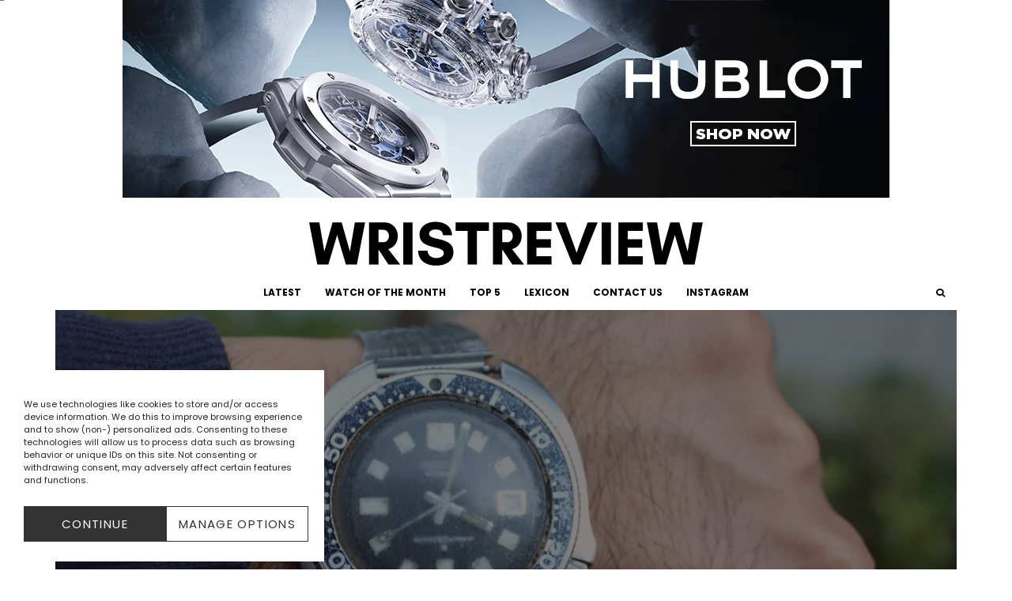

--- FILE ---
content_type: text/html; charset=UTF-8
request_url: https://wristreview.com/seiko-6105-8110-diver-watch-review/
body_size: 46168
content:
<!DOCTYPE html>
<html lang="en-US" prefix="og: https://ogp.me/ns#">
<head>
	<meta charset="UTF-8">
			<meta name="viewport" content="width=device-width, initial-scale=1">
		<link rel="profile" href="https://gmpg.org/xfn/11">
		<meta name="theme-color" content="#000000">
	
<!-- Search Engine Optimization by Rank Math - https://rankmath.com/ -->
<title>Seiko 6105-8110 Diver Watch Review</title>
<link data-rocket-preload as="style" href="https://fonts.googleapis.com/css?family=Poppins%3A700%2Citalic%2C400%7CPoppins%3A400%2C700&#038;subset=latin&#038;display=swap" rel="preload">
<link href="https://fonts.googleapis.com/css?family=Poppins%3A700%2Citalic%2C400%7CPoppins%3A400%2C700&#038;subset=latin&#038;display=swap" media="print" onload="this.media=&#039;all&#039;" rel="stylesheet">
<noscript data-wpr-hosted-gf-parameters=""><link rel="stylesheet" href="https://fonts.googleapis.com/css?family=Poppins%3A700%2Citalic%2C400%7CPoppins%3A400%2C700&#038;subset=latin&#038;display=swap"></noscript><link rel="preload" data-rocket-preload as="image" href="https://usercontent.one/wp/wristreview.com/wp-content/uploads/2018/02/IMG_2951-1391x927.webp?media=1766286458" imagesrcset="https://usercontent.one/wp/wristreview.com/wp-content/uploads/2018/02/IMG_2951-1391x927.webp?media=1766286458 1391w, https://usercontent.one/wp/wristreview.com/wp-content/uploads/2018/02/IMG_2951-770x513.webp?media=1766286458 770w, https://usercontent.one/wp/wristreview.com/wp-content/uploads/2018/02/IMG_2951-2048x1365.webp?media=1766286458 2048w, https://usercontent.one/wp/wristreview.com/wp-content/uploads/2018/02/IMG_2951-1155x770.webp?media=1766286458 1155w, https://usercontent.one/wp/wristreview.com/wp-content/uploads/2018/02/IMG_2951-361x241.webp?media=1766286458 361w, https://usercontent.one/wp/wristreview.com/wp-content/uploads/2018/02/IMG_2951-761x507.webp?media=1766286458 761w, https://usercontent.one/wp/wristreview.com/wp-content/uploads/2018/02/IMG_2951-1146x764.webp?media=1766286458 1146w, https://usercontent.one/wp/wristreview.com/wp-content/uploads/2018/02/IMG_2951-284x189.webp?media=1766286458 284w, https://usercontent.one/wp/wristreview.com/wp-content/uploads/2018/02/IMG_2951-300x200.jpg?media=1766286458 300w, https://usercontent.one/wp/wristreview.com/wp-content/uploads/2018/02/IMG_2951-1024x683.jpg?media=1766286458 1024w, https://usercontent.one/wp/wristreview.com/wp-content/uploads/2018/02/IMG_2951-1536x1024.jpg?media=1766286458 1536w, https://usercontent.one/wp/wristreview.com/wp-content/uploads/2018/02/IMG_2951-360x240.webp?media=1766286458 360w, https://usercontent.one/wp/wristreview.com/wp-content/uploads/2018/02/IMG_2951-768x512.jpg?media=1766286458 768w" imagesizes="(max-width: 1391px) 100vw, 1391px" fetchpriority="high">
<meta name="description" content="When it comes down to offering sheer variety in watches, there are only a few brands that can challenge the might of Seiko. Starting from the cheap yet"/>
<meta name="robots" content="follow, index, max-snippet:-1, max-video-preview:-1, max-image-preview:large"/>
<link rel="canonical" href="https://wristreview.com/seiko-6105-8110-diver-watch-review/" />
<meta property="og:locale" content="en_US" />
<meta property="og:type" content="article" />
<meta property="og:title" content="Seiko 6105-8110 Diver Watch Review" />
<meta property="og:description" content="When it comes down to offering sheer variety in watches, there are only a few brands that can challenge the might of Seiko. Starting from the cheap yet" />
<meta property="og:url" content="https://wristreview.com/seiko-6105-8110-diver-watch-review/" />
<meta property="og:site_name" content="WristReview.com - Featuring Watch Reviews, Critiques, Reports &amp; News" />
<meta property="article:section" content="Articles" />
<meta property="og:updated_time" content="2019-12-20T14:09:01+01:00" />
<meta property="og:image" content="https://usercontent.one/wp/wristreview.com/wp-content/uploads/2018/02/IMG_2951-1024x683.jpg?media=1768545657" />
<meta property="og:image:secure_url" content="https://usercontent.one/wp/wristreview.com/wp-content/uploads/2018/02/IMG_2951-1024x683.jpg?media=1768545657" />
<meta property="og:image:width" content="1024" />
<meta property="og:image:height" content="683" />
<meta property="og:image:alt" content="Seiko 6105-8110 Diver Watch Review" />
<meta property="og:image:type" content="image/jpeg" />
<meta property="article:published_time" content="2018-03-02T08:00:28+01:00" />
<meta property="article:modified_time" content="2019-12-20T14:09:01+01:00" />
<meta name="twitter:card" content="summary_large_image" />
<meta name="twitter:title" content="Seiko 6105-8110 Diver Watch Review" />
<meta name="twitter:description" content="When it comes down to offering sheer variety in watches, there are only a few brands that can challenge the might of Seiko. Starting from the cheap yet" />
<meta name="twitter:image" content="https://usercontent.one/wp/wristreview.com/wp-content/uploads/2018/02/IMG_2951-1024x683.jpg?media=1768545657" />
<meta name="twitter:label1" content="Written by" />
<meta name="twitter:data1" content="WristReview" />
<meta name="twitter:label2" content="Time to read" />
<meta name="twitter:data2" content="5 minutes" />
<script type="application/ld+json" class="rank-math-schema">{"@context":"https://schema.org","@graph":[{"@type":"Organization","@id":"https://wristreview.com/#organization","name":"WristReview.com - Featuring Watch Reviews, Critiques, Reports &amp; News","url":"https://wristreview.com","logo":{"@type":"ImageObject","@id":"https://wristreview.com/#logo","url":"https://wristreview.com/wp-content/uploads/2020/10/WRISTREVIEW-3-1.svg","contentUrl":"https://wristreview.com/wp-content/uploads/2020/10/WRISTREVIEW-3-1.svg","caption":"WristReview.com - Featuring Watch Reviews, Critiques, Reports &amp; News","inLanguage":"en-US"}},{"@type":"WebSite","@id":"https://wristreview.com/#website","url":"https://wristreview.com","name":"WristReview.com - Featuring Watch Reviews, Critiques, Reports &amp; News","publisher":{"@id":"https://wristreview.com/#organization"},"inLanguage":"en-US"},{"@type":"ImageObject","@id":"https://wristreview.com/wp-content/uploads/2018/02/IMG_2951-scaled.webp","url":"https://wristreview.com/wp-content/uploads/2018/02/IMG_2951-scaled.webp","width":"2560","height":"1707","inLanguage":"en-US"},{"@type":"WebPage","@id":"https://wristreview.com/seiko-6105-8110-diver-watch-review/#webpage","url":"https://wristreview.com/seiko-6105-8110-diver-watch-review/","name":"Seiko 6105-8110 Diver Watch Review","datePublished":"2018-03-02T08:00:28+01:00","dateModified":"2019-12-20T14:09:01+01:00","isPartOf":{"@id":"https://wristreview.com/#website"},"primaryImageOfPage":{"@id":"https://wristreview.com/wp-content/uploads/2018/02/IMG_2951-scaled.webp"},"inLanguage":"en-US"},{"@type":"Person","@id":"https://wristreview.com/author/cederroth/","name":"WristReview","url":"https://wristreview.com/author/cederroth/","image":{"@type":"ImageObject","@id":"https://secure.gravatar.com/avatar/2240c379390d5ed5285010eb5f64de9d8b3ed9722a57e7cb0af787123591063a?s=96&amp;d=mm&amp;r=g","url":"https://secure.gravatar.com/avatar/2240c379390d5ed5285010eb5f64de9d8b3ed9722a57e7cb0af787123591063a?s=96&amp;d=mm&amp;r=g","caption":"WristReview","inLanguage":"en-US"},"worksFor":{"@id":"https://wristreview.com/#organization"}},{"@type":"BlogPosting","headline":"Seiko 6105-8110 Diver Watch Review","datePublished":"2018-03-02T08:00:28+01:00","dateModified":"2019-12-20T14:09:01+01:00","articleSection":"Articles, Sponsored","author":{"@id":"https://wristreview.com/author/cederroth/","name":"WristReview"},"publisher":{"@id":"https://wristreview.com/#organization"},"description":"When it comes down to offering sheer variety in watches, there are only a few brands that can challenge the might of Seiko. Starting from the cheap yet","name":"Seiko 6105-8110 Diver Watch Review","@id":"https://wristreview.com/seiko-6105-8110-diver-watch-review/#richSnippet","isPartOf":{"@id":"https://wristreview.com/seiko-6105-8110-diver-watch-review/#webpage"},"image":{"@id":"https://wristreview.com/wp-content/uploads/2018/02/IMG_2951-scaled.webp"},"inLanguage":"en-US","mainEntityOfPage":{"@id":"https://wristreview.com/seiko-6105-8110-diver-watch-review/#webpage"}}]}</script>
<!-- /Rank Math WordPress SEO plugin -->

<link rel='dns-prefetch' href='//fonts.googleapis.com' />
<link rel='dns-prefetch' href='//usercontent.one' />
<link href='https://fonts.gstatic.com' crossorigin rel='preconnect' />
<link href='//usercontent.one' rel='preconnect' />
<link rel="alternate" type="application/rss+xml" title="WristReview.com – Independent Watch Reviews And Industry News Since 2011 &raquo; Feed" href="https://wristreview.com/feed/" />
<link rel="alternate" type="application/rss+xml" title="WristReview.com – Independent Watch Reviews And Industry News Since 2011 &raquo; Comments Feed" href="https://wristreview.com/comments/feed/" />
<link rel="alternate" type="application/rss+xml" title="WristReview.com – Independent Watch Reviews And Industry News Since 2011 &raquo; Seiko 6105-8110 Diver Watch Review Comments Feed" href="https://wristreview.com/seiko-6105-8110-diver-watch-review/feed/" />
<link rel="alternate" title="oEmbed (JSON)" type="application/json+oembed" href="https://wristreview.com/wp-json/oembed/1.0/embed?url=https%3A%2F%2Fwristreview.com%2Fseiko-6105-8110-diver-watch-review%2F" />
<link rel="alternate" title="oEmbed (XML)" type="text/xml+oembed" href="https://wristreview.com/wp-json/oembed/1.0/embed?url=https%3A%2F%2Fwristreview.com%2Fseiko-6105-8110-diver-watch-review%2F&#038;format=xml" />
<style id='wp-img-auto-sizes-contain-inline-css' type='text/css'>
img:is([sizes=auto i],[sizes^="auto," i]){contain-intrinsic-size:3000px 1500px}
/*# sourceURL=wp-img-auto-sizes-contain-inline-css */
</style>
<style id='wp-emoji-styles-inline-css' type='text/css'>

	img.wp-smiley, img.emoji {
		display: inline !important;
		border: none !important;
		box-shadow: none !important;
		height: 1em !important;
		width: 1em !important;
		margin: 0 0.07em !important;
		vertical-align: -0.1em !important;
		background: none !important;
		padding: 0 !important;
	}
/*# sourceURL=wp-emoji-styles-inline-css */
</style>
<style id='wp-block-library-inline-css' type='text/css'>
:root{--wp-block-synced-color:#7a00df;--wp-block-synced-color--rgb:122,0,223;--wp-bound-block-color:var(--wp-block-synced-color);--wp-editor-canvas-background:#ddd;--wp-admin-theme-color:#007cba;--wp-admin-theme-color--rgb:0,124,186;--wp-admin-theme-color-darker-10:#006ba1;--wp-admin-theme-color-darker-10--rgb:0,107,160.5;--wp-admin-theme-color-darker-20:#005a87;--wp-admin-theme-color-darker-20--rgb:0,90,135;--wp-admin-border-width-focus:2px}@media (min-resolution:192dpi){:root{--wp-admin-border-width-focus:1.5px}}.wp-element-button{cursor:pointer}:root .has-very-light-gray-background-color{background-color:#eee}:root .has-very-dark-gray-background-color{background-color:#313131}:root .has-very-light-gray-color{color:#eee}:root .has-very-dark-gray-color{color:#313131}:root .has-vivid-green-cyan-to-vivid-cyan-blue-gradient-background{background:linear-gradient(135deg,#00d084,#0693e3)}:root .has-purple-crush-gradient-background{background:linear-gradient(135deg,#34e2e4,#4721fb 50%,#ab1dfe)}:root .has-hazy-dawn-gradient-background{background:linear-gradient(135deg,#faaca8,#dad0ec)}:root .has-subdued-olive-gradient-background{background:linear-gradient(135deg,#fafae1,#67a671)}:root .has-atomic-cream-gradient-background{background:linear-gradient(135deg,#fdd79a,#004a59)}:root .has-nightshade-gradient-background{background:linear-gradient(135deg,#330968,#31cdcf)}:root .has-midnight-gradient-background{background:linear-gradient(135deg,#020381,#2874fc)}:root{--wp--preset--font-size--normal:16px;--wp--preset--font-size--huge:42px}.has-regular-font-size{font-size:1em}.has-larger-font-size{font-size:2.625em}.has-normal-font-size{font-size:var(--wp--preset--font-size--normal)}.has-huge-font-size{font-size:var(--wp--preset--font-size--huge)}.has-text-align-center{text-align:center}.has-text-align-left{text-align:left}.has-text-align-right{text-align:right}.has-fit-text{white-space:nowrap!important}#end-resizable-editor-section{display:none}.aligncenter{clear:both}.items-justified-left{justify-content:flex-start}.items-justified-center{justify-content:center}.items-justified-right{justify-content:flex-end}.items-justified-space-between{justify-content:space-between}.screen-reader-text{border:0;clip-path:inset(50%);height:1px;margin:-1px;overflow:hidden;padding:0;position:absolute;width:1px;word-wrap:normal!important}.screen-reader-text:focus{background-color:#ddd;clip-path:none;color:#444;display:block;font-size:1em;height:auto;left:5px;line-height:normal;padding:15px 23px 14px;text-decoration:none;top:5px;width:auto;z-index:100000}html :where(.has-border-color){border-style:solid}html :where([style*=border-top-color]){border-top-style:solid}html :where([style*=border-right-color]){border-right-style:solid}html :where([style*=border-bottom-color]){border-bottom-style:solid}html :where([style*=border-left-color]){border-left-style:solid}html :where([style*=border-width]){border-style:solid}html :where([style*=border-top-width]){border-top-style:solid}html :where([style*=border-right-width]){border-right-style:solid}html :where([style*=border-bottom-width]){border-bottom-style:solid}html :where([style*=border-left-width]){border-left-style:solid}html :where(img[class*=wp-image-]){height:auto;max-width:100%}:where(figure){margin:0 0 1em}html :where(.is-position-sticky){--wp-admin--admin-bar--position-offset:var(--wp-admin--admin-bar--height,0px)}@media screen and (max-width:600px){html :where(.is-position-sticky){--wp-admin--admin-bar--position-offset:0px}}

/*# sourceURL=wp-block-library-inline-css */
</style><style id='global-styles-inline-css' type='text/css'>
:root{--wp--preset--aspect-ratio--square: 1;--wp--preset--aspect-ratio--4-3: 4/3;--wp--preset--aspect-ratio--3-4: 3/4;--wp--preset--aspect-ratio--3-2: 3/2;--wp--preset--aspect-ratio--2-3: 2/3;--wp--preset--aspect-ratio--16-9: 16/9;--wp--preset--aspect-ratio--9-16: 9/16;--wp--preset--color--black: #000000;--wp--preset--color--cyan-bluish-gray: #abb8c3;--wp--preset--color--white: #ffffff;--wp--preset--color--pale-pink: #f78da7;--wp--preset--color--vivid-red: #cf2e2e;--wp--preset--color--luminous-vivid-orange: #ff6900;--wp--preset--color--luminous-vivid-amber: #fcb900;--wp--preset--color--light-green-cyan: #7bdcb5;--wp--preset--color--vivid-green-cyan: #00d084;--wp--preset--color--pale-cyan-blue: #8ed1fc;--wp--preset--color--vivid-cyan-blue: #0693e3;--wp--preset--color--vivid-purple: #9b51e0;--wp--preset--gradient--vivid-cyan-blue-to-vivid-purple: linear-gradient(135deg,rgb(6,147,227) 0%,rgb(155,81,224) 100%);--wp--preset--gradient--light-green-cyan-to-vivid-green-cyan: linear-gradient(135deg,rgb(122,220,180) 0%,rgb(0,208,130) 100%);--wp--preset--gradient--luminous-vivid-amber-to-luminous-vivid-orange: linear-gradient(135deg,rgb(252,185,0) 0%,rgb(255,105,0) 100%);--wp--preset--gradient--luminous-vivid-orange-to-vivid-red: linear-gradient(135deg,rgb(255,105,0) 0%,rgb(207,46,46) 100%);--wp--preset--gradient--very-light-gray-to-cyan-bluish-gray: linear-gradient(135deg,rgb(238,238,238) 0%,rgb(169,184,195) 100%);--wp--preset--gradient--cool-to-warm-spectrum: linear-gradient(135deg,rgb(74,234,220) 0%,rgb(151,120,209) 20%,rgb(207,42,186) 40%,rgb(238,44,130) 60%,rgb(251,105,98) 80%,rgb(254,248,76) 100%);--wp--preset--gradient--blush-light-purple: linear-gradient(135deg,rgb(255,206,236) 0%,rgb(152,150,240) 100%);--wp--preset--gradient--blush-bordeaux: linear-gradient(135deg,rgb(254,205,165) 0%,rgb(254,45,45) 50%,rgb(107,0,62) 100%);--wp--preset--gradient--luminous-dusk: linear-gradient(135deg,rgb(255,203,112) 0%,rgb(199,81,192) 50%,rgb(65,88,208) 100%);--wp--preset--gradient--pale-ocean: linear-gradient(135deg,rgb(255,245,203) 0%,rgb(182,227,212) 50%,rgb(51,167,181) 100%);--wp--preset--gradient--electric-grass: linear-gradient(135deg,rgb(202,248,128) 0%,rgb(113,206,126) 100%);--wp--preset--gradient--midnight: linear-gradient(135deg,rgb(2,3,129) 0%,rgb(40,116,252) 100%);--wp--preset--font-size--small: 13px;--wp--preset--font-size--medium: 20px;--wp--preset--font-size--large: 36px;--wp--preset--font-size--x-large: 42px;--wp--preset--spacing--20: 0.44rem;--wp--preset--spacing--30: 0.67rem;--wp--preset--spacing--40: 1rem;--wp--preset--spacing--50: 1.5rem;--wp--preset--spacing--60: 2.25rem;--wp--preset--spacing--70: 3.38rem;--wp--preset--spacing--80: 5.06rem;--wp--preset--shadow--natural: 6px 6px 9px rgba(0, 0, 0, 0.2);--wp--preset--shadow--deep: 12px 12px 50px rgba(0, 0, 0, 0.4);--wp--preset--shadow--sharp: 6px 6px 0px rgba(0, 0, 0, 0.2);--wp--preset--shadow--outlined: 6px 6px 0px -3px rgb(255, 255, 255), 6px 6px rgb(0, 0, 0);--wp--preset--shadow--crisp: 6px 6px 0px rgb(0, 0, 0);}:where(.is-layout-flex){gap: 0.5em;}:where(.is-layout-grid){gap: 0.5em;}body .is-layout-flex{display: flex;}.is-layout-flex{flex-wrap: wrap;align-items: center;}.is-layout-flex > :is(*, div){margin: 0;}body .is-layout-grid{display: grid;}.is-layout-grid > :is(*, div){margin: 0;}:where(.wp-block-columns.is-layout-flex){gap: 2em;}:where(.wp-block-columns.is-layout-grid){gap: 2em;}:where(.wp-block-post-template.is-layout-flex){gap: 1.25em;}:where(.wp-block-post-template.is-layout-grid){gap: 1.25em;}.has-black-color{color: var(--wp--preset--color--black) !important;}.has-cyan-bluish-gray-color{color: var(--wp--preset--color--cyan-bluish-gray) !important;}.has-white-color{color: var(--wp--preset--color--white) !important;}.has-pale-pink-color{color: var(--wp--preset--color--pale-pink) !important;}.has-vivid-red-color{color: var(--wp--preset--color--vivid-red) !important;}.has-luminous-vivid-orange-color{color: var(--wp--preset--color--luminous-vivid-orange) !important;}.has-luminous-vivid-amber-color{color: var(--wp--preset--color--luminous-vivid-amber) !important;}.has-light-green-cyan-color{color: var(--wp--preset--color--light-green-cyan) !important;}.has-vivid-green-cyan-color{color: var(--wp--preset--color--vivid-green-cyan) !important;}.has-pale-cyan-blue-color{color: var(--wp--preset--color--pale-cyan-blue) !important;}.has-vivid-cyan-blue-color{color: var(--wp--preset--color--vivid-cyan-blue) !important;}.has-vivid-purple-color{color: var(--wp--preset--color--vivid-purple) !important;}.has-black-background-color{background-color: var(--wp--preset--color--black) !important;}.has-cyan-bluish-gray-background-color{background-color: var(--wp--preset--color--cyan-bluish-gray) !important;}.has-white-background-color{background-color: var(--wp--preset--color--white) !important;}.has-pale-pink-background-color{background-color: var(--wp--preset--color--pale-pink) !important;}.has-vivid-red-background-color{background-color: var(--wp--preset--color--vivid-red) !important;}.has-luminous-vivid-orange-background-color{background-color: var(--wp--preset--color--luminous-vivid-orange) !important;}.has-luminous-vivid-amber-background-color{background-color: var(--wp--preset--color--luminous-vivid-amber) !important;}.has-light-green-cyan-background-color{background-color: var(--wp--preset--color--light-green-cyan) !important;}.has-vivid-green-cyan-background-color{background-color: var(--wp--preset--color--vivid-green-cyan) !important;}.has-pale-cyan-blue-background-color{background-color: var(--wp--preset--color--pale-cyan-blue) !important;}.has-vivid-cyan-blue-background-color{background-color: var(--wp--preset--color--vivid-cyan-blue) !important;}.has-vivid-purple-background-color{background-color: var(--wp--preset--color--vivid-purple) !important;}.has-black-border-color{border-color: var(--wp--preset--color--black) !important;}.has-cyan-bluish-gray-border-color{border-color: var(--wp--preset--color--cyan-bluish-gray) !important;}.has-white-border-color{border-color: var(--wp--preset--color--white) !important;}.has-pale-pink-border-color{border-color: var(--wp--preset--color--pale-pink) !important;}.has-vivid-red-border-color{border-color: var(--wp--preset--color--vivid-red) !important;}.has-luminous-vivid-orange-border-color{border-color: var(--wp--preset--color--luminous-vivid-orange) !important;}.has-luminous-vivid-amber-border-color{border-color: var(--wp--preset--color--luminous-vivid-amber) !important;}.has-light-green-cyan-border-color{border-color: var(--wp--preset--color--light-green-cyan) !important;}.has-vivid-green-cyan-border-color{border-color: var(--wp--preset--color--vivid-green-cyan) !important;}.has-pale-cyan-blue-border-color{border-color: var(--wp--preset--color--pale-cyan-blue) !important;}.has-vivid-cyan-blue-border-color{border-color: var(--wp--preset--color--vivid-cyan-blue) !important;}.has-vivid-purple-border-color{border-color: var(--wp--preset--color--vivid-purple) !important;}.has-vivid-cyan-blue-to-vivid-purple-gradient-background{background: var(--wp--preset--gradient--vivid-cyan-blue-to-vivid-purple) !important;}.has-light-green-cyan-to-vivid-green-cyan-gradient-background{background: var(--wp--preset--gradient--light-green-cyan-to-vivid-green-cyan) !important;}.has-luminous-vivid-amber-to-luminous-vivid-orange-gradient-background{background: var(--wp--preset--gradient--luminous-vivid-amber-to-luminous-vivid-orange) !important;}.has-luminous-vivid-orange-to-vivid-red-gradient-background{background: var(--wp--preset--gradient--luminous-vivid-orange-to-vivid-red) !important;}.has-very-light-gray-to-cyan-bluish-gray-gradient-background{background: var(--wp--preset--gradient--very-light-gray-to-cyan-bluish-gray) !important;}.has-cool-to-warm-spectrum-gradient-background{background: var(--wp--preset--gradient--cool-to-warm-spectrum) !important;}.has-blush-light-purple-gradient-background{background: var(--wp--preset--gradient--blush-light-purple) !important;}.has-blush-bordeaux-gradient-background{background: var(--wp--preset--gradient--blush-bordeaux) !important;}.has-luminous-dusk-gradient-background{background: var(--wp--preset--gradient--luminous-dusk) !important;}.has-pale-ocean-gradient-background{background: var(--wp--preset--gradient--pale-ocean) !important;}.has-electric-grass-gradient-background{background: var(--wp--preset--gradient--electric-grass) !important;}.has-midnight-gradient-background{background: var(--wp--preset--gradient--midnight) !important;}.has-small-font-size{font-size: var(--wp--preset--font-size--small) !important;}.has-medium-font-size{font-size: var(--wp--preset--font-size--medium) !important;}.has-large-font-size{font-size: var(--wp--preset--font-size--large) !important;}.has-x-large-font-size{font-size: var(--wp--preset--font-size--x-large) !important;}
/*# sourceURL=global-styles-inline-css */
</style>

<style id='classic-theme-styles-inline-css' type='text/css'>
/*! This file is auto-generated */
.wp-block-button__link{color:#fff;background-color:#32373c;border-radius:9999px;box-shadow:none;text-decoration:none;padding:calc(.667em + 2px) calc(1.333em + 2px);font-size:1.125em}.wp-block-file__button{background:#32373c;color:#fff;text-decoration:none}
/*# sourceURL=/wp-includes/css/classic-themes.min.css */
</style>
<link data-minify="1" rel='stylesheet' id='dashicons-css' href='https://wristreview.com/wp-content/cache/min/1/wp-includes/css/dashicons.min.css?ver=1768545645' type='text/css' media='all' />
<link rel='stylesheet' id='lets-review-api-css' href='https://usercontent.one/wp/wristreview.com/wp-content/plugins/lets-review/assets/css/style-api.min.css?ver=3.4.3&media=1768545657' type='text/css' media='all' />
<link rel='stylesheet' id='font-awesome-css' href='https://usercontent.one/wp/wristreview.com/wp-content/plugins/lets-review/assets/fonts/fontawesome/css/fontawesome.min.css?ver=3.4.3&media=1768545657' type='text/css' media='all' />
<link rel='stylesheet' id='font-awesome-regular-css' href='https://usercontent.one/wp/wristreview.com/wp-content/plugins/lets-review/assets/fonts/fontawesome/css/regular.min.css?ver=3.4.3&media=1768545657' type='text/css' media='all' />
<link rel='stylesheet' id='font-awesome-solid-css' href='https://usercontent.one/wp/wristreview.com/wp-content/plugins/lets-review/assets/fonts/fontawesome/css/solid.min.css?ver=3.4.3&media=1768545657' type='text/css' media='all' />
<link rel='stylesheet' id='bodhi-svgs-attachment-css' href='https://usercontent.one/wp/wristreview.com/wp-content/plugins/svg-support/css/svgs-attachment.css?media=1768545657' type='text/css' media='all' />
<link rel='stylesheet' id='cmplz-general-css' href='https://usercontent.one/wp/wristreview.com/wp-content/plugins/complianz-gdpr/assets/css/cookieblocker.min.css?media=1768545657?ver=1765897886' type='text/css' media='all' />
<link rel='stylesheet' id='zeen-style-css' href='https://usercontent.one/wp/www.wristreview.com/wp-content/cache/background-css/1/usercontent.one/wp/wristreview.com/wp-content/themes/zeen/assets/css/style.css?media=1768545657?ver=1743611321&wpr_t=1768555413' type='text/css' media='all' />
<style id='zeen-style-inline-css' type='text/css'>
.content-bg, .block-skin-5:not(.skin-inner), .block-skin-5.skin-inner > .tipi-row-inner-style, .article-layout-skin-1.title-cut-bl .hero-wrap .meta:before, .article-layout-skin-1.title-cut-bc .hero-wrap .meta:before, .article-layout-skin-1.title-cut-bl .hero-wrap .share-it:before, .article-layout-skin-1.title-cut-bc .hero-wrap .share-it:before, .standard-archive .page-header, .skin-dark .flickity-viewport, .zeen__var__options label { background: #ffffff;}a.zeen-pin-it{position: absolute}.background.mask {background-color: transparent}.side-author__wrap .mask a {display:inline-block;height:70px}.timed-pup,.modal-wrap {position:fixed;visibility:hidden}.to-top__fixed .to-top a{background-color:#000000; color: #fff}.site-inner { background-color: #ffffff; }.splitter svg g { fill: #ffffff; }.inline-post .block article .title { font-size: 25px;}input[type=submit], button, .tipi-button,.button,.wpcf7-submit,.button__back__home{ border-radius: 0; }.fontfam-1 { font-family: 'Poppins',sans-serif!important;}input,input[type="number"],.body-f1, .quotes-f1 blockquote, .quotes-f1 q, .by-f1 .byline, .sub-f1 .subtitle, .wh-f1 .widget-title, .headings-f1 h1, .headings-f1 h2, .headings-f1 h3, .headings-f1 h4, .headings-f1 h5, .headings-f1 h6, .font-1, div.jvectormap-tip {font-family:'Poppins',sans-serif;font-weight: 700;font-style: normal;}.fontfam-2 { font-family:'Poppins',sans-serif!important; }input[type=submit], button, .tipi-button,.button,.wpcf7-submit,.button__back__home,.body-f2, .quotes-f2 blockquote, .quotes-f2 q, .by-f2 .byline, .sub-f2 .subtitle, .wh-f2 .widget-title, .headings-f2 h1, .headings-f2 h2, .headings-f2 h3, .headings-f2 h4, .headings-f2 h5, .headings-f2 h6, .font-2 {font-family:'Poppins',sans-serif;font-weight: 400;font-style: normal;}.fontfam-3 { font-family:'Poppins',sans-serif!important;}.body-f3, .quotes-f3 blockquote, .quotes-f3 q, .by-f3 .byline, .sub-f3 .subtitle, .wh-f3 .widget-title, .headings-f3 h1, .headings-f3 h2, .headings-f3 h3, .headings-f3 h4, .headings-f3 h5, .headings-f3 h6, .font-3 {font-family:'Poppins',sans-serif;font-style: normal;font-weight: 400;}.tipi-row, .tipi-builder-on .contents-wrap > p { max-width: 1200px ; }.slider-columns--3 article { width: 350px }.slider-columns--2 article { width: 540px }.slider-columns--4 article { width: 255px }.single .site-content .tipi-row { max-width: 1200px ; }.single-product .site-content .tipi-row { max-width: 1200px ; }.date--secondary { color: #f8d92f; }.date--main { color: #000000; }.global-accent-border { border-color: #000000; }.trending-accent-border { border-color: #ffffff; }.trending-accent-bg { border-color: #ffffff; }.wpcf7-submit, .tipi-button.block-loader { background: #ffffff; }.wpcf7-submit:hover, .tipi-button.block-loader:hover { background: #ffffff; }.tipi-button.block-loader { color: #000000!important; }.wpcf7-submit { background: #18181e; }.wpcf7-submit:hover { background: #111; }.global-accent-bg, .icon-base-2:hover .icon-bg, #progress { background-color: #000000; }.global-accent-text, .mm-submenu-2 .mm-51 .menu-wrap > .sub-menu > li > a { color: #000000; }body { color:#000000;}.excerpt { color:#000000;}.mode--alt--b .excerpt, .block-skin-2 .excerpt, .block-skin-2 .preview-classic .custom-button__fill-2 { color:#ffffff!important;}.read-more-wrap { color:#9b9b9b;}.logo-fallback a { color:#000!important;}.site-mob-header .logo-fallback a { color:#000!important;}blockquote:not(.comment-excerpt) { color:#111;}.mode--alt--b blockquote:not(.comment-excerpt), .mode--alt--b .block-skin-0.block-wrap-quote .block-wrap-quote blockquote:not(.comment-excerpt), .mode--alt--b .block-skin-0.block-wrap-quote .block-wrap-quote blockquote:not(.comment-excerpt) span { color:#fff!important;}.byline, .byline a { color:#888;}.mode--alt--b .block-wrap-classic .byline, .mode--alt--b .block-wrap-classic .byline a, .mode--alt--b .block-wrap-thumbnail .byline, .mode--alt--b .block-wrap-thumbnail .byline a, .block-skin-2 .byline a, .block-skin-2 .byline { color:#ffffff;}.preview-classic .meta .title, .preview-thumbnail .meta .title,.preview-56 .meta .title{ color:#111;}h1, h2, h3, h4, h5, h6, .block-title { color:#111;}.sidebar-widget  .widget-title { color:#111!important;}.link-color-wrap p > a, .link-color-wrap p > em a, .link-color-wrap p > strong a {
			text-decoration: underline; text-decoration-color: transparent; text-decoration-thickness: 2px; text-decoration-style:solid}.link-color-wrap p > a:hover, .link-color-wrap p > em a:hover, .link-color-wrap p > strong a:hover { text-decoration-color: #000000}.link-color-wrap a, .woocommerce-Tabs-panel--description a { color: #000000; }.mode--alt--b .link-color-wrap a, .mode--alt--b .woocommerce-Tabs-panel--description a { color: #cfcfcf; }.copyright, .site-footer .bg-area-inner .copyright a { color: #8e8e8e; }.link-color-wrap a:hover { color: #414041; }.mode--alt--b .link-color-wrap a:hover { color: #acacac; }body{line-height:1.66}input[type=submit], button, .tipi-button,.button,.wpcf7-submit,.button__back__home{letter-spacing:0.03em}.sub-menu a:not(.tipi-button){letter-spacing:0.1em}.widget-title{letter-spacing:0.15em}html, body{font-size:18px}.byline{font-size:12px}input[type=submit], button, .tipi-button,.button,.wpcf7-submit,.button__back__home{font-size:11px}.excerpt{font-size:15px}.logo-fallback, .secondary-wrap .logo-fallback a{font-size:15px}.logo span{font-size:10px}.breadcrumbs{font-size:10px}.hero-meta.tipi-s-typo .title{font-size:25px}.hero-meta.tipi-s-typo .subtitle{font-size:15px}.hero-meta.tipi-m-typo .title{font-size:25px}.hero-meta.tipi-m-typo .subtitle{font-size:15px}.hero-meta.tipi-xl-typo .title{font-size:25px}.hero-meta.tipi-xl-typo .subtitle{font-size:15px}.block-html-content h1, .single-content .entry-content h1{font-size:40px}.block-html-content h2, .single-content .entry-content h2{font-size:35px}.block-html-content h3, .single-content .entry-content h3{font-size:30px}.block-html-content h4, .single-content .entry-content h4{font-size:25px}.block-html-content h5, .single-content .entry-content h5{font-size:20px}.footer-block-links{font-size:8px}blockquote, q{font-size:15px}.site-footer .copyright{font-size:13px}.footer-navigation{font-size:14px}.site-footer .menu-icons{font-size:12px}.main-navigation, .main-navigation .menu-icon--text{font-size:12px}.sub-menu a:not(.tipi-button){font-size:12px}.main-navigation .menu-icon, .main-navigation .trending-icon-solo{font-size:12px}.secondary-wrap-v .standard-drop>a,.secondary-wrap, .secondary-wrap a, .secondary-wrap .menu-icon--text{font-size:11px}.secondary-wrap .menu-icon, .secondary-wrap .menu-icon a, .secondary-wrap .trending-icon-solo{font-size:13px}.block-title, .page-title{font-size:35px}.block-subtitle{font-size:25px}.block-col-self .preview-2 .title{font-size:20px}.block-wrap-classic .tipi-m-typo .title-wrap .title{font-size:20px}.tipi-s-typo .title, .ppl-s-3 .tipi-s-typo .title, .zeen-col--wide .ppl-s-3 .tipi-s-typo .title, .preview-1 .title, .preview-21:not(.tipi-xs-typo) .title{font-size:15px}.tipi-xs-typo .title, .tipi-basket-wrap .basket-item .title{font-size:15px}.meta .read-more-wrap{font-size:10px}.widget-title{font-size:12px}.split-1:not(.preview-thumbnail) .mask{-webkit-flex: 0 0 calc( 50% - 15px);
					-ms-flex: 0 0 calc( 50% - 15px);
					flex: 0 0 calc( 50% - 15px);
					width: calc( 50% - 15px);}.preview-thumbnail .mask{-webkit-flex: 0 0 65px;
					-ms-flex: 0 0 65px;
					flex: 0 0 65px;
					width: 65px;}.footer-lower-area{padding-top:90px}.footer-lower-area{padding-bottom:90px}.footer-upper-area{padding-bottom:50px}.footer-upper-area{padding-top:50px}.footer-widget-wrap{padding-bottom:30px}.footer-widget-wrap{padding-top:30px}.tipi-button-cta-header{font-size:12px}.block-wrap-grid .tipi-xl-typo .title{font-size:25px}.block-wrap-grid .tipi-l-typo .title{font-size:20px}.block-wrap-grid .tipi-m-typo .title-wrap .title, .block-94 .block-piece-2 .tipi-xs-12 .title-wrap .title, .zeen-col--wide .block-wrap-grid:not(.block-wrap-81):not(.block-wrap-82) .tipi-m-typo .title-wrap .title, .zeen-col--wide .block-wrap-grid .tipi-l-typo .title, .zeen-col--wide .block-wrap-grid .tipi-xl-typo .title{font-size:20px}.block-wrap-grid .tipi-s-typo .title-wrap .title, .block-92 .block-piece-2 article .title-wrap .title, .block-94 .block-piece-2 .tipi-xs-6 .title-wrap .title{font-size:15px!important}.block-wrap-grid .tipi-s-typo .title-wrap .subtitle, .block-92 .block-piece-2 article .title-wrap .subtitle, .block-94 .block-piece-2 .tipi-xs-6 .title-wrap .subtitle{font-size:15px}.block-wrap-grid .tipi-m-typo .title-wrap .subtitle, .block-wrap-grid .tipi-l-typo .title-wrap .subtitle, .block-wrap-grid .tipi-xl-typo .title-wrap .subtitle, .block-94 .block-piece-2 .tipi-xs-12 .title-wrap .subtitle, .zeen-col--wide .block-wrap-grid:not(.block-wrap-81):not(.block-wrap-82) .tipi-m-typo .title-wrap .subtitle{font-size:15px}.preview-grid .read-more-wrap{font-size:11px}.tipi-button.block-loader, .wpcf7-submit, .mc4wp-form-fields button { font-weight: 700;}.subtitle {font-style:italic!important;}blockquote {font-style:italic;}.main-navigation .horizontal-menu, .main-navigation .menu-item, .main-navigation .menu-icon .menu-icon--text,  .main-navigation .tipi-i-search span { font-weight: 700;}.secondary-wrap .menu-secondary li, .secondary-wrap .menu-item, .secondary-wrap .menu-icon .menu-icon--text {font-weight: 700;}.footer-lower-area, .footer-lower-area .menu-item, .footer-lower-area .menu-icon span {font-weight: 700;}.widget-title {font-weight: 700!important;}.tipi-xs-typo .title {font-weight: 700;}input[type=submit], button, .tipi-button,.button,.wpcf7-submit,.button__back__home{ text-transform: uppercase; }.entry-title{ text-transform: uppercase; }.logo-fallback{ text-transform: uppercase; }.block-wrap-slider .title-wrap .title{ text-transform: uppercase; }.block-wrap-grid .title-wrap .title, .tile-design-4 .meta .title-wrap .title{ text-transform: uppercase; }.block-wrap-classic .title-wrap .title{ text-transform: uppercase; }.block-title{ text-transform: uppercase; }.meta .excerpt .read-more{ text-transform: uppercase; }.preview-grid .read-more{ text-transform: uppercase; }.block-subtitle{ text-transform: uppercase; }.byline{ text-transform: uppercase; }.widget-title{ text-transform: uppercase; }.main-navigation .menu-item, .main-navigation .menu-icon .menu-icon--text{ text-transform: uppercase; }.secondary-navigation, .secondary-wrap .menu-icon .menu-icon--text{ text-transform: uppercase; }.footer-lower-area .menu-item, .footer-lower-area .menu-icon span{ text-transform: uppercase; }.sub-menu a:not(.tipi-button){ text-transform: none; }.site-mob-header .menu-item, .site-mob-header .menu-icon span{ text-transform: uppercase; }.single-content .entry-content h1, .single-content .entry-content h2, .single-content .entry-content h3, .single-content .entry-content h4, .single-content .entry-content h5, .single-content .entry-content h6, .meta__full h1, .meta__full h2, .meta__full h3, .meta__full h4, .meta__full h5, .bbp__thread__title{ text-transform: uppercase; }.mm-submenu-2 .mm-11 .menu-wrap > *, .mm-submenu-2 .mm-31 .menu-wrap > *, .mm-submenu-2 .mm-21 .menu-wrap > *, .mm-submenu-2 .mm-51 .menu-wrap > *  { border-top: 3px solid transparent; }.separation-border { margin-bottom: 30px; }.load-more-wrap-1 { padding-top: 30px; }.block-wrap-classic .inf-spacer + .block:not(.block-62) { margin-top: 30px; }.block-title-wrap-style .block-title:after, .block-title-wrap-style .block-title:before { border-top: 0px #eee solid;}.separation-border-v { background: #eee;}.separation-border-v { height: calc( 100% -  30px - 1px); }@media only screen and (max-width: 480px) {.separation-border { margin-bottom: 30px;}}.sidebar-wrap .sidebar { padding-right: 0px; padding-left: 0px; padding-top:0px; padding-bottom:0px; }.sidebar-left .sidebar-wrap .sidebar { padding-right: 0px; padding-left: 0px; }@media only screen and (min-width: 481px) {}@media only screen and (max-width: 859px) {.mobile__design--side .mask {
		width: calc( 34% - 15px);
	}}@media only screen and (min-width: 860px) {input[type=submit], button, .tipi-button,.button,.wpcf7-submit,.button__back__home{letter-spacing:0.09em}html, body{font-size:12px}.byline{font-size:10px}.logo-fallback, .secondary-wrap .logo-fallback a{font-size:22px}.logo span{font-size:12px}.hero-meta.tipi-s-typo .title{font-size:20px}.hero-meta.tipi-s-typo .subtitle{font-size:16px}.hero-meta.tipi-m-typo .title{font-size:20px}.hero-meta.tipi-m-typo .subtitle{font-size:16px}.hero-meta.tipi-xl-typo .title{font-size:30px}.hero-meta.tipi-xl-typo .subtitle{font-size:18px}.block-html-content h1, .single-content .entry-content h1{font-size:30px}.block-html-content h2, .single-content .entry-content h2{font-size:30px}.block-html-content h3, .single-content .entry-content h3{font-size:24px}.block-html-content h4, .single-content .entry-content h4{font-size:24px}.block-html-content h5, .single-content .entry-content h5{font-size:18px}blockquote, q{font-size:25px}.site-footer .copyright{font-size:12px}.footer-navigation{font-size:12px}.main-navigation, .main-navigation .menu-icon--text{font-size:20px}.secondary-wrap-v .standard-drop>a,.secondary-wrap, .secondary-wrap a, .secondary-wrap .menu-icon--text{font-size:30px}.block-title, .page-title{font-size:24px}.block-subtitle{font-size:18px}.block-col-self .preview-2 .title{font-size:22px}.block-wrap-classic .tipi-m-typo .title-wrap .title{font-size:22px}.tipi-s-typo .title, .ppl-s-3 .tipi-s-typo .title, .zeen-col--wide .ppl-s-3 .tipi-s-typo .title, .preview-1 .title, .preview-21:not(.tipi-xs-typo) .title{font-size:22px}.meta .read-more-wrap{font-size:11px}.split-1:not(.preview-thumbnail) .mask{-webkit-flex: 0 0 calc( 34% - 15px);
					-ms-flex: 0 0 calc( 34% - 15px);
					flex: 0 0 calc( 34% - 15px);
					width: calc( 34% - 15px);}.footer-lower-area{padding-top:40px}.footer-lower-area{padding-bottom:40px}.footer-upper-area{padding-bottom:40px}.footer-upper-area{padding-top:40px}.footer-widget-wrap{padding-bottom:40px}.footer-widget-wrap{padding-top:40px}.block-wrap-grid .tipi-xl-typo .title{font-size:30px}.block-wrap-grid .tipi-l-typo .title{font-size:30px}.block-wrap-grid .tipi-m-typo .title-wrap .title, .block-94 .block-piece-2 .tipi-xs-12 .title-wrap .title, .zeen-col--wide .block-wrap-grid:not(.block-wrap-81):not(.block-wrap-82) .tipi-m-typo .title-wrap .title, .zeen-col--wide .block-wrap-grid .tipi-l-typo .title, .zeen-col--wide .block-wrap-grid .tipi-xl-typo .title{font-size:22px}.block-wrap-grid .tipi-s-typo .title-wrap .title, .block-92 .block-piece-2 article .title-wrap .title, .block-94 .block-piece-2 .tipi-xs-6 .title-wrap .title{font-size:18px!important}.block-wrap-grid .tipi-s-typo .title-wrap .subtitle, .block-92 .block-piece-2 article .title-wrap .subtitle, .block-94 .block-piece-2 .tipi-xs-6 .title-wrap .subtitle{font-size:18px}.block-wrap-grid .tipi-m-typo .title-wrap .subtitle, .block-wrap-grid .tipi-l-typo .title-wrap .subtitle, .block-wrap-grid .tipi-xl-typo .title-wrap .subtitle, .block-94 .block-piece-2 .tipi-xs-12 .title-wrap .subtitle, .zeen-col--wide .block-wrap-grid:not(.block-wrap-81):not(.block-wrap-82) .tipi-m-typo .title-wrap .subtitle{font-size:20px}.layout-side-info .details{width:130px;float:left}.main-navigation.stuck .horizontal-menu > li > a {
				padding-top: 0px;
				padding-bottom: 0px;
			}.title-contrast .hero-wrap { height: calc( 100vh - 93px ); }.block-col-self .block-71 .tipi-s-typo .title { font-size: 18px; }.zeen-col--narrow .block-wrap-classic .tipi-m-typo .title-wrap .title { font-size: 18px; }.secondary-wrap .menu-padding, .secondary-wrap .ul-padding > li > a {
			padding-top: 10px;
			padding-bottom: 10px;
		}}@media only screen and (min-width: 1240px) {.hero-l .single-content {padding-top: 45px}.align-fs .contents-wrap .video-wrap, .align-fs-center .aligncenter.size-full, .align-fs-center .wp-caption.aligncenter .size-full, .align-fs-center .tiled-gallery, .align-fs .alignwide { width: 1140px; }.align-fs .contents-wrap .video-wrap { height: 641px; }.has-bg .align-fs .contents-wrap .video-wrap, .has-bg .align-fs .alignwide, .has-bg .align-fs-center .aligncenter.size-full, .has-bg .align-fs-center .wp-caption.aligncenter .size-full, .has-bg .align-fs-center .tiled-gallery { width: 1200px; }.has-bg .align-fs .contents-wrap .video-wrap { height: 675px; }html, body{font-size:18px}.logo-fallback, .secondary-wrap .logo-fallback a{font-size:30px}.hero-meta.tipi-s-typo .title{font-size:35px}.hero-meta.tipi-s-typo .subtitle{font-size:18px}.hero-meta.tipi-m-typo .title{font-size:44px}.hero-meta.tipi-m-typo .subtitle{font-size:18px}.hero-meta.tipi-xl-typo .title{font-size:50px}.block-html-content h1, .single-content .entry-content h1{font-size:44px}.block-html-content h2, .single-content .entry-content h2{font-size:40px}.block-html-content h3, .single-content .entry-content h3{font-size:30px}.block-html-content h4, .single-content .entry-content h4{font-size:20px}.main-navigation, .main-navigation .menu-icon--text{font-size:12px}.secondary-wrap-v .standard-drop>a,.secondary-wrap, .secondary-wrap a, .secondary-wrap .menu-icon--text{font-size:11px}.block-title, .page-title{font-size:40px}.block-subtitle{font-size:20px}.block-col-self .preview-2 .title{font-size:36px}.block-wrap-classic .tipi-m-typo .title-wrap .title{font-size:30px}.tipi-s-typo .title, .ppl-s-3 .tipi-s-typo .title, .zeen-col--wide .ppl-s-3 .tipi-s-typo .title, .preview-1 .title, .preview-21:not(.tipi-xs-typo) .title{font-size:24px}.split-1:not(.preview-thumbnail) .mask{-webkit-flex: 0 0 calc( 50% - 15px);
					-ms-flex: 0 0 calc( 50% - 15px);
					flex: 0 0 calc( 50% - 15px);
					width: calc( 50% - 15px);}.footer-lower-area{padding-top:90px}.footer-lower-area{padding-bottom:90px}.footer-upper-area{padding-bottom:50px}.footer-upper-area{padding-top:50px}.footer-widget-wrap{padding-bottom:30px}.footer-widget-wrap{padding-top:30px}.block-wrap-grid .tipi-xl-typo .title{font-size:40px}.block-wrap-grid .tipi-l-typo .title{font-size:25px}.block-wrap-grid .tipi-m-typo .title-wrap .title, .block-94 .block-piece-2 .tipi-xs-12 .title-wrap .title, .zeen-col--wide .block-wrap-grid:not(.block-wrap-81):not(.block-wrap-82) .tipi-m-typo .title-wrap .title, .zeen-col--wide .block-wrap-grid .tipi-l-typo .title, .zeen-col--wide .block-wrap-grid .tipi-xl-typo .title{font-size:30px}.block-wrap-grid .tipi-s-typo .title-wrap .title, .block-92 .block-piece-2 article .title-wrap .title, .block-94 .block-piece-2 .tipi-xs-6 .title-wrap .title{font-size:15px!important}}.main-menu-bar-color-1 .current-menu-item > a, .main-menu-bar-color-1 .menu-main-menu > .dropper.active:not(.current-menu-item) > a { background-color: #111;}.site-header a { color: #000000; }.site-skin-3.content-subscribe, .site-skin-3.content-subscribe .subtitle, .site-skin-3.content-subscribe input, .site-skin-3.content-subscribe h2 { color: #fff; } .site-skin-3.content-subscribe input[type="email"] { border-color: #fff; }.mob-menu-wrap a { color: #ffffff; }.mob-menu-wrap .mobile-navigation .mobile-search-wrap .search { border-color: #ffffff; }.content-area .zeen-widget { padding:30px 0px 30px; }.grid-image-1 .mask-overlay { background-color: #1a1d1e ; }.with-fi.preview-grid,.with-fi.preview-grid .byline,.with-fi.preview-grid .subtitle, .with-fi.preview-grid a { color: #ffffff; }.preview-grid .mask-overlay { opacity: 0.5 ; }@media (pointer: fine) {.preview-grid:hover .mask-overlay { opacity: 0.8 ; }}.with-fi.preview-slider-overlay,.with-fi.preview-slider-overlay .byline,.with-fi.preview-slider-overlay .subtitle, .with-fi.preview-slider-overlay a { color: #fff; }.preview-slider-overlay .mask-overlay { opacity: 0.2 ; }@media (pointer: fine) {.preview-slider-overlay:hover .mask-overlay { opacity: 0.6 ; }}.site-footer .bg-area-inner, .site-footer .bg-area-inner .woo-product-rating span, .site-footer .bg-area-inner .stack-design-3 .meta { background-color: #1e1a29; }.site-footer .bg-area-inner .background { background-image: none; opacity: 1; }.footer-lower-area { color: #fff; }.to-top-2 a { border-color: #fff; }.to-top-2 i:after { background: #fff; }.site-footer .bg-area-inner,.site-footer .bg-area-inner .byline,.site-footer .bg-area-inner a,.site-footer .bg-area-inner .widget_search form *,.site-footer .bg-area-inner h3,.site-footer .bg-area-inner .widget-title { color:#fff; }.site-footer .bg-area-inner .tipi-spin.tipi-row-inner-style:before { border-color:#fff; }.mob-menu-wrap .bg-area, .mob-menu-wrap .bg-area .woo-product-rating span, .mob-menu-wrap .bg-area .stack-design-3 .meta { background-color: #000000; }.mob-menu-wrap .bg-area .background { opacity: 0.5; }.mob-menu-wrap .bg-area,.mob-menu-wrap .bg-area .byline,.mob-menu-wrap .bg-area a,.mob-menu-wrap .bg-area .widget_search form *,.mob-menu-wrap .bg-area h3,.mob-menu-wrap .bg-area .widget-title { color:#ffffff; }.mob-menu-wrap .bg-area .tipi-spin.tipi-row-inner-style:before { border-color:#ffffff; }.content-subscribe-block,.content-subscribe-block .byline,.content-subscribe-block a,.content-subscribe-block .widget_search form *,.content-subscribe-block h3,.content-subscribe-block .widget-title { color:#000000; }.content-subscribe-block .tipi-spin.tipi-row-inner-style:before { border-color:#000000; }.main-navigation, .main-navigation .menu-icon--text { color: #000000; }.main-navigation .horizontal-menu>li>a { padding-left: 15px; padding-right: 15px; }#progress { background-color: #000000; }.main-navigation .horizontal-menu .drop, .main-navigation .horizontal-menu > li > a, .date--main {
			padding-top: 0px;
			padding-bottom: 13px;
		}.site-mob-header .menu-icon { font-size: 13px; }.secondary-wrap-v .standard-drop>a,.secondary-wrap, .secondary-wrap a, .secondary-wrap .menu-icon--text { color: #fff; }.secondary-wrap .menu-secondary > li > a, .secondary-icons li > a { padding-left: 7px; padding-right: 7px; }.mc4wp-form-fields input[type=submit], .mc4wp-form-fields button, #subscribe-submit input[type=submit], .subscribe-wrap input[type=submit] {color: #fff;background-color: #121212;}.site-mob-header:not(.site-mob-header-11) .header-padding .logo-main-wrap, .site-mob-header:not(.site-mob-header-11) .header-padding .icons-wrap a, .site-mob-header-11 .header-padding {
		padding-top: 0px;
		padding-bottom: 0px;
	}.site-header .header-padding {
		padding-top:10px;
		padding-bottom:0px;
	}.site-header-11 .menu { border-top-width: 3px;}@media only screen and (min-width: 860px){.tipi-m-0 {display: none}}
/*# sourceURL=zeen-style-inline-css */
</style>

<link rel='stylesheet' id='photoswipe-css' href='https://usercontent.one/wp/wristreview.com/wp-content/themes/zeen/assets/css/photoswipe.min.css?ver=4.1.3&media=1768545657' type='text/css' media='all' />
<script type="text/javascript" async src="https://usercontent.one/wp/wristreview.com/wp-content/plugins/burst-statistics/assets/js/timeme/timeme.min.js?media=1768545657?ver=1767910627" id="burst-timeme-js"></script>
<script type="text/javascript" src="https://usercontent.one/wp/wristreview.com/wp-content/plugins/svg-support/vendor/DOMPurify/DOMPurify.min.js?ver=2.5.8&media=1768545657" id="bodhi-dompurify-library-js"></script>
<script type="text/javascript" src="https://wristreview.com/wp-includes/js/jquery/jquery.min.js?ver=3.7.1" id="jquery-core-js"></script>
<script type="text/javascript" src="https://wristreview.com/wp-includes/js/jquery/jquery-migrate.min.js?ver=3.4.1" id="jquery-migrate-js"></script>
<script type="text/javascript" id="bodhi_svg_inline-js-extra">
/* <![CDATA[ */
var svgSettings = {"skipNested":""};
//# sourceURL=bodhi_svg_inline-js-extra
/* ]]> */
</script>
<script type="text/javascript" src="https://usercontent.one/wp/wristreview.com/wp-content/plugins/svg-support/js/min/svgs-inline-min.js?media=1768545657" id="bodhi_svg_inline-js"></script>
<script type="text/javascript" id="bodhi_svg_inline-js-after">
/* <![CDATA[ */
cssTarget={"Bodhi":"img.style-svg","ForceInlineSVG":"style-svg"};ForceInlineSVGActive="false";frontSanitizationEnabled="on";
//# sourceURL=bodhi_svg_inline-js-after
/* ]]> */
</script>
<link rel="https://api.w.org/" href="https://wristreview.com/wp-json/" /><link rel="alternate" title="JSON" type="application/json" href="https://wristreview.com/wp-json/wp/v2/posts/29878" /><style>[class*=" icon-oc-"],[class^=icon-oc-]{speak:none;font-style:normal;font-weight:400;font-variant:normal;text-transform:none;line-height:1;-webkit-font-smoothing:antialiased;-moz-osx-font-smoothing:grayscale}.icon-oc-one-com-white-32px-fill:before{content:"901"}.icon-oc-one-com:before{content:"900"}#one-com-icon,.toplevel_page_onecom-wp .wp-menu-image{speak:none;display:flex;align-items:center;justify-content:center;text-transform:none;line-height:1;-webkit-font-smoothing:antialiased;-moz-osx-font-smoothing:grayscale}.onecom-wp-admin-bar-item>a,.toplevel_page_onecom-wp>.wp-menu-name{font-size:16px;font-weight:400;line-height:1}.toplevel_page_onecom-wp>.wp-menu-name img{width:69px;height:9px;}.wp-submenu-wrap.wp-submenu>.wp-submenu-head>img{width:88px;height:auto}.onecom-wp-admin-bar-item>a img{height:7px!important}.onecom-wp-admin-bar-item>a img,.toplevel_page_onecom-wp>.wp-menu-name img{opacity:.8}.onecom-wp-admin-bar-item.hover>a img,.toplevel_page_onecom-wp.wp-has-current-submenu>.wp-menu-name img,li.opensub>a.toplevel_page_onecom-wp>.wp-menu-name img{opacity:1}#one-com-icon:before,.onecom-wp-admin-bar-item>a:before,.toplevel_page_onecom-wp>.wp-menu-image:before{content:'';position:static!important;background-color:rgba(240,245,250,.4);border-radius:102px;width:18px;height:18px;padding:0!important}.onecom-wp-admin-bar-item>a:before{width:14px;height:14px}.onecom-wp-admin-bar-item.hover>a:before,.toplevel_page_onecom-wp.opensub>a>.wp-menu-image:before,.toplevel_page_onecom-wp.wp-has-current-submenu>.wp-menu-image:before{background-color:#76b82a}.onecom-wp-admin-bar-item>a{display:inline-flex!important;align-items:center;justify-content:center}#one-com-logo-wrapper{font-size:4em}#one-com-icon{vertical-align:middle}.imagify-welcome{display:none !important;}</style><meta name="generator" content="performant-translations 1.2.0">
<meta name="generator" content="webp-uploads 2.6.1">
			<style>.cmplz-hidden {
					display: none !important;
				}</style><link rel="icon" type="image/png" href="https://usercontent.one/wp/www.wristreview.com/wp-content/uploads/fbrfg/favicon-96x96.png" sizes="96x96" />
<link rel="icon" type="image/svg+xml" href="https://usercontent.one/wp/www.wristreview.com/wp-content/uploads/fbrfg/favicon.svg" />
<link rel="shortcut icon" href="https://usercontent.one/wp/www.wristreview.com/wp-content/uploads/fbrfg/favicon.ico" />
<link rel="apple-touch-icon" sizes="180x180" href="https://usercontent.one/wp/www.wristreview.com/wp-content/uploads/fbrfg/apple-touch-icon.png" />
<link rel="manifest" href="https://usercontent.one/wp/www.wristreview.com/wp-content/uploads/fbrfg/site.webmanifest" /><link rel="preload" type="font/woff2" as="font" href="https://usercontent.one/wp/wristreview.com/wp-content/themes/zeen/assets/css/tipi/tipi.woff2?media=1768545657?9oa0lg" crossorigin="anonymous"><link rel="dns-prefetch" href="//fonts.googleapis.com"><link rel="preconnect" href="https://fonts.gstatic.com/" crossorigin="anonymous"><link rel="preload" as="image" href="https://usercontent.one/wp/wristreview.com/wp-content/uploads/2018/02/IMG_2951-1391x927.webp?media=1768545657" imagesrcset="https://usercontent.one/wp/wristreview.com/wp-content/uploads/2018/02/IMG_2951-1391x927.webp?media=1768545657 1391w, https://usercontent.one/wp/wristreview.com/wp-content/uploads/2018/02/IMG_2951-770x513.webp?media=1768545657 770w, https://usercontent.one/wp/wristreview.com/wp-content/uploads/2018/02/IMG_2951-2048x1365.webp?media=1768545657 2048w, https://usercontent.one/wp/wristreview.com/wp-content/uploads/2018/02/IMG_2951-1155x770.webp?media=1768545657 1155w, https://usercontent.one/wp/wristreview.com/wp-content/uploads/2018/02/IMG_2951-361x241.webp?media=1768545657 361w, https://usercontent.one/wp/wristreview.com/wp-content/uploads/2018/02/IMG_2951-761x507.webp?media=1768545657 761w, https://usercontent.one/wp/wristreview.com/wp-content/uploads/2018/02/IMG_2951-1146x764.webp?media=1768545657 1146w, https://usercontent.one/wp/wristreview.com/wp-content/uploads/2018/02/IMG_2951-284x189.webp?media=1768545657 284w, https://usercontent.one/wp/wristreview.com/wp-content/uploads/2018/02/IMG_2951-300x200.jpg?media=1768545657 300w, https://usercontent.one/wp/wristreview.com/wp-content/uploads/2018/02/IMG_2951-1024x683.jpg?media=1768545657 1024w, https://usercontent.one/wp/wristreview.com/wp-content/uploads/2018/02/IMG_2951-1536x1024.jpg?media=1768545657 1536w, https://usercontent.one/wp/wristreview.com/wp-content/uploads/2018/02/IMG_2951-360x240.webp?media=1768545657 360w, https://usercontent.one/wp/wristreview.com/wp-content/uploads/2018/02/IMG_2951-768x512.jpg?media=1768545657 768w" imagesizes="(max-width: 1391px) 100vw, 1391px"><style type="text/css">.blue-message {
    background-color: #3399ff;
    color: #ffffff;
    text-shadow: none;
    font-size: 16px;
    line-height: 24px;
    padding: 10px;
    padding-top: 10px;
    padding-right: 10px;
    padding-bottom: 10px;
    padding-left: 10px;
}.green-message {
    background-color: #8cc14c;
    color: #ffffff;
    text-shadow: none;
    font-size: 16px;
    line-height: 24px;
    padding: 10px;
    padding-top: 10px;
    padding-right: 10px;
    padding-bottom: 10px;
    padding-left: 10px;
}.orange-message {
    background-color: #faa732;
    color: #ffffff;
    text-shadow: none;
    font-size: 16px;
    line-height: 24px;
    padding: 10px;
    padding-top: 10px;
    padding-right: 10px;
    padding-bottom: 10px;
    padding-left: 10px;
}.red-message {
    background-color: #da4d31;
    color: #ffffff;
    text-shadow: none;
    font-size: 16px;
    line-height: 24px;
    padding: 10px;
    padding-top: 10px;
    padding-right: 10px;
    padding-bottom: 10px;
    padding-left: 10px;
}.grey-message {
    background-color: #53555c;
    color: #ffffff;
    text-shadow: none;
    font-size: 16px;
    line-height: 24px;
    padding: 10px;
    padding-top: 10px;
    padding-right: 10px;
    padding-bottom: 10px;
    padding-left: 10px;
}.left-block {
    background: radial-gradient(ellipse at center center, #ffffff 0%, #f2f2f2 100%);
    color: #8b8e97;
    padding: 10px;
    padding-top: 10px;
    padding-right: 10px;
    padding-bottom: 10px;
    padding-left: 10px;
    margin: 10px;
    margin-top: 10px;
    margin-right: 10px;
    margin-bottom: 10px;
    margin-left: 10px;
    float: left;
}.right-block {
    background: radial-gradient(ellipse at center center, #ffffff 0%, #f2f2f2 100%);
    color: #8b8e97;
    padding: 10px;
    padding-top: 10px;
    padding-right: 10px;
    padding-bottom: 10px;
    padding-left: 10px;
    margin: 10px;
    margin-top: 10px;
    margin-right: 10px;
    margin-bottom: 10px;
    margin-left: 10px;
    float: right;
}.blockquotes {
    background-color: none;
    border-left: 5px solid #f1f1f1;
    color: #8B8E97;
    font-size: 16px;
    font-style: italic;
    line-height: 22px;
    padding-left: 15px;
    padding: 10px;
    padding-top: 10px;
    padding-right: 10px;
    padding-bottom: 10px;
    width: 60%;
    float: left;
}</style><link rel="icon" href="https://usercontent.one/wp/wristreview.com/wp-content/uploads/2025/12/cropped-WR-Favicon-32x32.webp?media=1768545657" sizes="32x32" />
<link rel="icon" href="https://usercontent.one/wp/wristreview.com/wp-content/uploads/2025/12/cropped-WR-Favicon-192x192.webp?media=1768545657" sizes="192x192" />
<link rel="apple-touch-icon" href="https://usercontent.one/wp/wristreview.com/wp-content/uploads/2025/12/cropped-WR-Favicon-180x180.webp?media=1768545657" />
<meta name="msapplication-TileImage" content="https://usercontent.one/wp/wristreview.com/wp-content/uploads/2025/12/cropped-WR-Favicon-270x270.webp?media=1768545657" />
		<style type="text/css" id="wp-custom-css">
			/* grid A height */
@media only screen and (min-width: 768px) {
  .block-css-31403,
  .block-css-31403 .mask {
    height: 500px;
  }
}

/* Visually hidden text for a11y */
.sr-only {
  position: absolute;
  width: 1px;
  height: 1px;
  padding: 0;
  margin: -1px;
  overflow: hidden;
  clip: rect(0, 0, 0, 0);
  white-space: nowrap;
  border: 0;
}

/* Wrapper */
.wr-nl {
  --bg: #0b0b0c;
  --fg: #ffffff;
  --muted: #a3a3a3;
  --input-bg: #111215;
  --input-brd: #2a2b31;
  --focus: #5aa2ff;
  --accent: #ffffff;
  --radius: 14px;
  --pad: 14px;

  background: linear-gradient(
      180deg,
      rgba(255, 255, 255, 0.04),
      rgba(255, 255, 255, 0.02)
    ),
    var(--bg);
  color: var(--fg);
  border: 1px solid rgba(255, 255, 255, 0.08);
  border-radius: var(--radius);
  padding: calc(var(--pad) * 1.5);
  box-shadow: 0 8px 24px rgba(0, 0, 0, 0.25);
}

.wr-nl__title {
  font-size: clamp(1.125rem, 1vw + 1rem, 1.5rem);
  line-height: 1.2;
  margin: 0 0 0.25rem 0;
}

.wr-nl__desc {
  margin: 0 0 1rem 0;
  color: var(--muted);
}

/* Grid row */
.wr-nl__row {
  display: grid;
  grid-template-columns: 1.2fr 0.8fr auto;
  gap: 0.6rem;
  margin-bottom: 0.75rem;
}

.wr-nl input[type="email"],
.wr-nl input[type="text"] {
  width: 100%;
  background: var(--input-bg);
  border: 1px solid var(--input-brd);
  color: var(--fg);
  border-radius: 12px;
  padding: 0.85rem 0.95rem;
  font-size: 1rem;
  outline: none;
  transition: border-color 0.15s ease, box-shadow 0.15s ease;
}

.wr-nl input::placeholder {
  color: #7d7f86;
}

.wr-nl input:focus {
  border-color: var(--focus);
  box-shadow: 0 0 0 4px rgba(90, 162, 255, 0.2);
}

/* Button */
.wr-nl__btn {
  appearance: none;
  border: 1px solid rgba(255, 255, 255, 0.14);
  background: linear-gradient(
    180deg,
    rgba(255, 255, 255, 0.08),
    rgba(255, 255, 255, 0.04)
  );
  color: var(--accent);
  border-radius: 12px;
  padding: 0.85rem 1.1rem;
  font-size: 1rem;
  font-weight: 600;
  cursor: pointer;
  transition: transform 0.06s ease, background 0.2s ease,
    border-color 0.2s ease;
  white-space: nowrap;
}

.wr-nl__btn:hover {
  border-color: rgba(255, 255, 255, 0.25);
}

.wr-nl__btn:active {
  transform: translateY(1px);
}

/* Consent */
.wr-nl__consent {
  display: grid;
  grid-template-columns: auto 1fr;
  gap: 0.55rem;
  align-items: start;
  font-size: 0.9rem;
  color: var(--muted);
}

.wr-nl__consent input[type="checkbox"] {
  transform: translateY(0.18rem);
}

/* Responsive */
@media (max-width: 720px) {
  .wr-nl__row {
    grid-template-columns: 1fr;
  }
}

/* Light mode */
@media (prefers-color-scheme: light) {
  .wr-nl {
    --bg: #ffffff;
    --fg: #0b0b0c;
    --muted: #5a5d66;
    --input-bg: #fff;
    --input-brd: #d9dce3;
    --focus: #2b6cff;
    --accent: #0b0b0c;
    border-color: #edf0f4;
    box-shadow: 0 8px 24px rgba(10, 20, 40, 0.06);
  }

  .wr-nl__btn {
    border-color: #dfe3ea;
    background: linear-gradient(180deg, #f7f9fc, #eef2f8);
    color: #0b0b0c;
  }
}

/* Typography */
@import url("https://fonts.googleapis.com/css2?family=Poppins:wght@400;500;600;700&display=swap");

.wr-nl,
.wr-nl__title,
.wr-nl__desc,
.wr-nl__privacy,
.wr-nl__consent,
.wr-nl__btn {
  font-family: "Poppins", sans-serif;
}

.wr-nl__title {
  font-weight: 700;
  letter-spacing: 0.04em;
  text-transform: uppercase;
  text-align: center;
}

.wr-nl__desc {
  text-align: center;
}
.block-da-1.block-da.block-da-header_top {
  margin: 0 !important;
  padding: 0 !important;

html {
  background: inherit;
}

@media (max-width: 768px) {
  html, body {
    overflow-x: hidden !important;
  }

  div.code-block.code-block-15 {
    margin: 0 !important;
    padding: 0 !important;
    overflow: hidden !important;
    background: #000 !important;
    text-align: center !important;
  }

  div.code-block.code-block-15 img {
    display: block !important;
    height: auto !important;
    max-width: none !important;
    width: calc(100% + 2px) !important;
    margin-left: -1px !important;
  }
}
#site,
#page,
.site,
.site-wrap,
.site-container {
  border-left: 0 !important;
  box-shadow: none !important;
}
.block-da-1.block-da.block-da-header_top {
  margin: 0 !important;
  padding: 0 !important;
  line-height: normal !important;
  min-height: auto !important;
}
		</style>
		<style>
</style>
<!-- Google tag (gtag.js) -->
<script async src="https://www.googletagmanager.com/gtag/js?id=G-1RVMD19FBS"></script>
<script>
  window.dataLayer = window.dataLayer || [];
  function gtag(){dataLayer.push(arguments);}
  gtag('js', new Date());

  gtag('config', 'G-1RVMD19FBS');
</script><noscript><style id="rocket-lazyload-nojs-css">.rll-youtube-player, [data-lazy-src]{display:none !important;}</style></noscript><style id='zeen-mm-style-inline-css' type='text/css'>
.main-menu-bar-color-3 .menu-main-menu .menu-item-77194.drop-it > a:before { border-bottom-color: #111;}.main-navigation .mm-color.menu-item-77194 .sub-menu { background: #111;}
.main-menu-bar-color-3 .menu-main-menu .menu-item-77195.drop-it > a:before { border-bottom-color: #111;}.main-navigation .mm-color.menu-item-77195 .sub-menu { background: #111;}
.main-menu-bar-color-3 .menu-main-menu .menu-item-77197.drop-it > a:before { border-bottom-color: #111;}.main-navigation .mm-color.menu-item-77197 .sub-menu { background: #111;}
.main-menu-bar-color-3 .menu-main-menu .menu-item-79426.drop-it > a:before { border-bottom-color: #111;}.main-navigation .mm-color.menu-item-79426 .sub-menu { background: #111;}
.main-menu-bar-color-3 .menu-main-menu .menu-item-77196.drop-it > a:before { border-bottom-color: #111;}.main-navigation .mm-color.menu-item-77196 .sub-menu { background: #111;}
.main-menu-bar-color-3 .menu-main-menu .menu-item-77198.drop-it > a:before { border-bottom-color: #111;}.main-navigation .mm-color.menu-item-77198 .sub-menu { background: #111;}
/*# sourceURL=zeen-mm-style-inline-css */
</style>
<style id="wpr-lazyload-bg-container"></style><style id="wpr-lazyload-bg-exclusion"></style>
<noscript>
<style id="wpr-lazyload-bg-nostyle">.ipl-separated .ipl.ipl-bg{--wpr-bg-e42704b5-9091-4037-ab7d-59f6c27cab94: url('https://usercontent.one/wp/wristreview.com/wp-content/themes/zeen/assets/css/../img/ipl-l.png');}.ipl-separated .ipl.ipl-bg{--wpr-bg-cc4b9d0d-442e-4828-b371-dbe888bd9f35: url('https://usercontent.one/wp/wristreview.com/wp-content/themes/zeen/assets/css/../img/ipl-l@2x.png');}.ipl.ipl-bg{--wpr-bg-e7b81770-1670-4ad6-8601-653d6f2d01cb: url('https://usercontent.one/wp/wristreview.com/wp-content/themes/zeen/assets/css/../img/ipl-d.png');}.ipl.ipl-bg{--wpr-bg-5fa28771-43a4-4f41-a0f2-df797413c933: url('https://usercontent.one/wp/wristreview.com/wp-content/themes/zeen/assets/css/../img/ipl-d@2x.png');}</style>
</noscript>
<script type="application/javascript">const rocket_pairs = [{"selector":".ipl-separated .ipl.ipl-bg","style":".ipl-separated .ipl.ipl-bg{--wpr-bg-e42704b5-9091-4037-ab7d-59f6c27cab94: url('https:\/\/usercontent.one\/wp\/wristreview.com\/wp-content\/themes\/zeen\/assets\/css\/..\/img\/ipl-l.png');}","hash":"e42704b5-9091-4037-ab7d-59f6c27cab94","url":"https:\/\/usercontent.one\/wp\/wristreview.com\/wp-content\/themes\/zeen\/assets\/css\/..\/img\/ipl-l.png"},{"selector":".ipl-separated .ipl.ipl-bg","style":".ipl-separated .ipl.ipl-bg{--wpr-bg-cc4b9d0d-442e-4828-b371-dbe888bd9f35: url('https:\/\/usercontent.one\/wp\/wristreview.com\/wp-content\/themes\/zeen\/assets\/css\/..\/img\/ipl-l@2x.png');}","hash":"cc4b9d0d-442e-4828-b371-dbe888bd9f35","url":"https:\/\/usercontent.one\/wp\/wristreview.com\/wp-content\/themes\/zeen\/assets\/css\/..\/img\/ipl-l@2x.png"},{"selector":".ipl.ipl-bg","style":".ipl.ipl-bg{--wpr-bg-e7b81770-1670-4ad6-8601-653d6f2d01cb: url('https:\/\/usercontent.one\/wp\/wristreview.com\/wp-content\/themes\/zeen\/assets\/css\/..\/img\/ipl-d.png');}","hash":"e7b81770-1670-4ad6-8601-653d6f2d01cb","url":"https:\/\/usercontent.one\/wp\/wristreview.com\/wp-content\/themes\/zeen\/assets\/css\/..\/img\/ipl-d.png"},{"selector":".ipl.ipl-bg","style":".ipl.ipl-bg{--wpr-bg-5fa28771-43a4-4f41-a0f2-df797413c933: url('https:\/\/usercontent.one\/wp\/wristreview.com\/wp-content\/themes\/zeen\/assets\/css\/..\/img\/ipl-d@2x.png');}","hash":"5fa28771-43a4-4f41-a0f2-df797413c933","url":"https:\/\/usercontent.one\/wp\/wristreview.com\/wp-content\/themes\/zeen\/assets\/css\/..\/img\/ipl-d@2x.png"}]; const rocket_excluded_pairs = [];</script><meta name="generator" content="WP Rocket 3.20.3" data-wpr-features="wpr_lazyload_css_bg_img wpr_minify_js wpr_lazyload_images wpr_oci wpr_minify_css wpr_cdn wpr_desktop" /></head>
<body data-rsssl=1 class="wp-singular post-template-default single single-post postid-29878 single-format-standard wp-custom-logo wp-theme-zeen stk-has-block-style-inheritance headings-f1 body-f2 sub-f2 quotes-f1 by-f3 wh-f2 widget-title-c to-top__fixed footer--reveal block-titles-big block-titles-mid-1 menu-no-color-hover grids-spacing-0 modal-skin-2 excerpt-mob-off avatar-mob-off dark-mode--footer-off skin-light read-more-fade single-sticky-spin mm-ani-3 site-mob-menu-a-1 site-mob-menu-1 mm-submenu-1 main-menu-logo-1 body-header-style-11 body-hero-m dropcap--on byline-font-2" data-burst_id="29878" data-burst_type="post">
		<div  id="page" class="site">
		<div  class="block-da-1 block-da block-da-header_top clearfix"><div class='code-block code-block-15 ai-track' data-ai='WzE1LDAsIkJsb2NrIDE1IiwiIiwxXQ==' style='margin: 0px 2px; clear: both; padding-right: 0px;'>
<a href="https://www.hublot.com/holiday-season/" target="_blank"><img src="data:image/svg+xml,%3Csvg%20xmlns='http://www.w3.org/2000/svg'%20viewBox='0%200%200%200'%3E%3C/svg%3E" data-lazy-src="https://usercontent.one/wp/wristreview.com/wp-content/uploads/2025/12/HUBLOT_Winter-2025_970X250.webp?media=1768545657"><noscript><img src="https://usercontent.one/wp/wristreview.com/wp-content/uploads/2025/12/HUBLOT_Winter-2025_970X250.webp?media=1768545657"></noscript></a></div>


</div><div  id="mob-line" class="tipi-m-0"></div><header  id="mobhead" class="site-header-block site-mob-header tipi-m-0 site-mob-header-1 site-mob-menu-1 sticky-menu-mob sticky-menu-1 sticky-top site-skin-1 site-img-1"><div  class="bg-area header-padding tipi-row tipi-vertical-c">
	<ul class="menu-left icons-wrap tipi-vertical-c">
				<li class="menu-icon menu-icon-style-1 menu-icon-search"><a href="#" class="tipi-i-search modal-tr tipi-tip tipi-tip-move" data-title="Search" data-type="search"></a></li>
				
	
			
				
	
		</ul>
	<div class="logo-main-wrap logo-mob-wrap">
		<div class="logo logo-mobile"><a href="https://wristreview.com" data-pin-nopin="true"><span class="logo-img"><img src="data:image/svg+xml,%3Csvg%20xmlns='http://www.w3.org/2000/svg'%20viewBox='0%200%20375%2074'%3E%3C/svg%3E" alt="" data-base-src="https://usercontent.one/wp/wristreview.com/wp-content/uploads/2020/10/WRISTREVIEW-3.svg?media=1768545657" data-alt-src="https://usercontent.one/wp/wristreview.com/wp-content/uploads/2025/10/WRISTREVIEW-4-1.svg?media=1768545657" width="375" height="74" data-lazy-src="https://usercontent.one/wp/wristreview.com/wp-content/uploads/2020/10/WRISTREVIEW-3.svg?media=1768545657"><noscript><img src="https://usercontent.one/wp/wristreview.com/wp-content/uploads/2020/10/WRISTREVIEW-3.svg?media=1768545657" alt="" data-base-src="https://usercontent.one/wp/wristreview.com/wp-content/uploads/2020/10/WRISTREVIEW-3.svg?media=1768545657" data-alt-src="https://usercontent.one/wp/wristreview.com/wp-content/uploads/2025/10/WRISTREVIEW-4-1.svg?media=1768545657" width="375" height="74"></noscript></span></a></div>	</div>
	<ul class="menu-right icons-wrap tipi-vertical-c">
		
				
	
			
				
	
			
				
			<li class="menu-icon menu-icon-mobile-slide"><a href="#" class="mob-tr-open" data-target="slide-menu"><i class="tipi-i-menu-mob" aria-hidden="true"></i></a></li>
	
		</ul>
	<div  class="background mask"></div></div>
</header><!-- .site-mob-header -->		<div  class="site-inner">
			<header  id="masthead" class="site-header-block site-header clearfix site-header-11 header-width-1 header-skin-1 site-img-1 mm-ani-3 mm-skin-2 main-menu-skin-1 main-menu-width-1 main-menu-bar-color-3 logo-only-when-stuck main-menu-c" data-pt-diff="0" data-pb-diff="0"><div  class="bg-area">
	<div class="tipi-flex-lcr header-padding tipi-flex-eq-height tipi-row">		<ul class="horizontal-menu tipi-flex-eq-height font-3 menu-icons tipi-flex-l secondary-wrap">
				</ul>
		<div class="logo-main-wrap header-padding tipi-all-c logo-main-wrap-center"><div class="logo logo-main"><a href="https://wristreview.com" data-pin-nopin="true"><span class="logo-img"><img src="data:image/svg+xml,%3Csvg%20xmlns='http://www.w3.org/2000/svg'%20viewBox='0%200%20375%2074'%3E%3C/svg%3E" alt="" data-lazy-srcset="https://usercontent.one/wp/wristreview.com/wp-content/uploads/2020/10/WRISTREVIEW-3.svg?media=1768545657 2x" width="375" height="74" data-lazy-src="https://usercontent.one/wp/wristreview.com/wp-content/uploads/2020/10/WRISTREVIEW-3.svg?media=1768545657"><noscript><img src="https://usercontent.one/wp/wristreview.com/wp-content/uploads/2020/10/WRISTREVIEW-3.svg?media=1768545657" alt="" srcset="https://usercontent.one/wp/wristreview.com/wp-content/uploads/2020/10/WRISTREVIEW-3.svg?media=1768545657 2x" width="375" height="74"></noscript></span></a></div></div>				<ul class="horizontal-menu tipi-flex-eq-height font-3 menu-icons tipi-flex-r secondary-wrap">
				</ul>
	</div>
	<div class="background mask"></div></div>
</header><!-- .site-header --><div  id="header-line"></div><nav id="site-navigation" class="main-navigation main-navigation-1 tipi-xs-0 clearfix logo-only-when-stuck main-menu-skin-1 main-menu-width-1 main-menu-bar-color-3 mm-skin-2 mm-submenu-1 mm-ani-3 main-menu-c sticky-menu-dt sticky-menu sticky-menu-1 sticky-top">	<div class="main-navigation-border menu-bg-area">
		<div class="nav-grid clearfix tipi-row">
			<div class="tipi-flex sticky-part sticky-p1">
				<div class="logo-menu-wrap tipi-vertical-c"><div class="logo logo-main-menu"><a href="https://wristreview.com" data-pin-nopin="true"><span class="logo-img"><img src="data:image/svg+xml,%3Csvg%20xmlns='http://www.w3.org/2000/svg'%20viewBox='0%200%20249%2050'%3E%3C/svg%3E" alt="" data-lazy-srcset="https://usercontent.one/wp/wristreview.com/wp-content/uploads/2020/10/WRISTREVIEW-3-1-1.svg?media=1768545657 2x" width="249" height="50" data-lazy-src="https://usercontent.one/wp/wristreview.com/wp-content/uploads/2020/10/WRISTREVIEW-3-1-1.svg?media=1768545657"><noscript><img src="https://usercontent.one/wp/wristreview.com/wp-content/uploads/2020/10/WRISTREVIEW-3-1-1.svg?media=1768545657" alt="" srcset="https://usercontent.one/wp/wristreview.com/wp-content/uploads/2020/10/WRISTREVIEW-3-1-1.svg?media=1768545657 2x" width="249" height="50"></noscript></span></a></div></div>				<ul id="menu-main-menu" class="menu-main-menu horizontal-menu tipi-flex font-3">
					<li id="menu-item-77194" class="menu-item menu-item-type-custom menu-item-object-custom dropper drop-it mm-art mm-wrap-2 mm-wrap menu-item-77194"><a href="https://wristreview.com/category/articles/">LATEST</a></li>
<li id="menu-item-77195" class="menu-item menu-item-type-custom menu-item-object-custom dropper drop-it mm-art mm-wrap-2 mm-wrap menu-item-77195"><a href="https://wristreview.com/introducing-breguets-new-experimentale-1-watch/">WATCH OF THE MONTH</a></li>
<li id="menu-item-77197" class="menu-item menu-item-type-custom menu-item-object-custom dropper drop-it mm-art mm-wrap-2 mm-wrap menu-item-77197"><a href="https://wristreview.com/5-watches-from-glashutte-original-that-exemplify-modern-manufacture-craft-and-innovation/">TOP 5</a></li>
<li id="menu-item-79426" class="menu-item menu-item-type-post_type menu-item-object-page dropper drop-it mm-art mm-wrap-2 mm-wrap menu-item-79426"><a href="https://wristreview.com/wristwatch-lexicon/">LEXICON</a></li>
<li id="menu-item-77196" class="menu-item menu-item-type-custom menu-item-object-custom dropper drop-it mm-art mm-wrap-2 mm-wrap menu-item-77196"><a href="https://wristreview.com/contact-us/">CONTACT US</a></li>
<li id="menu-item-77198" class="menu-item menu-item-type-custom menu-item-object-custom dropper drop-it mm-art mm-wrap-2 mm-wrap menu-item-77198"><a href="https://www.instagram.com/wristreview/">INSTAGRAM</a></li>
				</ul>
				<ul class="horizontal-menu font-3 menu-icons tipi-flex-eq-height">
										<li class="menu-icon menu-icon-style-2 menu-icon-search"><a href="#" class="tipi-i-search modal-tr" data-title="Search" data-type="search"></a></li>
				
	
										</ul>
			</div>
			<div id="sticky-p2" class="sticky-part sticky-p2"><div class="sticky-p2-inner tipi-vertical-c"><div class="title-wrap"><span class="pre-title reading">Reading</span><div class="title" id="sticky-title">Seiko 6105-8110 Diver Watch Review</div></div><div id="sticky-p2-share" class="share-it tipi-vertical-c"></div></div></div>		</div>
		<span id="progress" class=" no-ipl"></span>	</div>
</nav><!-- .main-navigation -->
			<div  id="content" class="site-content clearfix">
			<div id="primary" class="content-area">

	<div class="post-wrap clearfix article-layout-skin-1 title-middle-bl hero-m sidebar-on sidebar-right post-29878 post type-post status-publish format-standard has-post-thumbnail hentry category-articles category-sponsored">
		<div class="hero-wrap clearfix hero-17 tipi-row content-bg medium-uncrop parallax"><div class="hero"><img width="1391" height="927" src="https://usercontent.one/wp/wristreview.com/wp-content/uploads/2018/02/IMG_2951-1391x927.webp?media=1768545657" class="flipboard-image wp-post-image" alt="" decoding="async" fetchpriority="high" srcset="https://usercontent.one/wp/wristreview.com/wp-content/uploads/2018/02/IMG_2951-1391x927.webp?media=1768545657 1391w, https://usercontent.one/wp/wristreview.com/wp-content/uploads/2018/02/IMG_2951-770x513.webp?media=1768545657 770w, https://usercontent.one/wp/wristreview.com/wp-content/uploads/2018/02/IMG_2951-2048x1365.webp?media=1768545657 2048w, https://usercontent.one/wp/wristreview.com/wp-content/uploads/2018/02/IMG_2951-1155x770.webp?media=1768545657 1155w, https://usercontent.one/wp/wristreview.com/wp-content/uploads/2018/02/IMG_2951-361x241.webp?media=1768545657 361w, https://usercontent.one/wp/wristreview.com/wp-content/uploads/2018/02/IMG_2951-761x507.webp?media=1768545657 761w, https://usercontent.one/wp/wristreview.com/wp-content/uploads/2018/02/IMG_2951-1146x764.webp?media=1768545657 1146w, https://usercontent.one/wp/wristreview.com/wp-content/uploads/2018/02/IMG_2951-284x189.webp?media=1768545657 284w, https://usercontent.one/wp/wristreview.com/wp-content/uploads/2018/02/IMG_2951-300x200.jpg?media=1768545657 300w, https://usercontent.one/wp/wristreview.com/wp-content/uploads/2018/02/IMG_2951-1024x683.jpg?media=1768545657 1024w, https://usercontent.one/wp/wristreview.com/wp-content/uploads/2018/02/IMG_2951-1536x1024.jpg?media=1768545657 1536w, https://usercontent.one/wp/wristreview.com/wp-content/uploads/2018/02/IMG_2951-360x240.webp?media=1768545657 360w, https://usercontent.one/wp/wristreview.com/wp-content/uploads/2018/02/IMG_2951-768x512.jpg?media=1768545657 768w" sizes="(max-width: 1391px) 100vw, 1391px" /></div><span class="mask-overlay" style="background-color:rgba(10,0,0,0.5)"></span><div class="meta-wrap hero-meta tipi-m-typo elements-design-1 clearfix"><div style="color:#ffffff"  class="meta tipi-xs-12 tipi-m-10 meta-with-color meta-no-sub"><div class="title-wrap"><h1 class="entry-title title flipboard-title">Seiko 6105-8110 Diver Watch Review</h1></div><div class="byline byline-3 byline-cats-design-5"><div class="byline-part cats"><a href="https://wristreview.com/category/articles/" class="cat cat-with-bg cat-with-bg-dark">Articles</a><a href="https://wristreview.com/category/sponsored/" class="cat cat-with-bg cat-with-bg-dark">Sponsored</a></div><span class="byline-part separator separator-date">&middot;</span><span class="byline-part date"><time class="entry-date published dateCreated flipboard-date" datetime="2018-03-02T08:00:28+01:00">2018-03-02</time></span><span class="byline-part separator separator-comments">&middot;</span><span class="byline-part comments"><a href="https://wristreview.com/seiko-6105-8110-diver-watch-review/#respond" class="zeen-comments-count"><span class="dsq-postid" data-dsqidentifier="29878 https://wristreview.com/?p=29878">0 Comments</span></a></span></div></div></div><!-- .meta-wrap --></div>		<div class="single-content contents-wrap tipi-row content-bg clearfix article-layout-1">
						<div class="tipi-cols clearfix sticky--wrap">
				<main class="site-main tipi-xs-12 main-block-wrap block-wrap tipi-col clearfix tipi-l-8">
		<article>
						<div class="entry-content-wrap clearfix">
																					<div class="entry-content body-color clearfix link-color-wrap">
																										<h4>By <span style="text-decoration: underline;"><a href="https://wristreview.com/?s=Dhananjay+Pathak">Dhananjay Pathak</a></span></h4>
<p>When it comes down to offering sheer variety in watches, there are only a few brands that can challenge the might of Seiko. Starting from the cheap yet practical Seiko 5’s to the ethereally beautiful and luxurious Credor watches Seiko caters to myriad watch tastes across a broad spectrum of categories. And even though there are a lot of modern Seiko’s out there which we would like to cover for our audience we thought of taking a step back in the history of Seiko and churn out some real vintage charm for you this time around. So, here we are today presenting you with a hands-on experience of the iconic Seiko 6105.</p>
<h3><strong>Some History</strong></h3>
<p>If you were to ask someone today about what their favorite Seiko watch was, there are high chances that you would have either the SKX007 or the turtle as an answer. The reason behind these answers is the price to quality ratio these watches offer making Seiko the undisputed king of affordable dive/tool watches in the modern watch world. But, Seiko’s success in the dive watch world is not new and dates back to the year 1965 when the first ever Seiko diver was born. The watch was known as 6217(aka 62mas) and offered some truly great features for its time.</p>
<p><a href="https://usercontent.one/wp/wristreview.com/wp-content/uploads/2018/02/IMG_2877-1.jpg?media=1768545657"><img decoding="async" class="aligncenter size-large wp-image-29885" src="data:image/svg+xml,%3Csvg%20xmlns='http://www.w3.org/2000/svg'%20viewBox='0%200%201024%20683'%3E%3C/svg%3E" alt="" width="1024" height="683" data-lazy-srcset="https://usercontent.one/wp/wristreview.com/wp-content/uploads/2018/02/IMG_2877-1-1024x683.jpg?media=1768545657 1024w, https://usercontent.one/wp/wristreview.com/wp-content/uploads/2018/02/IMG_2877-1-770x513.webp?media=1768545657 770w, https://usercontent.one/wp/wristreview.com/wp-content/uploads/2018/02/IMG_2877-1-1536x1024.webp?media=1768545657 1536w, https://usercontent.one/wp/wristreview.com/wp-content/uploads/2018/02/IMG_2877-1-2048x1365.webp?media=1768545657 2048w, https://usercontent.one/wp/wristreview.com/wp-content/uploads/2018/02/IMG_2877-1-1155x770.webp?media=1768545657 1155w, https://usercontent.one/wp/wristreview.com/wp-content/uploads/2018/02/IMG_2877-1-361x241.webp?media=1768545657 361w, https://usercontent.one/wp/wristreview.com/wp-content/uploads/2018/02/IMG_2877-1-761x507.webp?media=1768545657 761w, https://usercontent.one/wp/wristreview.com/wp-content/uploads/2018/02/IMG_2877-1-1146x764.webp?media=1768545657 1146w, https://usercontent.one/wp/wristreview.com/wp-content/uploads/2018/02/IMG_2877-1-284x189.webp?media=1768545657 284w, https://usercontent.one/wp/wristreview.com/wp-content/uploads/2018/02/IMG_2877-1-1391x927.webp?media=1768545657 1391w, https://usercontent.one/wp/wristreview.com/wp-content/uploads/2018/02/IMG_2877-1-300x200.jpg?media=1768545657 300w, https://usercontent.one/wp/wristreview.com/wp-content/uploads/2018/02/IMG_2877-1-360x240.jpg?media=1768545657 360w, https://usercontent.one/wp/wristreview.com/wp-content/uploads/2018/02/IMG_2877-1-768x512.jpg?media=1768545657 768w, https://usercontent.one/wp/wristreview.com/wp-content/uploads/2018/02/IMG_2877-1-560x373.jpg?media=1768545657 560w" data-lazy-sizes="(max-width: 1024px) 100vw, 1024px" data-lazy-src="https://usercontent.one/wp/wristreview.com/wp-content/uploads/2018/02/IMG_2877-1-1024x683.jpg?media=1768545657" /><noscript><img decoding="async" class="aligncenter size-large wp-image-29885" src="https://usercontent.one/wp/wristreview.com/wp-content/uploads/2018/02/IMG_2877-1-1024x683.jpg?media=1768545657" alt="" width="1024" height="683" srcset="https://usercontent.one/wp/wristreview.com/wp-content/uploads/2018/02/IMG_2877-1-1024x683.jpg?media=1768545657 1024w, https://usercontent.one/wp/wristreview.com/wp-content/uploads/2018/02/IMG_2877-1-770x513.webp?media=1768545657 770w, https://usercontent.one/wp/wristreview.com/wp-content/uploads/2018/02/IMG_2877-1-1536x1024.webp?media=1768545657 1536w, https://usercontent.one/wp/wristreview.com/wp-content/uploads/2018/02/IMG_2877-1-2048x1365.webp?media=1768545657 2048w, https://usercontent.one/wp/wristreview.com/wp-content/uploads/2018/02/IMG_2877-1-1155x770.webp?media=1768545657 1155w, https://usercontent.one/wp/wristreview.com/wp-content/uploads/2018/02/IMG_2877-1-361x241.webp?media=1768545657 361w, https://usercontent.one/wp/wristreview.com/wp-content/uploads/2018/02/IMG_2877-1-761x507.webp?media=1768545657 761w, https://usercontent.one/wp/wristreview.com/wp-content/uploads/2018/02/IMG_2877-1-1146x764.webp?media=1768545657 1146w, https://usercontent.one/wp/wristreview.com/wp-content/uploads/2018/02/IMG_2877-1-284x189.webp?media=1768545657 284w, https://usercontent.one/wp/wristreview.com/wp-content/uploads/2018/02/IMG_2877-1-1391x927.webp?media=1768545657 1391w, https://usercontent.one/wp/wristreview.com/wp-content/uploads/2018/02/IMG_2877-1-300x200.jpg?media=1768545657 300w, https://usercontent.one/wp/wristreview.com/wp-content/uploads/2018/02/IMG_2877-1-360x240.jpg?media=1768545657 360w, https://usercontent.one/wp/wristreview.com/wp-content/uploads/2018/02/IMG_2877-1-768x512.jpg?media=1768545657 768w, https://usercontent.one/wp/wristreview.com/wp-content/uploads/2018/02/IMG_2877-1-560x373.jpg?media=1768545657 560w" sizes="(max-width: 1024px) 100vw, 1024px" /></noscript></a></p>
<p>This watch was then followed by the 6105 series of watches which also included the watch in question today the reference 6105-8110. Featuring a distinctive case shape, 150 meters water resistance and a reliable self-winding automatic movement, this watch had all the right ingredients to become a big hit back then and an even more collectible item today.</p>
<h3><strong>The case</strong></h3>
<p><a href="https://usercontent.one/wp/wristreview.com/wp-content/uploads/2018/02/IMG_2949-1.jpg?media=1768545657"><img decoding="async" class="aligncenter size-large wp-image-29887" src="data:image/svg+xml,%3Csvg%20xmlns='http://www.w3.org/2000/svg'%20viewBox='0%200%201024%20683'%3E%3C/svg%3E" alt="" width="1024" height="683" data-lazy-srcset="https://usercontent.one/wp/wristreview.com/wp-content/uploads/2018/02/IMG_2949-1-1024x683.jpg?media=1768545657 1024w, https://usercontent.one/wp/wristreview.com/wp-content/uploads/2018/02/IMG_2949-1-770x513.webp?media=1768545657 770w, https://usercontent.one/wp/wristreview.com/wp-content/uploads/2018/02/IMG_2949-1-1536x1024.webp?media=1768545657 1536w, https://usercontent.one/wp/wristreview.com/wp-content/uploads/2018/02/IMG_2949-1-2048x1365.webp?media=1768545657 2048w, https://usercontent.one/wp/wristreview.com/wp-content/uploads/2018/02/IMG_2949-1-1155x770.webp?media=1768545657 1155w, https://usercontent.one/wp/wristreview.com/wp-content/uploads/2018/02/IMG_2949-1-361x241.webp?media=1768545657 361w, https://usercontent.one/wp/wristreview.com/wp-content/uploads/2018/02/IMG_2949-1-761x507.webp?media=1768545657 761w, https://usercontent.one/wp/wristreview.com/wp-content/uploads/2018/02/IMG_2949-1-1146x764.webp?media=1768545657 1146w, https://usercontent.one/wp/wristreview.com/wp-content/uploads/2018/02/IMG_2949-1-284x189.webp?media=1768545657 284w, https://usercontent.one/wp/wristreview.com/wp-content/uploads/2018/02/IMG_2949-1-1391x927.webp?media=1768545657 1391w, https://usercontent.one/wp/wristreview.com/wp-content/uploads/2018/02/IMG_2949-1-300x200.jpg?media=1768545657 300w, https://usercontent.one/wp/wristreview.com/wp-content/uploads/2018/02/IMG_2949-1-360x240.jpg?media=1768545657 360w, https://usercontent.one/wp/wristreview.com/wp-content/uploads/2018/02/IMG_2949-1-768x512.jpg?media=1768545657 768w, https://usercontent.one/wp/wristreview.com/wp-content/uploads/2018/02/IMG_2949-1-560x373.jpg?media=1768545657 560w" data-lazy-sizes="(max-width: 1024px) 100vw, 1024px" data-lazy-src="https://usercontent.one/wp/wristreview.com/wp-content/uploads/2018/02/IMG_2949-1-1024x683.jpg?media=1768545657" /><noscript><img decoding="async" class="aligncenter size-large wp-image-29887" src="https://usercontent.one/wp/wristreview.com/wp-content/uploads/2018/02/IMG_2949-1-1024x683.jpg?media=1768545657" alt="" width="1024" height="683" srcset="https://usercontent.one/wp/wristreview.com/wp-content/uploads/2018/02/IMG_2949-1-1024x683.jpg?media=1768545657 1024w, https://usercontent.one/wp/wristreview.com/wp-content/uploads/2018/02/IMG_2949-1-770x513.webp?media=1768545657 770w, https://usercontent.one/wp/wristreview.com/wp-content/uploads/2018/02/IMG_2949-1-1536x1024.webp?media=1768545657 1536w, https://usercontent.one/wp/wristreview.com/wp-content/uploads/2018/02/IMG_2949-1-2048x1365.webp?media=1768545657 2048w, https://usercontent.one/wp/wristreview.com/wp-content/uploads/2018/02/IMG_2949-1-1155x770.webp?media=1768545657 1155w, https://usercontent.one/wp/wristreview.com/wp-content/uploads/2018/02/IMG_2949-1-361x241.webp?media=1768545657 361w, https://usercontent.one/wp/wristreview.com/wp-content/uploads/2018/02/IMG_2949-1-761x507.webp?media=1768545657 761w, https://usercontent.one/wp/wristreview.com/wp-content/uploads/2018/02/IMG_2949-1-1146x764.webp?media=1768545657 1146w, https://usercontent.one/wp/wristreview.com/wp-content/uploads/2018/02/IMG_2949-1-284x189.webp?media=1768545657 284w, https://usercontent.one/wp/wristreview.com/wp-content/uploads/2018/02/IMG_2949-1-1391x927.webp?media=1768545657 1391w, https://usercontent.one/wp/wristreview.com/wp-content/uploads/2018/02/IMG_2949-1-300x200.jpg?media=1768545657 300w, https://usercontent.one/wp/wristreview.com/wp-content/uploads/2018/02/IMG_2949-1-360x240.jpg?media=1768545657 360w, https://usercontent.one/wp/wristreview.com/wp-content/uploads/2018/02/IMG_2949-1-768x512.jpg?media=1768545657 768w, https://usercontent.one/wp/wristreview.com/wp-content/uploads/2018/02/IMG_2949-1-560x373.jpg?media=1768545657 560w" sizes="(max-width: 1024px) 100vw, 1024px" /></noscript></a></p>
<p>The Seiko 6105 cannot be mistaken for any other watch out there and the main reason for that is its unique asymmetric case design. Being 44mm wide this is certainly a big watch offering tons of wrist presence. But, at the same time the relatively small 47mm length along with cushion cased shape ensures that the watch sits comfortably on the wrist without any overhanging issues which are quite common in watches with big cases. The case has a 3 part construction comprising of a closed case back, a cleverly designed mid case and a bi-directional 60 click bezel with an aluminum insert.</p>
<p><a href="https://usercontent.one/wp/wristreview.com/wp-content/uploads/2018/02/IMG_2943-1.jpg?media=1768545657"><img decoding="async" class="aligncenter size-large wp-image-29886" src="data:image/svg+xml,%3Csvg%20xmlns='http://www.w3.org/2000/svg'%20viewBox='0%200%201024%20683'%3E%3C/svg%3E" alt="" width="1024" height="683" data-lazy-srcset="https://usercontent.one/wp/wristreview.com/wp-content/uploads/2018/02/IMG_2943-1-1024x683.jpg?media=1768545657 1024w, https://usercontent.one/wp/wristreview.com/wp-content/uploads/2018/02/IMG_2943-1-770x513.webp?media=1768545657 770w, https://usercontent.one/wp/wristreview.com/wp-content/uploads/2018/02/IMG_2943-1-1536x1024.webp?media=1768545657 1536w, https://usercontent.one/wp/wristreview.com/wp-content/uploads/2018/02/IMG_2943-1-2048x1365.webp?media=1768545657 2048w, https://usercontent.one/wp/wristreview.com/wp-content/uploads/2018/02/IMG_2943-1-1155x770.webp?media=1768545657 1155w, https://usercontent.one/wp/wristreview.com/wp-content/uploads/2018/02/IMG_2943-1-361x241.webp?media=1768545657 361w, https://usercontent.one/wp/wristreview.com/wp-content/uploads/2018/02/IMG_2943-1-761x507.webp?media=1768545657 761w, https://usercontent.one/wp/wristreview.com/wp-content/uploads/2018/02/IMG_2943-1-1146x764.webp?media=1768545657 1146w, https://usercontent.one/wp/wristreview.com/wp-content/uploads/2018/02/IMG_2943-1-284x189.webp?media=1768545657 284w, https://usercontent.one/wp/wristreview.com/wp-content/uploads/2018/02/IMG_2943-1-1391x927.webp?media=1768545657 1391w, https://usercontent.one/wp/wristreview.com/wp-content/uploads/2018/02/IMG_2943-1-300x200.jpg?media=1768545657 300w, https://usercontent.one/wp/wristreview.com/wp-content/uploads/2018/02/IMG_2943-1-360x240.jpg?media=1768545657 360w, https://usercontent.one/wp/wristreview.com/wp-content/uploads/2018/02/IMG_2943-1-768x512.jpg?media=1768545657 768w, https://usercontent.one/wp/wristreview.com/wp-content/uploads/2018/02/IMG_2943-1-560x373.jpg?media=1768545657 560w" data-lazy-sizes="(max-width: 1024px) 100vw, 1024px" data-lazy-src="https://usercontent.one/wp/wristreview.com/wp-content/uploads/2018/02/IMG_2943-1-1024x683.jpg?media=1768545657" /><noscript><img decoding="async" class="aligncenter size-large wp-image-29886" src="https://usercontent.one/wp/wristreview.com/wp-content/uploads/2018/02/IMG_2943-1-1024x683.jpg?media=1768545657" alt="" width="1024" height="683" srcset="https://usercontent.one/wp/wristreview.com/wp-content/uploads/2018/02/IMG_2943-1-1024x683.jpg?media=1768545657 1024w, https://usercontent.one/wp/wristreview.com/wp-content/uploads/2018/02/IMG_2943-1-770x513.webp?media=1768545657 770w, https://usercontent.one/wp/wristreview.com/wp-content/uploads/2018/02/IMG_2943-1-1536x1024.webp?media=1768545657 1536w, https://usercontent.one/wp/wristreview.com/wp-content/uploads/2018/02/IMG_2943-1-2048x1365.webp?media=1768545657 2048w, https://usercontent.one/wp/wristreview.com/wp-content/uploads/2018/02/IMG_2943-1-1155x770.webp?media=1768545657 1155w, https://usercontent.one/wp/wristreview.com/wp-content/uploads/2018/02/IMG_2943-1-361x241.webp?media=1768545657 361w, https://usercontent.one/wp/wristreview.com/wp-content/uploads/2018/02/IMG_2943-1-761x507.webp?media=1768545657 761w, https://usercontent.one/wp/wristreview.com/wp-content/uploads/2018/02/IMG_2943-1-1146x764.webp?media=1768545657 1146w, https://usercontent.one/wp/wristreview.com/wp-content/uploads/2018/02/IMG_2943-1-284x189.webp?media=1768545657 284w, https://usercontent.one/wp/wristreview.com/wp-content/uploads/2018/02/IMG_2943-1-1391x927.webp?media=1768545657 1391w, https://usercontent.one/wp/wristreview.com/wp-content/uploads/2018/02/IMG_2943-1-300x200.jpg?media=1768545657 300w, https://usercontent.one/wp/wristreview.com/wp-content/uploads/2018/02/IMG_2943-1-360x240.jpg?media=1768545657 360w, https://usercontent.one/wp/wristreview.com/wp-content/uploads/2018/02/IMG_2943-1-768x512.jpg?media=1768545657 768w, https://usercontent.one/wp/wristreview.com/wp-content/uploads/2018/02/IMG_2943-1-560x373.jpg?media=1768545657 560w" sizes="(max-width: 1024px) 100vw, 1024px" /></noscript></a></p>
<p>The mid-case is what gives this watch a raw and beefy look and has been cleverly designed to protect and accommodate the oversized crown at the 4 o’clock position within the case, giving the watch its unique identity. Held in the place by the bezel is the double-domed hardlex crystal which is highly prone to scratches (as can be seen in the pictures), but at the same time adds a lot of vintage character to the watch and gives a nice view of the dial below. Before we move on to the dial, I would like to make a special mention about the overall build quality of the case. The watch that you are looking at here is more than 40 years old and it is indeed startling to see that even after 4 decades of usage the case has maintained its original shape and having worn it for about 2 years now I am quite confident that it is capable of lasting another 4 decades. Who said vintage watches are fragile?</p>
<h3><strong>The dial</strong></h3>
<p><a href="https://usercontent.one/wp/wristreview.com/wp-content/uploads/2018/02/IMG_2951.jpg?media=1768545657"><img decoding="async" class="aligncenter size-large wp-image-29880" src="data:image/svg+xml,%3Csvg%20xmlns='http://www.w3.org/2000/svg'%20viewBox='0%200%201024%20683'%3E%3C/svg%3E" alt="" width="1024" height="683" data-lazy-srcset="https://usercontent.one/wp/wristreview.com/wp-content/uploads/2018/02/IMG_2951-1024x683.jpg?media=1768545657 1024w, https://usercontent.one/wp/wristreview.com/wp-content/uploads/2018/02/IMG_2951-770x513.webp?media=1768545657 770w, https://usercontent.one/wp/wristreview.com/wp-content/uploads/2018/02/IMG_2951-2048x1365.webp?media=1768545657 2048w, https://usercontent.one/wp/wristreview.com/wp-content/uploads/2018/02/IMG_2951-1155x770.webp?media=1768545657 1155w, https://usercontent.one/wp/wristreview.com/wp-content/uploads/2018/02/IMG_2951-361x241.webp?media=1768545657 361w, https://usercontent.one/wp/wristreview.com/wp-content/uploads/2018/02/IMG_2951-761x507.webp?media=1768545657 761w, https://usercontent.one/wp/wristreview.com/wp-content/uploads/2018/02/IMG_2951-1146x764.webp?media=1768545657 1146w, https://usercontent.one/wp/wristreview.com/wp-content/uploads/2018/02/IMG_2951-284x189.webp?media=1768545657 284w, https://usercontent.one/wp/wristreview.com/wp-content/uploads/2018/02/IMG_2951-1391x927.webp?media=1768545657 1391w, https://usercontent.one/wp/wristreview.com/wp-content/uploads/2018/02/IMG_2951-300x200.jpg?media=1768545657 300w, https://usercontent.one/wp/wristreview.com/wp-content/uploads/2018/02/IMG_2951-1536x1024.jpg?media=1768545657 1536w, https://usercontent.one/wp/wristreview.com/wp-content/uploads/2018/02/IMG_2951-360x240.webp?media=1768545657 360w, https://usercontent.one/wp/wristreview.com/wp-content/uploads/2018/02/IMG_2951-768x512.jpg?media=1768545657 768w" data-lazy-sizes="(max-width: 1024px) 100vw, 1024px" data-lazy-src="https://usercontent.one/wp/wristreview.com/wp-content/uploads/2018/02/IMG_2951-1024x683.jpg?media=1768545657" /><noscript><img decoding="async" class="aligncenter size-large wp-image-29880" src="https://usercontent.one/wp/wristreview.com/wp-content/uploads/2018/02/IMG_2951-1024x683.jpg?media=1768545657" alt="" width="1024" height="683" srcset="https://usercontent.one/wp/wristreview.com/wp-content/uploads/2018/02/IMG_2951-1024x683.jpg?media=1768545657 1024w, https://usercontent.one/wp/wristreview.com/wp-content/uploads/2018/02/IMG_2951-770x513.webp?media=1768545657 770w, https://usercontent.one/wp/wristreview.com/wp-content/uploads/2018/02/IMG_2951-2048x1365.webp?media=1768545657 2048w, https://usercontent.one/wp/wristreview.com/wp-content/uploads/2018/02/IMG_2951-1155x770.webp?media=1768545657 1155w, https://usercontent.one/wp/wristreview.com/wp-content/uploads/2018/02/IMG_2951-361x241.webp?media=1768545657 361w, https://usercontent.one/wp/wristreview.com/wp-content/uploads/2018/02/IMG_2951-761x507.webp?media=1768545657 761w, https://usercontent.one/wp/wristreview.com/wp-content/uploads/2018/02/IMG_2951-1146x764.webp?media=1768545657 1146w, https://usercontent.one/wp/wristreview.com/wp-content/uploads/2018/02/IMG_2951-284x189.webp?media=1768545657 284w, https://usercontent.one/wp/wristreview.com/wp-content/uploads/2018/02/IMG_2951-1391x927.webp?media=1768545657 1391w, https://usercontent.one/wp/wristreview.com/wp-content/uploads/2018/02/IMG_2951-300x200.jpg?media=1768545657 300w, https://usercontent.one/wp/wristreview.com/wp-content/uploads/2018/02/IMG_2951-1536x1024.jpg?media=1768545657 1536w, https://usercontent.one/wp/wristreview.com/wp-content/uploads/2018/02/IMG_2951-360x240.webp?media=1768545657 360w, https://usercontent.one/wp/wristreview.com/wp-content/uploads/2018/02/IMG_2951-768x512.jpg?media=1768545657 768w" sizes="(max-width: 1024px) 100vw, 1024px" /></noscript></a></p>
<div class='code-block code-block-4 ai-track' data-ai='WzQsMCwiQmxvY2sgNCIsIiIsMV0=' style='margin: 8px auto; text-align: center; display: block; clear: both;'>
<a href="https://www.richardmille.com/collections/rm-63-02-worldtimer" target="_blank"><img src="data:image/svg+xml,%3Csvg%20xmlns='http://www.w3.org/2000/svg'%20viewBox='0%200%200%200'%3E%3C/svg%3E" data-lazy-src="https://usercontent.one/wp/wristreview.com/wp-content/uploads/2026/01/RM-63-02-500x600-1.webp?media=1768545657"><noscript><img src="https://usercontent.one/wp/wristreview.com/wp-content/uploads/2026/01/RM-63-02-500x600-1.webp?media=1768545657"></noscript></a></div>
<p>Dive watches are purpose-built instruments that are meant to be highly legible and this bad boy was surely designed keeping all the dive watch tenets in mind. The dial has matt black color and has been neatly laid out without any unnecessary clutter. The text is minimal in the form of an applied Seiko logo at 12 with the word Automatic underneath it, which is nicely balanced by the water resistance related text above 6.  The hour markers are a mix of applied squares along with chunky rectangles at 6, 9 and a double marker at 12 providing a sense of depth to the dial and giving the watch a bold look. All the markers have a been deeply filled with Seiko’s renowned luminous material, and although the lume has now faded on this particular watch for all the obvious reasons, its white colored application does seem to provide a nice contrast against the black background making it easy to keep track of time even today. The baton-shaped hour and minute hands are well proportioned and are aptly designed in accordance with the rest of the design elements on this watch. The second’s hand is also uniquely designed with a double lume pip at the tip of the hand giving a distinctive visual flair to the watch. And finally there is also a nicely framed date window at 3 for all the date lovers out there, but personally speaking, I would have preferred to rather not have the date window giving the dial an even cleaner look.</p>
<h3><strong>The movement and strap</strong></h3>
<p><a href="https://usercontent.one/wp/wristreview.com/wp-content/uploads/2018/02/IMG_2957.jpg?media=1768545657"><img decoding="async" class="aligncenter size-large wp-image-29884" src="data:image/svg+xml,%3Csvg%20xmlns='http://www.w3.org/2000/svg'%20viewBox='0%200%201024%20683'%3E%3C/svg%3E" alt="" width="1024" height="683" data-lazy-srcset="https://usercontent.one/wp/wristreview.com/wp-content/uploads/2018/02/IMG_2957-1024x683.jpg?media=1768545657 1024w, https://usercontent.one/wp/wristreview.com/wp-content/uploads/2018/02/IMG_2957-770x513.webp?media=1768545657 770w, https://usercontent.one/wp/wristreview.com/wp-content/uploads/2018/02/IMG_2957-1536x1024.webp?media=1768545657 1536w, https://usercontent.one/wp/wristreview.com/wp-content/uploads/2018/02/IMG_2957-2048x1365.webp?media=1768545657 2048w, https://usercontent.one/wp/wristreview.com/wp-content/uploads/2018/02/IMG_2957-1155x770.webp?media=1768545657 1155w, https://usercontent.one/wp/wristreview.com/wp-content/uploads/2018/02/IMG_2957-361x241.webp?media=1768545657 361w, https://usercontent.one/wp/wristreview.com/wp-content/uploads/2018/02/IMG_2957-761x507.webp?media=1768545657 761w, https://usercontent.one/wp/wristreview.com/wp-content/uploads/2018/02/IMG_2957-1146x764.webp?media=1768545657 1146w, https://usercontent.one/wp/wristreview.com/wp-content/uploads/2018/02/IMG_2957-284x189.webp?media=1768545657 284w, https://usercontent.one/wp/wristreview.com/wp-content/uploads/2018/02/IMG_2957-1391x927.webp?media=1768545657 1391w, https://usercontent.one/wp/wristreview.com/wp-content/uploads/2018/02/IMG_2957-300x200.jpg?media=1768545657 300w, https://usercontent.one/wp/wristreview.com/wp-content/uploads/2018/02/IMG_2957-360x240.jpg?media=1768545657 360w, https://usercontent.one/wp/wristreview.com/wp-content/uploads/2018/02/IMG_2957-768x512.jpg?media=1768545657 768w, https://usercontent.one/wp/wristreview.com/wp-content/uploads/2018/02/IMG_2957-560x373.jpg?media=1768545657 560w" data-lazy-sizes="(max-width: 1024px) 100vw, 1024px" data-lazy-src="https://usercontent.one/wp/wristreview.com/wp-content/uploads/2018/02/IMG_2957-1024x683.jpg?media=1768545657" /><noscript><img decoding="async" class="aligncenter size-large wp-image-29884" src="https://usercontent.one/wp/wristreview.com/wp-content/uploads/2018/02/IMG_2957-1024x683.jpg?media=1768545657" alt="" width="1024" height="683" srcset="https://usercontent.one/wp/wristreview.com/wp-content/uploads/2018/02/IMG_2957-1024x683.jpg?media=1768545657 1024w, https://usercontent.one/wp/wristreview.com/wp-content/uploads/2018/02/IMG_2957-770x513.webp?media=1768545657 770w, https://usercontent.one/wp/wristreview.com/wp-content/uploads/2018/02/IMG_2957-1536x1024.webp?media=1768545657 1536w, https://usercontent.one/wp/wristreview.com/wp-content/uploads/2018/02/IMG_2957-2048x1365.webp?media=1768545657 2048w, https://usercontent.one/wp/wristreview.com/wp-content/uploads/2018/02/IMG_2957-1155x770.webp?media=1768545657 1155w, https://usercontent.one/wp/wristreview.com/wp-content/uploads/2018/02/IMG_2957-361x241.webp?media=1768545657 361w, https://usercontent.one/wp/wristreview.com/wp-content/uploads/2018/02/IMG_2957-761x507.webp?media=1768545657 761w, https://usercontent.one/wp/wristreview.com/wp-content/uploads/2018/02/IMG_2957-1146x764.webp?media=1768545657 1146w, https://usercontent.one/wp/wristreview.com/wp-content/uploads/2018/02/IMG_2957-284x189.webp?media=1768545657 284w, https://usercontent.one/wp/wristreview.com/wp-content/uploads/2018/02/IMG_2957-1391x927.webp?media=1768545657 1391w, https://usercontent.one/wp/wristreview.com/wp-content/uploads/2018/02/IMG_2957-300x200.jpg?media=1768545657 300w, https://usercontent.one/wp/wristreview.com/wp-content/uploads/2018/02/IMG_2957-360x240.jpg?media=1768545657 360w, https://usercontent.one/wp/wristreview.com/wp-content/uploads/2018/02/IMG_2957-768x512.jpg?media=1768545657 768w, https://usercontent.one/wp/wristreview.com/wp-content/uploads/2018/02/IMG_2957-560x373.jpg?media=1768545657 560w" sizes="(max-width: 1024px) 100vw, 1024px" /></noscript></a></p>
<p>The Seiko 6105 is powered by the Seiko caliber 6105B, a 17 jewel self-winding movement. It is a low beat movement that operates at a frequency of 21600 bph which obviously implies that the second hand would not have a smooth sweep that can be seen on watches that operate at a frequency of 28800 bph or higher. The movement is hackable, but does not support hand winding, which is a minor gripe that I have with this movement, as it does take away from the immense pleasure that one gets from winding a watch. But, it is certainly not a deal breaker and some people might rather prefer to just strap the watch on their wrist and leave the rest to the motion of their wrists. The watch originally came on a rubber strap and after looking at a few images of the original watch over the internet it can be safe to compare it to the rubber straps found on modern day Seiko divers.</p>
<p><a href="https://usercontent.one/wp/wristreview.com/wp-content/uploads/2018/02/IMG_2954.jpg?media=1768545657"><img decoding="async" class="aligncenter size-large wp-image-29881" src="data:image/svg+xml,%3Csvg%20xmlns='http://www.w3.org/2000/svg'%20viewBox='0%200%201024%20683'%3E%3C/svg%3E" alt="" width="1024" height="683" data-lazy-srcset="https://usercontent.one/wp/wristreview.com/wp-content/uploads/2018/02/IMG_2954-1024x683.jpg?media=1768545657 1024w, https://usercontent.one/wp/wristreview.com/wp-content/uploads/2018/02/IMG_2954-770x513.webp?media=1768545657 770w, https://usercontent.one/wp/wristreview.com/wp-content/uploads/2018/02/IMG_2954-1536x1024.webp?media=1768545657 1536w, https://usercontent.one/wp/wristreview.com/wp-content/uploads/2018/02/IMG_2954-2048x1365.webp?media=1768545657 2048w, https://usercontent.one/wp/wristreview.com/wp-content/uploads/2018/02/IMG_2954-1155x770.webp?media=1768545657 1155w, https://usercontent.one/wp/wristreview.com/wp-content/uploads/2018/02/IMG_2954-361x241.webp?media=1768545657 361w, https://usercontent.one/wp/wristreview.com/wp-content/uploads/2018/02/IMG_2954-761x507.webp?media=1768545657 761w, https://usercontent.one/wp/wristreview.com/wp-content/uploads/2018/02/IMG_2954-1146x764.webp?media=1768545657 1146w, https://usercontent.one/wp/wristreview.com/wp-content/uploads/2018/02/IMG_2954-284x189.webp?media=1768545657 284w, https://usercontent.one/wp/wristreview.com/wp-content/uploads/2018/02/IMG_2954-1391x927.webp?media=1768545657 1391w, https://usercontent.one/wp/wristreview.com/wp-content/uploads/2018/02/IMG_2954-300x200.jpg?media=1768545657 300w, https://usercontent.one/wp/wristreview.com/wp-content/uploads/2018/02/IMG_2954-360x240.jpg?media=1768545657 360w, https://usercontent.one/wp/wristreview.com/wp-content/uploads/2018/02/IMG_2954-768x512.jpg?media=1768545657 768w, https://usercontent.one/wp/wristreview.com/wp-content/uploads/2018/02/IMG_2954-560x373.jpg?media=1768545657 560w" data-lazy-sizes="(max-width: 1024px) 100vw, 1024px" data-lazy-src="https://usercontent.one/wp/wristreview.com/wp-content/uploads/2018/02/IMG_2954-1024x683.jpg?media=1768545657" /><noscript><img decoding="async" class="aligncenter size-large wp-image-29881" src="https://usercontent.one/wp/wristreview.com/wp-content/uploads/2018/02/IMG_2954-1024x683.jpg?media=1768545657" alt="" width="1024" height="683" srcset="https://usercontent.one/wp/wristreview.com/wp-content/uploads/2018/02/IMG_2954-1024x683.jpg?media=1768545657 1024w, https://usercontent.one/wp/wristreview.com/wp-content/uploads/2018/02/IMG_2954-770x513.webp?media=1768545657 770w, https://usercontent.one/wp/wristreview.com/wp-content/uploads/2018/02/IMG_2954-1536x1024.webp?media=1768545657 1536w, https://usercontent.one/wp/wristreview.com/wp-content/uploads/2018/02/IMG_2954-2048x1365.webp?media=1768545657 2048w, https://usercontent.one/wp/wristreview.com/wp-content/uploads/2018/02/IMG_2954-1155x770.webp?media=1768545657 1155w, https://usercontent.one/wp/wristreview.com/wp-content/uploads/2018/02/IMG_2954-361x241.webp?media=1768545657 361w, https://usercontent.one/wp/wristreview.com/wp-content/uploads/2018/02/IMG_2954-761x507.webp?media=1768545657 761w, https://usercontent.one/wp/wristreview.com/wp-content/uploads/2018/02/IMG_2954-1146x764.webp?media=1768545657 1146w, https://usercontent.one/wp/wristreview.com/wp-content/uploads/2018/02/IMG_2954-284x189.webp?media=1768545657 284w, https://usercontent.one/wp/wristreview.com/wp-content/uploads/2018/02/IMG_2954-1391x927.webp?media=1768545657 1391w, https://usercontent.one/wp/wristreview.com/wp-content/uploads/2018/02/IMG_2954-300x200.jpg?media=1768545657 300w, https://usercontent.one/wp/wristreview.com/wp-content/uploads/2018/02/IMG_2954-360x240.jpg?media=1768545657 360w, https://usercontent.one/wp/wristreview.com/wp-content/uploads/2018/02/IMG_2954-768x512.jpg?media=1768545657 768w, https://usercontent.one/wp/wristreview.com/wp-content/uploads/2018/02/IMG_2954-560x373.jpg?media=1768545657 560w" sizes="(max-width: 1024px) 100vw, 1024px" /></noscript></a></p>
<p>But, as can be seen in the pictures above I have this watch on a mesh style 18 mm bracelet which as per me enhances the vintage look of the watch. Another point worth noting here is that the lug width on this watch is an odd 19mm, which means that in case you are planning to get hold of one these you might have to struggle a little getting the right wristband for your watch or you might want to end with the compromise of attaching your watch to a tad smaller or larger strap option that is easily available.</p>
<h3><strong>Final Thoughts</strong></h3>
<p><a href="https://usercontent.one/wp/wristreview.com/wp-content/uploads/2018/02/IMG_2956.jpg?media=1768545657"><img decoding="async" class="aligncenter size-large wp-image-29883" src="data:image/svg+xml,%3Csvg%20xmlns='http://www.w3.org/2000/svg'%20viewBox='0%200%201024%20683'%3E%3C/svg%3E" alt="" width="1024" height="683" data-lazy-srcset="https://usercontent.one/wp/wristreview.com/wp-content/uploads/2018/02/IMG_2956-1024x683.jpg?media=1768545657 1024w, https://usercontent.one/wp/wristreview.com/wp-content/uploads/2018/02/IMG_2956-770x513.webp?media=1768545657 770w, https://usercontent.one/wp/wristreview.com/wp-content/uploads/2018/02/IMG_2956-1536x1024.webp?media=1768545657 1536w, https://usercontent.one/wp/wristreview.com/wp-content/uploads/2018/02/IMG_2956-2048x1365.webp?media=1768545657 2048w, https://usercontent.one/wp/wristreview.com/wp-content/uploads/2018/02/IMG_2956-1155x770.webp?media=1768545657 1155w, https://usercontent.one/wp/wristreview.com/wp-content/uploads/2018/02/IMG_2956-361x241.webp?media=1768545657 361w, https://usercontent.one/wp/wristreview.com/wp-content/uploads/2018/02/IMG_2956-761x507.webp?media=1768545657 761w, https://usercontent.one/wp/wristreview.com/wp-content/uploads/2018/02/IMG_2956-1146x764.webp?media=1768545657 1146w, https://usercontent.one/wp/wristreview.com/wp-content/uploads/2018/02/IMG_2956-284x189.webp?media=1768545657 284w, https://usercontent.one/wp/wristreview.com/wp-content/uploads/2018/02/IMG_2956-1391x927.webp?media=1768545657 1391w, https://usercontent.one/wp/wristreview.com/wp-content/uploads/2018/02/IMG_2956-300x200.jpg?media=1768545657 300w, https://usercontent.one/wp/wristreview.com/wp-content/uploads/2018/02/IMG_2956-360x240.jpg?media=1768545657 360w, https://usercontent.one/wp/wristreview.com/wp-content/uploads/2018/02/IMG_2956-768x512.jpg?media=1768545657 768w, https://usercontent.one/wp/wristreview.com/wp-content/uploads/2018/02/IMG_2956-560x373.jpg?media=1768545657 560w" data-lazy-sizes="(max-width: 1024px) 100vw, 1024px" data-lazy-src="https://usercontent.one/wp/wristreview.com/wp-content/uploads/2018/02/IMG_2956-1024x683.jpg?media=1768545657" /><noscript><img decoding="async" class="aligncenter size-large wp-image-29883" src="https://usercontent.one/wp/wristreview.com/wp-content/uploads/2018/02/IMG_2956-1024x683.jpg?media=1768545657" alt="" width="1024" height="683" srcset="https://usercontent.one/wp/wristreview.com/wp-content/uploads/2018/02/IMG_2956-1024x683.jpg?media=1768545657 1024w, https://usercontent.one/wp/wristreview.com/wp-content/uploads/2018/02/IMG_2956-770x513.webp?media=1768545657 770w, https://usercontent.one/wp/wristreview.com/wp-content/uploads/2018/02/IMG_2956-1536x1024.webp?media=1768545657 1536w, https://usercontent.one/wp/wristreview.com/wp-content/uploads/2018/02/IMG_2956-2048x1365.webp?media=1768545657 2048w, https://usercontent.one/wp/wristreview.com/wp-content/uploads/2018/02/IMG_2956-1155x770.webp?media=1768545657 1155w, https://usercontent.one/wp/wristreview.com/wp-content/uploads/2018/02/IMG_2956-361x241.webp?media=1768545657 361w, https://usercontent.one/wp/wristreview.com/wp-content/uploads/2018/02/IMG_2956-761x507.webp?media=1768545657 761w, https://usercontent.one/wp/wristreview.com/wp-content/uploads/2018/02/IMG_2956-1146x764.webp?media=1768545657 1146w, https://usercontent.one/wp/wristreview.com/wp-content/uploads/2018/02/IMG_2956-284x189.webp?media=1768545657 284w, https://usercontent.one/wp/wristreview.com/wp-content/uploads/2018/02/IMG_2956-1391x927.webp?media=1768545657 1391w, https://usercontent.one/wp/wristreview.com/wp-content/uploads/2018/02/IMG_2956-300x200.jpg?media=1768545657 300w, https://usercontent.one/wp/wristreview.com/wp-content/uploads/2018/02/IMG_2956-360x240.jpg?media=1768545657 360w, https://usercontent.one/wp/wristreview.com/wp-content/uploads/2018/02/IMG_2956-768x512.jpg?media=1768545657 768w, https://usercontent.one/wp/wristreview.com/wp-content/uploads/2018/02/IMG_2956-560x373.jpg?media=1768545657 560w" sizes="(max-width: 1024px) 100vw, 1024px" /></noscript></a></p>
<p>The Seiko 6105 is indeed an iconic watch that punches way above its weight just like any modern Seiko does. It’s built like a tank, possesses the looks and exudes oodles of vintage flavor and most of all it still keeps pretty decent time in spite of not being serviced for more than a decade. So, in case you are on the lookout for a vintage diver, I would highly recommend this watch without the slightest of doubt.</p>
<p>[button color=&#8221;black&#8221; size=&#8221;big&#8221; alignment=&#8221;center&#8221; rel=&#8221;follow&#8221; openin=&#8221;newwindow&#8221; url=&#8221;https://www.exquisitetimepieces.com/watch-brands/seiko-prospex-watches.html&#8221;]BUY YOUR SEIKO HERE[/button]</p>
<!-- CONTENT END 1 -->
									</div><!-- .entry-content -->
							</div><!-- .entry-content -->
						<footer class="entry-footer">
				<div class="share-it share-it-21 share-it-text share-it-count-0 share-it-after"><div class="title">Share</div><a href="https://www.facebook.com/sharer/sharer.php?u=https%3A%2F%2Fwristreview.com%2Fseiko-6105-8110-diver-watch-review%2F" class="tipi-tip tipi-tip-move share-button share-button-fb" rel="noopener nofollow" aria-label="Share" data-title="Share" target="_blank"><span class="share-button-content tipi-vertical-c"><span class="font-1">Facebook</span></span></a><a href="https://twitter.com/intent/tweet?text=Seiko%206105-8110%20Diver%20Watch%20Review%20-%20https%3A%2F%2Fwristreview.com%2Fseiko-6105-8110-diver-watch-review%2F" class="tipi-tip tipi-tip-move share-button share-button-tw" rel="noopener nofollow" aria-label="Tweet" data-title="Tweet" target="_blank"><span class="share-button-content tipi-vertical-c"><span class="font-1">X</span></span></a><a href="https://www.linkedin.com/shareArticle?url=https%3A%2F%2Fwristreview.com%2Fseiko-6105-8110-diver-watch-review%2F" class="tipi-tip tipi-tip-move share-button share-button-li" rel="noopener nofollow" aria-label="Share" data-title="Share" target="_blank"><span class="share-button-content tipi-vertical-c"><span class="font-1">Linkedin</span></span></a><a href="https://reddit.com/submit?url=https%3A%2F%2Fwristreview.com%2Fseiko-6105-8110-diver-watch-review%2F" class="tipi-tip tipi-tip-move share-button share-button-re" rel="noopener nofollow" aria-label="Submit" data-title="Submit" target="_blank"><span class="share-button-content tipi-vertical-c"><span class="font-1">Reddit</span></span></a><a href="mailto:?body=https%3A%2F%2Fwristreview.com%2Fseiko-6105-8110-diver-watch-review%2F" class="tipi-tip tipi-tip-move share-button share-button-em" rel="noopener nofollow" aria-label="Email" data-title="Email" target="_blank"><span class="share-button-content tipi-vertical-c"><span class="font-1">Email</span></span></a><a href="whatsapp://send?text=Seiko 6105-8110 Diver Watch Review – https%3A%2F%2Fwristreview.com%2Fseiko-6105-8110-diver-watch-review%2F" class="tipi-tip tipi-tip-move tipi-xl-0 share-button share-button-wa" rel="noopener nofollow" aria-label="Share" data-title="Share"><span class="share-button-content tipi-vertical-c"><span class="font-1">Whatsapp</span></span></a><a href="https://telegram.me/share/url?url=https%3A%2F%2Fwristreview.com%2Fseiko-6105-8110-diver-watch-review%2F" class="tipi-tip tipi-tip-move share-button share-button-tg" rel="noopener nofollow" aria-label="Share" data-title="Share" target="_blank"><span class="share-button-content tipi-vertical-c"><span class="font-1">Telegram</span></span></a><a href="viber://forward?text=Seiko 6105-8110 Diver Watch Review – https%3A%2F%2Fwristreview.com%2Fseiko-6105-8110-diver-watch-review%2F" class="tipi-tip tipi-tip-move tipi-xl-0 share-button share-button-vb" rel="noopener nofollow" aria-label="Share" data-title="Share" target="_blank"><span class="share-button-content tipi-vertical-c"><span class="font-1">Viber</span></span></a><a href="fb-messenger://share/?link=https%3A%2F%2Fwristreview.com%2Fseiko-6105-8110-diver-watch-review%2F" class="tipi-tip tipi-tip-move tipi-xl-0 share-button share-button-msg" rel="noopener nofollow" aria-label="Share" data-title="Share"><span class="share-button-content tipi-vertical-c"><span class="font-1">Messenger</span></span></a></div><div class="comments__wrap comments__type-1">
<div id="disqus_thread"></div>
</div>			</footer><!-- .entry-footer -->
					</article><!-- #post-x -->
	</main><!-- .site-main -->
	
<div class="block clearfix sidebar-wrap sb-wrap-skin-1 sticky-sb-on tipi-xs-12 tipi-l-4 tipi-col">
		<aside class="sidebar widget-area bg-area site-img-1 sb-skin-1 widgets-title-skin-4 widgets-skin-4">
		<div class="background"></div>
		<div id="ai_widget-7" class="sidebar-widget zeen-widget clearfix block-widget"><div class='code-block code-block-4 ai-track' data-ai='WzQsMCwiQmxvY2sgNCIsIiIsMl0=' style='margin: 8px auto; text-align: center; display: block; clear: both;'>
<a href="https://www.richardmille.com/collections/rm-63-02-worldtimer" target="_blank"><img src="data:image/svg+xml,%3Csvg%20xmlns='http://www.w3.org/2000/svg'%20viewBox='0%200%200%200'%3E%3C/svg%3E" data-lazy-src="https://usercontent.one/wp/wristreview.com/wp-content/uploads/2026/01/RM-63-02-500x600-1.webp?media=1768545657"><noscript><img src="https://usercontent.one/wp/wristreview.com/wp-content/uploads/2026/01/RM-63-02-500x600-1.webp?media=1768545657"></noscript></a></div>
</div><div id="mc4wp_form_widget-3" class="sidebar-widget zeen-widget clearfix widget_mc4wp_form_widget"><h3 class="widget-title title">GET OUR WEEKLY NEWSLETTER STRAIGHT TO YOUR EMAIL</h3><script>(function() {
	window.mc4wp = window.mc4wp || {
		listeners: [],
		forms: {
			on: function(evt, cb) {
				window.mc4wp.listeners.push(
					{
						event   : evt,
						callback: cb
					}
				);
			}
		}
	}
})();
</script><!-- Mailchimp for WordPress v4.10.9 - https://wordpress.org/plugins/mailchimp-for-wp/ --><form id="mc4wp-form-1" class="mc4wp-form mc4wp-form-39400" method="post" data-id="39400" data-name="" ><div class="mc4wp-form-fields"><input type="hidden" name="procaptcha">
<!-- Newsletter Signup -->
<div class="wr-nl" role="group" aria-labelledby="wr-nl-title">
  <h3 id="wr-nl-title" class="wr-nl__title" style="color: black;">
    
  </h3>
  <p class="wr-nl__desc">In-depth reviews, news & horology insights. No spam, ever.</p>

  <!-- Email field + button -->
  <div class="wr-nl__row">
    <label class="sr-only" for="wr-email">Email address</label>
    <input type="email" id="wr-email" name="EMAIL" placeholder="you@example.com" required>
    <button type="submit" class="wr-nl__btn">Subscribe</button>
  </div>

  <!-- GDPR consent -->
  <label class="wr-nl__consent">
    <input type="checkbox" name="CONSENT" value="yes" required>
    I agree to receive email updates from WristReview and understand I can unsubscribe at any time.
  </label>

  <!-- Mailchimp tags -->
  <input type="hidden" name="tags" value="newsletter,weekly">

  <!-- Response -->
  <div class="mc4wp-response" aria-live="polite" aria-atomic="true"><div class="mc4wp-response"></div></div>
</div>


</div><label style="display: none !important;">Leave this field empty if you're human: <input type="text" name="_mc4wp_honeypot" value="" tabindex="-1" autocomplete="off" /></label><input type="hidden" name="_mc4wp_timestamp" value="1768551813" /><input type="hidden" name="_mc4wp_form_id" value="39400" /><input type="hidden" name="_mc4wp_form_element_id" value="mc4wp-form-1" /></form><!-- / Mailchimp for WordPress Plugin --></div><div id="zeen_stylish_posts-11" class="sidebar-widget zeen-widget clearfix zeen_stylish_posts"><h3 class="widget-title title">Enjoyable read</h3><div class="zeen-stylish-posts-wrap"><div id="block-wrap-15272" class="block-wrap-native block-wrap block-wrap-23 block-css-15272 block-wrap-classic columns__m--1 elements-design-1 block-ani block-skin-0 tipi-box block-wrap-thumbnail clearfix" data-id="15272" data-base="0"><div class="tipi-row-inner-style clearfix"><div class="tipi-row-inner-box contents sticky--wrap"><div class="block block-23 clearfix"><article class="tipi-xs-12 clearfix with-fi ani-base tipi-xs-typo split-1 split-design-1 loop-0 preview-thumbnail preview-23 elements-design-1 post-77011 post type-post status-publish format-standard has-post-thumbnail hentry category-articles category-long-term-review category-sponsored" style="--animation-order:0"><div class="preview-mini-wrap clearfix"><div class="mask"><a href="https://wristreview.com/hublot-big-bang-mp-11-power-reserve-14-days-red-magic/" class="mask-img"><img width="96" height="96" src="data:image/svg+xml,%3Csvg%20xmlns='http://www.w3.org/2000/svg'%20viewBox='0%200%2096%2096'%3E%3C/svg%3E" class="attachment-thumbnail size-thumbnail wp-post-image" alt="" decoding="async" data-lazy-srcset="https://usercontent.one/wp/wristreview.com/wp-content/uploads/2025/12/911.CF_.0113-9-100x100.webp?media=1768545657 100w, https://usercontent.one/wp/wristreview.com/wp-content/uploads/2025/12/911.CF_.0113-9-293x293.webp?media=1768545657 293w, https://usercontent.one/wp/wristreview.com/wp-content/uploads/2025/12/911.CF_.0113-9-284x284.webp?media=1768545657 284w, https://usercontent.one/wp/wristreview.com/wp-content/uploads/2025/12/911.CF_.0113-9-381x381.webp?media=1768545657 381w, https://usercontent.one/wp/wristreview.com/wp-content/uploads/2025/12/911.CF_.0113-9-576x576.webp?media=1768545657 576w, https://usercontent.one/wp/wristreview.com/wp-content/uploads/2025/12/911.CF_.0113-9-891x891.webp?media=1768545657 891w" data-lazy-sizes="(max-width: 96px) 100vw, 96px" data-lazy-src="https://usercontent.one/wp/wristreview.com/wp-content/uploads/2025/12/911.CF_.0113-9-100x100.webp?media=1768545657" /><noscript><img width="96" height="96" src="https://usercontent.one/wp/wristreview.com/wp-content/uploads/2025/12/911.CF_.0113-9-100x100.webp?media=1768545657" class="attachment-thumbnail size-thumbnail wp-post-image" alt="" decoding="async" srcset="https://usercontent.one/wp/wristreview.com/wp-content/uploads/2025/12/911.CF_.0113-9-100x100.webp?media=1768545657 100w, https://usercontent.one/wp/wristreview.com/wp-content/uploads/2025/12/911.CF_.0113-9-293x293.webp?media=1768545657 293w, https://usercontent.one/wp/wristreview.com/wp-content/uploads/2025/12/911.CF_.0113-9-284x284.webp?media=1768545657 284w, https://usercontent.one/wp/wristreview.com/wp-content/uploads/2025/12/911.CF_.0113-9-381x381.webp?media=1768545657 381w, https://usercontent.one/wp/wristreview.com/wp-content/uploads/2025/12/911.CF_.0113-9-576x576.webp?media=1768545657 576w, https://usercontent.one/wp/wristreview.com/wp-content/uploads/2025/12/911.CF_.0113-9-891x891.webp?media=1768545657 891w" sizes="(max-width: 96px) 100vw, 96px" /></noscript></a></div><div class="meta"><div class="title-wrap"><h3 class="title"><a href="https://wristreview.com/hublot-big-bang-mp-11-power-reserve-14-days-red-magic/">Long-term: Hublot Big Bang MP-11 Power Reserve 14 days Red Magic</a></h3></div></div></div></article><article class="tipi-xs-12 clearfix with-fi ani-base tipi-xs-typo split-1 split-design-1 loop-1 preview-thumbnail preview-23 elements-design-1 post-79417 post type-post status-publish format-standard has-post-thumbnail hentry category-articles" style="--animation-order:1"><div class="preview-mini-wrap clearfix"><div class="mask"><a href="https://wristreview.com/omega-speedmaster-moonwatch-black-and-white-editions/" class="mask-img"><img width="128" height="85" src="data:image/svg+xml,%3Csvg%20xmlns='http://www.w3.org/2000/svg'%20viewBox='0%200%20128%2085'%3E%3C/svg%3E" class="attachment-thumbnail size-thumbnail wp-post-image" alt="" decoding="async" data-lazy-srcset="https://usercontent.one/wp/wristreview.com/wp-content/uploads/2026/01/Omega-Speedmaster-Moonwatch-Professional-Reverse-Panda-Featured.webp?media=1768545657 1600w, https://usercontent.one/wp/wristreview.com/wp-content/uploads/2026/01/Omega-Speedmaster-Moonwatch-Professional-Reverse-Panda-Featured-770x513.webp?media=1768545657 770w, https://usercontent.one/wp/wristreview.com/wp-content/uploads/2026/01/Omega-Speedmaster-Moonwatch-Professional-Reverse-Panda-Featured-1536x1023.webp?media=1768545657 1536w, https://usercontent.one/wp/wristreview.com/wp-content/uploads/2026/01/Omega-Speedmaster-Moonwatch-Professional-Reverse-Panda-Featured-360x240.webp?media=1768545657 360w, https://usercontent.one/wp/wristreview.com/wp-content/uploads/2026/01/Omega-Speedmaster-Moonwatch-Professional-Reverse-Panda-Featured-1155x770.webp?media=1768545657 1155w, https://usercontent.one/wp/wristreview.com/wp-content/uploads/2026/01/Omega-Speedmaster-Moonwatch-Professional-Reverse-Panda-Featured-361x241.webp?media=1768545657 361w, https://usercontent.one/wp/wristreview.com/wp-content/uploads/2026/01/Omega-Speedmaster-Moonwatch-Professional-Reverse-Panda-Featured-761x507.webp?media=1768545657 761w, https://usercontent.one/wp/wristreview.com/wp-content/uploads/2026/01/Omega-Speedmaster-Moonwatch-Professional-Reverse-Panda-Featured-1146x764.webp?media=1768545657 1146w, https://usercontent.one/wp/wristreview.com/wp-content/uploads/2026/01/Omega-Speedmaster-Moonwatch-Professional-Reverse-Panda-Featured-284x189.webp?media=1768545657 284w, https://usercontent.one/wp/wristreview.com/wp-content/uploads/2026/01/Omega-Speedmaster-Moonwatch-Professional-Reverse-Panda-Featured-1391x927.webp?media=1768545657 1391w" data-lazy-sizes="(max-width: 128px) 100vw, 128px" data-lazy-src="https://usercontent.one/wp/wristreview.com/wp-content/uploads/2026/01/Omega-Speedmaster-Moonwatch-Professional-Reverse-Panda-Featured.webp?media=1768545657" /><noscript><img width="128" height="85" src="https://usercontent.one/wp/wristreview.com/wp-content/uploads/2026/01/Omega-Speedmaster-Moonwatch-Professional-Reverse-Panda-Featured.webp?media=1768545657" class="attachment-thumbnail size-thumbnail wp-post-image" alt="" decoding="async" srcset="https://usercontent.one/wp/wristreview.com/wp-content/uploads/2026/01/Omega-Speedmaster-Moonwatch-Professional-Reverse-Panda-Featured.webp?media=1768545657 1600w, https://usercontent.one/wp/wristreview.com/wp-content/uploads/2026/01/Omega-Speedmaster-Moonwatch-Professional-Reverse-Panda-Featured-770x513.webp?media=1768545657 770w, https://usercontent.one/wp/wristreview.com/wp-content/uploads/2026/01/Omega-Speedmaster-Moonwatch-Professional-Reverse-Panda-Featured-1536x1023.webp?media=1768545657 1536w, https://usercontent.one/wp/wristreview.com/wp-content/uploads/2026/01/Omega-Speedmaster-Moonwatch-Professional-Reverse-Panda-Featured-360x240.webp?media=1768545657 360w, https://usercontent.one/wp/wristreview.com/wp-content/uploads/2026/01/Omega-Speedmaster-Moonwatch-Professional-Reverse-Panda-Featured-1155x770.webp?media=1768545657 1155w, https://usercontent.one/wp/wristreview.com/wp-content/uploads/2026/01/Omega-Speedmaster-Moonwatch-Professional-Reverse-Panda-Featured-361x241.webp?media=1768545657 361w, https://usercontent.one/wp/wristreview.com/wp-content/uploads/2026/01/Omega-Speedmaster-Moonwatch-Professional-Reverse-Panda-Featured-761x507.webp?media=1768545657 761w, https://usercontent.one/wp/wristreview.com/wp-content/uploads/2026/01/Omega-Speedmaster-Moonwatch-Professional-Reverse-Panda-Featured-1146x764.webp?media=1768545657 1146w, https://usercontent.one/wp/wristreview.com/wp-content/uploads/2026/01/Omega-Speedmaster-Moonwatch-Professional-Reverse-Panda-Featured-284x189.webp?media=1768545657 284w, https://usercontent.one/wp/wristreview.com/wp-content/uploads/2026/01/Omega-Speedmaster-Moonwatch-Professional-Reverse-Panda-Featured-1391x927.webp?media=1768545657 1391w" sizes="(max-width: 128px) 100vw, 128px" /></noscript></a></div><div class="meta"><div class="title-wrap"><h3 class="title"><a href="https://wristreview.com/omega-speedmaster-moonwatch-black-and-white-editions/">Introducing: Omega Speedmaster Moonwatch Black &amp; White Editions</a></h3></div></div></div></article><article class="tipi-xs-12 clearfix with-fi ani-base tipi-xs-typo split-1 split-design-1 loop-2 preview-thumbnail preview-23 elements-design-1 post-79377 post type-post status-publish format-standard has-post-thumbnail hentry category-articles category-sponsored" style="--animation-order:2"><div class="preview-mini-wrap clearfix"><div class="mask"><a href="https://wristreview.com/hublot-classic-fusion-yohji-yamamoto-all-black-camo/" class="mask-img"><img width="96" height="96" src="data:image/svg+xml,%3Csvg%20xmlns='http://www.w3.org/2000/svg'%20viewBox='0%200%2096%2096'%3E%3C/svg%3E" class="attachment-thumbnail size-thumbnail wp-post-image" alt="Hublot Classic Fusion Yohji Yamamoto All Black Camo" decoding="async" data-lazy-srcset="https://usercontent.one/wp/wristreview.com/wp-content/uploads/2026/01/Classic-Fusion-Yohji-Yamamoto-All-Black-Camo-42-mm-PB-Horizontal_0-100x100.webp?media=1768545657 100w, https://usercontent.one/wp/wristreview.com/wp-content/uploads/2026/01/Classic-Fusion-Yohji-Yamamoto-All-Black-Camo-42-mm-PB-Horizontal_0-293x293.webp?media=1768545657 293w, https://usercontent.one/wp/wristreview.com/wp-content/uploads/2026/01/Classic-Fusion-Yohji-Yamamoto-All-Black-Camo-42-mm-PB-Horizontal_0-284x284.webp?media=1768545657 284w, https://usercontent.one/wp/wristreview.com/wp-content/uploads/2026/01/Classic-Fusion-Yohji-Yamamoto-All-Black-Camo-42-mm-PB-Horizontal_0-381x381.webp?media=1768545657 381w, https://usercontent.one/wp/wristreview.com/wp-content/uploads/2026/01/Classic-Fusion-Yohji-Yamamoto-All-Black-Camo-42-mm-PB-Horizontal_0-576x576.webp?media=1768545657 576w, https://usercontent.one/wp/wristreview.com/wp-content/uploads/2026/01/Classic-Fusion-Yohji-Yamamoto-All-Black-Camo-42-mm-PB-Horizontal_0-891x891.webp?media=1768545657 891w" data-lazy-sizes="(max-width: 96px) 100vw, 96px" data-lazy-src="https://usercontent.one/wp/wristreview.com/wp-content/uploads/2026/01/Classic-Fusion-Yohji-Yamamoto-All-Black-Camo-42-mm-PB-Horizontal_0-100x100.webp?media=1768545657" /><noscript><img width="96" height="96" src="https://usercontent.one/wp/wristreview.com/wp-content/uploads/2026/01/Classic-Fusion-Yohji-Yamamoto-All-Black-Camo-42-mm-PB-Horizontal_0-100x100.webp?media=1768545657" class="attachment-thumbnail size-thumbnail wp-post-image" alt="Hublot Classic Fusion Yohji Yamamoto All Black Camo" decoding="async" srcset="https://usercontent.one/wp/wristreview.com/wp-content/uploads/2026/01/Classic-Fusion-Yohji-Yamamoto-All-Black-Camo-42-mm-PB-Horizontal_0-100x100.webp?media=1768545657 100w, https://usercontent.one/wp/wristreview.com/wp-content/uploads/2026/01/Classic-Fusion-Yohji-Yamamoto-All-Black-Camo-42-mm-PB-Horizontal_0-293x293.webp?media=1768545657 293w, https://usercontent.one/wp/wristreview.com/wp-content/uploads/2026/01/Classic-Fusion-Yohji-Yamamoto-All-Black-Camo-42-mm-PB-Horizontal_0-284x284.webp?media=1768545657 284w, https://usercontent.one/wp/wristreview.com/wp-content/uploads/2026/01/Classic-Fusion-Yohji-Yamamoto-All-Black-Camo-42-mm-PB-Horizontal_0-381x381.webp?media=1768545657 381w, https://usercontent.one/wp/wristreview.com/wp-content/uploads/2026/01/Classic-Fusion-Yohji-Yamamoto-All-Black-Camo-42-mm-PB-Horizontal_0-576x576.webp?media=1768545657 576w, https://usercontent.one/wp/wristreview.com/wp-content/uploads/2026/01/Classic-Fusion-Yohji-Yamamoto-All-Black-Camo-42-mm-PB-Horizontal_0-891x891.webp?media=1768545657 891w" sizes="(max-width: 96px) 100vw, 96px" /></noscript></a></div><div class="meta"><div class="title-wrap"><h3 class="title"><a href="https://wristreview.com/hublot-classic-fusion-yohji-yamamoto-all-black-camo/">Introducing: Hublot Classic Fusion Yohji Yamamoto All Black Camo</a></h3></div></div></div></article><article class="tipi-xs-12 clearfix with-fi ani-base tipi-xs-typo split-1 split-design-1 loop-3 preview-thumbnail preview-23 elements-design-1 post-79288 post type-post status-publish format-standard has-post-thumbnail hentry category-articles" style="--animation-order:3"><div class="preview-mini-wrap clearfix"><div class="mask"><a href="https://wristreview.com/tag-heuer-carrera-chronograph-the-year-of-the-horse/" class="mask-img"><img width="96" height="96" src="data:image/svg+xml,%3Csvg%20xmlns='http://www.w3.org/2000/svg'%20viewBox='0%200%2096%2096'%3E%3C/svg%3E" class="attachment-thumbnail size-thumbnail wp-post-image" alt="TAG Heuer Carrera Chronograph The Year Of The Horse" decoding="async" data-lazy-srcset="https://usercontent.one/wp/wristreview.com/wp-content/uploads/2026/01/2026-TAG-Heuer-Carrera-Chronograph-Year-of-the-Fire-Horse-1-100x100.webp?media=1768545657 100w, https://usercontent.one/wp/wristreview.com/wp-content/uploads/2026/01/2026-TAG-Heuer-Carrera-Chronograph-Year-of-the-Fire-Horse-1-293x293.webp?media=1768545657 293w, https://usercontent.one/wp/wristreview.com/wp-content/uploads/2026/01/2026-TAG-Heuer-Carrera-Chronograph-Year-of-the-Fire-Horse-1-284x284.webp?media=1768545657 284w, https://usercontent.one/wp/wristreview.com/wp-content/uploads/2026/01/2026-TAG-Heuer-Carrera-Chronograph-Year-of-the-Fire-Horse-1-381x381.webp?media=1768545657 381w, https://usercontent.one/wp/wristreview.com/wp-content/uploads/2026/01/2026-TAG-Heuer-Carrera-Chronograph-Year-of-the-Fire-Horse-1-576x576.webp?media=1768545657 576w, https://usercontent.one/wp/wristreview.com/wp-content/uploads/2026/01/2026-TAG-Heuer-Carrera-Chronograph-Year-of-the-Fire-Horse-1-891x891.webp?media=1768545657 891w" data-lazy-sizes="(max-width: 96px) 100vw, 96px" data-lazy-src="https://usercontent.one/wp/wristreview.com/wp-content/uploads/2026/01/2026-TAG-Heuer-Carrera-Chronograph-Year-of-the-Fire-Horse-1-100x100.webp?media=1768545657" /><noscript><img width="96" height="96" src="https://usercontent.one/wp/wristreview.com/wp-content/uploads/2026/01/2026-TAG-Heuer-Carrera-Chronograph-Year-of-the-Fire-Horse-1-100x100.webp?media=1768545657" class="attachment-thumbnail size-thumbnail wp-post-image" alt="TAG Heuer Carrera Chronograph The Year Of The Horse" decoding="async" srcset="https://usercontent.one/wp/wristreview.com/wp-content/uploads/2026/01/2026-TAG-Heuer-Carrera-Chronograph-Year-of-the-Fire-Horse-1-100x100.webp?media=1768545657 100w, https://usercontent.one/wp/wristreview.com/wp-content/uploads/2026/01/2026-TAG-Heuer-Carrera-Chronograph-Year-of-the-Fire-Horse-1-293x293.webp?media=1768545657 293w, https://usercontent.one/wp/wristreview.com/wp-content/uploads/2026/01/2026-TAG-Heuer-Carrera-Chronograph-Year-of-the-Fire-Horse-1-284x284.webp?media=1768545657 284w, https://usercontent.one/wp/wristreview.com/wp-content/uploads/2026/01/2026-TAG-Heuer-Carrera-Chronograph-Year-of-the-Fire-Horse-1-381x381.webp?media=1768545657 381w, https://usercontent.one/wp/wristreview.com/wp-content/uploads/2026/01/2026-TAG-Heuer-Carrera-Chronograph-Year-of-the-Fire-Horse-1-576x576.webp?media=1768545657 576w, https://usercontent.one/wp/wristreview.com/wp-content/uploads/2026/01/2026-TAG-Heuer-Carrera-Chronograph-Year-of-the-Fire-Horse-1-891x891.webp?media=1768545657 891w" sizes="(max-width: 96px) 100vw, 96px" /></noscript></a></div><div class="meta"><div class="title-wrap"><h3 class="title"><a href="https://wristreview.com/tag-heuer-carrera-chronograph-the-year-of-the-horse/">Introducing: TAG Heuer Carrera Chronograph The Year Of The Horse</a></h3></div></div></div></article><article class="tipi-xs-12 clearfix with-fi ani-base tipi-xs-typo split-1 split-design-1 loop-4 preview-thumbnail preview-23 elements-design-1 post-79206 post type-post status-publish format-standard has-post-thumbnail hentry category-articles" style="--animation-order:4"><div class="preview-mini-wrap clearfix"><div class="mask"><a href="https://wristreview.com/credor-goldfeather-imari-nabeshima-gcby991/" class="mask-img"><img width="96" height="96" src="data:image/svg+xml,%3Csvg%20xmlns='http://www.w3.org/2000/svg'%20viewBox='0%200%2096%2096'%3E%3C/svg%3E" class="attachment-thumbnail size-thumbnail wp-post-image" alt="Credor Goldfeather Imari Nabeshima Porcelain Dial GCBY991" decoding="async" data-lazy-srcset="https://usercontent.one/wp/wristreview.com/wp-content/uploads/2026/01/Credor-Goldfeather-Imari-Nabeshima-Porcelain-Dial-Limited-Edition-Steel-Case-GCBY991-1-100x100.webp?media=1768545657 100w, https://usercontent.one/wp/wristreview.com/wp-content/uploads/2026/01/Credor-Goldfeather-Imari-Nabeshima-Porcelain-Dial-Limited-Edition-Steel-Case-GCBY991-1-293x293.webp?media=1768545657 293w, https://usercontent.one/wp/wristreview.com/wp-content/uploads/2026/01/Credor-Goldfeather-Imari-Nabeshima-Porcelain-Dial-Limited-Edition-Steel-Case-GCBY991-1-284x284.webp?media=1768545657 284w, https://usercontent.one/wp/wristreview.com/wp-content/uploads/2026/01/Credor-Goldfeather-Imari-Nabeshima-Porcelain-Dial-Limited-Edition-Steel-Case-GCBY991-1-381x381.webp?media=1768545657 381w, https://usercontent.one/wp/wristreview.com/wp-content/uploads/2026/01/Credor-Goldfeather-Imari-Nabeshima-Porcelain-Dial-Limited-Edition-Steel-Case-GCBY991-1-576x576.webp?media=1768545657 576w, https://usercontent.one/wp/wristreview.com/wp-content/uploads/2026/01/Credor-Goldfeather-Imari-Nabeshima-Porcelain-Dial-Limited-Edition-Steel-Case-GCBY991-1-891x891.webp?media=1768545657 891w" data-lazy-sizes="(max-width: 96px) 100vw, 96px" data-lazy-src="https://usercontent.one/wp/wristreview.com/wp-content/uploads/2026/01/Credor-Goldfeather-Imari-Nabeshima-Porcelain-Dial-Limited-Edition-Steel-Case-GCBY991-1-100x100.webp?media=1768545657" /><noscript><img width="96" height="96" src="https://usercontent.one/wp/wristreview.com/wp-content/uploads/2026/01/Credor-Goldfeather-Imari-Nabeshima-Porcelain-Dial-Limited-Edition-Steel-Case-GCBY991-1-100x100.webp?media=1768545657" class="attachment-thumbnail size-thumbnail wp-post-image" alt="Credor Goldfeather Imari Nabeshima Porcelain Dial GCBY991" decoding="async" srcset="https://usercontent.one/wp/wristreview.com/wp-content/uploads/2026/01/Credor-Goldfeather-Imari-Nabeshima-Porcelain-Dial-Limited-Edition-Steel-Case-GCBY991-1-100x100.webp?media=1768545657 100w, https://usercontent.one/wp/wristreview.com/wp-content/uploads/2026/01/Credor-Goldfeather-Imari-Nabeshima-Porcelain-Dial-Limited-Edition-Steel-Case-GCBY991-1-293x293.webp?media=1768545657 293w, https://usercontent.one/wp/wristreview.com/wp-content/uploads/2026/01/Credor-Goldfeather-Imari-Nabeshima-Porcelain-Dial-Limited-Edition-Steel-Case-GCBY991-1-284x284.webp?media=1768545657 284w, https://usercontent.one/wp/wristreview.com/wp-content/uploads/2026/01/Credor-Goldfeather-Imari-Nabeshima-Porcelain-Dial-Limited-Edition-Steel-Case-GCBY991-1-381x381.webp?media=1768545657 381w, https://usercontent.one/wp/wristreview.com/wp-content/uploads/2026/01/Credor-Goldfeather-Imari-Nabeshima-Porcelain-Dial-Limited-Edition-Steel-Case-GCBY991-1-576x576.webp?media=1768545657 576w, https://usercontent.one/wp/wristreview.com/wp-content/uploads/2026/01/Credor-Goldfeather-Imari-Nabeshima-Porcelain-Dial-Limited-Edition-Steel-Case-GCBY991-1-891x891.webp?media=1768545657 891w" sizes="(max-width: 96px) 100vw, 96px" /></noscript></a></div><div class="meta"><div class="title-wrap"><h3 class="title"><a href="https://wristreview.com/credor-goldfeather-imari-nabeshima-gcby991/">Introducing: Credor Goldfeather Imari Nabeshima Porcelain Dial GCBY991</a></h3></div></div></div></article><article class="tipi-xs-12 clearfix with-fi ani-base tipi-xs-typo split-1 split-design-1 loop-5 preview-thumbnail preview-23 elements-design-1 post-79149 post type-post status-publish format-standard has-post-thumbnail hentry category-articles" style="--animation-order:5"><div class="preview-mini-wrap clearfix"><div class="mask"><a href="https://wristreview.com/oris-artelier-the-year-of-the-fire-horse/" class="mask-img"><img width="96" height="96" src="data:image/svg+xml,%3Csvg%20xmlns='http://www.w3.org/2000/svg'%20viewBox='0%200%2096%2096'%3E%3C/svg%3E" class="attachment-thumbnail size-thumbnail wp-post-image" alt="Oris Artelier The Year Of The Fire Horse Edition" decoding="async" data-lazy-srcset="https://usercontent.one/wp/wristreview.com/wp-content/uploads/2026/01/2026-Oris-Year-of-the-Fire-Horse-Limited-Edition-1-100x100.webp?media=1768545657 100w, https://usercontent.one/wp/wristreview.com/wp-content/uploads/2026/01/2026-Oris-Year-of-the-Fire-Horse-Limited-Edition-1-293x293.webp?media=1768545657 293w, https://usercontent.one/wp/wristreview.com/wp-content/uploads/2026/01/2026-Oris-Year-of-the-Fire-Horse-Limited-Edition-1-284x284.webp?media=1768545657 284w, https://usercontent.one/wp/wristreview.com/wp-content/uploads/2026/01/2026-Oris-Year-of-the-Fire-Horse-Limited-Edition-1-381x381.webp?media=1768545657 381w, https://usercontent.one/wp/wristreview.com/wp-content/uploads/2026/01/2026-Oris-Year-of-the-Fire-Horse-Limited-Edition-1-576x576.webp?media=1768545657 576w, https://usercontent.one/wp/wristreview.com/wp-content/uploads/2026/01/2026-Oris-Year-of-the-Fire-Horse-Limited-Edition-1-891x891.webp?media=1768545657 891w" data-lazy-sizes="(max-width: 96px) 100vw, 96px" data-lazy-src="https://usercontent.one/wp/wristreview.com/wp-content/uploads/2026/01/2026-Oris-Year-of-the-Fire-Horse-Limited-Edition-1-100x100.webp?media=1768545657" /><noscript><img width="96" height="96" src="https://usercontent.one/wp/wristreview.com/wp-content/uploads/2026/01/2026-Oris-Year-of-the-Fire-Horse-Limited-Edition-1-100x100.webp?media=1768545657" class="attachment-thumbnail size-thumbnail wp-post-image" alt="Oris Artelier The Year Of The Fire Horse Edition" decoding="async" srcset="https://usercontent.one/wp/wristreview.com/wp-content/uploads/2026/01/2026-Oris-Year-of-the-Fire-Horse-Limited-Edition-1-100x100.webp?media=1768545657 100w, https://usercontent.one/wp/wristreview.com/wp-content/uploads/2026/01/2026-Oris-Year-of-the-Fire-Horse-Limited-Edition-1-293x293.webp?media=1768545657 293w, https://usercontent.one/wp/wristreview.com/wp-content/uploads/2026/01/2026-Oris-Year-of-the-Fire-Horse-Limited-Edition-1-284x284.webp?media=1768545657 284w, https://usercontent.one/wp/wristreview.com/wp-content/uploads/2026/01/2026-Oris-Year-of-the-Fire-Horse-Limited-Edition-1-381x381.webp?media=1768545657 381w, https://usercontent.one/wp/wristreview.com/wp-content/uploads/2026/01/2026-Oris-Year-of-the-Fire-Horse-Limited-Edition-1-576x576.webp?media=1768545657 576w, https://usercontent.one/wp/wristreview.com/wp-content/uploads/2026/01/2026-Oris-Year-of-the-Fire-Horse-Limited-Edition-1-891x891.webp?media=1768545657 891w" sizes="(max-width: 96px) 100vw, 96px" /></noscript></a></div><div class="meta"><div class="title-wrap"><h3 class="title"><a href="https://wristreview.com/oris-artelier-the-year-of-the-fire-horse/">Introducing: Oris Artelier The Year Of The Fire Horse Edition</a></h3></div></div></div></article></div></div></div></div></div></div><div id="zeen_retina_image-5" class="sidebar-widget zeen-widget clearfix zeen_retina_image"><h3 class="widget-title title">WATCH OF THE MONTH</h3><div class="retina-image"><a href="https://wristreview.com/introducing-breguets-new-experimentale-1-watch/" rel="noopener"><img src="data:image/svg+xml,%3Csvg%20xmlns='http://www.w3.org/2000/svg'%20viewBox='0%200%200%200'%3E%3C/svg%3E" alt="" data-lazy-src="https://usercontent.one/wp/wristreview.com/wp-content/uploads/2025/12/Breguet-Experimentale-1-Featured.webp?media=1768545657"><noscript><img src="https://usercontent.one/wp/wristreview.com/wp-content/uploads/2025/12/Breguet-Experimentale-1-Featured.webp?media=1768545657" loading="lazy" alt=""></noscript></a></div></div><div id="zeen_stylish_posts-9" class="sidebar-widget zeen-widget clearfix zeen_stylish_posts"><h3 class="widget-title title">SPONSORED</h3><div class="zeen-stylish-posts-wrap"><div id="block-wrap-83094" class="block-wrap-native block-wrap block-wrap-23 block-css-83094 block-wrap-classic columns__m--1 elements-design-1 block-ani block-skin-0 tipi-box block-wrap-thumbnail clearfix" data-id="83094" data-base="0"><div class="tipi-row-inner-style clearfix"><div class="tipi-row-inner-box contents sticky--wrap"><div class="block block-23 clearfix"><article class="tipi-xs-12 clearfix with-fi ani-base tipi-xs-typo split-1 split-design-1 loop-0 preview-thumbnail preview-23 elements-design-1 post-77011 post type-post status-publish format-standard has-post-thumbnail hentry category-articles category-long-term-review category-sponsored" style="--animation-order:0"><div class="preview-mini-wrap clearfix"><div class="mask"><a href="https://wristreview.com/hublot-big-bang-mp-11-power-reserve-14-days-red-magic/" class="mask-img"><img width="96" height="96" src="data:image/svg+xml,%3Csvg%20xmlns='http://www.w3.org/2000/svg'%20viewBox='0%200%2096%2096'%3E%3C/svg%3E" class="attachment-thumbnail size-thumbnail wp-post-image" alt="" decoding="async" data-lazy-srcset="https://usercontent.one/wp/wristreview.com/wp-content/uploads/2025/12/911.CF_.0113-9-100x100.webp?media=1768545657 100w, https://usercontent.one/wp/wristreview.com/wp-content/uploads/2025/12/911.CF_.0113-9-293x293.webp?media=1768545657 293w, https://usercontent.one/wp/wristreview.com/wp-content/uploads/2025/12/911.CF_.0113-9-284x284.webp?media=1768545657 284w, https://usercontent.one/wp/wristreview.com/wp-content/uploads/2025/12/911.CF_.0113-9-381x381.webp?media=1768545657 381w, https://usercontent.one/wp/wristreview.com/wp-content/uploads/2025/12/911.CF_.0113-9-576x576.webp?media=1768545657 576w, https://usercontent.one/wp/wristreview.com/wp-content/uploads/2025/12/911.CF_.0113-9-891x891.webp?media=1768545657 891w" data-lazy-sizes="(max-width: 96px) 100vw, 96px" data-lazy-src="https://usercontent.one/wp/wristreview.com/wp-content/uploads/2025/12/911.CF_.0113-9-100x100.webp?media=1768545657" /><noscript><img width="96" height="96" src="https://usercontent.one/wp/wristreview.com/wp-content/uploads/2025/12/911.CF_.0113-9-100x100.webp?media=1768545657" class="attachment-thumbnail size-thumbnail wp-post-image" alt="" decoding="async" srcset="https://usercontent.one/wp/wristreview.com/wp-content/uploads/2025/12/911.CF_.0113-9-100x100.webp?media=1768545657 100w, https://usercontent.one/wp/wristreview.com/wp-content/uploads/2025/12/911.CF_.0113-9-293x293.webp?media=1768545657 293w, https://usercontent.one/wp/wristreview.com/wp-content/uploads/2025/12/911.CF_.0113-9-284x284.webp?media=1768545657 284w, https://usercontent.one/wp/wristreview.com/wp-content/uploads/2025/12/911.CF_.0113-9-381x381.webp?media=1768545657 381w, https://usercontent.one/wp/wristreview.com/wp-content/uploads/2025/12/911.CF_.0113-9-576x576.webp?media=1768545657 576w, https://usercontent.one/wp/wristreview.com/wp-content/uploads/2025/12/911.CF_.0113-9-891x891.webp?media=1768545657 891w" sizes="(max-width: 96px) 100vw, 96px" /></noscript></a></div><div class="meta"><div class="title-wrap"><h3 class="title"><a href="https://wristreview.com/hublot-big-bang-mp-11-power-reserve-14-days-red-magic/">Long-term: Hublot Big Bang MP-11 Power Reserve 14 days Red Magic</a></h3></div></div></div></article><article class="tipi-xs-12 clearfix with-fi ani-base tipi-xs-typo split-1 split-design-1 loop-1 preview-thumbnail preview-23 elements-design-1 post-79377 post type-post status-publish format-standard has-post-thumbnail hentry category-articles category-sponsored" style="--animation-order:1"><div class="preview-mini-wrap clearfix"><div class="mask"><a href="https://wristreview.com/hublot-classic-fusion-yohji-yamamoto-all-black-camo/" class="mask-img"><img width="96" height="96" src="data:image/svg+xml,%3Csvg%20xmlns='http://www.w3.org/2000/svg'%20viewBox='0%200%2096%2096'%3E%3C/svg%3E" class="attachment-thumbnail size-thumbnail wp-post-image" alt="Hublot Classic Fusion Yohji Yamamoto All Black Camo" decoding="async" data-lazy-srcset="https://usercontent.one/wp/wristreview.com/wp-content/uploads/2026/01/Classic-Fusion-Yohji-Yamamoto-All-Black-Camo-42-mm-PB-Horizontal_0-100x100.webp?media=1768545657 100w, https://usercontent.one/wp/wristreview.com/wp-content/uploads/2026/01/Classic-Fusion-Yohji-Yamamoto-All-Black-Camo-42-mm-PB-Horizontal_0-293x293.webp?media=1768545657 293w, https://usercontent.one/wp/wristreview.com/wp-content/uploads/2026/01/Classic-Fusion-Yohji-Yamamoto-All-Black-Camo-42-mm-PB-Horizontal_0-284x284.webp?media=1768545657 284w, https://usercontent.one/wp/wristreview.com/wp-content/uploads/2026/01/Classic-Fusion-Yohji-Yamamoto-All-Black-Camo-42-mm-PB-Horizontal_0-381x381.webp?media=1768545657 381w, https://usercontent.one/wp/wristreview.com/wp-content/uploads/2026/01/Classic-Fusion-Yohji-Yamamoto-All-Black-Camo-42-mm-PB-Horizontal_0-576x576.webp?media=1768545657 576w, https://usercontent.one/wp/wristreview.com/wp-content/uploads/2026/01/Classic-Fusion-Yohji-Yamamoto-All-Black-Camo-42-mm-PB-Horizontal_0-891x891.webp?media=1768545657 891w" data-lazy-sizes="(max-width: 96px) 100vw, 96px" data-lazy-src="https://usercontent.one/wp/wristreview.com/wp-content/uploads/2026/01/Classic-Fusion-Yohji-Yamamoto-All-Black-Camo-42-mm-PB-Horizontal_0-100x100.webp?media=1768545657" /><noscript><img width="96" height="96" src="https://usercontent.one/wp/wristreview.com/wp-content/uploads/2026/01/Classic-Fusion-Yohji-Yamamoto-All-Black-Camo-42-mm-PB-Horizontal_0-100x100.webp?media=1768545657" class="attachment-thumbnail size-thumbnail wp-post-image" alt="Hublot Classic Fusion Yohji Yamamoto All Black Camo" decoding="async" srcset="https://usercontent.one/wp/wristreview.com/wp-content/uploads/2026/01/Classic-Fusion-Yohji-Yamamoto-All-Black-Camo-42-mm-PB-Horizontal_0-100x100.webp?media=1768545657 100w, https://usercontent.one/wp/wristreview.com/wp-content/uploads/2026/01/Classic-Fusion-Yohji-Yamamoto-All-Black-Camo-42-mm-PB-Horizontal_0-293x293.webp?media=1768545657 293w, https://usercontent.one/wp/wristreview.com/wp-content/uploads/2026/01/Classic-Fusion-Yohji-Yamamoto-All-Black-Camo-42-mm-PB-Horizontal_0-284x284.webp?media=1768545657 284w, https://usercontent.one/wp/wristreview.com/wp-content/uploads/2026/01/Classic-Fusion-Yohji-Yamamoto-All-Black-Camo-42-mm-PB-Horizontal_0-381x381.webp?media=1768545657 381w, https://usercontent.one/wp/wristreview.com/wp-content/uploads/2026/01/Classic-Fusion-Yohji-Yamamoto-All-Black-Camo-42-mm-PB-Horizontal_0-576x576.webp?media=1768545657 576w, https://usercontent.one/wp/wristreview.com/wp-content/uploads/2026/01/Classic-Fusion-Yohji-Yamamoto-All-Black-Camo-42-mm-PB-Horizontal_0-891x891.webp?media=1768545657 891w" sizes="(max-width: 96px) 100vw, 96px" /></noscript></a></div><div class="meta"><div class="title-wrap"><h3 class="title"><a href="https://wristreview.com/hublot-classic-fusion-yohji-yamamoto-all-black-camo/">Introducing: Hublot Classic Fusion Yohji Yamamoto All Black Camo</a></h3></div></div></div></article><article class="tipi-xs-12 clearfix with-fi ani-base tipi-xs-typo split-1 split-design-1 loop-2 preview-thumbnail preview-23 elements-design-1 post-77408 post type-post status-publish format-standard has-post-thumbnail hentry category-articles category-sponsored" style="--animation-order:2"><div class="preview-mini-wrap clearfix"><div class="mask"><a href="https://wristreview.com/hublot-big-bang-meca-10-street-art/" class="mask-img"><img width="96" height="96" src="data:image/svg+xml,%3Csvg%20xmlns='http://www.w3.org/2000/svg'%20viewBox='0%200%2096%2096'%3E%3C/svg%3E" class="attachment-thumbnail size-thumbnail wp-post-image" alt="" decoding="async" data-lazy-srcset="https://usercontent.one/wp/wristreview.com/wp-content/uploads/2025/12/4203951-100x100.webp?media=1768545657 100w, https://usercontent.one/wp/wristreview.com/wp-content/uploads/2025/12/4203951-293x293.webp?media=1768545657 293w, https://usercontent.one/wp/wristreview.com/wp-content/uploads/2025/12/4203951-284x284.webp?media=1768545657 284w, https://usercontent.one/wp/wristreview.com/wp-content/uploads/2025/12/4203951-381x381.webp?media=1768545657 381w, https://usercontent.one/wp/wristreview.com/wp-content/uploads/2025/12/4203951-576x576.webp?media=1768545657 576w, https://usercontent.one/wp/wristreview.com/wp-content/uploads/2025/12/4203951-891x891.webp?media=1768545657 891w" data-lazy-sizes="(max-width: 96px) 100vw, 96px" data-lazy-src="https://usercontent.one/wp/wristreview.com/wp-content/uploads/2025/12/4203951-100x100.webp?media=1768545657" /><noscript><img width="96" height="96" src="https://usercontent.one/wp/wristreview.com/wp-content/uploads/2025/12/4203951-100x100.webp?media=1768545657" class="attachment-thumbnail size-thumbnail wp-post-image" alt="" decoding="async" srcset="https://usercontent.one/wp/wristreview.com/wp-content/uploads/2025/12/4203951-100x100.webp?media=1768545657 100w, https://usercontent.one/wp/wristreview.com/wp-content/uploads/2025/12/4203951-293x293.webp?media=1768545657 293w, https://usercontent.one/wp/wristreview.com/wp-content/uploads/2025/12/4203951-284x284.webp?media=1768545657 284w, https://usercontent.one/wp/wristreview.com/wp-content/uploads/2025/12/4203951-381x381.webp?media=1768545657 381w, https://usercontent.one/wp/wristreview.com/wp-content/uploads/2025/12/4203951-576x576.webp?media=1768545657 576w, https://usercontent.one/wp/wristreview.com/wp-content/uploads/2025/12/4203951-891x891.webp?media=1768545657 891w" sizes="(max-width: 96px) 100vw, 96px" /></noscript></a></div><div class="meta"><div class="title-wrap"><h3 class="title"><a href="https://wristreview.com/hublot-big-bang-meca-10-street-art/">Introducing: Hublot Big Bang Meca-10 Street Art</a></h3></div></div></div></article><article class="tipi-xs-12 clearfix with-fi ani-base tipi-xs-typo split-1 split-design-1 loop-3 preview-thumbnail preview-23 elements-design-1 post-76808 post type-post status-publish format-standard has-post-thumbnail hentry category-articles category-long-term-review category-sponsored" style="--animation-order:3"><div class="preview-mini-wrap clearfix"><div class="mask"><a href="https://wristreview.com/hublot-big-bang-unico-mint-green-ceramic/" class="mask-img"><img width="96" height="96" src="data:image/svg+xml,%3Csvg%20xmlns='http://www.w3.org/2000/svg'%20viewBox='0%200%2096%2096'%3E%3C/svg%3E" class="attachment-thumbnail size-thumbnail wp-post-image" alt="" decoding="async" data-lazy-srcset="https://usercontent.one/wp/wristreview.com/wp-content/uploads/2025/12/HUBLOT-Mint-13-4-100x100.webp?media=1768545657 100w, https://usercontent.one/wp/wristreview.com/wp-content/uploads/2025/12/HUBLOT-Mint-13-4-293x293.webp?media=1768545657 293w, https://usercontent.one/wp/wristreview.com/wp-content/uploads/2025/12/HUBLOT-Mint-13-4-284x284.webp?media=1768545657 284w, https://usercontent.one/wp/wristreview.com/wp-content/uploads/2025/12/HUBLOT-Mint-13-4-381x381.webp?media=1768545657 381w, https://usercontent.one/wp/wristreview.com/wp-content/uploads/2025/12/HUBLOT-Mint-13-4-576x576.webp?media=1768545657 576w, https://usercontent.one/wp/wristreview.com/wp-content/uploads/2025/12/HUBLOT-Mint-13-4-891x891.webp?media=1768545657 891w" data-lazy-sizes="(max-width: 96px) 100vw, 96px" data-lazy-src="https://usercontent.one/wp/wristreview.com/wp-content/uploads/2025/12/HUBLOT-Mint-13-4-100x100.webp?media=1768545657" /><noscript><img width="96" height="96" src="https://usercontent.one/wp/wristreview.com/wp-content/uploads/2025/12/HUBLOT-Mint-13-4-100x100.webp?media=1768545657" class="attachment-thumbnail size-thumbnail wp-post-image" alt="" decoding="async" srcset="https://usercontent.one/wp/wristreview.com/wp-content/uploads/2025/12/HUBLOT-Mint-13-4-100x100.webp?media=1768545657 100w, https://usercontent.one/wp/wristreview.com/wp-content/uploads/2025/12/HUBLOT-Mint-13-4-293x293.webp?media=1768545657 293w, https://usercontent.one/wp/wristreview.com/wp-content/uploads/2025/12/HUBLOT-Mint-13-4-284x284.webp?media=1768545657 284w, https://usercontent.one/wp/wristreview.com/wp-content/uploads/2025/12/HUBLOT-Mint-13-4-381x381.webp?media=1768545657 381w, https://usercontent.one/wp/wristreview.com/wp-content/uploads/2025/12/HUBLOT-Mint-13-4-576x576.webp?media=1768545657 576w, https://usercontent.one/wp/wristreview.com/wp-content/uploads/2025/12/HUBLOT-Mint-13-4-891x891.webp?media=1768545657 891w" sizes="(max-width: 96px) 100vw, 96px" /></noscript></a></div><div class="meta"><div class="title-wrap"><h3 class="title"><a href="https://wristreview.com/hublot-big-bang-unico-mint-green-ceramic/">Long-term: Hublot Big Bang Unico Mint Green Ceramic</a></h3></div></div></div></article><article class="tipi-xs-12 clearfix with-fi ani-base tipi-xs-typo split-1 split-design-1 loop-4 preview-thumbnail preview-23 elements-design-1 post-76911 post type-post status-publish format-standard has-post-thumbnail hentry category-articles category-hands-on category-sponsored" style="--animation-order:4"><div class="preview-mini-wrap clearfix"><div class="mask"><a href="https://wristreview.com/glashutte-original-senator-excellence-perpetual-calendar/" class="mask-img"><img width="96" height="96" src="data:image/svg+xml,%3Csvg%20xmlns='http://www.w3.org/2000/svg'%20viewBox='0%200%2096%2096'%3E%3C/svg%3E" class="attachment-thumbnail size-thumbnail wp-post-image" alt="" decoding="async" data-lazy-srcset="https://usercontent.one/wp/wristreview.com/wp-content/uploads/2025/12/Glashutte-100-3-2-100x100.webp?media=1768545657 100w, https://usercontent.one/wp/wristreview.com/wp-content/uploads/2025/12/Glashutte-100-3-2-293x293.webp?media=1768545657 293w, https://usercontent.one/wp/wristreview.com/wp-content/uploads/2025/12/Glashutte-100-3-2-284x284.webp?media=1768545657 284w, https://usercontent.one/wp/wristreview.com/wp-content/uploads/2025/12/Glashutte-100-3-2-381x381.webp?media=1768545657 381w, https://usercontent.one/wp/wristreview.com/wp-content/uploads/2025/12/Glashutte-100-3-2-576x576.webp?media=1768545657 576w, https://usercontent.one/wp/wristreview.com/wp-content/uploads/2025/12/Glashutte-100-3-2-891x891.webp?media=1768545657 891w" data-lazy-sizes="(max-width: 96px) 100vw, 96px" data-lazy-src="https://usercontent.one/wp/wristreview.com/wp-content/uploads/2025/12/Glashutte-100-3-2-100x100.webp?media=1768545657" /><noscript><img width="96" height="96" src="https://usercontent.one/wp/wristreview.com/wp-content/uploads/2025/12/Glashutte-100-3-2-100x100.webp?media=1768545657" class="attachment-thumbnail size-thumbnail wp-post-image" alt="" decoding="async" srcset="https://usercontent.one/wp/wristreview.com/wp-content/uploads/2025/12/Glashutte-100-3-2-100x100.webp?media=1768545657 100w, https://usercontent.one/wp/wristreview.com/wp-content/uploads/2025/12/Glashutte-100-3-2-293x293.webp?media=1768545657 293w, https://usercontent.one/wp/wristreview.com/wp-content/uploads/2025/12/Glashutte-100-3-2-284x284.webp?media=1768545657 284w, https://usercontent.one/wp/wristreview.com/wp-content/uploads/2025/12/Glashutte-100-3-2-381x381.webp?media=1768545657 381w, https://usercontent.one/wp/wristreview.com/wp-content/uploads/2025/12/Glashutte-100-3-2-576x576.webp?media=1768545657 576w, https://usercontent.one/wp/wristreview.com/wp-content/uploads/2025/12/Glashutte-100-3-2-891x891.webp?media=1768545657 891w" sizes="(max-width: 96px) 100vw, 96px" /></noscript></a></div><div class="meta"><div class="title-wrap"><h3 class="title"><a href="https://wristreview.com/glashutte-original-senator-excellence-perpetual-calendar/">Hands-on: Glashütte Original Senator Excellence Perpetual Calendar</a></h3></div></div></div></article><article class="tipi-xs-12 clearfix with-fi ani-base tipi-xs-typo split-1 split-design-1 loop-5 preview-thumbnail preview-23 elements-design-1 post-76858 post type-post status-publish format-standard has-post-thumbnail hentry category-articles category-sponsored category-top-5" style="--animation-order:5"><div class="preview-mini-wrap clearfix"><div class="mask"><a href="https://wristreview.com/5-glashutte-original-watches/" class="mask-img"><img width="96" height="96" src="data:image/svg+xml,%3Csvg%20xmlns='http://www.w3.org/2000/svg'%20viewBox='0%200%2096%2096'%3E%3C/svg%3E" class="attachment-thumbnail size-thumbnail wp-post-image" alt="" decoding="async" data-lazy-srcset="https://usercontent.one/wp/wristreview.com/wp-content/uploads/2025/12/Glashuette_Original-W15806010361-Detail-8-100x100.webp?media=1768545657 100w, https://usercontent.one/wp/wristreview.com/wp-content/uploads/2025/12/Glashuette_Original-W15806010361-Detail-8-293x293.webp?media=1768545657 293w, https://usercontent.one/wp/wristreview.com/wp-content/uploads/2025/12/Glashuette_Original-W15806010361-Detail-8-284x284.webp?media=1768545657 284w, https://usercontent.one/wp/wristreview.com/wp-content/uploads/2025/12/Glashuette_Original-W15806010361-Detail-8-381x381.webp?media=1768545657 381w, https://usercontent.one/wp/wristreview.com/wp-content/uploads/2025/12/Glashuette_Original-W15806010361-Detail-8-576x576.webp?media=1768545657 576w, https://usercontent.one/wp/wristreview.com/wp-content/uploads/2025/12/Glashuette_Original-W15806010361-Detail-8-891x891.webp?media=1768545657 891w" data-lazy-sizes="(max-width: 96px) 100vw, 96px" data-lazy-src="https://usercontent.one/wp/wristreview.com/wp-content/uploads/2025/12/Glashuette_Original-W15806010361-Detail-8-100x100.webp?media=1768545657" /><noscript><img width="96" height="96" src="https://usercontent.one/wp/wristreview.com/wp-content/uploads/2025/12/Glashuette_Original-W15806010361-Detail-8-100x100.webp?media=1768545657" class="attachment-thumbnail size-thumbnail wp-post-image" alt="" decoding="async" srcset="https://usercontent.one/wp/wristreview.com/wp-content/uploads/2025/12/Glashuette_Original-W15806010361-Detail-8-100x100.webp?media=1768545657 100w, https://usercontent.one/wp/wristreview.com/wp-content/uploads/2025/12/Glashuette_Original-W15806010361-Detail-8-293x293.webp?media=1768545657 293w, https://usercontent.one/wp/wristreview.com/wp-content/uploads/2025/12/Glashuette_Original-W15806010361-Detail-8-284x284.webp?media=1768545657 284w, https://usercontent.one/wp/wristreview.com/wp-content/uploads/2025/12/Glashuette_Original-W15806010361-Detail-8-381x381.webp?media=1768545657 381w, https://usercontent.one/wp/wristreview.com/wp-content/uploads/2025/12/Glashuette_Original-W15806010361-Detail-8-576x576.webp?media=1768545657 576w, https://usercontent.one/wp/wristreview.com/wp-content/uploads/2025/12/Glashuette_Original-W15806010361-Detail-8-891x891.webp?media=1768545657 891w" sizes="(max-width: 96px) 100vw, 96px" /></noscript></a></div><div class="meta"><div class="title-wrap"><h3 class="title"><a href="https://wristreview.com/5-glashutte-original-watches/">5 Glashütte Original Watches That Exemplify Modern Craft And Innovation</a></h3></div></div></div></article></div></div></div></div></div></div><div id="mc4wp_form_widget-2" class="sidebar-widget zeen-widget clearfix widget_mc4wp_form_widget"><h3 class="widget-title title">GET OUR WEEKLY NEWSLETTER STRAIGHT TO YOUR EMAIL</h3><script>(function() {
	window.mc4wp = window.mc4wp || {
		listeners: [],
		forms: {
			on: function(evt, cb) {
				window.mc4wp.listeners.push(
					{
						event   : evt,
						callback: cb
					}
				);
			}
		}
	}
})();
</script><!-- Mailchimp for WordPress v4.10.9 - https://wordpress.org/plugins/mailchimp-for-wp/ --><form id="mc4wp-form-2" class="mc4wp-form mc4wp-form-39400" method="post" data-id="39400" data-name="" ><div class="mc4wp-form-fields"><input type="hidden" name="procaptcha">
<!-- Newsletter Signup -->
<div class="wr-nl" role="group" aria-labelledby="wr-nl-title">
  <h3 id="wr-nl-title" class="wr-nl__title" style="color: black;">
    
  </h3>
  <p class="wr-nl__desc">In-depth reviews, news & horology insights. No spam, ever.</p>

  <!-- Email field + button -->
  <div class="wr-nl__row">
    <label class="sr-only" for="wr-email">Email address</label>
    <input type="email" id="wr-email" name="EMAIL" placeholder="you@example.com" required>
    <button type="submit" class="wr-nl__btn">Subscribe</button>
  </div>

  <!-- GDPR consent -->
  <label class="wr-nl__consent">
    <input type="checkbox" name="CONSENT" value="yes" required>
    I agree to receive email updates from WristReview and understand I can unsubscribe at any time.
  </label>

  <!-- Mailchimp tags -->
  <input type="hidden" name="tags" value="newsletter,weekly">

  <!-- Response -->
  <div class="mc4wp-response" aria-live="polite" aria-atomic="true"><div class="mc4wp-response"></div></div>
</div>


</div><label style="display: none !important;">Leave this field empty if you're human: <input type="text" name="_mc4wp_honeypot" value="" tabindex="-1" autocomplete="off" /></label><input type="hidden" name="_mc4wp_timestamp" value="1768551813" /><input type="hidden" name="_mc4wp_form_id" value="39400" /><input type="hidden" name="_mc4wp_form_element_id" value="mc4wp-form-2" /></form><!-- / Mailchimp for WordPress Plugin --></div><div id="ai_widget-8" class="sidebar-widget zeen-widget clearfix block-widget"><div class='code-block code-block-4 ai-track' data-ai='WzQsMCwiQmxvY2sgNCIsIiIsM10=' style='margin: 8px auto; text-align: center; display: block; clear: both;'>
<a href="https://www.richardmille.com/collections/rm-63-02-worldtimer" target="_blank"><img src="data:image/svg+xml,%3Csvg%20xmlns='http://www.w3.org/2000/svg'%20viewBox='0%200%200%200'%3E%3C/svg%3E" data-lazy-src="https://usercontent.one/wp/wristreview.com/wp-content/uploads/2026/01/RM-63-02-500x600-1.webp?media=1768545657"><noscript><img src="https://usercontent.one/wp/wristreview.com/wp-content/uploads/2026/01/RM-63-02-500x600-1.webp?media=1768545657"></noscript></a></div>
</div>	</aside><!-- .sidebar -->
</div>
			</div><!-- .tipi-cols -->
					</div><!-- .tipi-row -->
			</div><!-- .post-wrap -->
		
</div><!-- .content-area -->
		</div><!-- .site-content -->
				<footer  id="colophon" class="site-footer site-footer-2 site-img-1 widget-area-borders-1 footer-fs  widget-title-default footer__mob__cols-2 clearfix">
			<div class="bg-area">
				<div class="bg-area-inner">
															<div class="footer-lower-area footer-area clearfix site-skin-3">
	<div class="tipi-row tipi-flex tipi-xs-flex-full">
		<div class="logo-copyright-block">
			<div class="logo logo-footer"><a href="https://wristreview.com" data-pin-nopin="true"><span class="logo-img"><img src="data:image/svg+xml,%3Csvg%20xmlns='http://www.w3.org/2000/svg'%20viewBox='0%200%20375%2074'%3E%3C/svg%3E" alt="" data-lazy-srcset="https://usercontent.one/wp/wristreview.com/wp-content/uploads/2020/10/WRISTREVIEW-4.svg?media=1768545657 2x" width="375" height="74" data-lazy-src="https://usercontent.one/wp/wristreview.com/wp-content/uploads/2020/10/WRISTREVIEW-4.svg?media=1768545657"><noscript><img src="https://usercontent.one/wp/wristreview.com/wp-content/uploads/2020/10/WRISTREVIEW-4.svg?media=1768545657" alt="" loading="lazy" srcset="https://usercontent.one/wp/wristreview.com/wp-content/uploads/2020/10/WRISTREVIEW-4.svg?media=1768545657 2x" width="375" height="74"></noscript></span></a></div>				<div class="copyright font-2 copyright-l">WRISTREVIEW.COM-TIMELESS NEWS. SITE BY MKAJVAR.</div>
			</div>
		<div class="tipi-flex-right">
							<nav id="footer-navigation" class="footer-navigation clearfix font-3">
		<ul id="menu-footer" class="footer-menu horizontal-menu"><li id="menu-item-77201" class="menu-item menu-item-type-custom menu-item-object-custom dropper standard-drop mm-art mm-wrap-2 mm-wrap menu-item-77201"><a href="https://wristreview.com/contact-us/">CONTACT US</a></li>
<li id="menu-item-77199" class="menu-item menu-item-type-custom menu-item-object-custom dropper standard-drop mm-art mm-wrap-2 mm-wrap menu-item-77199"><a href="https://wristreview.com/about-us/">ABOUT US</a></li>
<li id="menu-item-77200" class="menu-item menu-item-type-custom menu-item-object-custom dropper standard-drop mm-art mm-wrap-2 mm-wrap menu-item-77200"><a href="https://wristreview.com/about-advertisement-on-wristreview/">COLLABORATION</a></li>
<li id="menu-item-77204" class="menu-item menu-item-type-custom menu-item-object-custom dropper standard-drop mm-art mm-wrap-2 mm-wrap menu-item-77204"><a href="https://www.instagram.com/wristreview/">INSTAGRAM</a></li>
<li id="menu-item-77206" class="menu-item menu-item-type-custom menu-item-object-custom dropper standard-drop mm-art mm-wrap-2 mm-wrap menu-item-77206"><a href="https://wristreview.com/privacy-policy-cookies-terms-and-conditions/">PRIVACY POLICY &#038; TERMS AND CONDITIONS</a></li>
<li id="menu-item-77202" class="menu-item menu-item-type-custom menu-item-object-custom menu-item-home dropper standard-drop mm-art mm-wrap-2 mm-wrap menu-item-77202"><a href="https://wristreview.com/">COPYRIGHT © 2011–2026. ALL RIGHTS RESERVED.</a></li>
</ul>	</nav><!-- .footer-navigation -->
					</div>
	</div>
</div>
					<div class="background mask"></div>				</div>
			</div>
		</footer><!-- .site-footer -->
				
	</div><!-- .site-inner -->

</div><!-- .site -->
<div  id="mob-menu-wrap" class="mob-menu-wrap mobile-navigation-dd tipi-m-0 site-skin-3 site-img-1">
	<div class="bg-area">
		<a href="#" class="mob-tr-close tipi-close-icon"><i class="tipi-i-close" aria-hidden="true"></i></a>
		<div  class="content-wrap">
			<div class="content">
				<div class="logo logo-mobile-menu"><a href="https://wristreview.com" data-pin-nopin="true"><span class="logo-img"><img src="data:image/svg+xml,%3Csvg%20xmlns='http://www.w3.org/2000/svg'%20viewBox='0%200%20375%2074'%3E%3C/svg%3E" alt="" width="375" height="74" data-lazy-src="https://usercontent.one/wp/wristreview.com/wp-content/uploads/2020/10/WRISTREVIEW-4.svg?media=1768545657"><noscript><img src="https://usercontent.one/wp/wristreview.com/wp-content/uploads/2020/10/WRISTREVIEW-4.svg?media=1768545657" alt="" loading="lazy" width="375" height="74"></noscript></span></a></div>								<nav class="mobile-navigation mobile-navigation-1"><ul id="menu-mobile" class="menu-mobile vertical-menu font-3"><li class="menu-item menu-item-type-custom menu-item-object-custom dropper standard-drop mm-art mm-wrap-2 mm-wrap menu-item-77194"><a href="https://wristreview.com/category/articles/">LATEST</a></li>
<li class="menu-item menu-item-type-custom menu-item-object-custom dropper standard-drop mm-art mm-wrap-2 mm-wrap menu-item-77195"><a href="https://wristreview.com/introducing-breguets-new-experimentale-1-watch/">WATCH OF THE MONTH</a></li>
<li class="menu-item menu-item-type-custom menu-item-object-custom dropper standard-drop mm-art mm-wrap-2 mm-wrap menu-item-77197"><a href="https://wristreview.com/5-watches-from-glashutte-original-that-exemplify-modern-manufacture-craft-and-innovation/">TOP 5</a></li>
<li class="menu-item menu-item-type-post_type menu-item-object-page dropper standard-drop mm-art mm-wrap-2 mm-wrap menu-item-79426"><a href="https://wristreview.com/wristwatch-lexicon/">LEXICON</a></li>
<li class="menu-item menu-item-type-custom menu-item-object-custom dropper standard-drop mm-art mm-wrap-2 mm-wrap menu-item-77196"><a href="https://wristreview.com/contact-us/">CONTACT US</a></li>
<li class="menu-item menu-item-type-custom menu-item-object-custom dropper standard-drop mm-art mm-wrap-2 mm-wrap menu-item-77198"><a href="https://www.instagram.com/wristreview/">INSTAGRAM</a></li>
</ul></nav>				<ul class="menu-icons horizontal-menu">
					
				
	
					</ul>
			</div>
		</div>
		<div class="background mask"><img width="1500" height="1500" src="data:image/svg+xml,%3Csvg%20xmlns='http://www.w3.org/2000/svg'%20viewBox='0%200%201500%201500'%3E%3C/svg%3E" class="attachment-full size-full" alt="" decoding="async" data-lazy-srcset="https://usercontent.one/wp/wristreview.com/wp-content/uploads/2025/12/breguet-experimentale-1-12-2-2025-02.webp?media=1768545657 1500w, https://usercontent.one/wp/wristreview.com/wp-content/uploads/2025/12/breguet-experimentale-1-12-2-2025-02-300x300.webp?media=1768545657 300w, https://usercontent.one/wp/wristreview.com/wp-content/uploads/2025/12/breguet-experimentale-1-12-2-2025-02-1024x1024.webp?media=1768545657 1024w, https://usercontent.one/wp/wristreview.com/wp-content/uploads/2025/12/breguet-experimentale-1-12-2-2025-02-100x100.webp?media=1768545657 100w, https://usercontent.one/wp/wristreview.com/wp-content/uploads/2025/12/breguet-experimentale-1-12-2-2025-02-770x770.webp?media=1768545657 770w, https://usercontent.one/wp/wristreview.com/wp-content/uploads/2025/12/breguet-experimentale-1-12-2-2025-02-293x293.webp?media=1768545657 293w, https://usercontent.one/wp/wristreview.com/wp-content/uploads/2025/12/breguet-experimentale-1-12-2-2025-02-284x284.webp?media=1768545657 284w, https://usercontent.one/wp/wristreview.com/wp-content/uploads/2025/12/breguet-experimentale-1-12-2-2025-02-381x381.webp?media=1768545657 381w, https://usercontent.one/wp/wristreview.com/wp-content/uploads/2025/12/breguet-experimentale-1-12-2-2025-02-576x576.webp?media=1768545657 576w, https://usercontent.one/wp/wristreview.com/wp-content/uploads/2025/12/breguet-experimentale-1-12-2-2025-02-891x891.webp?media=1768545657 891w, https://usercontent.one/wp/wristreview.com/wp-content/uploads/2025/12/breguet-experimentale-1-12-2-2025-02-761x761.webp?media=1768545657 761w, https://usercontent.one/wp/wristreview.com/wp-content/uploads/2025/12/breguet-experimentale-1-12-2-2025-02-1391x1391.webp?media=1768545657 1391w" data-lazy-sizes="(max-width: 1500px) 100vw, 1500px" data-lazy-src="https://usercontent.one/wp/wristreview.com/wp-content/uploads/2025/12/breguet-experimentale-1-12-2-2025-02.webp?media=1768545657" /><noscript><img width="1500" height="1500" src="https://usercontent.one/wp/wristreview.com/wp-content/uploads/2025/12/breguet-experimentale-1-12-2-2025-02.webp?media=1768545657" class="attachment-full size-full" alt="" decoding="async" srcset="https://usercontent.one/wp/wristreview.com/wp-content/uploads/2025/12/breguet-experimentale-1-12-2-2025-02.webp?media=1768545657 1500w, https://usercontent.one/wp/wristreview.com/wp-content/uploads/2025/12/breguet-experimentale-1-12-2-2025-02-300x300.webp?media=1768545657 300w, https://usercontent.one/wp/wristreview.com/wp-content/uploads/2025/12/breguet-experimentale-1-12-2-2025-02-1024x1024.webp?media=1768545657 1024w, https://usercontent.one/wp/wristreview.com/wp-content/uploads/2025/12/breguet-experimentale-1-12-2-2025-02-100x100.webp?media=1768545657 100w, https://usercontent.one/wp/wristreview.com/wp-content/uploads/2025/12/breguet-experimentale-1-12-2-2025-02-770x770.webp?media=1768545657 770w, https://usercontent.one/wp/wristreview.com/wp-content/uploads/2025/12/breguet-experimentale-1-12-2-2025-02-293x293.webp?media=1768545657 293w, https://usercontent.one/wp/wristreview.com/wp-content/uploads/2025/12/breguet-experimentale-1-12-2-2025-02-284x284.webp?media=1768545657 284w, https://usercontent.one/wp/wristreview.com/wp-content/uploads/2025/12/breguet-experimentale-1-12-2-2025-02-381x381.webp?media=1768545657 381w, https://usercontent.one/wp/wristreview.com/wp-content/uploads/2025/12/breguet-experimentale-1-12-2-2025-02-576x576.webp?media=1768545657 576w, https://usercontent.one/wp/wristreview.com/wp-content/uploads/2025/12/breguet-experimentale-1-12-2-2025-02-891x891.webp?media=1768545657 891w, https://usercontent.one/wp/wristreview.com/wp-content/uploads/2025/12/breguet-experimentale-1-12-2-2025-02-761x761.webp?media=1768545657 761w, https://usercontent.one/wp/wristreview.com/wp-content/uploads/2025/12/breguet-experimentale-1-12-2-2025-02-1391x1391.webp?media=1768545657 1391w" sizes="(max-width: 1500px) 100vw, 1500px" /></noscript></div>	</div>
</div>
<div  id="modal" class="modal-wrap inactive dark-overlay" data-fid="">
	<span class="tipi-overlay tipi-overlay-modal"></span>
	<div  class="content tipi-vertical-c tipi-row">
		<div  class="content-search search-form-wrap content-block">
			<form method="get" class="search tipi-flex" action="https://wristreview.com/">
	<input type="search" class="search-field font-b" placeholder="Search" value="" name="s" autocomplete="off" aria-label="search form">
	<button class="tipi-i-search-thin search-submit" type="submit" value="" aria-label="search"></button>
</form>
			<div class="search-hints">
				<span class="search-hint">
					Start typing to see results or hit ESC to close				</span>
							</div>
			<div class="content-found-wrap"><div class="content-found"></div><div class="button-wrap"><a class="search-all-results button-arrow-r button-arrow tipi-button" href="#"><span class="button-title">See all results</span><i class="tipi-i-arrow-right"></i></a></div></div>		</div>

			<div  class="content-subscribe content-subscribe-style content-subscribe-2 site-skin-1 site-img-1  content-block subscribe-wrap subscribe-button-2" data-t="0" data-type="sub" data-d="0">
		<div class="tipi-modal-bg bg-area clearfix">
			<div class="content-subscribe-inner">
															<div class="subscribe-form">
									<script>(function() {
	window.mc4wp = window.mc4wp || {
		listeners: [],
		forms: {
			on: function(evt, cb) {
				window.mc4wp.listeners.push(
					{
						event   : evt,
						callback: cb
					}
				);
			}
		}
	}
})();
</script><!-- Mailchimp for WordPress v4.10.9 - https://wordpress.org/plugins/mailchimp-for-wp/ --><form id="mc4wp-form-3" class="mc4wp-form mc4wp-form-39400" method="post" data-id="39400" data-name="" ><div class="mc4wp-form-fields"><input type="hidden" name="procaptcha">
<!-- Newsletter Signup -->
<div class="wr-nl" role="group" aria-labelledby="wr-nl-title">
  <h3 id="wr-nl-title" class="wr-nl__title" style="color: black;">
    
  </h3>
  <p class="wr-nl__desc">In-depth reviews, news & horology insights. No spam, ever.</p>

  <!-- Email field + button -->
  <div class="wr-nl__row">
    <label class="sr-only" for="wr-email">Email address</label>
    <input type="email" id="wr-email" name="EMAIL" placeholder="you@example.com" required>
    <button type="submit" class="wr-nl__btn">Subscribe</button>
  </div>

  <!-- GDPR consent -->
  <label class="wr-nl__consent">
    <input type="checkbox" name="CONSENT" value="yes" required>
    I agree to receive email updates from WristReview and understand I can unsubscribe at any time.
  </label>

  <!-- Mailchimp tags -->
  <input type="hidden" name="tags" value="newsletter,weekly">

  <!-- Response -->
  <div class="mc4wp-response" aria-live="polite" aria-atomic="true"><div class="mc4wp-response"></div></div>
</div>


</div><label style="display: none !important;">Leave this field empty if you're human: <input type="text" name="_mc4wp_honeypot" value="" tabindex="-1" autocomplete="off" /></label><input type="hidden" name="_mc4wp_timestamp" value="1768551813" /><input type="hidden" name="_mc4wp_form_id" value="39400" /><input type="hidden" name="_mc4wp_form_element_id" value="mc4wp-form-3" /></form><!-- / Mailchimp for WordPress Plugin -->				
			</div>
		</div>
		<div class="background mask"></div></div></div>		<div  class="content-latl content-block site-img-1 site-skin-2">
				</div>

		<div  class="content-custom content-block">
		</div>
	</div>
	<a href="#" class="close tipi-x-wrap tipi-x-outer"><i class="tipi-i-close"></i></a>

</div>
<span id="tipi-overlay" class="tipi-overlay tipi-overlay-base tipi-overlay-dark"><a href="#" class="close tipi-x-wrap"><i class="tipi-i-close"></i></a></span>
<span id="light-overlay" class="tipi-overlay tipi-overlay-base tipi-overlay-light"></span>
<div  id="to-top-wrap" class="to-top zeen-effect to-top-1 font-2"><a href="#" id="to-top-a" class="tipi-vertical-c"><i class="tipi-i-angle-up zeen-effect"></i></a></div><script type="speculationrules">
{"prefetch":[{"source":"document","where":{"and":[{"href_matches":"/*"},{"not":{"href_matches":["/wp-*.php","/wp-admin/*","/wp-content/uploads/*","/wp-content/*","/wp-content/plugins/*","/wp-content/themes/zeen/*","/*\\?(.+)"]}},{"not":{"selector_matches":"a[rel~=\"nofollow\"]"}},{"not":{"selector_matches":".no-prefetch, .no-prefetch a"}}]},"eagerness":"conservative"}]}
</script>
<span id="lr-check"></span>
<script>(function() {function maybePrefixUrlField () {
  const value = this.value.trim()
  if (value !== '' && value.indexOf('http') !== 0) {
    this.value = 'http://' + value
  }
}

const urlFields = document.querySelectorAll('.mc4wp-form input[type="url"]')
for (let j = 0; j < urlFields.length; j++) {
  urlFields[j].addEventListener('blur', maybePrefixUrlField)
}
})();</script>
<!-- Consent Management powered by Complianz | GDPR/CCPA Cookie Consent https://wordpress.org/plugins/complianz-gdpr -->
<div id="cmplz-cookiebanner-container"><div class="cmplz-cookiebanner cmplz-hidden banner-1 static-edgeless optin cmplz-bottom-left cmplz-categories-type-view-preferences" aria-modal="true" data-nosnippet="true" role="dialog" aria-live="polite" aria-labelledby="cmplz-header-1-optin" aria-describedby="cmplz-message-1-optin">
	<div class="cmplz-header">
		<div class="cmplz-logo"></div>
		<div class="cmplz-title" id="cmplz-header-1-optin">Manage your privacy</div>
		<div class="cmplz-close" tabindex="0" role="button" aria-label="Close dialog">
			<svg aria-hidden="true" focusable="false" data-prefix="fas" data-icon="times" class="svg-inline--fa fa-times fa-w-11" role="img" xmlns="http://www.w3.org/2000/svg" viewBox="0 0 352 512"><path fill="currentColor" d="M242.72 256l100.07-100.07c12.28-12.28 12.28-32.19 0-44.48l-22.24-22.24c-12.28-12.28-32.19-12.28-44.48 0L176 189.28 75.93 89.21c-12.28-12.28-32.19-12.28-44.48 0L9.21 111.45c-12.28 12.28-12.28 32.19 0 44.48L109.28 256 9.21 356.07c-12.28 12.28-12.28 32.19 0 44.48l22.24 22.24c12.28 12.28 32.2 12.28 44.48 0L176 322.72l100.07 100.07c12.28 12.28 32.2 12.28 44.48 0l22.24-22.24c12.28-12.28 12.28-32.19 0-44.48L242.72 256z"></path></svg>
		</div>
	</div>

	<div class="cmplz-divider cmplz-divider-header"></div>
	<div class="cmplz-body">
		<div class="cmplz-message" id="cmplz-message-1-optin">We use technologies like cookies to store and/or access device information. We do this to improve browsing experience and to show (non-) personalized ads. Consenting to these technologies will allow us to process data such as browsing behavior or unique IDs on this site. Not consenting or withdrawing consent, may adversely affect certain features and functions.</div>
		<!-- categories start -->
		<div class="cmplz-categories">
			<details class="cmplz-category cmplz-functional" >
				<summary>
						<span class="cmplz-category-header">
							<span class="cmplz-category-title">Functional</span>
							<span class='cmplz-always-active'>
								<span class="cmplz-banner-checkbox">
									<input type="checkbox"
										   id="cmplz-functional-optin"
										   data-category="cmplz_functional"
										   class="cmplz-consent-checkbox cmplz-functional"
										   size="40"
										   value="1"/>
									<label class="cmplz-label" for="cmplz-functional-optin"><span class="screen-reader-text">Functional</span></label>
								</span>
								Always active							</span>
							<span class="cmplz-icon cmplz-open">
								<svg xmlns="http://www.w3.org/2000/svg" viewBox="0 0 448 512"  height="18" ><path d="M224 416c-8.188 0-16.38-3.125-22.62-9.375l-192-192c-12.5-12.5-12.5-32.75 0-45.25s32.75-12.5 45.25 0L224 338.8l169.4-169.4c12.5-12.5 32.75-12.5 45.25 0s12.5 32.75 0 45.25l-192 192C240.4 412.9 232.2 416 224 416z"/></svg>
							</span>
						</span>
				</summary>
				<div class="cmplz-description">
					<span class="cmplz-description-functional">The technical storage or access is strictly necessary for the legitimate purpose of enabling the use of a specific service explicitly requested by the subscriber or user, or for the sole purpose of carrying out the transmission of a communication over an electronic communications network.</span>
				</div>
			</details>

			<details class="cmplz-category cmplz-preferences" >
				<summary>
						<span class="cmplz-category-header">
							<span class="cmplz-category-title">Preferences</span>
							<span class="cmplz-banner-checkbox">
								<input type="checkbox"
									   id="cmplz-preferences-optin"
									   data-category="cmplz_preferences"
									   class="cmplz-consent-checkbox cmplz-preferences"
									   size="40"
									   value="1"/>
								<label class="cmplz-label" for="cmplz-preferences-optin"><span class="screen-reader-text">Preferences</span></label>
							</span>
							<span class="cmplz-icon cmplz-open">
								<svg xmlns="http://www.w3.org/2000/svg" viewBox="0 0 448 512"  height="18" ><path d="M224 416c-8.188 0-16.38-3.125-22.62-9.375l-192-192c-12.5-12.5-12.5-32.75 0-45.25s32.75-12.5 45.25 0L224 338.8l169.4-169.4c12.5-12.5 32.75-12.5 45.25 0s12.5 32.75 0 45.25l-192 192C240.4 412.9 232.2 416 224 416z"/></svg>
							</span>
						</span>
				</summary>
				<div class="cmplz-description">
					<span class="cmplz-description-preferences">The technical storage or access is necessary for the legitimate purpose of storing preferences that are not requested by the subscriber or user.</span>
				</div>
			</details>

			<details class="cmplz-category cmplz-statistics" >
				<summary>
						<span class="cmplz-category-header">
							<span class="cmplz-category-title">Statistics</span>
							<span class="cmplz-banner-checkbox">
								<input type="checkbox"
									   id="cmplz-statistics-optin"
									   data-category="cmplz_statistics"
									   class="cmplz-consent-checkbox cmplz-statistics"
									   size="40"
									   value="1"/>
								<label class="cmplz-label" for="cmplz-statistics-optin"><span class="screen-reader-text">Statistics</span></label>
							</span>
							<span class="cmplz-icon cmplz-open">
								<svg xmlns="http://www.w3.org/2000/svg" viewBox="0 0 448 512"  height="18" ><path d="M224 416c-8.188 0-16.38-3.125-22.62-9.375l-192-192c-12.5-12.5-12.5-32.75 0-45.25s32.75-12.5 45.25 0L224 338.8l169.4-169.4c12.5-12.5 32.75-12.5 45.25 0s12.5 32.75 0 45.25l-192 192C240.4 412.9 232.2 416 224 416z"/></svg>
							</span>
						</span>
				</summary>
				<div class="cmplz-description">
					<span class="cmplz-description-statistics">The technical storage or access that is used exclusively for statistical purposes.</span>
					<span class="cmplz-description-statistics-anonymous">Analytics</span>
				</div>
			</details>
			<details class="cmplz-category cmplz-marketing" >
				<summary>
						<span class="cmplz-category-header">
							<span class="cmplz-category-title">Marketing</span>
							<span class="cmplz-banner-checkbox">
								<input type="checkbox"
									   id="cmplz-marketing-optin"
									   data-category="cmplz_marketing"
									   class="cmplz-consent-checkbox cmplz-marketing"
									   size="40"
									   value="1"/>
								<label class="cmplz-label" for="cmplz-marketing-optin"><span class="screen-reader-text">Marketing</span></label>
							</span>
							<span class="cmplz-icon cmplz-open">
								<svg xmlns="http://www.w3.org/2000/svg" viewBox="0 0 448 512"  height="18" ><path d="M224 416c-8.188 0-16.38-3.125-22.62-9.375l-192-192c-12.5-12.5-12.5-32.75 0-45.25s32.75-12.5 45.25 0L224 338.8l169.4-169.4c12.5-12.5 32.75-12.5 45.25 0s12.5 32.75 0 45.25l-192 192C240.4 412.9 232.2 416 224 416z"/></svg>
							</span>
						</span>
				</summary>
				<div class="cmplz-description">
					<span class="cmplz-description-marketing">The technical storage or access is required to create user profiles to send advertising, or to track the user on a website or across several websites for similar marketing purposes.</span>
				</div>
			</details>
		</div><!-- categories end -->
			</div>

	<div class="cmplz-links cmplz-information">
		<ul>
			<li><a class="cmplz-link cmplz-manage-options cookie-statement" href="#" data-relative_url="#cmplz-manage-consent-container">Manage options</a></li>
			<li><a class="cmplz-link cmplz-manage-third-parties cookie-statement" href="#" data-relative_url="#cmplz-cookies-overview">Manage services</a></li>
			<li><a class="cmplz-link cmplz-manage-vendors tcf cookie-statement" href="#" data-relative_url="#cmplz-tcf-wrapper">Manage {vendor_count} vendors</a></li>
			<li><a class="cmplz-link cmplz-external cmplz-read-more-purposes tcf" target="_blank" rel="noopener noreferrer nofollow" href="https://cookiedatabase.org/tcf/purposes/" aria-label="Read more about TCF purposes on Cookie Database">Read more about these purposes</a></li>
		</ul>
			</div>

	<div class="cmplz-divider cmplz-footer"></div>

	<div class="cmplz-buttons">
		<button class="cmplz-btn cmplz-accept">CONTINUE</button>
		<button class="cmplz-btn cmplz-deny">CONTINUE WITHOUT CONSENT</button>
		<button class="cmplz-btn cmplz-view-preferences">Manage options</button>
		<button class="cmplz-btn cmplz-save-preferences">Save preferences</button>
		<a class="cmplz-btn cmplz-manage-options tcf cookie-statement" href="#" data-relative_url="#cmplz-manage-consent-container">Manage options</a>
			</div>

	
	<div class="cmplz-documents cmplz-links">
		<ul>
			<li><a class="cmplz-link cookie-statement" href="#" data-relative_url="">{title}</a></li>
			<li><a class="cmplz-link privacy-statement" href="#" data-relative_url="">{title}</a></li>
			<li><a class="cmplz-link impressum" href="#" data-relative_url="">{title}</a></li>
		</ul>
			</div>
</div>
<div class="cmplz-cookiebanner cmplz-hidden banner-1 static-edgeless optout cmplz-bottom-left cmplz-categories-type-view-preferences" aria-modal="true" data-nosnippet="true" role="dialog" aria-live="polite" aria-labelledby="cmplz-header-1-optout" aria-describedby="cmplz-message-1-optout">
	<div class="cmplz-header">
		<div class="cmplz-logo"></div>
		<div class="cmplz-title" id="cmplz-header-1-optout">Manage your privacy</div>
		<div class="cmplz-close" tabindex="0" role="button" aria-label="Close dialog">
			<svg aria-hidden="true" focusable="false" data-prefix="fas" data-icon="times" class="svg-inline--fa fa-times fa-w-11" role="img" xmlns="http://www.w3.org/2000/svg" viewBox="0 0 352 512"><path fill="currentColor" d="M242.72 256l100.07-100.07c12.28-12.28 12.28-32.19 0-44.48l-22.24-22.24c-12.28-12.28-32.19-12.28-44.48 0L176 189.28 75.93 89.21c-12.28-12.28-32.19-12.28-44.48 0L9.21 111.45c-12.28 12.28-12.28 32.19 0 44.48L109.28 256 9.21 356.07c-12.28 12.28-12.28 32.19 0 44.48l22.24 22.24c12.28 12.28 32.2 12.28 44.48 0L176 322.72l100.07 100.07c12.28 12.28 32.2 12.28 44.48 0l22.24-22.24c12.28-12.28 12.28-32.19 0-44.48L242.72 256z"></path></svg>
		</div>
	</div>

	<div class="cmplz-divider cmplz-divider-header"></div>
	<div class="cmplz-body">
		<div class="cmplz-message" id="cmplz-message-1-optout">We use cookies to optimize our website and our service.</div>
		<!-- categories start -->
		<div class="cmplz-categories">
			<details class="cmplz-category cmplz-functional" >
				<summary>
						<span class="cmplz-category-header">
							<span class="cmplz-category-title">Functional</span>
							<span class='cmplz-always-active'>
								<span class="cmplz-banner-checkbox">
									<input type="checkbox"
										   id="cmplz-functional-optout"
										   data-category="cmplz_functional"
										   class="cmplz-consent-checkbox cmplz-functional"
										   size="40"
										   value="1"/>
									<label class="cmplz-label" for="cmplz-functional-optout"><span class="screen-reader-text">Functional</span></label>
								</span>
								Always active							</span>
							<span class="cmplz-icon cmplz-open">
								<svg xmlns="http://www.w3.org/2000/svg" viewBox="0 0 448 512"  height="18" ><path d="M224 416c-8.188 0-16.38-3.125-22.62-9.375l-192-192c-12.5-12.5-12.5-32.75 0-45.25s32.75-12.5 45.25 0L224 338.8l169.4-169.4c12.5-12.5 32.75-12.5 45.25 0s12.5 32.75 0 45.25l-192 192C240.4 412.9 232.2 416 224 416z"/></svg>
							</span>
						</span>
				</summary>
				<div class="cmplz-description">
					<span class="cmplz-description-functional">The technical storage or access is strictly necessary for the legitimate purpose of enabling the use of a specific service explicitly requested by the subscriber or user, or for the sole purpose of carrying out the transmission of a communication over an electronic communications network.</span>
				</div>
			</details>

			<details class="cmplz-category cmplz-preferences" >
				<summary>
						<span class="cmplz-category-header">
							<span class="cmplz-category-title">Preferences</span>
							<span class="cmplz-banner-checkbox">
								<input type="checkbox"
									   id="cmplz-preferences-optout"
									   data-category="cmplz_preferences"
									   class="cmplz-consent-checkbox cmplz-preferences"
									   size="40"
									   value="1"/>
								<label class="cmplz-label" for="cmplz-preferences-optout"><span class="screen-reader-text">Preferences</span></label>
							</span>
							<span class="cmplz-icon cmplz-open">
								<svg xmlns="http://www.w3.org/2000/svg" viewBox="0 0 448 512"  height="18" ><path d="M224 416c-8.188 0-16.38-3.125-22.62-9.375l-192-192c-12.5-12.5-12.5-32.75 0-45.25s32.75-12.5 45.25 0L224 338.8l169.4-169.4c12.5-12.5 32.75-12.5 45.25 0s12.5 32.75 0 45.25l-192 192C240.4 412.9 232.2 416 224 416z"/></svg>
							</span>
						</span>
				</summary>
				<div class="cmplz-description">
					<span class="cmplz-description-preferences">The technical storage or access is necessary for the legitimate purpose of storing preferences that are not requested by the subscriber or user.</span>
				</div>
			</details>

			<details class="cmplz-category cmplz-statistics" >
				<summary>
						<span class="cmplz-category-header">
							<span class="cmplz-category-title">Statistics</span>
							<span class="cmplz-banner-checkbox">
								<input type="checkbox"
									   id="cmplz-statistics-optout"
									   data-category="cmplz_statistics"
									   class="cmplz-consent-checkbox cmplz-statistics"
									   size="40"
									   value="1"/>
								<label class="cmplz-label" for="cmplz-statistics-optout"><span class="screen-reader-text">Statistics</span></label>
							</span>
							<span class="cmplz-icon cmplz-open">
								<svg xmlns="http://www.w3.org/2000/svg" viewBox="0 0 448 512"  height="18" ><path d="M224 416c-8.188 0-16.38-3.125-22.62-9.375l-192-192c-12.5-12.5-12.5-32.75 0-45.25s32.75-12.5 45.25 0L224 338.8l169.4-169.4c12.5-12.5 32.75-12.5 45.25 0s12.5 32.75 0 45.25l-192 192C240.4 412.9 232.2 416 224 416z"/></svg>
							</span>
						</span>
				</summary>
				<div class="cmplz-description">
					<span class="cmplz-description-statistics">The technical storage or access that is used exclusively for statistical purposes.</span>
					<span class="cmplz-description-statistics-anonymous">Analytics</span>
				</div>
			</details>
			<details class="cmplz-category cmplz-marketing" >
				<summary>
						<span class="cmplz-category-header">
							<span class="cmplz-category-title">Marketing</span>
							<span class="cmplz-banner-checkbox">
								<input type="checkbox"
									   id="cmplz-marketing-optout"
									   data-category="cmplz_marketing"
									   class="cmplz-consent-checkbox cmplz-marketing"
									   size="40"
									   value="1"/>
								<label class="cmplz-label" for="cmplz-marketing-optout"><span class="screen-reader-text">Marketing</span></label>
							</span>
							<span class="cmplz-icon cmplz-open">
								<svg xmlns="http://www.w3.org/2000/svg" viewBox="0 0 448 512"  height="18" ><path d="M224 416c-8.188 0-16.38-3.125-22.62-9.375l-192-192c-12.5-12.5-12.5-32.75 0-45.25s32.75-12.5 45.25 0L224 338.8l169.4-169.4c12.5-12.5 32.75-12.5 45.25 0s12.5 32.75 0 45.25l-192 192C240.4 412.9 232.2 416 224 416z"/></svg>
							</span>
						</span>
				</summary>
				<div class="cmplz-description">
					<span class="cmplz-description-marketing">The technical storage or access is required to create user profiles to send advertising, or to track the user on a website or across several websites for similar marketing purposes.</span>
				</div>
			</details>
		</div><!-- categories end -->
			</div>

	<div class="cmplz-links cmplz-information">
		<ul>
			<li><a class="cmplz-link cmplz-manage-options cookie-statement" href="#" data-relative_url="#cmplz-manage-consent-container">Manage options</a></li>
			<li><a class="cmplz-link cmplz-manage-third-parties cookie-statement" href="#" data-relative_url="#cmplz-cookies-overview">Manage services</a></li>
			<li><a class="cmplz-link cmplz-manage-vendors tcf cookie-statement" href="#" data-relative_url="#cmplz-tcf-wrapper">Manage {vendor_count} vendors</a></li>
			<li><a class="cmplz-link cmplz-external cmplz-read-more-purposes tcf" target="_blank" rel="noopener noreferrer nofollow" href="https://cookiedatabase.org/tcf/purposes/" aria-label="Read more about TCF purposes on Cookie Database">Read more about these purposes</a></li>
		</ul>
			</div>

	<div class="cmplz-divider cmplz-footer"></div>

	<div class="cmplz-buttons">
		<button class="cmplz-btn cmplz-accept">Accept</button>
		<button class="cmplz-btn cmplz-deny">CONTINUE WITHOUT CONSENT</button>
		<button class="cmplz-btn cmplz-view-preferences">Manage options</button>
		<button class="cmplz-btn cmplz-save-preferences">Save preferences</button>
		<a class="cmplz-btn cmplz-manage-options tcf cookie-statement" href="#" data-relative_url="#cmplz-manage-consent-container">Manage options</a>
			</div>

	
	<div class="cmplz-documents cmplz-links">
		<ul>
			<li><a class="cmplz-link cookie-statement" href="#" data-relative_url="">{title}</a></li>
			<li><a class="cmplz-link privacy-statement" href="#" data-relative_url="">{title}</a></li>
			<li><a class="cmplz-link impressum" href="#" data-relative_url="">{title}</a></li>
		</ul>
			</div>
</div>
</div>
					<div id="cmplz-manage-consent" data-nosnippet="true"><button class="cmplz-btn cmplz-hidden cmplz-manage-consent manage-consent-1">Manage consent</button>

<button class="cmplz-btn cmplz-hidden cmplz-manage-consent manage-consent-1">Manage consent</button>

</div><script type="application/ld+json">{"@context": "http://schema.org",
	"@type": "WebPage",
	"name": "WristReview.com – Independent Watch Reviews And Industry News Since 2011",
	"description": "WristReview.com explores watchmaking from entry level to Haute Horlogerie.","url": "https://wristreview.com/","datePublished": "2018-03-02T08:00:28+01:00","dateCreated": "2018-03-02T08:00:28+01:00","dateModified": "2019-12-20T14:09:01+01:00","potentialAction": {
	"@type": "SearchAction",
	"target": "https://wristreview.com/?s=&#123;search_term&#125;",
	"query-input": "required name=search_term"}}</script><div  id="pswp" class="pswp" tabindex="-1" role="dialog" aria-hidden="true">
	<div  class="pswp__bg"></div>
	<div  class="pswp__scroll-wrap">
		<div  class="pswp__container tipi-spin">
			<div class="pswp__item"></div>
			<div class="pswp__item"></div>
			<div class="pswp__item"></div>
		</div>
		<div  class="pswp__ui pswp__ui--hidden">
			<div class="pswp__top-bar">
				<div class="pswp__counter"></div>
				<button class="pswp__button pswp-all-c pswp__button--close" title="Close"><svg tabindex="0" aria-hidden="true" width="16" height="16" xmlns="http://www.w3.org/2000/svg"><path d="M6.586 8L.93 2.344 2.344.93 8 6.586 13.656.93l1.414 1.414L9.414 8l5.656 5.656-1.414 1.414L8 9.414 2.344 15.07.93 13.656z" fill="#FFF" fill-rule="nonzero"/></svg></button>

				<button class="pswp__button pswp-all-c pswp__button--share" title="Share"><svg tabindex="0" aria-hidden="true" width="20" height="22" viewBox="0 0 20 22" xmlns="http://www.w3.org/2000/svg"><path d="M16 14c-1.1 0-2.1.5-2.8 1.2l-5.3-3.1c0-.4.1-.7.1-1.1 0-.4-.1-.7-.2-1.1l5.3-3.1c.8.7 1.8 1.2 2.9 1.2 2.2 0 4-1.8 4-4s-1.8-4-4-4-4 1.8-4 4c0 .4.1.7.2 1.1L6.8 8.2C6.1 7.5 5.1 7 4 7c-2.2 0-4 1.8-4 4s1.8 4 4 4c1.1 0 2.1-.5 2.8-1.2l5.3 3.1c0 .4-.1.7-.1 1.1 0 2.2 1.8 4 4 4s4-1.8 4-4-1.8-4-4-4zm0-12c1.1 0 2 .9 2 2s-.9 2-2 2-2-.9-2-2 .9-2 2-2zM4 13c-1.1 0-2-.9-2-2s.9-2 2-2 2 .9 2 2-.9 2-2 2zm12 7c-1.1 0-2-.9-2-2 0-.4.1-.7.3-1 .3-.6 1-1 1.7-1 1.1 0 2 .9 2 2s-.9 2-2 2z" fill="#FFF" fill-rule="nonzero"/></svg></button>

				<button class="pswp__button pswp-all-c pswp__button--fs" title="Toggle fullscreen"><svg tabindex="0" aria-hidden="true" class="pswp-fs-out" width="18" height="14" xmlns="http://www.w3.org/2000/svg"><path d="M0 14V9h2v3h3v2H0zM0 0h5v2H2v3H0V0zm18 0v5h-2V2h-3V0h5zm0 14h-5v-2h3V9h2v5z" fill="#FFF" fill-rule="nonzero"/></svg><svg tabindex="0" aria-hidden="true" class="pswp-fs-in" width="18" height="14" xmlns="http://www.w3.org/2000/svg"><path d="M5 9v5H3v-3H0V9h5zm0-4H0V3h3V0h2v5zm8 0V0h2v3h3v2h-5zm0 4h5v2h-3v3h-2V9z" fill="#FFF" fill-rule="nonzero"/></svg></button>

				<button class="pswp__button pswp-all-c pswp__button--zoom" title="Zoom in/out"><svg tabindex="0" aria-hidden="true" class="pswp-zoom-in" width="15" height="15" xmlns="http://www.w3.org/2000/svg"><g fill="none" fill-rule="evenodd"><path fill="#FFF" fill-rule="nonzero" d="M14.957 13.543l-1.414 1.414-3.25-3.25 1.414-1.414z"/><path d="M6.5 12a5.5 5.5 0 100-11 5.5 5.5 0 100 11z" stroke="#FFF" stroke-width="1.5"/><path fill="#FFF" fill-rule="nonzero" d="M4 6h5v1H4z"/><path fill="#FFF" fill-rule="nonzero" d="M7.043 4.008l-.085 5-1-.017.085-5z"/></g></svg><svg tabindex="0" aria-hidden="true" class="pswp-zoom-out" width="15" height="15" xmlns="http://www.w3.org/2000/svg"><g fill="none" fill-rule="evenodd"><path fill="#FFF" fill-rule="nonzero" d="M14.957 13.543l-3.25-3.25-1.413 1.414 3.25 3.25z"/><path d="M6.5 12a5.5 5.5 0 100-11 5.5 5.5 0 100 11z" stroke="#FFF" stroke-width="1.5"/><path fill="#FFF" fill-rule="nonzero" d="M4 6h5v1H4z"/></g></svg></button>
			</div>
			<div class="pswp__share-modal pswp__share-modal--hidden pswp__single-tap">
				<div class="pswp__share-tooltip"></div>
			</div>

			<button class="pswp__button pswp-all-c pswp__button--arrow--left" title="Previous"><svg tabindex="0" aria-hidden="true" width="14" height="12" xmlns="http://www.w3.org/2000/svg"><path d="M5.215 12.03L7 10.5 4 7h10V5H4l3-3.5L5.215.032 0 6z" fill="#FFF" fill-rule="nonzero"/></svg></button>

			<button class="pswp__button pswp-all-c pswp__button--arrow--right" title="Next"><svg tabindex="0" aria-hidden="true" width="14" height="12" xmlns="http://www.w3.org/2000/svg"><path d="M8.785 12.03L7 10.5 10 7H0V5h10L7 1.5 8.785.032 14 6z" fill="#FFF" fill-rule="nonzero"/></svg></button>
			<div class="pswp__caption">
				<div class="pswp__caption__center"></div>
			</div>
		</div>
	</div>
</div><script type="text/javascript" id="burst-js-extra">
/* <![CDATA[ */
var burst = {"tracking":{"isInitialHit":true,"lastUpdateTimestamp":0,"beacon_url":"https://wristreview.com/wp-content/plugins/burst-statistics/endpoint.php","ajaxUrl":"https://wristreview.com/wp-admin/admin-ajax.php"},"options":{"cookieless":1,"pageUrl":"https://wristreview.com/seiko-6105-8110-diver-watch-review/","beacon_enabled":1,"do_not_track":0,"enable_turbo_mode":1,"track_url_change":1,"cookie_retention_days":30,"debug":0},"goals":{"completed":[],"scriptUrl":"https://wristreview.com/wp-content/plugins/burst-statistics/assets/js/build/burst-goals.js?v=1767910627","active":[{"ID":"1","title":"Default goal","type":"clicks","status":"active","server_side":"0","url":"*","conversion_metric":"visitors","date_created":"1747509073","date_start":"1747509073","date_end":"0","attribute":"class","attribute_value":"","hook":"","selector":""}]},"cache":{"uid":null,"fingerprint":null,"isUserAgent":null,"isDoNotTrack":null,"useCookies":null}};
//# sourceURL=burst-js-extra
/* ]]> */
</script>
<script type="text/javascript" defer src="https://usercontent.one/wp/wristreview.com/wp-content/plugins/burst-statistics/assets/js/build/burst-cookieless.min.js?media=1768545657?ver=1767910627" id="burst-js"></script>
<script type="text/javascript" id="disqus_count-js-extra">
/* <![CDATA[ */
var countVars = {"disqusShortname":"wristreview"};
//# sourceURL=disqus_count-js-extra
/* ]]> */
</script>
<script type="text/javascript" src="https://usercontent.one/wp/wristreview.com/wp-content/plugins/disqus-comment-system/public/js/comment_count.js?ver=3.1.4&media=1768545657" id="disqus_count-js"></script>
<script type="text/javascript" id="disqus_embed-js-extra">
/* <![CDATA[ */
var embedVars = {"disqusConfig":{"integration":"wordpress 3.1.4 6.9"},"disqusIdentifier":"29878 https://wristreview.com/?p=29878","disqusShortname":"wristreview","disqusTitle":"Seiko 6105-8110 Diver Watch Review","disqusUrl":"https://wristreview.com/seiko-6105-8110-diver-watch-review/","postId":"29878"};
//# sourceURL=disqus_embed-js-extra
/* ]]> */
</script>
<script type="text/javascript" src="https://usercontent.one/wp/wristreview.com/wp-content/plugins/disqus-comment-system/public/js/comment_embed.js?ver=3.1.4&media=1768545657" id="disqus_embed-js"></script>
<script type="text/javascript" id="rocket_lazyload_css-js-extra">
/* <![CDATA[ */
var rocket_lazyload_css_data = {"threshold":"300"};
//# sourceURL=rocket_lazyload_css-js-extra
/* ]]> */
</script>
<script type="text/javascript" id="rocket_lazyload_css-js-after">
/* <![CDATA[ */
!function o(n,c,a){function u(t,e){if(!c[t]){if(!n[t]){var r="function"==typeof require&&require;if(!e&&r)return r(t,!0);if(s)return s(t,!0);throw(e=new Error("Cannot find module '"+t+"'")).code="MODULE_NOT_FOUND",e}r=c[t]={exports:{}},n[t][0].call(r.exports,function(e){return u(n[t][1][e]||e)},r,r.exports,o,n,c,a)}return c[t].exports}for(var s="function"==typeof require&&require,e=0;e<a.length;e++)u(a[e]);return u}({1:[function(e,t,r){"use strict";{const c="undefined"==typeof rocket_pairs?[]:rocket_pairs,a=(("undefined"==typeof rocket_excluded_pairs?[]:rocket_excluded_pairs).map(t=>{var e=t.selector;document.querySelectorAll(e).forEach(e=>{e.setAttribute("data-rocket-lazy-bg-"+t.hash,"excluded")})}),document.querySelector("#wpr-lazyload-bg-container"));var o=rocket_lazyload_css_data.threshold||300;const u=new IntersectionObserver(e=>{e.forEach(t=>{t.isIntersecting&&c.filter(e=>t.target.matches(e.selector)).map(t=>{var e;t&&((e=document.createElement("style")).textContent=t.style,a.insertAdjacentElement("afterend",e),t.elements.forEach(e=>{u.unobserve(e),e.setAttribute("data-rocket-lazy-bg-"+t.hash,"loaded")}))})})},{rootMargin:o+"px"});function n(){0<(0<arguments.length&&void 0!==arguments[0]?arguments[0]:[]).length&&c.forEach(t=>{try{document.querySelectorAll(t.selector).forEach(e=>{"loaded"!==e.getAttribute("data-rocket-lazy-bg-"+t.hash)&&"excluded"!==e.getAttribute("data-rocket-lazy-bg-"+t.hash)&&(u.observe(e),(t.elements||=[]).push(e))})}catch(e){console.error(e)}})}n(),function(){const r=window.MutationObserver;return function(e,t){if(e&&1===e.nodeType)return(t=new r(t)).observe(e,{attributes:!0,childList:!0,subtree:!0}),t}}()(document.querySelector("body"),n)}},{}]},{},[1]);
//# sourceURL=rocket_lazyload_css-js-after
/* ]]> */
</script>
<script type="text/javascript" src="https://usercontent.one/wp/wristreview.com/wp-content/themes/zeen/assets/js/gsap/gsap.min.js?ver=3.6&media=1768545657" id="gsap-js"></script>
<script type="text/javascript" src="https://usercontent.one/wp/wristreview.com/wp-content/themes/zeen/assets/js/gsap/ScrollTrigger.min.js?ver=3.6&media=1768545657" id="scroll-trigger-js"></script>
<script type="text/javascript" src="https://usercontent.one/wp/wristreview.com/wp-content/themes/zeen/assets/js/js.cookie.min.js?ver=2.2.1&media=1768545657" id="js-cookie-js"></script>
<script type="text/javascript" src="https://usercontent.one/wp/wristreview.com/wp-content/themes/zeen/assets/js/imagesloaded.pkgd.min.js?ver=4.1.4&media=1768545657" id="images-loaded-js"></script>
<script type="text/javascript" src="https://usercontent.one/wp/wristreview.com/wp-content/themes/zeen/assets/js/menu-aim.min.js?ver=1.9.0&media=1768545657" id="menu-aim-js"></script>
<script type="text/javascript" src="https://usercontent.one/wp/wristreview.com/wp-content/themes/zeen/assets/js/photoswipe-ui-default.min.js?ver=4.1.3&media=1768545657" id="photoswipe-ui-js"></script>
<script type="text/javascript" src="https://usercontent.one/wp/wristreview.com/wp-content/themes/zeen/assets/js/photoswipe.min.js?ver=4.1.3&media=1768545657" id="photoswipe-js"></script>
<script type="text/javascript" id="zeen-functions-js-extra">
/* <![CDATA[ */
var zeenJS = {"root":"https://wristreview.com/wp-json/codetipi-zeen/v1/","nonce":"32c95d3ece","qry":{"page":0,"name":"seiko-6105-8110-diver-watch-review","error":"","m":"","p":0,"post_parent":"","subpost":"","subpost_id":"","attachment":"","attachment_id":0,"pagename":"","page_id":0,"second":"","minute":"","hour":"","day":0,"monthnum":0,"year":0,"w":0,"category_name":"","tag":"","cat":"","tag_id":"","author":"","author_name":"","feed":"","tb":"","paged":0,"meta_key":"","meta_value":"","preview":"","s":"","sentence":"","title":"","fields":"all","menu_order":"","embed":"","category__in":[],"category__not_in":[],"category__and":[],"post__in":[],"post__not_in":[],"post_name__in":[],"tag__in":[],"tag__not_in":[],"tag__and":[],"tag_slug__in":[],"tag_slug__and":[],"post_parent__in":[],"post_parent__not_in":[],"author__in":[],"author__not_in":[],"search_columns":[],"ignore_sticky_posts":false,"suppress_filters":false,"cache_results":true,"update_post_term_cache":true,"update_menu_item_cache":false,"lazy_load_term_meta":true,"update_post_meta_cache":true,"post_type":"","posts_per_page":6,"nopaging":false,"comments_per_page":"50","no_found_rows":false,"order":"DESC"},"args":{"siteUrl":"https://wristreview.com","wooStockFormat":"","sDelay":4000,"galleryAutoplay":false,"subL":false,"lazy":false,"lazyNative":false,"iconSorter":"\u003Ci class=\"tipi-i-chevron-down\"\u003E\u003C/i\u003E","iplComs":false,"heroFade":0.07499999999999999722444243843710864894092082977294921875,"iplMob":true,"infUrlChange":false,"fbComs":false,"lightbox":true,"lightboxChoice":1,"archiveUrlChange":false,"stickyHeaderCustomize":false,"toolTipFont":2,"wooAjaxSinglebutton":1,"cookieDuration":90,"slidingBoxStartPoint":0,"browserMode":false,"searchPpp":3,"polyfill":"https://usercontent.one/wp/wristreview.com/wp-content/themes/zeen/assets/js/polyfill.min.js","iplCached":true,"path":"/","disqus":"wristreview","subCookie":false,"pluginsUrl":"https://usercontent.one/wp/wristreview.com/wp-content/plugins","frontpage":false,"ipl":["lets-review/assets/js/functions.min.js?media=1768545657"]},"i18n":{"embedError":"There was a problem with your embed code. Please refer to the documentation for help.","loadMore":"Load More","outOfStock":"Out Of Stock","noMore":"No More Content","share":"Share","pin":"Pin","tweet":"Tweet"}};
//# sourceURL=zeen-functions-js-extra
/* ]]> */
</script>
<script type="text/javascript" src="https://usercontent.one/wp/wristreview.com/wp-content/themes/zeen/assets/js/functions.js?media=1768545657?ver=1743611321" id="zeen-functions-js"></script>
<script type="text/javascript" id="zeen-functions-js-after">
/* <![CDATA[ */
	var zeen_15272 = {
		id: 15272,
		next: 2,
		prev: 0,
		target: 0,
		mnp: 0,
		preview: 23,
		is110: 0,
		counter: 0,
		counter_class: "",
		post_subtitle: "",
		excerpt_off: 1,
		excerpt_length: 12,
		excerpt_full: 0,
		img_shape: 0,
		byline_off: 1,
		fi_off: 0,
		ppp: 6,
		args: {"posts_per_page":6,"tag__in":[],"cat":"7","orderby":"trending","trending":{"name":"styling-posts-all-time615272","max":6,"num":-1}}	};
	
	var zeen_83094 = {
		id: 83094,
		next: 2,
		prev: 0,
		target: 0,
		mnp: 0,
		preview: 23,
		is110: 0,
		counter: 0,
		counter_class: "",
		post_subtitle: "",
		excerpt_off: 1,
		excerpt_length: 12,
		excerpt_full: 0,
		img_shape: 0,
		byline_off: 1,
		fi_off: 0,
		ppp: 6,
		args: {"posts_per_page":6,"tag__in":[],"cat":"4174","orderby":"date"}	};
	
//# sourceURL=zeen-functions-js-after
/* ]]> */
</script>
<script type="text/javascript" src="https://wristreview.com/wp-includes/js/comment-reply.min.js?ver=696f988e42afa067eda44c6f4feb49c2" id="comment-reply-js" async="async" data-wp-strategy="async" fetchpriority="low"></script>
<script type="text/javascript" id="cmplz-cookiebanner-js-extra">
/* <![CDATA[ */
var complianz = {"prefix":"cmplz_","user_banner_id":"1","set_cookies":[],"block_ajax_content":"0","banner_version":"251","version":"7.4.4.2","store_consent":"1","do_not_track_enabled":"1","consenttype":"optin","region":"uk","geoip":"","dismiss_timeout":"","disable_cookiebanner":"","soft_cookiewall":"","dismiss_on_scroll":"","cookie_expiry":"365","url":"https://wristreview.com/wp-json/complianz/v1/","locale":"lang=en&locale=en_US","set_cookies_on_root":"0","cookie_domain":"","current_policy_id":"70","cookie_path":"/","categories":{"statistics":"statistics","marketing":"marketing"},"tcf_active":"","placeholdertext":"Click to accept marketing cookies and enable this content","css_file":"https://usercontent.one/wp/wristreview.com/wp-content/uploads/complianz/css/banner-{banner_id}-{type}.css?media=1768545657?v=251","page_links":{"eu":{"cookie-statement":{"title":"Privacy &#038; Cookies","url":"https://wristreview.com/privacy-cookies/"},"privacy-statement":{"title":"Privacy &#038; Cookies","url":"https://wristreview.com/privacy-cookies/"}},"us":{"cookie-statement":{"title":"Privacy &#038; Cookies","url":"https://wristreview.com/privacy-cookies/"},"privacy-statement":{"title":"Privacy &#038; Cookies","url":"https://wristreview.com/privacy-cookies/"}},"uk":{"cookie-statement":{"title":"Privacy &#038; Cookies","url":"https://wristreview.com/privacy-cookies/"},"privacy-statement":{"title":"Privacy &#038; Cookies","url":"https://wristreview.com/privacy-cookies/"}},"ca":{"cookie-statement":{"title":"Privacy &#038; Cookies","url":"https://wristreview.com/privacy-cookies/"},"privacy-statement":{"title":"Privacy &#038; Cookies","url":"https://wristreview.com/privacy-cookies/"}},"au":{"cookie-statement":{"title":"Privacy &#038; Cookies","url":"https://wristreview.com/privacy-cookies/"},"privacy-statement":{"title":"Privacy &#038; Cookies","url":"https://wristreview.com/privacy-cookies/"}},"za":{"cookie-statement":{"title":"Privacy &#038; Cookies","url":"https://wristreview.com/privacy-cookies/"},"privacy-statement":{"title":"Privacy &#038; Cookies","url":"https://wristreview.com/privacy-cookies/"}},"br":{"cookie-statement":{"title":"Privacy &#038; Cookies","url":"https://wristreview.com/privacy-cookies/"},"privacy-statement":{"title":"Privacy &#038; Cookies","url":"https://wristreview.com/privacy-cookies/"}}},"tm_categories":"","forceEnableStats":"","preview":"","clean_cookies":"","aria_label":"Click to accept marketing cookies and enable this content"};
//# sourceURL=cmplz-cookiebanner-js-extra
/* ]]> */
</script>
<script defer type="text/javascript" src="https://usercontent.one/wp/wristreview.com/wp-content/plugins/complianz-gdpr/cookiebanner/js/complianz.min.js?media=1768545657?ver=1765897887" id="cmplz-cookiebanner-js"></script>
<script type="text/javascript" id="cmplz-cookiebanner-js-after">
/* <![CDATA[ */
		
			function ensure_complianz_is_loaded() {
				let timeout = 30000000; // 30 seconds
				let start = Date.now();
				return new Promise(wait_for_complianz);

				function wait_for_complianz(resolve, reject) {
					if (window.cmplz_get_cookie) // if complianz is loaded, resolve the promise
						resolve(window.cmplz_get_cookie);
					else if (timeout && (Date.now() - start) >= timeout)
						reject(new Error("timeout"));
					else
						setTimeout(wait_for_complianz.bind(this, resolve, reject), 30);
				}
			}

			// This runs the promise code
			ensure_complianz_is_loaded().then(function(){

				
					document.addEventListener("burst_before_track_hit", function(burstData) {
						if ( cmplz_has_consent('statistics') ) {
							window.burst_enable_cookieless_tracking = 0;
						}
					});
					document.addEventListener("cmplz_status_change", function (){
						if ( cmplz_has_consent('statistics') ) {
							window.burst_enable_cookieless_tracking = 0;
							let event = new CustomEvent('burst_enable_cookies');
							document.dispatchEvent( event );
						}
					});

							});
		
		

	let cmplzBlockedContent = document.querySelector('.cmplz-blocked-content-notice');
	if ( cmplzBlockedContent) {
	        cmplzBlockedContent.addEventListener('click', function(event) {
            event.stopPropagation();
        });
	}
    
//# sourceURL=cmplz-cookiebanner-js-after
/* ]]> */
</script>
<script type="text/javascript" defer src="https://usercontent.one/wp/wristreview.com/wp-content/plugins/mailchimp-for-wp/assets/js/forms.js?ver=4.10.9&media=1768545657" id="mc4wp-forms-api-js"></script>
<!-- Statistics script Complianz GDPR/CCPA -->
						<script type="text/plain"							data-category="statistics">window['gtag_enable_tcf_support'] = false;
window.dataLayer = window.dataLayer || [];
function gtag(){dataLayer.push(arguments);}
gtag('js', new Date());
gtag('config', '', {
	cookie_flags:'secure;samesite=none',
	'anonymize_ip': true
});
</script><script id="ocvars">var ocSiteMeta = {plugins: {"a3e4aa5d9179da09d8af9b6802f861a8": 1,"b904efd4c2b650207df23db3e5b40c86": 1,"a3fe9dc9824eccbd72b7e5263258ab2c": 1}}</script><script>
function b2a(a){var b,c=0,l=0,f="",g=[];if(!a)return a;do{var e=a.charCodeAt(c++);var h=a.charCodeAt(c++);var k=a.charCodeAt(c++);var d=e<<16|h<<8|k;e=63&d>>18;h=63&d>>12;k=63&d>>6;d&=63;g[l++]="ABCDEFGHIJKLMNOPQRSTUVWXYZabcdefghijklmnopqrstuvwxyz0123456789+/=".charAt(e)+"ABCDEFGHIJKLMNOPQRSTUVWXYZabcdefghijklmnopqrstuvwxyz0123456789+/=".charAt(h)+"ABCDEFGHIJKLMNOPQRSTUVWXYZabcdefghijklmnopqrstuvwxyz0123456789+/=".charAt(k)+"ABCDEFGHIJKLMNOPQRSTUVWXYZabcdefghijklmnopqrstuvwxyz0123456789+/=".charAt(d)}while(c<
a.length);return f=g.join(""),b=a.length%3,(b?f.slice(0,b-3):f)+"===".slice(b||3)}function a2b(a){var b,c,l,f={},g=0,e=0,h="",k=String.fromCharCode,d=a.length;for(b=0;64>b;b++)f["ABCDEFGHIJKLMNOPQRSTUVWXYZabcdefghijklmnopqrstuvwxyz0123456789+/".charAt(b)]=b;for(c=0;d>c;c++)for(b=f[a.charAt(c)],g=(g<<6)+b,e+=6;8<=e;)((l=255&g>>>(e-=8))||d-2>c)&&(h+=k(l));return h}b64e=function(a){return btoa(encodeURIComponent(a).replace(/%([0-9A-F]{2})/g,function(b,a){return String.fromCharCode("0x"+a)}))};
b64d=function(a){return decodeURIComponent(atob(a).split("").map(function(a){return"%"+("00"+a.charCodeAt(0).toString(16)).slice(-2)}).join(""))};
/* <![CDATA[ */
ai_front = {"insertion_before":"BEFORE","insertion_after":"AFTER","insertion_prepend":"PREPEND CONTENT","insertion_append":"APPEND CONTENT","insertion_replace_content":"REPLACE CONTENT","insertion_replace_element":"REPLACE ELEMENT","visible":"VISIBLE","hidden":"HIDDEN","fallback":"FALLBACK","automatically_placed":"Automatically placed by AdSense Auto ads code","cancel":"Cancel","use":"Use","add":"Add","parent":"Parent","cancel_element_selection":"Cancel element selection","select_parent_element":"Select parent element","css_selector":"CSS selector","use_current_selector":"Use current selector","element":"ELEMENT","path":"PATH","selector":"SELECTOR"};
/* ]]> */
var ai_cookie_js=!0,ai_block_class_def="code-block";
/*
 js-cookie v3.0.5 | MIT  JavaScript Cookie v2.2.0
 https://github.com/js-cookie/js-cookie

 Copyright 2006, 2015 Klaus Hartl & Fagner Brack
 Released under the MIT license
*/
if("undefined"!==typeof ai_cookie_js){(function(a,f){"object"===typeof exports&&"undefined"!==typeof module?module.exports=f():"function"===typeof define&&define.amd?define(f):(a="undefined"!==typeof globalThis?globalThis:a||self,function(){var b=a.Cookies,c=a.Cookies=f();c.noConflict=function(){a.Cookies=b;return c}}())})(this,function(){function a(b){for(var c=1;c<arguments.length;c++){var g=arguments[c],e;for(e in g)b[e]=g[e]}return b}function f(b,c){function g(e,d,h){if("undefined"!==typeof document){h=
a({},c,h);"number"===typeof h.expires&&(h.expires=new Date(Date.now()+864E5*h.expires));h.expires&&(h.expires=h.expires.toUTCString());e=encodeURIComponent(e).replace(/%(2[346B]|5E|60|7C)/g,decodeURIComponent).replace(/[()]/g,escape);var l="",k;for(k in h)h[k]&&(l+="; "+k,!0!==h[k]&&(l+="="+h[k].split(";")[0]));return document.cookie=e+"="+b.write(d,e)+l}}return Object.create({set:g,get:function(e){if("undefined"!==typeof document&&(!arguments.length||e)){for(var d=document.cookie?document.cookie.split("; "):
[],h={},l=0;l<d.length;l++){var k=d[l].split("="),p=k.slice(1).join("=");try{var n=decodeURIComponent(k[0]);h[n]=b.read(p,n);if(e===n)break}catch(q){}}return e?h[e]:h}},remove:function(e,d){g(e,"",a({},d,{expires:-1}))},withAttributes:function(e){return f(this.converter,a({},this.attributes,e))},withConverter:function(e){return f(a({},this.converter,e),this.attributes)}},{attributes:{value:Object.freeze(c)},converter:{value:Object.freeze(b)}})}return f({read:function(b){'"'===b[0]&&(b=b.slice(1,-1));
return b.replace(/(%[\dA-F]{2})+/gi,decodeURIComponent)},write:function(b){return encodeURIComponent(b).replace(/%(2[346BF]|3[AC-F]|40|5[BDE]|60|7[BCD])/g,decodeURIComponent)}},{path:"/"})});AiCookies=Cookies.noConflict();function m(a){if(null==a)return a;'"'===a.charAt(0)&&(a=a.slice(1,-1));try{a=JSON.parse(a)}catch(f){}return a}ai_check_block=function(a){var f="undefined"!==typeof ai_debugging;if(null==a)return!0;var b=m(AiCookies.get("aiBLOCKS"));ai_debug_cookie_status="";null==b&&(b={});"undefined"!==
typeof ai_delay_showing_pageviews&&(b.hasOwnProperty(a)||(b[a]={}),b[a].hasOwnProperty("d")||(b[a].d=ai_delay_showing_pageviews,f&&console.log("AI CHECK block",a,"NO COOKIE DATA d, delayed for",ai_delay_showing_pageviews,"pageviews")));if(b.hasOwnProperty(a)){for(var c in b[a]){if("x"==c){var g="",e=document.querySelectorAll('span[data-ai-block="'+a+'"]')[0];"aiHash"in e.dataset&&(g=e.dataset.aiHash);e="";b[a].hasOwnProperty("h")&&(e=b[a].h);f&&console.log("AI CHECK block",a,"x cookie hash",e,"code hash",
g);var d=new Date;d=b[a][c]-Math.round(d.getTime()/1E3);if(0<d&&e==g)return ai_debug_cookie_status=b="closed for "+d+" s = "+Math.round(1E4*d/3600/24)/1E4+" days",f&&console.log("AI CHECK block",a,b),f&&console.log(""),!1;f&&console.log("AI CHECK block",a,"removing x");ai_set_cookie(a,"x","");b[a].hasOwnProperty("i")||b[a].hasOwnProperty("c")||ai_set_cookie(a,"h","")}else if("d"==c){if(0!=b[a][c])return ai_debug_cookie_status=b="delayed for "+b[a][c]+" pageviews",f&&console.log("AI CHECK block",a,
b),f&&console.log(""),!1}else if("i"==c){g="";e=document.querySelectorAll('span[data-ai-block="'+a+'"]')[0];"aiHash"in e.dataset&&(g=e.dataset.aiHash);e="";b[a].hasOwnProperty("h")&&(e=b[a].h);f&&console.log("AI CHECK block",a,"i cookie hash",e,"code hash",g);if(0==b[a][c]&&e==g)return ai_debug_cookie_status=b="max impressions reached",f&&console.log("AI CHECK block",a,b),f&&console.log(""),!1;if(0>b[a][c]&&e==g){d=new Date;d=-b[a][c]-Math.round(d.getTime()/1E3);if(0<d)return ai_debug_cookie_status=
b="max imp. reached ("+Math.round(1E4*d/24/3600)/1E4+" days = "+d+" s)",f&&console.log("AI CHECK block",a,b),f&&console.log(""),!1;f&&console.log("AI CHECK block",a,"removing i");ai_set_cookie(a,"i","");b[a].hasOwnProperty("c")||b[a].hasOwnProperty("x")||(f&&console.log("AI CHECK block",a,"cookie h removed"),ai_set_cookie(a,"h",""))}}if("ipt"==c&&0==b[a][c]&&(d=new Date,g=Math.round(d.getTime()/1E3),d=b[a].it-g,0<d))return ai_debug_cookie_status=b="max imp. per time reached ("+Math.round(1E4*d/24/
3600)/1E4+" days = "+d+" s)",f&&console.log("AI CHECK block",a,b),f&&console.log(""),!1;if("c"==c){g="";e=document.querySelectorAll('span[data-ai-block="'+a+'"]')[0];"aiHash"in e.dataset&&(g=e.dataset.aiHash);e="";b[a].hasOwnProperty("h")&&(e=b[a].h);f&&console.log("AI CHECK block",a,"c cookie hash",e,"code hash",g);if(0==b[a][c]&&e==g)return ai_debug_cookie_status=b="max clicks reached",f&&console.log("AI CHECK block",a,b),f&&console.log(""),!1;if(0>b[a][c]&&e==g){d=new Date;d=-b[a][c]-Math.round(d.getTime()/
1E3);if(0<d)return ai_debug_cookie_status=b="max clicks reached ("+Math.round(1E4*d/24/3600)/1E4+" days = "+d+" s)",f&&console.log("AI CHECK block",a,b),f&&console.log(""),!1;f&&console.log("AI CHECK block",a,"removing c");ai_set_cookie(a,"c","");b[a].hasOwnProperty("i")||b[a].hasOwnProperty("x")||(f&&console.log("AI CHECK block",a,"cookie h removed"),ai_set_cookie(a,"h",""))}}if("cpt"==c&&0==b[a][c]&&(d=new Date,g=Math.round(d.getTime()/1E3),d=b[a].ct-g,0<d))return ai_debug_cookie_status=b="max clicks per time reached ("+
Math.round(1E4*d/24/3600)/1E4+" days = "+d+" s)",f&&console.log("AI CHECK block",a,b),f&&console.log(""),!1}if(b.hasOwnProperty("G")&&b.G.hasOwnProperty("cpt")&&0==b.G.cpt&&(d=new Date,g=Math.round(d.getTime()/1E3),d=b.G.ct-g,0<d))return ai_debug_cookie_status=b="max global clicks per time reached ("+Math.round(1E4*d/24/3600)/1E4+" days = "+d+" s)",f&&console.log("AI CHECK GLOBAL",b),f&&console.log(""),!1}ai_debug_cookie_status="OK";f&&console.log("AI CHECK block",a,"OK");f&&console.log("");return!0};
ai_check_and_insert_block=function(a,f){var b="undefined"!==typeof ai_debugging;if(null==a)return!0;var c=document.getElementsByClassName(f);if(c.length){c=c[0];var g=c.closest("."+ai_block_class_def),e=ai_check_block(a);!e&&0!=parseInt(c.getAttribute("limits-fallback"))&&c.hasAttribute("data-fallback-code")&&(b&&console.log("AI CHECK FAILED, INSERTING FALLBACK BLOCK",c.getAttribute("limits-fallback")),c.setAttribute("data-code",c.getAttribute("data-fallback-code")),null!=g&&g.hasAttribute("data-ai")&&
c.hasAttribute("fallback-tracking")&&c.hasAttribute("fallback_level")&&g.setAttribute("data-ai-"+c.getAttribute("fallback_level"),c.getAttribute("fallback-tracking")),e=!0);c.removeAttribute("data-selector");e?(ai_insert_code(c),g&&(b=g.querySelectorAll(".ai-debug-block"),b.length&&(g.classList.remove("ai-list-block"),g.classList.remove("ai-list-block-ip"),g.classList.remove("ai-list-block-filter"),g.style.visibility="",g.classList.contains("ai-remove-position")&&(g.style.position="")))):(b=c.closest("div[data-ai]"),
null!=b&&"undefined"!=typeof b.getAttribute("data-ai")&&(e=JSON.parse(b64d(b.getAttribute("data-ai"))),"undefined"!==typeof e&&e.constructor===Array&&(e[1]="",b.setAttribute("data-ai",b64e(JSON.stringify(e))))),g&&(b=g.querySelectorAll(".ai-debug-block"),b.length&&(g.classList.remove("ai-list-block"),g.classList.remove("ai-list-block-ip"),g.classList.remove("ai-list-block-filter"),g.style.visibility="",g.classList.contains("ai-remove-position")&&(g.style.position=""))));c.classList.remove(f)}c=document.querySelectorAll("."+
f+"-dbg");g=0;for(b=c.length;g<b;g++)e=c[g],e.querySelector(".ai-status").textContent=ai_debug_cookie_status,e.querySelector(".ai-cookie-data").textContent=ai_get_cookie_text(a),e.classList.remove(f+"-dbg")};ai_load_cookie=function(){var a="undefined"!==typeof ai_debugging,f=m(AiCookies.get("aiBLOCKS"));null==f&&(f={},a&&console.log("AI COOKIE NOT PRESENT"));a&&console.log("AI COOKIE LOAD",f);return f};ai_set_cookie=function(a,f,b){var c="undefined"!==typeof ai_debugging;c&&console.log("AI COOKIE SET block:",
a,"property:",f,"value:",b);var g=ai_load_cookie();if(""===b){if(g.hasOwnProperty(a)){delete g[a][f];a:{f=g[a];for(e in f)if(f.hasOwnProperty(e)){var e=!1;break a}e=!0}e&&delete g[a]}}else g.hasOwnProperty(a)||(g[a]={}),g[a][f]=b;0===Object.keys(g).length&&g.constructor===Object?(AiCookies.remove("aiBLOCKS"),c&&console.log("AI COOKIE REMOVED")):AiCookies.set("aiBLOCKS",JSON.stringify(g),{expires:365,path:"/"});if(c)if(a=m(AiCookies.get("aiBLOCKS")),"undefined"!=typeof a){console.log("AI COOKIE NEW",
a);console.log("AI COOKIE DATA:");for(var d in a){for(var h in a[d])"x"==h?(c=new Date,c=a[d][h]-Math.round(c.getTime()/1E3),console.log("  BLOCK",d,"closed for",c,"s = ",Math.round(1E4*c/3600/24)/1E4,"days")):"d"==h?console.log("  BLOCK",d,"delayed for",a[d][h],"pageviews"):"e"==h?console.log("  BLOCK",d,"show every",a[d][h],"pageviews"):"i"==h?(e=a[d][h],0<=e?console.log("  BLOCK",d,a[d][h],"impressions until limit"):(c=new Date,c=-e-Math.round(c.getTime()/1E3),console.log("  BLOCK",d,"max impressions, closed for",
c,"s =",Math.round(1E4*c/3600/24)/1E4,"days"))):"ipt"==h?console.log("  BLOCK",d,a[d][h],"impressions until limit per time period"):"it"==h?(c=new Date,c=a[d][h]-Math.round(c.getTime()/1E3),console.log("  BLOCK",d,"impressions limit expiration in",c,"s =",Math.round(1E4*c/3600/24)/1E4,"days")):"c"==h?(e=a[d][h],0<=e?console.log("  BLOCK",d,e,"clicks until limit"):(c=new Date,c=-e-Math.round(c.getTime()/1E3),console.log("  BLOCK",d,"max clicks, closed for",c,"s =",Math.round(1E4*c/3600/24)/1E4,"days"))):
"cpt"==h?console.log("  BLOCK",d,a[d][h],"clicks until limit per time period"):"ct"==h?(c=new Date,c=a[d][h]-Math.round(c.getTime()/1E3),console.log("  BLOCK",d,"clicks limit expiration in ",c,"s =",Math.round(1E4*c/3600/24)/1E4,"days")):"h"==h?console.log("  BLOCK",d,"hash",a[d][h]):console.log("      ?:",d,":",h,a[d][h]);console.log("")}}else console.log("AI COOKIE NOT PRESENT");return g};ai_get_cookie_text=function(a){var f=m(AiCookies.get("aiBLOCKS"));null==f&&(f={});var b="";f.hasOwnProperty("G")&&
(b="G["+JSON.stringify(f.G).replace(/"/g,"").replace("{","").replace("}","")+"] ");var c="";f.hasOwnProperty(a)&&(c=JSON.stringify(f[a]).replace(/"/g,"").replace("{","").replace("}",""));return b+c}};
var ai_internal_tracking=1,ai_external_tracking=1,ai_external_tracking_category="Ad Inserter Pro",ai_external_tracking_action="[EVENT]",ai_external_tracking_label="[BLOCK_NUMBER] - [BLOCK_VERSION_NAME]",ai_external_tracking_username="",ai_track_pageviews=1,ai_advanced_click_detection=1,ai_viewport_widths=[768,300,0],ai_viewport_indexes=[2,1,3],ai_viewport_names_string="WyJUYWJsZXQiLCJEZXNrdG9wIiwiUGhvbmUiXQ==",ai_data_id="ca660d932b",
ai_ajax_url="https://wristreview.com/wp-admin/admin-ajax.php",ai_debug_tracking=0,ai_adb_attribute='ZGF0YS1kYXRhLW1hc2s=';
if("undefined"!==typeof ai_internal_tracking){ai_viewport_names=JSON.parse(b64d(ai_viewport_names_string));function F(k,l){return(new RegExp("^"+l.split("*").map(r=>r.replace(/([.*+?^=!:${}()|\[\]\/\\])/g,"\\$1")).join(".*")+"$")).test(k)}function I(k,l,r,x){if(x){const B=y=>{y.target&&y.target.matches(x)&&r(y)};k.addEventListener(l,B);return B}k.addEventListener(l,r);return r}installIframeTracker=function(k,l){"function"==typeof k&&(k={blurCallback:k});if(null===k||!1===k)ai_iframeTracker.untrack(l);
else if("object"==typeof k)ai_iframeTracker.track(l,k);else throw Error("Wrong handler type (must be an object, or null|false to untrack)");return this};var ai_mouseoverHander=function(k,l){l.data={handler:k};ai_iframeTracker.mouseoverListener(l)},ai_mouseoutHander=function(k,l){l.data={handler:k};ai_iframeTracker.mouseoutListener(l)};ai_iframeTracker={focusRetriever:null,focusRetrieved:!1,handlersList:[],isIE8AndOlder:!1,init:function(){try{9>navigator.userAgent.match(RegExp("(msie) ([\\w.]+)","i"))[2]&&
(this.isIE8AndOlder=!0)}catch(l){}window.focus();window.addEventListener("blur",l=>{ai_iframeTracker.windowLoseFocus(l)});var k=document.createElement("div");k.style="position:fixed; top:0; left:0; overflow:hidden;";k.innerHTML='<input style="position:absolute; left:-300px;" type="text" value="" id="focus_retriever" readonly="true" /><label for="focus_retriever">&nbsp;</label>';document.querySelector("body").append(k);this.focusRetriever=document.querySelector("#focus_retriever");this.focusRetrieved=
!1;if(this.isIE8AndOlder){this.focusRetriever.blur(function(l){l.stopPropagation();l.preventDefault();ai_iframeTracker.windowLoseFocus(l)});document.querySelector("body").addEventListener("click",l=>{window.focus()});document.querySelector("form").addEventListener("click",l=>{l.stopPropagation()});try{I(document.querySelector("body"),"click",l=>{l.stopPropagation()},"form")}catch(l){console.log("[iframeTracker] error (exception: "+l.message+")")}}},track:function(k,l){l.target=k;ai_iframeTracker.handlersList.push(l);
k.addEventListener("mouseover",ai_mouseoverHander.bind(event,l),!1);k.addEventListener("mouseout",ai_mouseoutHander.bind(event,l),!1)},untrack:function(k){if("function"!=typeof Array.prototype.filter)console.log("Your browser doesn't support Array filter, untrack disabled");else{k.forEach((B,y)=>{B.removeEventListener("mouseover",ai_mouseoverHander,!1);B.removeEventListener("mouseout",ai_mouseoutHander,!1)});var l=function(B){return null===B?!1:!0},r;for(r in this.handlersList){for(var x in this.handlersList[r].target)-1!==
$.inArray(this.handlersList[r].target[x],k)&&(this.handlersList[r].target[x]=null);this.handlersList[r].target=this.handlersList[r].target.filter(l);0===this.handlersList[r].target.length&&(this.handlersList[r]=null)}this.handlersList=this.handlersList.filter(l)}},mouseoverListener:function(k){k.data.handler.over=!0;ai_iframeTracker.retrieveFocus();try{k.data.handler.overCallback(k.data.handler.target,k)}catch(l){}},mouseoutListener:function(k){k.data.handler.over=!1;ai_iframeTracker.retrieveFocus();
try{k.data.handler.outCallback(k.data.handler.target,k)}catch(l){}},retrieveFocus:function(){if(document.activeElement&&"IFRAME"===document.activeElement.tagName){var k=!0;if(document.activeElement.hasAttribute("id")&&"undefined"!==typeof ai_ignore_iframe_ids&&ai_ignore_iframe_ids.constructor===Array){var l=document.activeElement.id;ai_ignore_iframe_ids.forEach(function(x){F(l,x)&&(k=!1)})}if(k&&document.activeElement.hasAttribute("class")&&"undefined"!==typeof ai_ignore_iframe_classes&&ai_ignore_iframe_classes.constructor===
Array){var r=document.activeElement.className;ai_ignore_iframe_classes.forEach(function(x){F(r,x)&&(k=!1)})}k&&(ai_iframeTracker.focusRetriever.focus(),ai_iframeTracker.focusRetrieved=!0)}},windowLoseFocus:function(k){for(var l in this.handlersList)if(!0===this.handlersList[l].over)try{this.handlersList[l].blurCallback(k)}catch(r){}}};function G(k){"complete"===document.readyState||"loading"!==document.readyState&&!document.documentElement.doScroll?k():document.addEventListener("DOMContentLoaded",
k)}G(function(){ai_iframeTracker.init()});ai_tracking_finished=!1;G(function(){function k(b,m,n,f,d,a,c){b=b.replace("[EVENT]",m);b=b.replace("[BLOCK_NUMBER]",n);b=b.replace("[BLOCK_NAME]",f);b=b.replace("[BLOCK_COUNTER]",d);b=b.replace("[VERSION_NUMBER]",a);b=b.replace("[VERSION_NAME]",c);b=b.replace("[BLOCK_VERSION_NUMBER]",n+(0==a?"":" - "+a));b=b.replace("[BLOCK_VERSION_NAME]",f+(""==c?"":" - "+c));return b=b.replace("[WP_USERNAME]",ai_external_tracking_username)}function l(b,m,n,f,d,a,c){var h=
k(ai_external_tracking_category,b,m,n,f,d,a),g=k(ai_external_tracking_action,b,m,n,f,d,a),q=k(ai_external_tracking_label,b,m,n,f,d,a);if("function"!=typeof ai_external_tracking_event||0!=ai_external_tracking_event({event:b,block:m,block_name:n,block_counter:f,version:d,version_name:a},h,g,q,c))"function"==typeof window.ga&&(b="send","string"==typeof ai_ga_tracker_name?b=ai_ga_tracker_name+"."+b:(m=ga.getAll(),0!=m.length&&(m=m[0].get("name"),"t0"!=m&&(b=m+"."+b))),ga(b,"event",{eventCategory:h,eventAction:g,
eventLabel:q,nonInteraction:c})),"function"==typeof window.gtag&&gtag("event","impression",{event_category:h,event_action:g,event_label:q,non_interaction:c}),"function"==typeof window.__gaTracker&&__gaTracker("send","event",{eventCategory:h,eventAction:g,eventLabel:q,nonInteraction:c}),"object"==typeof window.dataLayer&&window.dataLayer.push({event:"tracking",eventCategory:h,eventAction:g,eventLabel:q}),"object"==typeof _gaq&&_gaq.push(["_trackEvent",h,g,q,void 0,c]),"object"==typeof _paq&&_paq.push(["trackEvent",
h,g,q])}function r(b,m){var n=b[0],f=b[1];if(Number.isInteger(f))if("undefined"==typeof ai_check_data&&"undefined"==typeof ai_check_data_timeout)ai_check_data_timeout=!0,setTimeout(function(){r(b,m)},2500);else{ai_cookie=ai_load_cookie();for(var d in ai_cookie)if(parseInt(n)==parseInt(d))for(var a in ai_cookie[d])if("c"==a){var c=ai_cookie[d][a];if(0<c)if(ai_set_cookie(d,"c",c-1),1==c){c=document.querySelector('span[data-ai-block="'+n+'"]').dataset.aiCfpTime;var h=new Date;h=Math.round(h.getTime()/
1E3);var g=h+604800;ai_set_cookie(d,"c",-g);setTimeout(function(){document.querySelectorAll('span[data-ai-block="'+n+'"]').forEach((e,p)=>{(e=e.closest("div[data-ai]"))&&e.remove()})},50)}else ai_set_cookie(d,"c",c-1)}else"cpt"==a&&(c=ai_cookie[d][a],0<c?(ai_set_cookie(d,"cpt",c-1),1==c&&(c=document.querySelector('span[data-ai-block="'+n+'"]').dataset.aiCfpTime,h=new Date,h=Math.round(h.getTime()/1E3),g=ai_cookie[d].ct,ai_set_cookie(d,"x",g),setTimeout(function(){document.querySelectorAll('span[data-ai-block="'+
n+'"]').forEach((e,p)=>{(e=e.closest("div[data-ai]"))&&e.remove()})},75),"undefined"!=typeof c&&(g=h+86400*c,ai_set_cookie(n,"x",g),document.querySelectorAll("span.ai-cfp").forEach((e,p)=>{p=e.dataset.aiBlock;setTimeout(function(){var v=e.closest("div[data-ai]");v&&v.remove()},50);ai_set_cookie(p,"x",g)})))):ai_check_data.hasOwnProperty(d)&&ai_check_data[d].hasOwnProperty("cpt")&&ai_check_data[d].hasOwnProperty("ct")?ai_cookie.hasOwnProperty(d)&&ai_cookie[d].hasOwnProperty("ct")&&(h=new Date,c=ai_cookie[d].ct-
Math.round(h.getTime()/1E3),0>=c&&(h=Math.round(h.getTime()/1E3),ai_set_cookie(d,"cpt",ai_check_data[d].cpt-1),ai_set_cookie(d,"ct",Math.round(h+86400*ai_check_data[d].ct)))):(ai_cookie.hasOwnProperty(d)&&ai_cookie[d].hasOwnProperty("cpt")&&ai_set_cookie(d,"cpt",""),ai_cookie.hasOwnProperty(d)&&ai_cookie[d].hasOwnProperty("ct")&&ai_set_cookie(d,"ct","")));ai_cookie.hasOwnProperty("G")&&ai_cookie.G.hasOwnProperty("cpt")&&(c=ai_cookie.G.cpt,0<c?(ai_set_cookie("G","cpt",c-1),1==c&&(c=document.querySelector('span[data-ai-block="'+
n+'"]').dataset.aiCfpTime,h=new Date,h=Math.round(h.getTime()/1E3),g=ai_cookie.G.ct,ai_set_cookie(n,"x",g),setTimeout(function(){document.querySelectorAll('span[data-ai-block="'+n+'"]').forEach((e,p)=>{(e=e.closest("div[data-ai]"))&&e.remove()})},75),"undefined"!=typeof c&&(g=h+86400*c,ai_set_cookie(n,"x",g),document.querySelectorAll("span.ai-cfp").forEach((e,p)=>{p=e.dataset.aiBlock;setTimeout(function(){e.closest("div[data-ai]").remove()},50);ai_set_cookie(p,"x",g)})))):ai_check_data.hasOwnProperty("G")&&
ai_check_data.G.hasOwnProperty("cpt")&&ai_check_data.G.hasOwnProperty("ct")?ai_cookie.hasOwnProperty("G")&&ai_cookie.G.hasOwnProperty("ct")&&(h=new Date,c=ai_cookie.G.ct-Math.round(h.getTime()/1E3),0>=c&&(h=Math.round(h.getTime()/1E3),ai_set_cookie("G","cpt",ai_check_data.G.cpt-1),ai_set_cookie("G","ct",Math.round(h+86400*ai_check_data.G.ct)))):(ai_cookie.hasOwnProperty("G")&&ai_cookie.G.hasOwnProperty("cpt")&&ai_set_cookie("G","cpt",""),ai_cookie.hasOwnProperty("G")&&ai_cookie.G.hasOwnProperty("ct")&&
ai_set_cookie("G","ct","")));if(ai_internal_tracking&&"undefined"===typeof ai_internal_tracking_no_clicks){d={action:"ai_ajax",ai_check:ai_data_id,click:n,version:f,type:m};var q=[],u;for(u in d)a=encodeURIComponent(u),c=encodeURIComponent(d[u]),q.push(a+"="+c);q=q.join("&");(async function(){return await (await fetch(ai_ajax_url,{method:"POST",headers:{"Content-Type":"application/x-www-form-urlencoded; charset=UTF-8"},body:q})).text()})().then(e=>{e=e.trim();""!=e&&(e=JSON.parse(e),"undefined"!=
typeof e["#"]&&e["#"]==n&&(ai_cookie=ai_load_cookie(),e=Math.round((new Date).getTime()/1E3)+43200,ai_cookie.hasOwnProperty(n)&&ai_cookie[n].hasOwnProperty("x")||ai_set_cookie(n,"x",e),setTimeout(function(){document.querySelectorAll('span[data-ai-block="'+n+'"]').forEach((p,v)=>{(p=p.closest("div[data-ai]"))&&p.remove()})},50)))})}if(ai_external_tracking&&"undefined"===typeof ai_external_tracking_no_clicks){var t=b[2],w=b[3];l("click",n,t,b[4],f,w,!1)}"function"==typeof ai_click_action&&ai_click_action(n,
t,f,w)}}function x(){ai_check_data={};if("undefined"==typeof ai_iframe){ai_cookie=ai_load_cookie();document.querySelectorAll(".ai-check-block").forEach((f,d)=>{var a=f.dataset.aiBlock,c=f.dataset.aiDelayPv,h=f.dataset.aiEveryPv,g=f.dataset.aiHash,q=f.dataset.aiMaxImp,u=f.dataset.aiLimitImpPerTime,t=f.dataset.aiLimitImpTime,w=f.dataset.aiMaxClicks,e=f.dataset.aiLimitClicksPerTime,p=f.dataset.aiLimitClicksTime;d=f.dataset.aiGlobalLimitClicksPerTime;f=f.dataset.aiGlobalLimitClicksTime;if("undefined"!=
typeof c&&0<c){ai_check_data.hasOwnProperty(a)||(ai_check_data[a]={});ai_check_data[a].d=c;var v="";ai_cookie.hasOwnProperty(a)&&ai_cookie[a].hasOwnProperty("d")&&(v=ai_cookie[a].d);""===v&&ai_set_cookie(a,"d",c-1)}"undefined"!=typeof h&&2<=h&&(ai_check_data.hasOwnProperty(a)||(ai_check_data[a]={}),"undefined"!==typeof ai_delay_showing_pageviews||ai_cookie.hasOwnProperty(a)&&ai_cookie[a].hasOwnProperty("d")||(ai_cookie.hasOwnProperty(a)||(ai_cookie[a]={}),ai_cookie[a].d=0),ai_check_data[a].e=h);if("undefined"!=
typeof q&&0<q){if(ai_check_data.hasOwnProperty(a)||(ai_check_data[a]={}),ai_check_data[a].i=q,ai_check_data[a].h=g,h=c="",ai_cookie.hasOwnProperty(a)&&(ai_cookie[a].hasOwnProperty("i")&&(h=ai_cookie[a].i),ai_cookie[a].hasOwnProperty("h")&&(c=ai_cookie[a].h)),""===h||c!=g)ai_set_cookie(a,"i",q),ai_set_cookie(a,"h",g)}else ai_cookie.hasOwnProperty(a)&&ai_cookie[a].hasOwnProperty("i")&&(ai_set_cookie(a,"i",""),ai_cookie[a].hasOwnProperty("c")||ai_cookie[a].hasOwnProperty("x")||ai_set_cookie(a,"h",""));
if("undefined"!=typeof u&&0<u&&"undefined"!=typeof t&&0<t){ai_check_data.hasOwnProperty(a)||(ai_check_data[a]={});ai_check_data[a].ipt=u;ai_check_data[a].it=t;q=c="";ai_cookie.hasOwnProperty(a)&&(ai_cookie[a].hasOwnProperty("ipt")&&(c=ai_cookie[a].ipt),ai_cookie[a].hasOwnProperty("it")&&(q=ai_cookie[a].it));if(""===c||""===q)ai_set_cookie(a,"ipt",u),c=new Date,c=Math.round(c.getTime()/1E3),ai_set_cookie(a,"it",Math.round(c+86400*t));0<q&&(c=new Date,c=Math.round(c.getTime()/1E3),q<=c&&(ai_set_cookie(a,
"ipt",u),ai_set_cookie(a,"it",Math.round(c+86400*t))))}else ai_cookie.hasOwnProperty(a)&&(ai_cookie[a].hasOwnProperty("ipt")&&ai_set_cookie(a,"ipt",""),ai_cookie[a].hasOwnProperty("it")&&ai_set_cookie(a,"it",""));if("undefined"!=typeof w&&0<w){if(ai_check_data.hasOwnProperty(a)||(ai_check_data[a]={}),ai_check_data[a].c=w,ai_check_data[a].h=g,u=c="",ai_cookie.hasOwnProperty(a)&&(ai_cookie[a].hasOwnProperty("c")&&(u=ai_cookie[a].c),ai_cookie[a].hasOwnProperty("h")&&(c=ai_cookie[a].h)),""===u||c!=g)ai_set_cookie(a,
"c",w),ai_set_cookie(a,"h",g)}else ai_cookie.hasOwnProperty(a)&&ai_cookie[a].hasOwnProperty("c")&&(ai_set_cookie(a,"c",""),ai_cookie[a].hasOwnProperty("i")||ai_cookie[a].hasOwnProperty("x")||ai_set_cookie(a,"h",""));if("undefined"!=typeof e&&0<e&&"undefined"!=typeof p&&0<p){ai_check_data.hasOwnProperty(a)||(ai_check_data[a]={});ai_check_data[a].cpt=e;ai_check_data[a].ct=p;g=w="";ai_cookie.hasOwnProperty(a)&&(ai_cookie[a].hasOwnProperty("cpt")&&(w=ai_cookie[a].cpt),ai_cookie[a].hasOwnProperty("ct")&&
(g=ai_cookie[a].ct));if(""===w||""===g)ai_set_cookie(a,"cpt",e),c=new Date,c=Math.round(c.getTime()/1E3),ai_set_cookie(a,"ct",Math.round(c+86400*p));0<g&&(c=new Date,c=Math.round(c.getTime()/1E3),g<=c&&(ai_set_cookie(a,"cpt",e),ai_set_cookie(a,"ct",Math.round(c+86400*p))))}else ai_cookie.hasOwnProperty(a)&&(ai_cookie[a].hasOwnProperty("cpt")&&ai_set_cookie(a,"cpt",""),ai_cookie[a].hasOwnProperty("ct")&&ai_set_cookie(a,"ct",""));if("undefined"!=typeof d&&0<d&&"undefined"!=typeof f&&0<f){ai_check_data.hasOwnProperty("G")||
(ai_check_data.G={});ai_check_data.G.cpt=d;ai_check_data.G.ct=f;a=e="";ai_cookie.hasOwnProperty("G")&&(ai_cookie.G.hasOwnProperty("cpt")&&(e=ai_cookie.G.cpt),ai_cookie.G.hasOwnProperty("ct")&&(a=ai_cookie.G.ct));if(""===e||""===a)ai_set_cookie("G","cpt",d),c=new Date,c=Math.round(c.getTime()/1E3),ai_set_cookie("G","ct",Math.round(c+86400*f));0<a&&(c=new Date,c=Math.round(c.getTime()/1E3),a<=c&&(ai_set_cookie("G","cpt",d),ai_set_cookie("G","ct",Math.round(c+86400*f))))}else ai_cookie.hasOwnProperty("G")&&
(ai_cookie.G.hasOwnProperty("cpt")&&ai_set_cookie("G","cpt",""),ai_cookie.G.hasOwnProperty("ct")&&ai_set_cookie("G","ct",""))});document.querySelectorAll(".ai-check-block").forEach((f,d)=>{f.classList.remove("ai-check-block")});for(var b in ai_cookie)for(var m in ai_cookie[b])if("d"==m){var n=ai_cookie[b][m];0<n?ai_set_cookie(b,"d",n-1):ai_check_data.hasOwnProperty(b)&&ai_check_data[b].hasOwnProperty("e")?ai_set_cookie(b,"d",ai_check_data[b].e-1):ai_check_data.hasOwnProperty(b)&&ai_check_data[b].hasOwnProperty("d")||
ai_set_cookie(b,"d","")}}}function B(){if(ai_track_pageviews){var b=document.documentElement.clientWidth,m=window.innerWidth,n=b<m?m:b,f=0;ai_viewport_widths.every((h,g)=>n>=h?(f=ai_viewport_indexes[g],!1):!0);b=document.querySelector(b64d("Ym9keQ==")).getAttribute(b64d(ai_adb_attribute));if("string"===typeof b)var d=b==b64d("bWFzaw==");"string"===typeof b&&"boolean"===typeof d&&d&&(ai_external_tracking&&l("ad blocking",0,ai_viewport_names[f-1],0,0,"",!0),f|=128);y=[0,f]}x();ai_process_impressions();
if(0!=y.length&&ai_internal_tracking){d={action:"ai_ajax",ai_check:ai_data_id};var a=[],c;for(c in d)b=encodeURIComponent(c),m=encodeURIComponent(d[c]),a.push(b+"="+m);b=encodeURIComponent("views[]");m=encodeURIComponent(0);a.push(b+"="+m);b=encodeURIComponent("versions[]");m=encodeURIComponent(f);a.push(b+"="+m);a=a.join("&");(async function(){return await (await fetch(ai_ajax_url,{method:"POST",headers:{"Content-Type":"application/x-www-form-urlencoded; charset=UTF-8"},body:a})).text()})().then(h=>
{})}ai_tracking_finished=!0}ai_debug_tracking&&(ai_ajax_url+="?ai-debug-tracking=1");Number.isInteger=Number.isInteger||function(b){return"number"===typeof b&&isFinite(b)&&Math.floor(b)===b};ai_install_standard_click_trackers=function(b){"undefined"==typeof b&&(b=document.querySelector("body"));b=b.querySelectorAll("div.ai-track[data-ai]");var m=[];b.forEach((f,d)=>{if(f.offsetWidth||f.offsetHeight||f.getClientRects().length)f.querySelectorAll("div.ai-lazy, div.ai-wait-for-interaction, div.ai-manual, div.ai-list-manual, div.ai-manual-auto, div.ai-delayed").length||
m.push(f)});var n=[];m.forEach((f,d)=>{f.classList.remove("ai-track");n.push.apply(n,f.querySelectorAll("a"))});b=n;0!=b.length&&(ai_advanced_click_detection?b.forEach((f,d)=>{f.addEventListener("click",()=>{for(var a=f.closest("div[data-ai]");null!==a&&a.hasAttribute("data-ai");){var c=JSON.parse(b64d(a.getAttribute("data-ai")));"undefined"!==typeof c&&c.constructor===Array&&Number.isInteger(c[1])&&!a.classList.contains("clicked")&&(a.classList.add("clicked"),r(c,"a.click"));a=a.parentElement.closest("div[data-ai]")}})}):
b.forEach((f,d)=>{f.addEventListener("click",()=>{for(var a=f.closest("div[data-ai]");null!==a&&a.hasAttribute("data-ai");){var c=JSON.parse(b64d(a.getAttribute("data-ai")));"undefined"!==typeof c&&c.constructor===Array&&Number.isInteger(c[1])&&(r(c,"a.click"),clicked=!0);a=a.parentElement.closest("div[data-ai]")}})}))};ai_install_click_trackers=function(b){"undefined"==typeof b&&(b=document.querySelector("body"));if(ai_advanced_click_detection){var m=b.querySelectorAll("div.ai-track[data-ai], div.ai-rotate[data-info] div.ai-track[data-ai]"),
n=[];m.forEach((d,a)=>{(d.offsetWidth||d.offsetHeight||d.getClientRects().length)&&n.push(d)});b.hasAttribute("data-ai")&&b.classList.contains("ai-track")&&(b.offsetWidth||b.offsetHeight||b.getClientRects().length)&&n.push(b);var f=[];n.forEach((d,a)=>{d.querySelectorAll("div.ai-lazy, div.ai-wait-for-interaction, div.ai-manual, div.ai-list-manual, div.ai-manual-auto, div.ai-delayed").length||f.push(d)});m=f;0!=m.length&&m.forEach((d,a)=>{installIframeTracker({blurCallback:function(){if(null!=this.ai_data&&
null!=wrapper&&!wrapper.classList.contains("clicked")){wrapper.classList.add("clicked");r(this.ai_data,"blurCallback");for(var c=wrapper.querySelector("div[data-ai]");null!=c&&(c.offsetWidth||c.offsetHeight||c.getClientRects().length)&&c.hasAttribute("data-ai");){var h=JSON.parse(b64d(c.getAttribute("data-ai")));"undefined"!==typeof h&&h.constructor===Array&&Number.isInteger(h[1])&&r(h,"blurCallback INNER");c=c.querySelector("div[data-ai]")}}},overCallback:function(c){c=c.closest("div[data-ai]");
if(c.hasAttribute("data-ai")){var h=JSON.parse(b64d(c.getAttribute("data-ai")));"undefined"!==typeof h&&h.constructor===Array&&Number.isInteger(h[1])?(wrapper=c,this.ai_data=h):(null!=wrapper&&wrapper.classList.remove("clicked"),this.ai_data=wrapper=null)}},outCallback:function(c){null!=wrapper&&wrapper.classList.remove("clicked");this.ai_data=wrapper=null},focusCallback:function(c){if(null!=this.ai_data&&null!=wrapper&&!wrapper.classList.contains("clicked"))for(wrapper.classList.add("clicked"),r(this.ai_data,
"focusCallback"),c=wrapper.querySelector("div[data-ai]");null!=c&&(c.offsetWidth||c.offsetHeight||c.getClientRects().length)&&c.hasAttribute("data-ai");){var h=JSON.parse(b64d(c.getAttribute("data-ai")));"undefined"!==typeof h&&h.constructor===Array&&Number.isInteger(h[1])&&r(h,"focusCallback INNER");c=c.querySelector("div[data-ai]")}},wrapper:null,ai_data:null,block:null,version:null},d)})}ai_install_standard_click_trackers(b)};var y=[];ai_process_impressions=function(b){"undefined"==typeof b&&(b=
document.querySelector("body"));var m=[],n=[],f=[],d=[],a=[];0!=y.length&&(m.push(y[0]),n.push(y[1]),f.push("Pageviews"),a.push(0),d.push(""));var c=b.querySelectorAll("div.ai-track[data-ai], div.ai-rotate[data-info] div.ai-track[data-ai]"),h=[];c.forEach((e,p)=>{(e.offsetWidth||e.offsetHeight||e.getClientRects().length)&&!e.classList.contains("ai-no-pageview")&&h.push(e)});null!==b&&b.hasAttribute("data-ai")&&b.classList.contains("ai-track")&&!b.classList.contains("ai-no-pageview")&&(b.offsetWidth||
b.offsetHeight||b.getClientRects().length)&&h.push(b);c=h;0!=c.length&&c.forEach((e,p)=>{if(e.hasAttribute("data-ai")){p="";for(var v=1;9>=v;v++)if(e.hasAttribute("data-ai-"+v))p=e.getAttribute("data-ai-"+v);else break;""!=p&&e.setAttribute("data-ai",p);p=JSON.parse(b64d(e.getAttribute("data-ai")));if("undefined"!==typeof p&&p.constructor===Array){v=0;var z=e.querySelectorAll("div.ai-rotate[data-info]");1==z.length&&(v=JSON.parse(b64d(z[0].dataset.info))[1]);if(Number.isInteger(p[0])&&0!=p[0]&&Number.isInteger(p[1])){z=
0;var C=e.classList.contains("ai-no-tracking"),A=document.querySelector(b64d("Ym9keQ==")).getAttribute(b64d(ai_adb_attribute));if("string"===typeof A)var D=A==b64d("bWFzaw==");if("string"===typeof A&&"boolean"===typeof D){var E=e.offsetHeight;A=e.querySelectorAll(".ai-attributes");A.length&&A.forEach((H,J)=>{E>=e.offsetHeight&&(E-=e.offsetHeight)});A=e.querySelectorAll(".ai-code");E=0;A.length&&A.forEach((H,J)=>{E+=H.offsetHeight});D&&0===E&&(z=128)}0!=e.querySelectorAll("div.ai-lazy, div.ai-wait-for-interaction, div.ai-manual, div.ai-list-manual, div.ai-manual-auto, div.ai-delayed").length&&
(C=!0);if(!C)if(0==v)m.push(p[0]),n.push(p[1]|z),f.push(p[2]),d.push(p[3]),a.push(p[4]);else for(D=1;D<=v;D++)m.push(p[0]),n.push(D|z),f.push(p[2]),d.push(p[3]),a.push(p[4])}}}});ai_cookie=ai_load_cookie();for(var g in ai_cookie)if(m.includes(parseInt(g)))for(var q in ai_cookie[g])"i"==q?(b=ai_cookie[g][q],0<b&&(1==b?(b=new Date,b=Math.round(b.getTime()/1E3)+604800,ai_set_cookie(g,"i",-b)):ai_set_cookie(g,"i",b-1))):"ipt"==q&&(b=ai_cookie[g][q],0<b?ai_set_cookie(g,"ipt",b-1):ai_check_data.hasOwnProperty(g)&&
ai_check_data[g].hasOwnProperty("ipt")&&ai_check_data[g].hasOwnProperty("it")?ai_cookie.hasOwnProperty(g)&&ai_cookie[g].hasOwnProperty("it")&&(b=new Date,0>=ai_cookie[g].it-Math.round(b.getTime()/1E3)&&(b=Math.round(b.getTime()/1E3),ai_set_cookie(g,"ipt",ai_check_data[g].ipt),ai_set_cookie(g,"it",Math.round(b+86400*ai_check_data[g].it)))):(ai_cookie.hasOwnProperty(g)&&ai_cookie[g].hasOwnProperty("ipt")&&ai_set_cookie(g,"ipt",""),ai_cookie.hasOwnProperty(g)&&ai_cookie[g].hasOwnProperty("it")&&ai_set_cookie(g,
"it","")));if(m.length){if(ai_internal_tracking&&"undefined"===typeof ai_internal_tracking_no_impressions){y=[];g={action:"ai_ajax",ai_check:ai_data_id};var u=[],t;for(t in g)q=encodeURIComponent(t),b=encodeURIComponent(g[t]),u.push(q+"="+b);for(var w in m)q=encodeURIComponent("views[]"),b=encodeURIComponent(m[w]),u.push(q+"="+b);for(w in n)q=encodeURIComponent("versions[]"),b=encodeURIComponent(n[w]),u.push(q+"="+b);u=u.join("&");(async function(){return await (await fetch(ai_ajax_url,{method:"POST",
headers:{"Content-Type":"application/x-www-form-urlencoded; charset=UTF-8"},body:u})).text()})().then(e=>{e=e.trim();if(""!=e&&(e=JSON.parse(e),"undefined"!=typeof e["#"])){ai_cookie=ai_load_cookie();var p=Math.round((new Date).getTime()/1E3)+43200,v=[],z;for(z in e["#"])ai_cookie.hasOwnProperty(e["#"][z])&&ai_cookie[e["#"][z]].hasOwnProperty("x")||ai_set_cookie(e["#"][z],"x",p);setTimeout(function(){for(w=0;w<v.length;++w)document.querySelectorAll('span[data-ai-block="'+v[w]+'"]').forEach((C,A)=>
{(C=C.closest("div[data-ai]"))&&C.remove()})},50)}})}if(ai_external_tracking&&"undefined"===typeof ai_external_tracking_no_impressions)for(t=0;t<m.length;t++)0!=m[t]&&l("impression",m[t],f[t],a[t],n[t],d[t],!0)}};window.addEventListener("load",b=>{"undefined"==typeof ai_delay_tracking&&(ai_delay_tracking=0);setTimeout(B,ai_delay_tracking+1400);setTimeout(ai_install_click_trackers,ai_delay_tracking+1500)})})};

ai_js_code = true;
</script>
<script>window.lazyLoadOptions=[{elements_selector:"img[data-lazy-src],.rocket-lazyload",data_src:"lazy-src",data_srcset:"lazy-srcset",data_sizes:"lazy-sizes",class_loading:"lazyloading",class_loaded:"lazyloaded",threshold:300,callback_loaded:function(element){if(element.tagName==="IFRAME"&&element.dataset.rocketLazyload=="fitvidscompatible"){if(element.classList.contains("lazyloaded")){if(typeof window.jQuery!="undefined"){if(jQuery.fn.fitVids){jQuery(element).parent().fitVids()}}}}}},{elements_selector:".rocket-lazyload",data_src:"lazy-src",data_srcset:"lazy-srcset",data_sizes:"lazy-sizes",class_loading:"lazyloading",class_loaded:"lazyloaded",threshold:300,}];window.addEventListener('LazyLoad::Initialized',function(e){var lazyLoadInstance=e.detail.instance;if(window.MutationObserver){var observer=new MutationObserver(function(mutations){var image_count=0;var iframe_count=0;var rocketlazy_count=0;mutations.forEach(function(mutation){for(var i=0;i<mutation.addedNodes.length;i++){if(typeof mutation.addedNodes[i].getElementsByTagName!=='function'){continue}
if(typeof mutation.addedNodes[i].getElementsByClassName!=='function'){continue}
images=mutation.addedNodes[i].getElementsByTagName('img');is_image=mutation.addedNodes[i].tagName=="IMG";iframes=mutation.addedNodes[i].getElementsByTagName('iframe');is_iframe=mutation.addedNodes[i].tagName=="IFRAME";rocket_lazy=mutation.addedNodes[i].getElementsByClassName('rocket-lazyload');image_count+=images.length;iframe_count+=iframes.length;rocketlazy_count+=rocket_lazy.length;if(is_image){image_count+=1}
if(is_iframe){iframe_count+=1}}});if(image_count>0||iframe_count>0||rocketlazy_count>0){lazyLoadInstance.update()}});var b=document.getElementsByTagName("body")[0];var config={childList:!0,subtree:!0};observer.observe(b,config)}},!1)</script><script data-no-minify="1" async src="https://usercontent.one/wp/wristreview.com/wp-content/plugins/wp-rocket/assets/js/lazyload/17.8.3/lazyload.min.js?media=1768545657"></script><script>var rocket_beacon_data = {"ajax_url":"https:\/\/wristreview.com\/wp-admin\/admin-ajax.php","nonce":"ab800e10a3","url":"https:\/\/wristreview.com\/seiko-6105-8110-diver-watch-review","is_mobile":false,"width_threshold":1600,"height_threshold":700,"delay":500,"debug":null,"status":{"atf":true,"lrc":true,"preconnect_external_domain":true},"elements":"img, video, picture, p, main, div, li, svg, section, header, span","lrc_threshold":1800,"preconnect_external_domain_elements":["link","script","iframe"],"preconnect_external_domain_exclusions":["static.cloudflareinsights.com","rel=\"profile\"","rel=\"preconnect\"","rel=\"dns-prefetch\"","rel=\"icon\""]}</script><script data-name="wpr-wpr-beacon" src='https://wristreview.com/wp-content/plugins/wp-rocket/assets/js/wpr-beacon.min.js' async></script></body>
</html>
<!-- This website is like a Rocket, isn't it? Performance optimized by WP Rocket. Learn more: https://wp-rocket.me - Debug: cached@1768551813 -->

--- FILE ---
content_type: text/css; charset=utf-8
request_url: https://usercontent.one/wp/www.wristreview.com/wp-content/cache/background-css/1/usercontent.one/wp/wristreview.com/wp-content/themes/zeen/assets/css/style.css?media=1768545657?ver=1743611321&wpr_t=1768555413
body_size: 72191
content:
@charset "UTF-8";
/*!
Theme Name: Zeen
Theme URI: https://themeforest.net/item/zeen-next-generation-magazine-wordpress-theme/22709856
Description: A next generation WordPress theme with everything you need to take your site to the next level.
Version: 4.5.6
Author: Codetipi
Author URI: https://codetipi.com
Text Domain: zeen
*/
/*------------------------------------------------------------------
[1. Basics]
*/
html {
  -ms-text-size-adjust: 100%;
  -webkit-text-size-adjust: 100%;
}

body {
  margin: 0;
  -moz-osx-font-smoothing: grayscale;
  -webkit-font-smoothing: antialiased;
}

article,
aside,
details,
figcaption,
figure,
footer,
header,
hgroup,
main,
nav,
section,
li,
summary {
  display: block;
}

h1,
h2,
h3,
h4,
h5,
h6,
p,
blockquote,
figure,
ol,
dl,
ul {
  margin: 0;
  padding: 0;
}

h1,
h2,
h3,
h4,
h5,
h6 {
  font-size: inherit;
}

strong {
  font-weight: bold;
}

a,
button {
  color: inherit;
}

a, ins {
  text-decoration: none;
}

button {
  overflow: visible;
  border: 0;
  font: inherit;
  -webkit-font-smoothing: inherit;
  letter-spacing: inherit;
  background: none;
  cursor: pointer;
}

::-moz-focus-inner {
  padding: 0;
  border: 0;
}

:focus {
  outline: 0;
}

picture {
  display: block;
}

img {
  max-width: 100%;
  height: auto;
  border: 0;
}

pre {
  overflow: auto;
}

.xdebug-var-dump {
  white-space: pre-wrap;
}

code,
tt,
kbd,
pre,
samp {
  color: #555;
  padding: 3px 5px;
  font-size: 0.8666666em;
  background-color: #cce7ff;
}

kbd {
  background: #111;
  border-radius: 2px;
  color: #fff;
  padding: 4px 8px;
  margin: 0 5px;
}

code,
tt,
kbd,
pre,
var,
samp {
  font-family: "Roboto Mono", Monaco, courier, monospace;
}

.clearfix:after {
  content: "";
  display: block;
  clear: both;
}

* {
  box-sizing: border-box;
}

ul ul, ol ol, ul ol, ol ul {
  margin-top: 0;
  margin-bottom: 0;
}

hr {
  height: 1px;
  background: #111;
  margin: -1px 0 30px;
  border: 0;
}

b, strong, em, small {
  line-height: 1;
}

sup {
  line-height: 0;
  position: relative;
  vertical-align: baseline;
  top: -0.5em;
}

sub {
  bottom: -0.25em;
}

blockquote, q {
  margin: 45px 0;
  font-weight: 400 !important;
  width: 80%;
  margin-left: 10%;
  line-height: 1.5;
  position: relative;
}
blockquote:before, q:before {
  content: "\e244";
  font-family: "tipi";
  font-style: normal;
  position: absolute;
  left: -10%;
  transform: scale(-1, 1);
}
blockquote cite, blockquote + p cite, q cite, q + p cite {
  font-size: 12px;
  display: block;
  margin-top: 0.7em;
  margin-bottom: 1.4em;
}

.rtl blockquote:before, .rtl q:before {
  transform: none;
}

.block-wrap-quote blockquote {
  margin-bottom: 0;
  margin-top: 0;
}

.wp-block-pullquote, .wp-block-quote.is-large {
  padding-left: 40px;
}
.wp-block-pullquote blockquote, .wp-block-quote.is-large blockquote {
  margin: 0;
  width: 100%;
}
.wp-block-pullquote:before, .wp-block-quote.is-large:before {
  left: 0;
}

.wp-block-pullquote.alignleft, .wp-block-pullquote.alignright {
  text-align: left;
  max-width: 40%;
  padding: 0;
}

.wp-block-pullquote.alignleft {
  padding-left: 0;
  text-align: left;
}

.wp-block-pullquote.alignright {
  text-align: right;
}
.wp-block-pullquote.alignright blockquote {
  padding-left: 30px;
}
.wp-block-pullquote.alignright blockquote:before {
  left: 0;
}

.wp-block-quote.is-large {
  width: 100%;
}

q {
  font-size: 1em;
  margin: 30px 10px 30px 30px;
}

cite {
  font-style: italic;
}

dt {
  margin-bottom: 15px;
}

dd {
  padding: 0 0 15px 15px;
}

acronym {
  border-bottom: 1px dotted #888;
  cursor: help;
}

table {
  width: 100%;
  margin-bottom: 30px;
}
table th, table .shipping {
  font-weight: inherit;
}
table td, table th {
  border-top: 1px solid #f1f1f1;
  padding: 15px 10px;
}

ol, ul {
  list-style-position: inside;
}
ol li, ul li {
  display: list-item;
}
ol li ol, ol li ul, ul li ol, ul li ul {
  margin: 0 0 0 1em;
}

address {
  margin-bottom: 15px;
}

ul {
  list-style: none;
}

.entry-content ul, .entry-content ol, .block-html-content ul, .block-html-content ol {
  margin-left: 1em;
  list-style-position: outside;
  margin-bottom: 1em;
}
.entry-content ul, .block-html-content ul {
  list-style: disc;
}

ol {
  list-style-type: decimal;
}

.zeen-widget li {
  margin: 6px 0;
}

dd {
  margin-left: 0;
  margin-bottom: 1.5em;
}

pre {
  background: #eee;
  padding: 15px;
}
pre code {
  background-color: inherit;
}

video, object {
  max-width: 100%;
  height: auto;
}

mark {
  background: #eee;
  padding: 3px 5px;
}

h1 {
  font-size: 2em;
}

h2 {
  font-size: 1.666em;
}

h3 {
  font-size: 1.2em;
}

h4, h5, h6 {
  font-size: 1em;
}

.single-content .entry-content h1, .single-content .entry-content h2, .single-content .entry-content h3, .single-content .entry-content h4, .single-content .entry-content h5, .single-content .entry-content h6, .meta__full h1, .meta__full h2, .meta__full h3, .meta__full h4, .meta__full h5, .meta__full h6 {
  line-height: 1.2;
  margin: 30px 0;
}

/* ----------------------------------------------------------------------------
 * WordPress Core Styles
 * ------------------------------------------------------------------------- */
/* Text meant only for screen readers. */
.screen-reader-text {
  clip: rect(1px, 1px, 1px, 1px);
  position: absolute !important;
  white-space: nowrap;
  height: 1px;
  width: 1px;
  overflow: hidden;
}

.screen-reader-text:focus {
  background-color: #f1f1f1;
  border-radius: 3px;
  box-shadow: 0 0 2px 2px rgba(0, 0, 0, 0.6);
  clip: auto !important;
  color: #21759b;
  display: block;
  font-size: 14px;
  font-size: 0.875rem;
  font-weight: bold;
  height: auto;
  left: 5px;
  line-height: normal;
  padding: 15px 23px 14px;
  text-decoration: none;
  top: 5px;
  width: auto;
  z-index: 100000; /* Above WP toolbar. */
}

embed,
iframe,
object {
  margin-bottom: 1.5em;
  max-width: 100%;
}

.wp-block-embed-spotify iframe {
  width: 100%;
}

.blockquote {
  clear: both;
}

.video-wrap, .wp-block-embed.is-type-video:not(.is-provider-tiktok) .wp-block-embed__wrapper {
  position: relative;
  clear: both;
  width: 100%;
  padding-bottom: 56.25%;
}
.video-wrap .rll-youtube-player, .wp-block-embed.is-type-video:not(.is-provider-tiktok) .wp-block-embed__wrapper .rll-youtube-player {
  padding-bottom: 0 !important;
  width: 100%;
  height: 100% !important;
  position: absolute !important;
}

.wp-block-video video {
  width: 100%;
}

.media-wrap-audio {
  padding-bottom: 32px;
}

.video-wrap iframe,
.video-wrap object,
.video-wrap embed,
.video-wrap audio,
.video-wrap video,
.wp-block-embed.is-type-video:not(.is-provider-tiktok) iframe,
.wp-block-embed.is-type-video embed,
.wp-block-embed.is-type-video object {
  position: absolute;
  top: 0;
  left: 0;
  width: 100%;
  height: 100%;
}

.wp-caption,
.gallery-caption, .blocks-gallery-caption {
  font-size: 0.8125rem;
  font-style: italic;
  margin-bottom: 1.5em;
  max-width: 100%;
}

.wp-caption img[class*=wp-image-] {
  display: block;
  width: 100%;
  margin-left: auto;
  margin-right: auto;
}

.wp-caption .wp-caption-text {
  margin: 0.8075em 0;
}

.gallery {
  margin-bottom: 30px;
  float: left;
  width: 100%;
}

.wp-block-gallery .blocks-gallery-image figcaption, .wp-block-gallery .blocks-gallery-item figcaption {
  padding: 20px 10px 5px;
  background: linear-gradient(rgba(0, 0, 0, 0), rgba(0, 0, 0, 0.25) 75%);
}

.wp-block-gallery.is-cropped .blocks-gallery-item picture {
  height: 100%;
  flex: 1;
  -o-object-fit: cover;
     object-fit: cover;
}

ul.blocks-gallery-grid {
  margin: 0;
}

.wp-block-button__link {
  padding-left: 30px;
  padding-right: 30px;
}

.wp-block-button.aligncenter, .wp-block-button.alignnone {
  opacity: 1 !important;
}

.wp-block-image .aligncenter {
  margin-top: 2em;
  margin-bottom: 2em;
}
.wp-block-image .aligncenter figcaption {
  margin-bottom: 0;
}
.wp-block-image:first-child .align-center {
  margin-top: 0;
}

.gallery-item {
  float: left;
  vertical-align: top;
  width: 100%;
  padding-right: 5px;
  padding-bottom: 5px;
  text-align: center;
  position: relative;
}
.gallery-item:hover .gallery-caption {
  opacity: 1;
}

.gallery-columns-2 .gallery-item {
  width: 50%;
}

.gallery-columns-3 .gallery-item {
  width: 33.33%;
}

.gallery-columns-4 .gallery-item {
  width: 25%;
}

.gallery-columns-5 .gallery-item {
  width: 20%;
}

.gallery-columns-6 .gallery-item {
  width: 16.6666666667%;
}

.gallery-columns-7 .gallery-item {
  width: 14.28%;
}

.gallery-columns-8 .gallery-item {
  width: 12.5%;
}

.gallery-columns-9 .gallery-item {
  width: 11.11111%;
}

.fluidbox--ready + .blocks-gallery-item__caption {
  z-index: 991;
}
.fluidbox--ready.fluidbox--opened + .blocks-gallery-item__caption {
  opacity: 0;
}

.zeen-widget .gallery-columns-5 .gallery-item, .zeen-widget .gallery-columns-6 .gallery-item, .zeen-widget .gallery-columns-7 .gallery-item, .zeen-widget .gallery-columns-8 .gallery-item, .zeen-widget .gallery-columns-9 .gallery-item {
  width: 25%;
}
.zeen-widget ul {
  list-style: none;
}

.widget-title {
  margin-bottom: 30px;
}

.gallery-icon {
  line-height: 0;
}

.gallery-caption {
  position: absolute;
  opacity: 0;
  background: rgba(0, 0, 0, 0.5);
  margin-bottom: 5px;
  bottom: 0;
  color: #fff;
  left: 0;
  width: 100%;
  max-height: 100%;
  padding: 10px;
  transition: 0.3s ease-out opacity;
}

select {
  max-width: 100%;
}

.widget_categories ul {
  margin: 15px 0;
}
.widget_categories ul li ol, .widget_categories ul li ul {
  margin: 0 0 0 20px;
}

article.sticky .title:before {
  content: "*";
  padding-right: 5px;
}

.widget_rss li {
  margin: 0 0 30px;
  list-style-type: none;
}
.widget_rss .rsswidget {
  font-weight: 700;
}
.widget_rss .rss-date {
  font-size: 0.8em;
  display: block;
  margin: 10px 0;
}

.comment-list {
  list-style-type: none;
}
.comment-list ol {
  list-style-type: none;
}

.comment p {
  margin-bottom: 1em;
}
.comment p:last-of-type {
  margin-bottom: 0;
}

.widget_tag_cloud a {
  font-weight: 700;
  font-size: 10px !important;
  display: inline-block;
  margin: 0 10px 0 0;
  letter-spacing: 2px;
  text-transform: uppercase;
}
.widget_tag_cloud a:before {
  content: "#";
}

.site-inner select, .site-inner .select2-container--default .select2-selection--single, .site-inner input[type=text], .site-inner input[type=tel], .site-inner input[type=number], .site-inner input[type=password], .site-inner input[type=email], .site-inner input[type=url], .site-inner textarea, .site-inner .woocommerce:not(.widget_product_search) button, .site-inner fieldset, .site-inner .drop-search input, .site-inner .post-password-form input[type=submit] {
  height: 48px;
  background: transparent;
  border: 1px solid #eee;
  border-radius: 0;
  letter-spacing: 0.01em;
  padding: 0 15px;
  color: inherit;
  width: 100%;
}
.site-inner select[multiple=multiple] {
  height: auto;
}
.site-inner input[type=search] {
  background: transparent;
  border: 0;
}
.site-inner input[type=submit], .site-inner input[type=text], .site-inner input[type=tel], .site-inner input[type=number], .site-inner input[type=password], .site-inner input[type=email], .site-inner input[type=url], .site-inner textarea, .site-inner .woocommerce:not(.widget_product_search) button, .site-inner fieldset {
  -webkit-appearance: none;
  -moz-appearance: textfield;
}
.site-inner textarea {
  padding: 15px;
  min-height: 96px;
}
.site-inner fieldset, .site-inner textarea {
  height: auto;
}
.site-inner fieldset {
  margin-bottom: 30px;
}
.site-inner .post-password-form input[type=submit] {
  background: #111;
  color: #fff;
}
.site-inner .post-password-form input {
  margin-top: 15px;
}
.site-inner .post-password-form p:nth-child(2) {
  display: flex;
  align-items: flex-end;
}
.site-inner .post-password-form p:nth-child(2) label {
  width: 100%;
}
.site-inner .post-password-form p:nth-child(2) input[type=submit] {
  width: 200px;
}

.skin-dark .site-inner select, .skin-dark .site-inner input[type=text], .skin-dark .site-inner input[type=tel], .skin-dark .site-inner input[type=number], .skin-dark .site-inner input[type=password], .skin-dark .site-inner input[type=email], .skin-dark .site-inner input[type=url], .skin-dark .site-inner textarea, .skin-dark .site-inner .woocommerce:not(.widget_product_search) button, .skin-dark .site-inner fieldset, .skin-dark .site-inner .drop-search input, .skin-dark .site-inner .post-password-form input[type=submit] {
  border: 1px solid #272727;
}
.skin-dark .site-inner .mc4wp-form-fields input[type=email] {
  border: 0;
  border-bottom: 2px solid;
}
.skin-dark .site-inner .subscribe-button-2 .mc4wp-form-fields input[type=email] {
  background-color: #242528;
  border: 0;
  color: #fff !important;
}
.skin-dark .comment-form input:not(.submit), .skin-dark .comment-form textarea {
  background: transparent;
}

.zeen-checkbox {
  padding-top: 10px;
  font-size: 10px;
  display: flex;
  width: 100%;
  text-align: left;
}
.zeen-checkbox a {
  text-decoration: underline;
  margin-left: 3px;
}
.zeen-checkbox label {
  position: relative;
  cursor: pointer;
}
.zeen-checkbox label .zeen-i {
  width: 12px;
  margin-top: 2px;
  text-align: center;
  margin-right: 7px;
  height: 12px;
  display: inline-block;
  background: #eee;
  position: relative;
  transition: 0.2s ease;
  line-height: 12px;
  border-radius: 2px;
}
.zeen-checkbox label .zeen-i:before {
  border-radius: 2px;
  content: "\e908";
  font-family: "tipi";
  color: #fff;
  font-size: 8px;
  position: absolute;
  top: 0;
  left: 0;
  width: 100%;
  opacity: 0;
  height: 100%;
  transform: translatey(3px);
  transition: 0.2s ease;
}
.zeen-checkbox input[type=checkbox] {
  position: absolute;
  opacity: 0;
  top: 5px;
  left: 0;
  height: 12px;
  width: 12px;
  margin: 0;
}
.zeen-checkbox input[type=checkbox]:checked + .zeen-i {
  background: #1d69d0 !important;
}
.zeen-checkbox input[type=checkbox]:checked + .zeen-i:before {
  opacity: 1;
  transform: translatey(0);
}

.widget_search form, .widget_product_search form {
  border: 1px solid #eee;
  color: #999;
}
.widget_search form *, .widget_product_search form * {
  color: #999;
}
.widget_search .search-submit, .widget_product_search .search-submit {
  height: 48px;
  float: right;
  width: 48px;
  transition: all 0.2s;
}
.widget_search .search-submit:hover, .widget_product_search .search-submit:hover {
  background: rgba(255, 255, 255, 0.05);
}
.widget_search .search-field, .widget_product_search .search-field {
  width: 100%;
  padding: 0 20px;
}
.widget_search ::-webkit-input-placeholder, .widget_product_search ::-webkit-input-placeholder {
  color: inherit;
}
.widget_search ::-moz-placeholder, .widget_product_search ::-moz-placeholder {
  color: inherit;
}
.widget_search :-ms-input-placeholder, .widget_product_search :-ms-input-placeholder {
  color: inherit;
}

.sb-skin-2 .widget_search form {
  border: 1px solid #222;
}

#wp-calendar {
  font-size: 12px;
  width: auto;
}
#wp-calendar caption {
  padding: 20px;
  letter-spacing: 2px;
  text-transform: uppercase;
  font-size: 14px;
  font-weight: 700;
}
#wp-calendar thead, #wp-calendar tfoot, #wp-calendar tr th {
  line-height: 1;
  border: 0;
  font-size: 10px;
}
#wp-calendar tbody {
  color: #999;
}
#wp-calendar tbody .pad {
  background: transparent;
}
#wp-calendar tbody td {
  background: #f5f5f5;
  border: 1px solid transparent;
  padding: 10px;
}
#wp-calendar tbody td:hover {
  opacity: 0.5;
  color: #666;
}
#wp-calendar tbody a {
  text-decoration: underline;
}
#wp-calendar thead {
  border-bottom: 1px solid #eee;
}
#wp-calendar tr td {
  padding: 15px 13px;
  text-align: center;
  border: 0;
}
#wp-calendar #prev {
  text-align: left;
}
#wp-calendar #next {
  text-align: right;
}

.zeen-widget .mm-sb-top .sub-menu {
  padding: 0;
}
.zeen-widget .sub-menu .menu-item-has-children > a:after {
  display: none;
}
.zeen-widget .menu li, .zeen-widget.widget_categories ul li, .zeen-widget.widget_archive ul li, .zeen-widget.widget_pages ul li {
  display: block !important;
}
.zeen-widget .menu .sub-menu, .zeen-widget.widget_categories ul .sub-menu, .zeen-widget.widget_archive ul .sub-menu, .zeen-widget.widget_pages ul .sub-menu {
  opacity: 1;
  visibility: visible;
  margin: 0;
}
.zeen-widget .sub-menu {
  min-width: 0 !important;
  display: block;
  background: transparent;
  transform: none !important;
}
.zeen-widget .sub-menu li {
  border-bottom: 0;
}
.zeen-widget .sub-menu li a {
  padding: 10px 0 !important;
  display: inline;
}
.zeen-widget .sub-menu, .zeen-widget .standard-drop .sub-menu {
  position: static;
  visibility: inherit;
  opacity: inherit;
}
.zeen-widget .menu-item-has-children > a:after {
  display: none;
}

.footer-widget .menu, .footer-widget.widget_categories ul, .footer-widget.widget_archive ul, .footer-widget.widget_pages ul {
  font-size: 13px;
  letter-spacing: 1px;
}

.cb-divider .cb-title:before {
  right: 100%;
}

.cb-divider .cb-title:after {
  left: 100%;
}

.cb-divider {
  width: 100%;
  overflow: hidden;
  position: relative;
  text-align: center;
  margin: 30px 0;
}

.cb-divider .cb-title {
  color: #777;
  margin: 0;
  position: relative;
  display: inline-block;
  letter-spacing: 2px;
  line-height: 1.2;
  text-transform: uppercase;
  padding: 7px 30px;
  font-size: 14px;
  font-weight: 700;
  background: #fff;
}

.cb-divider .cb-title:after, .cb-divider .cb-title:before {
  content: "";
  display: block;
  height: 10px;
  position: absolute;
  top: 50%;
  margin-top: -5px;
  width: 1920px;
  background: #ddd;
}

.wp-block-group.has-background {
  padding: 20px 30px;
}

.slider-sync-wrap {
  width: 100%;
}

.flickity-enabled {
  position: relative;
}

.flickity-enabled:focus {
  outline: none;
}

.flickity-viewport {
  overflow: hidden;
  position: relative;
  height: 100%;
}

.flickity-slider {
  position: absolute;
  width: 100%;
  height: 100%;
}

/* draggable */
.flickity-enabled.is-draggable {
  -webkit-user-select: none;
      -ms-user-select: none;
          user-select: none;
}

.flickity-enabled.is-draggable .flickity-viewport {
  cursor: move;
  cursor: grab;
}

.flickity-enabled.is-draggable .flickity-viewport.is-pointer-down {
  cursor: grabbing;
}

.flickity-enabled.is-fullscreen {
  position: fixed;
  left: 0;
  top: 0;
  width: 100%;
  height: 100% !important;
  background: #fff;
  z-index: 200;
}
.flickity-enabled.is-fullscreen .tipi-i-maximize:before {
  content: "\e940";
}

.admin-bar .flickity-enabled.is-fullscreen {
  top: 32px;
  height: calc(100% - 32px) !important;
}

.flickity-enabled.is-fullscreen .flickity-page-dots {
  bottom: 10px;
}

.is-flickity-fullscreen .secondary-wrap {
  z-index: 2;
}

.is-flickity-fullscreen {
  overflow: hidden;
}

/* ---- flickity-fullscreen-button ---- */
.flickity-fullscreen-button {
  display: flex;
  align-items: center;
  justify-content: center;
  right: 15px;
  top: 15px;
  width: 40px;
  height: 40px;
  line-height: 40px;
  text-align: center;
  padding: 0;
  position: absolute;
  z-index: 2;
  border-radius: 50%;
  background: #fff;
}

@media only screen and (max-width: 859px) {
  .flickity-fullscreen-button {
    right: 30px;
  }
}
/* right-to-left */
.flickity-rtl .flickity-fullscreen-button {
  right: auto;
  left: 0;
}

.flickity-fullscreen-button-exit {
  display: none;
}

.flickity-enabled.is-fullscreen .flickity-fullscreen-button-exit {
  display: flex;
}

.flickity-enabled.is-fullscreen .flickity-fullscreen-button-view {
  display: none;
}

.flickity-fullscreen-button .flickity-button-icon {
  width: 16px;
  height: 16px;
}

/* flickity-fade */
.flickity-enabled.is-fade .flickity-slider > * {
  pointer-events: none;
  z-index: 0;
}

.flickity-enabled.is-fade .flickity-slider > .is-selected {
  pointer-events: auto;
  z-index: 1;
}

/* ---- page dots ---- */
.flickity-page-dots {
  position: absolute;
  padding: 0;
  width: 100%;
  bottom: 25px;
  margin: 0;
  list-style: none;
  text-align: center;
  line-height: 1;
}

.block-wrap-slider:not(.tile-design-wrap-4):not(.block-wrap-56) .flickity-page-dots {
  height: 100%;
  right: 0;
  bottom: 0;
  width: 50px;
  display: flex;
  flex-direction: column;
  justify-content: center;
  align-items: center;
}
.block-wrap-slider:not(.tile-design-wrap-4):not(.block-wrap-56) .flickity-page-dots .dot {
  margin: 5px;
}

.flickity-rtl .flickity-page-dots {
  direction: rtl;
}

.flickity-page-dots .dot {
  display: inline-block;
  width: 10px;
  height: 10px;
  margin: 0 5px;
  border-radius: 50%;
  opacity: 0.5;
  background-color: transparent;
  box-shadow: inset 0 0 0 2px white;
  transition: opacity 0.3s ease;
  cursor: pointer;
  overflow: hidden;
  position: relative;
}
.flickity-page-dots .dot:after {
  content: "";
  position: absolute;
  bottom: 0;
  height: 0;
  left: 0;
  border-radius: 50%;
  width: 100%;
  background-color: #fff;
  box-shadow: 0 0 1px #fff;
  transition: height 0.3s ease;
}

.flickity-page-dots .dot.is-selected {
  opacity: 1;
}
.flickity-page-dots .dot.is-selected:after {
  height: 100%;
}

.tipi-tip-wrap {
  transition: opacity 0.3s ease, transform 0.3s ease;
  pointer-events: none;
  position: fixed;
  top: -9999px;
  /*rtl:ignore*/
  left: -9999px;
  z-index: 103;
  opacity: 0;
  box-shadow: -5px -5px 15px rgba(62, 62, 62, 0.25);
}
.tipi-tip-wrap.tipi-tip-wrap-visible {
  opacity: 1;
  transform: translate3d(0, 0, 0);
}
.tipi-tip-wrap.tipi-tip-move {
  margin-top: -5px;
  transform: translate3d(0, 0, 0);
}
.tipi-tip-wrap.removing {
  opacity: 0;
}
.tipi-tip-wrap.z-index-override {
  z-index: 111;
}

.tipi-tip-wrap .inner {
  font-size: 10px;
  margin: 0;
  padding: 10px 15px;
  color: #fff;
  position: relative;
  white-space: nowrap;
  font-weight: 700;
  background: #111;
  border-radius: 3px;
}

.tipi-tip-wrap .detail {
  display: block;
  position: absolute;
}

.tipi-tip-wrap-b {
  margin-top: 15px;
  transform: translate3d(0, 5px, 0);
}
.tipi-tip-wrap-b .detail {
  border-right: 3px solid transparent;
  border-bottom: 3px solid #111;
  border-left: 3px solid transparent;
  top: -3px;
  left: calc(50% - 3px);
}
.tipi-tip-wrap-b.removing {
  transform: translate3d(0, 5px, 0);
}

.tipi-tip-wrap-t {
  margin-top: -15px;
  transform: translate3d(0, -5px, 0);
}
.tipi-tip-wrap-t .detail {
  border-right: 3px solid transparent;
  border-top: 3px solid #111;
  border-left: 3px solid transparent;
  bottom: -3px;
  left: calc(50% - 3px);
}
.tipi-tip-wrap-t.removing {
  transform: translate3d(0, -5px, 0);
}

.tipi-tip-wrap-r {
  transform: translate3d(5px, 0, 0);
}
.tipi-tip-wrap-r .detail {
  border-top: 3px solid transparent;
  border-right: 3px solid #111;
  border-bottom: 3px solid transparent;
  left: -3px;
  top: calc(50% - 3px);
}
.tipi-tip-wrap-r.removing {
  transform: translate3d(5px, 0, 0);
}

.tipi-tip-wrap-l {
  transform: translate3d(-5px, 0, 0);
}
.tipi-tip-wrap-l .detail {
  border-top: 3px solid transparent;
  border-left: 3px solid #111;
  border-bottom: 3px solid transparent;
  right: -3px;
  top: calc(50% - 3px);
}
.tipi-tip-wrap-l.removing {
  transform: translate3d(-5px, 0, 0);
}

@keyframes fluidboxLoading {
  0% {
    transform: translate(-50%, -50%) rotateX(0) rotateY(0);
  }
  50% {
    transform: translate(-50%, -50%) rotateX(-180deg) rotateY(0);
  }
  100% {
    transform: translate(-50%, -50%) rotateX(-180deg) rotateY(-180deg);
  }
}
.fluidbox {
  outline: none;
}

.fluidbox__overlay {
  background-color: rgba(255, 255, 255, 0.85);
  cursor: pointer;
  cursor: zoom-out;
  opacity: 0;
  pointer-events: none;
  position: fixed;
  top: -100vh; /* Negative top and bottom is to fix some Safari cases where image got blurry */
  left: -100vw;
  bottom: -100vh;
  right: -100vw;
  /* Transition time for overlay is halved to ensure that flickering doesn't happen */
  transition: all 0.5s ease-in-out;
}
.fluidbox--opened .fluidbox__overlay {
  pointer-events: auto;
}

.fluidbox__wrap {
  background-position: center center;
  background-size: cover;
  margin: 0 auto;
  position: relative;
  transition: all 0.5s ease-in-out;
}

.fluidbox__thumb {
  transition: opacity 0s ease-in-out 0s;
  /* To prevent flickering, we delay the showing of the image */
}
.fluidbox--closed .fluidbox__thumb {
  transition: opacity 0s ease-in-out 0s;
}

.fluidbox__ghost {
  background-size: 100% 100%;
  background-position: center center;
  background-repeat: no-repeat;
  position: absolute;
  transition: opacity 0s 0s, transform 0.5s 0s;
}
.fluidbox--opened .fluidbox__ghost {
  cursor: pointer;
  cursor: zoom-out;
}
.fluidbox--closed .fluidbox__ghost {
  transition: opacity 0s 0.5s, transform 0.5s 0s;
}

.fluidbox__loader {
  opacity: 0;
  perspective: 200px;
  pointer-events: none;
  position: absolute;
  top: 0;
  left: 0;
  bottom: 0;
  right: 0;
}
.fluidbox__loader::before {
  /* You can replace this with any color you want, or even a loading gif if desired */
  background-color: rgba(255, 255, 255, 0.85);
  content: "";
  transform-style: preserve-3d;
  position: absolute;
  top: 50%;
  left: 50%;
  width: 20%;
  padding-bottom: 20%;
  transform: translate(-50%, -50%);
  transition-property: transform;
  transition-duration: 0.5s;
  transition-delay: 0s;
}

.fluidbox--loading .fluidbox__loader {
  opacity: 1;
  transition: opacity 0.5s ease-in-out 0.5s;
}
.fluidbox--loading .fluidbox__loader::before {
  animation: fluidboxLoading 1s 0s infinite ease-in-out forwards;
}

.mode-alt--b .fluidbox__overlay, .skin-dark .fluidbox__overlay {
  background-color: rgb(0, 0, 0);
}

#wp-admin-bar-tipi-builder-menu i {
  opacity: 0.6;
}
#wp-admin-bar-tipi-builder-menu:hover i {
  opacity: 1;
}

/*------------------------------------------------------------------
[X. Basics]
*/
.grecaptcha-badge {
  z-index: 3;
}

h1,
h2,
h3,
h4,
h5,
h6 {
  line-height: 1.2;
}

.pswp {
  display: none;
}

.rounded-corners .flickity-viewport,
.rounded-corners .slider {
  background: transparent;
}
.rounded-corners .mask,
.rounded-corners .mask img,
.rounded-corners .slider,
.rounded-corners .slider .slide,
.rounded-corners .flickity-viewport,
.rounded-corners .zeen-pin-it {
  border-radius: 5px;
}

.zeen-effect {
  transition: 0.2s;
}

.no-max-width img {
  max-width: none;
}

article {
  min-width: 0;
}

.site-inner {
  min-height: 100vh;
  position: relative;
}

input {
  font: inherit;
}

.wp-caption {
  max-width: 100%;
}

.tipi-doc-info {
  font-weight: 400;
  text-transform: none;
  font-size: 12px;
}

.main {
  padding-bottom: 30px;
}

.title-inherit .block-title {
  color: inherit;
}

.inherit-fs-on * {
  font-size: inherit !important;
}

.link-color-wrap a {
  position: relative;
  transition: 0.3s ease;
  text-underline-position: under;
}

.dropcap--on .entry-content > p:first-of-type:first-letter {
  float: left;
  font-size: 5em;
  line-height: 0.8;
  margin: 5px 10px 5px 0;
  text-transform: uppercase;
  color: #000;
}
.dropcap--on .article-layout-skin-2 .entry-content > p:first-of-type:first-letter {
  color: #fff;
}

/*------------------------------------------------------------------
[X. Skin]
*/
.skin-light .title-light {
  opacity: 0.5;
}

.skin-dark .mask,
.skin-dark .hero,
.skin-dark .flickity-viewport {
  background: #1d1d1d;
}
.skin-dark .slider-nav .flickity-viewport {
  background: #191919;
}
.skin-dark .wpcf7-form-control.wpcf7-text,
.skin-dark .wpcf7-form-control.wpcf7-text[type=text],
.skin-dark .wpcf7-form-control.wpcf7-text[type=email],
.skin-dark .wpcf7-form-control.wpcf7-textarea {
  background: transparent;
  border: 1px solid #222;
}
.skin-dark .woocommerce-tabs {
  border-top: 1px solid #222;
  border-bottom: 1px solid #222;
}
.skin-dark .entry-content .inline-post {
  border-color: #272727;
}
.skin-dark .entry-content .inline-post .meta .title a,
.skin-dark .entry-content .inline-post a,
.skin-dark .entry-content .inline-post .see-also {
  color: #fff;
}

.article-layout-skin-2 {
  background-color: #151515;
  color: #fff;
}
.article-layout-skin-2 .cb-design-min .cb-bar,
.article-layout-skin-2 .cb-review-box-top-fs {
  background: transparent;
  color: #fff;
}
.article-layout-skin-2.title-cut-bl .hero-wrap .meta:before, .article-layout-skin-2.title-cut-bc .hero-wrap .meta:before, .article-layout-skin-2.title-cut-bl .hero-wrap .share-it:before, .article-layout-skin-2.title-cut-bc .hero-wrap .share-it:before,
.article-layout-skin-2 .flickity-viewport {
  background: #161616;
}
.article-layout-skin-2 > .meta-wrap .byline {
  color: #fff;
}
.article-layout-skin-2 > .meta-wrap .byline a {
  color: #fff;
}
.article-layout-skin-2 h1,
.article-layout-skin-2 h2,
.article-layout-skin-2 h3,
.article-layout-skin-2 h4,
.article-layout-skin-2 h5,
.article-layout-skin-2 h6,
.article-layout-skin-2 .font-1,
.article-layout-skin-2 a,
.article-layout-skin-2 .spon-block a,
.article-layout-skin-2 .sb-skin-4 a,
.article-layout-skin-2 .details .detail .total-shares-count {
  color: #fff;
}
.article-layout-skin-2 .detail + .sharer > .title {
  border-color: #232323 !important;
}
.article-layout-skin-2 article > .meta-wrap .byline-part {
  color: #8e8e8e;
}
.article-layout-skin-2 article > .meta-wrap .byline-part a {
  color: inherit;
}
.article-layout-skin-2 .widget-title,
.article-layout-skin-2 .sidebar-widget .widget-title {
  color: #fff !important;
}
.article-layout-skin-2 .content-bg,
.article-layout-skin-2 .sidebar-wrap .widgets-skin-1 .zeen-widget,
.article-layout-skin-2 .sidebar-wrap .widgets-skin-1 .block-title-wrap,
.article-layout-skin-2 .sidebar {
  background-color: transparent;
}
.article-layout-skin-2 .site-skin-1 {
  background: #222;
}
.article-layout-skin-2 div.jetpack-recipe .jetpack-recipe-meta {
  background: transparent;
  border: 1px #232323 solid;
}
.article-layout-skin-2 div.jetpack-recipe .jetpack-recipe-meta .jetpack-recipe-print a,
.article-layout-skin-2 .hero {
  background: #232323;
}
.article-layout-skin-2 .cb-design-1 .cb-review-block {
  border-top-width: 0;
}
.article-layout-skin-2 div.jetpack-recipe .jetpack-recipe-meta .jetpack-recipe-print a {
  color: #fff;
}
.article-layout-skin-2 .comment-form input,
.article-layout-skin-2 .comment-form textarea {
  background: #222 !important;
  border: 0;
  color: #fff !important;
}
.article-layout-skin-2 .related-posts-wrap .block-wrap .tipi-arrow {
  color: #fff;
  border-color: #fff;
}
.article-layout-skin-2 .related-posts-wrap .block-wrap .tipi-arrow i:after {
  background-color: #fff;
}
.article-layout-skin-2 .entry-content .inline-post {
  border-color: #272727;
}
.article-layout-skin-2 .entry-content .inline-post .meta .title a,
.article-layout-skin-2 .entry-content .inline-post a,
.article-layout-skin-2 .entry-content .inline-post .see-also {
  color: #fff;
}

.site-skin-2 h1,
.site-skin-2 h2,
.site-skin-2 h3,
.site-skin-2 h4,
.site-skin-2 h5,
.site-skin-2 h6,
.sb-skin-2 h1,
.sb-skin-2 h2,
.sb-skin-2 h3,
.sb-skin-2 h4,
.sb-skin-2 h5,
.sb-skin-2 h6,
.site-skin-2 .font-1,
.block-skin-2 h1,
.block-skin-2 h2,
.block-skin-2 h3,
.block-skin-2 h4,
.block-skin-2 h5,
.block-skin-2 h6 {
  color: #fff !important;
}

.meta-skin-2.block-wrap .preview-mini-wrap {
  background: #161616;
}
.meta-skin-2.block-wrap .preview-mini-wrap .zeen__var__options label {
  background: transparent;
}
.meta-skin-2.block-wrap .preview-mini-wrap .byline {
  color: #7b7b7b;
}
.meta-skin-2.block-wrap .preview-mini-wrap .title-wrap,
.meta-skin-2.block-wrap .preview-mini-wrap a,
.meta-skin-2.block-wrap .preview-mini-wrap .excerpt,
.meta-skin-2.block-wrap .preview-mini-wrap .woo-product-rating-overlay {
  color: #fff;
}
.meta-skin-2.block-wrap .zeen_button_type input[type=radio]:not(.radio--disabled):checked + label {
  background: #fff;
  color: #121212;
  border-color: #fff;
}

.block-skin-2 .byline,
.skin-dark .block-skin-0 .byline {
  color: #7b7b7b;
}
.block-skin-2 .byline a,
.skin-dark .block-skin-0 .byline a {
  color: inherit;
}
.block-skin-2 .preview-thumbnail,
.skin-dark .block-skin-0 .preview-thumbnail {
  border-bottom-width: 0;
}
.block-skin-2 .preview-thumbnail .byline,
.skin-dark .block-skin-0 .preview-thumbnail .byline {
  opacity: 1;
  color: #7b7b7b;
}
.block-skin-2 .preview-thumbnail .byline a,
.skin-dark .block-skin-0 .preview-thumbnail .byline a {
  color: inherit;
}
.block-skin-2 .mc4wp-form-fields input[type=email],
.block-skin-2 .mc4wp-form-fields input[type=text],
.block-skin-2 #subscribe-submit input[type=email],
.block-skin-2 #subscribe-submit input[type=text],
.skin-dark .block-skin-0 .mc4wp-form-fields input[type=email],
.skin-dark .block-skin-0 .mc4wp-form-fields input[type=text],
.skin-dark .block-skin-0 #subscribe-submit input[type=email],
.skin-dark .block-skin-0 #subscribe-submit input[type=text] {
  border-bottom-color: #fff;
  color: #fff;
}

.block-skin-4.block-skin-2 .preview-thumbnail .byline {
  color: #fff;
}

.site-skin-2 .font-2-color,
.sb-skin-2 .font-2-color,
.block-skin-2 .font-2-color,
.footer-widgets-skin-2 .widget-title {
  color: #fff !important;
}

.site-skin-2,
.sb-skin-2,
.block-skin-2 {
  color: #eee;
}

.sticky-sb-on .byline {
  -webkit-backface-visibility: hidden;
          backface-visibility: hidden;
}

/*------------------------------------------------------------------
[X. Helpers]
*/
.tipi-hidden {
  display: none;
}

.upper {
  text-transform: uppercase;
}

.zeen-stylish-posts-wrap:not(.rounded-img) .counter {
  border-radius: 0;
}

span.media-tr {
  cursor: pointer;
}

.rounded-img.zeen-stylish-posts-wrap article:hover .media-tr {
  opacity: 1;
}
.rounded-img.zeen-stylish-posts-wrap .counter ~ .media-icon {
  display: none;
}
.rounded-img.zeen-stylish-posts-wrap img {
  border-radius: 50% !important;
}
.rounded-img.zeen-stylish-posts-wrap .media-tr {
  top: 0 !important;
  left: 0 !important;
  width: 100%;
  height: 100%;
  margin: 0 !important;
  opacity: 0;
}
.rounded-img.zeen-stylish-posts-wrap .media-tr .icon-bg {
  border-radius: 50%;
}
.rounded-img.zeen-stylish-posts-wrap .media-tr:hover .icon-bg {
  transform: none;
}
.rounded-img .mask {
  background-color: transparent !important;
}
.rounded-img img {
  border-radius: 50%;
}
.rounded-img .preview-thumbnail {
  border-bottom: 0;
}

.border-b {
  border-bottom: 1px solid #e6e6e6;
}

.padding-t {
  padding-top: 45px;
}

.padding-b {
  padding-bottom: 45px;
}

.tipi-center {
  text-align: center;
}

.tipi-justify {
  text-align: justify;
}

.tipi-right {
  text-align: right;
}

.no-mb {
  margin-bottom: 0 !important;
}

.tipi-overlay,
.mask-overlay,
.overlay {
  height: 100%;
  width: 100%;
  position: absolute;
  top: 0;
  left: 0;
  -webkit-backface-visibility: hidden;
          backface-visibility: hidden;
  z-index: 1;
}

.tipi-overlay-base {
  z-index: 101;
  position: fixed;
  opacity: 0;
  visibility: hidden;
  transition: opacity 0.3s ease-out, transform 0.3s cubic-bezier(0, 0, 0.3, 1), visibility 0s 0.4s;
}
.tipi-overlay-base.active {
  opacity: 0.8;
  visibility: visible;
  transition: opacity 0.3s ease-out, transform 0.3s cubic-bezier(0, 0, 0.3, 1), visibility 0s;
}
.tipi-overlay-base.active .close {
  opacity: 1;
}

.tipi-overlay-dark {
  background: #000;
}

.tipi-overlay-light {
  background: #1f1f25;
}
.tipi-overlay-light.active {
  opacity: 0.2;
}

.media-icon.center-abs {
  position: absolute;
  left: 50%;
  top: 50%;
  transform: translate(-50%, -50%);
}

.loading > * {
  opacity: 0.35;
}

.content-latl .loading {
  opacity: 0.35 !important;
}
.content-latl .loading > * {
  opacity: 1;
}

.mask {
  line-height: 0;
  position: relative;
}
.mask img,
.mask picture {
  width: 100%;
  height: 100%;
  -o-object-fit: cover;
     object-fit: cover;
  -o-object-position: center;
     object-position: center;
  -webkit-backface-visibility: hidden;
          backface-visibility: hidden;
}
.mask .secondary-img {
  position: absolute;
  top: 0;
  left: 0;
  opacity: 0;
  transition: 0.3s ease opacity, 0.3s ease transform;
}

.ie-fit {
  background-size: cover !important;
  background-position: 50% 50% !important;
}
.ie-fit img {
  opacity: 0 !important;
  visibility: hidden !important;
}

.tipi-relative {
  position: relative;
}

.tipi-flex-wrap {
  flex-wrap: wrap;
}

.tipi-flex-left {
  align-self: flex-start;
}

.tipi-flex-space-between {
  justify-content: space-between;
}

.tipi-flex-right {
  margin-left: auto;
  text-align: right;
}

.block-da img {
  vertical-align: top;
}
.block-da .small-print {
  color: #bbb;
}

.header-related-posts .tipi-row-inner-style {
  padding: 30px 0;
}
.header-related-posts + .site-content .hero-s .single-content {
  padding-top: 0;
}
.header-related-posts .preview-classic.elements-location-2 .meta .title,
.header-related-posts .preview-classic.elements-location-4 .meta .title,
.header-related-posts .preview-classic.elements-location-5 .meta .title {
  padding-top: 20px;
}

.tipi-vertical-c,
.tipi-all-c {
  align-items: center;
}

.horizontal-menu.tipi-flex-eq-height > li {
  display: flex;
  align-items: center;
}
.horizontal-menu.tipi-flex-eq-height > li .mm-1 {
  margin-top: 2em;
}

.header-padding.tipi-flex-eq-height {
  padding-bottom: 0 !important;
  padding-top: 0 !important;
}

.site-header .header-padding {
  transition: padding 0.3s;
}

.header--overlap {
  position: absolute;
  width: 100%;
  z-index: 10;
}
.header--overlap .site-header .bg-area, .header--overlap .main-navigation .menu-bg-area, .header--overlap .secondary-wrap .menu-bg-area {
  background: transparent;
}
.header--overlap .menu-icon--text {
  color: inherit !important;
}

.header--overlap-1 .site-header a, .header--overlap-1 .horizontal-menu > li > a, .header--overlap-1 .date--secondary {
  color: #fff;
}
.header--overlap-1 .logo-fallback a {
  color: #fff !important;
}
.header--overlap-1 .tipi-cart-count {
  background: #fff;
  color: #111;
}
.header--overlap-1 .main-navigation-border {
  border-color: #fff;
}

.header--overlap-2 .site-header a, .header--overlap-2 .horizontal-menu > li > a, .header--overlap-2 .date--secondary {
  color: #111;
}
.header--overlap-2 .logo-fallback a {
  color: #111 !important;
}
.header--overlap-2 .main-navigation-border {
  border-color: #111;
}

.tipi-flex-hc {
  justify-content: center;
}

.tipi-all-c {
  justify-content: center;
}
.tipi-all-c.logo-main-wrap {
  text-align: center;
}

.logo-main-wrap:empty {
  display: none;
}

.tipi-flex-lcr {
  flex-direction: row;
  flex-wrap: wrap;
  justify-content: flex-start;
  align-items: center;
}

.tipi-flex-eq-height {
  align-items: stretch;
}

.tipi-grid {
  display: grid;
}

.tipi-flex-lcr,
.tipi-vertical-c,
.tipi-all-c,
.tipi-flex,
.tipi-flex-eq-height {
  display: flex;
}

.tipi-inline {
  display: inline-flex;
}

.tipi-flex-l {
  text-align: left;
  flex: 1;
}

.tipi-flex-c {
  text-align: center;
  flex: 1;
  margin: 0 30px;
}

.tipi-flex-r {
  text-align: right;
  flex: 1;
  justify-content: flex-end;
}

.tipi-flex-0 {
  flex: 0;
}

.tipi-flex-2 {
  flex: 2;
}

input::-webkit-input-placeholder {
  color: inherit;
}

input::-moz-placeholder {
  color: inherit;
}

input::-ms-input {
  color: inherit;
}

/*------------------------------------------------------------------
[X. Alignments]
*/
.alignleft {
  display: inline;
  float: left;
  margin-bottom: 25px;
  margin-right: 1.5em;
  max-width: 50%;
}

.alignright {
  display: inline;
  float: right;
  margin-bottom: 25px;
  margin-left: 1.5em;
  max-width: 50%;
}

.aligncenter {
  clear: both;
  display: block;
  margin-left: auto;
  margin-right: auto;
}

.alignleft,
.alignright,
.aligncenter {
  clear: left;
  margin-top: 10px;
}
.alignleft img,
.alignright img,
.aligncenter img {
  vertical-align: top;
}

.wp-block-image .alignleft,
.wp-block-image .alignright {
  margin-bottom: 15px;
}

.alignleft,
.alignright,
.aligncenter,
.alignnone {
  transition: all 0.4s cubic-bezier(0.3, 0.7, 0.7, 1);
}

.alignright {
  clear: right;
}

.tipi-fse {
  max-width: none;
}
.tipi-fse .wp-caption-text {
  padding-left: 10px;
}

.align-fs {
  overflow-x: hidden;
}
.align-fs .alignfull img {
  max-width: none;
  width: 100%;
}

.align-fs .alignfull:not(.alignwide),
.align-fs img.alignnone.size-full,
.align-fs .wp-caption.alignnone .size-full {
  margin: 30px calc(50% - 50vw);
}
.align-fs .alignfull,
.align-fs img.alignnone.size-full,
.align-fs .wp-caption.alignnone .size-full {
  width: 100vw !important;
  max-width: none;
}
.align-fs .wp-caption.alignnone .size-full {
  margin-bottom: 0;
}

.align-fs .contents-wrap .video-wrap {
  margin-bottom: 30px;
}

.wp-block-image figcaption {
  font-size: 13px;
  margin-bottom: 1em;
  margin-top: 0.5em;
  text-align: center;
}

ul.wp-block-gallery {
  margin-left: 0;
}

.contents-wrap {
  width: 100%;
  text-align: center;
}

.content-bg {
  text-align: left;
}
.content-bg > .tipi-cols,
.content-bg .main {
  background: unset;
}

/*------------------------------------------------------------------
[X. Logo]
*/
.logo {
  line-height: 0;
}
.logo a {
  vertical-align: top;
  display: inline-block;
}
.logo img {
  width: auto;
  vertical-align: top;
}
.logo span {
  display: block;
}
.logo .logo-subtitle {
  line-height: 1.3;
}

.logo-main-wrap-l .logo {
  flex-shrink: 0;
}

.logo-main-wrap-l .tipi-button-cta-wrap {
  margin-left: auto;
}

.tipi-flex-lcr.logo-main-wrap .tipi-button-cta-fill-l {
  flex: 1;
}
.tipi-flex-lcr.logo-main-wrap .tipi-button-cta-fill-l + .logo-main-wrap {
  flex: 1;
}
.tipi-flex-lcr.logo-main-wrap .tipi-button-cta-wrap {
  flex: 1;
  justify-content: flex-end;
}

.tipi-button-cta-wrap-header {
  padding-left: 30px;
}

.tipi-button-cta-wrap .tipi-button-cta {
  color: inherit !important;
}

.logo-footer {
  flex-shrink: 1;
}

.logo-fallback {
  line-height: 1;
}

.logo-subtitle {
  margin-top: 10px;
}

.logo-mob img {
  vertical-align: baseline;
}

/*------------------------------------------------------------------
[X. Icon Styles§]
*/
.menu-icon-style-3 i,
.menu-icon-style-3 img {
  margin-right: 7px;
}
.menu-icon-style-3 i + .menu-icon--text,
.menu-icon-style-3 img + .menu-icon--text {
  padding-left: 0;
}

.menu-icon-subscribe i {
  padding-right: 5px;
}
.menu-icon-subscribe i:last-child {
  padding-right: 0;
}

/*------------------------------------------------------------------
[X. Background settings]
*/
.bg-area {
  position: relative;
}

.background {
  position: absolute;
  top: 0;
  left: 0;
  width: 100%;
  height: 100%;
  z-index: -1;
}

.site-img-1 .background {
  background-repeat: no-repeat;
  background-position: center center;
  background-size: cover;
}

.site-img-2 .background,
.bg-img-2 .site-inner,
.bg-img-2 .site {
  background-repeat: repeat;
}

.site-img-3 .background,
.bg-img-3 .site-inner,
.bg-img-3 .site {
  background-repeat: no-repeat;
}

.site-img-4 .background,
.bg-img-1 .site-inner,
.bg-img-1 .site {
  background-attachment: fixed;
  background-repeat: no-repeat;
  background-position: center center;
  background-size: cover;
}

.header-skin-1 .bg-area {
  background: #fff;
}

.header-skin-5 .background,
.header-skin-6 .background,
.site-skin-5 + .background,
.site-skin-6 + .background {
  overflow: hidden;
}
.header-skin-5 .background img,
.header-skin-6 .background img,
.site-skin-5 + .background img,
.site-skin-6 + .background img {
  -o-object-fit: cover;
     object-fit: cover;
  height: 100%;
}
.header-skin-5 .background .hidden,
.header-skin-6 .background .hidden,
.site-skin-5 + .background .hidden,
.site-skin-6 + .background .hidden {
  display: none;
}
.header-skin-5 .background .media-bg,
.header-skin-6 .background .media-bg,
.site-skin-5 + .background .media-bg,
.site-skin-6 + .background .media-bg {
  height: 100%;
  width: 177.77777778vh;
  position: absolute;
  left: 50%;
  transition: 0.5s;
  top: 50%;
  transform: translate(-50%, -50%);
  min-width: 100%;
  min-height: 56.25vw;
  z-index: 1;
}
.header-skin-5 .background .media-bg:not(.active),
.header-skin-6 .background .media-bg:not(.active),
.site-skin-5 + .background .media-bg:not(.active),
.site-skin-6 + .background .media-bg:not(.active) {
  opacity: 0;
}

.site-header .bg-area {
  z-index: 3;
}

.site-header-12 .bg-area {
  z-index: 8;
}
.site-header-12 .menu-icon-mode {
  order: 2;
}

.header-skin-2 .bg-area {
  background: #1c1d1e;
}

.header-skin-1.stuck .bg-area,
.header-skin-1.slidedown .bg-area {
  background: rgba(255, 255, 255, 0.9);
}

.header-skin-2.stuck .bg-area,
.header-skin-2.slidedown .bg-area {
  background: #1c1d1e;
}

.site-skin-1,
.block-skin-bg-1:not(.skin-inner),
.block-skin-bg-1.skin-inner > .tipi-row-inner-style,
.block-skin-1:not(.skin-inner),
.block-skin-1.skin-inner .tipi-row-inner-style,
.page-header-skin-1:not(.skin-inner),
.page-header-skin-1.skin-inner .tipi-row-inner-style,
.footer-widgets-skin-1,
.sb-skin-1,
.meta-skin-1.block-wrap .preview-mini-wrap {
  background: #fff;
}

.block-wrap:not(.skin-inner) > .tipi-row-inner-style {
  background-image: none;
  background-color: transparent;
}

.skin-light .block-skin-0 .pagination,
.site-skin-1 .pagination,
.block-skin-1 .pagination,
.page-header-skin-1 .pagination,
.footer-widgets-skin-1 .pagination {
  color: #111;
}

.has-bg-img {
  position: relative;
  transition: background-color 0.5s ease-out;
}
.has-bg-img > .tipi-row-inner-style {
  position: relative;
}

.has-bg-color-dark .zeen-checkbox {
  color: white;
}

.site-skin-2,
.block-skin-bg-2:not(.skin-inner),
.block-skin-bg-2.skin-inner > .tipi-row-inner-style,
.block-skin-2:not(.skin-inner),
.block-skin-2.skin-inner .tipi-row-inner-style,
.sb-skin-2,
.page-header-skin-2:not(.skin-inner),
.page-header-skin-2.skin-inner .tipi-row-inner-style,
.footer-widgets-skin-2 {
  background: #1c1d1e;
}

.footer-widgets-skin-2 .preview-classic .meta .title,
.footer-widgets-skin-2 .preview-thumbnail .meta .title {
  color: #fff;
}

.skin-dark .block-skin-0,
.site-skin-2,
.block-skin-2,
.sb-skin-2,
.page-header-skin-2,
.footer-widgets-skin-2 {
  color: #fff;
}
.skin-dark .block-skin-0 .mask,
.site-skin-2 .mask,
.block-skin-2 .mask,
.sb-skin-2 .mask,
.page-header-skin-2 .mask,
.footer-widgets-skin-2 .mask {
  background: #0c0c0c;
}
.skin-dark .block-skin-0.page-header:not(.page-header-skin-4) .filters,
.site-skin-2.page-header:not(.page-header-skin-4) .filters,
.block-skin-2.page-header:not(.page-header-skin-4) .filters,
.sb-skin-2.page-header:not(.page-header-skin-4) .filters,
.page-header-skin-2.page-header:not(.page-header-skin-4) .filters,
.footer-widgets-skin-2.page-header:not(.page-header-skin-4) .filters {
  background: #1c1d1e;
}
.skin-dark .block-skin-0 h1,
.skin-dark .block-skin-0 h2,
.skin-dark .block-skin-0 h3,
.skin-dark .block-skin-0 h4,
.skin-dark .block-skin-0 h5,
.skin-dark .block-skin-0 h6,
.skin-dark .block-skin-0 .font-1,
.skin-dark .block-skin-0 .byline-font-1 .byline,
.site-skin-2 h1,
.site-skin-2 h2,
.site-skin-2 h3,
.site-skin-2 h4,
.site-skin-2 h5,
.site-skin-2 h6,
.site-skin-2 .font-1,
.site-skin-2 .byline-font-1 .byline,
.block-skin-2 h1,
.block-skin-2 h2,
.block-skin-2 h3,
.block-skin-2 h4,
.block-skin-2 h5,
.block-skin-2 h6,
.block-skin-2 .font-1,
.block-skin-2 .byline-font-1 .byline,
.sb-skin-2 h1,
.sb-skin-2 h2,
.sb-skin-2 h3,
.sb-skin-2 h4,
.sb-skin-2 h5,
.sb-skin-2 h6,
.sb-skin-2 .font-1,
.sb-skin-2 .byline-font-1 .byline,
.page-header-skin-2 h1,
.page-header-skin-2 h2,
.page-header-skin-2 h3,
.page-header-skin-2 h4,
.page-header-skin-2 h5,
.page-header-skin-2 h6,
.page-header-skin-2 .font-1,
.page-header-skin-2 .byline-font-1 .byline,
.footer-widgets-skin-2 h1,
.footer-widgets-skin-2 h2,
.footer-widgets-skin-2 h3,
.footer-widgets-skin-2 h4,
.footer-widgets-skin-2 h5,
.footer-widgets-skin-2 h6,
.footer-widgets-skin-2 .font-1,
.footer-widgets-skin-2 .byline-font-1 .byline {
  color: #fff;
}
.skin-dark .block-skin-0 select,
.skin-dark .block-skin-0 input[type=text],
.skin-dark .block-skin-0 input[type=tel],
.skin-dark .block-skin-0 input[type=number],
.skin-dark .block-skin-0 input[type=password],
.skin-dark .block-skin-0 input[type=email],
.skin-dark .block-skin-0 input[type=url],
.skin-dark .block-skin-0 textarea,
.skin-dark .block-skin-0 fieldset,
.site-skin-2 select,
.site-skin-2 input[type=text],
.site-skin-2 input[type=tel],
.site-skin-2 input[type=number],
.site-skin-2 input[type=password],
.site-skin-2 input[type=email],
.site-skin-2 input[type=url],
.site-skin-2 textarea,
.site-skin-2 fieldset,
.block-skin-2 select,
.block-skin-2 input[type=text],
.block-skin-2 input[type=tel],
.block-skin-2 input[type=number],
.block-skin-2 input[type=password],
.block-skin-2 input[type=email],
.block-skin-2 input[type=url],
.block-skin-2 textarea,
.block-skin-2 fieldset,
.sb-skin-2 select,
.sb-skin-2 input[type=text],
.sb-skin-2 input[type=tel],
.sb-skin-2 input[type=number],
.sb-skin-2 input[type=password],
.sb-skin-2 input[type=email],
.sb-skin-2 input[type=url],
.sb-skin-2 textarea,
.sb-skin-2 fieldset,
.page-header-skin-2 select,
.page-header-skin-2 input[type=text],
.page-header-skin-2 input[type=tel],
.page-header-skin-2 input[type=number],
.page-header-skin-2 input[type=password],
.page-header-skin-2 input[type=email],
.page-header-skin-2 input[type=url],
.page-header-skin-2 textarea,
.page-header-skin-2 fieldset,
.footer-widgets-skin-2 select,
.footer-widgets-skin-2 input[type=text],
.footer-widgets-skin-2 input[type=tel],
.footer-widgets-skin-2 input[type=number],
.footer-widgets-skin-2 input[type=password],
.footer-widgets-skin-2 input[type=email],
.footer-widgets-skin-2 input[type=url],
.footer-widgets-skin-2 textarea,
.footer-widgets-skin-2 fieldset {
  border-color: #333333;
}
.skin-dark .block-skin-0 .arrow:hover,
.site-skin-2 .arrow:hover,
.block-skin-2 .arrow:hover,
.sb-skin-2 .arrow:hover,
.page-header-skin-2 .arrow:hover,
.footer-widgets-skin-2 .arrow:hover {
  background: #202020;
}
.skin-dark .block-skin-0 .separation-border,
.skin-dark .block-skin-0 .zeen_comments_with_avatar .stylish-comment,
.site-skin-2 .separation-border,
.site-skin-2 .zeen_comments_with_avatar .stylish-comment,
.block-skin-2 .separation-border,
.block-skin-2 .zeen_comments_with_avatar .stylish-comment,
.sb-skin-2 .separation-border,
.sb-skin-2 .zeen_comments_with_avatar .stylish-comment,
.page-header-skin-2 .separation-border,
.page-header-skin-2 .zeen_comments_with_avatar .stylish-comment,
.footer-widgets-skin-2 .separation-border,
.footer-widgets-skin-2 .zeen_comments_with_avatar .stylish-comment {
  border-color: #2d2d2d;
}
.skin-dark .block-skin-0 .widget_search .search .search-submit:hover,
.site-skin-2 .widget_search .search .search-submit:hover,
.block-skin-2 .widget_search .search .search-submit:hover,
.sb-skin-2 .widget_search .search .search-submit:hover,
.page-header-skin-2 .widget_search .search .search-submit:hover,
.footer-widgets-skin-2 .widget_search .search .search-submit:hover {
  background: #fff;
}
.skin-dark .block-skin-0 .widget_search ::-webkit-input-placeholder,
.site-skin-2 .widget_search ::-webkit-input-placeholder,
.block-skin-2 .widget_search ::-webkit-input-placeholder,
.sb-skin-2 .widget_search ::-webkit-input-placeholder,
.page-header-skin-2 .widget_search ::-webkit-input-placeholder,
.footer-widgets-skin-2 .widget_search ::-webkit-input-placeholder {
  color: inherit;
}
.skin-dark .block-skin-0 .widget_search ::-moz-placeholder,
.site-skin-2 .widget_search ::-moz-placeholder,
.block-skin-2 .widget_search ::-moz-placeholder,
.sb-skin-2 .widget_search ::-moz-placeholder,
.page-header-skin-2 .widget_search ::-moz-placeholder,
.footer-widgets-skin-2 .widget_search ::-moz-placeholder {
  color: inherit;
}
.skin-dark .block-skin-0 .widget_search :-ms-input-placeholder,
.site-skin-2 .widget_search :-ms-input-placeholder,
.block-skin-2 .widget_search :-ms-input-placeholder,
.sb-skin-2 .widget_search :-ms-input-placeholder,
.page-header-skin-2 .widget_search :-ms-input-placeholder,
.footer-widgets-skin-2 .widget_search :-ms-input-placeholder {
  color: inherit;
}

.site-skin-4,
.block-skin-0,
.sb-skin-4,
.header-skin-4 .bg-area,
.page-header-skin-4,
.footer-widgets-skin-4 {
  background: transparent;
}

.site-skin-11,
.block-skin-bg-11:not(.skin-inner),
.block-skin-bg-11.skin-inner > .tipi-row-inner-style,
.block-skin-11:not(.skin-inner),
.block-skin-11.skin-inner .tipi-row-inner-style,
.sb-skin-11,
.page-header-skin-11:not(.skin-inner),
.page-header-skin-11.skin-inner .tipi-row-inner-style,
.footer-widgets-skin-11 {
  background: #f2f2f2 !important;
}

.block-skin-bg-11 .subscribe-button-2 .mc4wp-form-fields input,
.block-skin-bg-11 .zeen-checkbox label .zeen-i,
.block-skin-11 .subscribe-button-2 .mc4wp-form-fields input,
.block-skin-11 .zeen-checkbox label .zeen-i,
.has-bg-color-light .subscribe-button-2 .mc4wp-form-fields input,
.has-bg-color-light .zeen-checkbox label .zeen-i {
  background: #fff;
}

.block-skin-11 .preview-thumbnail,
.block-skin-11 .separation-border {
  border-bottom-color: #dadada;
}

.site-skin-1 .tipi-arrow,
.skin-light .block-skin-0 .tipi-arrow,
.block-skin-11 .tipi-arrow {
  border-color: #111;
  color: #111;
}
.site-skin-1 .tipi-arrow i:after,
.skin-light .block-skin-0 .tipi-arrow i:after,
.block-skin-11 .tipi-arrow i:after {
  background: #111;
}

.block-skin-2 .widget_search form,
.block-skin-2 .widget_product_search form,
.footer-widgets-skin-3 .widget_search form,
.footer-widgets-skin-3 .widget_product_search form,
.footer-widgets-skin-2 .widget_search form,
.footer-widgets-skin-2 .widget_product_search form,
.sb-skin-2 .widget_search form,
.sb-skin-2 .widget_product_search form,
.skin-dark .sb-skin-4 .widget_search form,
.skin-dark .sb-skin-4 .widget_product_search form {
  border-color: #2d2d2d;
}

.block-skin-2 .tipi-arrow,
.skin-dark .block-skin-0 .tipi-arrow,
.footer-widgets-skin-3 .tipi-arrow,
.footer-widgets-skin-2 .tipi-arrow,
.sb-skin-2 .tipi-arrow {
  border-color: #fff !important;
  color: #fff !important;
}
.block-skin-2 .tipi-arrow i:after,
.skin-dark .block-skin-0 .tipi-arrow i:after,
.footer-widgets-skin-3 .tipi-arrow i:after,
.footer-widgets-skin-2 .tipi-arrow i:after,
.sb-skin-2 .tipi-arrow i:after {
  background: #fff !important;
}
.block-skin-2 .preview-thumbnail,
.block-skin-2 .separation-border,
.skin-dark .block-skin-0 .preview-thumbnail,
.skin-dark .block-skin-0 .separation-border,
.footer-widgets-skin-3 .preview-thumbnail,
.footer-widgets-skin-3 .separation-border,
.footer-widgets-skin-2 .preview-thumbnail,
.footer-widgets-skin-2 .separation-border,
.sb-skin-2 .preview-thumbnail,
.sb-skin-2 .separation-border {
  border-bottom-color: #2d2d2d;
}

.sidebar-wrap .widgets-skin-1 .zeen-widget {
  background: #fff;
}
.sidebar-wrap .widgets-skin-1 .zeen-widget,
.sidebar-wrap .widgets-skin-1 h2,
.sidebar-wrap .widgets-skin-1 h3:not(.widget-title),
.sidebar-wrap .widgets-skin-1 h4,
.sidebar-wrap .widgets-skin-1 .font-1 {
  color: #222 !important;
}
.sidebar-wrap .widgets-skin-1 .widget-title {
  color: #222;
}

.is-sticky > * {
  -webkit-transform: translateZ(0);
}

.sidebar-wrap .widgets-skin-2 .zeen-widget {
  background: #141516;
}
.sidebar-wrap .widgets-skin-2 .zeen-widget,
.sidebar-wrap .widgets-skin-2 h2,
.sidebar-wrap .widgets-skin-2 h3:not(.widget-title),
.sidebar-wrap .widgets-skin-2 h4,
.sidebar-wrap .widgets-skin-2 .font-1 {
  color: #fff !important;
}
.sidebar-wrap .widgets-skin-2 .widget-title {
  color: #fff;
}

.sidebar-wrap .widgets-skin-11 .zeen-widget {
  background: #f1f1f1;
}
.sidebar-wrap .widgets-skin-11 .zeen-widget.widget_search form {
  border-color: #d0d0d0;
}

.footer-lower-area a,
.footer-lower-area .font-1:not(.copyright),
.footer-lower-area h3,
.footer-lower-area h2 {
  color: inherit;
}
.footer-lower-area.site-skin-1 .tipi-arrow {
  border-color: #444;
}
.footer-lower-area.site-skin-1 .tipi-arrow i:after {
  background: #444;
}

.skin-inner .tipi-row-inner-style,
.block-wrap:not(.skin-inner) {
  background-repeat: no-repeat;
  background-size: cover;
  background-position: center center;
}

.splitter,
.splitter--fade:before,
.splitter--fade:after {
  position: absolute;
  z-index: 2;
  pointer-events: none;
  line-height: 0;
  width: 100%;
}

.splitter {
  left: 0;
}

.splitter--bottom {
  bottom: -1px;
}

.splitter--top {
  top: -1px;
}
.splitter--top svg {
  transform: rotate(180deg);
}

.splitter--fade:before,
.splitter--fade:after {
  height: 60%;
  background: linear-gradient(to bottom, hsla(0deg, 0%, 100%, 0) 0%, hsla(0deg, 0%, 100%, 0.013) 8.1%, hsla(0deg, 0%, 100%, 0.049) 15.5%, hsla(0deg, 0%, 100%, 0.104) 22.5%, hsla(0deg, 0%, 100%, 0.175) 29%, hsla(0deg, 0%, 100%, 0.259) 35.3%, hsla(0deg, 0%, 100%, 0.352) 41.2%, hsla(0deg, 0%, 100%, 0.45) 47.1%, hsla(0deg, 0%, 100%, 0.55) 52.9%, hsla(0deg, 0%, 100%, 0.648) 58.8%, hsla(0deg, 0%, 100%, 0.741) 64.7%, hsla(0deg, 0%, 100%, 0.825) 71%, hsla(0deg, 0%, 100%, 0.896) 77.5%, hsla(0deg, 0%, 100%, 0.951) 84.5%, hsla(0deg, 0%, 100%, 0.987) 91.9%, hsl(0deg, 0%, 100%) 100%);
}

.article-layout-skin-2 .splitter--fade:before,
.article-layout-skin-2 .splitter--fade:after {
  background: linear-gradient(to top, hsl(0deg, 0%, 9%) 0%, hsla(0deg, 0%, 9%, 0.987) 8.1%, hsla(0deg, 0%, 9%, 0.951) 15.5%, hsla(0deg, 0%, 9%, 0.896) 22.5%, hsla(0deg, 0%, 9%, 0.825) 29%, hsla(0deg, 0%, 9%, 0.741) 35.3%, hsla(0deg, 0%, 9%, 0.648) 41.2%, hsla(0deg, 0%, 9%, 0.55) 47.1%, hsla(0deg, 0%, 9%, 0.45) 52.9%, hsla(0deg, 0%, 9%, 0.352) 58.8%, hsla(0deg, 0%, 9%, 0.259) 64.7%, hsla(0deg, 0%, 9%, 0.175) 71%, hsla(0deg, 0%, 9%, 0.104) 77.5%, hsla(0deg, 0%, 9%, 0.049) 84.5%, hsla(0deg, 0%, 9%, 0.013) 91.9%, hsla(0deg, 0%, 9%, 0) 100%);
}

.hero.splitter--fade:before {
  content: "";
  bottom: -1px;
}

.block-wrap-native .splitter--fade:before,
.block-wrap-native .splitter--fade:after {
  height: 50%;
}
.block-wrap-native .splitter--fade--bottom.splitter--fade:after {
  content: "";
  bottom: -1px;
}
.block-wrap-native .splitter--fade--top.splitter--fade:before {
  content: "";
  transform: rotate(180deg);
  top: -1px;
}

/*------------------------------------------------------------------
[X. Menu]
*/
.menu-icons {
  flex-shrink: 0;
}
.menu-icons > li > a {
  padding-left: 10px;
  padding-right: 10px;
}
.menu-icons > li > a span {
  padding-left: 7px;
}

.horizontal-menu > li {
  display: inline-block;
}
.horizontal-menu .menu-icon-mode, .horizontal-menu .menu-icon-style-3 > a {
  display: inline-flex;
  align-items: center;
}
.horizontal-menu .sub-menu {
  margin: 0;
}

.menu-main-menu,
.menu-secondary {
  flex-wrap: wrap;
}

.icon-logged-in img {
  border-radius: 50px;
  vertical-align: middle;
  width: 19px;
  min-width: 10px;
}

/*------------------------------------------------------------------
[X. Stickies]
*/
.sticky-menu {
  z-index: 50;
  top: 0;
  position: relative;
}

.site-mob-header.sticky-menu {
  width: 100% !important;
}

.stuck > .bg-area {
  background: inherit;
}

.spacer {
  background: inherit;
  z-index: 101 !important;
}

.sticky-menu-2.stuck {
  position: sticky;
  top: 0;
  transform: translate3d(0, -100%, 0);
  transition: 0.3s all;
  will-change: transform;
}
.sticky-menu-2.stuck.active {
  transform: translate3d(0, 0, 0);
}

.still {
  transition: none !important;
}

.sticky-menu-3.slidedown {
  position: sticky;
  top: 0;
  animation: slidedown 0.3s ease-out forwards;
}

#progress {
  position: absolute;
  bottom: -3px;
  height: 3px;
  width: 0;
  background-color: #ef2673;
  transition: 0.2s opacity, 0.3s bottom;
  opacity: 0;
}

.mob-bot-share {
  position: fixed;
  bottom: 0;
  height: 45px;
  width: 100%;
  transform: translatey(200%);
  transition: 0.3s all;
  z-index: 5;
}
.mob-bot-share .share-buttons {
  text-align: center;
  height: inherit;
  display: flex;
}
.mob-bot-share .share-button {
  width: 50%;
  color: #111;
  text-transform: uppercase;
  font-size: 10px;
  height: inherit;
  float: left;
  line-height: 45px;
}
.mob-bot-share i {
  font-size: 16px;
}

.mob-bot-share-2 {
  background: #fff;
  border-top: 1px solid #eee;
}

.mob-bot-share-1 .share-button {
  color: #fff;
}
.mob-bot-share-1 .share-button-wa {
  background: #00EC67;
}
.mob-bot-share-1 .share-button-vb {
  background: #7360f2;
}
.mob-bot-share-1 .share-button-tw {
  background: #1da1f2;
}
.mob-bot-share-1 .share-button-fb {
  background: #3b5998;
}
.mob-bot-share-1 .share-button-msg {
  background: #0084ff;
}
.mob-bot-share-1 .share-button-lm {
  background: #56b535;
}
.mob-bot-share-1 .share-button-tg {
  background: #0088CC;
}
.mob-bot-share-1 .share-button-pin {
  background: #bd081c;
}
.mob-bot-share-1 .share-button-hatena {
  background: #00a4de;
}

/*------------------------------------------------------------------
[X. Header]
*/
.horizontal-menu .drop,
.horizontal-menu > li > a,
.horizontal-menu .logo-main-menu a {
  display: inline-block;
}

.logo-h1 {
  line-height: 0;
}

.main-navigation {
  position: relative;
}

.menu-icon-style-3 .tipi-i-search {
  text-transform: inherit;
}

.main-menu-l .main-navigation {
  text-align: left;
}
.main-menu-l .secondary-wrap .current-date {
  padding-left: 12px;
}

.main-menu-c .main-navigation {
  text-align: center;
}

.menu-icon a:before {
  font-weight: 400 !important;
}
.menu-icon i {
  font-weight: 400 !important;
}

.main-menu-tight .menu-icon {
  float: none !important;
}

.bg-area > *,
.bg-area .bg-area-inner > * {
  position: relative;
  z-index: 11;
}
.bg-area > .splitter {
  z-index: 12;
  position: absolute;
}
.bg-area .background {
  z-index: 0;
  position: absolute;
}

.logo-main-wrap-center {
  text-align: center;
  justify-content: center;
}
.logo-main-wrap-center .logo-img {
  margin: 0 auto;
}
.logo-main-wrap-center .logo-img img[src$=".svg"] {
  min-height: 44px;
}
.logo-main-wrap-center .tipi-flex-right {
  text-align: center;
}

.logo {
  display: inline-block;
}

.logo-p_menu {
  display: flex;
  align-items: center;
  margin-right: 10px;
}

.block-da-header_top,
.logo-main-wrap-center .block-da {
  width: 100%;
  padding: 30px 0;
  line-height: 1.5;
  text-align: center;
}

.block-da-header_top {
  padding: 15px 20px;
}

/*------------------------------------------------------------------
[X. Mobile Header]
*/
.site-mob-header {
  position: relative;
  z-index: 10;
}
.site-mob-header .bg-area {
  background: inherit;
  max-width: 100%;
}
.site-mob-header .tipi-i-user {
  font-size: 18px;
}
.site-mob-header .menu-icon-login + .menu-icon-mobile-slide a {
  margin-top: 2px;
}
.site-mob-header .menu-left {
  text-align: left;
  flex: 1;
  margin-left: -7px;
}
.site-mob-header .logo-main-wrap {
  text-align: center;
}
.site-mob-header .menu-right {
  flex: 1;
  margin-right: -7px;
  margin-left: auto;
  text-align: right;
  justify-content: flex-end;
}
.site-mob-header .icons-wrap li {
  display: flex;
}
.site-mob-header .icons-wrap li a {
  padding: 0 7px;
}
.site-mob-header .menu-right-2x {
  justify-content: flex-end;
}

.site-mob-header-1 .logo-main-wrap {
  display: flex;
  justify-content: center;
}
.site-mob-header-1.site-skin-2 .logo-fallback {
  color: #fff;
}

.site-mob-header-2 .logo-main-wrap {
  text-align: left;
}

.site-mob-header-3-logo {
  text-align: center;
  margin: 30px 0;
  padding: 0 20px;
}

.site-mob-header-3 .logo-main-wrap {
  background: #fff;
  padding: 25px;
}

.menu-item-has-children > a:after {
  font-family: "tipi";
  content: "\e909";
  margin-left: 5px;
  line-height: 1;
  font-size: inherit;
}

.site-mob-menu-a-4.mob-open .site-mob-header-11 .tipi-i-menu-mob {
  opacity: 0;
}

.site-mob-header-11 {
  text-align: center;
}
.site-mob-header-11 .mobile-navigation {
  margin-top: 10px;
}
.site-mob-header-11 .mobile-navigation li {
  margin-top: 10px;
  padding: 0 5px;
}
.site-mob-header-11 .mobile-navigation .mob-tr-open {
  height: 20px;
}
.site-mob-header-11 .open-child {
  top: 1px;
  position: relative;
  margin-left: 5px;
}
.site-mob-header-11 .mobile-navigation-2 {
  z-index: 5;
  font-size: 12px;
}
.site-mob-header-11 .mobile-navigation-2 .sub-menu {
  margin-left: -5px;
  margin-top: 20px;
  position: absolute;
  background: #111;
  z-index: 1;
}
.site-mob-header-11 .mobile-navigation-2 .sub-menu a {
  color: #fff;
}
.site-mob-header-11 .mobile-navigation-2 .sub-menu li {
  padding: 10px 15px;
}
.site-mob-header-11 .mobile-navigation-2 .sub-menu .menu-item-has-children .open-child {
  display: none;
}
.site-mob-header-11 .mobile-navigation-2 .sub-menu .sub-menu {
  display: none;
}
.site-mob-header-11 .logo-main-wrap {
  width: 100%;
}

.menu-mobile .tapped .sub-menu {
  opacity: 1;
  position: relative;
  visibility: visible;
  margin-top: 5px;
  height: auto;
}
.menu-mobile .sub-menu {
  opacity: 0;
  visibility: hidden;
  transition: all 0.35s cubic-bezier(0, 0.99, 0.99, 1);
  margin-left: -5px;
  text-align: left;
  position: absolute;
}
.menu-mobile .sub-menu:not(.opened-child) li {
  display: none;
}
.menu-mobile .sub-menu li {
  margin: 0;
  position: relative;
  padding: 5px 30px;
}
.menu-mobile .sub-menu li a {
  padding: 0;
}
.menu-mobile .sub-menu .sub-menu {
  opacity: 0;
  height: 0;
  visibility: hidden;
  margin-top: 10px;
}

.main-menu-inline {
  z-index: 12;
  position: relative;
}

.sticky-top {
  position: sticky;
  top: 0;
  z-index: 12;
}

/*------------------------------------------------------------------
[X. Mobile Menu]
*/
.mob-open {
  overflow: hidden;
}

.mobile-navigation-widgets .zeen-widget {
  margin-top: 30px;
}

.mobile-navigation-dd .menu-item-has-children > a:after {
  display: none;
}
.mobile-navigation-dd .open-child i {
  transition: 0.2s ease-out;
}
.mobile-navigation-dd .child-is-open i {
  transform: rotate(-90deg);
}
.mobile-navigation-dd .child-is-open i:before {
  content: "\e5cd";
}
.mobile-navigation-dd .opened-child {
  visibility: visible !important;
  opacity: 1 !important;
}

.admin-bar .mob-menu-wrap .bg-area {
  padding-top: 30px;
}

.mob-menu-wrap {
  position: fixed;
  width: 100%;
  height: 100%;
  z-index: 102;
  top: 0;
  left: 0;
  bottom: 0;
  font-size: 18px;
}
.mob-menu-wrap .mobile-cta-wrap {
  margin-top: 15px;
}
.mob-menu-wrap .mobile-cta-wrap > div {
  width: 100%;
}
.mob-menu-wrap .mobile-cta-wrap > div a {
  width: 100%;
}
.mob-menu-wrap .mobile-cta-wrap .tipi-button-cta {
  height: auto;
  padding: 15px 0;
}
.mob-menu-wrap .mobile-cta-wrap .tipi-button-cta .button-text {
  line-height: 1;
  font-size: inherit;
}
.mob-menu-wrap .mobile-cta-wrap-2 > div {
  width: calc(50% - 10px);
}
.mob-menu-wrap .mobile-cta-wrap-2 .tipi-button-cta-wrap:first-child {
  margin-right: 20px;
}
.mob-menu-wrap .mobile-navigation .mobile-search-wrap {
  margin-top: auto;
}
.mob-menu-wrap .mobile-navigation .mobile-search-wrap .search {
  width: 100%;
  border: 1px solid #333;
  border-radius: 2px;
  padding: 10px;
}
.mob-menu-wrap .mobile-navigation .mobile-search-wrap .search .search-field {
  width: 100%;
  color: inherit;
  font-family: inherit;
}
.mob-menu-wrap .mobile-navigation .mobile-search-wrap + .vertical-menu {
  margin-top: 30px;
}
.mob-menu-wrap.site-skin-1 .mobile-navigation .search {
  border-color: #e5e5e5;
}
.mob-menu-wrap .menu-icon-subscribe {
  font-size: 15px;
}
.mob-menu-wrap .content-wrap {
  height: 100%;
}
.mob-menu-wrap .open-child:not(.text-link) {
  float: right;
}
.mob-menu-wrap .open-child:not(.text-link) i {
  font-size: 15px;
  font-weight: 700;
  position: relative;
  display: inline-block;
}
.mob-menu-wrap .opened-child {
  height: auto !important;
  position: relative !important;
}
.mob-menu-wrap .content {
  height: 100%;
  padding: 30px 45px;
  display: flex;
  flex-direction: column;
  flex-grow: 1;
  overflow: auto;
}
.mob-menu-wrap .content .logo {
  animation-delay: 0.3s;
}
.mob-menu-wrap .content .logo + .menu-icons {
  margin-top: 60px;
}
.mob-menu-wrap .content .mobile-navigation {
  animation-delay: 0.4s;
}
.mob-menu-wrap .content .menu-icons {
  animation-delay: 0.65s;
}
.mob-menu-wrap .vertical-menu {
  margin: auto;
  width: 100%;
  font-size: 18px;
}
.mob-menu-wrap .vertical-menu li {
  margin-bottom: 7px;
  font-weight: 400;
  text-transform: none;
  padding-right: 0;
}
.mob-menu-wrap .vertical-menu > li > .sub-menu {
  font-size: 13px;
  padding-top: 7px;
}
.mob-menu-wrap .mobile-navigation {
  margin-top: 30px;
  margin-bottom: 30px;
  display: flex;
  overflow: auto;
  flex-direction: column;
  flex-grow: 1;
}
.mob-menu-wrap .menu-icons {
  display: flex;
  flex-wrap: wrap;
  margin-left: -10px;
  margin-right: -10px;
}
.mob-menu-wrap .menu-icons li {
  margin: 0 5px 10px;
}
.mob-menu-wrap .menu-icons .menu-icon-login a {
  padding-right: 0;
  display: inline-block;
}
.mob-menu-wrap .menu-icons .menu-icon-login img {
  vertical-align: baseline;
}
.mob-menu-wrap .menu-icons .menu-icon-style-3,
.mob-menu-wrap .menu-icons .menu-icon-style-4 {
  display: block;
  margin-bottom: 10px;
}
.mob-menu-wrap .menu-icons .menu-icon-style-3 img,
.mob-menu-wrap .menu-icons .menu-icon-style-4 img {
  vertical-align: middle;
}
.mob-menu-wrap .bg-area {
  height: 100%;
}
.mob-menu-wrap .tipi-close-icon {
  position: absolute;
  top: 20px;
  right: 20px;
  font-size: 30px;
  z-index: 12;
  line-height: 1;
}
.mob-menu-wrap .content > * {
  opacity: 0;
  transform: translatex(-20px);
}

.admin-bar .mob-menu-wrap .tipi-close-icon {
  top: 52px;
}

.mob-open .mob-menu-wrap .content > * {
  animation-timing-function: ease-out;
  animation-fill-mode: forwards;
  animation-duration: 0.25s;
  animation-name: mobMenuL;
}
.mob-open.site-mob-menu-a-2 .mob-menu-wrap .content > * {
  animation-name: tipiSlideUpOpa;
}

@keyframes mobMenuL {
  from {
    opacity: 0;
    transform: translatex(20px);
  }
  to {
    opacity: 1;
    transform: translatex(0);
  }
}
.site-mob-menu-2 .mob-menu-wrap {
  text-align: center;
}
.site-mob-menu-2 .mob-menu-wrap .menu-item-has-children > a:first-child {
  margin-left: 15px;
}
.site-mob-menu-2 .mob-menu-wrap .sub-menu {
  text-align: center;
}
.site-mob-menu-2 .mob-menu-wrap .vertical-menu li {
  padding-left: 0;
}

.site-mob-menu-3 .mob-menu-wrap {
  font-size: 15px;
}
.site-mob-menu-3 .mob-menu-wrap .mobile-navigation {
  margin-top: 0;
}
.site-mob-menu-3 .mob-menu-wrap .tipi-close-icon {
  color: #111;
  border-radius: 50%;
  padding: 10px;
  background: rgba(255, 255, 255, 0.9);
  font-size: 15px;
}
.site-mob-menu-3 .mob-menu-wrap .content-wrap {
  padding: 25px;
  background: rgba(0, 0, 0, 0.9);
  height: 40vh;
  color: #fff;
  position: absolute;
  bottom: 15px;
  width: calc(100% - 30px);
  left: 15px;
}
.site-mob-menu-3 .mob-menu-wrap .content-wrap a {
  color: #fff;
}
.site-mob-menu-3 .mob-menu-wrap .content {
  padding: 0;
}
.site-mob-menu-3 .mob-menu-wrap .menu-icons {
  padding-top: 15px;
  margin-bottom: -15px;
}
.site-mob-menu-3 .mob-menu-wrap .logo-mobile-menu {
  position: fixed;
  top: 30px;
  left: 30px;
}
.site-mob-menu-3 .mob-menu-wrap .mobile-navigation {
  justify-content: flex-start;
}

.site-mob-menu-4 .mob-menu-wrap .open-child {
  margin-left: auto;
}
.site-mob-menu-4 .mob-menu-wrap .mobile-navigation {
  margin-top: 0;
  padding-top: 30px;
}
.site-mob-menu-4 .mob-menu-wrap .tipi-close-icon {
  top: 30px;
}
.site-mob-menu-4 .mob-menu-wrap .menu-mobile li {
  align-items: center;
  display: flex;
  flex-wrap: wrap;
  margin-bottom: 0;
}
.site-mob-menu-4 .mob-menu-wrap .menu-mobile li a,
.site-mob-menu-4 .mob-menu-wrap .menu-icons,
.site-mob-menu-4 .mob-menu-wrap .logo-mobile-menu {
  padding: 15px 20px;
  margin: 0;
}
.site-mob-menu-4 .mob-menu-wrap .menu-item-has-children a:first-child {
  width: calc(100% - 60px);
}
.site-mob-menu-4 .mob-menu-wrap .menu-item-has-children .open-child {
  width: 60px;
}
.site-mob-menu-4 .mob-menu-wrap .menu-mobile li,
.site-mob-menu-4 .mob-menu-wrap .logo-mobile-menu {
  border-bottom: 1px solid rgba(255, 255, 255, 0.2);
}
.site-mob-menu-4 .mob-menu-wrap .sub-menu {
  width: 100%;
  border-top: 1px solid rgba(255, 255, 255, 0.2);
  padding-top: 0 !important;
}
.site-mob-menu-4 .mob-menu-wrap .sub-menu li:last-of-type {
  border-bottom: 0;
  padding-bottom: 0;
}
.site-mob-menu-4 .mob-menu-wrap .content {
  padding-left: 0;
  padding-right: 0;
}
.site-mob-menu-4 .mob-menu-wrap .menu-icons {
  padding-bottom: 5px;
}
.site-mob-menu-4 .mob-menu-wrap .logo-mobile-menu {
  width: 100%;
  padding-top: 0;
  padding-bottom: 30px;
}
.site-mob-menu-4 .mob-menu-wrap.site-skin-1 .menu-mobile li,
.site-mob-menu-4 .mob-menu-wrap.site-skin-1 .logo-mobile-menu {
  border-bottom: 1px solid #f1f1f1;
}

.site-mob-menu-a-1 .mob-menu-wrap {
  transform: translateX(100%);
}
.site-mob-menu-a-1 .site-mob-header.sticky-menu-2.stuck,
.site-mob-menu-a-1 .site-mob-header,
.site-mob-menu-a-1 .site-inner,
.site-mob-menu-a-1 .sticky-menu-2 .stuck.active,
.site-mob-menu-a-1 .zeen-top-block,
.site-mob-menu-a-1 .mob-menu-wrap,
.site-mob-menu-a-1 .zeen-instagram-block {
  transition: transform 1s cubic-bezier(0.2, 1, 0.3, 1) !important;
}
.site-mob-menu-a-1.mob-open .mob-menu-wrap {
  transform: translateX(0);
}
.site-mob-menu-a-1.mob-open .site-mob-header,
.site-mob-menu-a-1.mob-open .site-inner,
.site-mob-menu-a-1.mob-open .sticky-menu-2 .stuck.active,
.site-mob-menu-a-1.mob-open .zeen-top-block {
  transform: translate3d(-50px, 0, 0) !important;
}

.site-mob-menu-a-2 .mob-menu-wrap {
  opacity: 0;
  visibility: hidden;
  transition: all 0.3s !important;
}
.site-mob-menu-a-2.mob-open {
  overflow: hidden;
}
.site-mob-menu-a-2.mob-open .mob-menu-wrap {
  opacity: 1;
  visibility: visible;
}

.tipi-i-menu-mob {
  width: 12px;
  height: 2px;
  background: #fff;
  position: relative;
  margin: 0 auto;
  border-radius: 1px;
  display: block;
}
.tipi-i-menu-mob:before, .tipi-i-menu-mob:after {
  width: inherit;
  display: block;
  height: inherit;
  border-radius: inherit;
  background: inherit;
  content: "";
  position: absolute;
  width: 125%;
}
.tipi-i-menu-mob:before {
  top: -5px;
}
.tipi-i-menu-mob:after {
  top: 5px;
}

.site-mob-header.site-skin-1 .tipi-i-menu-mob {
  background: #111;
}
.site-mob-header.site-skin-1 .menu-icon {
  color: #111;
}

.site-mob-menu-a-4 .site-inner,
.site-mob-menu-a-4 .site-mob-header.sticky-menu-2 .stuck {
  z-index: 2;
}
.site-mob-menu-a-4 .zeen-top-block {
  position: relative;
}
.site-mob-menu-a-4 .site-inner,
.site-mob-menu-a-4 .sticky-menu-2 .stuck.active,
.site-mob-menu-a-4 .zeen-top-block,
.site-mob-menu-a-4 .zeen-instagram-block {
  z-index: 3;
}
.site-mob-menu-a-4 .mob-menu-wrap {
  left: auto;
  right: 0;
  transition: transform 1s cubic-bezier(0.2, 1, 0.3, 1), visibility 0s 1.1s;
  width: calc(100vw - 60px);
  z-index: 1;
  visibility: hidden;
  transform: translate3d(50%, 0, 0);
}
.site-mob-menu-a-4 .mob-menu-wrap .mob-tr-close {
  display: none;
}
.site-mob-menu-a-4 .site-inner:after {
  content: "";
  background: #aaa;
  top: 0;
  left: 0;
  width: 100%;
  height: 100%;
  position: absolute;
  display: block;
  z-index: 300;
  opacity: 0;
  visibility: hidden;
}
.site-mob-menu-a-4.mob-open .spacer-mob-header {
  left: 80vw !important;
}
.site-mob-menu-a-4.mob-open .tipi-i-menu-mob {
  background: transparent !important;
  height: 100%;
  top: 0;
}
.site-mob-menu-a-4.mob-open .tipi-i-menu-mob:before, .site-mob-menu-a-4.mob-open .tipi-i-menu-mob:after {
  top: 0;
  background: #fff;
  width: 100%;
  height: 2px;
  top: calc(50% - 1px);
}
.site-mob-menu-a-4.mob-open .tipi-i-menu-mob:before {
  transform: rotate(-45deg);
}
.site-mob-menu-a-4.mob-open .tipi-i-menu-mob:after {
  width: 100%;
  transform: rotate(45deg);
}
.site-mob-menu-a-4.mob-open .mob-menu-wrap {
  transform: translate3d(0, 0, 0);
  transition: transform 1s cubic-bezier(0.2, 1, 0.3, 1), visibility 0s;
  visibility: visible;
}
.site-mob-menu-a-4.mob-open .mob-bot-share,
.site-mob-menu-a-4.mob-open .zeen-instagram-block,
.site-mob-menu-a-4.mob-open .site-mob-header,
.site-mob-menu-a-4.mob-open .site-inner,
.site-mob-menu-a-4.mob-open .sticky-menu-2 .stuck.active,
.site-mob-menu-a-4.mob-open .zeen-top-block,
.site-mob-menu-a-4.mob-open .top-bar-message {
  transform: translate3d(calc(60px - 100vw), 0, 0) !important;
}
.site-mob-menu-a-4.mob-open .site-inner,
.site-mob-menu-a-4.mob-open .flickity-enabled.is-fade .flickity-slider > .is-selected {
  pointer-events: none;
}
.site-mob-menu-a-4.mob-open .site-content,
.site-mob-menu-a-4.mob-open .site-footer {
  opacity: 0.2;
}
.site-mob-menu-a-4.mob-open .site-inner:after {
  opacity: 0.5;
}
.site-mob-menu-a-4.mob-open .sticky-menu-2 .stuck.active {
  left: 0;
}

.site-mob-menu-a-4.mob-open .site-skin-1.site-mob-header .tipi-i-menu-mob:before,
.site-mob-menu-a-4.mob-open .site-skin-1.site-mob-header .tipi-i-menu-mob:after {
  background: #111;
}

.mob-tr-open {
  display: block;
  padding-top: 0 !important;
  padding-bottom: 0 !important;
  height: 25px;
}
.mob-tr-open i {
  margin-right: 3px;
  float: right;
  top: calc(50% - 1px);
}

/*------------------------------------------------------------------
[X. Sidebars]
*/
.sidebar-wrap {
  z-index: 1;
  text-align: left;
}
.sidebar-wrap .sidebar {
  margin-bottom: 30px;
}
.sidebar-wrap .sb-skin-2 {
  padding-bottom: 30px;
}
.sidebar-wrap .no-widgets {
  padding: 30px;
}

.sidebar {
  width: 100%;
}
.sidebar .zeen-widget:last-of-type:not(.widget_nav_menu) {
  margin-bottom: 0;
  border-bottom-width: 0;
}
.sidebar .background {
  z-index: 0;
}

.content-area .zeen-widget {
  position: relative;
  z-index: 1;
}
.content-area .zeen-widget:first-of-type {
  padding-top: 0;
}

.site-skin-2 .widget-title {
  opacity: 0.5;
}

.zeen_social_icons .tipi-i-sz-2 {
  font-size: 30px;
}
.zeen_social_icons .tipi-i-sz-3 {
  font-size: 44px;
}

/*------------------------------------------------------------------
[X. Widgets]
*/
.textwidget h2,
.textwidget h3,
.textwidget h4 {
  margin-bottom: 0.5em;
}
.textwidget p {
  margin-bottom: 1em;
}
.textwidget p:last-child {
  margin-bottom: 0;
}

.zeen-video {
  position: relative;
  line-height: 0;
}
.zeen-video .media-icon .icon-bg {
  background: rgba(0, 0, 0, 0.15);
  border: 4px solid #fff;
}
.zeen-video .media-icon i {
  color: #fff;
}

.zeen_comments_with_avatar .author-avatar {
  width: 10px;
  display: inline-block;
  line-height: 0;
  margin-right: 5px;
}
.zeen_comments_with_avatar .author-avatar img {
  border-radius: 50%;
}
.zeen_comments_with_avatar img {
  flex-shrink: 0;
}
.zeen_comments_with_avatar i {
  margin-right: 5px;
}
.zeen_comments_with_avatar .meta-elements {
  margin-bottom: 10px;
}
.zeen_comments_with_avatar .comment-excerpt {
  float: left;
  font-size: 0.9em;
  margin-top: 10px;
  margin-bottom: 0;
}
.zeen_comments_with_avatar .meta {
  margin-bottom: -10px;
  margin-top: 15px;
  font-size: 10px;
}
.zeen_comments_with_avatar .comment-post-title {
  margin-right: 10px;
}
.zeen_comments_with_avatar .stylish-comment {
  margin-bottom: 15px;
  border-bottom: 1px dotted #eeeeee;
  padding-bottom: 15px;
}
.zeen_comments_with_avatar .stylish-comment:last-of-type {
  border-bottom: 0;
  padding-bottom: 0;
}

.sidebar-bg-dark .zeen_comments_with_avatar .stylish-comment,
.sidebar-bg-dark .preview-thumbnail {
  border-color: #232323;
}

.zeen_social_icons ul {
  margin-left: -20px;
  display: inline-block;
}
.zeen_social_icons ul > li:first-child .tipi-i-sz-1 {
  margin-left: 20px;
}
.zeen_social_icons li {
  display: inline-block;
  line-height: 1;
  text-align: center;
}
.zeen_social_icons a {
  margin: 0 20px 40px;
}
.zeen_social_icons .tipi-i-sz-1 {
  margin: 0 10px 20px;
}
.zeen_social_icons .zeen-social-icons-dark {
  color: #000;
}
.zeen_social_icons .zeen-social-icons-light {
  color: #fff;
}
.zeen_social_icons .social-align-0 {
  text-align: center;
}

.twitch {
  position: relative;
  width: 100%;
  padding-bottom: 56.25%;
  background: #161616;
}
.twitch iframe {
  position: absolute;
  width: 100%;
  height: 100%;
  z-index: 3;
  transition-delay: 0.3s;
  transition: 0.7s ease-out;
}
.twitch:after {
  content: "\f1e8";
  font-family: "tipi";
  color: #fff;
  font-size: 40px;
  position: absolute;
  top: 30px;
  right: 30px;
  z-index: 2;
  line-height: 1;
  text-align: center;
}
.twitch:not(.ani-in) iframe {
  transform: scale(0.9, 0.9);
  opacity: 0;
}

.instagram-media {
  min-width: 0 !important;
}
.instagram-media:before {
  display: none;
}

.zeen-instagram-block {
  position: relative;
}
.zeen-instagram-block .sbi_photo {
  background: #fff;
  display: block;
  position: relative;
}
.zeen-instagram-block img {
  width: 100%;
}
.zeen-instagram-block.tipi-row {
  padding-left: 0;
  padding-right: 0;
}

.zeen-instagram-2 .sbi_photo {
  background: #000;
}
.zeen-instagram-2 .sbi_photo img {
  transition: 0.2s;
}
.zeen-instagram-2 .sbi_photo:before {
  content: "\f16d";
  top: 50%;
  left: 50%;
  position: absolute;
  font-family: "tipi" !important;
  color: white;
  font-size: 30px;
  z-index: 2;
  margin-left: -13px;
  opacity: 0;
  transition: 0.2s;
}
.zeen-instagram-2 .sbi_photo:hover:before {
  opacity: 1;
}
.zeen-instagram-2 .sbi_photo:hover img {
  opacity: 0.5;
}

.zeen_stylish_posts .tipi-row-inner-style {
  padding-top: 0 !important;
  padding-bottom: 0 !important;
}
.zeen_stylish_posts .tipi-s-typo .title-wrap:first-of-type .title {
  padding-top: 15px;
}
.zeen_stylish_posts .block-wrap-55 .slider-arrow-2 {
  width: 40px;
}
.zeen_stylish_posts .block-wrap-55 .slider-arrow-2 i {
  font-size: 24px;
}
.zeen_stylish_posts .block-wrap-55 article {
  padding-bottom: 66%;
}
.zeen_stylish_posts .block-wrap-55 article .title {
  padding-top: 0 !important;
}
.zeen_stylish_posts .block-wrap-55 .slider-arrow {
  -webkit-backface-visibility: hidden;
          backface-visibility: hidden;
}
.zeen_stylish_posts article:last-of-type {
  margin-bottom: 0;
}
.zeen_stylish_posts .only-filters .load-more-wrap-2 {
  text-align: left;
  margin-bottom: 20px !important;
}
.zeen_stylish_posts .only-filters .filters {
  justify-content: center;
  margin-top: 0;
}
.zeen_stylish_posts .block .stack-1 {
  padding-bottom: 30px;
}
.zeen_stylish_posts .block .stack-1 .title {
  font-size: 15px !important;
}

.about_me__read_more {
  display: block;
  margin-top: 10px;
  font-size: 10px;
  text-transform: uppercase;
}

.about_me__content {
  padding: 0 30px;
}

.about_me__content,
.about_me__signature {
  margin-top: 30px;
  text-align: center;
}

.about_me__signature,
.about_me__img {
  text-align: center;
  line-height: 0;
}

.about_me__img--round .about_me__img img {
  border-radius: 50%;
}

.sb-skin-1 .zeen_stylish_posts .tipi-arrow {
  border-color: #111;
  color: #111;
}
.sb-skin-1 .zeen_stylish_posts i:after {
  background: #111;
}
.sb-skin-1 .lets-review__widget__design-1 .score-bar {
  background: #f2f2f2;
}
.sb-skin-1 .lets-review__widget__design-1 .score {
  color: #111;
}

.widgets-skin-11 .lets-review__widget__design-1 .score-bar {
  background: #fff;
}

.widgets-title-skin-11 .widget-title {
  background: #f2f2f2;
}

.widgets-title-skin-2 .widget-title {
  background: #1c1d1e;
}

.widgets-title-skin-2 .widget-title,
.widgets-title-skin-11 .widget-title {
  padding: 12px;
}

.widget-title-c .sidebar-widget .widget-title {
  text-align: center;
}

/*------------------------------------------------------------------
[X. Load more]
*/
.load-more-wrap-1 {
  padding: 45px 0 15px;
  text-align: center;
}

.no-more-wrap .load-more-wrap-2 {
  display: none;
}

.block-more-1 {
  font-weight: 700;
}
.block-more-1:hover i {
  transform: translateX(-3px);
}

.block-more-2 {
  margin-left: 3px;
}

.no-more {
  opacity: 0.25;
  pointer-events: none;
}

.block-changer {
  opacity: 0.5;
}

.block-mm-init {
  opacity: 1;
}

.block-changer.active {
  opacity: 1;
}
.block-changer.active:before {
  opacity: 1 !important;
}

/*------------------------------------------------------------------
[X. Tipi blocks]
*/
.grid-spacing {
  border-right: 0 solid transparent;
  border-top: 0 solid transparent;
}

.meta {
  -webkit-backface-visibility: hidden;
          backface-visibility: hidden;
}

.block-wrap-34 {
  position: relative;
}

.contents-wrap .block-wrap:first-of-type .block-81:first-of-type article:first-of-type,
.contents-wrap .block-wrap:first-of-type .block-96:first-of-type article:first-of-type,
.contents-wrap .block-wrap:first-of-type .block-93:first-of-type article:first-of-type {
  border-top-width: 0;
}

.block-wrap-social .menu-icons--wrap a {
  margin-bottom: 20px;
}
.block-wrap-social .centered {
  text-align: center;
}

#contents-wrap > .block-wrap-builder:first-of-type > .tipi-row-inner-style .block article:first-of-type .block-wrap-da .small-print {
  margin-top: 10px;
}

.block-wrap-hoverer .preview-hoverer-74 {
  overflow: hidden;
  position: relative;
  padding-bottom: 50%;
}
.block-wrap-hoverer .preview-hoverer-74.img__shape-2 {
  padding-bottom: 100%;
}
.block-wrap-hoverer .preview-hoverer-74.img__shape-3 {
  padding-bottom: 140%;
}
.block-wrap-hoverer .mask__wrap {
  position: absolute;
  height: 100%;
  width: 100%;
  background-color: #000;
}
.block-wrap-hoverer .mask__wrap .mask {
  opacity: 0;
  position: absolute;
  top: 0;
  left: 0;
  height: 100%;
  width: 100%;
  transition: 0.6s cubic-bezier(0.22, 0.61, 0.36, 1);
}
.block-wrap-hoverer .mask__wrap .selected {
  opacity: 0.7;
}
.block-wrap-hoverer .meta__wrap {
  position: absolute;
  z-index: 2;
  bottom: 0;
  padding: 0;
  height: 100%;
  width: 100%;
}
.block-wrap-hoverer article {
  align-items: flex-end;
  padding: 30px;
  border-right: 1px solid rgba(255, 255, 255, 0.25);
}
.block-wrap-hoverer article:not(.selected) .meta {
  opacity: 0.5;
}
.block-wrap-hoverer article:last-of-type {
  border-right: 0;
}
.block-wrap-hoverer article a,
.block-wrap-hoverer article .meta,
.block-wrap-hoverer article .excerpt, .block-wrap-hoverer article .price {
  color: #fff !important;
}
.block-wrap-hoverer article .title-wrap {
  margin-bottom: 1.5em;
}
.block-wrap-hoverer article .title {
  line-height: 1.5;
}
.block-wrap-hoverer article .excerpt {
  height: 0;
  padding-top: 0;
  opacity: 0;
  font-size: 0.9em !important;
}
.block-wrap-hoverer article .meta {
  overflow: hidden;
  transition: 0.2s;
}
.block-wrap-hoverer article.no-excerpt__ani .meta {
  transform: translatey(-20px);
}

.block-wrap-grid {
  overflow: hidden;
}
.block-wrap-grid .load-more-wrap-1 {
  padding-top: 45px;
}
.block-wrap-grid .only-filters {
  position: absolute;
  z-index: 2;
  padding: 0 !important;
}
.block-wrap-grid .only-filters .filters {
  justify-content: flex-end;
  width: 100%;
  right: 15px;
  top: 15px;
}
.block-wrap-grid .only-filters .filters .load-more-wrap-2 {
  margin-left: auto !important;
}

.block-negative-margins {
  overflow: visible;
  z-index: 2;
  position: relative;
}

.event__wrap {
  width: 100%;
  padding: 30px 0;
  border-bottom: 1px solid #f1f1f1;
}

.block-title-wrap + .event__wrap,
.event__wrap:first-of-type {
  border-top: 1px solid #f1f1f1;
}

.block-to-see {
  transition: 0.5s opacity, 0.5s transform;
}

.block__ani-on {
  opacity: 0;
}

.block__ani-0.tipi-seen {
  animation-name: tipiOpa;
  animation-fill-mode: forwards;
  animation-duration: 0.5s;
}

.block__ani-1.tipi-seen {
  animation-name: aniUpOpa;
  animation-fill-mode: forwards;
  animation-duration: 0.5s;
}

.block__ani-2.tipi-seen {
  animation-name: aniLeftOpa;
  animation-fill-mode: forwards;
  animation-duration: 0.5s;
}

.block__ani-3.tipi-seen {
  animation-name: aniDownOpa;
  animation-fill-mode: forwards;
  animation-duration: 0.5s;
}

.block__ani-4.tipi-seen {
  animation-name: aniRightOpa;
  animation-fill-mode: forwards;
  animation-duration: 0.5s;
}

.block__ani-5 {
  opacity: 1;
}
.block__ani-5 .mask-img {
  transform-origin: 50% 50% 0px;
}
.block__ani-5.tipi-seen .mask-img {
  animation-name: tipiPanZoom;
  animation-fill-mode: forwards;
  animation-duration: 15s;
}

.block__ani-5.tipi-seen:nth-child(4n-3) .mask-img {
  animation-name: tipiPanZoomLeft;
}
.block__ani-5.tipi-seen:nth-child(4n-1) .mask-img {
  animation-name: tipiPanZoomRight;
}
.block__ani-5:nth-child(4n-1) .mask-img {
  transform-origin: 100% 100% 0px;
}
.block__ani-5:nth-child(4n-3) .mask-img {
  transform-origin: 0% 0% 0px;
}

.ani-on-load-5 .mask-img {
  animation: tipiPanZoom 15s linear normal forwards;
  transform-origin: 50% 50% 0px;
}

.ani-on-load-6 .mask-img {
  animation: tipiZoom 1.5s ease-in normal forwards;
}

.ani-on-load-7 .mask-img {
  animation: tipiZoom 1.5s ease-in reverse forwards;
}

.ani-on-load img, .ani-on-load picture {
  opacity: 0;
  transition: 1s ease;
}
.ani-on-load .mask-img {
  animation-play-state: paused;
}
.ani-on-load.tipi-seen .mask-img {
  animation-play-state: running;
}
.ani-on-load.tipi-seen .mask-img img, .ani-on-load.tipi-seen .mask-img picture {
  opacity: 1;
}

.block__ani-stagger {
  animation-delay: calc(var(--animation-order) * 150ms);
}

.skin-dark .event__wrap {
  color: #fff;
}

.event__info {
  flex-grow: 1;
  flex-wrap: wrap;
}

.event__img {
  line-height: 0;
}

.event__date {
  min-width: 15%;
  padding-right: 50px;
}

.event__location,
.event__name__wrap {
  flex-grow: 1;
}

.col--3 .event__location {
  padding-right: 0;
}

.event__url {
  text-align: right;
}
.event__url .tipi-button {
  min-width: 130px;
  text-align: center;
}
.event__url .tipi-button i {
  right: 20px;
}
.event__url span.tipi-button {
  opacity: 0.6;
  cursor: auto;
}

.event__el img {
  width: 35px;
  margin-right: 10px;
}

.block-skin-2 .event__wrap {
  border-color: #292929;
}

.block-wrap-classic .only-filters .filters {
  position: relative;
  text-align: center;
  width: 100%;
}

.tipi-row-inner-box {
  position: relative;
  background: inherit;
}

.tipi-row-inner-style {
  width: 100%;
  background: inherit;
}

.block {
  position: relative;
  align-items: stretch;
  flex-flow: row wrap;
}
.block article {
  position: relative;
}

.block-piece {
  width: 100%;
}
.block-piece article {
  float: left;
}

.preview-2:not(.elements-location-2) .title-wrap:first-child {
  padding-top: 10px;
}
.preview-2 .mask {
  max-height: 500px;
  display: flex;
  overflow: hidden;
  align-items: center;
}

.mask-img {
  display: block;
  width: 100%;
  height: 100%;
}

.zeen-col-sz-66 .preview-2 .mask {
  max-height: 385px;
}

.zeen-col--narrow .stack-1 .byline-2 {
  margin-top: 20px;
}

.block-col-self .preview-2 .mask {
  max-height: 650px;
}
.block-col-self .zeen-da-wrap {
  text-align: center;
}

.preview-2.shape-p .mask, .preview-2.shape-s .mask {
  max-height: none;
}

.block-ani {
  overflow: hidden;
}
.block-ani article {
  opacity: 0;
}
.block-ani.loaded article {
  animation-timing-function: cubic-bezier(0, 0, 0.3, 1);
  animation-fill-mode: forwards;
  animation-duration: 0.2s;
  animation-name: tipiSlideUpOpa;
  animation-delay: calc(0.075s * var(--animation-order));
}
.block-ani.block-ani-r article {
  animation-name: tipiSlideRightOpa;
}
.block-ani.block-ani-l article {
  animation-name: tipiSlideLeftOpa;
}

.block-wrap {
  border: 0;
  margin-left: auto;
  margin-right: auto;
  border-image-slice: 1;
  width: 100%;
  display: block;
  text-align: left;
}
.block-wrap .tipi-row-inner-style {
  border-image-slice: 1;
}

.site-skin-2 .load-more-wrap .tipi-button-border {
  border-color: #fff;
}
.site-skin-2 .load-more-wrap .tipi-button-border:hover {
  background: #fff;
  color: #222 !important;
}
.site-skin-2 .load-more-wrap .tipi-arrow {
  color: #fff;
  border-color: #fff;
}
.site-skin-2 .load-more-wrap .tipi-arrow i:after {
  background: #fff;
}

.tipi-row-inner-box {
  width: 100%;
}

.ppl-s-2 .block,
.ppl-m-3 .block,
.ppl-l-3 .block,
.ppl-xl-4 .block,
.ppl-xl-5 .block,
.block-wrap-42 .block {
  justify-content: space-between;
}

.block-67 {
  align-items: center;
}

.block-69 .preview-thumbnail {
  border-bottom: 0;
}
.block-69 .preview-thumbnail .mask {
  width: 100%;
}
.block-69 .block-piece-1 .meta {
  text-align: center;
}

.hero-wrap.gallery-viewing .mask-overlay {
  opacity: 0;
  visibility: hidden;
}

.title-middle .gallery-viewing .hero-meta,
.title-middle-bl .gallery-viewing .hero-meta {
  opacity: 0;
  pointer-events: none;
}
.title-middle .gallery-viewing .slide:before,
.title-middle-bl .gallery-viewing .slide:before {
  opacity: 0 !important;
}

.tiled-gallery .gallery-row {
  overflow: hidden;
  width: 100% !important;
}

.classic-title-overlay .block-piece-1 .mask,
.classic-title-overlay .block-67 .mask,
.drop-it .tile-design-4 .mask,
.meta-overlaid article .mask,
.classic-to-grid .mask {
  background: #111;
}
.classic-title-overlay .block-piece-1 .mask .wp-post-image,
.classic-title-overlay .block-67 .mask .wp-post-image,
.drop-it .tile-design-4 .mask .wp-post-image,
.meta-overlaid article .mask .wp-post-image,
.classic-to-grid .mask .wp-post-image {
  opacity: 0.6;
}
.classic-title-overlay .block-piece-1 .extras,
.classic-title-overlay .block-67 .extras,
.drop-it .tile-design-4 .extras,
.meta-overlaid article .extras,
.classic-to-grid .extras {
  top: 15px;
  right: 15px;
  left: auto;
}
.classic-title-overlay .block-piece-1 a,
.classic-title-overlay .block-67 a,
.drop-it .tile-design-4 a,
.meta-overlaid article a,
.classic-to-grid a {
  color: #666;
}
.classic-title-overlay .block-piece-1 .has-post-thumbnail a,
.classic-title-overlay .block-piece-1 .has-post-thumbnail p,
.classic-title-overlay .block-piece-1 .has-post-thumbnail .byline-part,
.classic-title-overlay .block-67 .has-post-thumbnail a,
.classic-title-overlay .block-67 .has-post-thumbnail p,
.classic-title-overlay .block-67 .has-post-thumbnail .byline-part,
.drop-it .tile-design-4 .has-post-thumbnail a,
.drop-it .tile-design-4 .has-post-thumbnail p,
.drop-it .tile-design-4 .has-post-thumbnail .byline-part,
.meta-overlaid article .has-post-thumbnail a,
.meta-overlaid article .has-post-thumbnail p,
.meta-overlaid article .has-post-thumbnail .byline-part,
.classic-to-grid .has-post-thumbnail a,
.classic-to-grid .has-post-thumbnail p,
.classic-to-grid .has-post-thumbnail .byline-part {
  color: #fff;
}
.classic-title-overlay .block-piece-1 .meta,
.classic-title-overlay .block-67 .meta,
.drop-it .tile-design-4 .meta,
.meta-overlaid article .meta,
.classic-to-grid .meta {
  position: absolute;
  top: 50%;
  transform: translatey(-50%);
}
.classic-title-overlay .block-piece-1 .media-icon,
.classic-title-overlay .block-piece-1 .secondary-img,
.classic-title-overlay .block-piece-1 .lets-review-api-wrap,
.classic-title-overlay .block-67 .media-icon,
.classic-title-overlay .block-67 .secondary-img,
.classic-title-overlay .block-67 .lets-review-api-wrap,
.drop-it .tile-design-4 .media-icon,
.drop-it .tile-design-4 .secondary-img,
.drop-it .tile-design-4 .lets-review-api-wrap,
.meta-overlaid article .media-icon,
.meta-overlaid article .secondary-img,
.meta-overlaid article .lets-review-api-wrap,
.classic-to-grid .media-icon,
.classic-to-grid .secondary-img,
.classic-to-grid .lets-review-api-wrap {
  display: none !important;
}

.classic-to-grid a,
.classic-to-grid .byline a,
.classic-to-grid .byline {
  color: #fff;
}
.classic-to-grid.stack-1 .byline-2 {
  margin-top: 0;
}
.classic-to-grid .mask-overlay {
  z-index: 10;
}
.classic-to-grid:hover .wp-post-image {
  opacity: 0.4;
}

.classic-title-overlay .block-piece-1 .title,
.classic-title-overlay .block-67 .title {
  padding: 0 30px !important;
}

.zeen-da-wrap {
  width: 100%;
}

.block-wrap-50 {
  text-align: center;
}
.block-wrap-50 .block-title-wrap {
  opacity: 0.5;
  margin-bottom: 5px;
  text-align: center;
}
.block-wrap-50 .block-title-wrap .block-title,
.block-wrap-50 .block-title-wrap .block-subtitle {
  font-size: 12px;
}
.block-wrap-50 img {
  vertical-align: top;
}

.block-29 .meta .title,
.block-28 .meta .title {
  font-size: 15px;
}
.block-29 .meta .subtitle,
.block-28 .meta .subtitle {
  font-size: 12px;
  margin-top: 2px;
}

.block-wrap-55 {
  text-align: center;
}
.block-wrap-55 .meta .title {
  font-size: 18px;
}
.block-wrap-55 .media-icon {
  display: none !important;
}

.inline-post .block a {
  color: inherit;
}
.inline-post .block a:after {
  display: none;
}

.preview-thumbnail {
  border-bottom: 1px dotted #e9e9e9;
  margin-bottom: 15px;
  padding-bottom: 15px;
}
.preview-thumbnail .image__count {
  display: none;
}

.preview-thumbnail:last-of-type {
  margin-bottom: 0;
  border-bottom: 0;
  padding-bottom: 0;
}

.block-wrap-35 .is-empty .title {
  min-width: 240px;
  max-width: 90%;
}
.block-wrap-35 .meta__wrap {
  position: absolute;
  top: 0;
  left: 0;
  height: 100%;
  text-align: center;
  line-height: 1.5;
  width: 100%;
}
.block-wrap-35 .meta__wrap .title {
  padding: 15px 20px;
}
.block-wrap-35 .meta__wrap .block-title {
  display: block;
}
.block-wrap-35 .meta__wrap_f {
  pointer-events: none;
}
.block-wrap-35 .mask {
  background: transparent;
  overflow: hidden;
}
.block-wrap-35 img {
  width: 100%;
}

.block-wrap-33 .small-print {
  margin-left: 10%;
  display: block;
  font-size: 12px;
}

.zeen-top-block .block-81 .preview-81 {
  padding-bottom: 0;
  height: 100vh;
  max-height: 50vh;
}
.zeen-top-block .block-81 .preview-81 .meta {
  max-width: 80vw;
}
.zeen-top-block .preview-grid .mask {
  background: #161616;
}
.zeen-top-block .block-wrap {
  width: 100%;
}
.zeen-top-block .block-wrap .tipi-row-inner-style {
  background-color: #000;
}
.zeen-top-block .block-wrap .block {
  width: 100%;
}
.zeen-top-block .block-wrap .block article {
  border-width: 0;
}
.zeen-top-block .block-wrap.tipi-fs {
  padding: 0;
}
.zeen-top-block .block .preview-grid .mask img {
  position: static;
}
.zeen-top-block article .mask {
  padding-bottom: 0 !important;
}
.zeen-top-block .block-title-wrap {
  display: none;
}
.zeen-top-block .block-fs {
  padding: 0;
}
.zeen-top-block .special-title {
  position: absolute;
  top: 15px;
  left: 30px;
  z-index: 2;
  color: #fff;
  font-size: 10px;
}
.zeen-top-block.standard-ani {
  padding-bottom: 0 !important;
  overflow: hidden;
}
.zeen-top-block.standard-ani > .block-wrap {
  position: static;
  margin-bottom: -2px;
}

.byline-1-exists .special-title {
  left: 50%;
  transform: translatex(-50%);
}

.admin-bar .zeen-top-block .special-title {
  top: 60px;
}

.separation-border-v {
  display: none;
}

.separation-border:last-of-type:not(.masonry-child):not(.preview-text) {
  margin-bottom: 0;
  padding-bottom: 0;
  border-bottom: 0;
}

.mask:hover .secondary-img,
.preview-grid:hover .secondary-img {
  opacity: 1;
  z-index: 0;
}
.mask:hover picture.secondary-img img,
.preview-grid:hover picture.secondary-img img {
  opacity: 1 !important;
}

.preview-mini-wrap {
  position: relative;
}

.meta-overlay-base .with-fi .media-icon {
  display: none;
}
.meta-overlay-base .with-fi .preview-mini-wrap {
  overflow: hidden;
}
.meta-overlay-base .with-fi .preview-mini-wrap .mask-overlay {
  background: #000;
}
.meta-overlay-base .with-fi .meta {
  position: absolute;
  z-index: 2;
  color: #fff;
  pointer-events: none;
}
.meta-overlay-base .with-fi .meta .title a,
.meta-overlay-base .with-fi .meta .byline a,
.meta-overlay-base .with-fi .meta .read-more,
.meta-overlay-base .with-fi .meta .byline {
  color: #fff;
}
.meta-overlay-base .with-fi .meta .excerpt {
  color: #fff !important;
}
.meta-overlay-base .with-fi .byline-2 {
  margin-top: 0;
}
.meta-overlay-base .with-fi.preview-classic .mask:before {
  background: #000;
  opacity: 0.4 !important;
  content: "";
  position: absolute;
  top: 0;
  left: 0;
  pointer-events: none;
  width: 100%;
  height: 100%;
  z-index: 1;
}

.mejs-offscreen {
  -webkit-clip-path: none !important;
          clip-path: none !important;
}

.meta-overlay-1 .with-fi .meta,
.meta-overlay-3 .with-fi .meta {
  padding: 0 15px;
  top: 50%;
  left: 50%;
  text-align: center;
  transform: translate3d(-50%, calc(15px - 50%), 0);
}

.meta-overlay-2 .with-fi .meta,
.meta-overlay-4 .with-fi .meta {
  text-align: left;
  bottom: 0 !important;
  top: auto;
  padding: 30px;
}
.meta-overlay-2 .stack-design-2 .meta,
.meta-overlay-4 .stack-design-2 .meta {
  margin-left: 0;
}

.meta-overlay-3 .with-fi .meta {
  transform: translate3d(-50%, -50%, 0);
}

.preview-2 {
  width: 100%;
}

.split-1 .mask {
  flex: 0 0 34%;
}
.split-1 .meta {
  padding-left: 15px;
  padding-right: 10px;
}
.split-1 .meta .title-wrap:first-of-type .title {
  padding-top: 0;
}
.split-1.no-fi .meta {
  padding-left: 0 !important;
  padding-right: 0 !important;
}

.split-1.preview-3 .mask {
  flex: 0 0 50% !important;
}
.split-1.preview-3 .meta {
  text-align: center;
  padding: 0 10px;
}

.flipped .split-1 .preview-mini-wrap {
  flex-direction: row-reverse;
}
.flipped .split-1 .meta {
  padding-right: 15px;
}

.split-design-1 .preview-mini-wrap {
  align-items: center;
}

.split-design-2 .preview-mini-wrap {
  align-items: flex-start;
}

.split-1 .preview-mini-wrap {
  display: flex;
}

.preview-thumbnail .mask {
  margin-right: 0;
}
.preview-thumbnail .byline .author-avatar img {
  width: 10px;
}
.preview-thumbnail .byline-3 {
  margin-top: 10px;
}
.preview-thumbnail .preview-mini-wrap .meta {
  padding-right: 0;
}
.preview-thumbnail .byline:not(.byline-cats-design-2):not(.byline-cats-design-4) .byline-part:not(.author-avatar) {
  opacity: 0.5;
}

.preview-thumbnail:not(.no-fi):not(.stack-1) .meta {
  padding-left: 20px;
}

.stack-design-1 {
  text-align: left;
}

.stack-design-2 {
  text-align: center;
}
.stack-design-2 .meta {
  padding-left: 7%;
  padding-right: 7%;
  max-width: 770px;
  margin-left: auto;
  margin-right: auto;
  float: none;
}

.preview-25 .preview-mini-wrap {
  align-items: center;
}
.preview-25 .preview-mini-wrap .mask {
  background: transparent !important;
}
.preview-25 .preview-mini-wrap .mask img {
  border-radius: 50%;
}
.preview-25 .preview-mini-wrap .meta {
  padding-left: 20px;
  overflow: hidden;
}
.preview-25 .preview-mini-wrap .title {
  padding-top: 0;
  text-overflow: ellipsis;
  white-space: nowrap;
  overflow: hidden;
}
.preview-25 .preview-mini-wrap .title a {
  display: inline;
}

.preview-25,
.preview-22 {
  margin-bottom: 30px;
  padding-bottom: 0;
  border-bottom: 0;
}
.preview-25 .price,
.preview-22 .price {
  margin-top: 5px;
}

.block-25 .tipi-fill {
  display: none;
}

.tipi-spin {
  position: relative;
}
.tipi-spin:before {
  content: "";
  position: absolute;
  top: 50%;
  left: 50%;
  transform: translate(-50%, -50%);
  border: 3px solid #fff;
  border-left-color: transparent !important;
  border-right-color: transparent !important;
  border-radius: 50%;
  width: 50px;
  height: 50px;
  margin-top: -28px;
  z-index: 2;
  transition: opacity 0.3s;
  margin-left: -28px;
  animation: fullspin 1s infinite ease-out;
}
.tipi-spin.tipi-row-inner-style:before {
  opacity: 1;
  border-color: #111;
}

.tipi-spin-dark:before {
  border-color: #111;
}

.frame-wrap-46 {
  width: 100%;
  padding-bottom: 66.27%;
  position: relative;
  background: #191b1c;
  transition: padding 0.6s ease-out;
}
.frame-wrap-46 iframe,
.frame-wrap-46 video,
.frame-wrap-46 audio {
  height: 100%;
  width: 100%;
  position: absolute;
  top: 0;
  left: 0;
}

.frame-wrap-46-pad {
  position: relative;
  width: 100%;
}

.block-wrap-video-player .icon-base-2 {
  left: auto;
  bottom: auto;
}
.block-wrap-video-player .mask {
  background: #000 !important;
}
.block-wrap-video-player .mask img {
  opacity: 0.5;
}
.block-wrap-video-player .videos-wrap {
  max-width: 100%;
}
.block-wrap-video-player .duration {
  color: #fff;
  font-size: 12px;
  font-weight: 400;
  display: block;
}
.block-wrap-video-player .loading-embed iframe {
  opacity: 0;
}
.block-wrap-video-player .loading-embed .meta {
  opacity: 0;
  visibility: hidden;
}
.block-wrap-video-player .loading-embed.active-embed .tipi-spin:before {
  opacity: 0;
  visibility: hidden;
}
.block-wrap-video-player .loading-embed.active-embed iframe {
  opacity: 1;
}
.block-wrap-video-player .loading-embed.embed-ldd-once .frame-wrap-46 {
  padding-bottom: 56.25%;
}
.block-wrap-video-player .mask iframe {
  transition: 1s all;
}
.block-wrap-video-player img {
  transition: 0.3s;
  -webkit-backface-visibility: hidden;
          backface-visibility: hidden;
}
.block-wrap-video-player .block-piece {
  float: left;
}
.block-wrap-video-player .block-piece-1 .title {
  color: #fff;
}
.block-wrap-video-player .block-piece-1 a {
  color: inherit;
}
.block-wrap-video-player .block-piece-1 .duration {
  margin-top: 10px;
  font-size: 15px;
}
.block-wrap-video-player .block-piece-1 .mask {
  display: flex;
  align-items: center;
  justify-content: center;
}
.block-wrap-video-player .block-piece-1 .mask a:first-child {
  background: #1c1d1e;
  pointer-events: none;
}
.block-wrap-video-player .embed-error {
  position: absolute;
  color: #fff;
  top: 50%;
  left: 20%;
  width: 60%;
  line-height: 1.5;
  text-align: center;
  transform: translateY(-50%);
}
.block-wrap-video-player .playing-msg {
  opacity: 0;
  visibility: hidden;
  position: absolute;
  top: 50%;
  color: #fff;
  width: 100%;
  left: 0;
  text-align: center;
  font-size: 10px;
  font-weight: 700;
  text-transform: uppercase;
}

.block-wrap-203 .mask img {
  opacity: 0.75;
}
.block-wrap-203 .block-piece-2 article .media-icon {
  opacity: 0;
}
.block-wrap-203 .block-piece-2 article:hover .media-icon {
  opacity: 1;
}
.block-wrap-203 .block-piece-2 article:hover .mask {
  opacity: 0.6;
}
.block-wrap-203 .block-piece-1 .mask img {
  opacity: 0.3;
}
.block-wrap-203 .block-piece-1 .duration:not(.views) {
  padding: 3px 8px;
}
.block-wrap-203 .duration + .views {
  margin-left: 15px;
}
.block-wrap-203 .frame-wrap-46 {
  padding-bottom: 56.25%;
}
.block-wrap-203 .videos-mini-wrap .mask .duration {
  position: absolute;
  bottom: 3px;
  right: 3px;
  font-size: 10px;
}
.block-wrap-203 .videos-mini-wrap .meta {
  padding-left: 15px;
}
.block-wrap-203 .duration:not(.views) {
  padding: 3px;
  background: #111;
  border-radius: 2px;
  color: #fff;
}

.videos-mini-wrap .duration {
  color: #fff;
  font-size: 12px;
  font-weight: 400;
}
.videos-mini-wrap .media-icon {
  opacity: 0.9;
  width: 36px;
  height: 36px;
}
.videos-mini-wrap .media-icon .icon-bg {
  background: #fff;
}
.videos-mini-wrap .media-icon i {
  color: #272727;
}
.videos-mini-wrap article {
  position: relative;
  display: flex;
  align-items: center;
  margin-bottom: 15px;
  padding-bottom: 15px;
  min-height: 70px;
  min-width: 80%;
  flex-basis: 33.333%;
  cursor: pointer;
}
.videos-mini-wrap article:last-of-type {
  margin-bottom: 0;
  padding-bottom: 15px;
  border-bottom: 0;
}
.videos-mini-wrap article:hover .mask img {
  opacity: 0.2;
}
.videos-mini-wrap article:hover .media-icon {
  opacity: 1;
}
.videos-mini-wrap article:hover .icon-bg {
  transform: scale(1.1, 1.1);
  box-shadow: 0 10px 30px rgba(0, 0, 0, 0.25);
}
.videos-mini-wrap article .title {
  margin-top: 0;
  font-size: 13px;
  padding-top: 0 !important;
  color: #fff;
}
.videos-mini-wrap article .title a {
  pointer-events: none;
  cursor: default;
  white-space: nowrap;
  text-overflow: ellipsis;
  overflow: hidden;
  display: block;
}
.videos-mini-wrap .duration {
  font-size: 10px;
  color: #888;
  padding-top: 10px;
  line-height: 1;
}
.videos-mini-wrap .no-fi .title-wrap {
  margin-bottom: -3px;
}
.videos-mini-wrap .with-fi .media-icon {
  left: 50%;
  top: 50%;
  margin-left: -18px;
  margin-top: -18px;
}
.videos-mini-wrap .mask {
  float: left;
  height: 75px;
  width: 75px;
  flex: 0 0 75px;
  flex-shrink: 0;
}
.videos-mini-wrap .view-count {
  font-size: 10px;
  padding-top: 3px;
  margin-bottom: 0;
  color: #888;
}
.videos-mini-wrap .meta {
  width: calc(100% - 75px);
  padding-left: 20px;
}
.videos-mini-wrap .mask-img {
  pointer-events: none;
}
.videos-mini-wrap::-webkit-scrollbar-thumb {
  background: #333;
  border-radius: 2px;
}
.videos-mini-wrap::-webkit-scrollbar {
  width: 4px;
  height: 4px;
}

.video-wrap {
  display: block;
}

.media-autoplay-on iframe {
  pointer-events: none;
}

.block-wrap-203 .videos-mini-wrap .mask {
  width: auto;
  height: auto;
  flex: 0 0 120px;
}
.block-wrap-203 .videos-mini-wrap article {
  min-width: 95%;
}

.hero-fi-off.align-fs p:first-child .video-wrap, .hero-fi-off.align-fs-center p:first-child .aligncenter.size-full, .hero-fi-off.align-fs-center p:first-child .wp-caption.aligncenter .size-full {
  margin-top: 0;
}
.hero-fi-off.title-beneath-c .breadcrumbs-wrap {
  text-align: center;
}
.hero-fi-off.title-beneath-c .breadcrumbs-wrap .breadcrumbs {
  padding-top: 15px;
  padding-bottom: 0;
}

.loaded .frame-wrap-46:before {
  opacity: 0;
  visibility: hidden;
}

.playing img {
  opacity: 0.2 !important;
}
.playing .media-icon, .playing .mask .duration {
  opacity: 0 !important;
}
.playing .playing-msg {
  opacity: 1;
  visibility: visible;
}

.block-piece-1 .preview-75 .meta .media-icon {
  position: relative;
  margin-top: 10px;
}

.zeen-col {
  background: none;
  width: 100%;
}

.title-container {
  position: relative;
}

.block-wrap-32 .contents {
  max-width: 770px;
  width: 80%;
  margin: 0 auto;
}
.block-wrap-32 .block-title-wrap .block-title {
  padding-right: 0;
  padding-left: 0;
  width: 100%;
}
.block-wrap-32 .block-title-wrap .block-title:before, .block-wrap-32 .block-title-wrap .block-title:after {
  display: none;
}
.block-wrap-32 .block-title-wrap .block-subtitle {
  font-size: 18px;
}

.block-wrap-110 {
  display: flex;
  position: relative;
}
.block-wrap-110.tipi-row {
  padding-left: 0;
  padding-right: 0;
}
.block-wrap-110 .tipi-col {
  padding-left: 0;
  padding-right: 0;
}
.block-wrap-110 > .splitter {
  z-index: 0;
}

.block-wrap-110-multi .block-wrap-32 .block-title-2 .block-title-area {
  text-align: left;
}
.block-wrap-110-multi .block-wrap-32 .block-title-2 .block-title {
  justify-content: flex-start;
}

.block-wrap-3 .meta {
  max-width: 40%;
  margin: 0 auto;
  padding: 0 !important;
}

.block-wrap-cta .block-title:after,
.block-wrap-mailing .block-title:after {
  display: none;
}

.img-tag-bg {
  opacity: 0;
  padding-bottom: 50%;
  display: block;
  transition: opacity 0.5s ease-out;
}

.img-bg-wrapper .bg {
  position: absolute;
  height: 100%;
  width: 100%;
}
.img-bg-wrapper .bg img, .img-bg-wrapper .bg picture {
  height: 100%;
}

.bg__img-wrap {
  overflow: hidden;
  position: absolute;
  height: 100%;
  width: 100%;
  top: 0;
  left: 0;
  transition: opacity 0.5s ease-out;
}

.img__wrap {
  width: 100%;
  height: 100%;
}
.img__wrap img, .img__wrap picture {
  height: auto;
  min-height: 100%;
}

.block-title-wrap .img__wrap {
  display: flex;
  align-items: center;
}

.block-wrap-mini-cta .mini-cta-title {
  margin-bottom: 5px;
}

.bg__img-wrap.parallax .bg {
  height: 150%;
  top: -25%;
}
.bg__img-wrap.parallax .bg .img__wrap {
  display: flex;
  align-items: center;
}

.cta-title {
  color: inherit;
  text-transform: none;
  line-height: 1.3333;
  font-size: 18px;
}
.cta-title * {
  line-height: 1.3333;
  font-size: 18px;
  color: inherit;
}

.block-wrap-30 .zeen-iframe-lazy-load:not(.zeen-lazy-loaded) {
  background: #eee;
}

.block-wrap-cta .title-area > div,
.block-wrap-image .title-area > div {
  transition: 0.5s ease-out;
  opacity: 0;
  transition-delay: 0.35s;
}
.block-wrap-cta:not(.tipi-seen) .title-area > div,
.block-wrap-image:not(.tipi-seen) .title-area > div {
  transform: translatey(15px);
}

.block-wrap-image .title * {
  font-size: inherit;
}
.block-wrap-image .title-area > div {
  transition: 0.35s ease-out;
}

.block-wrap-cta {
  position: relative;
  overflow: hidden;
}
.block-wrap-cta .title-area {
  position: absolute;
  margin-bottom: 0;
  z-index: 5;
}
.block-wrap-cta .cta-button-a-wrap:last-of-type .tipi-button {
  margin-right: 0 !important;
}
.block-wrap-cta + .block-wrap-classic .block-title-wrap-style .block-title-area {
  border-top-width: 0;
  padding-top: 0;
}
.block-wrap-cta .title-area > div:nth-child(2) {
  transition-delay: 0.35s;
}
.block-wrap-cta .title-area > div:nth-child(3) {
  transition-delay: 0.5s;
}
.block-wrap-cta .title-area > .cta-button {
  transition-delay: 0.65s;
}
.block-wrap-cta .contents {
  background: #33363a;
  position: relative;
}
.block-wrap-cta.is-png .contents,
.block-wrap-cta.is-png .mask {
  background: transparent;
}
.block-wrap-cta .mask {
  overflow: hidden;
  height: 100%;
}
.block-wrap-cta .mask-no-img {
  background: #151515;
}
.block-wrap-cta .cta-content {
  margin-top: 1em;
}
.block-wrap-cta .cta-content * {
  color: inherit;
}
.block-wrap-cta .block-pretitle {
  margin-bottom: 1em;
  font-size: 12px;
  color: inherit;
  text-transform: none;
}
.block-wrap-cta .cta-button {
  margin-top: 30px;
  position: relative;
}
.block-wrap-cta .cta-button > * {
  display: inline-block;
  height: 100%;
  line-height: 40px;
}
.block-wrap-cta .cta-button a {
  height: 100%;
}
.block-wrap-cta .cta-button .icons-wrap {
  height: 100%;
  float: right;
  width: 70px;
  position: absolute;
  top: 0;
  right: 0;
  overflow: hidden;
}
.block-wrap-cta .cta-button .icons-wrap i {
  position: absolute;
  top: 50%;
  transform: translateY(-50%);
  width: 100%;
  text-align: center;
}
.block-wrap-cta .cta-title + .cta-button-a-wrap .cta-button-solo.tipi-button {
  margin-top: 1em;
}
.block-wrap-cta .cta-button-2 {
  background: transparent !important;
}
.block-wrap-cta .cta-button-2 .button-text {
  transition: 0.2s;
}
.block-wrap-cta .cta-button-2:hover .button-text {
  opacity: 0.7;
}
.block-wrap-cta .cta-button-2.video-button {
  margin-left: 15px;
  padding: 0;
}
.block-wrap-cta .secondary-is-video .cta-button-1 {
  margin-right: 45px;
}

.button-design-wrap-1 .cta-button-1 {
  color: inherit !important;
  background: transparent;
}

.skin-dark .button-design-wrap-1 .cta-button-1 {
  background: transparent;
}

.last__updated {
  padding-bottom: 15px;
  opacity: 0.6;
  font-size: 0.8em;
}

.last__updated__title {
  margin-right: 5px;
  display: inline-block;
}

.byline-part .last__updated {
  padding-bottom: 0;
  opacity: 1;
  font-size: 1em;
}

.block-wrap-36 .button-design-wrap-1 .tipi-button {
  background: transparent;
}
.block-wrap-36 .cta-button-a-wrap {
  width: 100%;
}

.bg-img-ldd .img-tag-bg {
  opacity: 1;
}

.tipi-seen .title-area > div {
  opacity: 1;
}

.cta-no-img .tipi-row-inner-style {
  height: 60vh;
}

.cta-row {
  position: absolute;
  top: 0;
  left: 0;
  width: 100%;
  height: 100%;
}
.cta-row .tipi-row {
  position: relative;
  height: 100%;
}

.preview-text {
  width: 100%;
  margin-bottom: 120px;
}

.preview-68 {
  padding-bottom: 30px;
}
.preview-68 .meta {
  max-width: 600px;
  margin: 0 auto;
  float: none;
}
.preview-68 .mask {
  max-width: 1000px;
  margin: 50px auto 30px;
}
.preview-68 .excerpt {
  margin-top: 10px;
}
.preview-68.stack-1 .byline-2 {
  margin-top: 45px;
}
.preview-68:last-of-type {
  padding-bottom: 0;
}

.fi-bg {
  width: 100%;
  height: 100%;
  background-size: cover;
  background-position: 50% 50%;
  padding-bottom: 100%;
}

.hero-31 .fi-bg {
  opacity: 0;
  padding-bottom: 0;
}

.read-more-wrap {
  margin-top: 20px;
}
.read-more-wrap .tipi-button {
  font-size: inherit;
  font-family: inherit;
}

.preview-grid,
.preview-slider-overlay {
  position: relative;
  overflow: hidden;
}
.preview-grid .read-more-wrap,
.preview-slider-overlay .read-more-wrap {
  display: inline-block;
}
.preview-grid .mask,
.preview-slider-overlay .mask {
  background: #161616;
}
.preview-grid .mask-img,
.preview-grid .mask,
.preview-slider-overlay .mask-img,
.preview-slider-overlay .mask {
  height: 100%;
}
.preview-grid .title-wrap:first-child .title:first-child,
.preview-slider-overlay .title-wrap:first-child .title:first-child {
  padding-top: 0;
}

.preview-grid:not(.preview-classic):not(.no-fi) .meta,
.preview-slider-overlay:not(.no-fi) .meta {
  pointer-events: none;
}
.preview-grid:not(.preview-classic):not(.no-fi) .meta .media-tr,
.preview-slider-overlay:not(.no-fi) .meta .media-tr {
  pointer-events: auto;
}

.mask-overlay {
  transition: all 0.35s ease-out;
}

.sizer-25 {
  width: 25%;
}

.sizer-33 {
  width: 33.33333%;
}

.block-89 {
  padding: 0 20%;
}
.block-89 article {
  margin-bottom: 100px;
}

.block-93 article,
.block-94 article,
.block-97 article {
  height: inherit;
}

.block-96 .tipi-m-12 .mask {
  padding-bottom: 50%;
}
.block-96 .tipi-m-4 .mask {
  padding-bottom: 85%;
}

.block-97 article {
  width: 100%;
}
.block-97 .mask {
  padding-bottom: 42.5%;
}
.block-97 .block-piece-1 article:nth-child(1) .mask,
.block-97 .block-piece-2 article:nth-child(2) .mask {
  padding-bottom: 85%;
}
.block-97 .mask-img {
  transform: translateY(-50%);
  top: 50%;
  position: absolute;
}

.block-94 .block-piece {
  height: inherit;
}
.block-94 .block-piece-1 article {
  width: 100%;
  max-height: 100%;
}

.block-94 .block-piece-2 article,
.block-98 .block-piece-2 article {
  max-height: 50%;
}

.block-92 .block-piece {
  height: inherit;
}
.block-92 .block-piece-1 article {
  width: 100%;
  max-height: 100%;
}
.block-92 .block-piece-2 article {
  width: 50%;
  max-height: 50%;
}

.tipi-parallax {
  overflow: hidden;
}

.preview-62 .preview-mini-wrap {
  overflow: hidden;
  padding-bottom: 132.5% !important;
}
.preview-62 .preview-mini-wrap .mask {
  background: #161616;
}
.preview-62 .mask img:not(.secondary-img) {
  opacity: 0.75;
}
.preview-62.format-gallery .meta {
  pointer-events: none;
}

/*------------------------------------------------------------------
[X. Block Headings]
*/
.empty-title {
  display: none;
}

.only-filters {
  margin: 0 !important;
}
.only-filters .filters {
  padding: 0 !important;
}
.only-filters .load-more-wrap-2 {
  margin: 0 0 30px !important;
}

.page-header.block-title-m {
  padding-bottom: 30px;
}
.page-header.block-title-l .tipi-row-inner-style {
  padding-top: 30px;
}
.page-header.block-title-xl {
  padding-bottom: 30px;
}
.page-header.block-title-xl .tipi-row-inner-style {
  padding-top: 30px;
}
.page-header.block-title-4 {
  padding-bottom: 0;
}
.page-header.with-bg {
  background-repeat: no-repeat;
  background-position: center center;
  background-size: cover;
}
.page-header.with-bg .tipi-row-inner-style {
  background: none;
}
.page-header.with-bg .tipi-row-inner-style .filters {
  background: transparent;
}
.page-header.with-bg .tipi-row-inner-style .block-subtitle,
.page-header.with-bg .tipi-row-inner-style .filters {
  color: #fff;
}

.block-title {
  display: inline-block;
  line-height: 1;
}
.block-title p.tipi-center {
  width: 100%;
}
.block-title h1,
.block-title h2,
.block-title h3,
.block-title h4,
.block-title h5,
.block-title p {
  font-size: inherit;
}

.block-title-wrap-style .block-title {
  padding-bottom: 10px;
  display: flex;
  position: relative;
  align-items: center;
}
.block-title-wrap-style .block-title:after {
  content: "";
  flex: 1;
  margin-left: 30px;
  position: relative;
}
.block-title-wrap-style .block-title:last-child {
  padding-bottom: 0;
}

.block-wrap-thumbnail .block-title-wrap-style .block-title {
  font-size: 18px;
}
.block-wrap-thumbnail .block-title-wrap-style .block-subtitle {
  font-size: 15px;
}
.block-wrap-thumbnail .block-title-wrap-style .filters {
  padding-top: 0 !important;
}

.block-wrap-thumbnail .load-more-wrap-1 {
  margin-top: 20px;
}
.block-wrap-thumbnail .block-title-wrap-style .block-title {
  font-size: 18px !important;
}

.block-title-bb .block-title-wrap-style .block-title-area {
  padding-bottom: 30px;
}

.block-title-bt .block-title-wrap-style .block-title-area,
.block-title-bt .block-title-wrap-style .filters {
  padding-top: 30px;
}

.page-header-skin-4.skin-inner .tipi-row-inner-style {
  position: relative;
}

.block-title-wrap {
  position: relative;
  width: 100%;
}
.block-title-wrap:not(.page-header-skin-4) .block-title-wrap,
.block-title-wrap:not(.page-header-skin-4) .filters {
  background: inherit;
}
.block-title-wrap .block-title-area {
  position: relative;
}
.block-title-wrap .block-subtitle {
  color: #999;
  font-weight: 400;
  display: block;
}
.block-title-wrap .filters {
  position: relative;
  font-weight: 400;
  font-size: 12px;
  margin-top: 6px;
  text-transform: none;
  letter-spacing: 1px;
  color: #aaa;
  z-index: 4;
}
.block-title-wrap .filters .sorter {
  text-align: left;
}
.block-title-wrap .load-more-wrap-2 {
  margin-right: 0;
}

.block-skin-1.block-wrap-25 .load-more-wrap-2 .tipi-arrow,
.block-skin-1 .block-title-wrap .tipi-arrow,
.sidebar-wrap .widgets-skin-1.block-wrap-25 .load-more-wrap-2 .tipi-arrow,
.sidebar-wrap .widgets-skin-1 .block-title-wrap .tipi-arrow {
  border-color: #444;
  color: #444;
}
.block-skin-1.block-wrap-25 .load-more-wrap-2 .tipi-arrow i:after,
.block-skin-1 .block-title-wrap .tipi-arrow i:after,
.sidebar-wrap .widgets-skin-1.block-wrap-25 .load-more-wrap-2 .tipi-arrow i:after,
.sidebar-wrap .widgets-skin-1 .block-title-wrap .tipi-arrow i:after {
  background: #444;
}
.block-skin-1.block-wrap-25 .load-more-wrap-2,
.sidebar-wrap .widgets-skin-1.block-wrap-25 .load-more-wrap-2 {
  background: #fff;
}
.block-skin-1 .load-more-wrap-1,
.sidebar-wrap .widgets-skin-1 .load-more-wrap-1 {
  color: #111;
}
.block-skin-1 .widget_search form,
.sidebar-wrap .widgets-skin-1 .widget_search form {
  border-color: #eee;
  color: #444;
}
.block-skin-1 .widget_search form *,
.sidebar-wrap .widgets-skin-1 .widget_search form * {
  color: #444;
}
.block-skin-1 .widget_search form .search-submit:hover,
.sidebar-wrap .widgets-skin-1 .widget_search form .search-submit:hover {
  background: rgba(0, 0, 0, 0.05);
}

.block-wrap-grid .block-title-wrap.only-filters .tipi-arrow {
  border-color: #fff;
  color: #fff;
}
.block-wrap-grid .block-title-wrap.only-filters .tipi-arrow i:after {
  background: #fff;
}

.module-block-title {
  margin-bottom: 30px;
}

.sorter-wrap {
  display: inline-block;
  position: relative;
}

.sorter {
  position: relative;
}
.sorter .current-sorter {
  position: relative;
  display: inline-block;
  font-size: 14px;
}
.sorter .current-sorter i {
  transition: 0.3s all;
  font-size: 12px;
  padding-left: 3px;
  display: inline-block;
  transform-origin: center;
}
.sorter .current-txt {
  padding-bottom: 3px;
  display: inline-block;
  transition: all 0.3s;
}
.sorter .options {
  transform: translatey(-2px);
  display: inline-block;
  position: absolute;
  z-index: 10;
  transition: all 0.2s ease-out;
  color: #fff;
  top: 30px;
  left: 0;
  left: auto;
  right: -15px;
  white-space: nowrap;
  max-height: 350px;
  overflow-y: auto;
  visibility: hidden;
  opacity: 0;
}
.sorter .options li {
  background: #111;
}
.sorter .options li:first-child {
  padding-top: 25px;
}
.sorter .options li:last-child {
  padding-bottom: 25px;
}
.sorter .options a {
  padding: 10px 40px;
  display: block;
  transition: all 0.3s;
}
.sorter .options a:before {
  font-family: "tipi";
  content: "\e90b";
  position: absolute;
  left: 20px;
  transition: all 0.3s;
  opacity: 0;
}
.sorter .options a:hover {
  transform: translatex(3px);
  opacity: 0.7;
}
.sorter .options a:hover:before {
  transform: translatex(3px);
  opacity: 0.7;
}

.sorter.active .current-txt {
  border-bottom-color: transparent;
}
.sorter.active .options {
  visibility: visible;
  opacity: 1;
  transform: translatey(0);
}
.sorter.active i {
  transform: rotate(90deg);
}
.sorter.active i:before {
  color: #ee5253;
  content: "\e5cd";
}

.block-title-1 {
  margin-bottom: 30px;
}
.block-title-1 .block-subcats-wrap a {
  margin-right: 7px;
}

.block-wrap-title .block-title-1 {
  margin-bottom: 15px;
}

.block-title-2 {
  text-align: center;
}
.block-title-2 .block-title-area {
  width: 100%;
}
.block-title-2 .block-title {
  padding-bottom: 10px;
}

.zeen-col--narrow .block-title-2 .block-title:after, .zeen-col--narrow .block-title-2 .block-title:before {
  display: none;
}

.page-header {
  margin-bottom: 0;
}

.block-title-videos {
  background: transparent !important;
  padding-bottom: 30px;
}
.block-title-videos .block-title {
  padding-right: 30px;
}
.block-title-videos .editable-border-wrap,
.block-title-videos .editable-border {
  width: 100%;
}
.block-title-videos .block-title,
.block-title-videos .block-title p,
.block-title-videos .cta-content {
  font-size: 15px;
  color: #fff;
  margin-bottom: 0;
}
.block-title-videos .cta-content {
  margin-left: auto;
  display: flex;
  float: right;
  flex-shrink: 0;
  line-height: 1;
}
.block-title-videos .cta-content .cta-i {
  margin-left: 5px;
  transition: transform 0.2s;
}
.block-title-videos .cta-content:hover .cta-i {
  transform: translateX(3px);
}

.site-skin-2 .block-title-videos {
  border-bottom-color: #202121;
}

/*------------------------------------------------------------------
[X. Meta styles ]
*/
.separator:last-child {
  display: none;
}

.byline {
  font-weight: 400 !important;
  margin-bottom: -7px;
}
.byline .with-name .author-avatar {
  margin-right: 8px;
}
.byline .no-name .author-avatar {
  padding-right: 10px;
}
.byline .author-avatar {
  display: inline-block;
  line-height: 0;
  vertical-align: middle;
}
.byline .author-avatar img {
  width: 22px;
  border-radius: 50%;
  position: relative !important;
  opacity: 1 !important;
}
.byline .byline-part {
  vertical-align: middle;
}
.byline .separator {
  margin-right: 7px;
  margin-left: 7px;
}

.byline-2 {
  margin-bottom: -3px;
}

.byline-1 {
  position: absolute;
  text-align: left;
  width: 100%;
  top: 25px;
  left: 0;
  padding: 0 30px;
  line-height: 1;
  z-index: 3;
}
.byline-1 .cats .cat-with-bg {
  font-weight: 700;
  padding: 3px 7px;
}
.byline-1 .comments {
  margin-right: 0 !important;
  font-weight: 700;
  background: #000000;
  padding: 0 5px;
  border-radius: 2px;
  height: 15px;
  min-width: 15px;
  text-align: center;
  line-height: 15px;
  float: right;
}
.byline-1 .comments a {
  color: #fff !important;
}

.preview-thumbnail .byline-1 {
  top: 2px;
  left: 2px;
  padding: 0;
}
.preview-thumbnail .byline-1 a:not(:first-child) {
  display: none;
}

.preview-grid .byline a,
.preview-slider .byline a {
  color: inherit !important;
}

.preview-grid:not(.preview-62) .byline .author-avatar {
  display: block;
  margin: 10px 0;
}
.preview-grid:not(.preview-62) .byline-3 .author-avatar {
  margin-top: 0;
}

.preview-classic .byline .author-avatar img {
  width: 14px;
}
.preview-classic .byline-1 {
  padding: 0 15px;
  top: 15px;
}
.preview-classic .byline-1 .byline-part {
  vertical-align: top;
}
.preview-classic .byline-1 .byline-part a {
  vertical-align: top;
}
.preview-classic .byline-3 {
  padding-top: 15px;
}
.preview-classic.elements-location-2 .meta .title, .preview-classic.elements-location-4 .meta .title, .preview-classic.elements-location-5 .meta .title {
  padding-top: 30px;
}

.preview-grid:not(.preview-63) .mask img,
.preview-grid:not(.preview-63) .mask picture {
  left: 0;
}

.preview-62 .byline,
.preview-63 .byline {
  color: #fff;
}
.preview-62 .byline-2,
.preview-63 .byline-2 {
  padding-top: 0 !important;
  margin-top: 0 !important;
}
.preview-62.separation-border,
.preview-63.separation-border {
  margin-bottom: 30px;
}
.preview-62.tile-design-4 .media-icon.icon-size-m,
.preview-63.tile-design-4 .media-icon.icon-size-m {
  margin-top: 15px;
  margin-left: auto;
  width: 45px;
  height: 45px;
  position: relative;
  left: 0;
}
.preview-62.tile-design-4 .media-icon.icon-size-m i,
.preview-63.tile-design-4 .media-icon.icon-size-m i {
  font-size: 20px;
  line-height: 45px;
}
.preview-62 .title-wrap,
.preview-63 .title-wrap {
  position: relative;
}
.preview-62.format-video .media-icon, .preview-62.format-gallery .media-icon, .preview-62.format-audio .media-icon,
.preview-63.format-video .media-icon,
.preview-63.format-gallery .media-icon,
.preview-63.format-audio .media-icon {
  position: absolute;
  top: 100%;
  left: calc(50% - 22px);
}
.preview-62.format-video .byline-2, .preview-62.format-gallery .byline-2, .preview-62.format-audio .byline-2,
.preview-63.format-video .byline-2,
.preview-63.format-gallery .byline-2,
.preview-63.format-audio .byline-2 {
  padding-top: 30px;
}
.preview-62.format-video .byline-2 + .title-wrap, .preview-62.format-gallery .byline-2 + .title-wrap, .preview-62.format-audio .byline-2 + .title-wrap,
.preview-63.format-video .byline-2 + .title-wrap,
.preview-63.format-gallery .byline-2 + .title-wrap,
.preview-63.format-audio .byline-2 + .title-wrap {
  padding-top: 0;
}
.preview-62.format-video .byline-4, .preview-62.format-gallery .byline-4, .preview-62.format-audio .byline-4,
.preview-63.format-video .byline-4,
.preview-63.format-gallery .byline-4,
.preview-63.format-audio .byline-4 {
  padding-top: 70px;
}
.preview-62 .icon-base-3,
.preview-63 .icon-base-3 {
  top: calc(100% + 5px) !important;
}

.tipi-bg-da {
  display: none;
}

.classic-lt-41 .split-1:not(.preview-thumbnail):not(.format-gallery) .icon-size-m {
  width: 44px;
  height: 44px;
}
.classic-lt-41 .split-1:not(.preview-thumbnail):not(.format-gallery) .icon-size-m i {
  font-size: 18px;
  line-height: 44px;
}
.classic-lt-41 .split-1:not(.preview-thumbnail):not(.format-gallery) .icon-base-1 {
  margin-top: -22px;
  margin-left: -22px;
}
.classic-lt-41 .split-1.format-gallery.preview-classic .icon-base-1 {
  left: 15px;
  top: 15px;
}
.classic-lt-41 .preview-review-bot .split-1:not(.preview-thumbnail) .zeen-review {
  height: 24px;
  line-height: 24px;
}

.preview-75:last-of-type,
.preview-76:last-of-type {
  margin-bottom: 0;
  padding-bottom: 0;
  border-bottom: 0;
}

.stack-1 .byline-2 {
  margin-top: 30px;
}
.stack-1.no-fi .byline-2 {
  margin-top: 0;
}

.meta-text-2.block-wrap .meta {
  color: #fff;
}
.meta-text-2.block-wrap .meta a,
.meta-text-2.block-wrap .meta .title,
.meta-text-2.block-wrap .meta .byline,
.meta-text-2.block-wrap .meta .excerpt {
  color: #fff;
}

.meta-text-1.block-wrap .meta {
  color: #111;
}
.meta-text-1.block-wrap .meta a,
.meta-text-1.block-wrap .meta .title,
.meta-text-1.block-wrap .meta .byline,
.meta-text-1.block-wrap .meta .excerpt {
  color: #111;
}

.meta-skin-shadow article {
  box-shadow: 1px 9px 15px rgba(138, 138, 138, 0.1);
  border-radius: 4px;
}
.meta-skin-shadow article.stack-1 .meta {
  border-radius: 0 0 4px 4px;
}
.meta-skin-shadow.meta-skin-2 article {
  box-shadow: 1px 9px 15px rgb(152, 152, 152);
}

.meta-skin-base .stack-1 .byline-2 {
  margin-top: 0;
}
.meta-skin-base .stack-1 .title-wrap:first-of-type,
.meta-skin-base .stack-1 .title-wrap:first-of-type .title {
  padding-top: 0;
}
.meta-skin-base.has-meta-bg-img .preview-mini-wrap:before {
  content: "";
  position: absolute;
  top: 0;
  left: 0;
  width: 100%;
  height: 100%;
  background-size: cover;
  background-position: center;
  z-index: 0;
}
.meta-skin-base.has-meta-bg-img .preview-mini-wrap > * {
  position: relative;
  z-index: 1;
}

.stack-1.preview-27 .byline-2 {
  margin-top: 20px;
}

.tipi-l-typo .meta .excerpt {
  padding-top: 20px;
}

.byline-4 {
  padding-top: 20px;
}

.preview-thumbnail .byline-4 {
  padding-top: 5px;
}

.elements-location-5 .byline-4 .byline-part:not(.cats),
.elements-location-5 .byline-4 .cats a {
  color: #9a9a9a;
  background: #e9e9e9;
  padding: 4px 7px;
  display: inline-block;
  font-size: 8px;
  letter-spacing: 1px;
  border-radius: 3px;
  margin-right: 5px;
}
.elements-location-5 .byline-4 .cats {
  margin-right: 0;
}
.elements-location-5 .byline-4 .likes-count {
  height: 23px;
  padding-top: 7px;
}
.elements-location-5 .byline-4 .separator {
  display: none !important;
}

.elements-design-2 .byline-part {
  margin-right: 5px;
}

.elements-design-3 .byline-part {
  margin-right: 10px;
}
.elements-design-3 .author-avatar {
  margin-right: 0;
}

.tipi-like-count {
  display: flex;
  transition: 0.2s ease-out all;
  line-height: 1;
}
.tipi-like-count .likes-heart {
  position: relative;
  margin-right: 2px;
  display: inline-block;
}
.tipi-like-count .likes-heart .tipi-i-heart {
  opacity: 0;
}
.tipi-like-count .likes-heart .tipi-i-heart {
  transition: 0.2s ease-out all;
  position: absolute;
  top: 0;
  left: 0;
}
.tipi-like-count:hover .tipi-i-heart {
  opacity: 1;
}

.liking {
  opacity: 0.5;
}

.liked {
  cursor: default;
  pointer-events: none;
}
.liked .tipi-i-heart {
  opacity: 1 !important;
}
.liked:hover {
  cursor: default;
}

.cats .cat {
  margin-right: 10px;
  display: inline-block;
}
.cats .cat:last-of-type {
  margin-right: 0;
}
.cats .byline-in {
  padding-right: 2px;
}
.cats .cat-with-bg {
  border-radius: 3px;
  padding: 0 5px;
  color: #fff !important;
}
.cats .cat-with-bg-dark {
  background: #111;
}
.cats .cat-with-line {
  border-bottom: 3px solid transparent;
  margin-bottom: -3px;
}

.byline-cats-design-3 .byline-part {
  margin-bottom: 13px;
}

.fb_iframe_widget_fluid_desktop iframe {
  width: 100% !important;
}

.comments {
  display: inline-block;
}
.comments .comments-bg-color {
  background-color: #1a1a1a;
  border-radius: 3px;
  padding: 0 5px;
  text-transform: uppercase;
  color: #fff;
  display: inline-block;
}

#comments ol {
  list-style-type: none;
}

.comments-area .says {
  display: none;
}
.comments-area time {
  font-size: 12px;
  color: #9a9a9a;
}
.comments-area .comments-title + .comment-respond {
  margin-top: 30px;
}

.comment .comment-respond {
  padding-bottom: 30px;
  border-bottom: 1px solid #eee;
  margin-bottom: 30px;
}
.comment .comment-respond .form-submit {
  padding-top: 15px;
}

.byline:empty,
.block-title-wrap .filters:empty,
.lets-review-subtitle:empty {
  display: none;
}

.byline-99 {
  margin-bottom: -9px;
}
.byline-99 .comments {
  margin-right: 10px;
}

.byline-part {
  margin-bottom: 5px;
  display: inline-block;
}
.byline-part i {
  margin-right: 3px;
}

.comments i {
  margin-right: 0;
}

.meta {
  float: left;
  width: 100%;
}
.meta .title {
  font-size: 22px;
  padding-top: 0.5em;
}
.meta .title a {
  display: inline-block;
  max-width: 100%;
}
.meta .subtitle {
  font-size: 1em;
}
.meta .meta__full {
  padding-top: 30px;
}
.meta .meta__full p {
  margin-bottom: 1em;
}
.meta .excerpt {
  padding-top: 15px;
}
.meta .excerpt .read-more-wrap {
  font-weight: 400;
  transition: 0.3s ease-out;
  line-height: 1.666667;
}
.meta .excerpt .read-more {
  display: inline-block;
}
.meta .excerpt .read-more:before {
  content: "";
  position: absolute;
  bottom: 0;
  left: 0;
  width: 100%;
  height: 3px;
  transform: scale3d(0, 1, 1);
  transform-origin: center left;
  transition: transform 0.4s cubic-bezier(0.22, 0.61, 0.36, 1);
}
.meta .excerpt:hover:before {
  transform: scale3d(1, 1, 1);
  transition-delay: 0s;
}

.meta--above {
  float: none;
}
.meta--above + .mask {
  margin-top: 20px;
}

.read-more-fade .remove-more-wrap {
  opacity: 0.5;
}

.tipi-m-typo .title,
.tipi-l-typo .title,
.tipi-xl-typo .title {
  font-size: 22px;
  padding-top: 10px;
}
.tipi-m-typo .subtitle,
.tipi-l-typo .subtitle,
.tipi-xl-typo .subtitle {
  font-size: 18px;
  padding-top: 0.5em;
}
.tipi-m-typo .byline-3,
.tipi-l-typo .byline-3,
.tipi-xl-typo .byline-3 {
  padding-top: 15px;
}

.tipi-m-typo.format-gallery:not(.preview-thumbnail) .icon-base-1 {
  margin-top: 15px;
}

.tipi-xs-typo .byline-2 {
  margin-bottom: -8px;
}
.tipi-xs-typo .byline-2 ~ .title-wrap .title {
  padding-top: 10px;
}
.tipi-xs-typo .title {
  padding-top: 5px;
}
.tipi-xs-typo .title + .subtitle {
  padding-top: 5px;
}
.tipi-xs-typo .byline-3 {
  margin-top: 5px;
}

.tipi-s-typo .title {
  padding-top: 8px;
}
.tipi-s-typo .subtitle {
  font-size: 15px;
  padding-top: 5px;
}
.tipi-s-typo .byline-3 {
  padding-top: 10px;
}
.tipi-s-typo .title-wrap:first-of-type .title {
  padding-top: 20px;
}
.tipi-s-typo.no-fi .title-wrap:first-of-type .title {
  padding-top: 0;
}

.tipi-m2-typo .title {
  font-size: 1.6715em;
  font-size: 6em;
  padding-top: 0.25em;
}
.tipi-m2-typo .subtitle {
  font-size: 1em;
  padding-top: 0.25em;
}

/*------------------------------------------------------------------
[X. Mode ]
*/
.mode__wrap {
  padding: 0 5px !important;
}
.mode__wrap .mode__inner__wrap {
  position: relative;
  text-align: center;
  padding-left: 0 !important;
  width: 30px;
  height: 30px;
  overflow: hidden;
  cursor: pointer;
}
.mode__wrap .mode__inner__wrap i {
  position: absolute;
  width: 100%;
  margin-right: 0 !important;
  z-index: 1;
  height: 100%;
  transition: ease-in-out transform 0.3s;
  transform: translate(0, 100%) rotate(-60deg);
}
.mode__wrap .mode__inner__wrap i:before {
  width: 100%;
  height: 100%;
  display: flex;
  align-items: center;
  justify-content: center;
}
.mode__wrap.mode--alt .tipi-i-sun {
  transform: translatey(0) rotate(0deg);
}
.mode__wrap:not(.mode--alt) .tipi-i-moon {
  transform: translatey(0) rotate(0deg);
}

.skin-dark .mode__wrap.mode--alt .tipi-i-sun {
  transform: translate(0, 100%) rotate(-60deg);
}
.skin-dark .mode__wrap.mode--alt .tipi-i-moon {
  transform: translatey(0) rotate(0deg);
}
.skin-dark .mode__wrap:not(.mode--alt) .tipi-i-moon {
  transform: translate(0, 100%) rotate(-60deg);
}
.skin-dark .mode__wrap:not(.mode--alt) .tipi-i-sun {
  transform: translatey(0) rotate(0deg);
}

.site-mob-header .mode__wrap .mode__inner__wrap {
  background: transparent;
}
.site-mob-header .mode__wrap .mode__inner__wrap i {
  color: inherit;
}

/*------------------------------------------------------------------
[X. Sponsored Block Design ]
*/
.spon-block {
  margin-bottom: 15px;
  width: 100%;
}
.spon-block .title {
  background: #fee700;
  text-transform: uppercase;
  padding: 3px 7px;
  font-size: 8px;
  letter-spacing: 2px;
  color: #333;
  border-radius: 2px;
  display: inline-block;
  margin-right: 15px;
}
.spon-block .spon-img {
  margin-right: 10px;
  line-height: 0;
}

/*------------------------------------------------------------------
[X. Block Designs ]
*/
.block-wrap-35 .caption {
  position: absolute;
  bottom: 0;
  right: 0;
  padding: 5px 12px;
  background: rgba(0, 0, 0, 0.5);
  z-index: 1;
  line-height: 1.5;
  color: #fff;
  opacity: 0;
  transition: 0.2s;
}
.block-wrap-35 .mask:hover .caption {
  opacity: 1;
}

.block-html-content iframe {
  width: 100%;
  margin-bottom: 0;
}
.block-html-content .rvm-map-container {
  margin: 0 auto;
}
.block-html-content h1,
.block-html-content h2,
.block-html-content h3,
.block-html-content h4,
.block-html-content h5 {
  margin-bottom: 15px;
}
.block-html-content h1:only-child,
.block-html-content h2:only-child,
.block-html-content h3:only-child,
.block-html-content h4:only-child,
.block-html-content h5:only-child {
  margin-bottom: 0;
}
.block-html-content p {
  margin-bottom: 1em;
}
.block-html-content p br:only-child {
  content: "";
  height: 1px;
  display: block;
}
.block-html-content p:last-child {
  margin-bottom: 0;
}
.block-html-content p:last-child br:only-child {
  height: 1em;
}
.block-html-content ul p,
.block-html-content ol p {
  margin-bottom: 0;
}
.block-html-content span > a {
  color: inherit !important;
}

.block-wrap-title .block-html-content p {
  margin-bottom: 0;
}

div.jvectormap-tip {
  margin-left: -7px;
  padding: 10px;
  text-align: center;
}

/*------------------------------------------------------------------
[X. Meta Designs ]
*/
.tile-design .price {
  color: #fff;
}
.tile-design .meta {
  position: absolute;
  z-index: 2;
  padding: 20px;
  bottom: 0;
}
.tile-design.meta-edge-0 .meta {
  bottom: 30px;
  width: calc(100% - 60px);
  left: 30px;
  padding: 20px !important;
}
.tile-design.meta-edge-0 .media-icon {
  display: none;
}
.tile-design.meta-edge-0.tipi-s-typo .subtitle {
  display: none;
}

.tipi-fs .tile-design.meta-edge-0 .meta {
  width: 80%;
  left: 10%;
}
.tipi-fs .tile-design.meta-edge-0.tile-design-4:not(.tipi-s-typo) .meta {
  width: 50%;
  left: 25%;
}

.tile-design:not(.tile-design-4) .icon-base-2 {
  right: 0;
  left: auto;
}

.block-icon-base-2 .tile-design:not(.tile-design-4).format-video .meta {
  padding-right: 80px;
}
.block-icon-base-2 .tile-design-3 .meta {
  text-align: left;
  padding-bottom: 20px;
}

.tile-design-3 .meta {
  text-align: center;
}

.tile-design-4 .meta {
  bottom: auto !important;
  top: 50%;
  transform: translatey(-50%);
  text-align: center;
}
.tile-design-4 .title-wrap {
  max-width: 1020px;
  margin-left: auto;
  margin-right: auto;
}
.tile-design-4 .media-icon {
  position: relative;
  display: inline-block;
  margin-top: 10px;
}
.tile-design-4 .icon-base-2 {
  bottom: auto;
  color: #111;
}
.tile-design-4 .icon-base-2 .icon-bg {
  border-radius: 50%;
  background: white;
}
.tile-design-4 .icon-base-2 i {
  color: #111;
}

.block-videos {
  width: 100%;
}
.block-videos .icon-bg {
  border-radius: 50%;
}

.grid-meta-bg .mask:before,
.slider-meta-bg .mask:before {
  bottom: 0;
  height: 66%;
  left: 0;
  -webkit-backface-visibility: hidden;
          backface-visibility: hidden;
  right: 0;
  position: absolute;
  z-index: 1;
  transition: 0.2s opacity;
}

.preview-grid:not(.grid-meta-bg):not(.tile-design-4):not(.tile-design-3) .meta {
  width: auto;
}

.grid-img-1 .meta,
.grid-img-2 .meta,
.slider-img-1 .meta,
.slider-img-2 .meta {
  bottom: 0;
  left: 0;
  width: 100%;
}

.slider article .title a {
  color: #fff;
}

.block-81 article {
  border-right: 0;
}

.block-300 {
  padding-top: 30px;
}

.img-ani-base .mask {
  overflow: hidden;
}
.img-ani-base .fi-bg,
.img-ani-base .mask img {
  transition: transform 1s ease, opacity 0.5s ease;
}

.img-color-base img {
  transition: all 0.3s cubic-bezier(0.3, 0.4, 0.5, 1) !important;
}

.img-color-hover-1:hover img {
  filter: none;
}

.img-color-2 img,
.img-color-hover-2:hover img {
  filter: grayscale(1);
}

.img-color-3 img,
.img-color-hover-3:hover img {
  filter: blur(3px);
}

.img-color-4 img,
.img-color-hover-4:hover img {
  filter: sepia(1);
}

.img-color-content .mask:after,
.img-color-content .mask:before {
  content: "";
  mix-blend-mode: darken;
  width: 100%;
  height: 100%;
  position: absolute;
  top: 0;
  left: 0;
  pointer-events: none;
  transition: 0.3s;
  z-index: 2;
}
.img-color-content .mask:after {
  opacity: 0;
  z-index: 1;
}

.img-color-11 .mask:before {
  background: blue;
}

.img-color-12 .mask:before {
  background: red;
}

.img-color-13 .mask:before {
  background: yellow;
}

.img-color-hover-11 .mask:after {
  background: blue;
}

.img-color-hover-12 .mask:after {
  background: red;
}

.img-color-hover-13 .mask:after {
  background: yellow;
}

.img-color-hover-base.preview-grid:hover .mask:after, .img-color-hover-base.preview-slider:hover .mask:after, .img-color-hover-base.preview-classic .mask:hover:after, .img-color-hover-base.cta-tile:hover .mask:after {
  opacity: 1;
}
.img-color-hover-base.preview-grid:hover .mask:before, .img-color-hover-base.preview-slider:hover .mask:before, .img-color-hover-base.preview-classic .mask:hover:before, .img-color-hover-base.cta-tile:hover .mask:before {
  opacity: 0;
}

.preview-slider {
  float: left;
}

.no-fi.preview-grid,
.no-fi.preview-slider {
  color: #fff;
  background: #1a1d1e;
}
.no-fi.preview-grid .meta,
.no-fi.preview-slider .meta {
  position: relative;
  transform: none;
  top: 0;
}
.no-fi.preview-grid .byline,
.no-fi.preview-grid a,
.no-fi.preview-grid .subtitle,
.no-fi.preview-slider .byline,
.no-fi.preview-slider a,
.no-fi.preview-slider .subtitle {
  color: #fff;
}

.no-fi.preview-grid {
  border-color: #fff;
}

.lets-live-blog-wrap .lets-live-blog-entry-content img {
  max-width: 100%;
}

/*------------------------------------------------------------------
[X. Let's Review plugin integration ]
*/
.counter,
.zeen-review {
  -webkit-backface-visibility: hidden;
          backface-visibility: hidden;
}

.cb-design-1 .cb-review-block:first-of-type {
  border-top: 0;
}

.cb-skin-base .cb-img-ani-1:before {
  font-family: "tipi";
  content: "\e91e";
}

.zeen-review {
  position: absolute;
  color: #fff;
  background-color: #222;
  z-index: 3;
  opacity: 0.9;
}
.zeen-review .lets-review-subtitle {
  display: none;
}
.zeen-review .lets-review-api-score-box {
  top: 0;
  color: #fff;
  transform: none;
  width: 100%;
  position: absolute;
}

.lr-api-has-icons {
  opacity: 1;
}
.lr-api-has-icons .lets-review-api-score-box {
  display: flex;
  align-items: center;
  height: 100%;
  justify-content: center;
  flex-wrap: wrap;
}
.lr-api-has-icons .lets-review-final-score {
  line-height: 0 !important;
  position: relative;
  font-size: 13px !important;
}
.lr-api-has-icons .lets-review-final-score i, .lr-api-has-icons .lets-review-final-score img {
  margin: 0 1px;
}
.lr-api-has-icons .lets-review-final-score img {
  max-width: 16px;
}

.lr-api-has-icons {
  height: 40px !important;
  width: 90px !important;
}

.cb-design-2 .cb-aff-block .cb-aff-button a {
  color: #000;
}

.lets-review-form-onoff {
  margin-bottom: 20px;
}

.lets-review-api-wrap .lets-review-final-score {
  letter-spacing: 1px;
  font-weight: 700;
}

.preview-review-bot .zeen-review {
  bottom: 0;
  top: auto;
  left: 0;
  height: 30px;
  line-height: 30px;
  text-align: right;
  width: 0%;
  min-width: 40px;
}
.preview-review-bot .zeen-review:not(.lr-api-has-icons) .lets-review-final-score {
  padding-right: 10px;
  opacity: 0;
  letter-spacing: 0;
  transition: 0.2s;
}
.preview-review-bot .zeen-review .lets-review-final-score {
  font-size: 16px;
}
.preview-review-bot .lr-api-has-icons .lets-review-5-w-number {
  display: none;
}
.preview-review-bot .lr-api-has-icons .lets-review-final-score img {
  margin: 0 2px;
  max-width: 13px;
}
.preview-review-bot .review-ani-done:not(.lr-api-has-icons) .lets-review-final-score {
  opacity: 1;
}

.block-wrap:not(.block-col-self) .block:not(.preview-review-bot) article:not(.preview-thumbnail) .lr-api-has-icons {
  width: 80px;
  height: 30px;
}
.block-wrap:not(.block-col-self) .block:not(.preview-review-bot) article:not(.preview-thumbnail) .lr-api-has-icons img {
  max-width: 12px;
}

.lets-review-api-wrap .cb-percent-sign {
  line-height: 1;
  font-size: 11px;
}

.block:not(.preview-review-bot) .zeen-review {
  right: 0;
  top: 0;
  display: flex;
  align-items: center;
  flex-wrap: wrap;
  justify-content: center;
  font-weight: 400;
  -webkit-backface-visibility: hidden;
          backface-visibility: hidden;
}
.block:not(.preview-review-bot) .zeen-review .lets-review-api-score-box {
  position: relative;
}
.block:not(.preview-review-bot) .lets-review-api-wrap .lets-review-final-score {
  line-height: 1;
}
.block:not(.preview-review-bot) .lr-api-has-icons .lets-review-final-score {
  font-size: 12px !important;
}

.preview-thumbnail .zeen-review {
  top: 0;
  right: 0;
  width: 26px;
  height: 24px;
  line-height: 24px;
}
.preview-thumbnail .zeen-review .lets-review-final-score {
  font-size: 10px;
  letter-spacing: 0;
  opacity: 1;
}
.preview-thumbnail .zeen-review .lets-review-final-score .cb-percent-sign {
  padding-left: 1px;
  font-size: 8px;
}
.preview-thumbnail .zeen-review .lets-review-final-score .cb-bar {
  display: none;
}
.preview-thumbnail .zeen-review .lets-review-subtitle {
  display: none;
}
.preview-thumbnail .byline-part:not(.cats):not(.date) {
  display: none;
}
.preview-thumbnail .byline-part.cats, .preview-thumbnail .byline-part.date {
  margin-right: 5px;
}

.zeen-review-s .zeen-review {
  width: 44px;
  height: 38px;
  line-height: 38px;
}
.zeen-review-s .zeen-review .lets-review-final-score {
  font-size: 15px;
  letter-spacing: 0;
  opacity: 1;
}
.zeen-review-s .zeen-review .lets-review-final-score .cb-percent-sign {
  padding-left: 1px;
  font-size: 12px;
}
.zeen-review-s .zeen-review .lets-review-final-score .cb-bar {
  display: none;
}
.zeen-review-s .zeen-review .lets-review-subtitle {
  display: none;
}

.tipi-l-typo .zeen-review {
  top: 15px;
  right: 15px;
  width: 75px;
  height: 75px;
}

.lets-review__widget__design-1:last-of-type {
  margin-bottom: 0;
}
.lets-review__widget__design-1 .score {
  color: inherit;
}

/*------------------------------------------------------------------
[X. Sliders ]
*/
.is-flickity-fullscreen .sticky-menu,
.is-flickity-fullscreen .slide-in-box,
.is-flickity-fullscreen .site-mob-header,
.is-flickity-fullscreen .main-navigation,
.is-flickity-fullscreen .site-header-block,
.is-flickity-fullscreen .sticky-top {
  z-index: 1 !important;
  transition: none !important;
}

.format-gallery .hero-wrap {
  overflow: visible;
}

.flickity-viewport {
  background: #fff;
}

.slider-for,
.slider-imgs {
  width: 100%;
  height: 250px;
}
.slider-for .slide,
.slider-imgs .slide {
  margin-right: 5px;
  height: 100%;
}

.slider-for {
  position: relative;
  margin-bottom: 5px;
}
.slider-for:not(.slider-rdy) .slide img {
  transform: translatey(15px);
}

.slider-imgs:not(.slider-rdy) .slide img {
  transform: translatey(10px);
}
.slider-imgs .slide img {
  transition: 0.3s;
}
.slider-imgs.tipi-spin:before {
  border-color: #555;
}

.md-1.title-middle .hero-wrap .slide:before, .md-1.title-middle-bl .hero-wrap .slide:before {
  position: absolute;
  width: 100%;
  height: 100%;
  z-index: 1;
  content: "";
  opacity: 0;
  background-color: #000;
}
.md-1.title-middle .slider-rdy .slide:before, .md-1.title-middle-bl .slider-rdy .slide:before {
  transition: 0.6s opacity;
  opacity: 0.2;
}

.slider {
  background: #f2f2f2;
}
.slider article {
  background: #f2f2f2;
  display: none;
}
.slider.tipi-spin:before {
  z-index: 11;
  border-color: #ccc;
}
.slider .slide {
  position: absolute;
}
.slider .meta,
.slider .lets-review-api-wrap {
  -webkit-backface-visibility: hidden;
          backface-visibility: hidden;
}
.slider .slider-arrow {
  opacity: 0;
}
.slider .mask,
.slider .meta {
  opacity: 0;
}
.slider article:first-of-type {
  display: block;
}
.slider:not(.flickity-enabled) {
  padding-bottom: 50%;
  overflow: hidden;
}

.block-wrap-52 .slider:not(.flickity-enabled) {
  padding-bottom: 32.5%;
}

.block-wrap-53 .slider:not(.flickity-enabled) {
  padding-bottom: 27.5%;
}

.block-wrap-54 .slider:not(.flickity-enabled) {
  padding-bottom: 25%;
}

.block-wrap-56 .tipi-spin:before, .block-wrap-56 .extras {
  display: none;
}
.block-wrap-56 .slider-arrow {
  opacity: 0 !important;
}
.block-wrap-56:hover .slider-arrow {
  opacity: 1 !important;
}
.block-wrap-56 .slider {
  background: transparent;
  padding-bottom: 0;
  width: 100%;
}
.block-wrap-56 .slider:not(.flickity-enabled) {
  padding-bottom: 60px;
}
.block-wrap-56 .slider .mask, .block-wrap-56 .slider .meta {
  opacity: 1;
}
.block-wrap-56 .slider .mask, .block-wrap-56 .slider .slide {
  position: relative;
}
.block-wrap-56 .slider article {
  max-width: calc(100% - 90px);
  padding-bottom: 0;
  margin-right: 30px;
  background-color: transparent;
}
.block-wrap-56 .slider article a {
  color: inherit;
}
.block-wrap-56 .flickity-viewport {
  background: transparent;
}
.block-wrap-56 .flickity-page-dots {
  position: static;
  margin-top: 45px;
}
.block-wrap-56.block-skin--light .flickity-page-dots .dot, .block-wrap-56.block-skin-0 .flickity-page-dots .dot, .block-wrap-56.block-skin-1 .flickity-page-dots .dot {
  box-shadow: inset 0 0 0 2px #666;
}
.block-wrap-56.block-skin--light .flickity-page-dots .dot:after, .block-wrap-56.block-skin-0 .flickity-page-dots .dot:after, .block-wrap-56.block-skin-1 .flickity-page-dots .dot:after {
  background-color: #666;
}

.slider-columns--2 article:nth-child(2), .slider-columns--3 article:nth-child(2), .slider-columns--4 article:nth-child(2) {
  display: block;
}

.slider-columns--3 article:nth-child(3), .slider-columns--4 article:nth-child(3) {
  display: block;
}

.slider-columns--4 article:nth-child(4) {
  display: block;
}

.gallery__slider.slider-rdy .slide {
  background-color: #f2f2f2;
}
.gallery__slider .slide img, .gallery__slider .slide picture {
  max-width: none;
  width: auto;
  height: 100%;
}
.gallery__slider.slider-16 {
  padding-left: 0;
  padding-right: 0;
}

.slider-of-one .mask,
.slider .mask,
.preview-62 .mask,
.preview-81 .mask {
  position: absolute;
  height: 100%;
  width: 100%;
}

.slider.parallax .mask {
  top: -15%;
  height: 130%;
}

.preview-62.parallax .mask img,
.preview-grid.parallax .mask img {
  top: -10%;
  height: 120%;
}

.slider-of-one {
  padding-bottom: 0 !important;
}

.slider-nav {
  background: inherit;
  height: 75px;
  padding-bottom: 0 !important;
  position: relative;
}
.slider-nav .slide {
  margin-right: 5px;
  background: #f2f2f2;
  height: 100%;
}
.slider-nav .slide img {
  opacity: 0;
  transition: 0.3s;
}
.slider-nav .slider-arrow {
  opacity: 0.5;
}
.slider-nav.nav-slider-rdy .slide img {
  opacity: 0.5;
}
.slider-nav.nav-slider-rdy .is-nav-selected img {
  opacity: 1;
}

p + .zeen__list {
  margin-top: 30px;
}

.zeen__list {
  position: relative;
  counter-reset: list;
  transition: 0.3s;
  z-index: 2;
}
.zeen__list:before {
  border-color: #111;
}
.zeen__list .wp-block-image:first-of-type figure {
  margin-top: 0;
}
.zeen__list .list__counter {
  counter-increment: list 1;
}
.zeen__list .list__counter:before {
  font-size: 12px;
  display: block;
  content: counter(list);
  color: #fff;
  background: #111;
  min-width: 35px;
  height: 35px;
  text-align: center;
  line-height: 35px;
  float: left;
  margin-right: 15px;
  border-radius: 2px;
}
.zeen__list:not(.slider-ldd) {
  transform: translateY(30px);
}
.zeen__list.slider-ldd {
  opacity: 1;
}
.zeen__list .slider-arrow-prev {
  left: 0;
}
.zeen__list .slider-arrow-next {
  right: 0;
}
.zeen__list:not(.zeen__list--1) .zeen__list__entry {
  margin-bottom: 2em;
}

.zeen__list-order-1 .list__counter {
  counter-increment: list -1;
}

.zeen__list--1 {
  background: transparent;
  opacity: 0;
}
.zeen__list--1 .arrows {
  z-index: 2;
  position: sticky;
  top: 0;
  margin-bottom: 30px;
}
.zeen__list--1 .arrow {
  transition: 0.3s;
  top: 0;
  background: #111;
  color: #fff;
  z-index: 1;
  height: 40px;
  line-height: 40px;
  cursor: pointer;
  border-radius: 2px;
  width: 100px;
  text-align: center;
  font-size: 11px;
  text-transform: uppercase;
  padding: 0;
  float: left;
}
.zeen__list--1 .arrow.disabled {
  background: #b8b8b8;
  pointer-events: none;
}
.zeen__list--1 .slider-arrow-next {
  float: right;
}
.zeen__list--1 .slide {
  width: 100%;
  margin: 0 30px;
}

.block-wrap-slider article,
.block-wrap-55 article {
  padding-bottom: 50%;
}

.flickity-enabled:not(.slider-imgs) article {
  display: block;
}

.slider__img {
  opacity: 0;
}

.slider-rdy.tipi-spin:before {
  opacity: 0;
  pointer-events: none;
  animation-iteration-count: 2;
}
.slider-rdy .slider-arrow {
  opacity: 1;
}
.slider-rdy .slider-arrow-2 {
  opacity: 0.25;
}
.slider-rdy .mask,
.slider-rdy .meta {
  opacity: 1;
}
.slider-rdy .flickity-lazyloaded {
  opacity: 1;
}

.block-wrap-51 .slider-art[data-effect="0"] .flickity-slider,
.block-wrap-55 .slider-art[data-effect="0"] .flickity-slider {
  transform: none !important;
}
.block-wrap-51 .slider-art[data-effect="0"] .flickity-slider .slide,
.block-wrap-55 .slider-art[data-effect="0"] .flickity-slider .slide {
  left: 0 !important;
}
.block-wrap-51 .slider-art[data-effect="0"] .flickity-slider .slide,
.block-wrap-55 .slider-art[data-effect="0"] .flickity-slider .slide {
  z-index: 7 !important;
}
.block-wrap-51 .slider-art[data-effect="0"] .flickity-slider .old-slide,
.block-wrap-55 .slider-art[data-effect="0"] .flickity-slider .old-slide {
  z-index: 8 !important;
}
.block-wrap-51 .slider-art[data-effect="0"] .flickity-slider .new-slide,
.block-wrap-51 .slider-art[data-effect="0"] .flickity-slider .is-selected,
.block-wrap-55 .slider-art[data-effect="0"] .flickity-slider .new-slide,
.block-wrap-55 .slider-art[data-effect="0"] .flickity-slider .is-selected {
  z-index: 9 !important;
}
.block-wrap-51 .slider-art[data-effect="0"] .slider-arrow,
.block-wrap-55 .slider-art[data-effect="0"] .slider-arrow {
  z-index: 10;
}
.block-wrap-51 .slider-art .tipi-arrow,
.block-wrap-55 .slider-art .tipi-arrow {
  border-color: #fff;
  color: #fff;
  border-radius: 50%;
}
.block-wrap-51 .slider-art .tipi-arrow i:after,
.block-wrap-55 .slider-art .tipi-arrow i:after {
  background: #fff;
}
.block-wrap-51 .media-tr,
.block-wrap-55 .media-tr {
  display: none;
}

.slider-arrow-2 {
  position: absolute;
  z-index: 2;
  height: 100%;
  width: 50px;
  text-align: center;
  background: #fff;
  color: #000;
  transition: 0.2s opacity;
}
.slider-arrow-2 i {
  font-size: 30px;
  position: absolute;
  top: 50%;
  width: 100%;
  left: 0;
  transform: translatey(-50%);
}
.slider-arrow-2:hover {
  opacity: 0.75;
}

.slider-arrow-2.slider-arrow-prev {
  left: 0;
}

.slider-arrow-2.slider-arrow-next {
  right: 0;
}

.slider-arrow-3 {
  top: 15px;
}
.slider-arrow-3.slider-arrow-prev {
  left: auto;
  right: 45px;
}

.slider-arrow-4 {
  top: 20px;
  margin: 0 15px;
}
.slider-arrow-4.slider-arrow-prev {
  left: auto;
  right: 57px;
}

.slider-arrow-next {
  right: 15px;
}

.slider-arrow-prev {
  left: 15px;
}

.slider-arrow {
  position: absolute;
  z-index: 3;
}

.md-1 .hero-wrap .slider-arrow-next,
.block-wrap-51 .slider-arrow-next {
  right: 30px;
}
.md-1 .hero-wrap .slider-arrow,
.block-wrap-51 .slider-arrow {
  top: 50%;
  transform: translateY(-50%);
}
.md-1 .hero-wrap .slider-arrow-prev,
.block-wrap-51 .slider-arrow-prev {
  left: 30px;
}

.tile-design-wrap-2 .tipi-arrow {
  border: 0;
  top: 45px;
}

.tipi-box .preview-84 .subtitle {
  display: none;
}

.block-piece-2 .preview-92 .subtitle,
.block-piece-2 .preview-92 .media-icon,
.block-piece-2 .preview-94 .subtitle,
.block-piece-2 .preview-94 .media-icon {
  display: none;
}

/*------------------------------------------------------------------
[X. Hero Designs ]
*/
.hero {
  width: 100%;
  line-height: 0;
  background: #eee;
  overflow: hidden;
  height: 100%;
  position: relative;
  display: flex;
  align-items: center;
  justify-content: center;
}
.hero img,
.hero picture {
  width: 100%;
  height: 100%;
  margin-top: 0;
  -o-object-fit: cover;
     object-fit: cover;
  -o-object-position: center;
     object-position: center;
}

.hero-wrap {
  position: relative;
  overflow: hidden;
  z-index: 0;
}
.hero-wrap:not(.cover-11) .hero {
  max-height: 100vh;
}
.hero-wrap.is-portrait .hero img {
  height: auto;
  margin-top: 0;
}
.hero-wrap.hero-41 .hero img, .hero-wrap.hero-42 .hero img {
  height: 100%;
}
.hero-wrap.hero-41.parallax .hero img, .hero-wrap.hero-42.parallax .hero img {
  min-height: 120%;
  margin-top: -10%;
}
.hero-wrap .caption {
  background: rgba(255, 255, 255, 0.5);
  color: #333;
}
.hero-wrap .meta-with-color a,
.hero-wrap .meta-with-color h1,
.hero-wrap .meta-with-color .subtitle,
.hero-wrap .meta-with-color .byline {
  color: inherit;
}
.hero-wrap .hero-has-splitter .caption {
  top: 0;
  bottom: auto;
}

.is-flickity-fullscreen .hero-wrap {
  z-index: 2;
}

.hero-s .hero-wrap.parallax .hero img,
.hero-m .hero-wrap.parallax .hero img {
  flex-shrink: 0;
  margin-top: -5%;
  margin-bottom: -5%;
}

.hero-s .flickity-fullscreen-button {
  display: none;
}

.has-bg .hero-m.format-video.md-11 .hero-wrap:not(.hero-18) .hero {
  max-height: 700px;
}

.hero-m .hero-wrap:not(.hero-18) .hero {
  max-height: 630px;
}
.hero-m.format-video.md-11 .hero-wrap:not(.hero-18) .hero {
  max-height: 660px;
}
.hero-m .medium-uncrop .hero {
  max-height: none !important;
}

.hero-l.format-gallery .hero {
  display: block;
}
.hero-l .parallax .hero img {
  height: 120%;
  margin-top: -5%;
  min-height: 100%;
}

.hero-wrap.cover-1 .hero {
  height: 56.25vw;
  max-height: 56.25vw;
  min-height: 280px;
}

.md-11 .hero-wrap.cover-1 .hero {
  min-height: 230px;
}

.hero-wrap.cover-2 .hero {
  height: 66vh;
  max-height: 66vh;
}

.hero-wrap.cover-3 .hero {
  height: 50vh;
  max-height: 50vh;
}

.format-audio.md-11 .hero-wrap .hero {
  height: auto;
  padding-top: 30px;
}

.hero-m .hero-wrap.parallax .hero {
  overflow: hidden;
}

.hero-wrap .caption,
.gallery-block__wrap .caption {
  position: absolute;
  z-index: 2;
  bottom: 0;
  right: 0;
  font-size: 10px;
  transition: 0.2s ease-out;
  padding: 5px 7px;
  line-height: 1.2;
}

.gallery-block__wrap .tipi-arrow-m.slider-arrow {
  top: 50%;
  transform: translateY(-50%);
  background: rgba(255, 255, 255, 0.6);
  border: 0;
  width: 50px;
  height: 50px;
  line-height: 50px;
  border-radius: 50%;
}
.gallery-block__wrap .tipi-arrow-m.slider-arrow.disabled {
  pointer-events: none;
  opacity: 0.4;
}
.gallery-block__wrap:hover .slider-arrow {
  opacity: 1;
}

.gallery-slider--51 .slide {
  width: 100% !important;
}

.gallery-slider--52 .slide {
  width: 50% !important;
}

.gallery-slider--53 .slide {
  width: 33.333% !important;
}

.gallery-slider--54 .slide {
  width: 25% !important;
}

.gallery-block__image {
  position: relative;
  width: 100%;
  z-index: 1;
  text-align: center;
}
.gallery-block__image .caption {
  background: rgba(0, 0, 0, 0.5);
  color: #eee;
}
.gallery-block__image .tipi-lightbox {
  width: 100%;
  height: 100%;
  display: block;
  position: relative;
}
.gallery-block__image .tipi-lightbox:before {
  position: absolute;
  opacity: 0;
  content: "\e93f";
  font-family: "tipi";
  pointer-events: none;
  transition: 0.3s;
  background: #fff;
  color: #111;
  height: 30px;
  width: 30px;
  display: flex;
  align-items: center;
  z-index: 991;
  justify-content: center;
  max-height: 50%;
  font-size: 12px;
  max-width: 50%;
  border-radius: 4px;
  top: 5px;
  right: 5px;
}
.gallery-block__image:not(:hover) .tipi-lightbox:before {
  transform: translatey(5px);
}
.gallery-block__image:not(.lightboxing):hover .tipi-lightbox:before {
  opacity: 1;
}
.gallery-block__image img {
  width: 100%;
}
.gallery-block__image:last-of-type {
  margin-right: 0 !important;
}
.gallery-block__image .caption {
  opacity: 0;
}
.gallery-block__image:hover .caption {
  opacity: 1;
}
.gallery-block__image img {
  vertical-align: top;
}

.slider .slide .caption {
  right: 0;
}

.hero-m .caption {
  right: 30px;
}

.hero-41 .hero {
  position: relative;
}

.format-gallery .hero-25 .hero {
  display: block;
}
.format-gallery .hero-41 .hero {
  height: 100%;
}
.format-gallery .hero-41 .hero img {
  max-height: 100%;
}

.hero img,
.hero-background img {
  opacity: 0;
}

.hero-wrap .mask-overlay {
  opacity: 0;
}

.mask-loaded .mask-overlay {
  opacity: 1;
}

.mask-loaded .hero img,
.mask-loaded .hero-background img {
  animation: tipiOpa 1s normal forwards;
  opacity: 1;
}

.side-author__wrap .mask {
  background: transparent !important;
}
.side-author__wrap .mask a {
  width: 70px;
}
.side-author__wrap .side-meta {
  padding-top: 15px;
}
.side-author__wrap img {
  border-radius: 50%;
  width: 70px;
}
.side-author__wrap .job-title {
  width: 100%;
  display: block;
}

.layout-side-info .detail {
  margin-bottom: 30px;
}

.entry-content {
  word-break: break-word;
}
.entry-content > .wp-block-image:first-child .aligncenter {
  margin-top: 0;
}
.entry-content .alignnone,
.entry-content .aligncenter {
  opacity: 0;
}
.entry-content .wp-block-button.aligncenter, .entry-content .wp-block-button.alignnone {
  opacity: 1;
}
.entry-content .embed-vis {
  opacity: 1;
}
.entry-content .lets-live-blog-entry-content .alignnone,
.entry-content .lets-live-blog-entry-content .aligncenter {
  opacity: 1;
}
.entry-content.woocommerce-Tabs-panel--description .alignnone,
.entry-content.woocommerce-Tabs-panel--description .aligncenter {
  opacity: 1;
}

figure.aligncenter {
  text-align: center;
}

.hero-1 + .breadcrumbs-wrap {
  padding-top: 20px;
}

.hero-18 .tipi-m-typo .subtitle {
  padding-top: 10px;
}
.hero-18 .meta-wrap {
  padding-top: 30px;
}
.hero-18 .share-it {
  justify-content: start;
  text-align: left;
  margin-top: 20px;
}
.hero-18 .share-it a:first-child {
  margin-left: 0 !important;
}

.title-beneath .meta-wrap {
  padding-bottom: 30px;
}

.title-above-c .meta-wrap,
.title-beneath-c .meta-wrap {
  margin-right: auto;
  margin-left: auto;
  text-align: center;
  padding-top: 30px;
}
.title-above-c .meta-wrap .share-it,
.title-beneath-c .meta-wrap .share-it {
  text-align: center;
}

.title-above .meta-wrap,
.title-above-c .meta-wrap {
  padding-bottom: 30px;
}

.title-above.hero-m .meta-wrap,
.title-above-c.hero-m .meta-wrap {
  padding-bottom: 30px;
  padding-top: 30px;
}
.title-above.hero-s .hero-wrap,
.title-above-c.hero-s .hero-wrap {
  margin-bottom: 30px;
}

.title-middle .hero-wrap .meta-wrap {
  -webkit-backface-visibility: hidden;
          backface-visibility: hidden;
  padding: 0 30px;
  z-index: 2;
  position: absolute;
  left: 50%;
  width: 100%;
  top: 50%;
  transform: translate(-50%, -50%);
  text-align: center;
}

div[class*=title-mid] .meta-wrap .share-it-icons a {
  color: #fff;
}
div[class*=title-mid] .meta-wrap .meta ~ .share-it {
  padding-top: 30px;
}
div[class*=title-mid] .hero-wrap .meta .byline,
div[class*=title-mid] .hero-wrap .meta .entry-title,
div[class*=title-mid] .hero-wrap .meta .subtitle,
div[class*=title-mid] .hero-wrap .media-icon,
div[class*=title-mid] .hero-wrap .share-it {
  transition: 0.5s ease-out;
  transition-delay: 0.35s;
}
div[class*=title-mid] .hero-wrap .meta .entry-title {
  transition-delay: 0.5s;
}
div[class*=title-mid] .hero-wrap .meta .subtitle,
div[class*=title-mid] .hero-wrap .meta .byline-3 {
  transition-delay: 0.65s;
}
div[class*=title-mid] .hero-wrap .meta .title-with-sub + .byline {
  transition-delay: 0.75s;
}
div[class*=title-mid] .hero-wrap .share-it {
  transition-delay: 0.75s;
}
div[class*=title-mid] .hero-wrap .media-icon {
  transition-delay: 0.75s;
}
div[class*=title-mid] .hero-wrap:not(.mask-loaded) .meta .byline,
div[class*=title-mid] .hero-wrap:not(.mask-loaded) .meta .entry-title,
div[class*=title-mid] .hero-wrap:not(.mask-loaded) .meta .subtitle,
div[class*=title-mid] .hero-wrap:not(.mask-loaded) .media-icon,
div[class*=title-mid] .hero-wrap:not(.mask-loaded) .share-it {
  opacity: 0;
  transform: translatey(15px);
}

.title-cut-bl .hero-wrap .meta-wrap {
  position: absolute;
  bottom: -1px;
  z-index: 5;
  padding: 0;
}
.title-cut-bl .hero-wrap .meta {
  position: absolute;
  bottom: 0;
  left: 0;
  padding-top: 30px;
  padding-bottom: 10px;
  padding-right: 20px;
}
.title-cut-bl.format-gallery.hero-m .meta-wrap {
  margin-left: -1px;
}

.title-middle-bl .hero-wrap .meta-wrap {
  position: absolute;
  bottom: 0;
  z-index: 5;
  left: 0;
  padding-bottom: 20px;
  width: 100%;
}
.title-middle-bl.hero-s .meta-wrap {
  padding-left: 20px;
}

.title-cut-bl .hero-wrap .meta,
.title-cut-bl .hero-wrap .share-it,
.title-cut-bc .hero-wrap .meta,
.title-cut-bc .hero-wrap .share-it {
  position: relative;
}
.title-cut-bl .hero-wrap .meta:before,
.title-cut-bl .hero-wrap .share-it:before,
.title-cut-bc .hero-wrap .meta:before,
.title-cut-bc .hero-wrap .share-it:before {
  position: absolute;
  content: "";
  width: 100%;
  height: 100%;
  left: 0;
  top: 0;
}
.title-cut-bl .hero-wrap .meta > *,
.title-cut-bl .hero-wrap .share-it > *,
.title-cut-bc .hero-wrap .meta > *,
.title-cut-bc .hero-wrap .share-it > * {
  position: relative;
}

.title-contrast .hero-wrap {
  height: calc(100vh - 60px);
  display: flex;
  flex-direction: row-reverse;
  width: 100%;
}
.title-contrast .hero-wrap .share-it a {
  color: #fff !important;
}
.title-contrast .meta-wrap {
  padding: 20px;
  display: flex;
  justify-content: center;
  flex-direction: column;
  text-align: center;
}

.block-wrap-grid .block-flipped {
  flex-direction: row-reverse;
}

.contrast .meta-wrap {
  background-color: #141516;
  color: #fff;
}
.contrast .meta-wrap h1,
.contrast .meta-wrap a,
.contrast .meta-wrap .byline {
  color: inherit;
}

.has-bg-da .post-wrap {
  z-index: 1;
  position: relative;
}

.has-bg .hero-wrap {
  z-index: 2;
}
.has-bg .contents-wrap {
  position: relative;
  z-index: 3;
}
.has-bg .block-wrap-grid,
.has-bg .block-wrap-69.block-col-self,
.has-bg .block-wrap-51.block-col-self,
.has-bg .block-wrap-35.block-col-self {
  padding-left: 0;
  padding-right: 0;
}
.has-bg .hero-wrap.tipi-row:not(.hero-18):not(.hero-19) {
  padding-top: 0;
  padding-left: 0;
  padding-right: 0;
}
.has-bg .post-wrap:not(.title-middle):not(.title-middle-bl) .hero-wrap.tipi-row:not(.hero-18):not(.hero-19) .meta {
  padding-left: 30px;
}
.has-bg .post-wrap:not(.title-middle):not(.title-middle-bl) .hero-wrap.tipi-row:not(.hero-18):not(.hero-19) .meta + .share-it {
  padding-left: 30px;
}
.has-bg .header-width-3 .site-header-block {
  padding-left: 0;
  padding-right: 0;
}

.is-flickity-fullscreen .has-bg .format-gallery .hero-wrap {
  z-index: 51;
}

.skin-light .related-posts-wrap .tipi-arrow {
  color: #111;
  border-color: #111;
}
.skin-light .related-posts-wrap .tipi-arrow i:after {
  background: #111;
}

.article-layout-skin-2 .reaction,
.skin-dark .reaction {
  background: transparent !important;
  color: #fff;
}
.article-layout-skin-2 .reaction .count,
.skin-dark .reaction .count {
  color: #fff;
}
.article-layout-skin-2 .reaction.reacted, .article-layout-skin-2 .reaction:hover,
.skin-dark .reaction.reacted,
.skin-dark .reaction:hover {
  border-color: #444;
}
.article-layout-skin-2 .comment-list .comment-body,
.skin-dark .comment-list .comment-body {
  border-bottom-color: #2b2b2b;
}
.article-layout-skin-2 .fluidbox__overlay,
.skin-dark .fluidbox__overlay {
  background: #161616;
}
.article-layout-skin-2 .gallery__slider.slider-rdy .slide,
.skin-dark .gallery__slider.slider-rdy .slide {
  background: #25252e;
}
.article-layout-skin-2 .related-posts-wrap .title a,
.skin-dark .related-posts-wrap .title a {
  color: #fff;
}
.article-layout-skin-2 .related-posts-wrap .block-wrap,
.article-layout-skin-2 .inline-post .block-wrap,
.skin-dark .related-posts-wrap .block-wrap,
.skin-dark .inline-post .block-wrap {
  background: transparent !important;
}
.article-layout-skin-2 .user-page-box,
.skin-dark .user-page-box {
  border: 1px solid #272727;
  background: transparent;
}
.article-layout-skin-2 .user-page-box .mask,
.skin-dark .user-page-box .mask {
  background: transparent;
}
.article-layout-skin-2 .user-page-box .overlay-arrow i,
.skin-dark .user-page-box .overlay-arrow i {
  color: #fff;
  font-size: 30px;
}
.article-layout-skin-2 .user-page-box a,
.skin-dark .user-page-box a {
  color: #fff !important;
}
.article-layout-skin-2 .contents-wrap blockquote,
.skin-dark .contents-wrap blockquote {
  color: #fff;
}
.article-layout-skin-2 .contents-wrap article > .meta-wrap .byline,
.article-layout-skin-2 .contents-wrap article > .meta-wrap .byline a,
.skin-dark .contents-wrap article > .meta-wrap .byline,
.skin-dark .contents-wrap article > .meta-wrap .byline a {
  color: #7b7b7b;
}
.article-layout-skin-2 .zeen_comments_with_avatar .stylish-comment,
.skin-dark .zeen_comments_with_avatar .stylish-comment {
  border-bottom-color: #232323;
}
.article-layout-skin-2 .mc4wp-form-fields input[type=email],
.article-layout-skin-2 .mc4wp-form-fields input[type=text],
.article-layout-skin-2 #subscribe-email input[type=email],
.article-layout-skin-2 #subscribe-email input[type=text],
.skin-dark .mc4wp-form-fields input[type=email],
.skin-dark .mc4wp-form-fields input[type=text],
.skin-dark #subscribe-email input[type=email],
.skin-dark #subscribe-email input[type=text] {
  border-bottom-color: #fff;
  color: #fff;
}
.article-layout-skin-2 .next-prev-posts,
.article-layout-skin-2 .sidebar-wrap .sidebar,
.article-layout-skin-2 .sidebar .zeen-widget,
.skin-dark .next-prev-posts,
.skin-dark .sidebar-wrap .sidebar,
.skin-dark .sidebar .zeen-widget {
  border-color: #232323;
}

.title-cut-bc .hero-wrap .meta {
  position: relative;
  padding: 30px 15px 15px;
  float: none;
  margin-left: auto;
  margin-right: auto;
}
.title-cut-bc .hero-wrap .breadcrumbs-wrap {
  text-align: center;
}
.title-cut-bc .hero-wrap .meta-wrap {
  text-align: center;
  left: 50%;
  transform: translateX(-50%);
  width: 100%;
  position: absolute;
  bottom: -1px;
  z-index: 5;
}

.parallax .mask__wrap img,
.parallax .hero-background img {
  height: 120%;
  top: -10%;
  position: relative;
}
.parallax .mask-img img {
  transition: none !important;
}

.format-gallery .cover-2 .hero,
.format-gallery .cover-3 .hero,
.format-gallery .cover-1 .hero {
  max-height: none;
  height: auto !important;
}

.hero-bg-2 {
  background-color: #000;
}

.hero-31 .hero {
  position: fixed !important;
  height: 100% !important;
  max-height: 100vh !important;
  width: 100%;
  top: 0;
  z-index: -1;
  background: transparent;
}
.hero-31 .hero .media-icon {
  display: none;
}
.hero-31 .spacer {
  height: 100vh;
}
.hero-31 .mask-overlay {
  opacity: 0;
}
.hero-31 + div {
  background: transparent !important;
}
.hero-31 + div .entry-content {
  color: #000;
}

.entry-side-gallery .img-wrap {
  line-height: 0;
  background-color: #eee;
  margin-bottom: 10px;
}
.entry-side-gallery img {
  -o-object-fit: cover;
     object-fit: cover;
  height: 100%;
}

.article-layout-skin-2 .entry-side-gallery .img-wrap {
  background-color: #232323;
}

.ipl-separated .ipl-wrap:not(.md-21) {
  padding-bottom: 15px;
}
.ipl-separated .ipl.ipl-bg {
  height: 45px;
  display: block;
  /* Background pattern from Toptal Subtle Patterns */
  background-image: var(--wpr-bg-e42704b5-9091-4037-ab7d-59f6c27cab94);
}
.ipl-separated .article-layout-skin-2 + .ipl.ipl-bg {
  /* Background pattern from Toptal Subtle Patterns */
  background-image: url(https://usercontent.one/wp/wristreview.com/wp-content/themes/zeen/assets/css/../img/ipl-d.png);
}
.ipl-separated .ipl + .post-wrap:not(.hero-l) {
  padding-top: 45px;
}

.ipl-separated:not(.has-bg) .ipl + .post-wrap:not(.hero-l) > *:first-of-type {
  padding-top: 0;
}

.ipl-wrap {
  transition: 0.5s all;
}

.ipl-loader {
  position: relative;
  height: 150px;
}
.ipl-loader:before {
  border-top-color: #1d1d1d;
  border-bottom-color: #1d1d1d;
}
.ipl-loader.ipl-end {
  display: none;
}
.ipl-loader.ipl-end:before {
  animation: none;
}

.ipl-loading {
  opacity: 0;
  transform: translateY(150px);
}

.inline-post {
  margin: 30px 0;
  clear: both;
  border: 1px solid #eee;
  position: relative;
  padding: 20px;
  -webkit-backface-visibility: hidden;
          backface-visibility: hidden;
  width: 100%;
  display: flex;
}
.inline-post .block .split-1 {
  padding: 0;
}
.inline-post .block article {
  width: 100%;
  border-bottom: 0;
  margin-bottom: 0;
  padding-bottom: 0;
}
.inline-post .block article .title {
  margin: 0;
}
.inline-post .block article .mask {
  flex: 0 0 25%;
  max-width: 100px;
}
.inline-post .block article .meta:first-child {
  padding-left: 0;
  padding-top: 30px;
}
.inline-post .block article .icon-base-3 {
  top: auto;
  bottom: 0;
}
.inline-post .block article .media-icon {
  position: absolute;
}
.inline-post .see-also {
  font-size: 10px;
  z-index: 2;
  position: absolute;
  background: black;
  display: inline-block;
  padding: 0px 10px;
  color: white;
  height: 20px;
  line-height: 20px;
  top: 0;
  left: 50%;
  transform: translate(-50%, 0%);
}

/*------------------------------------------------------------------
[X. Post format styles ]
*/
.media-icon {
  text-align: center;
  z-index: 3;
  color: #fff;
  position: absolute;
  -webkit-backface-visibility: hidden;
          backface-visibility: hidden;
}
.media-icon i {
  display: inline-block;
}

.title-middle .meta-wrap .share-it-text,
.title-fixed .meta-wrap .share-it-text,
.title-middle-bl .meta-wrap .share-it-text {
  color: #fff;
}
.title-middle .meta-wrap .share-it-text a,
.title-fixed .meta-wrap .share-it-text a,
.title-middle-bl .meta-wrap .share-it-text a {
  color: inherit;
}
.title-middle .hero-wrap .media-icon,
.title-fixed .hero-wrap .media-icon,
.title-middle-bl .hero-wrap .media-icon {
  display: inline-block;
  margin-top: 15px;
  position: relative;
  top: auto;
  left: auto;
}
.title-middle .meta-wrap,
.title-fixed .meta-wrap,
.title-middle-bl .meta-wrap {
  transition: 0.2s ease-out;
}
.title-middle .active-embed .meta-wrap,
.title-fixed .active-embed .meta-wrap,
.title-middle-bl .active-embed .meta-wrap {
  opacity: 0;
  visibility: hidden;
}

.active-embed .hero {
  background: #000;
}
.active-embed .hero img {
  animation: none;
  opacity: 0.25;
}
.active-embed .media-icon {
  opacity: 0;
  visibility: hidden;
}
.active-embed .caption {
  opacity: 0;
  visibility: hidden;
}

.media-icon {
  width: 40px;
  height: 40px;
}
.media-icon i {
  font-size: 18px;
  line-height: 40px;
}

.icon-size-s i {
  font-size: 15px;
}

.hero-18 .media-icon,
.hero-19 .media-icon {
  width: 80px;
  height: 80px;
}
.hero-18 .media-icon i,
.hero-19 .media-icon i {
  font-size: 30px;
  line-height: 80px;
}

.icon-size-xs {
  width: 30px;
  height: 30px;
}
.icon-size-xs i {
  font-size: 15px;
  line-height: 30px;
}

.icon-size-l {
  width: 75px;
  height: 75px;
  border-radius: 50%;
}
.icon-size-l .icon-bg {
  border-width: 3px;
}
.icon-size-l i {
  font-size: 25px;
  font-weight: 700;
}
.icon-size-l:hover .icon-bg {
  transform: scale(1.1, 1.1);
}

.icon-base-1.icon-size-l .icon-bg,
.block-wrap .icon-size-l .icon-bg {
  border-style: solid;
  border-color: #fff;
  background: rgba(0, 0, 0, 0.15);
}

.icon-base-2 {
  bottom: 0;
  left: 0;
}
.icon-base-2 .icon-bg {
  background: #212121;
}
.icon-base-2 i {
  color: #fff;
}

.icon-bg {
  position: absolute;
  top: 0;
  left: 0;
  width: 100%;
  height: 100%;
  z-index: -1;
}

.icon-base-3 {
  top: 15px;
  left: 15px;
}
.icon-base-3 i {
  color: #000;
}
.icon-base-3 .icon-bg {
  background: #fff;
}
.icon-base-3:hover .icon-bg {
  transform: scale(1.05, 1.05);
  box-shadow: 0 10px 30px rgba(0, 0, 0, 0.25);
}

.mask .byline + a + .icon-base-3 {
  top: auto;
  bottom: 15px;
  left: 15px;
}

.tile-design-4 .icon-base-3 {
  left: 0;
}

.icon-base-1 {
  color: #161616;
  text-align: center;
}
.icon-base-1 i {
  color: #161616;
}
.icon-base-1 .icon-bg {
  border-radius: 50%;
  background: rgba(255, 255, 255, 0.9);
}
.icon-base-1:hover .icon-bg {
  transform: scale(1.1, 1.1);
  box-shadow: 0 10px 30px rgba(0, 0, 0, 0.25);
}
.icon-base-1.media-icon.center-abs:hover {
  transform: translate(-50%, -50%) scale(1.1, 1.1);
}

.format-gallery:not(.post-wrap) .image__count {
  color: #000;
  font-size: 12px;
  margin-left: 7px;
}
.format-gallery:not(.post-wrap) .icon-base-2 .image__count {
  color: #fff;
}
.format-gallery:not(.post-wrap):not(.preview-thumbnail) .media-icon {
  width: auto !important;
  padding-left: 12px;
  padding-right: 12px;
}
.format-gallery:not(.post-wrap):not(.preview-thumbnail) i {
  vertical-align: middle;
}
.format-gallery:not(.post-wrap):not(.preview-thumbnail) .icon-base-1,
.format-gallery:not(.post-wrap):not(.preview-thumbnail) .icon-base-3 {
  font-size: 15px;
  pointer-events: none;
}
.format-gallery:not(.post-wrap):not(.preview-thumbnail) .icon-base-1 i,
.format-gallery:not(.post-wrap):not(.preview-thumbnail) .icon-base-3 i {
  font-size: inherit !important;
}
.format-gallery:not(.post-wrap):not(.preview-thumbnail) .icon-base-1 {
  height: auto !important;
  padding: 12px 15px;
  position: relative;
  line-height: 12px;
  margin-top: 10px;
  display: inline-block;
}
.format-gallery:not(.post-wrap):not(.preview-thumbnail) .icon-base-1 i {
  line-height: inherit !important;
}
.format-gallery:not(.post-wrap):not(.preview-thumbnail) .icon-base-1 .icon-bg {
  border-radius: 180px;
}
.format-gallery:not(.post-wrap).preview-classic:not(.preview-62):not(.preview-63) .icon-base-1 {
  margin: 0 !important;
  left: 20px;
  top: 20px;
  position: absolute;
}

.preview-grid:not(.tile-design-4):not(.format-gallery) .icon-base-1,
.preview-slider:not(.tile-design-4):not(.format-gallery) .icon-base-1,
.preview-classic .icon-base-1 {
  left: 50%;
  top: 50%;
  margin-top: -20px;
  margin-left: -20px;
}

.preview-thumbnail .media-icon:not(.icon-base-3) {
  left: 50%;
  top: 50%;
}
.preview-thumbnail .icon-size-xs:not(.icon-base-3) {
  margin-top: -15px;
  margin-left: -15px;
}
.preview-thumbnail .icon-base-3 {
  top: 0;
  left: 0;
}
.preview-thumbnail.format-gallery .icon-base-1 .image__count {
  display: none;
}
.preview-thumbnail.format-gallery .counter ~ .media-icon {
  display: none;
}
.preview-thumbnail .mask .byline + a + .icon-base-3 {
  top: auto;
  bottom: 0;
  left: 0;
}

.media-icon,
.duration,
.playing-msg,
.icon-bg {
  transition: all 0.3s cubic-bezier(0.3, 0.4, 0.5, 1);
}

.hero-with-content-wrap {
  padding: 30px 0;
  background: #1d1d1f;
}
.hero-with-content-wrap .inline-post {
  border-color: #39393c;
}
.hero-with-content-wrap .preview-classic .meta .title,
.hero-with-content-wrap .preview-thumbnail .meta .title {
  color: #fff;
}
.hero-with-content-wrap .hero-with-content h1,
.hero-with-content-wrap .hero-with-content h2,
.hero-with-content-wrap .hero-with-content .entry-content > h3 {
  color: #fff;
  padding-bottom: 30px;
}
.hero-with-content-wrap .hero-with-content .entry-content,
.hero-with-content-wrap .hero-with-content blockquote {
  color: #949494;
}
.hero-with-content-wrap .hero-with-content iframe {
  width: 100%;
}
.hero-with-content-wrap .share-it {
  margin-top: 30px;
  justify-content: start;
}
.hero-with-content-wrap .share-it a {
  width: auto;
  font-size: 15px;
  min-width: 60px;
}

.hero-with-content-related {
  background-color: #161616;
  padding: 30px 0 15px;
}
.hero-with-content-related .videos-mini-wrap {
  padding-bottom: 10px;
  display: flex;
  overflow-y: hidden;
  overflow-x: auto;
}
.hero-with-content-related .videos-mini-wrap .mask {
  background: #161616;
}
.hero-with-content-related .videos-mini-wrap article {
  max-width: 75%;
  margin-right: 30px;
  margin-bottom: 0;
  border-bottom: 0;
  padding-right: 30px;
}
.hero-with-content-related .videos-mini-wrap article .title {
  font-size: 15px;
}
.hero-with-content-related .videos-mini-wrap img {
  transition: 0.2s;
}
.hero-with-content-related .videos-mini-wrap .with-fi .media-icon {
  opacity: 1;
  width: 40px;
  height: 40px;
  left: 50%;
  margin-left: -20px;
  margin-top: -20px;
  top: 50%;
}
.hero-with-content-related .videos-mini-wrap .with-fi .media-icon .icon-bg {
  border-radius: 50%;
}
.hero-with-content-related .videos-mini-wrap .with-fi .media-icon i {
  font-size: 15px;
}
.hero-with-content-related .videos-mini-wrap::-webkit-scrollbar-thumb {
  visibility: hidden;
}
.hero-with-content-related .videos-mini-wrap:hover::-webkit-scrollbar-thumb {
  visibility: visible;
}
.hero-with-content-related .videos-mini-wrap .title a {
  pointer-events: all;
}

.standalone-comments {
  padding-bottom: 60px;
  padding-top: 30px;
}

/*------------------------------------------------------------------
[X. Singular]
*/
.single-content {
  z-index: 1;
  position: relative;
  padding-top: 30px;
}

.tipi-builder-on .single-content {
  padding-top: 0;
}
.tipi-builder-on .contents-wrap .block-wrap .block-81:first-of-type article:first-of-type,
.tipi-builder-on .contents-wrap .block-wrap .block-96:first-of-type article:first-of-type {
  border-top-width: 0;
}

.block-da-post_above_fi {
  margin-bottom: 20px;
}

.da-style-1 {
  margin: 15px 15px 15px 0;
  float: left;
}
.da-style-1 + ol:before, .da-style-1 ul:before {
  content: "";
  display: block;
  clear: left;
}

.da-style-2 {
  text-align: center;
  margin: 1em 0;
  width: 100%;
}

.block-da-post_before_content,
.archive-da {
  width: 100%;
  margin-bottom: 15px;
}

.archive-da {
  margin-bottom: 30px;
}

.entry-content-wrap p {
  margin-bottom: 1em;
}

.entry-content h3:first-child,
.entry-content h2:first-child {
  margin-top: 0;
}

.md-2 .hero {
  position: relative;
}
.md-2 .hero-31 .hero {
  position: fixed;
}
.md-2 .hero-31.active-embed .hero {
  background: #fff;
}
.md-2 .hero-wrap iframe,
.md-2 .hero-wrap video,
.md-2 .hero-wrap audio {
  height: 100%;
  width: 100%;
  position: absolute;
  top: 0;
  left: 0;
}
.md-2 .frame-wrap {
  position: absolute;
  z-index: 2;
  top: 50%;
  transform: translateY(-50%);
  width: calc(100% - 60px);
  left: 30px;
}
.md-2 .hero-19 .media-wrap-audio,
.md-2 .hero-43 .media-wrap-audio {
  position: relative;
  top: 0;
  transform: none;
  left: 0;
  margin-top: 30px;
}
.md-2 .hero-19 .media-wrap-audio iframe,
.md-2 .hero-43 .media-wrap-audio iframe {
  position: relative;
}
.md-2 .is-video .frame-wrap {
  padding-bottom: 51.875%;
}
.md-2.hero-m .frame-wrap {
  padding-bottom: 0;
  transform: none;
  top: 0;
  bottom: 0;
}

audio {
  min-height: 32px;
}

.md-11 .hero-wrap .caption,
.md-11 .hero-wrap .splitter {
  display: none;
}
.md-11 .hero-wrap iframe,
.md-11 .hero-wrap video {
  height: 100%;
  width: 100%;
  position: absolute;
  top: 0;
  left: 0;
}
.md-11 .hero-wrap audio {
  width: 100%;
}
.md-11.format-audio .hero {
  background-color: transparent;
}
.md-11.format-audio .hero-wrap iframe {
  margin-bottom: 0;
  position: relative;
  height: auto;
}
.md-11.format-audio.hero-l audio {
  width: 90%;
  left: 5%;
}
.md-11 .hero-19 .splitter,
.md-11 .hero-43 .splitter {
  display: block;
}

.md-12 .hero-wrap .hero,
.md-12-ext .hero {
  overflow: hidden;
}
.md-12 .hero-wrap .video-wrap,
.md-12-ext .video-wrap {
  position: absolute;
  top: 0;
  left: 0;
  margin: 0 !important;
  transform: none !important;
  overflow: hidden;
  width: 100% !important;
  height: 100% !important;
  padding: 0;
  margin: 0;
}
.md-12 .hero-wrap.title-contrast .video-wrap,
.md-12-ext.title-contrast .video-wrap {
  width: 185vh !important;
  left: -50%;
}
.md-12 .hero-wrap:not(.hero-m):not(.hero-l):not(.hero-contrast) .is-portrait .video-wrap,
.md-12-ext:not(.hero-m):not(.hero-l):not(.hero-contrast) .is-portrait .video-wrap {
  width: 220% !important;
  left: -50%;
}
.md-12 .hero-wrap video,
.md-12-ext video {
  min-width: 100%;
  min-height: 100%;
  opacity: 0;
  animation: tipiOpa 1s normal forwards;
  animation-delay: 0.5s;
  -o-object-fit: cover;
     object-fit: cover;
  -o-object-position: center;
     object-position: center;
}
.md-12 .hero-wrap iframe,
.md-12-ext iframe {
  pointer-events: none;
  width: 130%;
  height: 177%;
  opacity: 0;
  transition: 0.5s cubic-bezier(0.3, 0.7, 0.7, 1) opacity;
  transition-delay: 1.5s;
  margin: 0;
  max-width: none;
  transform: translate(-50%, -50%);
  left: 50%;
  top: 50%;
}
.md-12 .hero-wrap iframe.loaded,
.md-12-ext iframe.loaded {
  opacity: 1;
}
.md-12 .hero-wrap.title-contrast .hero,
.md-12-ext.title-contrast .hero {
  position: relative;
}
.md-12 .hero-wrap.shape-s iframe,
.md-12 .hero-wrap.shape-s video, .md-12 .hero-wrap.preview-grid iframe,
.md-12 .hero-wrap.preview-grid video, .md-12 .hero-wrap.img__shape-2 iframe,
.md-12 .hero-wrap.img__shape-2 video, .md-12 .hero-wrap.preview__img-shape-s iframe,
.md-12 .hero-wrap.preview__img-shape-s video,
.md-12-ext.shape-s iframe,
.md-12-ext.shape-s video,
.md-12-ext.preview-grid iframe,
.md-12-ext.preview-grid video,
.md-12-ext.img__shape-2 iframe,
.md-12-ext.img__shape-2 video,
.md-12-ext.preview__img-shape-s iframe,
.md-12-ext.preview__img-shape-s video {
  width: 200%;
}
.md-12 .hero-wrap.shape-l iframe,
.md-12 .hero-wrap.shape-l video, .md-12 .hero-wrap.preview-81 iframe,
.md-12 .hero-wrap.preview-81 video,
.md-12-ext.shape-l iframe,
.md-12-ext.shape-l video,
.md-12-ext.preview-81 iframe,
.md-12-ext.preview-81 video {
  width: 110%;
}
.md-12 .hero-wrap.shape-p iframe,
.md-12 .hero-wrap.shape-p video, .md-12 .hero-wrap.preview-62 iframe,
.md-12 .hero-wrap.preview-62 video, .md-12 .hero-wrap.preview__img-shape-p iframe,
.md-12 .hero-wrap.preview__img-shape-p video,
.md-12-ext.shape-p iframe,
.md-12-ext.shape-p video,
.md-12-ext.preview-62 iframe,
.md-12-ext.preview-62 video,
.md-12-ext.preview__img-shape-p iframe,
.md-12-ext.preview__img-shape-p video {
  width: 250%;
  height: 100%;
}
.md-12 .hero-wrap.preview-83 iframe,
.md-12 .hero-wrap.preview-83 video, .md-12 .hero-wrap.preview-86 iframe,
.md-12 .hero-wrap.preview-86 video,
.md-12-ext.preview-83 iframe,
.md-12-ext.preview-83 video,
.md-12-ext.preview-86 iframe,
.md-12-ext.preview-86 video {
  width: 400%;
  height: 100%;
}

.hero-l.md-12 .hero-wrap iframe,
.md-12 .hero-18,
.hero-19 iframe {
  width: 100vw;
}

.hero-l.md-12 .hero-wrap iframe {
  min-height: 56.25vw;
}

/*------------------------------------------------------------------
[X. Singular footer blocks]
*/
.entry-footer {
  padding-top: 45px;
}
.entry-footer > div {
  margin-bottom: 45px;
}
.entry-footer > div:last-of-type {
  margin-bottom: 0;
  padding-bottom: 45px;
}
.entry-footer > .share-it {
  margin-bottom: 30px;
}
.entry-footer .content-subscribe {
  max-width: none;
  width: 100%;
}
.entry-footer.tipi-l-8 .share-it a:last-of-type {
  margin-right: 0;
}

.sidebar-off:not(.title-middle-cut) .share-it-before {
  margin-top: 30px;
}

.share-it {
  line-height: 1;
  justify-content: space-between;
  flex-wrap: wrap;
}
.share-it a {
  display: inline-block;
}
.share-it.share-it-before {
  margin-bottom: 30px;
}
.share-it .social-count,
.share-it .social-tip {
  display: inline-block;
  font-size: 10px;
  letter-spacing: 1px;
  font-weight: 700;
  padding-left: 7px;
  text-transform: uppercase;
}
.share-it i {
  display: inline-block;
  vertical-align: middle;
}
.share-it .tipi-i-linkedin,
.share-it .tipi-i-mail {
  position: relative;
  top: -2px;
}

.meta-wrap .meta ~ .share-it {
  float: left;
  width: 100%;
  display: block;
  padding-top: 20px;
}
.meta-wrap .meta ~ .share-it > .title {
  display: none;
}
.meta-wrap .meta ~ .share-it a:first-of-type {
  margin-left: 0 !important;
}
.meta-wrap .meta ~ .share-it.share-it-11 a:first-of-type {
  margin-left: 5px !important;
}
.meta-wrap .meta ~ .share-it .share-it-bold .share-button {
  margin-left: 5px !important;
  margin-right: 5px !important;
}
.meta-wrap .meta-no-sub ~ .share-it {
  padding-top: 30px;
}
.meta-wrap .media-icon + .share-it {
  padding-top: 30px;
}
.meta-wrap .video-wrap,
.meta-wrap iframe {
  margin: 30px auto 0;
  min-height: 32px;
}

.abs-fs {
  position: absolute;
  top: 0;
  left: 0;
  width: 100%;
  height: 100%;
}
.abs-fs img,
.abs-fs picture {
  width: 100%;
  height: 100%;
  margin-top: 0;
  -o-object-fit: cover;
     object-fit: cover;
  -o-object-position: center;
     object-position: center;
}

.hero-background:before {
  content: "";
  position: absolute;
  top: 0;
  left: 0;
  width: 100%;
  height: 100%;
  background-color: rgba(0, 0, 0, 0.8);
  z-index: 1;
}
.hero-background + .hero {
  padding: 12.5%;
  background: transparent !important;
  z-index: 2;
}
.hero-background + .hero img {
  border-radius: 3px;
  box-shadow: 0 20px 30px rgba(0, 0, 0, 0.2);
}
.hero-background + .hero ~ .meta-wrap {
  z-index: 2;
  padding: 30px;
  position: relative;
}
.hero-background + .hero ~ .meta-wrap h1,
.hero-background + .hero ~ .meta-wrap h2,
.hero-background + .hero ~ .meta-wrap .byline a,
.hero-background + .hero ~ .meta-wrap .byline,
.hero-background + .hero ~ .meta-wrap .subtitle {
  color: #fff;
}
.hero-background + .hero ~ .meta-wrap + .frame-wrap {
  min-height: 100px;
}
.hero-background + .hero ~ .meta-wrap .share-it {
  padding-top: 30px;
}
.hero-background + .hero ~ .meta-wrap .share-it-11 a,
.hero-background + .hero ~ .meta-wrap .share-it-21 a {
  color: #fff;
}

.hero-l .meta-wrap .share-it {
  padding-top: 30px;
}

.share-it-11 .tipi-i-linkedin,
.share-it-11 .tipi-i-mail {
  top: 0;
}

.entry-footer .share-it .share-button {
  margin: 0 0 15px 0;
}

.share-it-1 .share-button {
  min-width: 100px;
  font-size: 18px;
}
.share-it-1.share-it-count-0 .share-button {
  text-align: center;
}

.share-button-content {
  justify-content: center;
  width: 100%;
  height: 100%;
}

.share-it-bold .share-button {
  height: 45px;
  min-width: 115px;
  text-align: center;
  padding: 0 20px;
  color: #fff;
  transition: 0.2s ease-out;
}
.share-it-bold .share-button:hover {
  color: #fff;
  transform: translate3D(0, -5px, 0);
}
.share-it-bold.share-it-3 .share-button, .share-it-bold.share-it-4 .share-button {
  min-width: 0;
  margin-right: 10px;
  overflow: hidden;
}
.share-it-bold.share-it-3 .share-button-content, .share-it-bold.share-it-4 .share-button-content {
  flex-wrap: wrap;
}
.share-it-bold.share-it-3 .share-button-content > *, .share-it-bold.share-it-4 .share-button-content > * {
  width: 100%;
}
.share-it-bold.share-it-3 .share-button-content i:not(:last-child), .share-it-bold.share-it-4 .share-button-content i:not(:last-child) {
  margin-top: auto;
}
.share-it-bold.share-it-3 .share-button-content .social-count, .share-it-bold.share-it-4 .share-button-content .social-count {
  padding-left: 0;
  margin-bottom: auto;
  margin-top: 5px;
}
.share-it-bold.share-it-4 .share-button {
  width: 45px !important;
  margin-right: 15px !important;
  padding: 0;
  border-radius: 50%;
}
.share-it-bold .social-count {
  padding-left: 10px;
}
.share-it-bold .share-button-fb {
  background: #3b5998;
}
.share-it-bold .share-button-vb {
  background: #7360f2;
}
.share-it-bold .share-button-lm {
  background: #56b535;
}
.share-it-bold .share-button-tg {
  background: #0088CC;
}
.share-it-bold .share-button-pocket {
  background: #f04155;
}
.share-it-bold .share-button-instapaper {
  background: #1e1e1f;
}
.share-it-bold .share-button-flip {
  background: #F52828;
}
.share-it-bold .share-button-tw {
  background: #1da1f2;
}
.share-it-bold .share-button-pin {
  background: #bd081c;
}
.share-it-bold .share-button-hatena {
  background: #00a4de;
}
.share-it-bold .share-button-go {
  background: #dc4e41;
}
.share-it-bold .share-button-vk {
  background: #4a76a8;
}
.share-it-bold .share-button-li {
  background: #0078BA;
}
.share-it-bold .share-button-re {
  background: #FF4500;
}
.share-it-bold .share-button-em {
  background: #222;
}
.share-it-bold .share-button-tu {
  background: #32506d;
}
.share-it-bold .share-button-wa {
  background: #00EC67;
}
.share-it-bold .share-button-msg {
  background: #0084ff;
}

a.zeen-pin-it {
  background: #bd081c;
  color: #fff;
  height: 40px;
  top: 15px;
  left: 15px;
  z-index: 10;
  padding: 10px 15px;
  opacity: 0;
  visibility: hidden;
  transform: translatey(5px);
  font-size: 14px;
}
a.zeen-pin-it:before {
  transition: 0.15s;
}
a.zeen-pin-it:hover:before {
  transform: translatey(2px);
}
a.zeen-pin-it span {
  margin-left: 5px;
}

.mask:hover .zeen-pin-it {
  opacity: 1;
  visibility: visible;
  transform: translatey(0);
}

.share-it-text,
.share-it-11 {
  font-size: 12px;
}
.share-it-text .title,
.share-it-11 .title {
  font-size: inherit !important;
  display: inline-block;
  padding-right: 30px;
  color: #ccc;
}

.share-it-text {
  letter-spacing: 0.2em;
  text-transform: uppercase;
}
.share-it-text a {
  margin: 0 15px 15px !important;
}

.share-it-2 .social-count {
  padding-left: 5px;
}
.share-it-2 .share-button {
  min-width: 130px;
}

.share-it-11 {
  display: block;
}
.share-it-11 a {
  margin: 0 20px 15px !important;
  font-size: 15px;
}

.article-layout-skin-1 .share-it-text,
.article-layout-skin-1 .share-it-11,
.article-layout-skin-1 .next-prev-posts .mask i {
  color: #000;
}
.article-layout-skin-1 .share-it-text a,
.article-layout-skin-1 .share-it-11 a,
.article-layout-skin-1 .next-prev-posts .mask i a {
  color: #000;
}

.skin-dark .article-layout-skin-1 .share-it-text,
.skin-dark .article-layout-skin-1 .share-it-11,
.skin-dark .article-layout-skin-1 .next-prev-posts .mask i {
  color: #fff;
}
.skin-dark .article-layout-skin-1 .share-it-text a,
.skin-dark .article-layout-skin-1 .share-it-11 a,
.skin-dark .article-layout-skin-1 .next-prev-posts .mask i a {
  color: #fff;
}
.skin-dark .tipi-button {
  background: #1d1f21;
}

.reaction-wrap {
  justify-content: space-between;
}

.zeen-up-down {
  background: #f1f1f1;
  padding: 45px;
}
.zeen-up-down .thumbs {
  margin-left: auto;
}
.zeen-up-down .zeen__up-down {
  padding: 0 30px;
}
.zeen-up-down .thumbs:first-child {
  width: 100%;
  margin-right: auto;
}
.zeen-up-down .thumbs:first-child .zeen__up-down {
  padding: 0 45px;
}

.zeen__up-down {
  margin-left: 15px;
}
.zeen__up-down i {
  margin-right: 10px;
}

.updown-do {
  opacity: 0.3;
  pointer-events: none;
}

.reaction {
  line-height: 1;
  width: 50%;
  height: 120px;
  border: 1px solid transparent;
  background: #f1f1f1;
  padding: 15px;
  align-items: center;
  justify-content: center;
  text-align: center;
  margin-right: 15px;
  margin-bottom: 15px;
  flex-wrap: wrap;
  width: calc(50% - 15px);
  color: #444;
}
.reaction:hover {
  background: #f9f6e1;
}
.reaction.reacting {
  pointer-events: none;
  opacity: 0.6;
}
.reaction.reacted {
  transform: translatey(-5px);
  background: #f9f6e1;
}
.reaction .count {
  font-size: 18px;
  width: 100%;
  color: #444;
  display: block;
  margin-bottom: auto;
}
.reaction .count span {
  font-size: 12px;
  margin-left: 2px;
}
.reaction svg {
  margin-bottom: 14px;
  width: 36px;
  height: 36px;
  margin-top: auto;
}

.comment-respond:first-child {
  margin-top: 45px;
}

.comment-list {
  margin-top: 45px;
}
.comment-list .edit-link {
  margin-top: 5px;
  float: right;
  font-size: 12px;
}
.comment-list .comment-author img {
  float: left;
  margin-right: 30px;
  width: 50px;
}
.comment-list .comment-content {
  padding-top: 15px;
}
.comment-list .reply {
  position: absolute;
  top: 0;
  right: 0;
}
.comment-list .comment-body {
  position: relative;
  padding-bottom: 30px;
  border-bottom: 1px solid #eee;
  margin-bottom: 30px;
}
.comment-list .comment-body:after {
  content: "";
  display: block;
  clear: both;
}
.comment-list .children {
  margin-left: 30px;
}
.comment-list .children .children .children {
  margin-left: 0;
}

.comment-form .logged-in-as {
  margin-top: 10px;
}
.comment-form .comment-form-url,
.comment-form .comment-form-email {
  width: calc(50% - 15px);
  float: left;
}
.comment-form .comment-form-email {
  margin-right: 30px;
}
.comment-form .comment-form-email + .form-submit {
  width: 100%;
}
.comment-form .comment-form-comment {
  margin-top: 15px;
}
.comment-form input:not(.submit),
.comment-form textarea {
  margin-bottom: 15px;
  width: 100%;
  padding: 10px;
  outline: 0;
  -webkit-appearance: none;
  background: #eee;
  transition: 0.2s ease-out all;
  font-size: 14px;
}
.comment-form input:not(.submit):focus,
.comment-form textarea:focus {
  background-color: #ddd;
  color: #111;
}
.comment-form input[type=checkbox] {
  width: auto;
  margin-bottom: 0;
  margin-right: 10px;
  -webkit-appearance: checkbox;
}
.comment-form .wpgdprc-checkbox label {
  display: flex;
  align-items: center;
}
.comment-form textarea {
  padding: 15px;
  color: #555;
}
.comment-form label {
  font-size: 12px;
  display: block;
  margin-bottom: 5px;
}
.comment-form .form-submit {
  clear: both;
  padding-top: 30px;
  display: inline-block;
}
.comment-form .submit:hover {
  background: #444;
}
.comment-form .comment-notes {
  font-size: 12px;
  margin-top: 15px;
  opacity: 0.5;
  padding-bottom: 10px;
}

.skin-dark .comment-form input:not(.submit):focus,
.skin-dark .comment-form textarea:focus {
  background-color: #282828;
  color: #fff;
}

.bypostauthor img {
  border-bottom: 3px solid #f8d92f;
}

.block-wrap-202 .contents {
  overflow: hidden;
}
.block-wrap-202 .contents > .block-html-content {
  white-space: nowrap;
  display: inline-block;
  animation: zeenScroller 10s linear infinite;
  padding-left: 100%;
}
.block-wrap-202 .contents > .block-html-content:hover {
  animation-play-state: paused;
}

@keyframes zeenScroller {
  to {
    transform: translateX(-100%);
  }
}
.block-wrap-201 .collapsible__wrap {
  border-bottom: 1px solid #f2f2f2;
}
.block-wrap-201 .collapsible__title i {
  margin-left: auto;
}

.collapsible__content {
  height: 0;
  opacity: 0;
  overflow: hidden;
}
.collapsible__content .block-html-content {
  transition: 0.3s;
}

.collapsible__title {
  cursor: pointer;
  padding: 20px 0;
  font-size: 1.1em;
}
.collapsible__title i {
  margin-left: 10px;
  display: inline-block;
  position: relative;
  top: 2px;
}
.collapsible__title.active i {
  transform: rotate(180deg);
}
.collapsible__title:not(.active) + div .block-html-content {
  opacity: 0;
  transform: translateY(10px);
}

.comments__type-2 .comments-area > .comments-title {
  display: none;
}
.comments__type-2 .comments--reveal {
  padding: 15px;
  height: auto;
  text-align: center;
}
.comments__type-2 .comments--reveal:hover {
  opacity: 0.85;
}

/*------------------------------------------------------------------
[X. Next Previous Block]
*/
.next-prev__design-1 {
  padding: 45px;
  border: 1px solid #eee;
}
.next-prev__design-1 .mask {
  width: 100%;
  float: left;
  background: transparent;
}
.next-prev__design-1 .mask img {
  width: 65px;
}
.next-prev__design-1 .meta .title {
  font-size: 1em;
}
.next-prev__design-1 .meta span {
  opacity: 0.5;
  font-size: 12px;
  width: 100%;
  display: block;
}

.next-prev__design-2.past__mid {
  opacity: 1;
  visibility: visible;
}

.next-prev__design-2 {
  position: fixed;
  top: 50%;
  transform: translateY(-50%);
  z-index: 2;
  opacity: 0;
  visibility: hidden;
  transition: 0.3s;
  height: 140px;
}
.next-prev__design-2 > div {
  background-color: #f2f2f2;
}
.next-prev__design-2 .pre-title {
  color: #777;
  font-size: 10px;
  text-transform: uppercase;
}
.next-prev__design-2 .title {
  color: #111;
  line-height: 1.4;
  display: block;
  padding-top: 2px;
  font-size: 14px;
}
.next-prev__design-2 .next-prev__trigger {
  z-index: 1;
  position: relative;
  width: 60px;
  height: 60px;
  text-align: center;
}
.next-prev__design-2 .next-prev__contents {
  padding: 30px;
  transition: 0.3s cubic-bezier(0.2, 0.1, 0.2, 1);
  position: absolute;
  top: 50%;
  z-index: 0;
  width: 300px;
  height: 100%;
  max-width: 50vw;
  display: flex;
  align-items: center;
  transform: translate(0, -50%);
  opacity: 0;
  visibility: hidden;
}
.next-prev__design-2 .mask {
  flex-shrink: 0;
  width: 80px;
}
.next-prev__design-2.next-prev__next .meta {
  padding-left: 15px;
}
.next-prev__design-2.next-prev__next:not(:hover) .next-prev__contents {
  transform: translate(50%, -50%);
}
.next-prev__design-2.next-prev__prev {
  text-align: right;
}
.next-prev__design-2.next-prev__prev .meta {
  padding-right: 15px;
}
.next-prev__design-2.next-prev__prev .mask {
  order: 2;
}
.next-prev__design-2.next-prev__prev:not(:hover) .next-prev__contents {
  transform: translate(-50%, -50%);
}
.next-prev__design-2:hover .next-prev__contents {
  opacity: 1;
  visibility: visible;
}

.next-prev__prev {
  left: 0;
}
.next-prev__prev .next-prev__contents {
  left: calc(100% - 60px);
  padding-left: 60px;
}

.next-prev__next {
  right: 0;
}
.next-prev__next .next-prev__contents {
  padding-right: 60px;
  right: calc(100% - 60px);
}

.skin-dark .next-prev__design-2,
.mode--alt--b .next-prev__design-2 {
  color: #fff;
}
.skin-dark .next-prev__design-2 > div,
.mode--alt--b .next-prev__design-2 > div {
  background-color: #1d1d1e;
}
.skin-dark .next-prev__design-2 .title,
.mode--alt--b .next-prev__design-2 .title {
  color: #fff;
}

.title {
  word-wrap: break-word;
}

.footer-block-title {
  font-size: 30px;
  font-weight: 400;
}

.related-posts-wrap-hero .block .preview-22 {
  padding-top: 30px;
  padding-bottom: 30px;
  margin-top: 0;
  margin-bottom: 0;
}
.related-posts-wrap-hero .block .preview-22 .mask {
  flex: 0 0 75px;
}

article > .related-posts-wrap-hero .block .preview-22 {
  padding-top: 0;
  padding-bottom: 30px;
}

.related-posts-wrap .block-wrap-grid .block-title-1,
.related-posts-wrap .block-wrap-grid .block-title-1 .block-title-area {
  padding-left: 0 !important;
}
.related-posts-wrap .preview-82 {
  width: 50%;
}
.related-posts-wrap .preview-81 {
  width: 100%;
}
.related-posts-wrap .block-wrap-52 article {
  padding-bottom: 50%;
}

/*------------------------------------------------------------------
[X. Tags Block]
*/
.post-tags a:before {
  content: "#";
}

.zeen-engine-inactive {
  margin: 30px 0;
}

.footer-block-links {
  text-transform: uppercase;
  font-size: 9px;
  display: flex;
  align-items: center;
}
.footer-block-links .title {
  flex-shrink: 0;
  margin-right: 20px;
  display: inline-block;
  min-width: 30px;
}
.footer-block-links .title i {
  margin-left: 2px;
}
.footer-block-links .block-elements {
  margin-bottom: -10px;
}
.footer-block-links .block-elements > * {
  font-size: inherit;
  border-radius: 2px;
  font-weight: 400;
  letter-spacing: 0.1em;
  display: inline-block;
  margin-right: 10px;
  margin-bottom: 10px;
  border: 1px solid #eee;
  padding: 8px 10px;
  line-height: 1;
  transition: 0.2s;
}
.footer-block-links .block-elements > *:hover {
  background: #eee;
}

.article-layout-skin-2 .footer-block-links .block-elements > *,
.skin-dark .footer-block-links .block-elements > * {
  border-color: #272727;
}
.article-layout-skin-2 .footer-block-links .block-elements > *:hover,
.skin-dark .footer-block-links .block-elements > *:hover {
  background: #272727;
}

/*------------------------------------------------------------------
[X. Breadcrumbs]
*/
.breadcrumbs-wrap {
  text-align: left;
}

.breadcrumbs-wrap.breadcrumbs-sz-m .breadcrumbs {
  padding-top: 0;
}

.breadcrumbs {
  padding: 15px 0;
  flex-wrap: wrap;
}
.breadcrumbs.tipi-row {
  padding-bottom: 0;
}
.breadcrumbs .crumb,
.breadcrumbs i {
  margin-right: 5px;
  display: inline-block;
}

/*------------------------------------------------------------------
[X. Ticker]
*/
.current-date {
  margin-right: 10px;
  flex-shrink: 0;
}

.trending-inline .main-title-wrap .tipi-trending-icon {
  line-height: inherit;
}
.trending-inline .main-title-wrap .trending-text {
  padding-left: 5px;
}
.trending-inline .main-title-wrap .trending-text:empty {
  margin-left: 0;
  padding-left: 0;
}

.counter {
  position: absolute;
  z-index: 2;
  top: 7px;
  left: 10px;
  border-radius: 50%;
  display: inline-block;
  height: 40px;
  width: 40px;
  text-align: center;
}
.counter:before {
  font-size: 12px;
  position: absolute;
  display: block;
  content: counter(block);
  z-index: 2;
  top: 50%;
  left: 50%;
  transform: translate(-50%, -50%);
  color: #fff;
}
.counter:after {
  z-index: 1;
  background-color: #121314;
  content: "";
  position: absolute;
  height: 100%;
  width: 100%;
  top: 0;
  left: 0;
  border-radius: inherit;
}
.counter ~ .media-icon {
  display: none !important;
}

.trending-accent-border {
  border: 2px solid transparent;
}

.trending-inline-wrap .counter {
  line-height: 40px;
}
.trending-inline-wrap .counter:before {
  height: 100%;
  width: 100%;
  left: 0;
  top: 0;
  transform: none;
}
.trending-inline-wrap .trending-accent-border {
  line-height: 36px;
}

.preview-thumbnail .counter {
  width: 100%;
  -webkit-backface-visibility: hidden;
          backface-visibility: hidden;
  height: 100%;
  left: 0;
  top: 0;
}
.preview-thumbnail .counter:before {
  font-weight: 400;
  font-size: 22px;
}
.preview-thumbnail .counter:after {
  opacity: 0.4;
}

.trending-inline {
  transition: 0.3s;
}
.trending-inline a {
  transition: 0.3s;
}
.trending-inline .main-title-wrap:before {
  display: none;
}
.trending-inline:hover {
  background-color: #121314;
}
.trending-inline:hover a {
  color: #fff;
}

.trending-inline-drop {
  top: 100%;
  padding: 0 !important;
  z-index: 105 !important;
  color: #fff;
  background-color: #121314;
}
.trending-inline-drop .trending-inline-wrap .block article a {
  padding: 0;
  font-size: inherit;
  color: #fff;
}
.trending-inline-drop .separation-border {
  margin: 0 !important;
}
.trending-inline-drop .trending-inline-title {
  width: 100%;
  padding: 20px 40px 0;
  display: flex;
  align-items: center;
  margin-bottom: -20px;
}
.trending-inline-drop .trending-inline-title .trending-op-title {
  float: left;
  font-size: 2em;
}
.trending-inline-drop .trending-inline-title .trending-ops {
  margin-left: auto;
}
.trending-inline-drop .trending-inline-title .trending-op {
  margin-left: 15px;
  display: inline-block;
  padding: 0;
  cursor: pointer;
}
.trending-inline-drop .format-gallery .media-icon {
  display: none !important;
}
.trending-inline-drop .trending-selected {
  border-bottom: 2px solid white;
}
.trending-inline-drop .block-wrap {
  background-color: #121314;
}
.trending-inline-drop .block-wrap .mask {
  background-color: #121314;
}
.trending-inline-drop .block-wrap article .title {
  font-size: 14px;
}
.trending-inline-drop .block-wrap .grid-meta-bg .mask:before {
  display: none;
}

.block {
  counter-reset: block;
}
.block article {
  counter-increment: block;
}

/*------------------------------------------------------------------
[X. Pagination]
*/
.pagination {
  text-align: center;
  padding: 50px 0;
  clear: left;
}
.pagination .page-numbers {
  transition: 0.3s ease-out all;
  font-weight: 400;
  display: inline-block;
  padding: 5px 12px;
  font-size: 9px;
  min-width: 35px;
  margin: 0 10px 10px 0;
  border: 1px solid #e6e6e6;
  -webkit-backface-visibility: hidden;
          backface-visibility: hidden;
}
.pagination .page-numbers:hover {
  border-color: #111;
}
.pagination .prev:hover {
  transform: translatex(-2px);
}
.pagination .next:hover {
  transform: translatex(2px);
}
.pagination .dots {
  border-color: transparent;
  padding: 5px 0;
  min-width: 0;
}
.pagination .dots:hover {
  border-color: transparent;
}
.pagination .dots:hover {
  opacity: 0.5;
  transform: none;
}
.pagination .current:hover {
  transform: none;
}
.pagination .no-more-articles {
  margin-bottom: 10px;
  font-size: 14px;
}

.pagination + .block {
  clear: both;
}

.pagination .current:not(.post-page-numbers),
.post-page-numbers.current .page-numbers,
.post-pagination > .page-numbers,
.woocommerce-pagination .current {
  border-color: #111;
  background: #111;
  color: #fff;
  padding-bottom: 5px;
}

.inf-scr {
  clear: left;
}

.inf-loaded {
  padding: 0;
  height: 0;
  opacity: 0;
  visibility: hidden;
  width: 100%;
}

.inf-load-more-wrap {
  position: relative;
}
.inf-load-more-wrap a {
  transition: all 0.2s ease-out;
}

.inf-loading a {
  opacity: 0;
}
.inf-loading:before {
  border-top-color: #222;
  border-bottom-color: #222;
}

.inf-scr-masonry {
  position: absolute;
}
.inf-scr-masonry a {
  top: auto !important;
}

/*------------------------------------------------------------------
[X. Author box]
*/
.user-page-box {
  text-align: left;
  background: #f1f1f1;
  padding: 45px;
}
.user-page-box a {
  color: #000 !important;
  display: block;
}
.user-page-box .author-ext-url {
  font-size: 12px;
  top: -2px;
  position: relative;
  margin-left: 3px;
}
.user-page-box .icons {
  font-size: 12px;
}
.user-page-box .icons a {
  display: inline-block;
  margin-right: 10px;
}
.user-page-box .author-name {
  font-size: 20px;
}
.user-page-box .author-bio {
  clear: both;
}
.user-page-box .overlay-arrow {
  opacity: 0;
  transition: 0.2s ease-out;
  position: absolute;
  top: 0;
  left: 0;
  height: 100%;
  width: 100%;
}
.user-page-box .overlay-arrow i {
  position: absolute;
  left: 50%;
  top: 50%;
  font-size: 20px;
  transition: 0.2s ease-out;
  transform: translate3d(-50%, -60%, 0);
}
.user-page-box img {
  transition: 0.2s ease-out;
}
.user-page-box .mask {
  background-color: inherit;
  width: 100%;
}
.user-page-box .mask:hover img {
  opacity: 0.2;
}
.user-page-box .mask:hover img:hover {
  transform: translate3D(0, -3px, 0);
}
.user-page-box .mask:hover .overlay-arrow {
  opacity: 1;
}
.user-page-box .mask:hover .overlay-arrow i {
  transform: translate3d(-50%, -60%, 0);
}

.user-box-skin-2 {
  background-color: #0f0f0f;
  color: #fff;
}
.user-box-skin-2 a {
  color: #fff;
}

.user-page-box-1 .mask {
  background: transparent;
}

.user-page-box-2,
.user-page-box-3,
.user-page-box-4 {
  margin-bottom: 30px;
  text-align: center;
}
.user-page-box-2 .mask,
.user-page-box-3 .mask,
.user-page-box-4 .mask {
  margin-bottom: 30px;
  width: 100%;
}
.user-page-box-2 .author-info-wrap,
.user-page-box-3 .author-info-wrap,
.user-page-box-4 .author-info-wrap {
  margin-bottom: 15px;
}
.user-page-box-2 .icons,
.user-page-box-3 .icons,
.user-page-box-4 .icons {
  margin-top: 20px;
}

.team-member-details {
  margin-top: 5px;
}
.team-member-details .team-member-detail {
  float: left;
  margin-right: 20px;
}
.team-member-details .team-member-detail .pre-title {
  margin-right: 7px;
}
.team-member-details .team-member-detail .title {
  font-size: 1em;
}

.user-box-type-2 {
  margin-bottom: 30px;
  width: 100% !important;
}
.user-box-type-2.user-page-box-2 .team-member-details {
  margin-top: 15px;
}
.user-box-type-2.user-page-box-2 .team-member-details .team-member-detail {
  display: block;
  width: 100%;
  margin-right: 0;
}

/*------------------------------------------------------------------
[X. Pages: Team templates]
*/
.team-wrap {
  display: flex;
  flex-flow: row wrap;
}

.team-wrap-1 .user-page-box {
  margin-bottom: 30px;
}

/*------------------------------------------------------------------
[X. Pages: 404]
*/
.error404 .contents-wrap {
  min-height: 60vh;
  text-align: center;
}
.error404 .error404-main {
  min-height: 60vh;
  flex-direction: column;
  justify-content: center;
}
.error404 .error404-main h1,
.error404 .error404-main .error404-back {
  margin: 60px 0;
}

/*------------------------------------------------------------------
[X. Pages: Attachment]
*/
.attachment-hero .hero-wrap {
  margin-bottom: 60px;
}

/*------------------------------------------------------------------
[X. Contact Form]
*/
span.wpcf7-not-valid-tip {
  color: #ff2121;
  font-size: 0.8em;
  display: block;
}

.wpcf7-validation-errors,
.wpcf7-acceptance-missing {
  border: 1px solid #ff2121;
}

.wpcf7-form-control.wpcf7-text,
.wpcf7-form-control.wpcf7-text[type=text],
.wpcf7-form-control.wpcf7-text[type=email],
.wpcf7-form-control.wpcf7-textarea {
  width: 100%;
  height: 60px;
  border: none;
  color: #555;
  border: 0;
  padding: 0 20px;
  color: #858585;
  transition: background 0.35s;
  background: #eee;
}
.wpcf7-form-control.wpcf7-text:focus,
.wpcf7-form-control.wpcf7-text[type=text]:focus,
.wpcf7-form-control.wpcf7-text[type=email]:focus,
.wpcf7-form-control.wpcf7-textarea:focus {
  background: #ddd;
  outline: none;
}
.wpcf7-form-control.wpcf7-text:invalid,
.wpcf7-form-control.wpcf7-text[type=text]:invalid,
.wpcf7-form-control.wpcf7-text[type=email]:invalid,
.wpcf7-form-control.wpcf7-textarea:invalid {
  outline: none;
  background-color: #f6e7eb;
  box-shadow: none;
}

.wpcf7-form-control.wpcf7-textarea {
  width: 100%;
  padding-top: 30px;
  padding-bottom: 30px;
  height: 320px;
}

.wpcf7-form p {
  font-size: 12px;
  color: #4D4D4D;
  display: block;
  margin: 20px 0;
}

.wpcf7 .screen-reader-response {
  position: absolute;
  overflow: hidden;
  clip: rect(1px, 1px, 1px, 1px);
  height: 1px;
  width: 1px;
  margin: 0;
  padding: 0;
  border: 0;
}

.wpcf7-form-control-wrap {
  display: block;
  margin: 10px 0;
}

.wpcf7-submit {
  display: inline-block;
  padding: 0 60px !important;
  transition: all 0.3s ease-out;
}
.wpcf7-submit:hover {
  background: #444;
}

.wpcf7-validation-errors,
.wpcf7-acceptance-missing,
.wpcf7-mail-sent-ok {
  background: #ff2121;
  color: white;
  padding: 15px 20px;
  font-size: 0.8em;
  border-radius: 3px;
  text-align: center;
}

.wpcf7-mail-sent-ok {
  background: #2e9ca0;
}

/*------------------------------------------------------------------
[X. Footer widgets]
*/
.footer-widgets-skin-3 .textwidget p,
.footer-widgets-skin-2 .textwidget p {
  opacity: 0.65;
  font-size: 15px;
}

.footer-widgets-text-white .footer-widgets-skin-3 .textwidget p {
  opacity: 1;
}

.widget-title-center .widget-title,
.widget-title-center .widget_nav_menu {
  text-align: center;
}

.widget_nav_menu:only-child {
  width: 100% !important;
  margin-right: 0 !important;
}

.footer-widget-wrap {
  z-index: 1;
  padding-bottom: 30px;
  padding-top: 30px;
}

.footer-widget {
  position: relative;
  z-index: 1;
  margin-bottom: 30px;
  padding-bottom: 30px;
}
.footer-widget .mask {
  background: transparent;
}
.footer-widget:last-of-type:not(.widget_nav_menu) {
  margin-bottom: 0;
  padding-bottom: 0;
}
.footer-widget.widget_text {
  font-size: 14px;
}
.footer-widget.widget_text div {
  margin: 6px 0;
}
.footer-widget .split-1 .meta {
  padding-right: 0;
}

.zeen_retina_image {
  margin-bottom: 0;
}

.footer-widget-area-1 #wp-calendar {
  margin: 0 auto;
}
.footer-widget-area-1 .retina-image {
  text-align: center;
}
.footer-widget-area-1 .sub-menu .menu-item-has-children > a:after {
  margin-left: 10px;
  float: none;
}
.footer-widget-area-1 .drop-it > .menu,
.footer-widget-area-1 .sub-menu .sub-menu,
.footer-widget-area-1 .drop-it > a:before {
  opacity: 1;
  visibility: visible;
}

.widget_text .alignleft,
.widget_text .alignright {
  margin-top: 0;
}

/*------------------------------------------------------------------
[X. Footer]
*/
.site-footer .sub-menu,
.site-footer .menu-item-has-children > a:after {
  display: none;
}
.site-footer .footer-navigation li {
  padding: 0 10px;
}
.site-footer .zeen_stylish_posts .only-filters .load-more-wrap-2 {
  margin-bottom: 10px !important;
}

.widget-title-default .zeen_stylish_posts .only-filters .filters {
  justify-content: flex-end;
}

.has-bg .hero-11 .mask-overlay,
.has-bg .hero-14 .mask-overlay,
.has-bg .hero-15 .mask-overlay,
.has-bg .hero-16 .mask-overlay {
  top: 0;
}

.tipi-xs-flex-full {
  align-items: center;
}

.site-footer-1 .logo {
  margin-bottom: 30px;
}
.site-footer-1 .menu-icons {
  margin-bottom: -15px;
}
.site-footer-1 .menu-icons .menu-icon {
  margin-bottom: 15px;
}
.site-footer-1 .footer-area {
  text-align: center;
}
.site-footer-1 .footer-navigation {
  padding-bottom: 30px;
}
.site-footer-1 .to-top {
  padding-top: 15px;
  padding-bottom: 45px;
  display: block;
}
.site-footer-1 .to-top a {
  justify-content: center;
}
.site-footer-1 .menu-icons {
  padding-bottom: 30px;
}
.site-footer-1 .to-top-1 i {
  font-size: 30px;
}

.site-footer-2 .to-top {
  padding: 0 10px;
  margin-top: 15px;
  font-size: 12px;
}
.site-footer-2 .copyright:nth-child(2n) {
  margin-top: 15px;
}
.site-footer-2 .footer-navigation,
.site-footer-2 .to-top {
  display: inline-block;
}
.site-footer-2 .logo-footer {
  padding-top: 3px;
}

.site-footer-3 .footer-area {
  text-align: center;
}
.site-footer-3 .menu-icons {
  margin-top: 30px;
}
.site-footer-3 .copyright {
  margin-top: 30px;
}

.site-footer-4 .footer-upper-area {
  text-align: center;
}
.site-footer-4 .footer-upper-area .horizontal-menu.menu-icons {
  display: flex;
  flex-wrap: wrap;
  align-items: center;
  justify-content: center;
}
.site-footer-4 .menu-icons {
  margin-top: 30px;
}
.site-footer-4 .footer-area {
  font-size: 12px;
}

.site-footer-5 .menu-icons,
.site-footer-5 .footer-navigation,
.site-footer-5 .to-top {
  display: inline-block;
}
.site-footer-5 .copyright {
  margin-top: 30px;
}

.site-footer-6 .footer-area {
  text-align: center;
}
.site-footer-6 .footer-area .logo {
  margin-bottom: 45px;
}
.site-footer-6 .footer-area .footer-right {
  text-align: right;
}

.site-footer-6 .footer-area .to-top span,
.site-footer-4 .footer-area .to-top span,
.site-footer-2 .footer-area .to-top span {
  font-size: 12px;
}

.block-da-footer {
  text-align: center;
  padding: 50px 0;
  max-width: calc(100% - 20px);
  margin-left: 10px;
}

.to-top {
  display: inline-block;
}
.to-top a {
  transition: transform 0.2s;
  transform: translateY(0);
  border-radius: 50%;
}
.to-top a i {
  display: inline-block;
}
.to-top a:hover i {
  transform: translateY(-5px);
}
.to-top span {
  font-size: 15px;
}

.cart__float {
  display: inline-flex;
  align-items: center;
  justify-content: center;
  position: fixed;
  right: 0;
  bottom: 30%;
  z-index: 6;
  line-height: 50px;
  height: 50px;
  width: 60px;
  transition: 0.2s ease;
  border-radius: 180px 0 0 180px;
  z-index: 6;
  background: #111;
  color: #fff;
}
.cart__float:not(.past__mid) {
  opacity: 0;
  transform: translateX(30px);
  visibility: hidden;
}

.to-top__fixed .to-top {
  position: fixed;
  bottom: 20px;
  right: 20px;
  z-index: 6;
  padding: 0;
  margin: 0;
}
.to-top__fixed .to-top .tipi-arrow.tipi-arrow-m {
  width: 40px;
  height: 40px;
  line-height: 40px;
  border: 0;
}
.to-top__fixed .to-top .tipi-vertical-c {
  width: 30px;
  height: 30px;
  border-radius: 2px;
  justify-content: center;
  color: #fff;
}
.to-top__fixed .to-top .tipi-vertical-c:hover i {
  transform: translateY(-2px);
}
.to-top__fixed .to-top:not(.past__mid) {
  transform: translateY(15px);
  opacity: 0;
  visibility: hidden;
}

.to-top-1 span {
  margin-left: 5px;
}
.to-top-1 a {
  border: 0;
}
.to-top-1 .tipi-arrow {
  width: auto !important;
}

.to-top-2 i {
  border-radius: 50%;
}
.to-top-2 a {
  display: inline-block;
}

.copyright-c {
  text-align: center;
}

/*------------------------------------------------------------------
[X. Slide In Menu ]
*/
.slide-in-el {
  position: fixed;
  top: 0;
  right: 0;
  max-width: 100%;
  width: 780px;
  height: 100%;
  z-index: 102;
  opacity: 0;
  visibility: hidden;
  transform: translateX(50%);
  will-change: transform;
  overflow-y: auto;
  box-shadow: 0 0 25px 0 rgba(0, 0, 0, 0.075);
}
.slide-in-el .content {
  margin: 0 auto;
  height: 100%;
}
.slide-in-el .bg-area {
  min-height: 100%;
}
.slide-in-el .close {
  position: absolute;
  top: 0;
  right: 0;
  margin: 30px;
  z-index: 2;
  font-size: 2em;
  line-height: 1;
}
.slide-in-el .close:hover {
  transform: rotate(90deg);
}

.admin-bar .slide-in-el {
  padding-top: 32px;
}

.slide-in-menu {
  width: 780px;
}
.slide-in-menu .content {
  padding: 80px 0;
  width: 80%;
  max-width: 360px;
}
.slide-in-menu .content .zeen-widget:last-child {
  margin-bottom: 0;
}
.slide-in-menu .zeen_social_icons .social-widget-icons {
  text-align: left;
  font-size: 18px;
}
.slide-in-menu .widget_search form,
.slide-in-menu .widget_search form *,
.slide-in-menu .widget_product_search form,
.slide-in-menu .widget_product_search form * {
  color: inherit;
}
.slide-in-menu .slide-navigation {
  margin-bottom: 30px;
  font-size: 14px;
}
.slide-in-menu .slide-navigation a {
  margin-bottom: 5px;
  display: inline-block;
}
.slide-in-menu .block-wrap-classic .only-filters .filters {
  display: block;
}
.slide-in-menu .block-wrap-classic .mask {
  background: transparent;
}
.slide-in-menu .zeen_stylish_posts .only-filters .load-more-wrap-2 {
  padding-bottom: 10px;
}
.slide-in-menu .zeen_social_icons {
  text-align: left;
}
.slide-in-menu .zeen-widget {
  margin-bottom: 90px;
}
.slide-in-menu .logo-slide {
  display: block;
  margin-bottom: 60px;
}
.slide-in-menu .preview-thumbnail {
  border-bottom: 0;
}

.site-inner,
.site-header-side,
.zeen-top-block .block-wrap,
.top-bar-message {
  transition: transform 0.3s cubic-bezier(0, 0, 0.3, 1), opacity 0.7s cubic-bezier(0, 0, 0.3, 1);
}

.modal-active {
  overflow: hidden;
}

.elementor-template-canvas.modal-active {
  overflow: auto;
}

.slide-menu-open {
  overflow: hidden;
}
.slide-menu-open #tipi-overlay .close {
  display: none;
}
.slide-menu-open .site-inner,
.slide-menu-open .site-header-side,
.slide-menu-open .zeen-top-block .block-wrap,
.slide-menu-open .site-mob-header,
.slide-menu-open .top-bar-message {
  transform: translatex(-100px);
}

.tipi-tile-cart, .tipi-tile {
  transition: opacity 0.3s ease-out, transform 0s 0.4s, visibility 0s 0.4s;
}
.tipi-tile-cart.active, .tipi-tile.active {
  transition: opacity 0.3s ease-out, transform 0.3s cubic-bezier(0, 0, 0.3, 1), visibility 0s;
  opacity: 1;
  visibility: visible;
  transform: translateX(0);
}

.tipi-tile .content > div {
  opacity: 0;
  transform: translatex(25%);
  transition: opacity 0.3s ease-out, transform 0s 0.4s;
}
.tipi-tile .content > .title {
  margin-bottom: 15px;
  font-size: 30px;
}
.tipi-tile .content > .subtitle {
  margin-bottom: 45px;
  font-size: 16px;
}
.tipi-tile.active .content > div {
  opacity: 1;
  transform: translatex(0);
  transition: opacity 0.3s ease-out 0.25s, transform 0.3s cubic-bezier(0, 0, 0.3, 1) 0.25s;
}
.tipi-tile.active .content > div:nth-child(2) {
  transition-delay: 0.25s;
}
.tipi-tile.active .content > div:nth-child(3) {
  transition-delay: 0.35s;
}
.tipi-tile.active .content > div:nth-child(4) {
  transition-delay: 0.45s;
}
.tipi-tile.active .content > div:nth-child(5) {
  transition-delay: 0.55s;
}
.tipi-tile.active .content > div:nth-child(6) {
  transition-delay: 0.65s;
}
.tipi-tile.active .content > div:nth-child(7) {
  transition-delay: 0.75s;
}
.tipi-tile.active .content > div:nth-child(8) {
  transition-delay: 0.85s;
}

.slide-in-box {
  background-position: center;
  will-change: transform, opacity;
  background-size: cover;
}
.slide-in-box .sliding-url {
  position: absolute;
  top: 0;
  left: 0;
  height: 100%;
  width: 100%;
  z-index: -1;
}
.slide-in-box .small-print {
  clear: both;
}
.slide-in-box .content {
  text-align: center;
}
.slide-in-box .content .mask {
  background: transparent;
}
.slide-in-box .content > .title {
  margin-bottom: 10px;
  font-size: 30px;
}
.slide-in-box .content > .subtitle {
  margin-bottom: 30px;
}

.admin-bar .slide-in-menu {
  padding-top: 32px;
}
.admin-bar .slide-in-menu .close {
  position: absolute;
  top: 32px;
}

/*------------------------------------------------------------------
[X. Top Bar Message]
*/
.top-bar-message {
  text-align: center;
  font-size: 12px;
  position: relative;
  z-index: 5;
}
.top-bar-message i {
  margin-right: 7px;
}

#top-bar-message-close {
  position: absolute;
  line-height: 1;
  right: 15px;
  font-size: 15px;
  top: 50%;
  transform: translateY(-50%);
}

/*------------------------------------------------------------------
[X. Popup]
*/
.timed-pup,
.modal-wrap {
  z-index: 110;
  opacity: 0;
  transition: 0.2s all;
}

.timed-pup:not(.active) .wpforms-container-full,
.timed-pup:not(.active) .wpforms-container-full *,
.timed-pup:not(.active) iframe,
.modal-wrap:not(.active) .wpforms-container-full,
.modal-wrap:not(.active) .wpforms-container-full *,
.modal-wrap:not(.active) iframe,
.slide-in-menu:not(.active) .wpforms-container-full,
.slide-in-menu:not(.active) .wpforms-container-full *,
.slide-in-menu:not(.active) iframe {
  visibility: hidden !important;
}

.modal-wrap .close,
.tipi-overlay-base .close {
  z-index: 2;
  position: absolute;
  top: 30px;
  right: 30px;
}
.modal-wrap .close i,
.tipi-overlay-base .close i {
  font-size: 40px;
  color: #fff;
  transition: 0.3s all;
}

.active-3 .close i {
  color: #000;
}

.tipi-overlay-base .close {
  opacity: 0;
}

.timed-pup {
  top: 50%;
  left: 50%;
  transform: translate(-50%, -45%);
  transition-delay: 0s;
  margin: 0 auto;
}
.timed-pup .timed-pup-inner {
  min-width: 80vw;
  display: inline-block;
  text-align: center;
}
.timed-pup .timed-pup-inner .widget-title {
  color: #fff !important;
}
.timed-pup.active {
  visibility: visible;
  opacity: 1;
  transition-delay: 0.2s;
  transform: translate(-50%, -50%);
}
.timed-pup .no-widgets {
  padding: 30px;
  background: #18181e;
  color: #fff;
  max-width: 60%;
  margin: 30px auto;
}

/*------------------------------------------------------------------
[X. Modal]
*/
.modal-wrap {
  width: 100%;
  height: 100%;
  left: 0;
  top: 0;
}
.modal-wrap iframe,
.modal-wrap video,
.modal-wrap audio {
  height: 100%;
  width: 100%;
  position: absolute;
  top: 0;
  left: 0;
  transition: all 0.4s;
}
.modal-wrap .content-custom {
  position: relative;
  width: 100%;
  margin-left: auto;
  margin-right: auto;
  text-align: center;
  max-width: calc(100vw - 30px);
}
.modal-wrap .content-custom .embed-error {
  position: absolute;
  top: 50%;
  left: 0;
  width: 100%;
}
.modal-wrap .content-custom.is-video,
.modal-wrap .content-custom.is-audio {
  width: 90vw;
}
.modal-wrap .content-custom.is-video iframe,
.modal-wrap .content-custom.is-video video,
.modal-wrap .content-custom.is-video audio,
.modal-wrap .content-custom.is-audio iframe,
.modal-wrap .content-custom.is-audio video,
.modal-wrap .content-custom.is-audio audio {
  opacity: 0;
  margin: 0;
}
.modal-wrap .content-custom.is-video {
  padding-bottom: 50.75%;
  transition: transform 0.2s ease-in-out;
  background: #111;
}
.modal-wrap .content-custom.is-video iframe {
  background: #000;
}
.modal-wrap .content-custom.frame-ldd iframe,
.modal-wrap .content-custom.frame-ldd video,
.modal-wrap .content-custom.frame-ldd audio {
  opacity: 1;
  visibility: visible;
}
.modal-wrap .ani-in.content-custom {
  opacity: 1;
  visibility: visible;
  transform: translate(-50%, -50%);
}
.modal-wrap .is-audio iframe {
  height: auto;
}
.modal-wrap .is-audio iframe[src*=playlists] {
  height: 315px;
}
.modal-wrap .tipi-overlay {
  background-color: #fff;
  z-index: 1;
  opacity: 0.8;
}
.modal-wrap.dark-overlay .tipi-overlay {
  background: #000;
}
.modal-wrap.dark-overlay .close i {
  color: #fff !important;
}
.modal-wrap.dark-overlay .search-all-results {
  background: #282828;
}
.modal-wrap.dark-overlay .content-search {
  color: #fff;
}
.modal-wrap.dark-overlay .content-search .search-field {
  color: inherit;
  border-bottom-color: #444;
}
.modal-wrap.dark-overlay .content-search .search-field::-webkit-input-placeholder {
  color: #fff;
}
.modal-wrap.dark-overlay .content-search .search-field::-moz-placeholder {
  color: #fff;
}
.modal-wrap.dark-overlay .content-search .search-field:-ms-input-placeholder {
  color: #fff;
}
.modal-wrap.dark-overlay .content-search .content-found-wrap .preview-thumbnail .meta .title {
  color: #fff;
}
.modal-wrap .content-block {
  z-index: 2;
  border-radius: 10px;
  transition: 0.2s opacity, 0.2s visibility, 0.2s transform;
  position: absolute;
  opacity: 0;
  padding: 0 30px;
  visibility: hidden;
  left: 50%;
  top: 50%;
  transform: translate(-50%, -50%);
}
.modal-wrap .content-block .bg-area {
  border-radius: 3px;
}
.modal-wrap .content-custom {
  transform: translate(-50%, -50%) translatey(-30px);
}
.modal-wrap .subscribe-wrap {
  transition: 0.2s all;
  padding: 0;
}
.modal-wrap .content {
  position: relative;
  height: 100%;
  padding: 0 30px;
  justify-content: center;
}
.modal-wrap .close i {
  opacity: 0;
  transition: 0.2s;
}
.modal-wrap.active {
  visibility: visible;
  opacity: 1;
}
.modal-wrap.active .tipi-x-outer {
  opacity: 1;
}
.modal-wrap.active .close i {
  opacity: 1;
}
.modal-wrap.active-3 .tipi-overlay {
  opacity: 0.975;
}
.modal-wrap.active-3 .dark-overlay .tipi-overlay {
  opacity: 0.925;
}
.modal-wrap.active-3 .search {
  transition-delay: 0.3s;
  transform: translate3d(0, 0, 0);
  opacity: 1;
  visibility: visible;
}
.modal-wrap.active-3 .search-hints {
  transition-delay: 0.4s;
  transform: translate3d(0, 0, 0);
  opacity: 0.5;
  visibility: visible;
}
.modal-wrap.active-3 .content-search {
  opacity: 1;
  visibility: visible;
}
.modal-wrap .content-subscribe,
.modal-wrap .content-latl {
  transform: translateY(-50%) translateY(-20px) translateX(-50%);
}
.modal-wrap.active-4 .content-subscribe {
  opacity: 1;
  visibility: visible;
  transform: translate(-50%, -50%);
}
.modal-wrap.active-4 .close i {
  color: #000;
}
.modal-wrap .wp-social-login-provider-list,
.modal-wrap .content-latl form,
.modal-wrap .logo-lwa,
.modal-wrap .tipi-wsl-divider,
.modal-wrap .tipi-latl > .title-wrap,
.modal-wrap .tipi-latl > .latl-contents {
  transform: translatey(-15px);
  opacity: 0;
  transition: opacity 0.3s, transform 0s 0.4s;
}
.modal-wrap.active-2 .content-latl {
  opacity: 1;
  visibility: visible;
  transform: translate(-50%, -50%);
}
.modal-wrap.active-2 form,
.modal-wrap.active-2 .logo-lwa,
.modal-wrap.active-2 .tipi-wsl-divider,
.modal-wrap.active-2 .tipi-latl > .title-wrap,
.modal-wrap.active-2 .tipi-latl > .latl-contents,
.modal-wrap.active-2 .wp-social-login-provider-list {
  transform: translatey(0);
  opacity: 1;
  transition: opacity 0.3s, transform 0.3s cubic-bezier(0, 0, 0.3, 1);
}
.modal-wrap.active-2 .logo-lwa {
  transition-delay: 0.15s;
}
.modal-wrap.active-2 .wp-social-login-provider-list,
.modal-wrap.active-2 .tipi-latl > .title-wrap {
  transition-delay: 0.25s;
}
.modal-wrap.active-2 form,
.modal-wrap.active-2 .tipi-wsl-divider,
.modal-wrap.active-2 .tipi-latl > .latl-contents {
  transition-delay: 0.35s;
}
.modal-wrap.active-qv:before {
  color: #fff;
}
.modal-wrap.active-qv .tipi-x:before,
.modal-wrap.active-qv .tipi-x:after {
  background: #fff;
}
.modal-wrap.active-qv .content-custom {
  opacity: 1;
  transition-delay: 0s;
  visibility: visible;
}

.light-overlay.modal-wrap .close i {
  color: #000;
}

.admin-bar .modal-wrap .close,
.admin-bar .tipi-overlay-base .close {
  top: 62px;
}

.tipi-x-outer {
  opacity: 0;
}

.active-1 .tipi-x-outer {
  opacity: 1;
}
.active-1.content-rdy .content-custom {
  visibility: visible;
  opacity: 1;
  transform: translateY(0);
}

.tipi-x {
  display: inline-block;
  overflow: hidden;
  width: 15px;
  height: 15px;
  display: block;
  transition: all 0.3s ease-out;
}
.tipi-x:before, .tipi-x:after {
  transition: all 0.3s ease-out;
  content: "";
  position: absolute;
  height: 2px;
  width: 100%;
  top: 50%;
  left: 50%;
  background: #000;
  border-radius: 5px;
}
.tipi-x:before {
  transform: translate3d(-50%, -50%, 0) rotate(45deg);
}
.tipi-x:after {
  transform: translate3d(-50%, -50%, 0) rotate(-45deg);
}

.tipi-x-m {
  width: 30px;
  height: 30px;
}
.tipi-x-m:before, .tipi-x-m:after {
  height: 2px;
}

.tipi-x-l {
  width: 50px;
  height: 50px;
}
.tipi-x-l:before, .tipi-x-l:after {
  height: 3px;
}

.tipi-x-wrap {
  transition: 0.2s ease-out all;
  line-height: 0;
}
.tipi-x-wrap:hover {
  transform: rotate(90deg);
}

.tipi-i-cart:before {
  top: 1px;
  position: relative;
}

/*------------------------------------------------------------------
[X. Subscribe]
*/
.content-subscribe-style {
  width: 80%;
  max-width: 770px;
  text-align: center;
  transition: 0.3s ease all;
}
.content-subscribe-style .content-subscribe-inner {
  position: relative;
  z-index: 1;
  width: 100%;
}
.content-subscribe-style .subscribe-form {
  clear: both;
}
.content-subscribe-style .title {
  margin-bottom: 15px;
  font-size: 36px;
}
.content-subscribe-style .subtitle {
  font-size: 18px;
  max-width: 450px;
  margin-bottom: 20px;
  color: inherit;
}

.small-print {
  font-size: 10px;
  margin-top: 15px;
}

.mc4wp-form-fields input,
.mc4wp-form-fields button,
#subscribe-submit input,
#subscribe-submit button,
#subscribe-email input,
#subscribe-email button {
  width: 100%;
  border: 0;
  border-radius: 0;
  font-size: 15px;
}
.mc4wp-form-fields input[type=email],
.mc4wp-form-fields input[type=text],
#subscribe-submit input[type=email],
#subscribe-submit input[type=text],
#subscribe-email input[type=email],
#subscribe-email input[type=text] {
  padding: 0;
  border: 0;
}
.mc4wp-form-fields input[type=submit],
.mc4wp-form-fields button,
#subscribe-submit input[type=submit],
#subscribe-submit button,
#subscribe-email input[type=submit],
#subscribe-email button {
  font-weight: 400;
  width: 100%;
  margin-top: 15px;
  background: #111;
}

.mc4wp-form-fields input,
.mc4wp-form-fields button,
#subscribe-submit input,
#subscribe-submit button,
#subscribe-email input,
#subscribe-email button {
  height: 48px;
  background-color: transparent;
}
.mc4wp-form-fields input[type=email],
.mc4wp-form-fields input[type=text],
#subscribe-submit input[type=email],
#subscribe-submit input[type=text],
#subscribe-email input[type=email],
#subscribe-email input[type=text] {
  border-bottom: 2px solid #222;
  padding: 0;
}
.mc4wp-form-fields input[type=submit],
.mc4wp-form-fields button,
#subscribe-submit input[type=submit],
#subscribe-submit button,
#subscribe-email input[type=submit],
#subscribe-email button {
  border-radius: 2px;
}

.subscribe-button-2 .mc4wp-form-fields input,
.subscribe-button-2 #subscribe-submit input,
.subscribe-button-2 #subscribe-email input {
  background-color: #f2f2f2;
  color: #111 !important;
}
.subscribe-button-2 .mc4wp-form-fields input,
.subscribe-button-2 .mc4wp-form-fields button,
.subscribe-button-2 #subscribe-submit input,
.subscribe-button-2 #subscribe-submit button,
.subscribe-button-2 #subscribe-email input,
.subscribe-button-2 #subscribe-email button {
  height: 58px;
}
.subscribe-button-2 .mc4wp-form-fields input[type=submit],
.subscribe-button-2 .mc4wp-form-fields button,
.subscribe-button-2 #subscribe-submit input[type=submit],
.subscribe-button-2 #subscribe-submit button,
.subscribe-button-2 #subscribe-email input[type=submit],
.subscribe-button-2 #subscribe-email button {
  border-radius: 0;
}
.subscribe-button-2 .mc4wp-form-fields input[type=email],
.subscribe-button-2 .mc4wp-form-fields input[type=text],
.subscribe-button-2 #subscribe-submit input[type=email],
.subscribe-button-2 #subscribe-submit input[type=text],
.subscribe-button-2 #subscribe-email input[type=email],
.subscribe-button-2 #subscribe-email input[type=text] {
  padding: 10px 20px;
  border-bottom: 0;
}
.subscribe-button-2 .zeen-checkbox {
  padding-top: 15px;
  margin-top: 0;
}

.block-skin-bg-4 .block-skin-0 .zeen-checkbox label .zeen-i {
  background-color: #fff;
}
.block-skin-bg-4 .block-skin-0 .subscribe-button-2 .mc4wp-form-fields input,
.block-skin-bg-4 .block-skin-0 .subscribe-button-2 #subscribe-submit input,
.block-skin-bg-4 .block-skin-0 .subscribe-button-2 #subscribe-email input {
  background-color: #fff;
}

#wp-comment-cookies-consent {
  -webkit-appearance: checkbox;
  width: auto;
  float: left;
  margin-bottom: 0;
  margin-right: 10px;
}

.content-subscribe-1 .background {
  border-radius: 3px 0 0 3px;
}

.content-subscribe-2 .tipi-modal-bg {
  padding: 30px;
}
.content-subscribe-2 .subtitle {
  margin-left: auto;
  margin-right: auto;
}

.content-subscribe-block {
  text-align: center;
  width: 100%;
  max-width: none;
}
.content-subscribe-block.site-skin-1 {
  background: #f1f1f1;
  color: #222;
}
.content-subscribe-block h2 {
  color: inherit;
}
.content-subscribe-block .bg-area {
  padding: 45px;
}
.content-subscribe-block .subtitle {
  margin: 0 auto 30px;
}
.content-subscribe-block .mc4wp-form-fields p:first-child,
.content-subscribe-block #subscribe-email p:first-child,
.content-subscribe-block #subscribe-submit p:first-child {
  width: 100%;
}
.content-subscribe-block .mc4wp-form-fields p button,
.content-subscribe-block #subscribe-email p button,
.content-subscribe-block #subscribe-submit p button {
  margin: 0;
  padding: 0 45px;
}
.content-subscribe-block .mc4wp-form-fields p .button-arrow {
  padding: 0 15px;
}
.content-subscribe-block .small-print {
  text-align: right;
}
.content-subscribe-block.subscribe-button-1 .mc4wp-form-fields p:first-child,
.content-subscribe-block.subscribe-button-1 #subscribe-email p:first-child,
.content-subscribe-block.subscribe-button-1 #subscribe-submit p:first-child {
  padding-right: 15px;
}

/*------------------------------------------------------------------
[X. Search]
*/
.search-field {
  -webkit-appearance: none;
  background: transparent;
  border: 0;
}
.search-field::-webkit-search-cancel-button {
  -webkit-appearance: none;
  pointer-events: none;
  opacity: 0;
}

input[type=search]::-ms-clear {
  display: none;
}

.content-search {
  width: 100%;
  text-align: center;
  color: #111;
}
.content-search .search-submit {
  display: none;
}
.content-search .search-field {
  border-radius: 0;
  color: #111;
  font-size: 30px;
  border: none;
  width: 100%;
  border-bottom: 1px solid #e4e4e4;
  text-align: center;
}
.content-search .search-field:focus {
  outline: none !important;
}
.content-search .search-field::-webkit-input-placeholder {
  color: #111;
}
.content-search .search-field::-moz-placeholder {
  color: #111;
  opacity: 1;
}
.content-search .search-field:-ms-input-placeholder {
  color: #111;
}
.content-search .suggestions-wrap a {
  margin-right: 5px;
}
.content-search .suggestions-wrap a:before {
  content: "#";
}
.content-search .search {
  transition: 0.2s ease all;
  opacity: 0;
  transform: translate3d(0, -20px, 0);
}
.content-search .search-hints {
  opacity: 0;
  font-size: 12px;
  align-items: baseline;
  transform: translate3d(0, 10px, 0);
  transition: 0.2s ease all;
}
.content-search .search-hints .search-hint {
  display: block;
  margin-left: auto;
  flex-shrink: 0;
}

.search-title {
  margin-bottom: 20px;
  display: block;
  text-align: center;
}

.content-found-wrap {
  opacity: 0;
  transform: translate3d(0, 5px, 0);
  transition: 0.2s opacity, 0.2s transform;
  height: 0;
}
.content-found-wrap .product .extras {
  display: none;
}
.content-found-wrap .search-kw {
  opacity: 0.5;
}
.content-found-wrap .preview-thumbnail .meta .title {
  color: #111;
}
.content-found-wrap .tipi-button {
  margin-top: 15px;
}

.with-results .content-found-wrap {
  opacity: 1;
  transform: translate3d(0, 0, 0);
}

.with-results-cache .content-found-wrap {
  padding-top: 10px;
  height: auto;
}

.zero-typo .content-found-wrap {
  padding-top: 0;
  height: 0;
}

.drop-search-wrap .modal-tr {
  min-width: 28px;
}
.drop-search-wrap .ppl-l-3 article {
  width: 100%;
}

.no-results-found .tipi-button {
  opacity: 0;
  visibility: hidden;
}

.drop-search {
  position: absolute;
  right: 0;
  width: 350px;
  top: 100%;
  z-index: 2;
  color: #000;
  opacity: 0;
  visibility: hidden;
  transition: 0.3s ease-out all;
  z-index: 103;
}
.drop-search .search {
  border: 0;
}
.drop-search .search article {
  flex: 0 0 100%;
  width: 100%;
}
.drop-search .search article .mask .byline {
  display: none;
}
.drop-search .search .search-field {
  border: 0 !important;
  color: #fff;
  background-color: #141516;
  border-radius: 0;
}
.drop-search .search .search-submit {
  display: none;
}
.drop-search .button-wrap {
  width: 100%;
  text-align: center;
}
.drop-search .content-found-wrap {
  background: white;
  width: 100%;
  border: #f1f1f1 1px solid;
  border-top: 0;
}
.drop-search .content-found-wrap .block {
  display: block;
  color: #111;
}
.drop-search .content-found-wrap .block .meta a {
  color: #111;
}
.drop-search .content-found-wrap .block article:nth-child(2) {
  margin-bottom: 0;
}
.drop-search .content-found-wrap .tipi-button {
  width: 100%;
}
.drop-search.with-results .content-found-wrap {
  padding: 30px;
}
.drop-search.with-results-cache:not(.with-results) .content-found-wrap {
  display: none;
}
.drop-search .tipi-button {
  margin-top: 20px;
}

.skin-dark .drop-search .search {
  border: 1px #262626 solid;
  border-top: 0;
}

.drop-search-wrap.active-search .drop-search {
  opacity: 1;
  visibility: visible;
}
.drop-search-wrap.active-search .modal-tr .tipi-i-search:before {
  content: "\e5cd";
}

.drop-search-wrap {
  position: relative;
}

/*------------------------------------------------------------------
[X. LWA]
*/
.latl-active-1 .tipi-latl-register,
.latl-active-1 .tipi-latl-reset {
  display: none;
}

.tipi-logged-out-wrap,
.tipi-logged-in {
  width: 100%;
}

.latl-active-2 .tipi-latl-login,
.latl-active-2 .tipi-latl-reset {
  display: none;
}

.latl-active-3 .tipi-latl-register,
.latl-active-3 .tipi-latl-login {
  display: none;
}

.latl-terms a {
  text-decoration: none;
}

.latl-form .zeen-checkbox {
  margin-top: 0;
  margin-bottom: 10px;
  font-size: 12px;
}
.latl-form .zeen-checkbox label .zeen-i {
  margin-top: 0;
}

.logo-lwa {
  text-align: center;
  width: 100%;
}

.latl-status {
  margin: 10px 0 20px;
  color: #fff;
  font-size: 12px;
  padding: 10px;
  display: none;
  border-radius: 3px;
}
.latl-status a {
  color: white;
  text-decoration: underline;
}
.latl-status a:hover {
  color: #eee;
}

.latl-status-invalid {
  background: rgb(208, 74, 74);
  display: block;
}
.latl-status-invalid a {
  display: none;
}

.latl-status-confirm {
  background: rgb(140, 182, 140);
  display: block;
}

.latl-status-live {
  padding: 10px;
  display: block;
}

.content-latl {
  position: relative;
}
.content-latl .tipi-modal-bg {
  padding: 45px;
  width: 390px;
  justify-content: center;
}
.content-latl .logo {
  margin-bottom: 45px;
}
.content-latl .close {
  right: 20px;
  top: 20px;
}
.content-latl .bg-area .background {
  border-radius: 3px;
}
.content-latl .tipi-x:after,
.content-latl .tipi-x:before {
  background: white;
}
.content-latl.site-skin-1 .latl-input-wrap input {
  border: 1px solid #eee;
}

.tipi-latl {
  text-align: center;
}
.tipi-latl .tipi-button {
  width: 100%;
}
.tipi-latl .latl-submit-button {
  width: 100%;
  position: relative;
}
.tipi-latl .latl-submit-button input {
  width: 100%;
}
.tipi-latl .title-wrap {
  margin-bottom: 15px;
  text-align: center;
  justify-content: center;
}
.tipi-latl .title-wrap .avatar-wrap {
  margin-right: 10px;
  line-height: 0;
}
.tipi-latl .title-wrap img {
  width: 25px;
  border-radius: 50%;
}
.tipi-latl .bottom-options {
  margin-top: 5px;
}

.latl-log-out {
  margin-top: 30px;
  width: auto;
}

.latl-lostpassword {
  float: left;
  width: 50%;
  text-align: left;
}

.br-option,
.latl-cancel-wrap {
  text-align: right;
}

.bottom-options {
  font-size: 12px;
}

.latl-cancel-wrap {
  float: right;
  width: 30%;
}

.bl-option {
  float: left;
  width: 70%;
}

.br-option {
  float: left;
  width: 50%;
}

.latl-submit-button .tipi-button {
  width: 100%;
  margin-bottom: 5px;
}

.widget_loginwithajaxwidget .logo {
  display: none;
}
.widget_loginwithajaxwidget .tipi-small-print .i-wrap {
  background: #eee;
}

.latl-input-wrap {
  text-align: left;
}
.latl-input-wrap input {
  border: none;
  height: 40px;
  line-height: 40px;
  outline: none;
  background: rgba(255, 255, 255, 0.85);
  margin-bottom: 15px;
  font-size: 15px;
  width: 100%;
  border-radius: 2px;
  padding: 0 10px;
  transition: all 0.2s;
}
.latl-input-wrap input:focus {
  background: white;
}

.tipi-small-print {
  line-height: 12px;
  display: block;
  font-size: 12px;
  margin-bottom: 15px;
}
.tipi-small-print:hover {
  cursor: pointer;
}

.wp-social-login-provider {
  position: relative;
  height: 45px;
  width: calc(50% - 15px);
  position: relative;
  border-radius: 2px;
  color: #fff;
}
.wp-social-login-provider i {
  font-size: 15px;
  position: absolute;
  top: 50%;
  left: 50%;
  transform: translate3d(-50%, -50%, 0);
  transition: 0.2s ease-out;
  transform-origin: 0 0;
  -webkit-backface-visibility: hidden;
          backface-visibility: hidden;
}

.wp-social-login-connect-with {
  margin-bottom: 10px;
  font-size: 12px;
  display: none;
}

.wp-social-login-provider-list {
  text-align: center;
  width: 100%;
  display: flex;
  justify-content: space-between;
  line-height: 0;
}
.wp-social-login-provider-list a {
  display: inline-block;
}

.modal-wrap.active-2 .wp-social-login-provider-list a:hover i {
  transform: scale(1.2, 1.2) translate3d(-50%, -50%, 0);
}

.wp-social-login-provider-facebook {
  background: #3b5998;
}

.wp-social-login-provider-twitter {
  background: #55acee;
}

.wp-social-login-provider-google {
  display: none !important;
}

.tipi-wsl-divider {
  width: 100%;
  display: block;
  float: left;
  text-align: center;
  margin: 12px 0 10px;
  position: relative;
  overflow: hidden;
}
.tipi-wsl-divider span {
  display: inline-block;
  position: relative;
  padding: 0 15px;
  font-size: 10px;
}
.tipi-wsl-divider span:after, .tipi-wsl-divider span:before {
  content: "";
  height: 1px;
  background: #fff;
  width: 380px;
  opacity: 0.75;
  top: 50%;
}
.tipi-wsl-divider span:after {
  left: 100%;
  position: absolute;
}
.tipi-wsl-divider span:before {
  right: 100%;
  position: absolute;
}

/*------------------------------------------------------------------
[X. Subscribe]
*/
.subscribe-img {
  background-size: cover;
}

/*------------------------------------------------------------------
[X. Archive]
*/
.standard-archive.sidebar-right .main-block-wrap:last-child {
  margin: 0 auto;
  float: none;
}
.standard-archive .user-page-box--with-fs {
  padding-top: 30px;
}
.standard-archive .content-bg {
  padding-top: 30px;
  padding-bottom: 30px;
}
.standard-archive .content-bg .breadcrumbs-wrap {
  padding-left: 0;
}
.standard-archive .content-bg .block-wrap-grid {
  width: 100%;
}
.standard-archive .below-da {
  padding-top: 0;
  padding-bottom: 0;
}
.standard-archive .block-title-wrap-style .block-title-area,
.standard-archive .block-title-wrap-style .filters {
  border-top-width: 0;
  padding-top: 0;
}

.search-results .page-header {
  text-align: center;
}
.search-results .page-header .search-query {
  width: 100%;
  font-size: 44px;
  padding-top: 5px;
}
.search-results .page-header .results-count {
  opacity: 0.5;
}
.search-results .page-header .search-submit {
  display: none;
}

/*------------------------------------------------------------------
[X. Animations]
*/
.mob-open .sticky-menu-3.stuck {
  animation: tipiMenuSlide 1s cubic-bezier(0.2, 1, 0.3, 1) !important;
}

@keyframes slidedown {
  from {
    transform: translate3d(0, -100%, 0);
  }
  to {
    transform: translate3d(0, 0, 0);
  }
}
@keyframes tipiMenuSlide {
  from {
    transform: translate3d(0, 0, 0);
  }
  to {
    transform: translate3d(calc(60px - 100vw), 0, 0);
  }
}
@keyframes tipiOpa {
  from {
    opacity: 0;
  }
  to {
    opacity: 1;
  }
}
@keyframes tipiSlideUpOpa {
  from {
    opacity: 0;
    transform: translatey(15px);
  }
  to {
    opacity: 1;
    transform: translatey(0);
  }
}
@keyframes tipiSlideLeftOpa {
  from {
    opacity: 0;
    transform: translatex(-15px);
  }
  to {
    opacity: 1;
    transform: translatex(0);
  }
}
@keyframes tipiSlideRightOpa {
  from {
    opacity: 0;
    transform: translatex(15px);
  }
  to {
    opacity: 1;
    transform: translatex(0);
  }
}
@keyframes tipiSlideDownOpa {
  from {
    opacity: 0;
    transform: translatey(-10px);
  }
  to {
    opacity: 1;
    transform: translatey(0);
  }
}
@keyframes aniUpOpa {
  from {
    opacity: 0;
    transform: translatey(60px);
  }
  to {
    opacity: 1;
    transform: translatey(0);
  }
}
@keyframes aniLeftOpa {
  from {
    opacity: 0;
    transform: translatex(-60px);
  }
  to {
    opacity: 1;
    transform: translatex(0);
  }
}
@keyframes aniRightOpa {
  from {
    opacity: 0;
    transform: translatex(60px);
  }
  to {
    opacity: 1;
    transform: translatex(0);
  }
}
@keyframes tipiPanZoomLeft {
  from {
    transform: translatex(0%) scale(1, 1);
  }
  to {
    transform: translatex(-10%) scale(1.1, 1.1);
  }
}
@keyframes tipiPanZoomRight {
  from {
    transform: translatex(0%) scale(1, 1);
  }
  to {
    transform: translatex(10%) scale(1.1, 1.1);
  }
}
@keyframes tipiPanZoom {
  from {
    transform: translatex(0%) scale(1, 1);
  }
  to {
    transform: translatex(5%) scale(1.1, 1.1);
  }
}
@keyframes tipiZoom {
  from {
    transform: scale(1, 1);
  }
  to {
    transform: scale(1.3, 1.3);
  }
}
@keyframes aniDownOpa {
  from {
    opacity: 0;
    transform: translatey(-60px);
  }
  to {
    opacity: 1;
    transform: translatey(0);
  }
}
.slidedown {
  animation-name: slidedown;
}

/*------------------------------------------------------------------
[X. Button]
*/
.tipi-button {
  display: inline-block;
  border-radius: 2px;
  -webkit-appearance: none;
  padding: 0 20px;
  background: black;
  outline: none;
  border: 0;
  height: 44px;
  line-height: 40px;
  transition: all 0.3s ease-out;
  border: 2px solid transparent;
  cursor: pointer;
  color: #fff !important;
}
.tipi-button-style-3 {
  border-radius: 0;
}

.tipi-button.block-loader,
.wpcf7-submit {
  border-radius: 180px;
  background: #18181e;
  color: white;
  height: 50px;
  line-height: 50px;
  border: 0;
  padding: 0 90px;
}
.tipi-button.block-loader:hover,
.wpcf7-submit:hover {
  transform: translatey(-3px);
  box-shadow: 0 20px 30px rgba(0, 0, 0, 0.2);
  background: #18181e;
}

.tipi-button-subscribe {
  background-color: #cc0102;
  font-size: 12px !important;
}

.custom-button__rounded-1.read-more, .custom-button__rounded-1.tipi-button-cta {
  border-radius: 180px;
}

.custom-button__rounded-2.tipi-button.block-loader, .custom-button__rounded-2.read-more, .custom-button__rounded-2.tipi-button-cta {
  border-radius: 3px;
}

.custom-button__rounded-3.tipi-button.block-loader, .custom-button__rounded-3.read-more, .custom-button__rounded-3.tipi-button-cta {
  border-radius: 0;
}

.custom-button__fill-2.tipi-button.block-loader, .custom-button__fill-2.read-more, .custom-button__fill-2.tipi-button-cta {
  border: 2px solid;
  background-color: transparent !important;
}
.custom-button__fill-2.tipi-button.block-loader {
  line-height: 46px;
}

.block-wrap-search.search-form--centered .search {
  margin-left: auto;
  margin-right: auto;
}
.block-wrap-search.search-form__fill-2 .search-field {
  border: 2px solid;
  border-right: 0;
}
.block-wrap-search .search .search-field {
  border-radius: 0;
  width: 100%;
  padding: 0 20px;
}
.block-wrap-search .search button {
  margin-left: auto;
  padding: 0;
  color: #fff;
  flex-shrink: 0;
}

.custom-button__fill-1.tipi-button.block-loader, .custom-button__fill-1.read-more {
  border: 0 !important;
}

.tipi-button-cta {
  display: inline-flex;
  align-items: center;
}

.custom-button__size-1.tipi-button-cta {
  height: 44px;
  padding: 0 30px;
}
.custom-button__size-1.tipi-button-cta .tipi-i-arrow-right {
  right: 22px;
}

.custom-button__size-2.tipi-button-cta {
  padding: 0 40px;
  height: 60px;
}
.custom-button__size-2.tipi-button-cta .tipi-i-arrow-right {
  right: 32px;
}
.custom-button__size-2.tipi-button.block-loader {
  font-size: 15px;
  height: 70px;
  margin-top: 15px;
  line-height: 70px;
  width: 100%;
  max-width: 770px;
}
.custom-button__size-2.tipi-button.block-loader.custom-button__fill-2 {
  line-height: 66px;
}

.read-more.tipi-button {
  height: auto;
  line-height: 1;
  padding: 10px 15px;
}

.custom-button__size-3.tipi-button.block-loader {
  line-height: 40px;
  height: 40px;
  padding: 0 30px;
}
.custom-button__size-3.tipi-button-cta {
  height: 36px;
  padding: 0 20px;
}
.custom-button__size-3.tipi-button-cta .tipi-i-arrow-right {
  right: 12px;
}
.custom-button__size-3.tipi-button.block-loader.custom-button__fill-2 {
  line-height: 36px;
}

.block-skin-2 .preview-thumbnail .byline:not(.byline-cats-design-2):not(.byline-cats-design-4) .byline-part:not(.author-avatar) {
  opacity: 1;
}
.block-skin-2 .tipi-button.block-more {
  border: 1px solid #3a3a3a;
  background: transparent;
}
.block-skin-2 .block-title-wrap-style .block-title:after,
.block-skin-2 .block-title-wrap-style .block-title:before {
  border-color: #fff;
}
.block-skin-2 .mask {
  background: #272727;
}
.block-skin-2 .tipi-spin.tipi-row-inner-style:before {
  border-color: #fff;
}

.tipi-button-style-1 {
  border-radius: 180px;
}

.tipi-button-style-2 {
  border: 0;
  float: left;
  font-size: 10px;
  align-items: center;
  display: flex;
}
.tipi-button-style-2 .button-text {
  height: auto;
  line-height: 1;
}
.tipi-button-style-2:hover {
  opacity: 1;
}
.tipi-button-style-2:hover .video-icon {
  transform: scale(1.3, 1.3);
}
.tipi-button-style-2 .video-icon {
  width: 25px;
  height: 25px;
  flex-shrink: 0;
  line-height: 25px;
  background: white;
  color: black;
  display: inline-block;
  font-size: 10px;
  text-align: center;
  border-radius: 50%;
  transition: cubic-bezier(0.2, 1, 0.3, 1) 0.3s;
  -webkit-backface-visibility: hidden;
          backface-visibility: hidden;
  margin-right: 15px;
}

.tipi-button-align-1,
.tipi-button-align-2 {
  display: block;
  width: 100%;
}

.tipi-button-align-1 {
  text-align: center;
}

.tipi-button-align-2 .tipi-button {
  float: right;
}

.cta-button {
  text-transform: none;
}

.tipi-button-border {
  background: transparent;
  color: inherit !important;
  border-color: #111;
}
.tipi-button-border:hover {
  background: #111;
  color: #fff !important;
}

.button-underline {
  position: relative;
  display: inline-block;
}
.button-underline:after {
  background: #888;
  height: 2px;
  width: 100%;
  content: "";
  display: block;
  transform: scale3d(0, 1, 1);
  transition: 0.1s transform ease-out;
  transform-origin: 0 0;
}
.button-underline:hover:after {
  transform: scale3d(1, 1, 1);
}

.button-arrow {
  position: relative;
  padding-left: 30px;
  padding-right: 30px;
}
.button-arrow > i {
  opacity: 0;
  position: absolute;
  top: 50%;
  transition: 0.2s ease-out all;
  font-size: 1em;
  transform: translate3d(0, -50%, 0);
}
.button-arrow .button-title {
  transition: 0.2s ease-out all;
  display: inline-block;
}
.button-arrow:hover i {
  opacity: 1;
}

.button-arrow-l:hover > i {
  transform: translate3d(-10px, -50%, 0);
}
.button-arrow-l:hover .button-title {
  transform: translate3d(10px, 0, 0);
}

.button-arrow-r > i {
  transform: translate3d(-10px, -50%, 0);
  right: 20px;
}
.button-arrow-r:hover > i {
  transform: translate3d(0px, -50%, 0);
}
.button-arrow-r:hover .button-title {
  transform: translate3d(-10px, 0, 0);
}

.lets-info-up .button-arrow > i {
  right: -15px;
}

.zeen_video img {
  width: 100%;
}

.zeen-widget ins {
  background: transparent;
}
.zeen-widget .gallery {
  margin-bottom: 0;
}

.admin-bar p.demo_store {
  top: 32px;
}

.sb-skin-2 .lets-review__widget__design-2 .cb-countdown {
  background: #000;
  color: #fff;
}

.lets-review__widget__design-2 .mask img {
  width: 100%;
}

.sec-img {
  position: absolute;
  top: 0;
  left: 0;
  opacity: 0;
  transition: 0.3s ease-out opacity;
  z-index: 4;
}

.mask {
  background: #eee;
}
.mask:hover .sec-img {
  opacity: 1;
}
.mask:hover .extras {
  opacity: 1;
}

.mask-transparent {
  background: transparent !important;
}

.block-91:first-of-type article:first-child {
  border-top: 0;
}

.preview-grid:not(.preview-63) .mask img,
.preview-grid:not(.preview-63) .mask picture {
  position: absolute;
}

.preview-91:not(.tipi-m-12) .mask,
.preview-82 .mask {
  padding-bottom: 80%;
}

.preview-92 .mask,
.preview-93 .mask,
.preview-94 .mask,
.preview-98 .mask {
  padding-bottom: 100%;
}

.block-94 .block-piece-2 .tipi-xs-12 .mask,
.block-98 .block-piece-2 article .mask {
  padding-bottom: 50%;
}

.preview-95 .mask {
  padding-bottom: 66%;
}

.preview-81,
.preview-91:nth-child(3n+1) .mask {
  padding-bottom: 50%;
}

.preview-83 .mask,
.preview-86 .mask {
  padding-bottom: 85%;
}

.img__shape-2 .preview-grid:not(.preview-81) .mask,
.img__shape-2 .preview-81,
.img__shape-2 .preview-51 {
  padding-bottom: 100%;
}

.block-wrap-slider .img__shape-2 .preview-52 {
  padding-bottom: 50%;
}
.block-wrap-slider .img__shape-2 .preview-53 {
  padding-bottom: 33.3333%;
}
.block-wrap-slider .img__shape-2 .preview-54 {
  padding-bottom: 25%;
}
.block-wrap-slider .img__shape-3 .preview-52 {
  padding-bottom: 66.66%;
}
.block-wrap-slider .img__shape-3 .preview-53 {
  padding-bottom: 43%;
}
.block-wrap-slider .img__shape-3 .preview-54 {
  padding-bottom: 33.3333%;
}

.img__shape-3 .preview-grid:not(.preview-81) .mask,
.img__shape-3 .preview-81,
.img__shape-3 .preview-51 {
  padding-bottom: 140%;
}

.preview-84 .mask {
  padding-bottom: 90%;
}

.block-43 .separation-border-style {
  margin-bottom: 0;
  border-bottom: 0;
}
.block-43 .separation-border-style:first-child {
  padding-bottom: 30px;
}

.block-videos .block-piece-1 .media-icon {
  top: 50%;
  left: 50%;
  margin-left: -37px;
  margin-top: -37px;
}
.block-videos .block-piece-1 .media-icon i {
  color: #fff;
}
.block-videos .block-piece-2 {
  background: #272727;
}

.block-skin-1.block-wrap-video-player .block-piece-2,
.block-skin-11.block-wrap-video-player .block-piece-2 {
  background: #eee;
}
.block-skin-1.block-wrap-video-player .videos-mini-wrap article,
.block-skin-11.block-wrap-video-player .videos-mini-wrap article {
  border-bottom-color: #ddd;
}
.block-skin-1.block-wrap-video-player .videos-mini-wrap article .title,
.block-skin-11.block-wrap-video-player .videos-mini-wrap article .title {
  color: #333;
}

.block-skin-11.block-wrap-video-player .block-piece-2 {
  background: #fff;
}

.block-wrap-video-player.block-skin-2 {
  background: #1c1d1e;
}

.cb-skin-version-2 .cb-review-block a,
.cb-skin-version-2 .cb-review-block a:visited {
  color: #fff !important;
}

.preview-79 .title-wrap:first-child .title {
  padding-top: 15px;
}
.preview-79.stack-1 .byline-2 {
  margin-top: 15px;
}

.shop-empty-cart .block article .title-wrap .title {
  margin: 15px 0 5px;
  font-size: 16px;
  padding-top: 0;
}

form h3 {
  margin-bottom: 15px !important;
}

abbr[title],
acronym[title] {
  text-decoration: none;
}

.cart .button,
.woocommerce .button,
#bbp-search-form .button,
.bbp-search-form .button,
.bbp-submit-wrapper .button {
  text-transform: uppercase;
  background: #111;
  color: #fff;
  transition: 0.2s all;
  padding: 0 20px;
  border: 0;
  -webkit-appearance: none;
  border-radius: 0;
}
.cart .button:hover,
.woocommerce .button:hover,
#bbp-search-form .button:hover,
.bbp-search-form .button:hover,
.bbp-submit-wrapper .button:hover {
  background: #444;
  color: #fff;
}

/*------------------------------------------------------------------
[X. Woo Icons]
*/
.tipi-cart-count {
  font-family: monospace !important;
  font-weight: 700 !important;
  padding: 0 4px !important;
  display: inline;
  font-size: 8px;
  position: relative;
  top: -9px;
  /* rtl:ignore */
  margin-left: -4px;
  /* rtl:ignore */
  margin-right: -10px;
  border-radius: 50%;
  height: 11px;
  line-height: 12px;
  min-width: 12px;
  text-align: center;
  background: #1f2123;
  color: white;
}

.tipi-cart-count-text .tipi-cart-count {
  font: inherit !important;
  padding: 0 !important;
  color: inherit;
  background: transparent;
  min-width: 0;
  line-height: inherit;
  margin: 0;
  height: auto;
  position: static;
}

.tipi-i-cart-2 {
  margin-right: 5px;
}
.tipi-i-cart-2 .tipi-cart-count {
  color: #fff;
  background: #313131;
}

.site-header-side-70s .tipi-i-cart-2 {
  margin-right: 0;
}

.tipi-tip-basket {
  position: relative;
}
.tipi-tip-basket > a > i {
  display: inline-flex;
}

.site-footer {
  position: relative;
  z-index: 6;
}
.site-footer .tipi-icon-cart {
  vertical-align: middle;
}

.zeen--x {
  display: inline-block;
  width: 40px;
  height: 40px;
  overflow: hidden;
  padding: 10px;
  display: block;
  position: absolute;
  top: 0;
  right: 0;
  color: #fff;
  transition: all 0.3s ease-out;
  background: #f1f1f1;
}
.zeen--x:before, .zeen--x:after {
  transition: all 0.3s ease-out;
  content: "";
  position: absolute;
  height: 2px;
  width: 10px;
  top: 50%;
  left: calc(50% - 5px);
  margin-top: -1px;
  background: #000;
}
.zeen--x:before {
  transform: rotate(45deg);
}
.zeen--x:after {
  transform: rotate(-45deg);
}
.zeen--x:hover {
  background: #ff7f7f;
}
.zeen--x:hover:before, .zeen--x:hover:after {
  background: #fff;
}
.zeen--x:hover:before {
  transform: rotate(-45deg);
}
.zeen--x:hover:after {
  transform: rotate(-135deg);
}

.zeen--xs {
  width: 15px;
  height: 15px;
  border-radius: 2px;
}
.zeen--xs:before, .zeen--xs:after {
  width: 7px;
  left: calc(50% - 3px);
}

.tipi-i-right,
.tipi-i-down {
  width: 60px;
  height: 60px;
  display: inline-block;
  position: relative;
  border: 2px solid transparent;
}
.tipi-i-right:after,
.tipi-i-down:after {
  content: "";
  border-top: 2px solid #fff;
  width: 10px;
  height: 10px;
  display: block;
  border-right: 2px solid #fff;
  position: absolute;
  top: 50%;
  left: calc(50% - 10px);
  transform: translateY(-50%) rotate(45deg);
  transform-origin: 50% 50%;
}

.tipi-i-left,
.tipi-i-up {
  display: inline-block;
}
.tipi-i-left:after,
.tipi-i-up:after {
  transition: 0.3s ease-out all;
  content: "";
  border-top: 2px solid #fff;
  width: 10px;
  height: 10px;
  display: block;
  border-left: 2px solid #fff;
  position: absolute;
  top: 50%;
  left: calc(50% - 5px);
  transform: translateY(-50%) rotate(-45deg);
  transform-origin: 0% 0%;
}

.tipi-i-up-b {
  width: 60px;
  height: 60px;
  border: 2px solid transparent;
}

.tipi-i-up,
.tipi-i-down {
  transform: rotate(90deg);
}

.tipi-arrow {
  transition: transform 0.2s ease-out, opacity 0.2s ease-out;
  display: inline-block;
  -webkit-backface-visibility: hidden;
          backface-visibility: hidden;
  border: 1px solid #fff;
  color: #fff;
  cursor: pointer;
  border-radius: 1px;
  text-align: center;
}
.tipi-arrow i {
  position: relative;
  display: inline-block;
  transition: all ease-out 0.2s;
}
.tipi-arrow i:after {
  transform: scaleY(0);
  content: "";
  width: 1px;
  height: 15px;
  background: #fff;
  display: block;
  position: absolute;
  left: 50%;
  transition: transform 0.2s ease-out;
}
.tipi-arrow:hover i {
  border-color: transparent;
}
.tipi-arrow:hover i:after {
  transform: scaleY(1);
}
.tipi-arrow.tipi-arrow-s, .tipi-arrow.tipi-arrow-s2 {
  height: 26px;
  width: 26px;
  line-height: 24px;
  font-size: 12px;
}
.tipi-arrow.tipi-arrow-s i, .tipi-arrow.tipi-arrow-s2 i {
  line-height: inherit;
}
.tipi-arrow.tipi-arrow-s i:after, .tipi-arrow.tipi-arrow-s2 i:after {
  width: 10px;
}
.tipi-arrow.tipi-arrow-s2 {
  height: 36px;
  width: 36px;
  line-height: 34px;
}
.tipi-arrow.tipi-arrow-m {
  height: 60px;
  width: 60px;
  line-height: 60px;
  font-size: 20px;
}
.tipi-arrow.tipi-arrow-m i:after {
  width: 2px;
}

.slider-arrow--light {
  color: #111 !important;
  border-color: #fff !important;
  background: #fff;
}

.tipi-arrow-t i:after {
  bottom: calc(50% - 15px);
  margin-top: -25px;
  margin-left: -1px;
  transform-origin: 0 top;
}

.tipi-arrow-b i:after {
  top: calc(50% - 15px);
  margin-top: 3px;
  margin-left: -1px;
  transform-origin: 0 bottom;
}

.tipi-arrow-l i:after,
.tipi-arrow-r i:after {
  transform: scaleX(0);
  width: 15px !important;
  height: 2px;
  margin-left: -2px;
  transform-origin: left 0;
  top: 50%;
}

.tipi-arrow-l i:after {
  left: 50%;
  margin-left: -2px;
  transform-origin: left 0;
}
.tipi-arrow-l:hover i {
  transform: translateX(-5px);
}
.tipi-arrow-l.tipi-arrow-s i:after, .tipi-arrow-l.tipi-arrow-s2 i:after {
  height: 1px;
  width: 10px !important;
}
.tipi-arrow-l.tipi-arrow-s:hover i, .tipi-arrow-l.tipi-arrow-s2:hover i {
  transform: translateX(-3px);
}

.tipi-arrow-r:hover i {
  transform: translateX(5px);
}
.tipi-arrow-r i:after {
  left: calc(50% - 15px);
  margin-left: 2px;
  transform-origin: right 0;
}
.tipi-arrow-r.tipi-arrow-s i:after, .tipi-arrow-r.tipi-arrow-s2 i:after {
  height: 1px;
  width: 10px !important;
  left: calc(50% - 10px);
  margin-left: 1px;
}
.tipi-arrow-r.tipi-arrow-s:hover i, .tipi-arrow-r.tipi-arrow-s2:hover i {
  transform: translateX(3px);
}

.tipi-arrow-square {
  border-radius: 3px;
}

.tipi-arrow-sharp {
  border-radius: 0;
}

.customize-partial-edit-shortcuts-shown .block-more,
.customize-partial-edit-shortcuts-shown .trending-op {
  pointer-events: none;
}

.main-navigation .menu-icons .customize-partial-edit-shortcut {
  right: -2em;
}

.customize-partial-refreshing {
  pointer-events: none;
}
.customize-partial-refreshing * {
  pointer-events: none;
}

/*------------------------------------------------------------------
[X. Recipe]
*/
.jetpack-recipe {
  border: 1px solid #f2f2f2;
  border-radius: 1px;
  clear: both;
  margin: 1.5em 1%;
  padding: 1% 2%;
}

.jetpack-recipe-title {
  border-bottom: 1px solid #ccc;
  margin: 0.25em 0;
  padding: 0.25em 0;
}

.jetpack-recipe .jetpack-recipe-meta {
  display: block;
  font-size: 0.9em;
  list-style-type: none;
  margin-right: 0;
  margin-left: 0;
  padding: 0;
  overflow: hidden;
  width: 100%;
}

.jetpack-recipe .jetpack-recipe-meta li {
  float: left;
  list-style-type: none;
  margin: 0;
  padding: 0 5% 0 0;
}

.jetpack-recipe-meta li.jetpack-recipe-print {
  float: right;
  padding-right: 0;
  text-align: right;
}

.jetpack-recipe-notes {
  font-style: italic;
}

div.jetpack-recipe {
  margin: 0;
  padding: 0;
  border: 0;
}
div.jetpack-recipe .jetpack-recipe-title {
  border-bottom: 0;
  padding: 0 0 30px;
  margin: 0;
}
div.jetpack-recipe .jetpack-recipe-meta .jetpack-recipe-print {
  margin-left: auto;
}
div.jetpack-recipe .jetpack-recipe-meta .jetpack-recipe-print a {
  background-color: #ddd;
  text-transform: uppercase;
  padding: 0 30px;
  height: 40px;
  line-height: 40px;
  display: inline-block;
  color: #555;
  font-size: 12px;
  transition: 0.2s;
}
div.jetpack-recipe .jetpack-recipe-meta .jetpack-recipe-print a:before {
  content: "\e944";
  font-family: "tipi";
  margin-right: 5px;
}
div.jetpack-recipe .jetpack-recipe-meta .jetpack-recipe-print a:hover {
  background-color: #111;
  color: #fff;
}
div.jetpack-recipe .jetpack-recipe-ingredients li,
div.jetpack-recipe .jetpack-recipe-directions li {
  margin-bottom: 10px;
}
div.jetpack-recipe .jetpack-recipe-directions .jetpack-recipe-directions {
  margin-bottom: 10px;
}
div.jetpack-recipe .jetpack-recipe-image,
div.jetpack-recipe .jetpack-recipe-description {
  margin-top: 30px;
}
div.jetpack-recipe .jetpack-recipe-meta {
  background: #f1f1f1;
  padding: 30px;
}
div.jetpack-recipe .jetpack-recipe-meta strong {
  margin-right: 5px;
}
div.jetpack-recipe .jetpack-recipe-content {
  display: flex;
  flex-wrap: wrap;
}
div.jetpack-recipe .jetpack-recipe-content > .jetpack-recipe-ingredients,
div.jetpack-recipe .jetpack-recipe-content > .jetpack-recipe-directions {
  margin-bottom: 30px;
}

/*------------------------------------------------------------------
[ CTA Grids ]
*/
.block-wrap-ctagrid:not(.tipi-seen) .meta {
  opacity: 0;
  transform: translatey(10px);
}
.block-wrap-ctagrid .contents {
  display: flex;
  margin: calc(-1 * var(--gap)) 0 0 calc(-1 * var(--gap));
  width: calc(100% + var(--gap));
}
.block-wrap-ctagrid .contents.block__ani-1:not(.tipi-seen) .meta {
  transform: translatey(-10px);
}
.block-wrap-ctagrid .cta-inner-wrap {
  width: 100%;
}
.block-wrap-ctagrid .cta-tile {
  margin: var(--gap) 0 0 var(--gap);
  position: relative;
  width: 100%;
}
.block-wrap-ctagrid .mask {
  position: absolute;
  overflow: hidden;
  height: 100%;
  width: 100%;
}
.block-wrap-ctagrid .overlay {
  z-index: 3;
}
.block-wrap-ctagrid .overlay:hover + .meta .button-arrow i {
  opacity: 1;
}
.block-wrap-ctagrid .overlay:hover + .meta .button-arrow-r > i {
  transform: translate3d(0px, -50%, 0);
}
.block-wrap-ctagrid .overlay:hover + .meta .button-title {
  transform: translate3d(-10px, 0, 0);
}
.block-wrap-ctagrid .meta {
  transition: 0.3s ease-out;
  transition-delay: 0.3s;
  display: flex;
  flex-wrap: wrap;
  position: absolute;
  z-index: 2;
}
.block-wrap-ctagrid .tipi-button-wrap {
  padding-top: 25px;
}
.block-wrap-ctagrid .tipi-button-wrap:only-child {
  padding-top: 0;
}
.block-wrap-ctagrid .title-area {
  padding-top: 0;
  width: 100%;
}
.block-wrap-ctagrid .title-area .subtitle {
  padding-top: 10px;
}

.cta-grid-wrap--cat-2 .cta-inner-wrap {
  flex-wrap: wrap;
}

.cta-title-loc-0 .tipi-button-wrap {
  margin-top: auto;
}
.cta-title-loc-0 .meta {
  height: 100%;
}

.cta-title-loc-2 .meta,
.cta-title-loc-3 .meta,
.cta-title-loc-5 .meta {
  justify-content: center;
  align-items: center;
  text-align: center;
}

.cta-title-loc-2 .meta,
.cta-title-loc-3 .meta {
  height: 100%;
}

.cta-title-loc-2 .title-area {
  margin-top: auto;
}
.cta-title-loc-2 .title-area:only-child {
  margin-top: 0;
}
.cta-title-loc-2 .tipi-button-wrap {
  margin-bottom: auto;
}
.cta-title-loc-2 .tipi-button-wrap:only-child {
  margin-bottom: 0;
}

.cta-title-loc-3 .title-area {
  margin-bottom: auto;
}
.cta-title-loc-3 .tipi-button-wrap {
  margin-top: auto;
}

.cta-title-loc-4 .meta,
.cta-title-loc-5 .meta {
  bottom: 0;
}

/*------------------------------------------------------------------
[X. Animations]
*/
@keyframes swing {
  0%, 100% {
    transform: rotate(30deg);
  }
  50% {
    transform: rotate(-30deg);
  }
}
@keyframes fullspin {
  0% {
    transform: rotate(0deg);
  }
  100% {
    transform: rotate(360deg);
  }
}
@media only screen and (max-height: 730px) {
  .modal-wrap .close,
.tipi-overlay-base .close {
    right: 15px;
  }
}
.rcp__message__wrap p {
  margin: 0;
}
.rcp__message__wrap .rcp__message__title {
  margin: 0 !important;
}
.rcp__message__wrap .rcp__message__title + p {
  padding-top: 1em;
}

.rcp__message {
  text-align: center;
  margin-bottom: 15px;
}

.rcp__buttons__wrap {
  width: 100%;
  max-width: 500px;
}
.rcp__buttons__wrap .tipi-button {
  text-align: center;
  width: 100%;
  margin: 15px;
}

body:not(.mode--alt--b) .rcp_form .blockUI {
  background-color: #f2f2f2 !important;
}
body:not(.mode--alt--b) .rcp_form .blockMsg {
  background: #000 !important;
  opacity: 1 !important;
}
body:not(.mode--alt--b) .rcp_form .rcp_user_fieldset input {
  background: #fff;
}

.site-inner .rcp_form fieldset {
  padding: 0;
  border: 0;
}

.rcp_level_description {
  padding-left: 25px;
  margin-bottom: 5px;
}

.rcp_subscription_level {
  margin-bottom: 5px;
}

.rcp-table {
  border-spacing: 0;
  background-color: #fff;
}
.rcp-table td, .rcp-table th {
  padding-left: 20px;
}
.rcp-table thead th {
  border: 0;
}
.rcp-table thead {
  background: #000;
  color: #fff;
}

.rcp__container {
  padding: 45px 30px;
}
.rcp__container fieldset {
  margin-left: 0;
  letter-spacing: inherit;
}
.rcp__container fieldset p:last-child {
  margin-bottom: 0;
}
.rcp__container .rcp_agree_to_terms_fieldset {
  margin-bottom: 5px;
}
.rcp__container .rcp_agree_to_terms_fieldset a {
  color: inherit;
}
.rcp__container #rcp_agree_to_terms_wrap, .rcp__container #rcp_auto_renew_wrap {
  display: flex;
  margin-bottom: 10px;
  line-height: 1;
  align-items: center;
}
.rcp__container #rcp_agree_to_terms_wrap input, .rcp__container #rcp_auto_renew_wrap input {
  margin-right: 7px;
  margin-top: 0;
  margin-bottom: 0;
}
.rcp__container #rcp_submit_wrap {
  margin-top: 30px;
}
.rcp__container .rcp_user_fieldset {
  display: flex;
  flex-wrap: wrap;
  justify-content: space-between;
}
.rcp__container .rcp_user_fieldset p {
  width: 100%;
}

.rcp_form ul {
  list-style: none;
}
.rcp_form ul, .rcp_form ol {
  margin-left: 0;
}

.rcp-button {
  background-color: #000;
  color: #fff;
  border: 0;
  padding: 15px 30px;
  font-size: 1rem;
  min-width: 150px;
}

.rcp_message.error {
  margin-bottom: 30px;
}
.rcp_message.error p {
  margin-bottom: 1px;
}
.rcp_message.error span {
  display: block;
  background: #e15656;
  color: white;
  padding: 10px;
  text-align: center;
}

.rcp_login_data {
  display: flex;
  flex-wrap: wrap;
}
.rcp_login_data > * {
  width: 100%;
}
.rcp_login_data .rcp_lost_password {
  order: 2;
}

/*------------------------------------------------------------------
[X. Grid]
*/
.tipi-row, .tipi-builder-on .contents-wrap > p {
  margin-left: auto;
  margin-right: auto;
  width: 100%;
  padding-left: 20px;
  padding-right: 20px;
}

.tipi-col {
  position: relative;
  min-height: 1px;
  float: left;
}

.tipi-cols {
  position: relative;
}

.tipi-xs-1 {
  width: 8.3333333333%;
}

.tipi-xs-2 {
  width: 16.6666666667%;
}

.tipi-xs-3 {
  width: 25%;
}

.tipi-xs-4 {
  width: 33.3333333333%;
}

.tipi-xs-5 {
  width: 41.6666666667%;
}

.tipi-xs-6 {
  width: 50%;
}

.tipi-xs-7 {
  width: 58.3333333333%;
}

.tipi-xs-8 {
  width: 66.6666666667%;
}

.tipi-xs-9 {
  width: 75%;
}

.tipi-xs-10 {
  width: 83.3333333333%;
}

.tipi-xs-11 {
  width: 91.6666666667%;
}

.tipi-xs-12 {
  width: 100%;
}

.ppl-xs-2 article {
  flex: 0 0 calc(50% - 10px);
  width: calc(50% - 10px);
}

@media only screen and (max-width: 480px) {
  .page-header-skin-4.block-title-wrap .filters {
    background: transparent;
  }
  .slider-arrow.tipi-arrow-m {
    height: 40px;
    width: 40px;
    line-height: 40px;
  }
  .slider-arrow.tipi-arrow-m i:after {
    margin-top: -1px;
  }
  .mob-menu-wrap .menu-icons {
    justify-content: space-between;
  }
  .entry-content figure.aligncenter:not(.is-type-video), .entry-content > p > img.size-full {
    margin-left: -20px;
    margin-right: -20px;
    max-width: none;
    width: calc(100% + 40px) !important;
  }
  .entry-content figure.aligncenter:not(.is-type-video) .wp-caption-text, .entry-content > p > img.size-full .wp-caption-text {
    padding: 0 20px;
  }
  .share-it:not(.share-it-text):not(.share-it-11) .share-button {
    width: calc(50% - 10px);
  }
  .share-it-text, .share-it-11 {
    text-align: center;
  }
  .share-it-text .title, .share-it-11 .title {
    width: 100%;
    margin-bottom: 20px;
    padding: 0;
  }
  .meta-wrap .share-it-text, .meta-wrap .share-it-11 {
    text-align: left;
  }
  .title-middle .hero-wrap .meta-wrap .share-it-below_title {
    text-align: center;
  }
  .block-wrap.sticky-el {
    top: auto !important;
  }
  .preview-81, .block-piece-1 .preview-94.tipi-xs-12 .mask {
    padding-bottom: 75%;
  }
  .shop_table .product-remove {
    padding: 15px 5px 15px 0;
  }
  .quantity {
    display: flex;
  }
  td.product-name {
    width: 30%;
  }
  .site-mob-header:not(.site-mob-header-2) .logo {
    padding: 0 15px;
    flex-shrink: 1;
  }
  .mob-fs, .block-wrap-250, .block-wrap-sb {
    padding-left: 0;
    padding-right: 0;
  }
  .block-25 article:nth-last-child(2) {
    margin-bottom: 30px !important;
  }
  .sidebar-wrap .sidebar {
    padding: 0 20px;
  }
  .mob-fs .tipi-row-inner-box:not(.tipi-row) .block-title-wrap, .mob-fs .tipi-row-inner-box:not(.tipi-row) .meta, .mob-fs .tipi-row-inner-box:not(.tipi-row) .preview-thumbnail {
    padding-left: 20px;
    padding-right: 20px;
  }
  .mob-fs .tipi-row-inner-box:not(.tipi-row) .videos-mini-wrap .meta {
    padding-right: 0;
  }
  .mob-fs .tipi-row-inner-box:not(.tipi-row) .block-92 .block-piece-2 article .meta {
    padding-left: 10px;
    padding-right: 10px;
  }
  .block-69 .block-piece-2 article .meta {
    padding-left: 0;
    padding-right: 0;
  }
  .block-title-videos {
    padding-left: 0 !important;
    padding-right: 0 !important;
  }
  .block-300.tipi-row .mob-fs .tipi-row-inner-box:not(.tipi-row) .block-title-wrap, .block-300.tipi-row .mob-fs .tipi-row-inner-box:not(.tipi-row) article:not(.split-1) .meta {
    padding-left: 0;
    padding-right: 0;
  }
  .block-title-videos p {
    font-size: 15px !important;
  }
  .mobile__design--side .mask {
    width: 33% !important;
  }
  .block-wrap-51 .slider-arrow-next, .block-wrap-51.tile-design-wrap-3 .slider-arrow-next, .block-wrap-51.tile-design-wrap-4 .slider-arrow-next {
    right: 15px;
  }
  .block-wrap-51 .slider-arrow-prev, .block-wrap-51.tile-design-wrap-3 .slider-arrow-prev, .block-wrap-51.tile-design-wrap-4 .slider-arrow-prev {
    left: 15px;
  }
  .block-wrap-51 .meta, .block-wrap-51.tile-design-wrap-3 .meta, .block-wrap-51.tile-design-wrap-4 .meta {
    padding: 20px 60px !important;
  }
  .block-1 .lets-review-api-wrap {
    width: 26px;
    height: 24px;
    line-height: 24px;
  }
  .block-1 .lets-review-api-wrap .lets-review-final-score {
    font-size: 10px;
    letter-spacing: 0;
    opacity: 1;
  }
  .block-1 .lets-review-api-wrap .lets-review-final-score .cb-percent-sign {
    padding-left: 1px;
    font-size: 8px;
  }
  .block-wrap-slider .subtitle {
    display: none;
  }
  .block-wrap-video-player .block-piece-1 .meta {
    padding: 0;
    margin-bottom: 20px;
    margin-top: 10px;
  }
  .block-wrap-video-player .contents {
    padding-left: 20px;
    padding-right: 20px;
  }
  .block-wrap-video-player .loading-embed .meta {
    height: 0;
  }
  body:not(.mob-fi-tall) .cover-1 .subtitle {
    display: none;
  }
  .hero-with-content-related .videos-mini-wrap article {
    max-width: 100%;
  }
  .title-contrast .meta-wrap .meta ~ .share-it a:first-of-type {
    margin-left: 15px;
  }
  .title-contrast .share-it-icons.share-it-below_title {
    text-align: center;
  }
  .title-contrast .share-it-icons.share-it-below_title a {
    margin: 0 15px 20px !important;
  }
  .title-cut-bl .meta-wrap .meta, .title-cut-bc .meta-wrap .meta {
    width: 75%;
  }
  .title-cut-bl .breadcrumbs-wrap, .title-cut-bl .subtitle, .title-cut-bc .breadcrumbs-wrap, .title-cut-bc .subtitle {
    display: none;
  }
  .entry-content .video-wrap {
    padding-bottom: 63%;
  }
  .title-middle .hero-meta.tipi-m-typo .title {
    font-size: 2rem;
  }
  .title-middle .hero-meta.tipi-m-typo .subtitle {
    font-size: 1rem;
  }
  .inline-post {
    border-left: 0;
    border-right: 0;
    padding-left: 0;
    padding-right: 0;
  }
  .hero-m:not(.format-gallery) .hero img {
    width: 150%;
    flex-shrink: 0;
    max-width: none;
  }
  .hero-18 .hero {
    width: calc(100% + 40px);
    margin: -30px -20px 0;
  }
  .hero-background + .hero {
    padding-bottom: 0;
  }
  .hero-background + .hero + .meta-wrap {
    text-align: center;
  }
  .related-posts-wrap-hero article:not(:first-child) {
    display: none;
  }
  /*------------------------------------------------------------------
  [X. Modals -480 ]
  */
  .mc4wp-form-fields p, .mc4wp-form-fields input {
    width: 100%;
  }
  .mc4wp-form-fields input {
    text-align: center;
  }
  .post-end-subscribe .mc4wp-form-fields p:first-child {
    padding-right: 0;
    margin-bottom: 10px;
  }
  .user-page-box {
    text-align: center;
  }
  .user-page-box .mask {
    margin-bottom: 30px;
    width: 75px;
    margin-left: auto;
    margin-right: auto;
  }
  .user-page-box .author-info-wrap {
    margin-bottom: 15px;
  }
  .user-page-box .icons {
    margin-top: 20px;
  }
  .team-member-details .team-member-detail {
    display: block;
    width: 100%;
    margin-right: 0;
  }
  /*------------------------------------------------------------------
  [X. Next Previous Block -480]
  */
  .next-prev-posts {
    text-align: center;
  }
  .next-prev-posts .prev-block {
    margin-bottom: 30px;
  }
  .next-prev-posts i {
    display: none;
  }
  .next-prev-posts img {
    margin-bottom: 15px;
  }
  /*------------------------------------------------------------------
  [X. Singular footer blocks -480]
  */
  .comment-list .comment-content {
    clear: both;
  }
  /*------------------------------------------------------------------
  [X. Blocks -480]
  */
  .split-1 .meta .excerpt {
    display: none;
  }
  .split-1 .title {
    font-size: 15px !important;
  }
  .split-1 .subtitle {
    font-size: 13px !important;
  }
  .split-1 .mask .icon-size-m.icon-base-2 {
    width: 30px;
    height: 30px;
  }
  .split-1 .mask .icon-size-m.icon-base-2 i {
    line-height: 30px;
    font-size: 15px;
  }
  .split-1 .byline:not(.byline-1):not(:first-child) {
    padding-top: 10px;
  }
  .block .tipi-xs-6 .media-icon {
    display: none;
  }
  .block .tipi-xs-6 .meta .title {
    font-size: 16px;
  }
  .block-icon-base-2 .tipi-xs-6.tile-design:not(.tile-design-4).format-video .meta {
    padding-right: 20px;
  }
  .block-wrap-110 .split-1 .mask {
    padding-left: 0;
  }
  .preview-grid {
    margin-bottom: 2px;
  }
  .grids-spacing-0 .preview-grid {
    margin-bottom: 0;
  }
  .block-piece-2 .tipi-xs-6:nth-child(odd) {
    padding-right: 1px;
  }
  .block-piece-2 .tipi-xs-6:nth-child(even) {
    padding-left: 1px;
  }
  .zeen-top-block .preview-grid {
    margin-bottom: 0 !important;
  }
  .block-wrap-grid.tipi-col .preview-grid {
    margin-bottom: 20px;
  }
  .block-wrap-grid article {
    border-top-width: 0;
  }
  .block-94 .loop-2.tipi-xs-6 {
    padding-left: 0;
    padding-right: 1px;
  }
  .block-94 .loop-3.tipi-xs-6 {
    padding-right: 0;
    padding-left: 1px;
  }
  .preview-84 .title, .block-piece-2 .preview-94 .title, .block-piece-2 .preview-92 .title {
    font-size: 1rem;
  }
  .preview-84 .subtitle, .block-piece-2 .preview-94 .subtitle, .block-piece-2 .preview-92 .subtitle {
    display: none;
  }
  .preview-84 {
    width: calc(50% - 1px);
  }
  .preview-84:nth-child(even) {
    margin-left: 1px;
  }
  .preview-84:nth-child(odd) {
    margin-right: 1px;
  }
  .tile-design .meta {
    padding: 20px;
  }
  .block-title-wrap-style {
    text-align: center;
  }
  .block-title-wrap-style > .tipi-flex {
    flex-wrap: wrap;
  }
  .block-title-wrap-style .block-title-area {
    width: 100%;
  }
  .block-title-wrap-style .filters {
    width: 100%;
    margin-top: 15px;
    justify-content: center;
    align-items: center;
  }
  .block-title-wrap-style .filters .sorter {
    width: 100%;
    text-align: center;
  }
  .block-title-wrap-style .filters .sorter .options {
    right: auto;
    left: 50%;
    transform: translatex(-50%) translatey(-2px);
  }
  .block-title-wrap-style .filters .sorter.active .options {
    transform: translatex(-50%) translatey(0);
  }
  .block-title-wrap-style .filters .load-more-wrap {
    margin-right: auto;
    margin-left: auto;
  }
  .block-title-wrap-style.with-load-more .sorter {
    margin-bottom: 20px;
  }
  .block-title-wrap-style .block-title {
    position: relative;
    display: flex;
    width: 100%;
    align-items: center;
    justify-content: center;
  }
  .block-title-wrap-style .block-title > p {
    max-width: 90%;
    flex-grow: 1;
  }
  .block-title-wrap-style .block-title:before {
    content: "";
    flex: 1;
    margin-left: 0;
    margin-right: 30px;
    position: relative;
  }
  .with-sorter .block-title-wrap {
    display: flex;
    flex-wrap: wrap;
  }
  .with-sorter .filters {
    padding-bottom: 20px;
  }
  .with-sorter + .block-300, .with-sorter + .content-bg {
    padding-top: 10px;
  }
  .block-title-wrap .breadcrumbs-wrap {
    padding-left: 15px;
  }
  .separation-border-style:not(.split-1) {
    margin-bottom: 0;
    border-bottom: 0;
    padding-bottom: 0;
  }
  .separation-border:not(.split-1) {
    margin-bottom: 30px;
  }
  .block-subtitle {
    padding-top: 5px;
  }
  .split-1 {
    padding-left: 20px;
    padding-right: 20px;
  }
  .site-footer .menu-icons, .site-footer .footer-navigation {
    width: 100%;
    text-align: center;
    justify-content: center;
  }
  .site-footer .footer-navigation + .menu-icons {
    margin-top: 15px;
  }
  .site-footer .menu-icons > li > a {
    padding: 15px;
  }
  .site-footer .split-1, .related-posts-wrap .split-1, .zeen-widget .split-1, .block-wrap.tipi-row .split-1 {
    padding-left: 0;
    padding-right: 0;
  }
  .tipi-row-inner-box.tipi-row .split-1, .block-300.tipi-row .split-1 {
    padding-left: 0;
    padding-right: 0;
  }
  div.jetpack-recipe .jetpack-recipe-meta {
    text-align: center;
  }
  div.jetpack-recipe .jetpack-recipe-meta li {
    width: 100%;
    margin-bottom: 15px;
  }
  div.jetpack-recipe .jetpack-recipe-meta li.jetpack-recipe-print {
    text-align: center;
    margin-top: 15px;
    margin-bottom: 0;
  }
  .rcp__buttons__wrap {
    flex-wrap: wrap;
  }
}
@media only screen and (min-width: 481px) {
  /*------------------------------------------------------------------
  [X. Grid 481]
  */
  .tipi-s-1 {
    width: 8.3333333333%;
  }
  .tipi-s-2 {
    width: 16.6666666667%;
  }
  .tipi-s-3 {
    width: 25%;
  }
  .tipi-s-4 {
    width: 33.3333333333%;
  }
  .tipi-s-5 {
    width: 41.6666666667%;
  }
  .tipi-s-6 {
    width: 50%;
  }
  .tipi-s-7 {
    width: 58.3333333333%;
  }
  .tipi-s-8 {
    width: 66.6666666667%;
  }
  .tipi-s-9 {
    width: 75%;
  }
  .tipi-s-10 {
    width: 83.3333333333%;
  }
  .tipi-s-11 {
    width: 91.6666666667%;
  }
  .tipi-s-12 {
    width: 100%;
  }
  .ppl-s-2 article {
    flex: 0 0 calc(50% - 15px);
    width: calc(50% - 15px);
  }
  .ppl-s-3 article {
    flex: 0 0 calc(33.3333333333% - 20px);
    width: calc(33.333% - 20px);
  }
  .ppl-s-3.mobile__design--side article .preview-mini-wrap, .ppl-s-2.mobile__design--side article .preview-mini-wrap {
    display: block;
  }
  .ppl-s-3.mobile__design--side article .mask, .ppl-s-2.mobile__design--side article .mask {
    width: 100%;
  }
  .ppl-s-3.mobile__design--side article.with-fi .meta, .ppl-s-2.mobile__design--side article.with-fi .meta {
    padding-left: 0;
    padding-right: 0;
  }
  /*------------------------------------------------------------------
  [X. Slider]
  */
  .slider-nav {
    height: 150px;
  }
  .slider-for, .slider-imgs {
    height: 350px;
  }
  .title-contrast .slider-imgs {
    height: 100%;
  }
  /*------------------------------------------------------------------
  [X. Widgets]
  */
  .tipi-per-row-5 .instagram-img {
    flex-basis: 20%;
  }
  /*------------------------------------------------------------------
  [X. Post 481px ]
  */
  .inline-post .block article .meta {
    padding-left: 30px;
  }
  .title-middle .hero-wrap .media-icon, .title-fixed .hero-wrap .media-icon {
    margin-top: 30px;
  }
  /*------------------------------------------------------------------
  [X. Archive 481px ]
  */
  .block-title-1 .block-title {
    position: relative;
  }
  .block-title-1 .block-title-wrap-style .filters {
    padding-top: 0;
    margin-top: 0;
    float: right;
    display: block;
  }
  .block-title-1 .block-title-area {
    width: 100%;
  }
  .block-title-1 .sorter {
    margin-left: 15px;
    display: inline-block;
    padding-top: 2px;
  }
  .block-title-1 .sorter i {
    top: 1px;
  }
  .block-title-1 .archive-sorter {
    padding-top: 2px;
  }
  .block-title-1 .load-more-wrap-2 {
    margin-left: 15px;
    margin-right: 0;
  }
  .block-title-1 .load-more-wrap-2:first-of-type {
    margin-left: 30px;
  }
  .zeen-col--narrow .block-title-1 .load-more-wrap-2:first-of-type {
    margin-left: 15px;
  }
  .only-filters .filters {
    flex-direction: row-reverse;
  }
  .page-header.block-title-xl {
    padding-left: 20px;
    padding-right: 20px;
  }
  .block-skin-2 .block-title-1 .block-title:after, .block-skin-11 .block-title-1 .block-title:after {
    display: none;
  }
  .zeen-top-block > .tipi-row .block:not(.block-92):not(.block-94) article {
    max-height: 35vh;
  }
  .block-title-wrap .sorter + .load-more-wrap {
    padding-left: 10px;
  }
  .block-title-2 .block-title-wrap-style .filters {
    display: flex;
    margin-top: 15px;
    justify-content: center;
    align-items: center;
  }
  .block-title-2 .block-title-wrap-style .filters .sorter {
    margin: 0 25px 0 15px;
  }
  .block-title-2 .block-title {
    justify-content: center;
  }
  .block-title-2 .block-title:before {
    content: "";
    flex: 1;
    margin-right: 30px;
    position: relative;
  }
  .block-title-2.with-load-more:not(.only-filters) .filters {
    position: absolute;
    right: 0;
  }
  .zeen-col--narrow .block-title-2 {
    text-align: left;
  }
  .zeen-col--narrow .block-title-2.with-load-more:not(.only-filters) .block-title-area {
    padding-left: 0;
  }
  .with-load-more {
    display: flex;
  }
  .with-load-more .filters {
    flex-shrink: 0;
  }
  /*------------------------------------------------------------------
  [X. Blocks 481px ]
  */
  .block-wrap-cols-4 {
    flex-wrap: wrap;
  }
  .zeen-col-sz-75,
.zeen-col-sz-25 {
    padding-left: 15px;
    padding-right: 15px;
  }
  .zeen-col-sz-25 {
    width: 50%;
  }
  .zeen-col-sz-25 .ppl-s-2 article {
    flex: 0 0 100%;
  }
  .block-wrap-cols-2 .zeen-col-sz-75 {
    width: 66.6667%;
  }
  .block-wrap-cols-2 .zeen-col-sz-25 {
    width: 33.3333%;
  }
  .block-wrap-cols-3 .block-wrap .user-page-box, .block-wrap-cols-2-2 .zeen-col-0 .block-wrap .user-page-box, .block-wrap-cols-2-1 .zeen-col-1 .block-wrap .user-page-box {
    width: 100%;
    margin-right: 0;
  }
  .block-wrap-82:first-of-type .block:first-of-type .grid-spacing:nth-child(1), .block-wrap-82:first-of-type .block:first-of-type .grid-spacing:nth-child(2) {
    border-top-width: 0;
  }
  .videos-mini-wrap article {
    min-width: 40%;
  }
  .block-wrap-video-player .block-piece-1 .meta {
    bottom: 20px;
    padding-left: 35px;
    position: absolute;
  }
  .block-97 .block-piece {
    width: 50%;
  }
  .preview-62 .title {
    font-size: 1.333333rem !important;
  }
  .preview-82 {
    width: 50%;
  }
  .block-81 .grid-spacing:last-of-type {
    border-bottom: 0;
  }
  .block-42 .preview-21 {
    flex: 0 0 calc(50% - 15px);
  }
  .block-42 .preview-21.separation-border-style {
    padding-bottom: 0;
    border-bottom: 0;
  }
  .preview-21.separation-border-style:nth-last-child(2), .preview-21.separation-border-style:last-child {
    padding-bottom: 0;
    border-bottom: 0;
  }
  .ppl-s-3 .tipi-s-typo .title {
    font-size: 16px;
    padding-top: 10px;
  }
  .separation-border-v {
    position: absolute;
    height: 100%;
    width: 1px;
  }
  .separation-border-total-3 {
    display: block;
  }
  .separation-border-total-3.separation-border-v-2 {
    left: 50%;
  }
  .zeen-hw-wrap article {
    width: 100%;
    max-width: 100%;
    flex: 0 0 100%;
  }
  .block-67 article {
    width: calc(50% - 15px);
  }
  .split-1:not(.preview-thumbnail) .meta {
    padding-left: 30px;
    padding-right: 15px;
  }
  .split-1:not(.preview-thumbnail).no-fi .meta {
    padding-left: 0;
  }
  .flipped .split-1:not(.preview-thumbnail) .meta {
    padding-left: 0px;
    padding-right: 20px;
  }
  .block-94 .block-piece-2 .tipi-m-3 {
    width: 50%;
  }
  .block-piece {
    position: relative;
  }
  .block-masonry-design-2 .byline-design-1 {
    padding-top: 0;
  }
  .fs-contents .block-title-wrap, .block-wrap-classic:not(.block-masonry-wrap) .fs-contents .block {
    padding: 0 30px;
  }
  .fs-contents .block-wrap-32 .block-title-wrap {
    padding-left: 0 !important;
  }
  .tile-design-4 .icon-size-m {
    margin-top: 20px;
  }
  .tile-design-4 .icon-size-s {
    margin-top: 10px;
  }
  .preview-61.separation-border-style:nth-last-child(2), .preview-61.separation-border-style:last-child, .preview-61.separation-border-style:nth-last-child(3), .preview-62.separation-border-style:nth-last-child(2), .preview-62.separation-border-style:last-child, .preview-62.separation-border-style:nth-last-child(3) {
    padding-bottom: 0;
    border-bottom: 0;
    margin-bottom: 0;
  }
  /*------------------------------------------------------------------
  [X. Author box 481]
  */
  .user-page-box-1 .author-bio {
    padding-top: 20px;
  }
  .user-page-box-1 .mask {
    margin-right: 60px;
    float: left;
    width: 60px;
  }
  .user-page-box-1 .meta {
    width: calc(100% - 125px);
    float: left;
    position: relative;
  }
  .user-page-box-1 img:hover {
    transform: translate3D(0, -3px, 0);
  }
  .user-page-box-1 .icons {
    position: absolute;
    top: 5px;
    right: 0;
  }
  .article-layout-skin-2 .user-page-box-1 .meta {
    width: calc(100% - 123px);
  }
  .user-page-box-2, .user-page-box-3, .user-page-box-4 {
    width: calc(50% - 15px);
  }
  .user-page-box-2:nth-child(odd), .user-page-box-3:nth-child(odd), .user-page-box-4:nth-child(odd) {
    margin-right: 30px;
  }
  /*------------------------------------------------------------------
  [X. Next Previous Block 481]
  */
  .next-prev__design-1 .mask {
    width: 50px;
    border-radius: 50%;
  }
  .next-prev__design-1 .mask img, .next-prev__design-1 .mask i {
    transition: all 0.2s ease-out;
  }
  .next-prev__design-1 .mask img {
    border-radius: 50%;
  }
  .next-prev__design-1 .mask i {
    position: absolute;
    top: 50%;
    left: 50%;
    opacity: 0;
    font-size: 25px;
    color: #000;
  }
  .next-prev__design-1 .meta {
    width: calc(100% - 80px);
  }
  .next-prev__design-1 .mask {
    margin-right: 30px;
  }
  .next-prev__design-1 .prev-block {
    margin-right: 30px;
  }
  .next-prev__design-1 .prev-block i {
    transform: translate3D(calc(5px - 50%), -50%, 0);
  }
  .next-prev__design-1 .next-block {
    text-align: right;
  }
  .next-prev__design-1 .next-block .mask {
    float: right;
    margin: 0;
    margin-left: 30px;
  }
  .next-prev__design-1 .next-block i {
    transform: translate3D(calc(-50% - 5px), -50%, 0);
  }
  .next-prev__design-1 .next-block .meta {
    float: right;
  }
  .next-prev__design-1 .prev-next-block {
    width: calc(50% - 15px);
    float: left;
  }
  .next-prev__design-1 .prev-next-block:hover i {
    opacity: 1;
    transform: translate3D(-50%, -50%, 0);
  }
  .next-prev__design-1 .prev-next-block:hover img {
    opacity: 0.1;
  }
  .just-one .next-block {
    float: right;
  }
  /*------------------------------------------------------------------
  [X. Singular 481]
  */
  .block-da-post_before_content {
    margin-right: 30px;
  }
  .reaction {
    width: calc(33% - 15px);
  }
  .reactions-mt-8 .reaction {
    width: calc(16.5% - 15px);
  }
  .hero-18, .hero-19, .hero-43 {
    display: flex;
    align-items: center;
  }
  .hero-18 .hero, .hero-18 .meta-wrap, .hero-19 .hero, .hero-19 .meta-wrap, .hero-43 .hero, .hero-43 .meta-wrap {
    width: 50% !important;
  }
  .hero-18 .meta-wrap {
    padding-left: 30px;
  }
  .hero-18 .share-it-bold a {
    margin-bottom: 0 !important;
  }
  .post-end-subscribe .mc4wp-form-fields, .post-end-subscribe #subscribe-text {
    display: flex;
    flex-wrap: wrap;
  }
  .post-end-subscribe .mc4wp-form-fields p, .post-end-subscribe #subscribe-text p {
    width: 25%;
  }
  .post-end-subscribe .mc4wp-form-fields p:first-of-type, .post-end-subscribe #subscribe-text p:first-of-type {
    width: 75%;
  }
  .post-end-subscribe .mc4wp-form-fields .zeen-checkbox, .post-end-subscribe #subscribe-text .zeen-checkbox {
    width: 100%;
  }
  .post-end-subscribe .mc4wp-form-fields .zeen-checkbox label .zeen-i, .post-end-subscribe #subscribe-text .zeen-checkbox label .zeen-i {
    background: #d0d0d0;
  }
  .site-main ~ span:empty {
    display: none;
  }
  .site-main .share-it-1 .share-button, .site-main .share-it-2 .share-button {
    margin-bottom: 15px;
    width: calc(33.33333% - 10px);
  }
  .site-main .share-it-1 .share-button:first-child:nth-last-child(2),
.site-main .share-it-1 .share-button:first-child:nth-last-child(2) ~ .share-button, .site-main .share-it-2 .share-button:first-child:nth-last-child(2),
.site-main .share-it-2 .share-button:first-child:nth-last-child(2) ~ .share-button {
    width: calc(50% - 10px);
  }
  .site-main .share-it-1 .share-button:first-child:nth-last-child(3),
.site-main .share-it-1 .share-button:first-child:nth-last-child(3) ~ .share-button, .site-main .share-it-1 .share-button:first-child:nth-last-child(6),
.site-main .share-it-1 .share-button:first-child:nth-last-child(6) ~ .share-button, .site-main .share-it-2 .share-button:first-child:nth-last-child(3),
.site-main .share-it-2 .share-button:first-child:nth-last-child(3) ~ .share-button, .site-main .share-it-2 .share-button:first-child:nth-last-child(6),
.site-main .share-it-2 .share-button:first-child:nth-last-child(6) ~ .share-button {
    width: calc(33.33333% - 10px);
  }
  /*------------------------------------------------------------------
  [X. Recipe 481]
  */
  div.jetpack-recipe .jetpack-recipe-ingredients {
    padding-right: 30px;
    width: 180px;
  }
  div.jetpack-recipe div.jetpack-recipe-directions {
    width: calc(100% - 180px);
  }
  div.jetpack-recipe .jetpack-recipe-meta {
    display: flex;
    align-items: center;
  }
  /*------------------------------------------------------------------
  [ CTA Grids ]
  */
  .block-wrap-ctagrid.cta-grid-wrap-3 .cta-tile {
    width: 33.333%;
  }
  .block-wrap-ctagrid.cta-grid-wrap-3 .cta-tile-0 {
    width: 66.6667%;
  }
  .block-wrap-ctagrid.cta-grid-wrap-4 .cta-inner-wrap {
    width: 33.333%;
  }
  .block-wrap-ctagrid.cta-grid-wrap-4 .cta-inner-wrap:first-child {
    width: 66.6667%;
  }
  .block-wrap-ctagrid.cta-grid-wrap-5 .cta-inner-wrap {
    width: 50%;
  }
  .block-wrap-ctagrid.cta-grid-wrap-6 .cta-inner-wrap {
    width: 50%;
  }
  .block-wrap-ctagrid.cta-grid-wrap-6 .cta-tile-2, .block-wrap-ctagrid.cta-grid-wrap-6 .cta-tile-3 {
    width: calc(50% - var(--gap));
  }
  .block-wrap-ctagrid.cta-grid-wrap-7 .cta-tile {
    height: calc(40% - var(--gap));
  }
  .block-wrap-ctagrid.cta-grid-wrap-7 .cta-inner-wrap:first-child .cta-tile:first-child, .block-wrap-ctagrid.cta-grid-wrap-7 .cta-inner-wrap:last-child .cta-tile:last-child {
    height: calc(60% - var(--gap));
  }
}
@media only screen and (max-width: 859px) {
  .tipi-xs-0 {
    display: none;
  }
  .mob-off:not(.da-resp-off), .excerpt-mob-off .excerpt, .avatar-mob-off .byline-part.author-avatar, .flickity-fullscreen-button {
    display: none;
  }
  .block-wrap-110 {
    padding-left: 0;
    padding-right: 0;
  }
  .tipi-xs-flex-full {
    display: block;
  }
  .tipi-xs-flex-full > * {
    flex-wrap: wrap;
    text-align: center;
    margin-top: 15px;
    justify-content: center;
  }
  .tipi-m-typo .title {
    font-size: 1.2rem;
  }
  .zeen-xs-center, .zeen-da-wrap {
    text-align: center;
  }
  .user-page-box .icons {
    font-size: 16px;
  }
  .user-page-box .icons a {
    margin: 0 10px;
  }
  .tipi-builder-on .site .block-wrap-classic:not(.mob-fs):not(.tipi-row) .tipi-row-inner-box {
    padding: 0 20px;
  }
  .tipi-builder-on .site .block-wrap-classic:not(.mob-fs):not(.tipi-row) .tipi-row-inner-box .split-1, .tipi-builder-on .site .block-wrap-classic:not(.mob-fs):not(.tipi-row) .tipi-row-inner-box .stack-1 .meta {
    padding-left: 0;
    padding-right: 0;
  }
  .sticky-sb, article.sticky-el, .woocommerce__sidecar {
    top: 0 !important;
  }
  .site-mob-header #progress.active {
    opacity: 1;
  }
  .side-author__wrap .side-meta {
    padding: 0 0 0 10px;
  }
  .layout-side-info .details {
    flex-wrap: wrap;
  }
  .layout-side-info .detail {
    width: 50%;
    margin-bottom: 15px;
  }
  .layout-side-info .detail .title, .layout-side-info .detail .job-title {
    padding-left: 10px;
  }
  .layout-side-info .side-author__wrap {
    width: 100%;
    margin-bottom: 30px;
  }
  .side-author__wrap, .layout-side-info .detail, .layout-side-info .details {
    display: flex;
    align-items: center;
  }
  .extras, .tipi-basket-wrap, .details .sharer {
    display: none;
  }
  .mob-fi-tall .title-middle:not(.md-11):not(.format-gallery):not(.hero-m) .hero-wrap {
    height: calc(100vh - 70px) !important;
  }
  .mob-fi-tall .title-middle:not(.md-11):not(.format-gallery):not(.hero-m) .hero-wrap .hero {
    height: 100vh;
    max-height: 100vh;
  }
  .mob-fi-tall .title-middle:not(.md-11):not(.format-gallery):not(.hero-m) .hero-wrap .hero img {
    height: 100%;
  }
  .mob-fi-tall .title-middle:not(.md-11):not(.format-gallery):not(.hero-m) .hero-wrap .parallax .hero img {
    margin-top: 0;
  }
  .title-cut-bl .meta-wrap .meta, .title-cut-bc .meta-wrap .meta {
    width: 75%;
  }
  .title-cut-bl .hero-wrap .meta, .title-cut-bc .hero-wrap .meta {
    padding-top: 15px;
    padding-left: 20px !important;
    padding-bottom: 5px;
  }
  .title-cut-bl .hero-wrap .meta + .share-it, .title-cut-bc .hero-wrap .meta + .share-it {
    padding-left: 20px;
  }
  .title-cut-bc .hero-wrap .meta-wrap {
    bottom: 0;
  }
  .title-cut-bc .hero-wrap .meta-wrap .meta {
    width: 100%;
    padding-bottom: 15px;
  }
  .hero-31 .spacer {
    height: calc(100vh - 70px);
  }
  .entry-content .alignnone {
    margin-left: -20px;
    margin-right: -20px;
    max-width: none;
    width: calc(100% + 40px) !important;
    overflow: hidden;
  }
  .entry-content .alignnone .wp-caption-text {
    padding: 0 20px;
  }
  .entry-content table .alignnone {
    margin-left: auto;
    margin-right: auto;
    max-width: 100%;
    width: auto !important;
  }
  .entry-content .video-wrap {
    width: calc(100% + 40px);
    margin-left: -20px;
    padding-bottom: 60%;
  }
  .hero-with-content.tipi-row article {
    padding-left: 20px;
    padding-right: 20px;
  }
  .cb-design-2 .cb-review-conclusion-title {
    padding-top: 15px;
  }
  .single-content .hero-wrap {
    margin: -30px -20px 20px;
  }
  .single-content .block-da-post_above_fi + .hero-wrap {
    margin-top: 0;
  }
  .single-content .meta-wrap + .hero-wrap {
    margin-top: 0;
  }
  .contents-wrap.tipi-row .tipi-row, .block-69 .tipi-row {
    padding-left: 0;
    padding-right: 0;
  }
  .block-masonry-3 {
    flex-wrap: wrap;
  }
  .block-masonry-3 .masonry__col-1, .block-masonry-3 .masonry__col-2 {
    width: 50%;
  }
  .img__shape-3 .preview-grid .mask {
    padding-bottom: 60%;
  }
  .preview-hoverer__wrap .mask:first-child {
    opacity: 0.7;
  }
  .preview-hoverer__wrap article:first-child .meta {
    opacity: 1;
  }
  .preview-hoverer__wrap .mask:not(:first-child), .preview-hoverer__wrap article:not(:first-child) {
    display: none;
  }
  .block-masonry .masonry__col-1 {
    padding-right: 15px;
  }
  .block-masonry .masonry__col-2 {
    padding-left: 15px;
  }
  .block-wrap-mini-cta .tipi-row-inner-box {
    text-align: center;
  }
  .block-wrap-mini-cta .cta-button-a-wrap {
    margin-top: 30px;
    margin-bottom: 15px;
  }
  .block-wrap-cta .cta-row > .tipi-row {
    padding-left: 0;
    padding-right: 0;
  }
  .block-wrap-cta .tipi-button {
    width: 48%;
    float: left;
    padding: 0 10px;
    text-align: center;
    margin: 20px 0 0;
  }
  .block-wrap-cta .cta-button-2 {
    margin-left: 4%;
  }
  .block-wrap-cta .cta-button-solo {
    width: 80%;
    float: none;
  }
  .m-cta-meta-l .tipi-button {
    float: left;
  }
  .m-cta-meta-b .title-area {
    bottom: 0;
  }
  .m-cta-meta-t .title-area {
    top: 0;
  }
  .m-cta-meta-r .title-area {
    right: 0;
    text-align: right;
  }
  .m-cta-meta-l .title-area {
    text-align: left;
  }
  .m-cta-meta-l .title-area {
    left: 0;
  }
  .m-cta-meta-l .tipi-button {
    float: left;
  }
  .m-cta-meta-mh .title-area {
    text-align: center;
    left: 50%;
    transform: translateX(-50%);
  }
  .m-cta-meta-mh .tipi-button-style-2 {
    float: none;
    width: auto;
    justify-content: center;
  }
  .m-cta-meta-mv .title-area {
    top: 50%;
    transform: translateY(-50%);
  }
  .m-cta-meta-mh.m-cta-meta-mv .title-area {
    transform: translate(-50%, -50%);
  }
  .wp-block-column {
    margin-bottom: 1em;
  }
  .wp-block-column:last-child {
    margin-bottom: 0;
  }
  .block-wrap-ctagrid .cta-inner-wrap {
    flex-wrap: wrap;
  }
  .columns__m--1.block-wrap-60 .contents {
    flex-wrap: wrap;
  }
  .columns__m--1 .zeen-col, .columns__m--1 .tipi-col-piece {
    width: 100% !important;
  }
  .columns__m--2.cta-grid-wrap--cat-1 .cta-inner-wrap > * {
    width: calc(50% - var(--gap));
  }
  .columns__m--2.cta-grid-wrap-2 .cta-tile-2 {
    width: 100%;
  }
  .columns__m--2.cta-grid-wrap-3 .cta-tile-0 {
    width: 100%;
  }
  .columns__m--2.block-wrap-110 .zeen-col {
    width: 50%;
  }
  .columns__m--2.block-wrap-cols-3 .zeen-col-2 {
    width: 100%;
  }
  .columns__m--3.block-wrap-110 .zeen-col {
    width: 33.3333%;
  }
  .columns__m--4.block-wrap-110 .zeen-col {
    width: 25%;
  }
  .block-69 .block-piece-2 {
    display: flex;
    flex-wrap: wrap;
  }
  .block-69 .block-piece-2 article {
    margin-top: 30px;
    padding-left: 15px;
    width: 50%;
    margin-bottom: 0;
  }
  .block-69 .block-piece-2 article .title {
    font-size: 1rem;
  }
  .block-69 .block-piece-2 article:last-of-type {
    display: none;
  }
  .block-69 .block-piece-2 article:first-of-type, .block-69 .block-piece-2 article:nth-child(3) {
    padding-left: 0;
    padding-right: 15px;
  }
  .block-78 .block-piece-2 {
    margin-bottom: 30px;
  }
  .block-78 .block-piece-1 {
    margin-bottom: 30px;
  }
  .block-78 .block-piece-2 article, .block-78 .block-piece-3 article {
    padding-left: 15px;
    width: 50%;
  }
  .block-78 .block-piece-2 article:first-of-type, .block-78 .block-piece-3 article:first-of-type {
    padding-left: 0;
    padding-right: 15px;
  }
  .block-65 .preview-mini-wrap {
    transform: none !important;
    margin-bottom: 30px;
  }
  .block-wrap-columns .tipi-vertical-c.contents, .block-wrap-columns .tipi-row-inner-style.tipi-vertical-c {
    flex-wrap: wrap;
  }
  .block-wrap-grid, .block-300-grid {
    padding-left: 0;
    padding-right: 0;
  }
  input[type=search]::-webkit-search-cancel-button {
    display: none;
  }
  .content-found-wrap .tipi-button {
    margin-top: 30px;
  }
  .event__wrap {
    flex-wrap: wrap;
    padding-bottom: 30px;
    text-align: center;
  }
  .event__name__wrap {
    justify-content: center;
  }
  .event__el {
    width: 100%;
    flex-wrap: wrap;
    margin-top: 15px;
  }
  .event__url__wrap {
    width: 100%;
  }
  .event__url {
    text-align: center;
  }
  .event__date {
    padding-right: 0;
  }
  /*------------------------------------------------------------------
  [X. Sliders ]
  */
  .slider-dots {
    display: none !important;
  }
  /*------------------------------------------------------------------
  [X. Tipi blocks 859px max ]
  */
  .site-header {
    display: none;
  }
  .dt-header-da {
    display: block;
  }
  .dt-header-da .logo, .dt-header-da .secondary-wrap, .dt-header-da .horizontal-menu {
    display: none;
  }
  .block-wrap-66 .block-piece-2 {
    margin: 30px 0;
    top: 0 !important;
  }
  .site-mob-header-wrap {
    background: inherit;
  }
  .site-mob-skin-1 {
    background: #fff;
  }
  .site-mob-skin-2 {
    background: #141516;
    color: #fff;
  }
  /*------------------------------------------------------------------
  [X. Modals 859px max ]
  */
  .content-search {
    padding: 0;
  }
  .content-search .search-hints {
    padding-top: 5px;
    text-align: center;
  }
  .content-search .search-hints .search-hint {
    display: none;
  }
  .with-results-cache .search-hints {
    display: none;
  }
  .content-subscribe-1 .tipi-modal-bg {
    padding: 30px;
  }
  .mob-bot-share.active {
    transform: translatey(0);
  }
  .mob-bot-share.active + .to-top {
    transform: translatey(-45px);
  }
  .sidebar-wrap .sidebar {
    padding-left: 30px !important;
    padding-right: 30px !important;
  }
  .sidebar-wrap.sb-with-border .sidebar {
    border: 0 !important;
  }
  .block-300.tipi-row .sidebar-wrap .sidebar, .single .site-content .tipi-row .sidebar-wrap .sidebar {
    padding-left: 0 !important;
    padding-right: 0 !important;
  }
  .block-300.tipi-row .block-wrap-classic:not(.mob-fs):not(.tipi-row) .tipi-row-inner-box {
    padding: 0;
  }
  .zeen-top-block article {
    display: none;
  }
  .zeen-top-block article:first-child {
    display: block;
  }
  .zeen-top-block .block-84 article:nth-child(2) {
    display: block;
  }
  .zeen-top-block .block-piece-2 {
    display: none;
  }
  .zeen-top-block .preview-82 {
    width: 100%;
  }
  .zeen-top-block .preview-81 .mask img, .zeen-top-block .block-piece-1 .preview-94.tipi-xs-12 img {
    max-width: 100%;
    top: 0;
    transform: none !important;
    left: 0;
  }
  .zeen-top-block .preview-81 .mask .subtitle, .zeen-top-block .block-piece-1 .preview-94.tipi-xs-12 .subtitle {
    display: none;
  }
  .mobile__design--side .preview-mini-wrap {
    display: flex;
    text-align: left;
  }
  .mobile__design--side .mask {
    flex-shrink: 0;
  }
  .mobile__design--side .with-fi .meta {
    padding-left: 20px !important;
  }
  .mobile__design--side.flipped .with-fi .meta {
    padding-right: 20px !important;
    padding-left: 0 !important;
  }
  .mobile__design--side.flipped .preview-mini-wrap {
    flex-direction: row-reverse;
  }
  .mobile__design--side .title, .ppl-xs-2 .title {
    font-size: 15px !important;
  }
  /*------------------------------------------------------------------
  [X. Singular 859px max ]
  */
  .reaction-wrap, .zeen-up-down {
    flex-wrap: wrap;
  }
  .zeen-up-down {
    text-align: center;
  }
  .zeen-up-down .title, .zeen-up-down .thumbs {
    width: 100%;
  }
  .zeen-up-down .thumbs {
    margin-right: auto;
  }
  .zeen-up-down .title {
    margin: 0 0 30px;
  }
  .zeen-up-down .zeen__up-down {
    margin: 0 15px;
  }
  .mobile--limiter--wrap {
    text-align: center;
    width: 100%;
  }
  .body--mobile--limit .post-wrap:not(.mobile--limiter--more) .entry-content {
    position: relative;
    max-height: 70vh;
    clear: both;
    overflow-y: hidden;
  }
  .body--mobile--limit .post-wrap:not(.mobile--limiter--more) .entry-content:before {
    content: "";
    position: absolute;
    width: 100%;
    height: 100%;
    bottom: 0;
    z-index: 1;
    background: linear-gradient(to bottom, rgba(255, 255, 255, 0) 50%, #fff 100%);
  }
  .body--mobile--limit .ipl ~ .post-wrap:not(.mobile--limiter--more) .mobile--limiter--wrap {
    display: none;
  }
  .body--mobile--limit .ipl ~ .post-wrap:not(.mobile--limiter--more) .contents-wrap .entry-content {
    overflow: visible;
    max-height: unset;
    clear: unset;
    position: unset;
  }
  .mobile--limiter--more .mobile--limiter--wrap {
    display: none;
  }
  .hero-18 {
    align-items: center;
  }
  .hero-18.tipi-row.hero-wrap {
    padding-top: 20px;
    padding-left: 20px;
    padding-right: 20px;
  }
  .stack-1 .byline-2 {
    margin-top: 15px;
  }
  .block-wrap-25 .block-tiny-title {
    justify-content: center;
    text-align: center;
    width: 100%;
  }
  .block-wrap-grid .block-title-1 {
    padding-left: 20px;
  }
  .block-wrap-grid .title {
    font-size: 1.3333rem;
  }
  .footer-widget-bg-area-inner {
    flex-wrap: wrap;
  }
  .footer-widget:last-child {
    padding-bottom: 0;
    margin-bottom: 0;
  }
  .site-footer .menu-icons.tipi-flex-wrap {
    flex-shrink: 1;
  }
  .site-footer .menu-icons.tipi-flex-wrap .menu-icon {
    margin: 10px 0;
  }
  .site-footer .menu-icon > a, .site-footer .footer-navigation li {
    padding-top: 10px;
    padding-bottom: 10px;
  }
  .site-footer .footer-widget-area, .site-footer .footer-lower-area {
    padding-left: 20px;
    padding-right: 20px;
  }
  .site-footer .footer-widget-area > .tipi-row, .site-footer .footer-lower-area > .tipi-row {
    padding-left: 0;
    padding-right: 0;
  }
  .site-footer .footer-widget-area .block-wrap .tipi-row-inner-box, .site-footer .footer-lower-area .block-wrap .tipi-row-inner-box {
    padding: 0 !important;
  }
  .site-footer .footer-lower-area .tipi-xs-flex-full {
    padding-left: 0;
    padding-right: 0;
  }
  .site-footer.footer__mob__cols-2 .footer-widget-area {
    padding-left: 0;
    padding-right: 0;
  }
  .tipi-xs-6.footer-widget-wrap {
    padding-left: 20px;
    padding-right: 20px;
  }
  .site-footer-4 .footer-navigation + .to-top {
    margin-top: 20px;
  }
  .site-footer-5 .footer-lower-area .tipi-flex {
    flex-wrap: wrap;
  }
  .site-footer-5 .footer-lower-area .logo + div {
    margin-top: 30px;
  }
  .site-footer-5 .footer-lower-area .tipi-flex-right {
    text-align: center;
    margin-left: 0;
    width: 100%;
  }
  #buddypress div#item-header #item-header-cover-image #item-header-content {
    max-width: 100% !important;
  }
  .zeen-instagram-block #sbi_images {
    display: flex;
  }
  .zeen-instagram-block .sbi_type_image {
    display: none !important;
  }
  .zeen-instagram-block .sbi_type_image:nth-child(1), .zeen-instagram-block .sbi_type_image:nth-child(2), .zeen-instagram-block .sbi_type_image:nth-child(3) {
    display: block !important;
    width: 100% !important;
  }
  /*------------------------------------------------------------------
  [Source Via Block]
  */
  .source-via {
    margin-bottom: 45px;
  }
  .footer-block-links .title {
    min-width: 50px;
  }
}
@media only screen and (min-width: 481px) and (max-width: 859px) {
  .footer-widget.widget_nav_menu:last-child, .footer-widget.widget_nav_menu:nth-last-child(2), .footer-widget.widget_categories:last-child, .footer-widget.widget_categories:nth-last-child(2) {
    width: calc(50% - 30px);
    float: left;
    margin-bottom: 0;
    min-width: 90px;
    border-bottom-width: 0;
  }
}
@media only screen and (min-width: 860px) {
  /*------------------------------------------------------------------
  [X. Grid 768]
  */
  .tipi-m-0 {
    display: none;
  }
  .tipi-m-1 {
    width: 8.3333333333%;
  }
  .tipi-m-2 {
    width: 16.6666666667%;
  }
  .tipi-m-3 {
    width: 25%;
  }
  .tipi-m-4 {
    width: 33.3333333333%;
  }
  .tipi-m-5 {
    width: 41.6666666667%;
  }
  .tipi-m-6 {
    width: 50%;
  }
  .tipi-m-7 {
    width: 58.3333333333%;
  }
  .tipi-m-8 {
    width: 66.6666666667%;
  }
  .tipi-m-9 {
    width: 75%;
  }
  .tipi-m-10 {
    width: 83.3333333333%;
  }
  .tipi-m-11 {
    width: 91.6666666667%;
  }
  .tipi-m-12 {
    width: 100%;
  }
  .tipi-cols {
    margin-left: -15px;
    margin-right: -15px;
  }
  .tipi-col {
    padding-right: 15px;
    padding-left: 15px;
  }
  .tipi-col-a {
    padding-left: 0;
  }
  .tipi-col-z {
    padding-right: 0;
  }
  .tipi-row, .tipi-builder-on .contents-wrap > p {
    padding-left: 30px;
    padding-right: 30px;
  }
  .ppl-m-1 article {
    flex: 0 0 100%;
    width: 100%;
  }
  .ppl-m-3 article {
    flex: 0 0 calc(33.3333333333% - 20px);
    width: calc(33% - 20px);
  }
  .ppl-m-4 article {
    flex: 0 0 calc(25% - 22.5px);
    width: calc(25% - 22px);
  }
  .ppl-m-5 article {
    flex: 0 0 calc(20% - 10px);
    width: calc(20% - 10px);
  }
  /*------------------------------------------------------------------
  [X. General 860px ]
  */
  .article-ani-2,
.article-ani-3 {
    transition: transform 0.3s ease-out;
  }
  .article-ani-2:not(.article-window) {
    transform: translate3d(0, 45px, 0);
  }
  .article-ani-3:not(.article-window) {
    transform: translate3d(45px, 0, 0);
  }
  .article-ani-1 img {
    transition: opacity 0.6s ease-in-out;
  }
  .article-ani-1:not(.article-window) img {
    opacity: 0;
  }
  .shop-empty-cart .article-ani-1:not(.article-window) img {
    opacity: 1;
  }
  .filter-wrap-2 .article-ani {
    opacity: 1;
  }
  .dt-off:not(.da-resp-off) {
    display: none;
  }
  /*------------------------------------------------------------------
  [X. Typo 860px ]
  */
  .tipi-l-typo .title,
.tipi-xl-typo .title {
    font-size: 30px;
  }
  .tipi-l-typo .subtitle,
.tipi-xl-typo .subtitle {
    padding-top: 10px;
  }
  .tipi-l-typo.format-gallery:not(.preview-thumbnail) .icon-base-1,
.tipi-xl-typo.format-gallery:not(.preview-thumbnail) .icon-base-1 {
    margin-top: 20px;
  }
  .title-cut-bl .hero-meta.tipi-m-typo .title, .title-cut-bl .hero-meta.tipi-xl-typo .title,
.title-cut-bc .hero-meta.tipi-m-typo .title,
.title-cut-bc .hero-meta.tipi-xl-typo .title {
    font-size: 36px;
  }
  .title-cut-bl .hero-meta.tipi-m-typo .subtitle, .title-cut-bl .hero-meta.tipi-xl-typo .subtitle,
.title-cut-bc .hero-meta.tipi-m-typo .subtitle,
.title-cut-bc .hero-meta.tipi-xl-typo .subtitle {
    font-size: 18px;
  }
  .hero-18.tipi-row {
    padding-top: 30px;
    padding-bottom: 30px;
    padding-left: 30px;
    padding-right: 30px;
  }
  .hero-18 .meta-wrap {
    margin-top: auto;
    padding-bottom: 60px;
  }
  .hero-18 > * {
    max-height: 85vh;
    overflow: hidden;
  }
  .hero-18 .caption {
    right: 0;
  }
  .hero-19 {
    padding-left: 0;
    padding-right: 0;
  }
  .meta-wrap .video-wrap {
    margin-top: 45px;
    margin-left: 0;
    max-width: 600px;
  }
  .meta-wrap .meta.tipi-m-8 ~ .share-it {
    width: 66.6666666667%;
    float: none;
    margin: 0 auto;
  }
  .hero-l.title-cut-bl:not(.sidebar-off) .hero-meta .meta.tipi-m-8 ~ .share-it {
    width: 50%;
    margin: 0;
    margin-right: 10px;
    float: left;
    padding-left: 30px;
  }
  .hero-l.title-cut-bl.sidebar-off .hero-meta {
    display: flex;
    flex-wrap: wrap;
    justify-content: center;
  }
  .hero-l.title-cut-bl.sidebar-off .meta.tipi-m-8 ~ .share-it {
    padding-left: 30px;
  }
  .hero-l.title-cut-bl.sidebar-off .hero-meta .meta.tipi-l-6,
.hero-l.title-cut-bl.sidebar-off .hero-meta .meta.tipi-m-8 ~ .share-it {
    width: calc(66.6666666667% - 60px);
  }
  body:not(.has-bg) .post-wrap:first-of-type .hero-11,
body:not(.has-bg) .post-wrap:first-of-type .hero-14,
body:not(.has-bg) .post-wrap:first-of-type .hero-15,
body:not(.has-bg) .post-wrap:first-of-type .hero-16 {
    margin-top: 3px;
  }
  .block-videos .block-piece-1 .media-icon {
    margin-left: -55px;
    margin-top: -55px;
  }
  /*------------------------------------------------------------------
  [X. Blocks 860px ]
  */
  .block-wrap-52 article {
    padding-bottom: 32.5%;
  }
  .block-wrap-53 article {
    padding-bottom: 27.5%;
  }
  .block-wrap-54 article {
    padding-bottom: 22.5%;
  }
  .block-wrap-54 article .title {
    font-size: 16px;
    padding-top: 5px;
  }
  .block-wrap-54 article .byline-part {
    display: none;
  }
  .block-wrap-54 article .byline-part.cats {
    display: inline-block;
  }
  .block-wrap-hoverer.ppp-5 .title {
    font-size: 15px;
  }
  .block-wrap-hoverer.ppp-4 .title {
    font-size: 1.333rem;
  }
  .block-wrap-classic .fs-contents .block-69 {
    padding: 0;
  }
  .fs-contents .block-title-wrap,
.block-wrap-classic .fs-contents .block {
    padding: 0 20px;
  }
  /*------------------------------------------------------------------
  [X. Archive 860px ]
  */
  .page-header.block-title-xl {
    padding-left: 30px;
    padding-right: 30px;
  }
  .body-header-style-70s .page-header.block-title-xl {
    padding-left: 0;
    padding-right: 0;
  }
  .tipi-builder-on #site-header-side-70s:not(.past__mid) {
    opacity: 0;
    visibility: hidden;
  }
  /*------------------------------------------------------------------
  [X. Blocks 860px ]
  */
  .event__location {
    padding-right: 50px;
    text-align: right;
  }
  .event__el img {
    margin-right: 15px;
  }
  .block-wrap-mini-cta .tipi-row-inner-box {
    display: flex;
    align-items: center;
  }
  .block-wrap-mini-cta .title__wrap ~ .buttons__wrap {
    padding-left: 30px;
  }
  .block-wrap-mini-cta .mini-cta-title {
    font-size: 20px;
  }
  .block-wrap-mini-cta .cta-button-a-wrap {
    margin-left: 15px;
  }
  .block-wrap-mini-cta .buttons__wrap {
    text-align: right;
    margin-left: auto;
  }
  .block-69 .block-piece-2 {
    padding: 0 30px;
    margin-bottom: -45px;
  }
  .block-69 .block-piece-2 article {
    width: 20%;
    padding: 0 10px;
    top: -45px;
    margin-bottom: 0px;
    text-align: center;
  }
  .block-69 .block-piece-2 article .byline-2 {
    margin-top: 15px;
  }
  .block-69 .block-piece-2 article .byline-3 .byline-part:not(.date) {
    display: none;
  }
  .block-69 .block-piece-2 article .title {
    font-size: 14px;
    padding-top: 15px;
  }
  .block-69 .block-piece-2 article .mask {
    border-radius: 4px;
  }
  .block-69 .block-piece-1 article .mask {
    padding-bottom: 50%;
  }
  .block-69 .block-piece-1 article .mask:hover img {
    opacity: 0.4;
  }
  .block-69 .block-piece-1 article .mask img {
    position: absolute;
    transform: translatey(-50%) !important;
    top: 50%;
    left: 0;
  }
  .zeen-col--narrow .block-videos .block-piece-1 .meta {
    bottom: 15px;
    left: 15px;
    padding-left: 0;
  }
  .zeen-col--narrow .block-videos .block-piece-1 .meta .duration {
    display: none;
  }
  .zeen-col--narrow .block-69 .block-piece-2 {
    padding: 0 15px;
  }
  .zeen-col--narrow .block-69 .block-piece-2 article {
    padding: 0 5px;
  }
  .zeen-col--narrow .block-69 .block-piece-2 .meta,
.zeen-col--narrow .block-69 .block-piece-2 .media-tr {
    display: none;
  }
  .block-wrap-24 .block {
    margin-left: -15px;
    margin-right: -15px;
  }
  .block-masonry-with-v:not(.tipi-fs) .block {
    margin-left: -30px;
    margin-right: -30px;
  }
  .block-masonry-with-v .tipi-col,
.block-masonry-with-v .block > .block-masonry > article {
    padding-left: 30px;
    padding-right: 30px;
  }
  .block-wrap-masonry .block {
    margin-left: -15px;
    margin-right: -15px;
  }
  .block-wrap-110 .block-69 .block-piece-2 {
    margin-top: 30px;
  }
  .block-wrap-110 .block-69 .tipi-row {
    padding-left: 0;
    padding-right: 0;
  }
  .slider-height-m.slider-for, .slider-height-m.slider-imgs {
    height: 600px;
  }
  .block-93 article,
.block-94 article,
.block-98 article {
    width: 100%;
  }
  .block-wrap-33 {
    font-size: 30px;
  }
  .block-wrap-54 .tile-design .meta,
.block-wrap-53 .tile-design .meta {
    padding-top: 15px;
    padding-bottom: 15px;
  }
  .block-wrap-51 article {
    transition: none !important;
  }
  .block-wrap-51 .tile-design .meta {
    bottom: 15px;
  }
  .block-wrap-51.tipi-fs .tile-design .meta {
    bottom: 50px;
  }
  .zeen-top-block .block:not(.block-92):not(.block-94):not(.block-81) article {
    max-height: 60vh;
  }
  .zeen-top-block .block-83 article {
    height: 33.333vw;
  }
  .zeen-top-block .block-84 article {
    height: 25vw;
  }
  .zeen-top-block .block-82 article {
    height: 50vw;
  }
  .zeen-top-block .block-81 .preview-81 .meta {
    max-width: 66vw;
  }
  .block-wrap-110 .block-title-wrap .tipi-row-inner-style,
.zeen-widget .block-title-wrap .tipi-row-inner-style {
    display: block;
  }
  .block-wrap-110 .block-title-wrap .tipi-row-inner-style .filters,
.zeen-widget .block-title-wrap .tipi-row-inner-style .filters {
    position: relative;
    padding-top: 15px;
    display: flex;
    justify-content: center;
    align-items: center;
  }
  .block-wrap-110 .block-title-wrap .tipi-row-inner-style .filters .sorter,
.zeen-widget .block-title-wrap .tipi-row-inner-style .filters .sorter {
    margin-right: 30px;
    margin-left: 0;
  }
  .block-wrap-110 .block-title-wrap .tipi-row-inner-style .filters .load-more-wrap,
.zeen-widget .block-title-wrap .tipi-row-inner-style .filters .load-more-wrap {
    margin-right: 0;
    margin-left: auto;
  }
  .icon-size-l {
    width: 110px;
    height: 110px;
  }
  .icon-size-l i {
    font-size: 40px;
  }
  .icon-size-l .icon-bg {
    border-width: 5px;
  }
  .block-title-m.block-title-2 .filters {
    margin-bottom: 15px;
  }
  .separation-border-v {
    display: block;
  }
  .separation-border-v.separation-border-v-0 {
    left: 0%;
  }
  .separation-border-v.separation-border-v-1 {
    left: 100%;
  }
  .separation-border-total-4.separation-border-v-2 {
    left: 33.3333%;
  }
  .separation-border-total-4.separation-border-v-3 {
    left: 66.6666%;
  }
  .block-wrap-53 article {
    max-width: 33.3333333333%;
  }
  .block-wrap-54 article {
    max-width: 25%;
  }
  .block-wrap-52 article {
    max-width: 50%;
  }
  .block-65 {
    align-items: center;
    padding-bottom: 50px;
    padding-top: 50px;
  }
  .block-65 .separation-border {
    margin-bottom: 30px;
  }
  .preview-65.odd {
    padding: 30px;
  }
  .preview-65.even {
    padding: 0;
  }
  .preview-65:nth-child(5n) {
    padding: 45px;
  }
  .block-66 .separation-border-total-4.separation-border-v-2 {
    left: 25%;
  }
  .block-66 .separation-border-total-4.separation-border-v-3 {
    left: 75%;
  }
  .block-78,
.block-66 {
    display: flex;
  }
  .block-78 .block-piece-1,
.block-66 .block-piece-1 {
    order: 2;
  }
  .block-78 .block-piece-2,
.block-66 .block-piece-2 {
    order: 1;
  }
  .block-78 .block-piece-3,
.block-66 .block-piece-3 {
    order: 3;
  }
  .wide--column-1 .separation-border-total-4.separation-border-v-2 {
    left: 50%;
  }
  .wide--column-1 .block-piece-1 {
    order: 1;
  }
  .wide--column-2 .separation-border-total-4.separation-border-v-3 {
    left: 50%;
  }
  .wide--column-2 .block-piece-1 {
    order: 4;
  }
  .block-76 .block-piece-1 {
    padding-right: 40px;
  }
  .block-76 .block-piece-2 {
    padding-left: 0;
  }
  .block-76 .block-piece-2 article {
    width: calc(50% - 20px);
    margin-right: 40px;
    float: left;
    padding-bottom: 18px;
    margin-bottom: 18px;
  }
  .block-76 .block-piece-2 article:nth-child(even) {
    margin-right: 0;
  }
  .block-76 .block-piece-2 .loop-5,
.block-76 .block-piece-2 .loop-6 {
    padding-bottom: 0;
    margin-bottom: 0;
    border-bottom: 0;
  }
  .block-91 article,
.block-92 article,
.block-93 article,
.block-94 article,
.block-95 article {
    float: left;
  }
  .cta-button-a-wrap {
    display: inline-block;
  }
  .block-wrap-cta .cta-button-1 {
    margin-right: 30px;
  }
  .block-wrap-32 .mailing-wrap {
    padding-top: 10px;
  }
  .block-wrap-32 .block-subtitle {
    margin-top: 10px;
  }
  .block-wrap-32 .mc4wp-form-fields button {
    margin-top: 0;
  }
  .block-wrap-32 .mc4wp-form-fields p:not(.zeen-checkbox) {
    width: 33%;
    float: left;
  }
  .block-wrap-32 .mc4wp-form-fields p:first-child {
    width: 67%;
  }
  .block-wrap-32 .subscribe-button-1 .mc4wp-form-fields p:first-child {
    width: calc(67% - 30px);
    margin-right: 30px;
  }
  .block-92 .block-piece {
    width: 50%;
    float: left;
  }
  .block-92 .block-piece-2 article .title-wrap .title,
.block-94 .block-piece-2 .tipi-xs-6 .title-wrap .title {
    font-size: 18px;
  }
  .block-94 .block-piece-2 .tipi-xs-12 .title-wrap title {
    font-size: 1.6rem;
  }
  .block-93 .block-piece {
    float: left;
  }
  .block-93 .block-piece-1 {
    width: 66.6666667%;
  }
  .block-93 .block-piece-2 {
    width: 33.3333333%;
  }
  .block-94 .block-piece,
.block-98 .block-piece {
    width: 50%;
    float: left;
  }
  .block-95 .block-piece-2 {
    width: 100%;
  }
  .block-ppl-3 .stack-1 .byline-2,
.block-ppl-4 .stack-1 .byline-2,
.block-ppl-5 .stack-1 .byline-2 {
    margin-top: 20px;
  }
  .meta-overlay-1 .with-fi .meta {
    padding: 0 30px;
  }
  .meta-overlay-1 .preview-2 .meta {
    padding: 0 60px;
  }
  .ppl-s-3 .tipi-s-typo .title {
    font-size: 1.6rem;
  }
  .block-79 .separation-border:first-child:nth-last-child(5),
.block-79 .separation-border:first-child:nth-last-child(5) ~ .separation-border {
    margin-bottom: 0;
    padding-bottom: 0;
    border-bottom: 0;
  }
  .block-71 .separation-border:first-child:nth-last-child(4),
.block-71 .separation-border:first-child:nth-last-child(4) ~ .separation-border {
    margin-bottom: 0;
    padding-bottom: 0;
    border-bottom: 0;
  }
  .block-wrap-110 .split-1:not(.preview-thumbnail):not(.preview-1) .mask {
    flex: 0 0 100px;
    width: 100px;
    margin-right: 30px;
  }
  .block-wrap-110 .split-1:not(.preview-thumbnail):not(.preview-1) .meta {
    padding-left: 0;
  }
  .block-wrap-110 .split-1:not(.preview-thumbnail):not(.preview-1).tipi-s-typo .title {
    font-size: 18px;
    padding-top: 5px;
  }
  .block-wrap-cols-2 .zeen-col-1 {
    float: right;
  }
  .zeen-col-sz-20 {
    width: 20%;
  }
  .zeen-col-sz-20 .tipi-l-typo:not(.no-fi) .title {
    font-size: 15px !important;
    padding-top: 5px;
  }
  .zeen-col-sz-20 .stack-1:not(.no-fi) .title {
    padding-top: 15px !important;
  }
  .zeen-col-sz-20 .tile-design .subtitle {
    display: none;
  }
  .zeen-col-sz-46 {
    width: 46.666666%;
  }
  .zeen-col-sz-33 {
    width: 33.3333333333%;
  }
  .zeen-col-sz-80 {
    width: 80%;
  }
  .block-wrap-quote blockquote {
    font-size: 2.666666666rem;
  }
  .block-wrap-quote blockquote + .small-print {
    margin-top: 45px;
  }
  .zeen-col-sz-50 .block-wrap-cta .cta-title + .tipi-button,
.zeen-col--narrow .block-wrap-cta .cta-title + .tipi-button {
    margin-top: 30px !important;
  }
  .zeen-col-sz-50 .block-wrap-cta .cta-button-1,
.zeen-col--narrow .block-wrap-cta .cta-button-1 {
    margin-right: 20px;
  }
  .zeen-col-sz-50 .block-wrap-cta .tipi-button,
.zeen-col--narrow .block-wrap-cta .tipi-button {
    margin-top: 1em;
  }
  .zeen-col-sz-50 .block-wrap-cta .block-pretitle,
.zeen-col--narrow .block-wrap-cta .block-pretitle {
    line-height: 1;
  }
  .zeen-col-sz-50 .block-wrap-cta .block-pretitle:empty,
.zeen-col--narrow .block-wrap-cta .block-pretitle:empty {
    display: none;
  }
  .tipi-row > .zeen-col-sz-50 .tipi-cta-contents:not(.button-size-wrap-1) .tipi-button,
.zeen-col--narrow .tipi-cta-contents:not(.button-size-wrap-1) .tipi-button {
    height: 38px;
    line-height: 34px;
  }
  .tipi-row > .zeen-col-sz-50 .tipi-cta-contents:not(.button-size-wrap-1) .cta-button > *,
.zeen-col--narrow .tipi-cta-contents:not(.button-size-wrap-1) .cta-button > * {
    line-height: 34px;
  }
  .tipi-row > .zeen-col-sz-50 .tipi-cta-contents:not(.button-size-wrap-1) .button-arrow,
.zeen-col--narrow .tipi-cta-contents:not(.button-size-wrap-1) .button-arrow {
    padding-left: 22px;
    padding-right: 22px;
  }
  .zeen-col-sz-50 .block-wrap-81.img__shape-1 article {
    padding-bottom: 60%;
  }
  .block-82 .loop-0:last-of-type {
    width: 100%;
  }
  .lets-info-up-block .lets-review-block__final-score-type-1 .score:after {
    content: "%";
  }
  .zeen-col--narrow .block-62 article {
    width: 100%;
    flex: 0 0 100%;
  }
  .zeen-col--narrow .block-25 article:nth-last-child(2) {
    margin-bottom: 30px;
  }
  .zeen-col--narrow .ppl-s-2 .tipi-s-typo .title,
.zeen-col--narrow .ppl-s-3 .tipi-s-typo .title,
.zeen-col--narrow .ppl-m-4 .tipi-s-typo .title,
.zeen-col--narrow .ppl-m-5 .tipi-s-typo .title {
    font-size: 15px;
  }
  .zeen-col--narrow .ppl-s-2 .tipi-s-typo .subtitle,
.zeen-col--narrow .ppl-s-3 .tipi-s-typo .subtitle,
.zeen-col--narrow .ppl-m-4 .tipi-s-typo .subtitle,
.zeen-col--narrow .ppl-m-5 .tipi-s-typo .subtitle {
    display: none;
  }
  .zeen-col--narrow .tipi-s-typo .title {
    font-size: 18px;
  }
  .zeen-col--narrow .tipi-s-typo .byline-2 {
    margin-top: 15px;
  }
  .zeen-col--narrow .tipi-s-typo.stack-1 .title-wrap:first-of-type .title {
    padding-top: 20px;
  }
  .zeen-col--narrow .tipi-s-typo.stack-1 .title {
    font-size: 15px;
  }
  .zeen-col--narrow .tipi-s-typo.stack-1 .byline-2 {
    margin-top: 10px;
  }
  .zeen-col--narrow .tipi-s-typo.stack-1 .title-wrap + .byline-3 {
    padding-top: 5px;
  }
  .zeen-col--narrow .tipi-s-typo.split-1 .byline-2, .zeen-col--narrow .tipi-s-typo.no-fi .byline-2 {
    margin-top: 0;
  }
  .zeen-col--narrow .tipi-s-typo.preview-1 .title {
    font-size: 15px;
  }
  .zeen-col--narrow .tipi-l-typo .title,
.zeen-col--narrow .tipi-xl-typo .title {
    font-size: 15px !important;
  }
  .zeen-col--narrow .tipi-l-typo .subtitle,
.zeen-col--narrow .tipi-xl-typo .subtitle {
    font-size: 15px;
    padding-top: 5px;
  }
  .zeen-col--narrow .tipi-l-typo .excerpt,
.zeen-col--narrow .tipi-xl-typo .excerpt {
    padding-top: 15px;
  }
  .zeen-col--narrow .tile-design .meta {
    padding: 20px;
  }
  .zeen-col--narrow .tile-design .byline-1 {
    padding: 0 20px;
  }
  .zeen-col--narrow .tipi-xl-typo.tile-design .meta {
    padding: 30px;
  }
  .zeen-col--narrow .tipi-m-typo .title {
    font-size: 1.5rem;
  }
  .zeen-col--narrow .block-wrap-grid article {
    width: 100%;
  }
  .zeen-col--narrow .block-wrap-grid:not(.block-93):not(.block-94) .tipi-m-6 {
    width: 50%;
  }
  .zeen-col--narrow .block-wrap-grid:not(.block-93):not(.block-94) .tipi-m-6 .subtitle,
.zeen-col--narrow .block-wrap-grid:not(.block-93):not(.block-94) .tipi-m-6 .media-icon,
.zeen-col--narrow .block-wrap-grid:not(.block-93):not(.block-94) .tipi-m-6 .byline {
    display: none;
  }
  .zeen-col--narrow .block-wrap-grid:not(.block-93):not(.block-94) .tipi-m-6 .title {
    font-size: 14px;
  }
  .zeen-col--narrow .preview-81 .media-icon {
    display: none;
  }
  .zeen-col--narrow .block-wrap-slider .media-icon,
.zeen-col--narrow .block-wrap-slider .subtitle {
    display: none;
  }
  .zeen-col--narrow .block-wrap-slider:not(.block-wrap-51) .title {
    font-size: 15px;
  }
  .zeen-col--narrow .block-wrap-slider:not(.block-wrap-51) .byline {
    display: none;
  }
  .zeen-col--narrow .block-wrap-51 .slider-arrow-next {
    right: 5px;
    top: 20px;
  }
  .zeen-col--narrow .block-wrap-51 .slider-arrow-prev {
    left: auto;
    right: 40px;
    top: 20px;
  }
  .zeen-col--narrow .block-wrap-51 .meta {
    padding: 20px;
    bottom: 0;
  }
  .zeen-col--narrow .tipi-arrow.tipi-arrow-m {
    width: 30px;
    height: 30px;
    line-height: 26px;
  }
  .zeen-col--narrow .tipi-arrow.tipi-arrow-m i {
    font-size: 15px;
  }
  .zeen-col--narrow .tipi-arrow-l i:after,
.zeen-col--narrow .tipi-arrow-r i:after {
    height: 1px;
  }
  .zeen-col--narrow .tipi-s-typo .media-icon:not(.icon-base-3),
.zeen-col--wide .block-wrap-slider .media-icon:not(.icon-base-3) {
    width: 40px;
    height: 40px;
    margin-left: -20px !important;
    margin-top: -20px !important;
  }
  .zeen-col--narrow .tipi-s-typo .media-icon:not(.icon-base-3) i,
.zeen-col--wide .block-wrap-slider .media-icon:not(.icon-base-3) i {
    line-height: 40px;
    font-size: 18px;
  }
  .has-bg .block-wrap-110 .block-wrap-grid .block-title-1 .block-title-area {
    padding-left: 0;
  }
  .zeen-col-sz-50 {
    width: 50%;
  }
  .zeen-col-sz-66 {
    width: 66.6666666667%;
  }
  .zeen-col--wide:not(.zeen-col-sz-100) .block-wrap-51 article {
    padding-bottom: 58.5%;
  }
  .zeen-col--wide:not(.zeen-col-sz-100) .block-wrap-51 article .mask img {
    width: 117%;
    max-width: none;
    margin-left: -8.5%;
  }
  .zeen-col--wide:not(.zeen-col-sz-100) .block-wrap-grid:not(.block-wrap-81):not(.block-wrap-82) .subtitle,
.zeen-col--wide:not(.zeen-col-sz-100) .block-wrap-grid:not(.block-wrap-81):not(.block-wrap-82) .media-icon {
    display: none;
  }
  .zeen-col--wide:not(.zeen-col-sz-100) .block-wrap-grid:not(.block-wrap-81):not(.block-wrap-82) .title {
    font-size: 18px;
  }
  .zeen-col--wide:not(.zeen-col-sz-100) .tipi-l-typo .title,
.zeen-col--wide:not(.zeen-col-sz-100) .tipi-xl-typo .title {
    font-size: 24px !important;
  }
  .zeen-col--wide:not(.zeen-col-sz-100) .tipi-l-typo .subtitle,
.zeen-col--wide:not(.zeen-col-sz-100) .tipi-xl-typo .subtitle {
    font-size: 15px;
    padding-top: 10px;
  }
  .zeen-col--wide:not(.zeen-col-sz-100) .block-wrap-slider:not(.block-wrap-51) .subtitle,
.zeen-col--wide:not(.zeen-col-sz-100) .block-wrap-slider:not(.block-wrap-51) .media-icon {
    display: none;
  }
  .zeen-col--wide:not(.zeen-col-sz-100) .tile-design-4 .icon-size-m {
    margin-top: 10px;
  }
  .zeen-col--wide:not(.zeen-col-sz-100) .tipi-arrow.tipi-arrow-m {
    width: 45px;
    height: 45px;
    line-height: 45px;
  }
  .zeen-col--wide:not(.zeen-col-sz-100) .ppl-s-3 .stack-1 .byline-2,
.zeen-col--wide:not(.zeen-col-sz-100) .ppl-m-4 .stack-1 .byline-2,
.zeen-col--wide:not(.zeen-col-sz-100) .ppl-m-5 .stack-1 .byline-2 {
    margin-top: 12px;
  }
  .zeen-col--wide:not(.zeen-col-sz-100) .ppl-s-3 .tipi-s-typo .subtitle,
.zeen-col--wide:not(.zeen-col-sz-100) .ppl-m-4 .tipi-s-typo .subtitle,
.zeen-col--wide:not(.zeen-col-sz-100) .ppl-m-5 .tipi-s-typo .subtitle {
    display: none;
  }
  .zeen-col--wide:not(.zeen-col-sz-100) .ppl-m-4 .stack-1 .byline-2,
.zeen-col--wide:not(.zeen-col-sz-100) .ppl-m-5 .stack-1 .byline-2 {
    margin-top: 12px;
  }
  .zeen-col--wide:not(.zeen-col-sz-100) .ppl-m-4 .tipi-s-typo .title,
.zeen-col--wide:not(.zeen-col-sz-100) .ppl-m-5 .tipi-s-typo .title {
    font-size: 15px;
  }
  .zeen-col--wide:not(.zeen-col-sz-100) .ppl-m-4 .tipi-s-typo .subtitle,
.zeen-col--wide:not(.zeen-col-sz-100) .ppl-m-5 .tipi-s-typo .subtitle {
    display: none;
  }
  .zeen-col--wide:not(.zeen-col-sz-100) .ppl-s-3 .tipi-s-typo .title {
    font-size: 20px;
  }
  .zeen-col--wide:not(.zeen-col-sz-100) .block-wrap-82 .title {
    font-size: 20px;
  }
  .zeen-col--wide:not(.zeen-col-sz-100) .block-wrap-82 .subtitle {
    font-size: 15px;
  }
  .zeen-col--wide:not(.zeen-col-sz-100) .preview-81 {
    width: 100%;
  }
  .tipi-col-piece .zeen-col-sz-33 {
    width: calc(50% - 15px) !important;
  }
  .block-wrap-cols-3 .zeen-col-2 {
    float: right;
  }
  .block-wrap-cols-3-3 .tipi-col-piece-1 .zeen-col-2 {
    width: 100% !important;
    margin-top: 30px;
  }
  .block-wrap-cols-3-3 .tipi-col-piece-2 .zeen-col {
    width: 100% !important;
    height: 100%;
  }
  .block-wrap-cols-3 .user-page-box-3 {
    width: 100%;
    margin-right: 0;
  }
  .block-wrap-cols-3 .user-page-box-3:nth-child(odd) {
    margin-right: 0;
  }
  .block-wrap-cols-3 .block-masonry .separation-border-v {
    display: none;
  }
  .block-wrap-grid.tipi-fs .load-more-wrap-1 {
    padding-top: 60px;
  }
  .block-wrap-grid.tipi-fs .tile-design-3:not(.meta-edge-1) .meta {
    max-width: 80%;
    left: 50%;
    transform: translatex(-50%);
  }
  .block-wrap-110 .masonry__col {
    padding-left: 15px;
    padding-right: 15px;
  }
  .block-wrap-110 .zeen-col--narrow .block-wrap-32 .block-title {
    padding-right: 0;
  }
  .block-wrap-110 .zeen-col--narrow .block-wrap-32 .mailing-wrap {
    padding-top: 0;
  }
  .block-wrap-110 .zeen-col--narrow .block-wrap-32 .mc4wp-form-fields button {
    margin-top: 15px;
  }
  .block-wrap-110 .zeen-col--narrow .block-wrap-32 .mc4wp-form-fields p,
.block-wrap-110 .zeen-col--narrow .block-wrap-32 .mc4wp-form-fields input {
    width: 100%;
    margin-right: 0;
  }
  .block-wrap-110 .tipi-amount-few {
    flex-flow: wrap;
  }
  .block-wrap-110 .tipi-amount-few .instagram-img {
    flex-basis: 50%;
  }
  .block-wrap-110 .videos-mini-wrap article {
    border-bottom: 0;
  }
  .block-wrap-110 .block-wrap-video-player .block-videos {
    padding: 0 15px;
  }
  .block-wrap-110 .block-wrap-video-player .icon-size-l {
    margin-left: -30px;
    margin-top: -30px;
  }
  .block-wrap-110 .block-wrap-video-player .videos-wrap {
    padding-top: 30px;
    position: static;
    display: flex;
    overflow-y: hidden;
    height: auto;
    overflow-x: auto;
  }
  .block-wrap-110 .block-wrap-video-player .videos-wrap article {
    flex-basis: auto;
    flex-shrink: 0;
    width: auto;
    padding-top: 0 !important;
  }
  .block-wrap-110 .block-wrap-video-player .tipi-l-typo .meta .title {
    font-size: 18px;
  }
  .block-wrap-110 .block-wrap-video-player .block-piece-1,
.block-wrap-110 .block-wrap-video-player .block-piece-2 {
    width: 100%;
    padding-left: 0;
  }
  .block-wrap-110 .block-wrap-video-player .block-piece-2 article {
    padding-left: 15px;
  }
  .block-wrap-110 .separation-border-v {
    display: none;
  }
  .block-wrap-110 .icon-size-l {
    width: 60px;
    height: 60px;
    border-width: 3px;
  }
  .block-wrap-110-multi .zeen-col--narrow .block-piece {
    width: 100%;
  }
  body:not(.classic-lt-33) .block-col-self .preview-1 .title {
    font-size: 24px;
  }
  /*------------------------------------------------------------------
  [X. Menus 860px ]
  */
  .dropper .tipi-basket-wrap.sub-menu .tipi-buttons .tipi-button {
    font-size: 11px;
  }
  .dropper a[href="#"]:not(.block-more):active {
    pointer-events: none;
  }
  .mob-menu-wrap .dropper .open-child {
    pointer-events: all !important;
  }
  .sub-menu {
    background: #282828;
  }
  .sub-menu a:not(.tipi-button) {
    padding: 8px 25px;
    display: block;
    transition: all 0.3s;
    font-weight: 400;
  }
  .sub-menu a:not(.tipi-button):hover {
    transform: translatex(3px);
    opacity: 0.7;
  }
  .sub-menu .tipi-button {
    font-size: 11px;
  }
  .sub-menu .tipi-buttons .tipi-button:hover {
    transform: translatey(-2px);
  }
  .sub-menu > li > .sub-menu {
    transition: all 0.3s;
  }
  .sub-menu > li:hover > .sub-menu {
    opacity: 1;
    visibility: visible;
    transform: translatey(0);
  }
  .sub-menu .menu-item-has-children > a:after {
    content: "\f105";
    position: absolute;
    right: 25px;
    margin-top: 2px;
  }
  .sub-menu li {
    border-bottom: 1px dotted #333;
  }
  .sub-menu li:last-of-type {
    border-bottom-color: transparent;
  }
  .menu-secondary .standard-drop:hover > .sub-menu,
.menu-secondary .standard-drop:hover .menu-wrap > .sub-menu {
    opacity: 1;
    visibility: visible;
  }
  .standard-drop > .sub-menu {
    min-width: 200px;
  }
  .standard-drop > .sub-menu > li {
    position: relative;
  }
  .standard-drop > .sub-menu .sub-menu {
    padding: 0;
    top: 0;
    left: 100%;
  }
  .standard-drop .sub-menu {
    position: absolute;
    opacity: 0;
    visibility: hidden;
  }
  .standard-drop .sub-menu > li > .sub-menu {
    transform: translatex(-15px);
  }
  .standard-drop .sub-menu > li:hover > .sub-menu {
    opacity: 1;
    visibility: visible;
    transform: translatey(0);
  }
  .standard-drop .sub-menu a {
    padding: 10px 25px;
    color: inherit;
  }
  .menu--bg {
    background: #fff;
    position: absolute;
    top: 0;
    left: 0;
    width: 100%;
    height: 100%;
  }
  .menu--bg img, .menu--bg picture {
    width: 100%;
    height: 100%;
    -o-object-fit: cover;
       object-fit: cover;
    -o-object-position: center;
       object-position: center;
  }
  .mm-skin-1 .menu-wrap-minus-10 .sub-menu,
.mm-skin-1 .mm-art .menu-wrap {
    background: #f2f2f2;
  }
  .mm-skin-1 .mm-art .sub-menu {
    background: #eee;
  }
  .mm-skin-2 .stack-design-3 .meta, .mm-skin-2 .menu--bg {
    background: #252627;
  }
  .mm-skin-2 .zeen__var__options label {
    background-color: transparent;
    border-color: #333;
  }
  .mm-skin-2 .zeen_button_type input[type=radio]:not(.radio--disabled):checked + label {
    background-color: #ffffff;
    color: #262626;
  }
  .mm-skin-2 .woo-product-rating-overlay, .mm-skin-2 .price {
    color: white;
  }
  .mm-skin-2 .zeen-lazy-load-base {
    background: #202020;
  }
  .mm-skin-2 .mm-art .menu-wrap {
    background: #252627;
  }
  .mm-skin-2 .mm-art .menu-wrap .mask {
    background: #252627;
  }
  .mm-skin-2 .mm-art .menu-wrap .block-skin-0 .tipi-arrow {
    color: #fff;
    border-color: #fff;
  }
  .mm-skin-2 .mm-art .menu-wrap .block-skin-0 .tipi-arrow i:after {
    background: #fff;
  }
  .mm-skin-2 .mm-art .sub-menu {
    background: #202020;
  }
  .mm-skin-2 .mm-art .sub-menu a {
    color: #fff;
  }
  .mm-skin-2 .mm-art .preview-thumbnail {
    border-bottom-color: #333;
  }
  .mm-skin-2 .dropper .tipi-spin.tipi-row-inner-style:before {
    border-color: #fff;
  }
  .mm-skin-2 .dropper .menu,
.mm-skin-2 .dropper .menu a,
.mm-skin-2 .dropper .menu .byline {
    color: #fff;
  }
  .mm-skin-2 .dropper .block-title-area .block-title,
.mm-skin-2 .dropper .block-title-area .block-title a {
    color: #fff;
  }
  .mm-skin-2 .mm-1 .menu-item-has-children > a:after {
    border-left-color: #b0b3b9;
  }
  .mm-skin-2 .mm-2 .menu-item-has-children > a:after {
    border-top-color: #b0b3b9;
  }
  .mm-skin-3 .sub-menu li {
    border-bottom: 0;
  }
  .mm-skin-3 .mm-1 .sub-menu {
    box-shadow: 0 10px 40px rgba(0, 0, 0, 0.05), 0 10px 10px rgba(0, 0, 0, 0.1);
    padding: 1em 0;
    margin-top: 10px;
  }
  .mm-skin-3 img.zeen-lazy-load-base:not(.zeen-lazy-loaded),
.mm-skin-3 picture.zeen-lazy-load-base img:not(.zeen-lazy-loaded) {
    opacity: 0.4;
  }
  .mm-skin-3 .mm-sb-top .menu-wrap > .sub-menu {
    border-bottom: 1px solid #f1f1f1;
  }
  .mm-skin-3 .menu-wrap-more-10 {
    border: 1px solid #f1f1f1;
    border-top: 0;
  }
  .mm-skin-3 .menu-wrap-minus-10 .sub-menu,
.mm-skin-3 .mm-art .menu-wrap,
.mm-skin-3 .mm-art .sub-menu {
    background: #fff;
    color: #111;
  }
  .mm-skin-3 .dropper .menu a {
    color: #111;
  }
  .mm-skin-3 .mm-art .block-title,
.mm-skin-3 .mm-art .meta .title,
.mm-skin-3 .mm-art .title, .mm-skin-3 .mm-art .title a {
    color: #111;
  }
  .mm-skin-3 .classic-title-overlay .preview-classic a, .mm-skin-3 .tile-design-4 a {
    color: #fff !important;
  }
  .mm-skin-3 .classic-title-overlay .preview-classic .price, .mm-skin-3 .tile-design-4 .price {
    opacity: 1;
  }
  .mm-skin-3 .classic-title-overlay .preview-classic .mask .woo-extra-button a, .mm-skin-3 .tile-design-4 .mask .woo-extra-button a {
    color: #111 !important;
  }
  .mm-skin-3 .classic-title-overlay .preview-classic .woo-product-rating-overlay, .mm-skin-3 .tile-design-4 .woo-product-rating-overlay {
    color: #fff;
  }
  .mm-skin-1 .zeen-lazy-load-base,
.mm-skin-3 .zeen-lazy-load-base {
    background: #eee;
  }
  .mm-skin-1 .menu-wrap .block-title,
.mm-skin-3 .menu-wrap .block-title {
    color: #222;
  }
  .mm-skin-1 .menu-wrap .block-subtitle,
.mm-skin-3 .menu-wrap .block-subtitle {
    color: #777;
  }
  .mm-skin-1 .menu-wrap .tipi-arrow,
.mm-skin-3 .menu-wrap .tipi-arrow {
    color: #111;
    border-color: #111;
  }
  .mm-skin-1 .menu-wrap .tipi-arrow i:after,
.mm-skin-3 .menu-wrap .tipi-arrow i:after {
    background: #111;
  }
  .mm-skin-1 .sub-menu li,
.mm-skin-3 .sub-menu li {
    border-bottom-color: #e5e5e5;
  }
  .mm-skin-1 .mm-2 .sub-menu .sub-menu,
.mm-skin-3 .mm-2 .sub-menu .sub-menu {
    border-top-color: #e5e5e5;
  }
  .mm-skin-1 .menu-item-has-children.mm-sb-left .menu-wrap > .sub-menu .sub-menu,
.mm-skin-3 .menu-item-has-children.mm-sb-left .menu-wrap > .sub-menu .sub-menu {
    border-left-color: #e5e5e5;
  }
  .menu-item > a > i {
    font-weight: 400 !important;
    padding-right: 5px;
  }
  .menu-secondary--flipped .tipi-basket-wrap {
    right: auto;
    left: 0;
  }
  .menu-secondary--flipped .menu-content-wrap,
.menu-secondary--flipped .menu-secondary,
.menu-secondary--flipped .horizontal-menu {
    flex-direction: row-reverse;
  }
  .menu-secondary--flipped .current-date {
    margin-right: 0;
  }
  .menu-secondary--flipped .trending-inline {
    margin-right: 0;
  }
  .menu-secondary--flipped.site-header .tipi-flex-lcr {
    flex-direction: row-reverse;
  }
  .menu-main--flipped.site-header-12 .main-navigation,
.menu-main--flipped.site-header-12 .horizontal-menu {
    flex-direction: row-reverse;
  }
  .main-menu-inline .menu-item-has-children > a:after {
    display: none;
  }
  .menu-main-menu > li > a {
    padding-left: 8px;
    padding-right: 8px;
  }
  .menu-main-menu > .menu-icon > a {
    padding-left: 8px;
    padding-right: 8px;
  }
  .secondary-navigation .horizontal-menu {
    text-align: left;
  }
  .site-header .logo img {
    transition: 0.3s;
  }
  .site-header.slidedown.stuck .logo img {
    transition: 0s;
  }
  .site-header .tipi-right {
    text-align: right;
  }
  .site-header .tipi-middle {
    text-align: center;
  }
  .site-header .tipi-left {
    text-align: left;
  }
  .sticky-header--active.site-header.sticky-menu-1 .bg-area {
    transition: 0.3s;
    transition-delay: 0.1s;
  }
  .has-bg-da .contents-wrap .block-skin-0:not(.block-wrap-video-player):not(.block-wrap-39) {
    background: #fff;
  }
  .has-bg .standard-archive .block-wrap-grid:not(.tipi-fs) {
    margin-left: -15px;
    margin-right: -15px;
    width: calc(100% + 30px);
  }
  .has-bg .block-wrap-49.tipi-row {
    padding: 0;
  }
  .has-bg .main-menu-width-3,
.has-bg .main-menu-width-3 .menu,
.has-bg .main-menu-width-2 .menu,
.has-bg .secondary-menu-width-3,
.has-bg .header-width-3 {
    padding-left: 0;
    padding-right: 0;
  }
  .has-bg .header-width-2 .header-padding,
.has-bg .header-width-3 .header-padding {
    padding-left: 20px;
    padding-right: 20px;
  }
  .has-bg .main-menu-width-2 .nav-grid .sticky-p1,
.has-bg .main-menu-width-3 .nav-grid .sticky-p1 {
    padding: 0 20px;
  }
  .has-bg .main-navigation.stuck.main-menu-width-2 .nav-grid {
    padding: 0;
  }
  .has-bg .secondary-menu-width-2 .menu-content-wrap,
.has-bg .secondary-menu-width-3 .menu-content-wrap {
    padding: 0 20px;
  }
  .secondary-menu-width-2 .trending-inline-wrap .block-wrap {
    max-width: none;
  }
  .main-menu-width-2:not(header) .tipi-row,
.header-width-2 .tipi-row {
    padding: 0;
    max-width: none;
  }
  .main-menu-width-2:not(header) .header-side-padding,
.header-width-2 .header-side-padding {
    padding: 0 20px;
  }
  .main-menu-width-2:not(header) .header-side-padding .mm-art > .menu,
.header-width-2 .header-side-padding .mm-art > .menu {
    width: calc(100% + 40px);
    left: -20px;
  }
  .body-header-style-70s-w-sb .header-width-2 .logo-l-padding {
    padding-left: 10px !important;
  }
  .body-header-style-70s-w-sb .header-width-2 .tipi-flex-r {
    padding-right: 10px;
  }
  .header-width-2 .header-padding {
    padding-left: 20px;
    padding-right: 10px;
  }
  .header-width-2 .tipi-all-c:not(.media-icon):not(i):not(.button-arrow) {
    padding-left: 10px;
  }
  .header-width-2 .main-navigation .standard-drop:last-child {
    position: relative;
  }
  .header-width-2 .main-navigation .standard-drop:last-child > .menu,
.header-width-2 .main-navigation .standard-drop:last-child > .menu > .menu-wrap {
    width: 100%;
  }
  .header-width-2 .main-navigation .standard-drop:last-child .sub-menu {
    right: 0;
  }
  .main-menu-bar-color-1 .current-menu-item > a {
    color: #fff;
  }
  .stuck .tipi-arrow {
    transform: scale(0.99999999);
  }
  .menu .separation-border {
    border: 0;
    padding: 0;
  }
  .menu.tipi-row {
    padding: 0;
  }
  .drop-it > .menu,
.sub-menu .sub-menu,
.drop-it > a:before {
    opacity: 0;
    visibility: hidden;
  }
  .trending-inline-wrap .ppl-m-4 article:nth-child(5n),
.trending-inline-wrap .ppl-m-3 article:nth-child(5n),
.trending-inline-wrap .ppl-m-3 article:nth-child(4n),
.trending-inline-wrap .ppl-m-2 article:nth-child(3n),
.trending-inline-wrap .ppl-m-2 article:nth-child(4n) {
    display: none;
  }
  .drop-it .preview-mini-wrap:hover .extras {
    opacity: 1;
  }
  .drop-it .title a {
    font-size: inherit;
  }
  .drop-it .block-wrap {
    padding: 40px !important;
  }
  .drop-it .block-wrap .block-title-wrap {
    margin-top: -10px;
  }
  .drop-it .block-wrap .block-title-wrap .load-more-wrap-2 {
    margin-top: 0;
  }
  .drop-it .block-wrap .tipi-m-typo .title {
    font-size: 18px;
  }
  .drop-it .block-wrap:not(.tile-design-4) .block-61,
.drop-it .block-wrap:not(.tile-design-4) .block-79 {
    margin-bottom: -10px;
  }
  .drop-it article .price {
    opacity: 0.65;
    font-weight: 400;
    margin-top: 7px;
    font-size: 12px !important;
  }
  .drop-it .block-title-wrap .block-title {
    font-size: 30px;
    padding-bottom: 5px;
  }
  .drop-it .block-title-wrap .block-subtitle {
    font-size: 15px;
    margin-top: 5px;
  }
  .drop-it .block-title-wrap .filters {
    position: relative;
    display: flex;
    margin-top: 0;
    flex-shrink: 0;
    align-items: center;
  }
  .drop-it .only-filters .filters {
    width: 100%;
    justify-content: center;
  }
  .drop-it .only-filters .filters .sorter {
    text-align: center;
    width: 100%;
  }
  .drop-it .block-title:after,
.drop-it .block-title:before {
    display: none;
  }
  .drop-it .block-wrap:not(.tile-design-4) .preview-classic .title-wrap {
    text-align: center;
  }
  .drop-it .block-wrap:not(.tile-design-4) .preview-classic .title-wrap .variations > tbody {
    display: flex;
    justify-content: center;
  }
  .drop-it .block-wrap:not(.tile-design-4) .preview-classic .title-wrap .title {
    font-size: 15px;
    padding-top: 20px;
  }
  .drop-it .block-wrap:not(.tile-design-4) .preview-classic .title-wrap .star-rating {
    text-align: left;
  }
  .drop-it .block-wrap:not(.tile-design-4) .preview-classic .title-wrap .subtitle {
    text-transform: none;
    font-size: 12px;
  }
  .drop-it .block-wrap:not(.tile-design-4) .preview-classic article .price {
    opacity: 0.7;
  }
  .drop-it .tile-design-4 .meta {
    pointer-events: none;
  }
  .drop-it .tile-design-4 .title {
    padding: 0 !important;
  }
  .drop-it .classic-title-overlay .block-piece-1 article:not(.preview-79):not(.preview-71) .title,
.drop-it .classic-title-overlay .block-67 article:not(.preview-79):not(.preview-71) .title,
.drop-it .tile-design-4 article:not(.preview-79):not(.preview-71) .title {
    line-height: 1.3333;
    font-size: 21px;
  }
  .block-78 .block-piece-1 .separation-border,
.block-78 .block-piece-3 .separation-border {
    margin-bottom: 45px;
  }
  .block-78 article .meta {
    text-align: center;
  }
  .block-78 .block-piece-1 {
    padding-right: 15px;
  }
  .drop-it .block-title-wrap {
    opacity: 0;
    transition: 0.3s opacity ease-out;
  }
  .drop-it .article-ani-1.article-window {
    opacity: 0;
  }
  .drop-it.active article {
    opacity: 0;
    animation-timing-function: ease-out;
    animation-fill-mode: forwards;
    animation-duration: 0.3s;
  }
  .drop-it.active .block-ani-l article {
    animation-name: tipiSlideLeftOpa;
  }
  .drop-it.active .block-ani-r article {
    animation-name: tipiSlideRightOpa;
  }
  .drop-it.active.active-1 article {
    animation-name: tipiSlideDownOpa;
  }
  .drop-it.active article {
    animation-delay: 0.2s;
  }
  .drop-it.active .block-title-wrap {
    opacity: 1;
    transition-delay: 0.2s;
  }
  .mm-ani-0 .drop-it:hover .block-title-wrap {
    opacity: 1;
  }
  .mm-ani-0 .drop-it:hover article {
    opacity: 0;
    animation-name: tipiSlideDownOpa;
  }
  .main-menu-bar-color-2 .dropper > a {
    position: relative;
  }
  .main-menu-bar-color-2 .dropper > a:before {
    position: absolute;
    bottom: 0;
    left: 50%;
    transform: translate3d(0, 5px, 0);
    content: "";
    width: 0;
    height: 0;
    border-left: 7px solid transparent;
    border-right: 7px solid transparent;
    border-bottom: 7px solid transparent;
    opacity: 0;
    margin-left: -7px;
  }
  .main-menu-bar-color-2 .dropper .dropper a:before {
    display: none;
  }
  .main-menu-bar-color-2 .main-navigation .standard-drop > a:before,
.main-menu-bar-color-2 .main-navigation .mm-51 > a:before,
.main-menu-bar-color-2 .main-navigation .mm-2 > a:before,
.main-menu-bar-color-2 .main-navigation .trending-inline > a:before {
    border-bottom-color: #212121 !important;
  }
  .main-menu-bar-color-3 .dropper > a {
    position: relative;
  }
  .main-menu-bar-color-3 .dropper > a:before {
    position: absolute;
    bottom: 0;
    z-index: 11;
    left: 0;
    content: "";
    width: 100%;
    border-bottom: 3px solid transparent;
    opacity: 0;
  }
  .main-menu-bar-color-3 .dropper .dropper a:before {
    display: none;
  }
  .mm-ani-0 .dropper:hover > .menu,
.mm-ani-0 .dropper:hover .mm-51 .sub-menu {
    opacity: 1;
    visibility: visible;
  }
  .mm-ani-0 .standard-drop:hover > .sub-menu,
.mm-ani-0 .standard-drop:hover .menu-wrap > .sub-menu {
    opacity: 1;
    visibility: visible;
  }
  .mm-ani-0.main-menu-bar-color-1 .menu-main-menu > .dropper:hover > a {
    color: #fff;
  }
  .mm-ani-0.main-menu-bar-color-2 .dropper:hover > a:before, .mm-ani-0.main-menu-bar-color-3 .dropper:hover > a:before {
    opacity: 1;
    visibility: visible;
    transform: translate3d(0, 0, 0);
  }
  .mm-ani-1 .standard-drop.active .menu-wrap > .sub-menu,
.mm-ani-1 .active.dropper > .menu,
.mm-ani-1 .active.dropper .mm-51 .sub-menu {
    opacity: 1;
    visibility: visible;
  }
  body:not(.menu-no-color-hover) .mm-ani-1 .menu-main-menu > .standard-drop:hover > a {
    background: #212121;
    color: #fff;
  }
  .active.dropper:hover > .tipi-basket-wrap.menu {
    opacity: 1 !important;
  }
  .mm-ani-1 .dropper > .menu,
.mm-ani-1 .menu-main-menu > li > a,
.mm-ani-1 .standard-drop .sub-menu,
.mm-ani-2 .dropper > .menu,
.mm-ani-2 .menu-main-menu > li > a,
.mm-ani-2 .standard-drop .sub-menu {
    transition: 0.2s all;
  }
  .mm-ani-1 .menu--active .dropper > .menu,
.mm-ani-1 .menu--active .menu-main-menu > li > a,
.mm-ani-1 .menu--active .standard-drop .sub-menu,
.mm-ani-2 .menu--active .dropper > .menu,
.mm-ani-2 .menu--active .menu-main-menu > li > a,
.mm-ani-2 .menu--active .standard-drop .sub-menu {
    transition: none;
  }
  .mm-ani-1 .dropper > a:before,
.mm-ani-2 .dropper > a:before,
.mm-ani-3 .dropper > a:before {
    transition: 0.2s all;
  }
  .mm-ani-1.main-menu-bar-color-2 .dropper.active > a:before, .mm-ani-1.main-menu-bar-color-3 .dropper.active > a:before,
.mm-ani-2.main-menu-bar-color-2 .dropper.active > a:before,
.mm-ani-2.main-menu-bar-color-3 .dropper.active > a:before,
.mm-ani-3.main-menu-bar-color-2 .dropper.active > a:before,
.mm-ani-3.main-menu-bar-color-3 .dropper.active > a:before {
    opacity: 1;
    visibility: visible;
    transform: translate3d(0, 0, 0);
  }
  .mm-ani-2 .dropper > a:before {
    transition-delay: 0.1s;
  }
  .mm-ani-2 .dropper > .menu {
    transform: translate3d(0, 10px, 0);
  }
  .mm-ani-2 .dropper > .tipi-basket-wrap {
    transform: translate3d(0, 10px, 0);
  }
  .mm-ani-2 .dropper.active > .menu {
    transform: translate3d(0, 0, 0);
  }
  .mm-ani-2 .dropper.active > .tipi-basket-wrap {
    transform: translate3d(0, 0, 0);
  }
  .mm-ani-2 .standard-drop.active .menu-wrap > .sub-menu {
    transform: translate3d(0, 0, 0);
  }
  .mm-ani-2 .active.dropper > .menu,
.mm-ani-2 .standard-drop.active .menu-wrap > .sub-menu,
.mm-ani-2 .active.dropper .mm-51 .sub-menu {
    opacity: 1;
    visibility: visible;
  }
  .mm-ani-3 .standard-drop.active > .sub-menu {
    opacity: 1;
    visibility: visible;
  }
  .mm-ani-3 .menu-main-menu > li > a {
    transition: 0.2s all ease-out;
  }
  .mm-ani-3 .active .mm-51 .sub-menu {
    opacity: 1;
    visibility: visible;
  }
  .mm-ani-3 .drop-it > .menu,
.mm-ani-3 .menu-main-menu .standard-drop .menu-wrap > .sub-menu {
    opacity: 1;
  }
  .mm-1 {
    position: absolute;
  }
  .mm-1 .menu-wrap {
    left: -15px;
  }
  .mm-1 .sub-menu {
    min-width: 200px;
  }
  .mm-1 .sub-menu .sub-menu {
    padding: 0;
    top: 0;
    left: 100%;
  }
  .mm-1 li {
    width: 100%;
  }
  .mm-1 .menu-item-has-children {
    position: relative;
  }
  .mm-2 .sub-menu {
    text-align: center;
    width: 100%;
    left: 0;
    width: 100%;
    top: 100%;
    position: absolute;
  }
  .mm-2 .sub-menu a {
    padding: 25px;
  }
  .mm-2 .sub-menu a:hover {
    transform: translatey(3px);
  }
  .mm-2 .sub-menu .menu-item-has-children > a:after {
    position: relative;
    top: 2px;
    left: 0;
    content: "\e909";
  }
  .mm-2 .sub-menu li {
    border-bottom: 0;
    display: inline-block;
  }
  .mm-2 .sub-menu .sub-menu {
    border-top: 1px dotted #2d2d2d;
  }
  .mm-2 .dropper:hover > .sub-menu {
    opacity: 1;
    visibility: visible;
  }
  .mm-22 .block-22 {
    margin-bottom: -30px;
  }
  .mm-11 article {
    margin-bottom: 0;
  }
  .menu-wrap-more-10 {
    flex-direction: row-reverse;
  }
  .menu-wrap-more-10 .block-wrap {
    width: 100%;
  }
  .mm-art > .menu {
    position: absolute;
    z-index: 10;
    width: 100%;
    left: 0;
    top: 100%;
  }
  .mm-submenu-1 .sub-menu li {
    border-bottom: 0;
  }
  .mm-submenu-1 .menu-item-has-children.mm-sb-left .menu-wrap > .sub-menu .sub-menu {
    border-left-color: #fff;
  }
  .menu-with--bg .menu-wrap {
    background: transparent !important;
    position: relative;
    z-index: 1;
  }
  .mm-51 .sub-menu a:not(.tipi-button) {
    padding-left: 0;
    padding-right: 0;
  }
  .mm-51 .sub-menu {
    transition: 0.2s all;
  }
  .mm-51 .sub-menu li {
    border-bottom: 0;
  }
  .mm-51 .sub-menu .menu-item-has-children > a:after {
    display: none;
  }
  .mm-51 .sub-menu .sub-menu {
    background: transparent !important;
  }
  .mm-51.menu-with--bg .menu-wrap > .sub-menu {
    padding-bottom: 40px;
  }
  .mm-51.menu-with--bg .sub-menu {
    background: transparent !important;
  }
  .mm-51 .menu-wrap > .sub-menu {
    display: flex;
    padding: 40px;
  }
  .mm-51 .menu-wrap > .sub-menu > li {
    padding: 0 15px;
  }
  .mm-51 .menu-wrap > .sub-menu > li .sub-menu {
    transform: none;
  }
  .mm-51 .menu-wrap > .sub-menu > li > a {
    font-weight: 700;
  }
  .mm-51 .menu-wrap > .sub-menu > li > a:hover {
    transform: translatex(0);
    opacity: 1;
  }
  .mm-51 .menu-wrap > .sub-menu li a {
    display: inline-block;
  }
  .mm-51 .standard-drop .sub-menu {
    position: static;
    min-width: 0;
  }
  .mm-51-ppp-2 .menu-wrap > .sub-menu > li {
    padding: 0 30px;
    width: 50%;
  }
  .mm-51-ppp-4 .menu-wrap > .sub-menu > li {
    width: 25%;
  }
  .mm-51-ppp-3 .menu-wrap > .sub-menu > li {
    width: 33.333%;
  }
  .mm-51-ppp-5 .menu-wrap > .sub-menu > li {
    width: 20%;
  }
  .menu-item-has-children.mm-sb-left .menu-wrap > .sub-menu {
    float: left;
    width: 25%;
    padding-top: 30px;
  }
  .menu-item-has-children.mm-sb-left .menu-wrap > .sub-menu .dropper {
    position: relative;
  }
  .menu-item-has-children.mm-sb-left .menu-wrap > .sub-menu .sub-menu {
    padding: 0;
    min-width: 200px;
    left: 100%;
    transform: translateX(0);
    top: 0;
    position: absolute;
    border-left: 1px dotted #2d2d2d;
  }
  .menu-item-has-children.mm-sb-left .block-wrap {
    padding: 30px;
    float: right;
    width: 75%;
  }
  .menu-item-has-children.mm-sb-left .block-wrap .block-title-wrap {
    margin-top: 0;
  }
  .menu-item-has-children.mm-sb-left .block-wrap .block-61,
.menu-item-has-children.mm-sb-left .block-wrap .block-79 {
    margin-bottom: 0;
  }
  .mm-sb-top .menu-wrap-more-10 {
    flex-direction: column-reverse;
  }
  .mm-sb-top .sub-menu li {
    display: inline-block;
    position: relative;
  }
  .mm-sb-top .sub-menu li li {
    display: block;
  }
  .mm-sb-top .sub-menu {
    left: 0;
    width: 100%;
  }
  .mm-sb-top .sub-menu ul {
    position: absolute;
    min-width: 200px;
  }
  .mm-sb-top .sub-menu ul ul {
    top: 0;
    left: 100%;
  }
  .mm-sb-top .menu-wrap > .sub-menu {
    padding: 0 30px;
  }
  .mm-sb-top .menu-wrap > .sub-menu > li > a {
    padding: 0 10px;
  }
  .mm-sb-top .menu-wrap > .sub-menu > li > a:hover {
    transform: translatey(3px);
  }
  .mm-sb-top .menu-wrap > .sub-menu > .menu-item-has-children > a:after {
    content: "\e909";
    position: static;
  }
  .mm-sb-top .menu-wrap > .sub-menu > li {
    padding: 20px 0;
    border-bottom: 0;
  }
  .mm-sb-top .menu-wrap > .sub-menu > li > .sub-menu {
    top: 100%;
  }
  .main-menu-bar-color-1 .menu-main-menu > .dropper {
    transition: transform cubic-bezier(0, 0, 0.3, 1) 0.2s;
  }
  .main-menu-bar-color-1 .menu-main-menu > .dropper.active:not(.current-menu-item) > a {
    color: #fff;
  }
  .main-menu-bar-color-1 .menu-main-menu > .dropper.active:not(.current-menu-item) > a .tipi-cart-count {
    color: #111;
  }
  .mm-sb-top.menu-item-has-children .menu-wrap > .block-wrap {
    border-top: 0;
  }
  /*------------------------------------------------------------------
  [X. Headers 860px ]
  */
  .menu-bg-area {
    width: 100%;
  }
  .secondary-menu-skin-1 .menu-bg-area {
    background-color: #fff;
  }
  .secondary-menu-skin-2 .menu-bg-area {
    background-color: #181818;
  }
  .main-menu-skin-1 .menu-bg-area {
    background-color: #fff;
  }
  .main-menu-skin-2 .menu-bg-area {
    background-color: #181818;
  }
  .logo-centered .logo {
    text-align: center;
  }
  .logo-main-wrap.tipi-vertical-c .logo {
    margin-right: 30px;
  }
  .logo-main-wrap.tipi-vertical-c .logo + .tipi-button-cta-wrap-header {
    padding-left: 0;
  }
  .logo-main-wrap > .tipi-flex-right:first-child {
    width: 100%;
  }
  .admin-bar:not(.tipi-builder-frame-inner) .sticky-menu-1 .stuck {
    top: 32px !important;
  }
  .admin-bar:not(.tipi-builder-frame-inner) .sticky-menu-3 .slidedown {
    top: 32px !important;
  }
  .secondary-wrap {
    display: flex;
    position: relative;
    z-index: 102;
  }
  .secondary-wrap .tipi-cart-count {
    margin-top: 1px;
  }
  .secondary-wrap .trending-inline {
    margin-right: 5px;
  }
  .secondary-wrap .menu-icons {
    margin-left: auto;
    flex: 1;
  }
  .secondary-wrap .current-date,
.secondary-wrap .secondary-navigation {
    float: left;
  }
  .secondary-wrap .current-date {
    padding-left: 5px;
  }
  .secondary-wrap .secondary-navigation {
    flex-shrink: 0;
    margin-right: 10px;
  }
  .site-header .secondary-wrap .secondary-navigation {
    margin-right: 0;
  }
  .secondary-wrap,
.secondary-wrap a {
    font-weight: inherit;
  }
  .sm-u13 .secondary-wrap .menu-icon-style-1 a {
    font-size: 13px;
  }
  .body-header-style-81 .secondary-wrap-v.site-skin-1 {
    border-right: 1px solid #efefef;
  }
  .body-header-style-81 .cover-1 .hero {
    height: 50vw;
  }
  .site-header-side > * {
    opacity: 0;
    animation-name: tipiSlideLeftOpa;
    animation-fill-mode: forwards;
    animation-duration: 0.5s;
    animation-delay: 0.2s;
  }
  .site-header-side .logo-main-wrap ~ .secondary-navigation {
    animation-delay: 0.4s;
  }
  .site-header-side .logo-main-wrap ~ .menu-icons-wrap {
    animation-delay: 0.6s;
  }
  .site-header-side.site-header-side-narrow {
    flex-direction: column;
  }
  .site-header-side.site-header-side-narrow .menu-icons-wrap li {
    max-width: none;
    margin: 10px 0;
  }
  .site-header-side.site-header-side-narrow.site-header-no-menu .menu-placeholder {
    flex: 1;
    margin-top: auto;
  }
  .site-header-side.site-header-side-narrow.site-header-no-menu .logo-main-wrap {
    flex: 1;
  }
  .site-header-side .secondary-navigation:empty {
    display: none;
  }
  .secondary-wrap-v {
    position: fixed;
    left: 0;
    display: flex;
    flex-wrap: wrap;
    align-items: center;
    overflow-y: auto;
    overflow-x: hidden;
    width: 80px;
    bottom: 0;
    top: 0;
    z-index: 5;
    font-weight: 700;
  }
  .secondary-wrap-v .mode__wrap span {
    margin: 0 auto;
  }
  .secondary-wrap-v .logo-main-wrap {
    margin-bottom: auto;
    width: 100%;
    line-height: 0;
  }
  .secondary-wrap-v .logo-main-wrap:empty {
    display: block;
  }
  .secondary-wrap-v .logo {
    padding: 30px 10%;
    width: 100%;
    margin-right: 0 !important;
    text-align: center;
  }
  .secondary-wrap-v .menu-icon-basket i {
    justify-content: center;
  }
  .secondary-wrap-v .secondary-navigation {
    margin: auto 0;
  }
  .secondary-wrap-v .secondary-navigation > li > a {
    padding-left: 0 !important;
    padding-right: 0 !important;
  }
  .secondary-wrap-v .secondary-navigation .menu-item {
    margin-bottom: 10px;
  }
  .secondary-wrap-v .secondary-navigation .menu-item:last-child {
    margin-bottom: 0;
  }
  .secondary-wrap-v .secondary-navigation .menu-item > a {
    width: 100%;
    text-align: center;
    display: block;
  }
  .secondary-wrap-v .standard-drop {
    position: relative;
  }
  .secondary-wrap-v .standard-drop .sub-menu {
    left: 100%;
    top: 0;
    margin-left: 0;
    transition: 0.2s;
  }
  .secondary-wrap-v .standard-drop:hover .sub-menu {
    visibility: visible;
    opacity: 1;
  }
  .secondary-wrap-v .standard-drop > a {
    color: #fff;
  }
  .secondary-wrap-v .menu-item-has-children > a:after {
    content: "\f105";
    margin-left: 10px;
  }
  .secondary-wrap-v .menu-icons-wrap {
    width: 100%;
    left: 0;
    margin-top: auto;
    flex-wrap: wrap;
    padding: 30px;
    justify-content: center;
  }
  .secondary-wrap-v .menu-icons-wrap:empty {
    padding: 0;
  }
  .secondary-wrap-v .menu-icons-wrap .menu-icon-subscribe {
    width: 100%;
  }
  .secondary-wrap-v .menu-icons-wrap li {
    align-items: center;
    display: flex;
    margin-top: 0;
    max-width: calc(20% - 12px);
    width: 100%;
    justify-content: center;
    margin: 10px 6px;
  }
  .secondary-wrap-v .menu-icons-wrap > li > a {
    padding-left: 0 !important;
    padding-right: 0 !important;
  }
  .admin-bar .secondary-wrap-v {
    padding-top: 32px;
  }
  .secondary-wrap-v-70 {
    opacity: 0;
    visibility: hidden;
    transform: translate3d(-20px, 0, 0);
    z-index: 1;
    transition: 0.2s ease-out;
  }
  .secondary-wrap-v-70 .menu-icon-subscribe {
    margin-top: 15px !important;
  }
  .secondary-wrap-v-70 .menu-icon-subscribe a {
    line-height: 86px;
    display: inline-block;
    white-space: nowrap;
    transform: translate(0, 100%) rotate(-90deg);
    transform-origin: 0 0;
  }
  .body-header-style-70s .hero-l .hero-wrap:not(.hero-31) {
    z-index: 2;
  }
  .body-header-style-70s .hero-l .hero-wrap:not(.hero-31) + .single-content {
    z-index: 2;
  }
  .v-70-vis {
    opacity: 1;
    visibility: visible;
    transform: translate3d(0, 0, 0);
  }
  .body-header-style-82 .secondary-wrap-v {
    left: auto;
    right: 0;
  }
  .site-header-11 .secondary-wrap {
    position: static;
  }
  .site-header-11 .bg-area {
    z-index: 51;
  }
  .vertical-menu {
    left: 0;
    width: inherit;
    transition: 0.35s ease-in-out transform;
  }
  .vertical-menu .menu-icon {
    display: block;
    text-align: center;
    margin: 10px 0;
  }
  .body-header-style-3 .sticky-menu,
.body-header-style-3 .mm-art > .menu,
.body-header-style-6 .sticky-menu,
.body-header-style-6 .mm-art > .menu,
.body-header-style-7 .sticky-menu,
.body-header-style-7 .mm-art > .menu {
    z-index: 103;
  }
  .body-header-style-50s .site-header .logo img {
    width: auto;
    height: auto;
  }
  .body-header-style-50s .site-header-52 .header-padding {
    padding: 0 20px;
  }
  .body-header-style-50s .site-header-52 .main-navigation .horizontal-menu .drop,
.body-header-style-50s .site-header-52 .main-navigation .horizontal-menu > li > a {
    padding-top: 20px;
    padding-bottom: 20px;
  }
  .site-header-53 > *,
.site-header-54 > *,
.site-header-55 > * {
    padding-top: 30px;
    padding-bottom: 30px;
  }
  .site-header-53 .logo-p_menu,
.site-header-54 .logo-p_menu,
.site-header-55 .logo-p_menu {
    margin-right: 0;
  }
  .body-hero-l .site-header-53,
.body-hero-l .site-header-54,
.body-hero-l .site-header-55,
.tipi-builder-page .site-header-53,
.tipi-builder-page .site-header-54,
.tipi-builder-page .site-header-55 {
    position: absolute;
    z-index: 50;
    margin-top: 30px;
    background: transparent;
    width: 100%;
    text-align: center;
  }
  .body-hero-l .site-header-53 a,
.body-hero-l .site-header-54 a,
.body-hero-l .site-header-55 a,
.tipi-builder-page .site-header-53 a,
.tipi-builder-page .site-header-54 a,
.tipi-builder-page .site-header-55 a {
    color: #fff;
  }
  .body-hero-l .site-header-53 .bg-area,
.body-hero-l .site-header-54 .bg-area,
.body-hero-l .site-header-55 .bg-area,
.tipi-builder-page .site-header-53 .bg-area,
.tipi-builder-page .site-header-54 .bg-area,
.tipi-builder-page .site-header-55 .bg-area {
    background: transparent;
  }
  .body-hero-l .site-header-54 .bg-area,
.tipi-builder-page .site-header-54 .bg-area {
    padding-left: 30px;
  }
  .body-hero-l .site-header-53 .bg-area,
.tipi-builder-page .site-header-53 .bg-area {
    padding: 0 30px;
  }
  .body-hero-l .site-header-55 > *,
.tipi-builder-page .site-header-55 > * {
    display: inline-block;
  }
  .tipi-builder-page .site-header-52 {
    position: absolute;
    z-index: 50;
    background: transparent;
    width: 100%;
    text-align: center;
  }
  .tipi-builder-page .site-header-52 a {
    color: #fff;
  }
  .tipi-builder-page .site-header-52 .bg-area {
    background: transparent;
    padding: 0 30px;
  }
  .site-header:not(.header-skin-1) .header-padding {
    padding-left: 30px;
    padding-right: 30px;
  }
  .site-header:not(.header-skin-1) .header-padding + .tipi-button-cta-wrap-header {
    padding-left: 10px;
  }
  .site-header:not(.header-skin-1) .tipi-row .logo-l-padding {
    padding-left: 0;
  }
  .site-header:not(.header-skin-1) .secondary-navigation {
    margin-right: 0;
  }
  .site-header:not(.header-skin-1) .menu {
    padding-left: 0;
    padding-right: 0;
  }
  .header-width-2 .header-padding:not(.logo-main-wrap-center):not(.tipi-all-c) {
    padding-left: 20px;
  }
  .body-header-style-70s:not(.body-header-style-70s-w-sb) .header-width-2 .main-navigation > .tipi-flex-r {
    padding-right: 15px;
  }
  .same-bg .site-header:not(.header-skin-1) .header-padding:not(.logo-l-padding):not(.logo-main-wrap-l) {
    padding-left: 0;
    padding-right: 0;
  }
  .site-header-55 .logo-main-wrap {
    text-align: center;
  }
  .site-header-53 .menu-icon {
    font-size: 14px;
  }
  .site-header-58 .related-posts-wrap {
    margin: 30px 0;
    padding: 0 30px;
  }
  .site-header-54 .logo-main-wrap {
    text-align: left;
  }
  .site-header-72 .tipi-flex-right {
    text-align: right;
  }
  .site-header-73 .tipi-flex-right,
.site-header-58 .tipi-flex-right {
    text-align: left;
    padding-left: 20px !important;
  }
  .site-header-73 .logo-l-padding {
    padding-right: 15px;
  }
  .body-header-style-51 .main-navigation .menu-icons {
    margin-left: auto;
  }
  .site-header-71 .sticky-part {
    justify-content: center;
  }
  .main-navigation.tipi-row.stuck:not(.slidedown) {
    max-width: none;
    padding: 0;
  }
  .has-bg .main-navigation.tipi-row.stuck.main-menu-width-3 .nav-grid {
    padding: 0;
  }
  .main-navigation .menu-icon .tipi-i-menu:before {
    font-size: 14px;
  }
  .main-navigation .menu-icon .tipi-i-user:before {
    font-size: 16px;
  }
  .site-footer .horizontal-menu > li > a,
.main-navigation .horizontal-menu > li > a {
    height: 100%;
    display: flex;
    align-items: center;
  }
  .site-footer .horizontal-menu > li > .tipi-arrow.tipi-arrow-m,
.main-navigation .horizontal-menu > li > .tipi-arrow.tipi-arrow-m {
    height: 60px;
    justify-content: center;
  }
  /*------------------------------------------------------------------
  [X. Sticky Header 860px ]
  */
  .main-menu-c .sticky-part {
    justify-content: center;
  }
  .main-menu-c .sticky-part .logo-menu-wrap,
.main-menu-c .sticky-part .menu-icons {
    flex: 1;
  }
  .main-menu-c .sticky-part .logo-menu-wrap {
    text-align: left;
  }
  .nav-grid {
    position: relative;
    z-index: 5;
  }
  .nav-grid .menu-icons {
    justify-content: flex-end;
    text-align: right;
  }
  .main-menu-l .nav-grid .menu-icons {
    margin-left: auto;
  }
  .logo-menu-wrap {
    float: left;
  }
  .logo-menu-wrap .logo-main-menu {
    margin-right: 20px;
    padding-left: 5px;
    transition: opacity 0.2s, transform 0.2s;
  }
  .main-menu-logo-2 .logo-menu-wrap {
    position: relative;
  }
  .main-menu-logo-2 .logo-menu-wrap .logo {
    z-index: 106;
    top: 10px;
    position: absolute;
  }
  .main-menu-logo-2 .logo-always-vis .logo-menu-wrap,
.main-menu-logo-2 .logo-only-when-stuck.stuck .logo-menu-wrap,
.main-menu-logo-2 .logo-only-when-stuck.slidedown .logo-menu-wrap {
    width: 150px;
  }
  .main-menu-logo-2 .logo-always-vis .logo-main-menu,
.main-menu-logo-2 .logo-only-when-stuck.stuck .logo-main-menu,
.main-menu-logo-2 .logo-only-when-stuck.slidedown .logo-main-menu {
    width: auto;
  }
  .logo-only-when-stuck .logo-main-menu {
    margin-right: 0;
    opacity: 0;
    width: 0;
    padding-left: 0;
  }
  .sticky-menu-4 {
    position: fixed;
    width: 100%;
    top: 0;
    max-width: none !important;
  }
  .admin-bar .sticky-menu-4 {
    top: 32px;
  }
  .sticky-4-unfixed .header-skin-4.site-header.sticky-menu-4,
.error404 .sticky-menu-4,
.sticky-4-unfixed.blog .sticky-menu-4,
.archive.sticky-4-unfixed .sticky-menu-4 {
    position: sticky;
  }
  .sticky-header--active.site-header.size-set .logo img,
.site-header.size-set.slidedown .logo img,
.site-header.size-set.sticky-menu-2.stuck .logo img {
    width: auto;
  }
  .size-set {
    pointer-events: none;
  }
  .size-set > * {
    pointer-events: auto;
  }
  .sticky-menu-1.logo-only-when-stuck .logo-main-menu {
    margin-right: 0;
    transform: translate3d(-30px, 0, 0);
  }
  .stuck .logo-main-menu,
.logo-only-when-stuck.stuck .logo-main-menu,
.logo-only-when-stuck.slidedown .logo-main-menu {
    margin-right: 20px;
    opacity: 1;
    width: 100%;
    transform: translate3d(0, 0, 0);
  }
  .sticky-part,
.menu-content-wrap {
    transition: 0.3s transform;
    transform-style: preserve-3d;
  }
  .menu-content-wrap {
    position: relative;
  }
  .sticky-p2 {
    width: 100%;
    height: 100%;
    position: absolute;
    top: 0;
    left: 0;
    overflow: hidden;
    visibility: hidden;
    transition: 0.3s;
  }
  .sticky-p2 .sticky-p2-inner {
    padding: 0 30px;
    transition: 0.3s transform;
    transform: translateY(100%);
    height: 100%;
  }
  .sticky-p2 .mode__wrap {
    margin-left: 15px;
  }
  .sticky-p2 .title-wrap {
    display: flex;
    min-width: 0;
  }
  .sticky-p2 .share-it {
    margin-left: auto;
    flex-shrink: 0;
  }
  .sticky-p2 .share-it .share-button {
    margin: 0 0 0 20px !important;
  }
  .sticky-p2 .share-it i {
    font-size: 15px;
    margin-right: 5px;
  }
  .sticky-p2 .pre-title {
    font-weight: 700;
    text-transform: uppercase;
    margin-right: 10px;
    display: inline-block;
    flex-shrink: 0;
  }
  .sticky-p2 .title {
    text-transform: uppercase;
    display: inline-block;
    overflow: hidden;
    white-space: nowrap;
    text-overflow: ellipsis;
    padding-right: 30px;
  }
  .sticky-p2 .get-now {
    transition: all 0.2s;
  }
  .share-it-text.share-it-after {
    padding-bottom: 45px;
  }
  body:not(.ipl-separated) .ipl-wrap {
    padding-top: 45px;
  }
  body:not(.ipl-separated) .ipl-wrap .hero-42 {
    margin-top: -45px;
  }
  body:not(.ipl-separated):not(.has-bg) .ipl-wrap .single-content:only-child {
    padding-top: 0;
  }
  .md-21 + .ipl + .ipl-wrap {
    padding-top: 0;
  }
  .sticky-p2.ipl-done .get-now {
    opacity: 0;
    visibility: hidden;
  }
  .single-post.single-sticky-spin .stuck-full:not(.stuck-up) .sticky-p1 {
    transform: translateY(-100%);
  }
  .single-post.single-sticky-spin .stuck-full:not(.stuck-up) .sticky-p2 {
    visibility: visible;
  }
  .single-post.single-sticky-spin .stuck-full:not(.stuck-up) .sticky-p2-inner {
    transform: translateY(0);
  }
  .main-menu-logo-2.single-post.single-sticky-spin .stuck-full:not(.stuck-up) .sticky-p1 .logo-main-menu {
    opacity: 0;
  }
  .stuck #progress.active,
.main-menu-inline #progress.active,
.site-header-71 #progress.active,
.site-header-52 #progress.active {
    opacity: 1;
  }
  .admin-bar .sticky-menu-2:not(.active) #progress {
    bottom: -35px !important;
  }
  /*------------------------------------------------------------------
  [X. Footer 860px ]
  */
  .footer--reveal .site-footer {
    position: fixed;
    bottom: 0;
    z-index: 0;
    width: 100%;
  }
  .footer--reveal .zeen-top-block,
.footer--reveal .zeen-instagram-block {
    z-index: 4 !important;
  }
  .footer--reveal .site-content {
    background: inherit;
    z-index: 1;
    position: relative;
  }
  .footer-box .bg-area-inner.tipi-row {
    padding-left: 0;
    padding-right: 0;
  }
  .footer-widget-bg-area-inner {
    width: 100%;
    padding-left: 0 !important;
    padding-right: 0 !important;
  }
  .widget-area-borders-1 .zeen-widget:last-of-type:not(.widget_nav_menu) {
    border-bottom: 0 !important;
  }
  .footer-lower-area .tipi-flex-right {
    text-align: right;
  }
  .site-footer .footer-widget-wrap {
    float: left;
  }
  .site-footer .footer-widget-wrap:last-of-type:not(.widget_nav_menu) {
    border-right: 0 !important;
  }
  .site-footer .widget-area .footer-widget:last-of-type {
    border-bottom-width: 0;
  }
  .site-footer .zeen-widget {
    padding-left: 30px;
    padding-right: 30px;
  }
  .site-footer-4 .footer-area .footer-navigation,
.site-footer-4 .footer-area .to-top {
    float: left;
  }
  .footer-widget-area-2 .footer-widget-wrap-1 {
    width: 50%;
  }
  .footer-widget-area-2 .footer-widget-wrap-2 {
    width: 50%;
  }
  .footer-widget-area-3 .footer-widget-wrap {
    width: 33.33333333%;
  }
  .footer-widget-area-3 .footer-widget-wrap:first-child:nth-last-child(2) ~ .footer-widget-wrap {
    width: 50%;
  }
  .footer-widget-area-3 .widget_nav_menu:last-child,
.footer-widget-area-3 .widget_categories:last-child,
.footer-widget-area-3 .widget_nav_menu:nth-last-child(2),
.footer-widget-area-3 .widget_categories:nth-last-child(2) {
    width: 50%;
    float: left;
    margin-bottom: 0;
    padding-bottom: 0;
    border-bottom-width: 0;
  }
  .footer-widget-area-3 .widget_nav_menu:last-child,
.footer-widget-area-3 .widget_categories:last-child {
    padding-left: 15px;
  }
  .footer-widget-area-3 .widget_nav_menu:nth-last-child(2),
.footer-widget-area-3 .widget_categories:nth-last-child(2) {
    padding-right: 15px;
  }
  .footer-widget-area-4 .footer-widget-wrap-1 {
    width: 50%;
  }
  .footer-widget-area-4 .footer-widget-wrap-1 .zeen-widget {
    padding-right: 40px;
  }
  .footer-widget-area-4 .footer-widget-wrap-2 {
    width: 25%;
  }
  .footer-widget-area-4 .footer-widget-wrap-2 .zeen-widget {
    padding-left: 20px;
    padding-right: 20px;
  }
  .footer-widget-area-4 .footer-widget-wrap-3 {
    width: 25%;
  }
  .footer-widget-area-4 .footer-widget-wrap-3 .zeen-widget {
    padding-left: 20px;
    padding-right: 20px;
  }
  .footer-widget-area-5 .footer-widget-wrap-3 {
    width: 50%;
  }
  .footer-widget-area-5 .footer-widget-wrap-3 .zeen-widget {
    padding-left: 40px;
  }
  .footer-widget-area-5 .footer-widget-wrap-2 {
    width: 25%;
  }
  .footer-widget-area-5 .footer-widget-wrap-2 .zeen-widget {
    padding-left: 20px;
    padding-right: 20px;
  }
  .footer-widget-area-5 .footer-widget-wrap-1 {
    width: 25%;
  }
  .footer-widget-area-5 .footer-widget-wrap-1 .zeen-widget {
    padding-left: 20px;
    padding-right: 20px;
  }
  .footer-widget-area-6 .footer-widget-wrap {
    width: 25%;
  }
  .footer-widget-area-6 .footer-widget-wrap .zeen_stylish_posts .block .stack-1 .title,
.footer-widget-area-5 .footer-widget-wrap-2 .zeen_stylish_posts .block .stack-1 .title,
.footer-widget-area-5 .footer-widget-wrap-1 .zeen_stylish_posts .block .stack-1 .title,
.footer-widget-area-4 .footer-widget-wrap-3 .zeen_stylish_posts .block .stack-1 .title,
.footer-widget-area-4 .footer-widget-wrap-2 .zeen_stylish_posts .block .stack-1 .title {
    font-size: 15px;
  }
  .footer-widget-wrap-last {
    margin-left: auto;
  }
  .footer-fs .footer-widget-wrap-1 .zeen-widget {
    padding-left: 0px;
    margin-left: 30px;
  }
  .footer-fs .footer-widget-wrap-last .zeen-widget {
    padding-right: 0px;
    margin-right: 30px;
  }
  .footer-fs .footer-widget-wrap-1 .footer-widget.widget_nav_menu:last-child,
.footer-fs .footer-widget-wrap-1 .footer-widget.widget_nav_menu:nth-last-child(2),
.footer-fs .footer-widget-wrap-1 .footer-widget.widget_categories:last-child,
.footer-fs .footer-widget-wrap-1 .footer-widget.widget_categories:nth-last-child(2),
.footer-fs .footer-widget-wrap-last .footer-widget.widget_nav_menu:last-child,
.footer-fs .footer-widget-wrap-last .footer-widget.widget_nav_menu:nth-last-child(2),
.footer-fs .footer-widget-wrap-last .footer-widget.widget_categories:last-child,
.footer-fs .footer-widget-wrap-last .footer-widget.widget_categories:nth-last-child(2) {
    width: calc(50% - 30px);
    padding-right: 15px;
  }
  /*------------------------------------------------------------------
  [X. Hero Designs 860px ]
  */
  .title-cut-bl.sidebar-left .hero-m .meta-wrap {
    float: right;
    left: -15px;
  }
  .title-cut-bl.hero-l .meta-wrap .meta {
    padding-left: 30px;
  }
  .title-contrast .meta-wrap {
    padding: 30px;
  }
  .related-posts-wrap .preview-83 {
    width: 33.33%;
  }
  .related-posts-wrap .block-wrap-53 .slider:not(.flickity-enabled) {
    padding-bottom: 33.333%;
  }
  .related-posts-wrap .block-wrap-53 article {
    padding-bottom: 33.333%;
  }
  /*------------------------------------------------------------------
  [X. Sidebar 860px ]
  */
  .sidebar-left .main-block-wrap {
    float: right;
  }
  .sidebar-off .main-block-wrap {
    margin-left: auto;
    margin-right: auto;
    float: none;
  }
  .sidebar-off.layout-side-info .details {
    text-align: left;
  }
  .sidebar-off.layout-side-info .details .sharer-11 a:first-of-type {
    margin-left: 0;
  }
  .sidebar-off-wide .main-block-wrap {
    width: 100%;
  }
  .compact-content-imgs .entry-content {
    width: 50%;
    float: left;
  }
  .compact-content-imgs .entry-side-gallery {
    float: left;
  }
  .entry-side-gallery {
    z-index: 3;
  }
  .article-layout-58 .entry-content {
    padding-left: 30px;
    float: right;
  }
  .article-layout-58 .entry-side-gallery {
    padding-right: 30px;
  }
  .article-layout-59 .entry-content {
    float: left;
    padding-right: 30px;
  }
  .article-layout-59 .entry-side-gallery {
    padding-left: 30px;
    display: flex;
    flex-wrap: wrap;
  }
  .article-layout-59 .img-wrap:nth-child(2),
.article-layout-59 .img-wrap:nth-child(3),
.article-layout-59 .img-wrap:nth-child(6),
.article-layout-59 .img-wrap:nth-child(7) {
    width: calc(50% - 5px);
  }
  .article-layout-59 .img-wrap:nth-child(2),
.article-layout-59 .img-wrap:nth-child(6) {
    margin-right: 10px;
  }
  .layout-side-info .entry-content-wrap {
    display: flex;
    flex-wrap: wrap;
  }
  .layout-side-info .entry-content-wrap > .share-it-before {
    width: 100%;
  }
  .layout-side-info article > .breadcrumbs-wrap {
    padding-left: 175px;
  }
  .layout-side-info .block-da-post_before_content {
    text-align: center;
    margin: 30px 0;
  }
  .layout-side-info .details {
    padding-right: 30px;
    font-size: 12px;
  }
  .layout-side-info .details .cats .cat {
    display: block;
    margin-right: 0;
  }
  .layout-side-info .details .share-it {
    letter-spacing: 0;
  }
  .layout-side-info .details .share-it a {
    margin: 20px 0 0 !important;
  }
  .layout-side-info .details .share-it .share-button-content {
    flex-wrap: wrap;
  }
  .layout-side-info .details .share-it .social-count {
    width: 100%;
    padding: 0;
    margin-top: 10px;
  }
  .layout-side-info .details .title {
    padding-right: 0;
    display: block;
  }
  .layout-side-info .details .title > span {
    margin-bottom: 15px;
    text-align: center;
    display: block;
  }
  .layout-side-info .details .total-shares-count {
    font-size: 30px;
    color: #000;
  }
  .layout-side-info .details .total-shares-title {
    font-size: 10px;
  }
  .layout-side-info .details .sharer-9 a {
    width: 100%;
    font-size: 18px;
  }
  .layout-side-info .with-share {
    text-align: center !important;
    padding-right: 0;
  }
  .layout-side-info .with-share .side-author__wrap + .detail:not(.sharer) {
    padding-top: 30px;
    position: relative;
  }
  .layout-side-info .with-share .side-author__wrap + .detail:not(.sharer):before {
    position: absolute;
    left: 33%;
    width: 33%;
    background: #ebebeb;
    height: 1px;
    content: "";
    top: 0;
  }
  .layout-side-info .entry-content {
    width: calc(100% - 130px);
    float: right;
    padding-left: 20px;
  }
  .block-pub-header {
    max-height: 90px;
    text-align: right;
  }
  /*------------------------------------------------------------------
  [X. Modals 860px ]
  */
  .admin-bar .modal-wrap .content {
    padding-top: 32px;
  }
  .content-subscribe-1 .content-subscribe-inner {
    float: right;
    padding: 45px;
    margin-left: 50%;
    width: 50%;
  }
  .content-subscribe-1 .background {
    width: 50%;
    background-color: #eee;
  }
  .content-subscribe-1 .subtitle {
    margin-bottom: 45px;
  }
  .content-subscribe-2 .tipi-modal-bg {
    padding: 60px 30px;
  }
  .content-subscribe-2 .mc4wp-form-fields {
    max-width: 450px;
    margin: 0 auto;
  }
  .content-search .search-field {
    font-size: 42px;
  }
  .content-search .search-hints {
    display: flex;
  }
  .content-search .search-hint {
    text-align: right;
  }
  .content-search .suggestions-wrap {
    text-align: left;
    order: -1;
  }
  .content-search .search-title {
    margin-bottom: 40px;
  }
  .content-found-wrap .tipi-button {
    margin-top: 45px;
  }
  .tipi-modal-bg {
    display: flex;
    align-items: center;
  }
  /*------------------------------------------------------------------
  [X. Sticky 860px ]
  */
  .sticky-el:not(.sticky-sb),
.builder-sb.sticky-el {
    position: sticky;
    top: 30px;
  }
  .contents-wrap > .builder-sb.sticky-el {
    position: relative;
  }
  .sticky-sb:not(.sidebar-wrap) {
    position: sticky;
    top: 0;
    z-index: 1;
  }
  .admin-bar .sticky-top {
    top: 31px;
  }
  .admin-bar .sticky-el:not(.sticky-sb) {
    top: 62px;
  }
  .admin-bar .sticky-menu-2.stuck.active {
    top: 31px;
  }
  .admin-bar .sticky-menu-3.slidedown {
    top: 31px;
  }
  .sticky-disabled .sticky-el {
    top: 0 !important;
  }
  /*------------------------------------------------------------------
  [X. Singular 860px ]
  */
  .entry-content-wrap {
    padding-top: 0;
  }
  .title-beneath.hero-s .meta-wrap {
    padding-top: 30px;
  }
  .title-beneath.hero-s .breadcrumbs-wrap + .meta-wrap {
    padding-top: 10px;
  }
  div[class*=title-mid].hero-s .hero-wrap {
    margin-bottom: 30px;
  }
  .title-middle-bl.hero-m .meta-wrap {
    padding-bottom: 30px;
  }
  .title-middle-bl.hero-s .meta-wrap {
    padding: 30px;
  }
  .title-middle-bl.hero-m .hero-wrap .media-tr, .title-middle-bl.hero-l .hero-wrap .media-tr {
    position: absolute;
    bottom: 100%;
    left: 0;
    margin-left: 30px;
    margin-bottom: 30px;
  }
  /*------------------------------------------------------------------
  [Source Via Block]
  */
  .source-via-wrap {
    display: flex;
    align-items: center;
  }
  .footer-block-links + .source-via {
    margin-left: 30px;
  }
  /*------------------------------------------------------------------
  [X. Singular footer blocks 860px ]
  */
  .standalone-comments {
    padding-left: 0;
    padding-right: 0;
  }
  .comment-list .comment-author img {
    width: 60px;
  }
  .comment-list .comment-content {
    padding-left: 95px;
  }
  /*------------------------------------------------------------------
  [X. Widgets 860px ]
  */
  .zeen-instagram-block .instagram-img {
    transition: 0.3s ease-in-out transform;
  }
  .zeen-instagram-block .instagram-img img {
    transition: 0.3s ease-in-out opacity;
    -webkit-backface-visibility: hidden;
            backface-visibility: hidden;
  }
  .zeen-instagram-block .instagram-img a:after {
    transition: 0.3s ease-in-out opacity;
    opacity: 0;
    transform: translate(-50%, -50%);
    font-family: "tipi";
    content: "\f16d";
    color: #fff;
    position: absolute;
    top: 50%;
    left: 50%;
    font-size: 30px;
    background: rgba(0, 0, 0, 0.9);
    width: 60px;
    height: 60px;
    line-height: 60px;
    text-align: center;
    border-radius: 50%;
  }
  .zeen-instagram-block .instagram-img:hover a:after {
    opacity: 1;
  }
  .zeen-instagram-1 .instagram-img:hover {
    transform: translate3d(0, -15px, 0);
  }
  .tipi-amount-few {
    flex-flow: row nowrap;
  }
  .tipi-amount-few .instagram-img {
    flex-basis: 100%;
  }
  /*------------------------------------------------------------------
  [X. Slide In Post 860px ]
  */
  .tipi-closer {
    cursor: pointer;
  }
  .slide-in-box {
    width: 360px;
    min-height: 370px;
    max-width: 100%;
    position: fixed;
    bottom: 60px;
    right: 0;
    border-right: 0;
    opacity: 0;
    visibility: hidden;
    transform: translateX(50%);
    z-index: 100;
    background-color: #1d1d1e;
    color: #fff;
    box-shadow: 30px 30px 30px rgba(0, 0, 0, 0.4);
  }
  .slide-in-box .font-h,
.slide-in-box .subtitle {
    color: inherit;
  }
  .slide-in-box .tipi-closer {
    position: absolute;
    right: 15px;
    font-weight: 700;
    top: 15px;
  }
  .slide-in-box .title {
    color: inherit;
  }
  .slide-in-box input {
    color: #fff;
    border-bottom-color: #fff !important;
  }
  .slide-in-box input::-webkit-input-placeholder {
    color: #fff;
  }
  .slide-in-box input::-moz-placeholder {
    color: #fff;
    opacity: 1;
  }
  .slide-in-box input:-ms-input-placeholder {
    color: #fff;
  }
  .to-top__fixed .slide-in-box {
    bottom: 90px;
  }
  .slide-in-1 {
    padding: 45px;
  }
  .slide-in-2 {
    width: 300px;
    border-radius: 3px 0 0 3px;
  }
  .slide-in-2 .tipi-closer {
    top: 10px;
  }
  .slide-in-2 i {
    font-size: 20px;
  }
  .slide-in-2 .content .mask {
    margin: 45px 0 0 90px;
    width: 210px;
    min-height: 15px;
  }
  .slide-in-2 .content .mask img {
    z-index: 1;
    position: relative;
  }
  .slide-in-2 .content .mask img,
.slide-in-2 .content .entry a {
    transition: transform 0.3s cubic-bezier(0, 0, 0.3, 1);
  }
  .slide-in-2 .content .title {
    position: absolute;
    font-size: 12px !important;
    top: 50%;
    text-transform: uppercase;
    font-weight: 700;
    transform: rotate(270deg) !important;
  }
  .slide-in-2 .content .entry {
    width: 100%;
    text-align: right;
    padding: 10px 15px 20px 90px;
  }
  .slide-in-2 .content .entry a {
    display: block;
  }
  .slide-in-2 .content .no-mask {
    padding-top: 30px;
    padding-right: 30px;
  }
  .slide-in-2 .content .go-next {
    position: absolute;
    top: 50%;
    right: 32px;
    z-index: 0;
  }
  .slide-in-2 .content:hover .mask img {
    transform: translatex(-87px);
  }
  .slide-in-2 .content:hover .entry a {
    transform: translatex(-75px);
  }
  .slide-in-2 .content:hover .no-mask a {
    transform: none;
  }
  .has-bg .block-wrap-grid .block-title-1 .block-title-area {
    padding-left: 30px;
  }
  /*------------------------------------------------------------------
  [X. Recipe 768]
  */
  div.jetpack-recipe:after {
    content: "";
    display: block;
    clear: both;
  }
  div.jetpack-recipe .jetpack-recipe-ingredients {
    padding-right: 60px;
    width: 240px;
  }
  div.jetpack-recipe .jetpack-recipe-ingredients,
div.jetpack-recipe div.jetpack-recipe-directions {
    float: left;
  }
  div.jetpack-recipe div.jetpack-recipe-directions {
    width: calc(100% - 240px);
  }
  .rcp__container .rcp__message__title {
    font-size: 30px !important;
  }
  .rcp__container .rcp_user_fieldset p {
    width: calc(50% - 15px);
  }
}
@media only screen and (min-width: 860px) and (max-width: 1019px) {
  .preview-grid.tipi-s-typo .title {
    font-size: 1.2rem;
  }
  .portrait-tablet-0 {
    display: none;
  }
  .tipi-xs-12.sticky-sb.sticky-el:not(.summary__wrap) {
    top: 0 !important;
  }
  .menu-icons > li > a, .main-navigation .horizontal-menu > li > a {
    padding-left: 7px !important;
    padding-right: 7px !important;
  }
  .drop-it .block-title-wrap-style .block-subtitle {
    display: none;
  }
  .block-piece-2 .preview-75 .mask, .block-piece-2 .preview-75 .byline {
    display: none;
  }
  .block-piece-2 .preview-75 .title {
    padding-top: 0;
  }
  .footer-widget-area-3 .split-1 .meta {
    padding-left: 15px;
  }
  .footer-widget-area-3 .byline {
    line-height: 1;
    padding-bottom: 2px;
  }
  .block-wrap-54 .byline, .block-wrap-54 .arrow {
    display: none !important;
  }
  .post-wrap:not(.layout-side-info) .entry-content .video-wrap {
    width: calc(100% + 60px);
    margin-left: -30px;
    padding-bottom: 61%;
  }
  .post-wrap:not(.layout-side-info) .entry-content figure.alignnone, .post-wrap:not(.layout-side-info) .entry-content figure.aligncenter {
    margin-left: -30px;
    margin-right: -30px;
    max-width: none;
    width: calc(100% + 60px) !important;
  }
  .post-wrap:not(.layout-side-info) .entry-content figure.alignnone .wp-caption-text, .post-wrap:not(.layout-side-info) .entry-content figure.aligncenter .wp-caption-text {
    padding: 0 30px;
  }
  .zeen-col--narrow .tile-design .byline {
    display: none;
  }
  .zeen-col--narrow .block-wrap-thumbnail article .mask {
    display: none;
  }
  .zeen-col--narrow .block-wrap-thumbnail article .meta {
    padding-left: 0 !important;
  }
  .zeen-col--narrow .with-load-more {
    flex-wrap: wrap;
    text-align: center;
    justify-content: center;
  }
  .zeen-col--narrow .with-load-more .filters {
    margin-top: 10px;
  }
  .zeen-col--narrow .with-load-more .block-title {
    width: 100%;
    padding-right: 0;
  }
  .zeen-col--narrow .block-subtitle {
    font-size: 14px;
  }
  .zeen-col--narrow .block-title-1 .load-more-wrap-2:first-of-type {
    margin-left: 0;
  }
  .t-cta-meta-b .title-area {
    bottom: 0;
  }
  .t-cta-meta-t .title-area {
    top: 0;
  }
  .t-cta-meta-r .title-area {
    text-align: right;
  }
  .t-cta-meta-r .title-area {
    right: 0;
  }
  .t-cta-meta-l .title-area {
    left: 0;
  }
  .t-cta-meta-l .tipi-button {
    float: left;
  }
  .t-cta-meta-mh .title-area {
    text-align: center;
    left: 50%;
    transform: translateX(-50%);
  }
  .t-cta-meta-mh .tipi-button-style-2 {
    float: none;
    width: auto;
    justify-content: center;
  }
  .t-cta-meta-mv .title-area {
    top: 50%;
    transform: translateY(-50%);
  }
  .t-cta-meta-mh.t-cta-meta-mv .title-area {
    transform: translate(-50%, -50%);
  }
}
@media only screen and (max-width: 1019px) {
  /*------------------------------------------------------------------
  [X. MM ]
  */
  .drop-it .block-piece-2 article .subtitle {
    display: none;
  }
  .mob-menu-on-tab .mob-menu-wrap, .mob-menu-on-tab #mobhead {
    display: block;
  }
  .mob-menu-on-tab .logo-mob-wrap {
    display: flex;
  }
  .mob-menu-on-tab #masthead, .mob-menu-on-tab #site-navigation, .mob-menu-on-tab #secondary-wrap, .mob-menu-on-tab #site-header-side {
    display: none;
  }
  .mob-menu-on-tab.body-with-v .site {
    padding-left: 0 !important;
    padding-right: 0 !important;
  }
  .site-mob-menu-a-4 .site-inner:after, .site-mob-menu-a-4 .site-content, .site-mob-menu-a-4 .site-footer {
    transition: opacity 1s cubic-bezier(0.2, 1, 0.3, 1);
  }
  .site-mob-menu-a-4 .still:not(.stuck) {
    transition: all 1s cubic-bezier(0.2, 1, 0.3, 1) !important;
  }
  .site-mob-menu-a-4 .mob-bot-share, .site-mob-menu-a-4 .site-mob-header.sticky-menu-2.stuck, .site-mob-menu-a-4 .site-mob-header, .site-mob-menu-a-4 .site-inner, .site-mob-menu-a-4 .sticky-menu-2 .stuck.active, .site-mob-menu-a-4 .zeen-top-block, .site-mob-menu-a-4 .sticky-menu, .site-mob-menu-a-4 .zeen-instagram-block {
    transition: all 1s cubic-bezier(0.2, 1, 0.3, 1);
  }
  .secondary-wrap-v-70 {
    display: none;
  }
  .inherit-fs-on {
    font-size: 1.3333rem !important;
  }
  .block-subtitle .inherit-fs-on {
    font-size: 1rem !important;
    line-height: 1.2;
  }
  .share-it:not(.share-it-text):not(.share-it-11) {
    margin-bottom: 10px;
  }
  .share-it:not(.share-it-text):not(.share-it-11) .title {
    margin-bottom: 30px;
  }
  .share-it:not(.share-it-text):not(.share-it-11) .share-button {
    margin: 0 0 20px;
  }
  .share-it:not(.share-it-text):not(.share-it-11) .title {
    width: 100%;
  }
  .share-it-text a {
    margin: 0 30px 30px 0 !important;
  }
  .share-it-bold .share-button {
    min-width: 130px;
  }
  .block-wrap-grid .tipi-s-typo .byline, .block-wrap-grid .tipi-s-typo .arrow {
    display: none !important;
  }
  .block-wrap-25 .block-tiny-title {
    margin-bottom: 30px;
    font-size: 1.3333333rem;
  }
  .zeen-col--narrow .block-wrap-25 .block-tiny-title {
    font-size: 1rem;
  }
  .videos-wrap {
    padding-top: 15px;
    padding-left: 15px;
    display: flex;
    overflow-x: auto;
  }
  .videos-wrap article {
    padding-right: 30px;
    margin-bottom: 0;
  }
  .block-wrap-cols-3 .block-wrap-thumbnail article .byline, .block-wrap-cols-2-2 .zeen-col-0 .block-wrap-thumbnail article .byline, .block-wrap-cols-2-1 .zeen-col-1 .block-wrap-thumbnail article .byline {
    display: none;
  }
  .block-25 article:nth-last-child(2) {
    margin-bottom: 0;
  }
  .next-prev__design-2 {
    display: none;
  }
  .preview-review-bot .lr-api-format-3, .preview-review-bot .lr-api-format-4, .preview-review-bot .lr-api-format-5 {
    display: none;
  }
  .hero-with-content-wrap .entry-content {
    padding-top: 30px;
  }
  .hero-with-content-wrap .sticky-el {
    position: static !important;
  }
  .body-header-style-70s.tipi-builder-on .tipi-fs, .body-header-style-70s .header-width-2 .header-side-padding, .body-header-style-70s .standard-archive {
    padding-left: 0;
    padding-right: 0;
  }
  .body-header-style-70s .header-width-2 .drop-it .block-wrap, .body-header-style-70s .header-width-2 .trending-inline-drop .trending-inline-title {
    padding-left: 20px;
    padding-right: 20px;
  }
  .tipi-builder-on .mob-fs.block-wrap-grid.tipi-row {
    padding-left: 0;
    padding-right: 0;
  }
  .preview-grid.tipi-s-typo .subtitle, .preview-grid.tipi-s-typo .byline, .preview-grid.tipi-m-typo .subtitle, .preview-grid.tipi-m-typo .byline {
    display: none;
  }
  .hero-with-content-wrap {
    padding-top: 0;
  }
  .hero-with-content.tipi-row {
    padding-left: 0;
    padding-right: 0;
  }
  .hero-with-content.tipi-row article {
    padding-left: 45px;
    padding-right: 45px;
  }
  .woocommerce-product-gallery li:nth-child(3n+2):nth-last-child(-n+3):last-child {
    margin-right: auto;
    margin-left: 8px;
  }
  .block-title-2.with-load-more .block-title:before, .block-title-2.with-load-more .block-title:after {
    display: none;
  }
  .related-posts-wrap-hero article:nth-child(3) {
    display: none;
  }
  .block-wrap-60 .button-arrow {
    padding-left: 15px;
    padding-right: 15px;
  }
  .title-middle-bl .hero-gallery + .meta-wrap {
    position: relative;
    padding-bottom: 0;
    padding-top: 30px;
  }
  .title-middle-bl .hero-gallery + .meta-wrap .meta, .title-middle-bl .hero-gallery + .meta-wrap .share-it-icons a {
    color: inherit !important;
  }
  div[class*=title-mid] .meta-wrap .meta ~ .share-it {
    margin-bottom: -15px;
  }
}
@media only screen and (min-width: 1020px) {
  /*------------------------------------------------------------------
  [X. Grid 1020px]
  */
  .tipi-l-0 {
    display: none;
  }
  .tipi-l-1 {
    width: 8.3333333333%;
  }
  .tipi-l-2 {
    width: 16.6666666667%;
  }
  .tipi-l-3 {
    width: 25%;
  }
  .tipi-l-4 {
    width: 33.3333333333%;
  }
  .tipi-l-5 {
    width: 41.6666666667%;
  }
  .tipi-l-6 {
    width: 50%;
  }
  .tipi-l-7 {
    width: 58.3333333333%;
  }
  .tipi-l-8 {
    width: 66.6666666667%;
  }
  .tipi-l-9 {
    width: 75%;
  }
  .tipi-l-10 {
    width: 83.3333333333%;
  }
  .tipi-l-11 {
    width: 91.6666666667%;
  }
  .tipi-l-12 {
    width: 100%;
  }
  .ppl-l-2 article {
    flex: 0 0 calc(50% - 20px);
    width: calc(50% - 20px);
  }
  .ppl-l-3 article {
    flex: 0 0 calc(33.3333333333% - 20px);
    width: calc(33% - 20px);
  }
  .ppl-l-4 article {
    flex: 0 0 calc(25% - 22.5px);
    width: calc(25% - 22px);
  }
  .ppl-l-5 article {
    flex: 0 0 calc(20% - 24px);
    width: calc(20% - 24px);
  }
  .ppl-l-6 article {
    flex: 0 0 calc(16.6666% - 25px);
    width: calc(16.6666% - 25px);
  }
  /*------------------------------------------------------------------
  [X. Tipi blocks]
  */
  .block-wrap-25 .block {
    width: 100%;
  }
  .block-wrap-25 .preview-25:last-of-type {
    margin-bottom: 0;
  }
  .block-wrap-25 .block-tiny-title {
    margin-bottom: 30px;
  }
  .block-97 .block-piece {
    width: 50%;
  }
  .zeen-col-sz-25 {
    width: 25%;
  }
  .block-wrap-cols-2 .zeen-col-sz-75 {
    width: 75%;
  }
  .block-wrap-cols-2 .zeen-col-sz-25 {
    width: 25%;
  }
  .block-titles-big .zeen-col-sz-25 .block-title, .block-titles-big .zeen-col-sz-33 .block-title {
    font-size: 30px;
    padding-bottom: 5px;
  }
  .block-titles-big .zeen-col-sz-25 .block-subtitle, .block-titles-big .zeen-col-sz-33 .block-subtitle {
    font-size: 15px;
  }
  .block-titles-mid-1 .block-title-2.with-load-more:not(.only-filters) .filters {
    top: 30px;
  }
  .block-wrap-mini-cta .mini-cta-title {
    font-size: 24px;
  }
  .block-wrap-mini-cta .mini-cta-subtitle {
    font-size: 18px;
  }
  .block-wrap:not(.block-col-self) .block:not(.preview-review-bot) article:not(.preview-thumbnail) .lets-review-api-wrap {
    width: 75px;
    height: 75px;
  }
  .block-wrap:not(.block-col-self) .block:not(.preview-review-bot) article:not(.preview-thumbnail) .lets-review-api-wrap .lets-review-final-score {
    font-size: 22px;
  }
  .block-wrap:not(.block-col-self) .block:not(.preview-review-bot) article:not(.preview-thumbnail) .lets-review-api-wrap.lr-api-has-icons {
    width: 90px;
    height: 30px;
  }
  .block-wrap:not(.block-col-self) .block:not(.preview-review-bot) article:not(.preview-thumbnail) .lets-review-api-wrap.lr-api-has-icons .lets-review-final-score {
    font-size: 14px !important;
  }
  .block-wrap:not(.block-col-self) .block:not(.preview-review-bot) article:not(.preview-thumbnail) .lets-review-api-wrap.lr-api-has-icons img {
    max-width: 14px;
  }
  .zeen-top-block > .tipi-row .block:not(.block-92):not(.block-94) article {
    max-height: 45vh;
  }
  .block-wrap .zeen-col--narrow .block:not(.preview-review-bot) .lets-review-api-wrap {
    width: 45px;
    height: 40px;
  }
  .block-wrap .zeen-col--narrow .block:not(.preview-review-bot) .lets-review-api-wrap .lets-review-final-score {
    font-size: 15px;
  }
  .block-wrap .zeen-col--narrow .block:not(.preview-review-bot) .preview-thumbnail .lets-review-api-wrap {
    width: 30px;
    height: 25px;
  }
  .block-wrap .zeen-col--narrow .block:not(.preview-review-bot) .preview-thumbnail .lets-review-api-wrap .lets-review-final-score {
    font-size: 12px;
  }
  .block-col-self.block-wrap-22 .block-22 {
    margin-bottom: -30px;
  }
  .block-col-self.block-wrap-69 .block-69 .block-piece-2 article {
    padding: 0 15px;
    top: -75px;
    margin-bottom: -75px;
  }
  .block-col-self > div > div > .block-tiny-title {
    margin-bottom: 0;
  }
  .block-col-self.block-wrap-25 .contents {
    display: flex;
    align-items: center;
  }
  .block-col-self.block-wrap-25 .block-tiny-title {
    flex-shrink: 0;
    max-width: 160px;
    padding-right: 45px;
  }
  .block-col-self.block-wrap-25 .preview-25 {
    margin-bottom: 0;
  }
  .content-found .block-22 {
    margin-bottom: 0 !important;
  }
  .drop-it .ppl-m-4 .block:not(.preview-review-bot) article:not(.preview-thumbnail) .lets-review-api-wrap, .drop-it .ppl-m-5 .block:not(.preview-review-bot) article:not(.preview-thumbnail) .lets-review-api-wrap {
    width: 50px;
    height: 50px;
  }
  .drop-it .ppl-m-4 .block:not(.preview-review-bot) article:not(.preview-thumbnail) .lets-review-api-wrap .lets-review-final-score, .drop-it .ppl-m-5 .block:not(.preview-review-bot) article:not(.preview-thumbnail) .lets-review-api-wrap .lets-review-final-score {
    font-size: 16px;
  }
  .drop-it .ppl-m-4 .block:not(.preview-review-bot) article:not(.preview-thumbnail) .lets-review-api-wrap .lets-review-subtitle, .drop-it .ppl-m-5 .block:not(.preview-review-bot) article:not(.preview-thumbnail) .lets-review-api-wrap .lets-review-subtitle {
    display: none;
  }
  .preview-62 .zeen-review .lets-review-subtitle {
    display: block;
    font-weight: 700;
  }
  .videos-mini-wrap article {
    min-width: 25%;
    border-bottom: 1px #333333 solid;
  }
  .hero-l.title-middle .hero-wrap .meta-wrap, .hero-m.title-middle .hero-wrap .meta-wrap {
    max-width: 80%;
  }
  .title-side .meta {
    padding-right: 30px;
  }
  .hero-with-content-related .videos-mini-wrap article {
    max-width: 33%;
  }
  .hero-with-content-related .videos-mini-wrap article:first-child:nth-last-child(2),
.hero-with-content-related .videos-mini-wrap article:first-child:nth-last-child(2) ~ article {
    max-width: 50%;
  }
  .sidebar-off .hero-41 + .article-layout-36 {
    padding-top: 45px;
  }
  .block-wrap-video-player .block-piece-1 {
    width: calc(0.66666 * (100% - 15px));
    overflow: hidden;
  }
  .block-wrap-video-player .block-piece-1 .meta {
    bottom: 30px;
  }
  .block-wrap-video-player .block-piece-1 .meta .title {
    font-size: 30px;
  }
  .block-wrap-video-player .block-piece-2 {
    width: calc(0.3333333 * (100% + 30px));
  }
  .block-wrap-video-player .block-piece-2 .meta {
    padding-right: 15px;
  }
  .block-wrap-video-player .block-piece-2 article {
    padding-left: 30px;
    padding-right: 20px;
  }
  .block-wrap-video-player .block-piece-2 article:first-child {
    padding-top: 15px;
  }
  .block-wrap-video-player .videos-wrap {
    overflow-y: auto;
    height: 100%;
    position: absolute;
  }
  .block-wrap-203 .videos-mini-wrap article {
    padding-left: 15px;
    padding-right: 15px;
  }
  .icon-size-s {
    width: 40px;
    height: 40px;
  }
  .icon-size-s i {
    font-size: 15px;
    line-height: 40px;
  }
  .icon-size-m {
    width: 70px;
    height: 70px;
  }
  .icon-size-m i {
    font-size: 26px;
    line-height: 70px;
  }
  .format-gallery:not(.post-wrap) .icon-size-m i {
    font-size: 20px;
  }
  .block-wrap-110 .block-61 .icon-size-m {
    width: 40px;
    height: 40px;
  }
  .block-wrap-110 .block-61 .icon-size-m i {
    font-size: 20px;
    line-height: 40px;
  }
  .preview-grid:not(.tile-design-4) .icon-base-1.icon-size-m, .preview-slider:not(.tile-design-4) .icon-base-1.icon-size-m, .preview-classic .icon-base-1.icon-size-m {
    margin-top: -35px;
    margin-left: -35px;
  }
  .img__shape-4 .preview-81, .img__shape-4 .preview-51 {
    padding-bottom: 450px;
  }
  /*------------------------------------------------------------------
  [X. Singular 1020px ]
  */
  .sidebar-off .main-block-wrap {
    padding-left: 45px;
    padding-right: 45px;
  }
  .sticky-sb {
    position: sticky;
    top: 0;
    z-index: 1;
  }
  .tipi-row.limited-width-cut, .single .site-content .tipi-row.limited-width-cut {
    max-width: 800px;
  }
  .tipi-row.limited-width-cut .site-main, .single .site-content .tipi-row.limited-width-cut .site-main {
    width: 100%;
    padding-left: 30px;
    padding-right: 30px;
  }
  .align-pull .wp-block-image .alignleft {
    margin-left: -10%;
  }
  .align-pull .wp-block-image .alignright {
    margin-right: -10%;
  }
  .wp-block-image .alignleft {
    margin-right: 30px;
  }
  .wp-block-image .alignright {
    margin-left: 30px;
  }
  /*------------------------------------------------------------------
  [X. Singular footer blocks]
  */
  .commentlist li .comment-body img {
    margin-right: 75px;
  }
  .commentlist li .comment-body .comment_content {
    padding-left: 150px;
  }
  .commentlist li .comment-body .alert p {
    padding-left: 150px;
  }
  /*------------------------------------------------------------------
  [X. Author box 860px]
  */
  .user-page-box-3 {
    width: calc(33% - 20px);
    margin-right: 30px;
  }
  .user-page-box-3:nth-child(odd) {
    margin-right: 30px;
  }
  .user-page-box-3:nth-child(3n) {
    margin-right: 0;
  }
  .user-page-box-4 {
    width: calc(25% - 23px);
    margin-right: 30px;
  }
  .user-page-box-4:nth-child(odd) {
    margin-right: 30px;
  }
  .user-page-box-4:nth-child(4n) {
    margin-right: 0;
  }
  /*------------------------------------------------------------------
  [X. Widgets 1020px]
  */
  .instagram-pics li {
    width: 16.666667%;
  }
  /*------------------------------------------------------------------
  [X. Subscribe 1020px]
  */
  .content-subscribe-1 .content-subscribe-inner {
    padding: 60px;
  }
  .slide-in-2 {
    width: 360px;
  }
  .slide-in-2 .content .mask {
    width: 270px;
  }
  /*------------------------------------------------------------------
  [X. Sliders 1020px ]
  */
  .slider-varw {
    height: 65vh;
  }
  .slider-for.slider-height-s, .slider-imgs.slider-height-s {
    height: 420px;
  }
  /*------------------------------------------------------------------
  [X. Typography 1020px ]
  */
  .tipi-xl-typo .title {
    font-size: 3rem;
  }
  .tipi-xl-typo.tile-design .meta {
    padding: 45px;
  }
  .tile-design .meta {
    padding: 30px;
  }
  .footer-widget.widget_nav_menu:last-child, .footer-widget.widget_nav_menu:nth-last-child(2), .footer-widget.widget_categories:last-child, .footer-widget.widget_categories:nth-last-child(2) {
    width: 50%;
    float: left;
    margin-bottom: 0;
    padding-bottom: 0;
    border-bottom-width: 0;
  }
  .button-size-wrap-1 .tipi-button {
    height: 54px;
    line-height: 50px;
    padding: 0 45px;
    font-size: 15px;
  }
  .button-size-wrap-1 .video-icon {
    width: 30px;
    height: 30px;
  }
  .button-size-wrap-1 .cta-button-a:not(.tipi-button-style-2) {
    padding-left: 45px;
    padding-right: 45px;
  }
  .button-size-wrap-1 .button-arrow-r > i {
    right: 30px;
  }
  .block-wrap-cta .button-size-wrap-1 .tipi-button {
    font-size: 14px;
  }
  .block-wrap-cta .button-size-wrap-1 .tipi-button-style-2 {
    font-size: 10px;
  }
  .block-wrap-cta .button-size-wrap-1 .tipi-button-style-2 {
    padding: 0 15px;
  }
  .block-wrap-cta .button-size-wrap-1 .cta-button > * {
    line-height: 50px;
  }
  .block-wrap-cta .button-size-wrap-1 .cta-button .video-icon {
    line-height: 30px;
  }
  .cta-meta-b .title-area {
    bottom: 0;
  }
  .cta-meta-t .title-area {
    top: 0;
  }
  .cta-meta-r .title-area {
    text-align: right;
  }
  .cta-meta-r .title-area {
    right: 0;
  }
  .cta-meta-l .title-area {
    left: 0;
  }
  .cta-meta-l .tipi-button {
    float: left;
  }
  .cta-meta-mh .title-area {
    text-align: center;
    left: 50%;
    transform: translateX(-50%);
  }
  .cta-meta-mh .tipi-button-style-2 {
    float: none;
    width: auto;
    justify-content: center;
  }
  .cta-meta-mv .title-area {
    top: 50%;
    transform: translateY(-50%);
  }
  .cta-meta-mh.cta-meta-mv .title-area {
    transform: translate(-50%, -50%);
  }
  .cta-meta-mh.cta-meta-mv .title-area .tipi-button {
    margin-top: 30px;
  }
  .cta-content {
    font-size: 20px;
  }
  .block-wrap-cta .tipi-button {
    margin-top: 60px;
  }
  .cta-title * {
    font-size: 60px;
  }
  .block-wrap-60 .cta-title * {
    font-size: 30px;
  }
}
@media only screen and (min-width: 860px) and (max-width: 1239px) {
  .block-wrap-cols-3 .tile-design .meta {
    padding: 20px;
  }
  .block-wrap-cols-3-1 .zeen-col-0 .tipi-xl-typo .title, .block-wrap-cols-3-2 .zeen-col-2 .tipi-xl-typo .title {
    font-size: 1rem;
  }
  .block-wrap-cols-3-1 .zeen-col-0 .tile-design .meta, .block-wrap-cols-3-2 .zeen-col-2 .tile-design .meta {
    padding: 10px;
  }
  .meta-overlay-2 .with-fi .meta {
    padding: 15px;
  }
  .block-wrap-cols-3-1 .zeen-col-0 .split-1 .mask, .block-wrap-cols-3-2 .zeen-col-2 .split-1 .mask, .block-wrap-cols-2-2 .zeen-col-0 .split-1 .mask, .block-wrap-cols-2-3 .zeen-col-1 .split-1 .mask {
    flex: 0 0 30%;
    margin-right: 15px;
  }
  .block-wrap-110 .block-wrap-32 .block-title-wrap .block-subtitle {
    font-size: 1rem;
  }
  .zeen-col-sz-50 .block-wrap-cta .mask .img-tag-bg, .zeen-col--narrow .block-wrap-cta .mask .img-tag-bg {
    padding-bottom: 90%;
  }
  .has-bg .secondary-wrap .menu-content-wrap {
    padding-left: 20px;
    padding-right: 20px;
  }
  .zeen-col--narrow .block-wrap-classic:not(.block-skin-0) .tipi-row-inner-box {
    padding-right: 20px;
    padding-left: 20px;
  }
  .zeen-col--narrow .block-wrap-classic:not(.block-skin-0) .tipi-row-inner-box .preview-thumbnail .mask {
    max-width: calc(50% - 40px);
  }
}
@media only screen and (max-width: 1239px) {
  .comment-form input:not(.submit), .comment-form textarea, input[type=text], input[type=password],
input[type=search], input[type=number], input[type=email], textarea {
    font-size: 16px;
  }
  .site-header.tipi-row, .secondary-wrap.tipi-row, .main-navigation.tipi-row {
    padding-left: 0;
    padding-right: 0;
  }
  .main-menu-inline .main-navigation.tipi-row {
    padding-left: 30px;
    padding-right: 30px;
  }
  .md-12 .hero-wrap .video-wrap, .md-12-ext .video-wrap {
    display: none;
  }
  .main-navigation.tipi-row:not(.main-menu-width-1) .nav-grid {
    padding: 0;
  }
  .main-menu-bar-color-2 .dropper > a:before {
    margin-left: -10px;
  }
  .preview-classic.elements-location-2 .meta .title, .preview-classic.elements-location-4 .meta .title, .preview-classic.elements-location-5 .meta .title {
    padding-top: 20px;
  }
  .meta-overlay-2 .stack-design-2 .excerpt, .meta-overlay-4 .stack-design-2 .excerpt {
    display: none;
  }
  .secondary-wrap.tipi-row .menu-content-wrap, .site-header.tipi-row .header-padding {
    padding-left: 30px;
    padding-right: 30px;
  }
  .zeen-top-block > .tipi-row {
    padding-left: 0;
    padding-right: 0;
  }
  .zeen-col--narrow .block-69 .block-piece-2 .zeen-review {
    display: none;
  }
  .nav-grid .sticky-part {
    padding: 0 20px;
  }
  .main-menu-width-1 .nav-grid.tipi-row .sticky-part {
    padding: 0;
  }
  .hero-wrap.tipi-row {
    padding-top: 0;
    padding-left: 0;
    padding-right: 0;
  }
  .hero-wrap.tipi-row .meta, .hero-wrap.tipi-row .share-it:not(.share-it-below_title) {
    padding-left: 30px;
  }
  .title-middle-bl.hero-m .hero-wrap .media-icon {
    margin-left: 30px;
  }
  .title-middle .hero-wrap.tipi-row .meta {
    padding-left: 0;
  }
  .hero-18.tipi-row {
    padding-top: 30px;
    padding-left: 30px;
    padding-right: 30px;
  }
  .title-side .hero-wrap.tipi-row .meta, .title-side .hero-wrap.tipi-row .share-it {
    padding-left: 0;
  }
  .main-navigation-4 .horizontal-menu > li {
    margin: 0 2px;
  }
  .main-navigation-4 .horizontal-menu > li > a {
    font-size: 0.9em;
  }
  .block-piece-1 {
    padding-right: 0;
  }
  .block-piece-2 .preview-76 {
    margin-bottom: 30px;
    padding-bottom: 0;
    border-bottom: 0;
  }
  .block-piece-2 .preview-76 .mask {
    display: none;
  }
  .share-it:after {
    content: "";
    width: calc(33.333333% - 10px);
  }
  .site-footer .bg-area-inner {
    padding-left: 0;
    padding-right: 0;
  }
  .entry-content ul.wp-block-gallery {
    margin-left: 0;
  }
}
@media only screen and (min-width: 1020px) and (max-width: 1240px) {
  .hero-meta.tipi-m-typo .title {
    font-size: 2.5rem;
  }
  .hero-meta.tipi-m-typo .subtitle {
    font-size: 1.3333rem;
  }
}
@media only screen and (min-width: 1240px) {
  /*------------------------------------------------------------------
  [X. Grid 1240px]
  */
  .tipi-xl-0 {
    display: none !important;
  }
  .ppl-xl-4 article {
    flex: 0 0 calc(25% - 22.5px);
  }
  .ppl-xl-5 article {
    flex: 0 0 calc(20% - 24px);
  }
  .tipi-bg-da {
    position: fixed;
    height: 100%;
    width: 100%;
    top: 0;
    left: 0;
    z-index: -2;
    display: block;
  }
  .has-bg-da .zeen-top-block {
    z-index: 4;
  }
  .has-bg-da .site-inner {
    background-attachment: fixed;
    background-repeat: no-repeat;
    background-position: center top;
  }
  .has-bg-da.has-bg-stretch .site-inner {
    background-size: cover;
    background-position: center center;
  }
  .secondary-menu-width-2 .trending-inline-drop.menu {
    max-width: none;
  }
  .secondary-menu-width-2 .horizontal-menu {
    padding: 0 30px;
  }
  .main-menu-width-2 .nav-grid .sticky-part, .main-menu-width-2 .secondary-wrap .menu-content-wrap {
    padding: 0 30px;
  }
  .main-menu-width-2 .menu-item-has-children.mm-sb-left .menu-wrap > .sub-menu {
    width: 300px;
  }
  .main-menu-width-2 .menu-item-has-children.mm-sb-left .block-wrap {
    width: calc(100% - 300px);
  }
  .main-menu-width-2 .sticky-p2 .sticky-p2-inner {
    padding: 0;
  }
  .modal-wrap .content-custom.is-video, .modal-wrap .content-custom.is-audio {
    width: 1000px;
  }
  .modal-wrap .content-custom.is-video {
    padding-bottom: 46.25%;
  }
  .main-navigation.tipi-row:not(.stuck) .nav-grid {
    padding: 0;
  }
  .has-bg .site-footer .bg-area-inner.tipi-row .footer-area, .has-bg .site-footer .bg-area-inner.tipi-row .footer-widget-area {
    margin-left: -30px;
    margin-right: -30px;
    width: auto;
  }
  .has-bg .secondary-menu-width-2 .horizontal-menu {
    padding: 0;
  }
  .has-bg.tipi-builder-on .contents-wrap.tipi-row {
    padding-left: 0;
    padding-right: 0;
  }
  .has-bg .main-menu-width-1 .tipi-row:not(.stuck) {
    padding-left: 0;
    padding-right: 0;
  }
  .has-bg .main-menu-width-1 .tipi-row:not(.stuck) .main-navigation-border {
    padding: 0 30px;
  }
  .has-bg .main-menu-width-1 .mm-art .menu {
    margin-left: -30px;
    width: calc(100% + 60px);
  }
  .has-bg .main-menu-width-1.main-menu-bar-color-2 .dropper > a:before {
    margin-left: -10px;
  }
  .has-bg .site-header .main-navigation .mm-art .menu {
    margin-left: 0;
  }
  .has-bg .main-menu-width-3 .nav-grid .sticky-p1, .has-bg .main-menu-width-2 .nav-grid .sticky-p1 {
    padding: 0 30px;
  }
  .has-bg .secondary-menu-width-3 .menu-content-wrap {
    padding: 0 30px;
  }
  .has-bg .header-width-3 .header-padding {
    padding-left: 30px;
    padding-right: 30px;
  }
  .secondary-menu-width-1 .mm-art .menu, .site-header-block:not(.header-width-2) .secondary-wrap .mm-art .menu {
    width: calc(100% - 60px);
    margin-left: 30px;
  }
  .header-width-2 .header-padding:not(.logo-main-wrap-center):not(.tipi-all-c) {
    padding-left: 45px;
    padding-right: 35px;
  }
  .body-header-style-70s:not(.body-header-style-70s-w-sb) .header-width-2 .main-navigation > .tipi-flex-r {
    padding-right: 30px;
  }
  .header-skin-1 .logo-main-wrap-l .logo {
    margin-left: 12px;
  }
  .secondary-menu-width-1 .current-date, .secondary-menu-width-3 .current-date {
    padding-left: 10px;
  }
  .trending-inline-drop .stack-design-3 .meta {
    background: #121314;
  }
  .article-layout-skin-2 .related-posts-wrap .stack-design-3 .meta {
    background-color: #151515;
  }
  .stack-design-3.stack-1 .byline-2 {
    margin-top: 18px;
  }
  .stack-design-3 .meta {
    background: white;
    z-index: 2;
    position: relative;
    padding-left: 25px;
    padding-bottom: 20px;
    width: calc(100% - 30px);
    margin-top: -75px;
    min-height: 75px;
    margin-left: 30px;
  }
  .stack-design-3 .meta .title-wrap:first-of-type .title {
    padding-top: 20px;
  }
  .stack-design-3 .meta .title-wrap {
    text-align: left !important;
  }
  .stack-design-3.preview__img-shape-l .meta {
    margin-top: -60px;
    min-height: 60px;
  }
  .stack-design-3.tipi-xs-typo .meta {
    margin-left: 15px;
    margin-top: -40px;
  }
  .stack-design-3.tipi-xs-typo.stack-1 .byline-2 {
    margin-top: 15px;
  }
  .stack-design-3.tipi-xs-typo .byline-2 ~ .byline {
    display: none;
  }
  .drop-it .stack-design-3.preview__img-shape-l .meta {
    margin-top: -45px;
    min-height: 45px;
    padding-bottom: 0;
  }
  .mode--alt--b.skin-light .stack-design-3 .meta {
    background-color: #151515;
  }
  .zeen-col-sz-50 .block-wrap-cta .mask .img-tag-bg, .zeen-col--narrow .block-wrap-cta .mask .img-tag-bg {
    padding-bottom: 70%;
  }
  .zeen-col--narrow .tipi-l-typo .title, .zeen-col--narrow .tipi-xl-typo .title {
    font-size: 1.3333rem !important;
  }
  .tipi-s-typo .title {
    font-size: 1.6rem;
  }
  .tipi-s-typo .subtitle {
    font-size: 1.2rem;
  }
  .tipi-s-typo .title-wrap:first-of-type .title {
    padding-top: 30px;
  }
  .tipi-s-typo.preview-2 .title-wrap:first-child {
    padding-top: 0;
  }
  .hero-with-content-wrap {
    padding: 45px 0;
  }
  .hero-with-content-related {
    padding: 45px 0 35px;
  }
  .article-layout-skin-2.title-middle-cut .contents-wrap:not(.no-fi-wrap) {
    background: #161616;
  }
  /*------------------------------------------------------------------
  [X. Blocks 1200px]
  */
  .img-ani-1.block-wrap-tiles:hover img, .img-ani-1:hover .fi-bg, .img-ani-1.cta-tile:hover img,
.img-ani-1 .mask:hover img {
    transform: scale(1.1, 1.1);
  }
  .img-ani-2.block-wrap-tiles img,
.img-ani-2 .fi-bg,
.img-ani-2 .mask img {
    transform: translate3d(-5px, 0, 0) scale(1.05);
  }
  .img-ani-2.block-wrap-tiles:hover img, .img-ani-2:hover .fi-bg, .img-ani-2.cta-tile:hover img,
.img-ani-2 .mask:hover img {
    transform: translate3d(5px, 0, 0) scale(1.05);
  }
  .img-ani-3.block-wrap-tiles:hover img, .img-ani-3:hover .fi-bg, .img-ani-3.cta-tile:hover img,
.img-ani-3 .mask:hover img {
    transform: rotate(-2.35deg) scale(1.075);
  }
  .img-ani-4.block-wrap-tiles:hover img, .img-ani-4:hover .fi-bg, .img-ani-4.cta-tile:hover img,
.img-ani-4 .mask:hover img {
    transform: rotate(2.35deg) scale(1.075);
  }
  .img-ani-3.block-wrap-tiles img,
.img-ani-3 .fi-bg,
.img-ani-3 .mask img,
.img-ani-4.block-wrap-tiles img,
.img-ani-4 .fi-bg,
.img-ani-4 .mask img,
.img-ani-2.block-wrap-tiles img,
.img-ani-2 .fi-bg,
.img-ani-2 .mask img {
    transition: transform 0.3s cubic-bezier(0.3, 0.4, 0.5, 1), opacity 0.3s;
  }
  .tipi-fs--contents-boxed.block-wrap-ctagrid .tipi-row-inner-style {
    display: flex;
    justify-content: center;
  }
  .block-wrap-grid.tipi-fs .tile-design-3 .meta {
    max-width: 1040px;
  }
  .tipi-fs.block-wrap-51.tile-design-wrap-3 .slider-arrow-next, .tipi-fs.block-wrap-51.tile-design-wrap-4 .slider-arrow-next {
    right: 60px;
  }
  .tipi-fs.block-wrap-51.tile-design-wrap-3 .slider-arrow-prev, .tipi-fs.block-wrap-51.tile-design-wrap-4 .slider-arrow-prev {
    left: 60px;
  }
  .block-66 .tipi-m-6 .tipi-m-typo .title {
    font-size: 2rem;
  }
  .zeen-top-block .block-81 .preview-81 .meta {
    max-width: 950px;
  }
  .zeen-top-block .block-82 {
    height: 50vh;
  }
  .zeen-top-block .block-82 article {
    height: 100%;
  }
  .zeen-top-block .block-92, .zeen-top-block .block-94 {
    height: 60vh;
  }
  .zeen-top-block .block-92 article, .zeen-top-block .block-94 article {
    height: 100%;
    position: relative;
  }
  .zeen-top-block .mask {
    display: flex;
    justify-content: center;
    align-items: center;
    height: 100%;
  }
  .zeen-top-block .mask .mask-img {
    width: 100%;
  }
  .hero-18 .meta-wrap {
    padding-left: 90px;
    padding-bottom: 90px;
  }
  .slider-for.slider-height-s, .slider-imgs.slider-height-s {
    height: 510px;
  }
  .ppl-m-5 article {
    flex: 0 0 calc(20% - 24px);
  }
  .block-col-self .preview-21 .title, .block-col-self .preview-24 .title {
    font-size: 2rem;
  }
  /*------------------------------------------------------------------
  [X. Helpers 1200px]
  */
  .padding-t {
    padding-top: 60px;
  }
  .padding-b {
    padding-bottom: 60px;
  }
  .block-video-1 {
    padding: 100px 0;
  }
  .separation-border-v-0, .separation-border-v-1 {
    display: block;
  }
  /*------------------------------------------------------------------
  [X. Hero Designs ]
  */
  .title-middle-cut .contents-wrap:not(.no-fi-wrap) {
    margin-top: -200px;
    z-index: 2;
    position: relative;
    padding: 45px 60px 0;
  }
  .title-middle-cut .hero-wrap .caption {
    bottom: auto;
    top: 0;
  }
  .title-middle.title-middle-cut .hero-wrap .meta-wrap {
    top: calc(50% - 100px);
  }
  .title-cut-bl.hero-l .meta-wrap {
    left: 50%;
    transform: translate(-50%, 0px);
  }
  /*------------------------------------------------------------------
  [X. Meta styles 1200px]
  */
  .meta-overlay-1 .with-fi .preview-mini-wrap .mask-overlay, .meta-overlay-2 .with-fi .preview-mini-wrap .mask-overlay {
    opacity: 0;
  }
  .meta-overlay-1 .with-fi .meta, .meta-overlay-2 .with-fi .meta {
    opacity: 0;
  }
  .meta-overlay-1 .with-fi .meta, .meta-overlay-1 .with-fi img, .meta-overlay-1 .with-fi .mask:before, .meta-overlay-2 .with-fi .meta, .meta-overlay-2 .with-fi img, .meta-overlay-2 .with-fi .mask:before {
    transition: 0.25s all;
  }
  .meta-overlay-1 .with-fi:hover .meta, .meta-overlay-2 .with-fi:hover .meta {
    opacity: 1;
  }
  .meta-overlay-1 .with-fi:hover .mask-overlay, .meta-overlay-2 .with-fi:hover .mask-overlay {
    opacity: 0.75;
  }
  .meta-overlay-1 .with-fi:hover img, .meta-overlay-2 .with-fi:hover img {
    transform: scale(1.1, 1.1);
  }
  .meta-overlay-1 .with-fi.preview-classic .mask:before, .meta-overlay-2 .with-fi.preview-classic .mask:before {
    opacity: 0;
  }
  .meta-overlay-1 .with-fi.preview-classic:hover .mask:before, .meta-overlay-2 .with-fi.preview-classic:hover .mask:before {
    opacity: 0.4;
  }
  .meta-overlay-1 .with-fi:hover .meta {
    transform: translate3d(-50%, -50%, 0);
  }
  .meta-overlay-2 .with-fi .meta {
    transform: translate3d(0, 20px, 0);
  }
  .meta-overlay-2 .with-fi:hover .meta {
    transform: translate3d(0, 0, 0);
  }
  .meta-overlay-3 .with-fi .title-wrap:not(:last-child), .meta-overlay-4 .with-fi .title-wrap:not(:last-child) {
    margin-bottom: 20px;
  }
  .meta-overlay-3 .with-fi .excerpt, .meta-overlay-4 .with-fi .excerpt {
    opacity: 0;
    height: 0;
    padding-top: 0;
  }
  .meta-overlay-3 .with-fi .meta {
    padding-right: 7%;
    padding-left: 7%;
  }
  .meta-overlay-2 .with-fi .meta, .meta-overlay-4 .with-fi .meta {
    padding-right: 20%;
    max-width: calc(770px + 20%);
  }
  .meta-b-l {
    position: absolute;
    bottom: 30px;
    left: 30px;
  }
  .tipi-l-typo .title {
    font-size: 3rem;
    padding-top: 10px;
  }
  .block-wrap-grid .tipi-l-typo .title {
    font-size: 2.5rem;
  }
  .preview-82 .title {
    font-size: 2.5em;
  }
  .tipi-fs:not(.block-wrap-110) .tipi-m-typo .title {
    font-size: 2rem;
  }
  .tipi-fs:not(.block-wrap-110) .preview-91.tile-design:not(.tile-design-4) .meta, .tipi-fs:not(.block-wrap-110) .preview-82.tile-design:not(.tile-design-4) .meta {
    padding: 45px;
  }
  .tipi-fs:not(.block-wrap-110) .block-96 .tipi-m-4 .title, .tipi-fs:not(.block-wrap-110) .block-95 .block-piece-2 article .title {
    font-size: 1.6rem;
  }
  /*------------------------------------------------------------------
  [X. Singular 1200px]
  */
  .title-middle-bl .hero-wrap .meta-wrap {
    padding-bottom: 45px;
  }
  .title-middle-bl.hero-m .hero-wrap .meta-wrap {
    padding: 45px 60px;
  }
  .title-middle-bl.hero-m .hero-wrap .media-icon {
    margin-bottom: 0;
    left: inherit;
  }
  .title-middle-bl.hero-l .hero-wrap .media-icon, .title-middle-bl.hero-m .hero-wrap .media-icon {
    margin-left: 30px;
  }
  .title-middle-bl.hero-s .hero-wrap .meta-wrap {
    padding: 30px 45px;
  }
  .title-middle-bl.hero-l .meta-wrap {
    left: 50%;
    transform: translateX(-50%);
  }
  .hero-l.title-middle .hero-wrap .meta-wrap {
    max-width: 900px;
  }
  .hero-m.title-middle-bl .hero-wrap .meta-wrap {
    left: 30px;
    width: calc(100% - 60px);
  }
  .hero-m .hero-wrap .mask-overlay, .hero-m .hero-wrap .hero-background {
    width: calc(100% - 60px);
    left: 30px;
  }
  .has-bg .hero-m .mask-overlay, .has-bg .hero-m .hero-background {
    width: 100%;
    left: 0;
  }
  .align-fade-up .alignleft:not(.tipi-seen), .align-fade-up .alignright:not(.tipi-seen) {
    opacity: 0;
    transform: translateY(50px);
  }
  .site-main .share-it-1 .share-button, .site-main .share-it-2 .share-button {
    width: calc(25% - 10px);
    margin-bottom: 20px;
  }
  .site-main .share-it-1 .share-button:first-child:nth-last-child(4),
.site-main .share-it-1 .share-button:first-child:nth-last-child(4) ~ .share-button, .site-main .share-it-2 .share-button:first-child:nth-last-child(4),
.site-main .share-it-2 .share-button:first-child:nth-last-child(4) ~ .share-button {
    width: calc(25% - 10px);
  }
  .align-fs .contents-wrap .video-wrap,
.align-fs-center .aligncenter.size-full,
.align-fs-center .wp-caption.aligncenter .size-full,
.align-fs-center .tiled-gallery,
.align-fs .alignwide {
    width: 1170px;
    max-width: none;
    transform: translatex(-50%);
    margin: 45px 0 45px 50%;
    z-index: 3;
    position: relative;
  }
  .lightboxing {
    position: relative;
    z-index: 1000 !important;
  }
  .align-fs .alignwide.wp-block-gallery {
    margin-bottom: 30px;
  }
  .align-fs-center .wp-caption.aligncenter .size-full {
    margin-bottom: 0;
  }
  .align-fs .contents-wrap .video-wrap {
    height: 562px;
  }
  .comment-list .children {
    margin-left: 90px;
  }
  /*------------------------------------------------------------------
  [X. Widgets 1200px]
  */
  .tipi-amount-many {
    flex-flow: row nowrap;
  }
  .tipi-amount-many .instagram-img {
    flex-basis: 100%;
  }
  /*------------------------------------------------------------------
  [X. Alignements 1200px]
  */
  .align-spill .alignleft, .align-spill .alignright {
    max-width: 300px;
  }
  .align-spill .alignleft {
    margin: 50px 50px 50px 0;
  }
  .align-spill .alignright {
    margin: 0 50px 50px;
  }
  .layout-side-info .entry-content {
    padding-left: 45px;
  }
  .layout-side-info .alignleft, .layout-side-info .aligncenter {
    margin-left: -30px;
  }
  .layout-side-info .alignnone.size-large {
    width: calc(100% + 45px);
    max-width: none;
    margin-left: -45px;
  }
  /*------------------------------------------------------------------
  [X. Modals 1200px ]
  */
  .content-search .search-hints {
    padding-top: 5px;
  }
  .with-results-cache .content-found-wrap {
    padding-top: 45px;
  }
  .content-subscribe .tipi-modal-bg {
    min-height: 420px;
  }
  .block-wrap-search .search button {
    transition: 0.2s;
  }
  .block-wrap-search .search button:hover {
    background: #111 !important;
    color: #fff !important;
  }
  /*------------------------------------------------------------------
  [X. Mm 1200px ]
  */
  .menu-main-menu > li > a {
    padding-left: 12px;
    padding-right: 12px;
  }
  .timed-pup .timed-pup-inner {
    min-width: 770px;
  }
}
@media only screen and (min-width: 1440px) {
  .tipi-fs.tile-design-wrap .tipi-m-typo .meta, .tipi-fs.tile-design-wrap .tipi-l-typo .meta, .tipi-fs.tile-design-wrap .tipi-xl-typo .meta {
    padding: 45px;
  }
  .tipi-fs .block-69 .block-piece-1 article .mask {
    padding-bottom: 40%;
    top: -10%;
    overflow: hidden;
  }
  .adjust-mask .special-title {
    top: 30px;
    left: 45px;
  }
  .modal-wrap .content-custom.is-video {
    width: 1360px;
    padding-bottom: 765px;
  }
}
@media only screen and (min-width: 1600px) {
  .zeen-top-block .block-83 article, .zeen-top-block .block-86 article {
    max-height: 50vh !important;
  }
  .tipi-m-typo .title {
    font-size: 2rem;
    line-height: 1.33333;
  }
  .tipi-fs:not(.block-wrap-110) .preview-51 .title {
    font-size: 4rem;
  }
  .tipi-fs:not(.block-wrap-110) .preview-52 .title {
    font-size: 3rem;
  }
  .tipi-fs:not(.block-wrap-110) .preview-62 .title {
    font-size: 2rem;
  }
  .tipi-fs:not(.block-wrap-110) .tipi-m-typo .title {
    font-size: 2.2rem;
  }
  .tipi-fs:not(.block-wrap-110).block-wrap-hoverer .preview-hoverer-74 {
    padding-bottom: 50%;
  }
  .img-tag-bg {
    padding-bottom: 45%;
  }
  /*------------------------------------------------------------------
  [X. Modals]
  */
  .content-search .search-field {
    font-size: 5rem;
  }
}
@media only screen and (min-width: 2020px) {
  .tipi-fs .tipi-m-typo .title {
    font-size: 2.5rem;
  }
  .tipi-fs .tipi-m-typo .subtitle {
    font-size: 1.5rem;
  }
  .img-tag-bg {
    padding-bottom: 40%;
  }
  .tipi-fs .block-92, .tipi-fs .block-94 {
    height: 850px;
  }
}
@media all and (orientation: portrait) {
  .title-contrast .hero-wrap {
    height: 66vh;
  }
  .img-tag-bg, .block-wrap-cta .mask .img-tag-bg {
    padding-bottom: 85%;
  }
  .img-tag-bg .bg, .block-wrap-cta .mask .img-tag-bg .bg {
    height: 115%;
    top: -7%;
  }
}
@media all and (orientation: landscape) {
  .zeen-top-block .block:not(.block-92):not(.block-94):not(.block-81) article {
    max-height: 75vh;
  }
  .cover-2 .slider-for, .cover-2 .slider-imgs {
    height: 66vh;
  }
  .cover-3 .slider-for, .cover-3 .slider-imgs {
    height: 50vh;
  }
  .cover-1 .slider-for, .cover-1 .slider-imgs, .cover-11 .slider-for, .cover-11 .slider-imgs {
    height: calc(100vh - 150px);
  }
}
@media all and (orientation: landscape) and (min-width: 1240px) {
  .tipi-fs .block-92, .tipi-fs .block-94 {
    max-height: 70vh;
    height: 680px;
  }
  .tipi-fs .block-92 .block-piece, .tipi-fs .block-94 .block-piece {
    height: 100%;
  }
  .tipi-fs .block-92 article, .tipi-fs .block-94 article {
    height: 100%;
  }
  .tipi-fs .block-92 article .mask, .tipi-fs .block-94 article .mask {
    top: 50%;
    transform: translatey(-50%);
  }
}
@media all and (orientation: portrait) and (max-width: 859px) {
  .block-wrap-slider article {
    padding-bottom: 80%;
  }
  .preview-81, .preview-91:nth-child(3n+1) .mask {
    padding-bottom: 80%;
  }
}
@media all and (orientation: portrait) and (min-width: 860px) {
  /*------------------------------------------------------------------
  [X. Subscribe 860px Portrait ]
  */
  .content-search {
    margin-top: -100px;
  }
}
@media all and (-webkit-min-device-pixel-ratio: 1.5), all and (-o-min-device-pixel-ratio: 3/2), all and (min--moz-device-pixel-ratio: 1.5), all and (min-device-pixel-ratio: 1.5) {
  .ipl-separated .ipl.ipl-bg {
    /* Background pattern from Toptal Subtle Patterns */
    background-image: var(--wpr-bg-cc4b9d0d-442e-4828-b371-dbe888bd9f35);
    background-size: 60px 60px;
  }
  .ipl-separated .article-layout-skin-2 + .ipl.ipl-bg {
    /* Background pattern from Toptal Subtle Patterns */
    background-image: url(https://usercontent.one/wp/wristreview.com/wp-content/themes/zeen/assets/css/../img/ipl-d@2x.png);
    background-size: 7px 7px;
  }
}
@font-face {
  font-family: "tipi";
  src: url(https://usercontent.one/wp/wristreview.com/wp-content/themes/zeen/assets/css/../../assets/css/tipi/tipi.woff2?20240620) format("woff2"), url(https://usercontent.one/wp/wristreview.com/wp-content/themes/zeen/assets/css/../../assets/css/tipi/tipi.ttf?20240620) format("truetype"), url(https://usercontent.one/wp/wristreview.com/wp-content/themes/zeen/assets/css/../../assets/css/tipi/tipi.woff?20240620) format("woff"), url("https://usercontent.one/wp/wristreview.com/wp-content/themes/zeen/assets/css/../../assets/css/tipi/tipi.svg?20240620#tipi") format("svg");
  font-weight: normal;
  font-style: normal;
  font-display: block;
}
[class^=tipi-i-] {
  /* use !important to prevent issues with browser extensions that change fonts */
  font-family: "tipi" !important;
  speak: none;
  font-style: normal;
  font-weight: normal !important;
  font-variant: normal;
  text-transform: none;
  font-size: inherit;
  line-height: 1;
  /* Enable Ligatures ================ */
  letter-spacing: 0;
  -ms-font-feature-settings: "liga" 1;
  font-feature-settings: "liga";
  font-variant-ligatures: discretionary-ligatures;
  /* Better Font Rendering =========== */
  -webkit-font-smoothing: antialiased;
  -moz-osx-font-smoothing: grayscale;
}

.tipi-i-mastodon:before {
  content: "\e956";
}

.tipi-i-bluesky:before {
  content: "\e958";
}

.tipi-i-apple_podcast:before {
  content: "\f2ce";
}

.tipi-i-letterboxd:before {
  content: "\e952";
}

.tipi-i-goodreads:before {
  content: "\e954";
}

.tipi-i-itch:before {
  content: "\e955";
}

.tipi-i-producthunt:before {
  content: "\f288";
}

.tipi-i-hatena:before {
  content: "\e953";
}

.tipi-i-pocket:before {
  content: "\e950";
}

.tipi-i-instapaper:before {
  content: "\e94f";
}

.tipi-i-mixcloud:before {
  content: "\f289";
}

.tipi-i-viber:before {
  content: "\e94e";
}

.tipi-i-tiktok:before {
  content: "\e94d";
}

.tipi-i-bandcamp:before {
  content: "\e94c";
}

.tipi-i-unsplash:before {
  content: "\e94b";
}

.tipi-i-telegram:before {
  content: "\e94a";
}

.tipi-i-spotify:before {
  content: "\f1bc";
}

.tipi-i-thumb-tack:before {
  content: "\f08d";
}

.tipi-i-apple_music:before {
  content: "\f179";
}

.tipi-i-flipboard:before {
  content: "\e949";
}

.tipi-i-line:before {
  content: "\e948";
}

.tipi-i-printer:before {
  content: "\e944";
}

.tipi-i-weibo:before {
  content: "\f18a";
}

.tipi-i-qq:before {
  content: "\f1d6";
}

.tipi-i-wechat:before {
  content: "\f1d7";
}

.tipi-i-weixin:before {
  content: "\f1d7";
}

.tipi-i-moon:before {
  content: "\e946";
}

.tipi-i-sun:before {
  content: "\e947";
}

.tipi-i-bolt:before {
  content: "\f0e7";
}

.tipi-i-flame:before {
  content: "\e80e";
}

.tipi-i-trend:before {
  content: "\e6e1";
}

.tipi-i-messenger:before {
  content: "\e945";
}

.tipi-i-trend-2:before {
  content: "\e8e5";
}

.tipi-i-long-arrow-left:before {
  content: "\f177";
}

.tipi-i-long-arrow-right:before {
  content: "\f178";
}

.tipi-i-builder:before {
  content: "\e942";
}

.tipi-i-chat:before {
  content: "\e0b7";
}

.tipi-i-comment:before {
  content: "\e0cb";
}

.tipi-i-discord:before {
  content: "\e941";
}

.tipi-i-steam:before {
  content: "\e943";
}

.tipi-i-camera:before {
  content: "\f030";
}

.tipi-i-videogame_asset:before {
  content: "\e338";
}

.tipi-i-imdb:before {
  content: "\f2d8";
}

.tipi-i-format_quote:before {
  content: "\e244";
}

.tipi-i-qv:before {
  content: "\e92a";
}

.tipi-i-play_arrow:before {
  content: "\e037";
}

.tipi-i-maximize:before {
  content: "\e93f";
}

.tipi-i-my_location:before {
  content: "\e55c";
}

.tipi-i-minimize:before {
  content: "\e940";
}

.tipi-i-cart-1-plus:before {
  content: "\e90e" !important;
}

.tipi-i-cart-1:before {
  content: "\e91b" !important;
}

.tipi-i-cart-2-plus:before {
  content: "\e91f" !important;
}

.tipi-i-cart-2:before {
  content: "\e920" !important;
}

.tipi-i-long-bottom:before {
  content: "\e932";
}

.tipi-i-long-left:before {
  content: "\e937";
}

.tipi-i-long-right:before {
  content: "\e93a";
}

.tipi-i-long-top:before {
  content: "\e93d";
}

.tipi-i-patreon:before {
  content: "\e93e";
}

.tipi-i-close:before {
  content: "\e5cd";
}

.tipi-i-search-thin:before {
  content: "\e8b6";
}

.tipi-i-alert-triangle:before {
  content: "\e930";
}

.tipi-i-arrow-down:before {
  content: "\e900";
}

.tipi-i-arrow-left:before {
  content: "\e901";
}

.tipi-i-arrow-right:before {
  content: "\e902";
}

.tipi-i-arrow-up:before {
  content: "\e903";
}

.tipi-i-at-sign:before {
  content: "\e904";
}

.tipi-i-bookmark:before {
  content: "\e905";
}

.tipi-i-calendar:before {
  content: "\e906";
}

.tipi-i-camera-o:before {
  content: "\e907";
}

.tipi-i-check:before {
  content: "\e908";
}

.tipi-i-chevron-down:before {
  content: "\e909";
}

.tipi-i-chevron-left:before {
  content: "\e90a";
}

.tipi-i-chevron-right:before {
  content: "\e90b";
}

.tipi-i-chevron-up:before {
  content: "\e90c";
}

.tipi-i-clock:before {
  content: "\e90d";
}

.tipi-i-disc:before {
  content: "\e931";
}

.tipi-i-edit-2:before {
  content: "\e90f";
}

.tipi-i-external-link:before {
  content: "\e92e";
}

.tipi-i-eye:before {
  content: "\e910";
}

.tipi-i-film:before {
  content: "\e911";
}

.tipi-i-folder:before {
  content: "\e912";
}

.tipi-i-grid:before {
  content: "\e913";
}

.tipi-i-hash:before {
  content: "\e916";
}

.tipi-i-headphones:before {
  content: "\e915";
}

.tipi-i-home:before {
  content: "\e917";
}

.tipi-i-info:before {
  content: "\e933";
}

.tipi-i-link:before {
  content: "\e92f";
}

.tipi-i-log-in:before {
  content: "\e93b";
}

.tipi-i-log-out:before {
  content: "\e93c";
}

.tipi-i-gamepad:before {
  content: "\f11b";
}

.tipi-i-mail:before {
  content: "\e918";
}

.tipi-i-message-square:before {
  content: "\e91a";
}

.tipi-i-more-horizontal:before {
  content: "\e934";
}

.tipi-i-music:before {
  content: "\e91c";
}

.tipi-i-play:before {
  content: "\e91d";
}

.tipi-i-plus:before {
  content: "\e91e";
}

.tipi-i-minus:before {
  content: "\e951";
}

.tipi-i-repeat:before {
  content: "\e935";
}

.tipi-i-rewind:before {
  content: "\e936";
}

.tipi-i-share-2:before {
  content: "\e919";
}

.tipi-i-sliders:before {
  content: "\e921";
}

.tipi-i-star:before {
  content: "\e922";
}

.tipi-i-thumbs-down:before {
  content: "\e938";
}

.tipi-i-thumbs-up:before {
  content: "\e914";
}

.tipi-i-trash:before {
  content: "\e923";
}

.tipi-i-user:before {
  content: "\e924";
}

.tipi-i-video:before {
  content: "\e925";
}

.tipi-i-volume:before {
  content: "\e926";
}

.tipi-i-volume-1:before {
  content: "\e927";
}

.tipi-i-volume-2:before {
  content: "\e928";
}

.tipi-i-volume-x:before {
  content: "\e929";
}

.tipi-i-watch:before {
  content: "\e939";
}

.tipi-i-zap:before {
  content: "\e92b";
}

.tipi-i-zoom-in:before {
  content: "\e92c";
}

.tipi-i-zoom-out:before {
  content: "\e92d";
}

.tipi-i-search:before {
  content: "\f002";
}

.tipi-i-heart:before {
  content: "\f004";
}

.tipi-i-star2:before {
  content: "\f005";
}

.tipi-i-star-o:before {
  content: "\f006";
}

.tipi-i-camera-retro:before {
  content: "\f083";
}

.tipi-i-heart-o:before {
  content: "\f08a";
}

.tipi-i-x:before {
  content: "\e957";
}

.tipi-i-facebook:before {
  content: "\f09a";
}

.tipi-i-github:before {
  content: "\f09b";
}

.tipi-i-rss:before {
  content: "\f09e";
}

.tipi-i-menu:before {
  content: "\f0c9";
}

.tipi-i-pinterest:before {
  content: "\f0d2";
}

.tipi-i-linkedin:before {
  content: "\f0e1";
}

.tipi-i-angle-left:before {
  content: "\f104";
}

.tipi-i-angle-right:before {
  content: "\f105";
}

.rtl .tipi-i-angle-left:before {
  content: "\f105";
}
.rtl .tipi-i-angle-right:before {
  content: "\f104";
}

.tipi-i-angle-up:before {
  content: "\f106";
}

.tipi-i-angle-down:before {
  content: "\f107";
}

.tipi-i-youtube-play:before {
  content: "\f16a";
}

.tipi-i-instagram:before {
  content: "\f16d";
}

.tipi-i-tumblr:before {
  content: "\f173";
}

.tipi-i-dribbble:before {
  content: "\f17d";
}

.tipi-i-vk:before {
  content: "\f189";
}

.tipi-i-behance:before {
  content: "\f1b4";
}

.tipi-i-soundcloud:before {
  content: "\f1be";
}

.tipi-i-twitch:before {
  content: "\f1e8";
}

.tipi-i-whatsapp:before {
  content: "\f232";
}

.tipi-i-medium:before {
  content: "\f23a";
}

.tipi-i-vimeo:before {
  content: "\f27d";
}

.tipi-i-reddit-alien:before {
  content: "\f281";
}

.tipi-i-snapchat-ghost:before {
  content: "\f2ac";
}